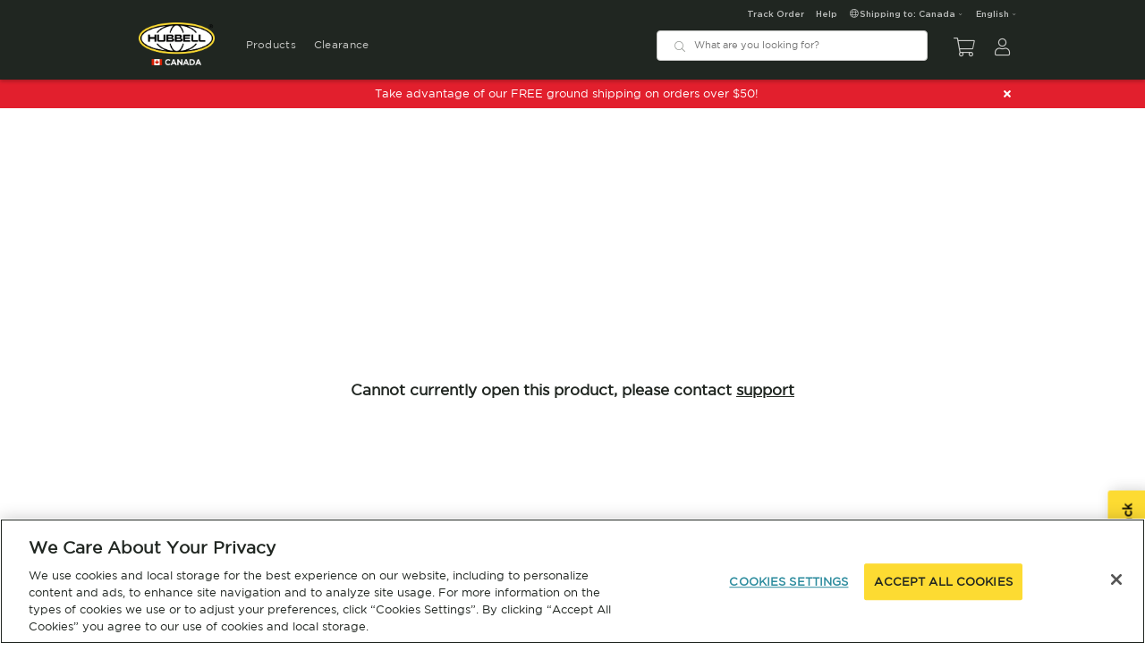

--- FILE ---
content_type: text/html
request_url: https://store.hubbell.ca/product/10859213
body_size: 613
content:
<!DOCTYPE html><html lang="en"><head><meta charset="utf-8"><meta http-equiv="X-UA-Compatible" content="IE=edge"><meta name="viewport" content="width=device-width,initial-scale=1"><title>Hubbell Canada Store</title><script type="text/javascript" src="/ruxitagentjs_ICANVfqru_10327251022105625.js" data-dtconfig="rid=RID_484452059|rpid=-891669269|domain=hubbell.ca|reportUrl=/rb_bf13750imo|app=ea7c4b59f27d43eb|cuc=7atjsj7g|owasp=1|mel=100000|featureHash=ICANVfqru|dpvc=1|lastModification=1765196276617|tp=500,50,0|rdnt=1|uxrgce=1|srbbv=2|agentUri=/ruxitagentjs_ICANVfqru_10327251022105625.js"></script><link rel="icon" href="/favicon.ico"><link rel="preload" href="/fonts/Gotham-Black.woff" as="font" type="font/woff" crossorigin><link rel="preload" href="/fonts/GothamBold.woff" as="font" type="font/woff" crossorigin><link rel="preload" href="/fonts/Gotham-Medium.woff" as="font" type="font/woff" crossorigin><link rel="preload" href="/fonts/GOTHAMBOOK.woff" as="font" type="font/woff" crossorigin><link rel="preload" href="/fonts/Gotham-Light.woff" as="font" type="font/woff" crossorigin><link href="https://hubbellcdn.com/ohwassets/web/hubicons/css/hubicons.min.css" rel="stylesheet" type="text/css"><link href="/js/chunk-25c2999d.a538c5a7.js" rel="prefetch"><link href="/js/chunk-2d0a4c19.a628a2a3.js" rel="prefetch"><link href="/js/chunk-2d0b95e5.6ff82e5e.js" rel="prefetch"><link href="/js/chunk-2d0bd977.0cb6a516.js" rel="prefetch"><link href="/js/chunk-2d0d2bdc.d3ad2761.js" rel="prefetch"><link href="/js/chunk-2d0d5f6f.67f64fb4.js" rel="prefetch"><link href="/js/chunk-2d0e5e97.3e5ec87e.js" rel="prefetch"><link href="/js/chunk-2d2086b7.b843588e.js" rel="prefetch"><link href="/js/chunk-2d215fa4.85ae6d76.js" rel="prefetch"><link href="/js/chunk-2d22c314.ca2ead17.js" rel="prefetch"><link href="/js/chunk-2d237910.0b11a228.js" rel="prefetch"><link href="/js/chunk-2eafbdf4.b4df3443.js" rel="prefetch"><link href="/js/chunk-3d9b4f52.c06fa42c.js" rel="prefetch"><link href="/js/chunk-4573d164.f9fb4d12.js" rel="prefetch"><link href="/js/chunk-48694c0e.e363a277.js" rel="prefetch"><link href="/js/chunk-49df9fa8.a55e9430.js" rel="prefetch"><link href="/js/chunk-50e56ab1.e6159ff3.js" rel="prefetch"><link href="/js/chunk-561e56d8.96f79d52.js" rel="prefetch"><link href="/js/chunk-5957ea12.d4729313.js" rel="prefetch"><link href="/js/chunk-61897b12.842dcc48.js" rel="prefetch"><link href="/js/chunk-6481a516.2e360b66.js" rel="prefetch"><link href="/js/chunk-6b45d548.87e5ff3b.js" rel="prefetch"><link href="/js/chunk-836effae.235744d1.js" rel="prefetch"><link href="/js/chunk-a8ac95d6.be8c29ce.js" rel="prefetch"><link href="/css/app.061ac588.css" rel="preload" as="style"><link href="/js/app.dc8d4abb.js" rel="modulepreload" as="script"><link href="/js/chunk-vendors.f3788b1c.js" rel="modulepreload" as="script"><link href="/css/app.061ac588.css" rel="stylesheet"></head><body><noscript><strong>We're sorry but Hubbell Store doesn't work properly without JavaScript enabled. Please enable it to continue.</strong></noscript><div id="app"></div><script type="module" src="/js/chunk-vendors.f3788b1c.js"></script><script type="module" src="/js/app.dc8d4abb.js"></script><script>!function(){var e=document,t=e.createElement("script");if(!("noModule"in t)&&"onbeforeload"in t){var n=!1;e.addEventListener("beforeload",function(e){if(e.target===t)n=!0;else if(!e.target.hasAttribute("nomodule")||!n)return;e.preventDefault()},!0),t.type="module",t.src=".",e.head.appendChild(t),t.remove()}}();</script><script src="/js/chunk-vendors-legacy.21dbc537.js" nomodule></script><script src="/js/app-legacy.7171be27.js" nomodule></script></body></html>

--- FILE ---
content_type: text/css
request_url: https://hubbellcdn.com/ohwassets/web/hubicons/css/hubicons.min.css
body_size: 1035
content:
@font-face{font-display:block;font-family:hubicons;font-style:normal;font-weight:400;src:url(../fonts/hubicons.ttf?a9lt67) format("truetype"),url(../fonts/hubicons.woff?a9lt67) format("woff"),url(../fonts/hubicons.svg?a9lt67#hubicons) format("svg")}[class*=" icon-"],[class^=icon-]{speak:never;-webkit-font-smoothing:antialiased;-moz-osx-font-smoothing:grayscale;font-family:hubicons!important;font-style:normal;font-variant:normal;font-weight:400;line-height:1;text-transform:none}.icon-magnifying-glass-location:before{content:"\e953"}.icon-user-helmet-safety:before{content:"\e93e"}.icon-sitemap:before{content:"\e93f"}.icon-chart-line-down:before{content:"\e942"}.icon-boxes-packing:before{content:"\e944"}.icon-briefcase:before{content:"\e945"}.icon-hand-holding-dollar:before{content:"\e949"}.icon-landmark-flag:before{content:"\e936"}.icon-location-dot:before{content:"\e938"}.icon-seedling:before{content:"\e901"}.icon-recycle:before{content:"\e903"}.icon-solar-panel:before{content:"\e904"}.icon-lightbulb-slash:before{content:"\e90d"}.icon-wind-turbine:before{content:"\e913"}.icon-screwdriver-wrench:before{content:"\e916"}.icon-air-conditioner:before{content:"\e91f"}.icon-lightbulb:before{content:"\e933"}.icon-bars:before{content:"\e900"}.icon-angle-right:before{content:"\28"}.icon-arrow-alt-circle-up:before{content:"\e902"}.icon-arrow-left:before{content:"\33"}.icon-arrow-right:before{content:"\34"}.icon-award-light:before{content:"\e905"}.icon-books-light:before{content:"\e906"}.icon-box:before{content:"\e907"}.icon-calendar:before{content:"\e908"}.icon-caret-down:before{content:"\e909"}.icon-chart-line-up:before{content:"\e90a"}.icon-check-circle-light:before{content:"\e90b"}.icon-check-circle:before{content:"\e90c"}.icon-check:before{content:"\41"}.icon-clock:before{content:"\e90e"}.icon-clone:before{content:"\e90f"}.icon-cog:before{content:"\e910"}.icon-comments-alt:before{content:"\e911"}.icon-credit-card:before{content:"\e912"}.icon-cross:before{content:"\66"}.icon-cube-light:before{content:"\e914"}.icon-dolly:before{content:"\e915"}.icon-down-arrow:before{content:"\65"}.icon-download:before{content:"\e917"}.icon-dropdown:before{content:"\e918"}.icon-droplet:before{content:"\e919"}.icon-edit:before{content:"\e91a"}.icon-ellipsis-v:before{content:"\e91b"}.icon-exclamation-circle:before{content:"\e91c"}.icon-exclamation-triangle-light:before{content:"\e91d"}.icon-external-link-alt:before{content:"\e91e"}.icon-facebook-f:before{content:"\6e"}.icon-facebook-square:before{content:"\e920"}.icon-file-alt:before{content:"\e921"}.icon-file-archive:before{content:"\e922"}.icon-file-certificate-light:before{content:"\e923"}.icon-file-download:before{content:"\e924"}.icon-file-exclamation:before{content:"\e925"}.icon-file-invoice-dollar:before{content:"\e926"}.icon-file-pdf:before{content:"\e927"}.icon-file:before{content:"\e928"}.icon-film:before{content:"\e929"}.icon-forklift:before{content:"\e92a"}.icon-globe-americas-light:before{content:"\e92b"}.icon-globe:before{content:"\e92c"}.icon-heart-filled:before{content:"\e92d"}.icon-heart:before{content:"\e92e"}.icon-hide-password:before{content:"\e92f"}.icon-home:before{content:"\e930"}.icon-info:before{content:"\e931"}.icon-instagram-square:before{content:"\e932"}.icon-instagram:before{content:"\6b"}.icon-inventory:before{content:"\e934"}.icon-leaf:before{content:"\e935"}.icon-left-arrow:before{content:"\62"}.icon-link:before{content:"\e937"}.icon-linkedin-in:before{content:"\6d"}.icon-linkedin:before{content:"\e939"}.icon-mail:before{content:"\e93a"}.icon-map-marked-alt:before{content:"\e93b"}.icon-map-marker-alt:before{content:"\e93c"}.icon-menu:before{content:"\e93d"}.icon-minus:before{content:"\45"}.icon-pinterest-p:before{content:"\6a"}.icon-pinterest-square:before{content:"\e940"}.icon-play-circle:before{content:"\e941"}.icon-plus:before{content:"\44"}.icon-question-circle:before{content:"\e943"}.icon-right-arrow:before{content:"\63"}.icon-search:before{content:"\43"}.icon-shopping-cart:before{content:"\e946"}.icon-show-password:before{content:"\e947"}.icon-sign-out-alt:before{content:"\e948"}.icon-sort-alt:before{content:"\4c"}.icon-spinner:before{content:"\e94a"}.icon-star:before{content:"\e94b"}.icon-th-large:before{content:"\e94c"}.icon-th-list:before{content:"\e94d"}.icon-th:before{content:"\e94e"}.icon-times-circle:before{content:"\e94f"}.icon-times:before{content:"\e950"}.icon-trash-alt:before{content:"\e951"}.icon-truck:before{content:"\e952"}.icon-twitter-square:before{content:"\2b"}.icon-twitter:before{content:"\69"}.icon-up-arrow:before{content:"\64"}.icon-user-circle:before{content:"\e956"}.icon-user-solid:before{content:"\e957"}.icon-user:before{content:"\e958"}.icon-users-light:before{content:"\e959"}.icon-youtube-square:before{content:"\e95a"}.icon-youtube:before{content:"\6c"}#myCarousel{max-width:1440px}

--- FILE ---
content_type: text/plain; charset=utf-8
request_url: https://store.hubbell.ca/rb_bf13750imo?type=js3&sn=v_4_srv_24_sn_93A0545A970C5BE39F4079F7AE967C29_perc_100000_ol_0_mul_1_app-3Aea7c4b59f27d43eb_1&svrid=24&flavor=post&vi=CRTQTGRVVPJPIFDSOUPFFCGVPAKRUBFN-0&modifiedSince=1765196276617&bp=3&app=ea7c4b59f27d43eb&crc=869691&en=7atjsj7g&end=1
body_size: -544
content:
OK(OA)|name=ruxitagentjs|featureHash=ICANVfqru|version=|buildNumber=10327251022105625|lastModification=1765196276617

--- FILE ---
content_type: application/javascript
request_url: https://store.hubbell.ca/js/app.dc8d4abb.js
body_size: 82388
content:
(function(e){function t(t){for(var r,s,n=t[0],l=t[1],d=t[2],c=0,p=[];c<n.length;c++)s=n[c],Object.prototype.hasOwnProperty.call(i,s)&&i[s]&&p.push(i[s][0]),i[s]=0;for(r in l)Object.prototype.hasOwnProperty.call(l,r)&&(e[r]=l[r]);u&&u(t);while(p.length)p.shift()();return o.push.apply(o,d||[]),a()}function a(){for(var e,t=0;t<o.length;t++){for(var a=o[t],r=!0,s=1;s<a.length;s++){var l=a[s];0!==i[l]&&(r=!1)}r&&(o.splice(t--,1),e=n(n.s=a[0]))}return e}var r={},i={app:0},o=[];function s(e){return n.p+"js/"+({}[e]||e)+"."+{"chunk-2d0b95e5":"6ff82e5e","chunk-2d0d5f6f":"67f64fb4","chunk-2d0e5e97":"3e5ec87e","chunk-2d2086b7":"b843588e","chunk-2d215fa4":"85ae6d76","chunk-2eafbdf4":"b4df3443","chunk-4573d164":"f9fb4d12","chunk-49df9fa8":"a55e9430","chunk-3d9b4f52":"c06fa42c","chunk-48694c0e":"e363a277","chunk-25c2999d":"a538c5a7","chunk-2d0bd977":"0cb6a516","chunk-50e56ab1":"e6159ff3","chunk-2d0d2bdc":"d3ad2761","chunk-2d22c314":"ca2ead17","chunk-561e56d8":"96f79d52","chunk-61897b12":"842dcc48","chunk-6481a516":"2e360b66","chunk-836effae":"235744d1","chunk-5957ea12":"d4729313","chunk-6b45d548":"87e5ff3b","chunk-a8ac95d6":"be8c29ce","chunk-2d0a4c19":"a628a2a3","chunk-2d237910":"0b11a228"}[e]+".js"}function n(t){if(r[t])return r[t].exports;var a=r[t]={i:t,l:!1,exports:{}};return e[t].call(a.exports,a,a.exports,n),a.l=!0,a.exports}n.e=function(e){var t=[],a=i[e];if(0!==a)if(a)t.push(a[2]);else{var r=new Promise((function(t,r){a=i[e]=[t,r]}));t.push(a[2]=r);var o,l=document.createElement("script");l.charset="utf-8",l.timeout=120,n.nc&&l.setAttribute("nonce",n.nc),l.src=s(e);var d=new Error;o=function(t){l.onerror=l.onload=null,clearTimeout(c);var a=i[e];if(0!==a){if(a){var r=t&&("load"===t.type?"missing":t.type),o=t&&t.target&&t.target.src;d.message="Loading chunk "+e+" failed.\n("+r+": "+o+")",d.name="ChunkLoadError",d.type=r,d.request=o,a[1](d)}i[e]=void 0}};var c=setTimeout((function(){o({type:"timeout",target:l})}),12e4);l.onerror=l.onload=o,document.head.appendChild(l)}return Promise.all(t)},n.m=e,n.c=r,n.d=function(e,t,a){n.o(e,t)||Object.defineProperty(e,t,{enumerable:!0,get:a})},n.r=function(e){"undefined"!==typeof Symbol&&Symbol.toStringTag&&Object.defineProperty(e,Symbol.toStringTag,{value:"Module"}),Object.defineProperty(e,"__esModule",{value:!0})},n.t=function(e,t){if(1&t&&(e=n(e)),8&t)return e;if(4&t&&"object"===typeof e&&e&&e.__esModule)return e;var a=Object.create(null);if(n.r(a),Object.defineProperty(a,"default",{enumerable:!0,value:e}),2&t&&"string"!=typeof e)for(var r in e)n.d(a,r,function(t){return e[t]}.bind(null,r));return a},n.n=function(e){var t=e&&e.__esModule?function(){return e["default"]}:function(){return e};return n.d(t,"a",t),t},n.o=function(e,t){return Object.prototype.hasOwnProperty.call(e,t)},n.p="/",n.oe=function(e){throw console.error(e),e};var l=window["webpackJsonp"]=window["webpackJsonp"]||[],d=l.push.bind(l);l.push=t,l=l.slice();for(var c=0;c<l.length;c++)t(l[c]);var u=d;o.push([0,"chunk-vendors"]),a()})({0:function(e,t,a){e.exports=a("56d7")},"06aa":function(e,t,a){"use strict";t["a"]={methods:{withLoader(e){return this.isLoading=!0,e().finally(()=>{this.isLoading=!1})}},data(){return{isLoading:!1}}}},"0eec":function(e,t,a){"use strict";a.r(t);var r=a("ec4c"),i=a("ce96"),o=a("12cb");const s={locale:o["a"].locale},n={SET_LOCALE(e,t){e.locale=t}},l={setLocale({commit:e},t){e("SET_LOCALE",t),o["a"].locale=t,document.documentElement.setAttribute("lang",r["a"][t].iso),Object(i["f"])()}},d={getLocaleCode:e=>r["a"][e.locale].code,getLocaleIso:e=>r["a"][e.locale].iso,getLocaleServiceLanguageCode:e=>r["a"][e.locale].serviceLanguageCode,getLocalizedAlgoliaIndexName:e=>t=>{const a=r["a"][e.locale].algoliaSuffix;return a?`${t}_${a}`:t}};t["default"]={state:s,mutations:n,actions:l,getters:d,namespaced:!0}},"0f9a":function(e,t,a){"use strict";a.r(t);var r=a("5530"),i=(a("4e82"),a("ddb0"),a("caad"),a("2532"),a("7809")),o=a("2044"),s=a("786b");const n={userData:null,shippingAddressData:null,defaultShippingAddresses:null,favoriteProductsCodes:null,emailSubscriptionsData:null,productsLists:null},l={SET_USER_DATA(e,t){e.userData=t},SET_SHIPPING_ADDRESS_DATA(e,t){e.shippingAddressData=t&&t.length?t.map(e=>Object(s["f"])(e)):null},SET_DEFAULT_SHIPPING_ADDRESSES(e,t){e.defaultShippingAddresses=t},SET_FAVORITE_PRODUCTS_CODES(e,t){e.favoriteProductsCodes=t},SET_PRODUCTS_LISTS(e,t){e.productsLists=t},SET_EMAIL_SUBSCRIPTIONS_DATA(e,t){e.emailSubscriptionsData=t}},d={async setUserData({commit:e},t){return o["a"].user.accountDetails(t).then(t=>e("SET_USER_DATA",Object(s["q"])(t.user)))},async updateUserData({dispatch:e},t){return o["a"].user.updateSomeUserInfoFields(t,"current").then(()=>e("setUserData"))},async setShippingAddressData({commit:e}){return o["a"].address.getShippingAddresses().then(t=>e("SET_SHIPPING_ADDRESS_DATA",t))},async resetUserData({rootState:e,commit:t,dispatch:a}){t("SET_USER_DATA",null),Object(i["d"])();const r=e.locale.locale;localStorage.clear(),await a("locale/setLocale",r,{root:!0})},async addShippingAddress({dispatch:e},t){return o["a"].address.addShippingAddress(t).then(()=>e("setShippingAddressData"))},async updateShippingAddress({dispatch:e},t){return o["a"].address.updateShippingAddress(t).then(()=>e("setShippingAddressData"))},async deleteShippingAddress({dispatch:e},t){return o["a"].address.deleteShippingAddress(t).then(()=>e("setShippingAddressData"))},async validateShippingAddress(e,t){return o["a"].address.validateShippingAddress(t)},async getDefaultShippingAddessesByDeliveryModeCode({commit:e,state:t},{code:a}){const i=await o["a"].address.getDefaultShippingAddessesByDeliveryModeCode({code:a});return e("SET_DEFAULT_SHIPPING_ADDRESSES",i.map(e=>{var a,i;return Object(r["a"])(Object(r["a"])({},Object(s["f"])(e)),{},{firstName:null===(a=t.userData)||void 0===a?void 0:a.firstName,lastName:null===(i=t.userData)||void 0===i?void 0:i.lastName})})),Promise.resolve()},async setFavoriteProductsCodes({commit:e}){const t=await o["a"].favorites.getFavoriteProductsCodes(),a=null===t||void 0===t?void 0:t.find(e=>e.defaultList);a&&e("SET_FAVORITE_PRODUCTS_CODES",a.productCodes)},async setProductsLists({commit:e}){const t=await o["a"].favorites.getProductsLists();e("SET_PRODUCTS_LISTS",t.map(e=>({id:e.id,name:e.name,products:e.entries.map(s["p"]),isFavorites:e.defaultList})).sort((e,t)=>e.name.localeCompare(t.name,"en",{numeric:!0})).sort((e,t)=>t.isFavorites-e.isFavorites))},async createProductsList({dispatch:e},{listName:t}){const a=await o["a"].favorites.createProductsList({listName:t});return await e("setProductsLists"),{id:a.id,name:a.name,products:a.entries.map(s["p"]),isFavorites:a.defaultList}},async renameProductsList({dispatch:e},{listId:t,listName:a}){await o["a"].favorites.updateProductList({listId:t,listName:a}),await e("setProductsLists")},async deleteProductsList({dispatch:e},{listId:t}){await o["a"].favorites.deleteProductsList({listId:t}),await e("setProductsLists")},async addProductToList({state:e,dispatch:t},{listId:a,productCode:r}){var i,s;await o["a"].favorites.addProductToList({listId:a,productCode:r});const n=null===(i=e.productsLists)||void 0===i||null===(s=i.find(e=>e.isFavorites))||void 0===s?void 0:s.id;n===a&&await t("setFavoriteProductsCodes"),await t("setProductsLists")},async updateProductInList({dispatch:e},{listId:t,productCode:a,quantity:r}){await o["a"].favorites.updateProductInList({listId:t,productCode:a,quantity:r}),await e("setProductsLists")},async deleteProductFromList({dispatch:e},{listId:t,productCode:a}){await o["a"].favorites.deleteProductFromList({listId:t,productCode:a}),await e("setProductsLists")},async deleteAllProductsFromList({dispatch:e},{listId:t}){await o["a"].favorites.deleteAllProductsFromList({listId:t}),await e("setProductsLists")},async addProductToFavorites({dispatch:e,state:t},{productCode:a}){var r;t.productsLists||await e("setProductsLists");const i=null===(r=t.productsLists.find(e=>e.isFavorites))||void 0===r?void 0:r.id;await o["a"].favorites.addProductToList({listId:i,productCode:a}),await e("setFavoriteProductsCodes")},async deleteProductFromFavorites({state:e,dispatch:t},{productCode:a}){var r;e.productsLists||await t("setProductsLists");const i=null===(r=e.productsLists.find(e=>e.isFavorites))||void 0===r?void 0:r.id;await o["a"].favorites.deleteProductFromList({listId:i,productCode:a}),await t("setFavoriteProductsCodes")},async setEmailSubscriptionsData({commit:e,getters:t}){const{newProductAnnouncements:a,salesAndDiscounts:r,unsubscribe:i}=await o["a"].analytics.getEmailSubscriptions(t.isGuest?"anonymous":"current");return e("SET_EMAIL_SUBSCRIPTIONS_DATA",{newProductAnnouncements:a,salesAndDiscounts:r,unsubscribe:i}),Promise.resolve()},async updateEmailSubscriptionsData({getters:e},{email:t,newProductAnnouncements:a,salesAndDiscounts:r,pageName:i,pageUri:s,unsubscribe:n=!1}){return await o["a"].analytics.updateEmailSubscriptions({email:t,newProductAnnouncements:a,salesAndDiscounts:r,pageName:i,pageUri:s,unsubscribe:n},e.isGuest?"anonymous":"current"),Promise.resolve()},async sendInvitationsEmail(e,{email:t}){return await o["a"].analytics.sendInvitationsEmail({email:t}),Promise.resolve()},async applyInvitationsCode({dispatch:e},t){const a=await o["a"].user.applyInvitationsCode(t);return a&&await e("setUserData"),Promise.resolve(a)}},c={profileCompletionPercentage:e=>{if(!e.userData)return null;const t=["firstName","lastName","productInterests","customerRole"],a=t.filter(t=>!!e.userData[t]),r=100*a.length/t.length;return r},isGuest:e=>!e.userData,isPublic:e=>{var t;return!e.userData||(null===(t=e.userData)||void 0===t?void 0:t.groups.includes("public"))},isEmployee:e=>{var t;return null===(t=e.userData)||void 0===t?void 0:t.groups.includes("employee")},isAffiliate:e=>{var t;return null===(t=e.userData)||void 0===t?void 0:t.groups.includes("affiliate")},analyticsAffiliationGroup:e=>{var t,a;const r=null===(t=e.userData)||void 0===t?void 0:t.groups.includes("employee"),i=null===(a=e.userData)||void 0===a?void 0:a.groups.includes("affiliate");return r?"Employee":i?"Affiliate":"Public"},userGroupCollectionName:e=>{var t,a,r;const i=!e.userData||(null===(t=e.userData)||void 0===t?void 0:t.groups.includes("public")),o=null===(a=e.userData)||void 0===a?void 0:a.groups.includes("employee"),s=null===(r=e.userData)||void 0===r?void 0:r.groups.includes("affiliate");return s?"affiliateUserItems":o?"employeeUserItems":i?"publicUserItems":void 0},userId:e=>{var t;return(null===(t=e.userData)||void 0===t?void 0:t.uid)||"anonymous"},isUserHasEmailSubscription:e=>!!e.emailSubscriptionsData&&!(!e.emailSubscriptionsData.newProductAnnouncements&&!e.emailSubscriptionsData.salesAndDiscounts)};t["default"]={state:n,mutations:l,actions:d,getters:c,namespaced:!0}},1:function(e,t){},"12cb":function(e,t,a){"use strict";var r=a("2b0e"),i=a("a925"),o=a("e312"),s=a("a6b1");r["default"].use(i["a"]);const n={en:o,"fr-ca":s},l=new i["a"]({locale:"en",fallbackLocale:"en",messages:n,silentTranslationWarnings:!0});t["a"]=l},"133c":function(e,t,a){"use strict";a.r(t);a("ddb0");const r=[{id:"home",title:"header.home",url:"/",hasAction:!0,dropdownData:null,isDropDownOpen:!1}],i={crumbsData:r},o={SET_CRUMBS_DATA(e,t){e.crumbsData=[...r,...t]}};t["default"]={state:i,mutations:o,namespaced:!0}},"141d":function(e,t,a){"use strict";var r=a("5a0c"),i=a("ab54"),o=a.n(i);t["a"]={methods:{formatPrice(e,t="USD"){const a=new Intl.NumberFormat("en-EN",{minimumFractionDigits:2,maximumFractionDigits:2}).format(e);switch(t){case"EUR":return a+" €";case"GBP":return"£"+a;case"USD":default:return"$"+a}},formatDate(e,t="MMMM D, YYYY"){return e?r(e).format(t):null},formatPhone(e){return o.a.apply(e,"000-000-0000")}}}},"1afc":function(e,t,a){"use strict";var r=a("5530"),i=a("2f62");t["a"]={computed:Object(r["a"])(Object(r["a"])(Object(r["a"])({},Object(i["e"])("productsComparison",["productsToCompare","maxProductsToCompare"])),Object(i["e"])("search",["resultsMetaData"])),{},{isCompareSelected(){return this.productsToCompare.some(e=>{var t;return e.productData.sku===(null===(t=this.productData)||void 0===t?void 0:t.sku)})}}),methods:Object(r["a"])(Object(r["a"])({},Object(i["d"])("productsComparison",{toggleProductToCompare:"TOGGLE_PRODUCT_TO_COMPARE",togglePreviewedProductToCompareWithAnotherProduct:"TOOGLE_PREVIEWED_PRODUCT_TO_COMPARE_WITH_ANOTHER_PRODUCT"})),{},{handleCompareClick(e){var t,a;this.toggleProductToCompare({productData:e,indexName:null===(t=this.resultsMetaData)||void 0===t?void 0:t.indexName,queryID:null===(a=this.resultsMetaData)||void 0===a?void 0:a.queryID})},toggleCompareMainProductWithSelected({mainProduct:e,secondaryProduct:t}){var a,r,i,o;(null===e||void 0===e?void 0:e.sku)===(null===t||void 0===t?void 0:t.sku)?this.handleCompareClick(e):this.togglePreviewedProductToCompareWithAnotherProduct({mainProduct:{productData:e,indexName:null===(a=this.resultsMetaData)||void 0===a?void 0:a.indexName,queryID:null===(r=this.resultsMetaData)||void 0===r?void 0:r.queryID},secondaryProduct:{productData:t,indexName:null===(i=this.resultsMetaData)||void 0===i?void 0:i.indexName,queryID:null===(o=this.resultsMetaData)||void 0===o?void 0:o.queryID}})}})}},"1bcb":function(e,t,a){"use strict";var r=a("2b0e");const i=new r["default"];t["a"]=i},2044:function(e,t,a){"use strict";var r=a("5530"),i=a("bc3a"),o=a.n(i),s=a("7809"),n=a("b916"),l=a("4360");class d{constructor(e){this.baseUrl=e}getApiUrl(e){return`${this.baseUrl}${e}`}getHeaders(){const e={"Content-Type":"application/json",store:n["a"].app.store,"Accept-Language":l["a"].getters["locale/getLocaleIso"]},t=Object(s["b"])();return t&&(e.Authorization="Bearer "+t),e}async request(e,t,a,i={},s={},n={}){return new Promise((n,l)=>{try{i=Object(r["a"])(Object(r["a"])({},this.getHeaders()),i);const d=Object(r["a"])({url:this.getApiUrl(t),withCredentials:!0,method:e,data:a,headers:i},s);o()(d).then(e=>{n(e)}).catch(e=>{l(e)})}catch(d){l(d)}})}post(e,t,a,r,i){return this.request("post",e,t,a,r,i)}delete(e,t,a,r,i){return this.request("delete",e,t,a,r,i)}get(e,t,a,r,i){return this.request("get",e,t,a,r,i)}patch(e,t,a,r,i){return this.request("patch",e,t,a,r,i)}put(e,t,a,r,i){return this.request("put",e,t,a,r,i)}}var c=d,u=(a("d9e2"),a("caad"),a("2532"),a("1bcb"));const p=e=>e&&e.response&&401===e.response.status,m=e=>e&&e.response&&403===e.response.status,h=e=>e&&e.response&&e.response.status>=500;class g{constructor(e){if(!e)throw new Error("Api transport cannot be undefined");this.transport=e}_getUserId(e){return e||l["a"].getters["user/userId"]||"anonymous"}_withDecoratedPromise(e,t){return new Promise((t,a)=>{e().then(e=>{t(e.data)}).catch(e=>{var t,r,i;p(e)||m(e)?u["a"].$emit("auth.notAuthorized"):!h(e)||null!==e&&void 0!==e&&null!==(t=e.response)&&void 0!==t&&null!==(r=t.config)&&void 0!==r&&null!==(i=r.url)&&void 0!==i&&i.includes("/inventory/")||u["a"].$emit("api.serverError"),a(e)})})}}var v=g;class f extends v{initSession(){return this._withDecoratedPromise(()=>this.validateApiKey())}validateApiKey(){const e="username="+this.apiKey,t={"Content-Type":"application/x-www-form-urlencoded"};return this.transport.post("/j_spring_security_check",e,t,{},{checkSession:!1})}login(e,t){return this._withDecoratedPromise(()=>{const a={username:e,password:t};return this.transport.post("/rest/v1/users/authenticate",a)},{showNotification:!1})}logout(){return this.transport.post("/rest/v1/users/logout",{},{},{},{checkSession:!1,trackRequest:!1})}}var b=f;class y extends v{getShippingAddresses(e){return this._withDecoratedPromise(()=>this.transport.get(`/rest/v1/users/${this._getUserId(e)}/addresses`))}addShippingAddress(e,t){return this._withDecoratedPromise(()=>this.transport.post(`/rest/v1/users/${this._getUserId(t)}/addresses`,e))}deleteShippingAddress(e,t){return this._withDecoratedPromise(()=>this.transport.delete(`/rest/v1/users/${this._getUserId(t)}/addresses/${e}`))}updateShippingAddress(e,t){return this._withDecoratedPromise(()=>this.transport.patch(`/rest/v1/users/${this._getUserId(t)}/addresses/${e.id}`,e))}validateShippingAddress(e,t){return this._withDecoratedPromise(()=>this.transport.post(`/rest/v1/users/${this._getUserId(t)}/addresses/validate`,e))}getDefaultShippingAddessesByDeliveryModeCode({code:e},t){return this._withDecoratedPromise(()=>this.transport.get(`/rest/v1/users/${this._getUserId(t)}/addresses/defaultAddresses/${e}`))}}var C=y;class D extends v{createNewCart(e){return this._withDecoratedPromise(()=>this.transport.post(`/rest/v1/users/${this._getUserId(e)}/carts`,{}))}getCart(e){return this._withDecoratedPromise(()=>this.transport.get(`/rest/v1/users/${this._getUserId(e)}/carts/current`))}createCart(e,t){return this._withDecoratedPromise(()=>this.transport.post(`/rest/v1/users/${this._getUserId(t)}/carts`,e))}setCartContactAddress({addressData:e},t){return this._withDecoratedPromise(()=>this.transport.post(`/rest/v1/users/${this._getUserId(t)}/carts/current/addresses/contact`,e))}setCartShippingAddressData(e,t){return this._withDecoratedPromise(()=>this.transport.post(`/rest/v1/users/${this._getUserId(t)}/carts/current/addresses/delivery`,e))}setCartShippingAddressId(e,t){return this._withDecoratedPromise(()=>this.transport.put(`/rest/v1/users/${this._getUserId(t)}/carts/current/addresses/delivery`,e))}deleteShippingAddressFromCart(e,t){return this._withDecoratedPromise(()=>this.transport.delete(`/rest/v1/users/${this._getUserId(t)}/carts/current/addresses/delivery`))}setCartBillingAddressData({addressData:e},t){return this._withDecoratedPromise(()=>this.transport.post(`/rest/v1/users/${this._getUserId(t)}/carts/current/addresses/billing`,e))}setCartBillingAddressId({addressId:e},t){return this._withDecoratedPromise(()=>this.transport.put(`/rest/v1/users/${this._getUserId(t)}/carts/current/addresses/billing`,e))}setPaymentMethod({data:e},t){return this._withDecoratedPromise(()=>this.transport.put(`/rest/v1/users/${this._getUserId(t)}/carts/current/paymentmethod`,e))}updateNotificationEmailList({emails:e,type:t},a){return this._withDecoratedPromise(()=>{const r={emails:e};return this.transport.put(`/rest/v1/users/${this._getUserId(a)}/carts/current/${encodeURIComponent(t)}/notifications`,r)})}addProduct(e,t){return this._withDecoratedPromise(()=>this.transport.post(`/rest/v1/users/${this._getUserId(t)}/carts/current/entries`,e))}updateProductQty(e,t,a){return this._withDecoratedPromise(()=>this.transport.put(`/rest/v1/users/${this._getUserId(a)}/carts/current/entries/${e}`,t))}updateProduct(e,t,a){return this._withDecoratedPromise(()=>this.transport.put(`/rest/v1/users/${this._getUserId(a)}/carts/current/v2/entries/${e}`,t))}deleteProduct(e,t){return this._withDecoratedPromise(()=>this.transport.delete(`/rest/v1/users/${this._getUserId(t)}/carts/current/entries/${e}`))}duplicateProduct(e,t){return this._withDecoratedPromise(()=>this.transport.post(`/rest/v1/users/${this._getUserId(t)}/carts/current/entries/${e}/duplicate`))}getDeliveryContacts(e){return this._withDecoratedPromise(()=>this.transport.get(`/rest/v1/users/${this._getUserId(e)}/unitcustomers`))}setDeliveryContact(e,t){return this._withDecoratedPromise(()=>this.transport.put(`/rest/v1/users/${this._getUserId(t)}/carts/current/delivery/contact`,e))}setProductShippingAddress(e,t,a){return this._withDecoratedPromise(()=>this.transport.put(`/rest/v1/users/${this._getUserId(a)}/carts/current/entries/${e}/addresses/delivery`,t))}deleteProductShippingAddress(e,t,a){return this._withDecoratedPromise(()=>this.transport.delete(`/rest/v1/users/${this._getUserId(a)}/carts/current/entries/${e}/addresses/delivery`,t))}setProductDeliveryContact(e,t,a){return this._withDecoratedPromise(()=>this.transport.put(`/rest/v1/users/${this._getUserId(a)}/carts/current/entries/${e}/contact/delivery`,t))}placeQuote(e,t){return this._withDecoratedPromise(()=>this.transport.post(`/rest/v1/users/${this._getUserId(t)}/carts/current/quote`,e))}deleteCart(e){return this._withDecoratedPromise(()=>this.transport.delete(`/rest/v1/users/${this._getUserId(e)}/carts/current`))}setGuestEmail(e,t){return this._withDecoratedPromise(()=>this.transport.put("/rest/v1/users/anonymous/carts/current/email?email="+e))}getDeliveryModes(e){return this._withDecoratedPromise(()=>this.transport.get(`/rest/v1/users/${this._getUserId(e)}/carts/current/deliverymodes`))}getDeliveryModesCost(e){return this._withDecoratedPromise(()=>this.transport.get(`/rest/v1/users/${this._getUserId(e)}/carts/current/deliverymodescost`))}setDeliveryMode(e,t){return this._withDecoratedPromise(()=>this.transport.put(`/rest/v1/users/${this._getUserId(t)}/carts/current/deliverymode`,e))}getPaymentParams(e){return this._withDecoratedPromise(()=>this.transport.get(`/rest/v1/users/${this._getUserId(e)}/carts/current/paymentiframeoptions`))}setVoucher(e,t){return this._withDecoratedPromise(()=>this.transport.post(`/rest/v1/users/${this._getUserId(t)}/carts/current/vouchers`,e))}deleteVoucher(e,t){return this._withDecoratedPromise(()=>this.transport.delete(`/rest/v1/users/${this._getUserId(t)}/carts/current/vouchers/${encodeURIComponent(e)}`))}placeOrder(e){return this._withDecoratedPromise(()=>this.transport.post(`/rest/v1/users/${this._getUserId(e)}/carts/current/placeOrder`))}mergeCarts(e,t){return this._withDecoratedPromise(()=>this.transport.post(`/rest/v1/users/${this._getUserId(t)}/carts`,e))}recalculatePoductsPrice(e="current",t){return this._withDecoratedPromise(()=>this.transport.post(`/rest/v1/users/${this._getUserId(t)}/carts/${e}/viewed`))}saveCartItemEntryAdditionalData({entryNumber:e,data:t},a){return this._withDecoratedPromise(()=>this.transport.post(`/rest/v1/users/${this._getUserId(a)}/carts/current/entries/${e}/properties`,t,{"Content-Type":"application/x-www-form-urlencoded"}))}getSaveForLater(e){return this._withDecoratedPromise(()=>this.transport.get(`/rest/v1/users/${this._getUserId(e)}/carts/current/saveForLater`))}addProductToSaveForLater(e,t){return this._withDecoratedPromise(()=>this.transport.put(`/rest/v1/users/${this._getUserId(t)}/carts/current/saveForLater`,e))}updateProductInSaveForLater(e,t){return this._withDecoratedPromise(()=>this.transport.patch(`/rest/v1/users/${this._getUserId(t)}/carts/current/saveForLater`,e))}deleteProductFromSaveForLater(e,t){return this._withDecoratedPromise(()=>this.transport.delete(`/rest/v1/users/${this._getUserId(t)}/carts/current/saveForLater`,e))}}var P=D;class S extends v{getFavoriteProductsCodes(e){return this._withDecoratedPromise(()=>this.transport.get(`/rest/v1/users/${this._getUserId(e)}/favorites`))}getProductsLists(e){return this._withDecoratedPromise(()=>this.transport.get(`/rest/v1/users/${this._getUserId(e)}/favorites/products`))}createProductsList({listName:e},t){return this._withDecoratedPromise(()=>this.transport.post(`/rest/v1/users/${this._getUserId(t)}/favorites`,{name:e}))}deleteProductsList({listId:e},t){return this._withDecoratedPromise(()=>this.transport.delete(`/rest/v1/users/${this._getUserId(t)}/favorites`,{wishlistId:e}))}addProductToList({listId:e,productCode:t},a){return this._withDecoratedPromise(()=>this.transport.post(`/rest/v1/users/${this._getUserId(a)}/favorites/products`,{wishlistId:e,productCode:t}))}updateProductInList({listId:e,productCode:t,quantity:a},r){return this._withDecoratedPromise(()=>this.transport.patch(`/rest/v1/users/${this._getUserId(r)}/favorites/products`,{wishlistId:e,productCode:t,quantity:a}))}deleteProductFromList({listId:e,productCode:t},a){return this._withDecoratedPromise(()=>this.transport.delete(`/rest/v1/users/${this._getUserId(a)}/favorites/products`,{wishlistId:e,productCode:t}))}updateProductList({listId:e,listName:t},a){return this._withDecoratedPromise(()=>this.transport.patch(`/rest/v1/users/${this._getUserId(a)}/favorites`,{wishlistId:e,name:t}))}deleteAllProductsFromList({listId:e},t){return this._withDecoratedPromise(()=>this.transport.delete(`/rest/v1/users/${this._getUserId(t)}/favorites/allItems`,{wishlistId:e}))}}var _=S;class w extends v{getEmailSubscriptions(e){return this._withDecoratedPromise(()=>this.transport.get(`/rest/v1/users/${e}/analytics`))}updateEmailSubscriptions(e,t){return this._withDecoratedPromise(()=>this.transport.post(`/rest/v1/users/${t}/analytics`,e))}sendInvitationsEmail(e,t){return this._withDecoratedPromise(()=>this.transport.post(`/rest/v1/users/${this._getUserId(t)}/analytics/sendInvitationsEmail`,e))}getCheckoutStatuses(e,t){return this._withDecoratedPromise(()=>this.transport.get(`/rest/v1/users/${this._getUserId(t)}/analytics/checkoutStatuses`))}getOrderStatuses(e,t){return this._withDecoratedPromise(()=>this.transport.get(`/rest/v1/users/${this._getUserId(t)}/analytics/orderStatuses`))}sendCartStepsHubspotAnalytics(e,t){return this._withDecoratedPromise(()=>this.transport.put(`/rest/v1/users/${this._getUserId(t)}/analytics/updateOrderStage`,e))}}var T=w;class A extends v{getProduct(e){return this._withDecoratedPromise(()=>this.transport.get(`/rest/v1/products/${encodeURIComponent(e)}?fields=STOREPDPDEFAULT`))}getProductsList(e){return this._withDecoratedPromise(()=>this.transport.post("/rest/v1/products/productList",{productCodes:e}))}getPricesForProducts(e,t){return this._withDecoratedPromise(()=>this.transport.post("/rest/v1/products/productPrices",e))}getDownloadAllResourcesByTypeLink({productCode:e,resourceType:t},a){return this._withDecoratedPromise(()=>this.transport.get(`/rest/v1/products/${e}/download?resourceTypes=${t}`))}getRelatedProducts({productCode:e,quantity:t},a){return this._withDecoratedPromise(()=>this.transport.get(`/rest/v1/products/${e}/references?referenceType=SIMILAR${t?"&quantity="+t:""}`))}getAllRelatedProducts({productCode:e,quantity:t},a){return this._withDecoratedPromise(()=>this.transport.get(`/rest/v1/products/${e}/references?referenceType=ALL${t?"&quantity="+t:""}`))}}var k=A;class I extends v{checkUrlRedirect(e){return this._withDecoratedPromise(()=>this.transport.post("/rest/v1/urlRedirect",e))}getUrlRedirectsList(){return this._withDecoratedPromise(()=>this.transport.get("/rest/v1/urlRedirect"))}}var O=I;class E extends v{checkInventory({code:e,baseStoreId:t}){return this._withDecoratedPromise(()=>this.transport.get(`/rest/v1/inventory/${t}/${e}`))}}var L=E;a("25f0"),a("ddb0"),a("9861");class R extends v{getOrders(e,t){return this._withDecoratedPromise(()=>(e=new URLSearchParams(e).toString(),this.transport.get(`/rest/v1/users/${this._getUserId(t)}/orderHistory?${e}`)))}getOrderById(e,t){return this._withDecoratedPromise(()=>this.transport.get(`/rest/v1/users/${this._getUserId(t)}/orders/${encodeURIComponent(e)}`))}trackGuestOrder(e){return this._withDecoratedPromise(()=>(e=new URLSearchParams(e).toString(),this.transport.get("/rest/v1/trackOrder?"+e)))}sendReorder({orderId:e},t){return this._withDecoratedPromise(()=>this.transport.post(`/rest/v1/users/${this._getUserId(t)}/orderHistory/carts/current/orders/${encodeURIComponent(e)}`))}downloadDocs(e){return this._withDecoratedPromise(()=>{const t={responseType:"arraybuffer"};return this.transport.post("/rest/v1/media/zip",e,null,t)})}}var M=R;class x extends v{accountDetails(e){return this._withDecoratedPromise(()=>this.transport.get("/rest/v1/users/"+this._getUserId(e)))}updateUserInfo(e,t){return this._withDecoratedPromise(()=>this.transport.put("/rest/v1/users/"+this._getUserId(t),e))}updateSomeUserInfoFields(e,t){return this._withDecoratedPromise(()=>this.transport.patch("/rest/v1/users/"+this._getUserId(t),e))}applyInvitationsCode(e,t){return this._withDecoratedPromise(()=>this.transport.get(`/rest/v1/users/${this._getUserId(t)}/validateCode?individualCode=${e}`))}}var N=x;class j{constructor(e=null){if(j.instance)return j.instance;j.instance=this,this.initApiModules(e)}initApiModules(e){this.auth=new b(new c(e.services.api.baseUrl+"/security-api-proxy"),e.services.api.apiKey),this.address=new C(new c(e.services.api.baseUrl+"/addressbook-api-proxy")),this.checkout=new P(new c(e.services.api.baseUrl+"/checkout-api-proxy")),this.favorites=new _(new c(e.services.api.baseUrl+"/favorites-api-proxy")),this.analytics=new T(new c(e.services.api.baseUrl+"/hubspot-integration-api-proxy")),this.products=new k(new c(e.services.api.baseUrl+"/products-api-proxy")),this.sites=new O(new c(e.services.api.baseUrl+"/sites-api-proxy")),this.inventory=new L(new c(e.services.api.baseUrl+"/inventory-api-proxy")),this.orders=new M(new c(e.services.api.baseUrl+"/orders-api-proxy")),this.user=new N(new c(e.services.api.baseUrl+"/users-api-proxy"))}}var F=j;t["a"]=new F(n["a"])},2219:function(e,t,a){"use strict";a.r(t);var r=a("5530"),i=a("15fd"),o=(a("ac1f"),a("1276"),a("ddb0"),a("caad"),a("2532"),a("0481"),a("4069"),a("841c"),a("6112")),s=a("2044"),n=a("786b"),l=a("9c37"),d=a("ce96"),c=a("b916");const u=["filters","query","page","sortBy","hitsPerPage","isCatalog","isDiscountedPrice","options"],p={searchPageData:null,productsData:null,initFacetsData:null,queryFacetsData:null,resultsMetaData:null,defaultHitsPerPage:15,suggestedProductsData:null,querySuggestionsData:null,facetBlackList:["Public Store","Affiliate Store","Employee Store","isDiscountedPrice"],scrollPosition:0,previousSearchPagePath:null},m={SET_SEARCH_PAGE_DATA(e,t){e.searchPageData=Object.freeze(t)},SET_PRODUCTS_DATA(e,t){e.productsData=Object.freeze(t)},SET_INIT_FACETS_DATA(e,t){e.initFacetsData=Object.freeze(t)},SET_QUERY_FACETS_DATA(e,t){e.queryFacetsData=Object.freeze(t)},SET_RESULTS_META_DATA(e,t){e.resultsMetaData=Object.freeze(t)},SET_SUGGESTED_PRODUCTS_DATA(e,t){e.suggestedProductsData=Object.freeze(t)},SET_QUERY_SUGGESTIONS_DATA(e,t){e.querySuggestionsData=Object.freeze(t)},UNSET_SUGGESTED_PRODUCTS_DATA(e){e.suggestedProductsData=null},SET_SCROLL_POSITION(e,t){e.scrollPosition=t},SET_PREVIOUS_SEARCH_PAGE_PATH(e,t){e.previousSearchPagePath=t}},h={async setSearchPageData({commit:e}){var t,a,r,i,o;const s=await l["a"].getEntryByTypeAndKey("pageSearch","default-page-search"),d={key:null===s||void 0===s||null===(t=s.fields)||void 0===t?void 0:t.key,showBannerAd:"boolean"!==typeof(null===s||void 0===s||null===(a=s.fields)||void 0===a?void 0:a.showBannerAd)||s.fields.showBannerAd,bannerAd:null!==s&&void 0!==s&&null!==(r=s.fields)&&void 0!==r&&r.bannerAd?Object(n["j"])(s.fields.bannerAd):null,meta:null!==s&&void 0!==s&&null!==(i=s.fields)&&void 0!==i&&i.meta?Object(n["j"])(null===s||void 0===s||null===(o=s.fields)||void 0===o?void 0:o.meta):null};e("SET_SEARCH_PAGE_DATA",d)},async setSearchResultsData({commit:e,state:t,rootState:a,rootGetters:r,dispatch:s},l){let{filters:d,query:c,page:p,sortBy:m,hitsPerPage:h,isCatalog:g,isDiscountedPrice:v,options:f}=l;Object(i["a"])(l,u);const b=r["user/isPublic"],y=r["user/isEmployee"],C=r["user/isAffiliate"],D=r["user/isGuest"];d=o["a"].finalizeFilters({filters:d,isPublic:b,isEmployee:y,isDiscountedPrice:v,isAffiliate:C});const P=e=>e.map(e=>`(${e.join(" OR ")})`).join(" AND "),S=e=>e.split("'").join("").split(":")[0].split(".lvl")[0],_={};d.forEach(e=>{const t=S(e[0]);_[t]?_[t].push(...e):_[t]=[...e]});const w=Object.values(_),T=[{indexName:o["a"].getProductIndexName(m),params:{query:c,page:p,facets:["*"],hitsPerPage:h,filters:P(w),clickAnalytics:!0}}];for(const i in _){if(t.facetBlackList.includes(i))continue;const e=w.filter(e=>S(e[0])!==i),a=new Set;_[i].forEach(e=>{const t=e.split("'").join("").split(":")[0];if(a.add(t),t.includes(".lvl")){let e=0;while(e<=3){const t=`${i}.lvl${e}`;a.add(t),e++}}}),T.push({indexName:o["a"].getProductIndexName(m),params:{query:c,page:p,facets:Array.from(a),hitsPerPage:1,filters:P(e)}})}const{results:A}=await o["a"].getClient().multipleQueries(T),{hits:k,nbHits:I,nbPages:O,queryID:E,page:L}=A[0];let R={};A.forEach(e=>{R=Object.assign(R,e.facets)});const M=k.map(e=>Object(n["o"])({entry:e,categories:a.catalogs.catalogsData.allCatalogs,hasFinalizedPrices:!y})),x=f.getPrices?await s("getDecoratedProducts",{requestData:{products:k.map(e=>({code:null===e||void 0===e?void 0:e.objectID}))},products:k.map(e=>Object(n["o"])({entry:e,categories:a.catalogs.catalogsData.allCatalogs,hasFinalizedPrices:!y}))}):M;if(f.isImpressionsAnalyticsEnabled){let e=p?t.productsData.length:0;const a=x.map(t=>(++e,{product:t,position:e,list:g?"Category":"Search Results"}));s("analytics/populateImpressionsData",a,{root:!0})}e("SET_RESULTS_META_DATA",{totalQty:I,totalPages:h>t.defaultHitsPerPage?Math.ceil(I/t.defaultHitsPerPage):O,page:h>t.defaultHitsPerPage?h/t.defaultHitsPerPage-1:L,indexName:o["a"].getProductIndexName(m),filters:d.flat().filter(e=>!t.facetBlackList.includes(S(e))).filter(Boolean),queryID:E}),e("SET_QUERY_FACETS_DATA",R),e("SET_PRODUCTS_DATA",p?[...t.productsData,...x]:x),null!==k&&void 0!==k&&k.length||g||s("setSuggestedResultsOnNoResultsFound",c),D||a.user.favoriteProductsCodes||s("user/setFavoriteProductsCodes",null,{root:!0})},async setQuerySuggestionsData({commit:e},{query:t}){if(!t||!c["a"].services.algolia.productIndexSuggestions)return void e("SET_QUERY_SUGGESTIONS_DATA",null);const{hits:a}=await o["a"].getQuerySuggestions({query:t,hitsPerPage:8}),r=a.map(e=>({query:e.query,facet:""})),i=[];a.forEach(e=>{var t,a,r,o,s,n;const l=(null===(t=e.Products)||void 0===t||null===(a=t.facets)||void 0===a||null===(r=a.exact_matches)||void 0===r?void 0:r["Categories.lvl1"])||(null===(o=e.Products)||void 0===o||null===(s=o.facets)||void 0===s||null===(n=s.exact_matches)||void 0===n?void 0:n["Categories.lvl0"]);l&&l.forEach(t=>{i.push({query:e.query,facet:t.value})})});const s={querySuggestions:r,facetSuggestions:i.slice(0,8)};e("SET_QUERY_SUGGESTIONS_DATA",s)},async setSuggestedResultsOnNoResultsFound({commit:e},t){const{hits:a}=await o["a"].getSearchAppProductIndex().search(t,{hitsPerPage:12}),r=null!==a&&void 0!==a&&a.length?a.map(n["n"]).map(e=>({title:e.title,descriptionShort:e.descriptionShort,image:e.image,link:Object(d["b"])(e.sku)})):null;e("SET_SUGGESTED_PRODUCTS_DATA",r)},async getSearchDataByQueryParams({rootGetters:e},{query:t="",filters:a="",facets:r=["*"],sortBy:i="relevance",hitsPerPage:s=20}={}){const n=e["user/isPublic"],l=e["user/isEmployee"],d=e["user/isAffiliate"],c=o["a"].finalizeQueryParams({filters:a,facets:r,hitsPerPage:s},{isPublic:n,isEmployee:l,isAffiliate:d}),u=await o["a"].getProductIndex(i).search(t,c);return u},async setInitFacetsData({commit:e,dispatch:t}){const{facets:a}=await t("getSearchDataByQueryParams");e("SET_INIT_FACETS_DATA",a)},async getPricesForProducts(e,{requestData:t}){const{products:a}=await s["a"].products.getPricesForProducts(t),r=(null===a||void 0===a?void 0:a.filter(e=>e.customPrices))||[],i=r.map(e=>Object(n["n"])(e));return i},async getDecoratedProducts({dispatch:e},{requestData:t,products:a,productsWithPrices:i}){const o=!i;o&&(i=await e("getPricesForProducts",{requestData:t}));const s=[...a.map(e=>{const{employeePrice:t=null,listPrice:a=null,clearancePrice:o=null,affiliatePrice:s=null,discountPrice:n=null,minPrice:l=null,hasPrice:d}=i.find(t=>e.sku===t.sku)||{};return Object(r["a"])(Object(r["a"])({},e),{},{employeePrice:t||e.employeePrice,listPrice:a||e.listPrice,clearancePrice:o||e.clearancePrice,affiliatePrice:s||e.affiliatePrice,discountPrice:n||e.discountPrice,minPrice:l||e.minPrice,hasPrice:d,hasFinalizedPrices:!0})})];return s},async getSearchDataBySkuList({dispatch:e},t){const a=t.map(e=>"objectID:"+e).join(" OR ");return e("getSearchDataByQueryParams",{filters:`(${a})`})},async getTransformedSearchProductsByQueryParams({dispatch:e,rootState:t},{query:a="",filters:r="",facets:i=["*"],sortBy:o="relevance",hitsPerPage:s=20}={}){const{hits:l}=await e("getSearchDataByQueryParams",{query:a,filters:r,facets:i,sortBy:o,hitsPerPage:s}),d=await e("getDecoratedProducts",{requestData:{products:l.map(e=>({code:null===e||void 0===e?void 0:e.objectID}))},products:l.map(e=>Object(n["o"])({entry:e,categories:t.catalogs.catalogsData.allCatalogs}))});return d}};t["default"]={state:p,mutations:m,actions:h,namespaced:!0}},"2a74":function(e,t,a){"use strict";a.r(t);a("ddb0"),a("ac1f"),a("5319");const r=a("d307"),i={};r.keys().forEach(e=>{"./index.js"!==e&&(i[e.replace(/(\.\/|\.js)/g,"")]=r(e).default)}),t["default"]=i},"2c88":function(e,t,a){"use strict";var r=a("96ac"),i=a("2b0e"),o=a("4360"),s=a("b916");t["a"]={init(){if(s["a"].services.fullStory.enabled&&s["a"].services.fullStory.orgId){const e=document.createElement("script");e.src="https://hubbellcdn.com/ohwassets/Hubbell/feedbackjs/feedback.js",e.async=!1,e.defer=!0,e.type="text/javascript",document.head.appendChild(e);const t=document.createElement("script");t.src="https://hubbellcdn.com/ohwassets/Hubbell/feedbackjs/storefeedback.js",t.async=!1,t.defer=!0,t.type="text/javascript",document.head.appendChild(t);const a=document.createElement("link");a.href="https://hubbellcdn.com/ohwassets/Hubbell/feedbackjs/feedback.css",a.rel="stylesheet",a.type="text/css",a.media="print",a.onload=()=>{a.media="all"},document.head.appendChild(a),t.onload=t.onerror=()=>{r["init"]({orgId:s["a"].services.fullStory.orgId}),o["a"].commit("fullstory/SET_SCRIPT_LOADED",!0),i["default"].prototype.$FullStory=r}}},identify({uid:e,displayName:t,email:a}){s["a"].services.fullStory.enabled&&s["a"].services.fullStory.orgId&&r["identify"](e,{displayName:t,email:a})},orderComplete({orderId:e,products:t}){s["a"].services.fullStory.enabled&&s["a"].services.fullStory.orgId&&r["event"]("Order Completed",{orderId_str:e,products:t})}}},"2ee4":function(e,t,a){"use strict";a.r(t);var r=a("5530"),i=(a("ac1f"),a("841c"),a("ddb0"),a("b680"),a("1276"),a("0481"),a("4069"),a("caad"),a("2532"),a("13d5"),a("786b")),o=a("b916"),s=a("6112"),n=a("cf15");const l={async getProductDataFromAlgoliaBySku({rootState:e},t){const{hits:a}=await s["a"].getProductIndex().search("",{filters:`(objectID:${t})`,hitsPerPage:150}),o=null!==a&&void 0!==a&&a.length?a.map(t=>Object(i["o"])({entry:t,categories:e.catalogs.catalogsData.allCatalogs})).find(e=>e.sku===t):null;return Object(r["a"])(Object(r["a"])({},o),{},{category:Object(i["e"])(o.groupedCategories)})},populateCheckoutStepsData({rootState:e},t){if(n["a"].googleEnabled){const a={orderData:{step:t.step,option:t.option},productsData:e.cart.cartData.entries.map(e=>{var t,a;return{name:e.product.title,id:e.product.catalogId,price:e.adjustedPrice?""+e.adjustedPrice:""+e.totalPrice,brand:null===(t=e.extraProperties)||void 0===t?void 0:t.brand,category:null===(a=e.extraProperties)||void 0===a?void 0:a.category,variant:e.product.sku,quantity:e.quantity}})};n["a"].sendCheckoutStepsData(a)}},populateOrderAnalyticsData({rootState:e,rootGetters:t}){if(n["a"].googleEnabled||o["a"].services.algolia.analyticsEnabled){var a,r,i;const d=[],c=[];e.cart.cartData.entries.forEach(t=>{var a,r,i,s,n,l,u,p,m;const h=e.cart.placedOrderData.entries.find(e=>e.product.catalogId===t.product.catalogId);d.push({name:t.product.title,id:t.product.catalogId,position:+(null===(a=t.extraProperties)||void 0===a?void 0:a.position),list:null===(r=t.extraProperties)||void 0===r?void 0:r.list,variant:t.product.sku,price:h.adjustedPrice?""+h.adjustedPrice:""+h.totalPrice,quantity:t.quantity,coupon:null!==(i=t.discounts)&&void 0!==i&&i.length?t.discounts[0].code:"",brand:null===(s=t.extraProperties)||void 0===s?void 0:s.brand,category:null===(n=t.extraProperties)||void 0===n?void 0:n.category,metric1:(h.totalPriceWithoutDiscount-h.totalPrice).toFixed(2),dimension1:null!==(l=t.extraProperties)&&void 0!==l&&l.catalogOriginalTitle&&"undefined"!==(null===(u=t.extraProperties)||void 0===u?void 0:u.catalogOriginalTitle)?t.extraProperties.catalogOriginalTitle.split(" > ").join(" / "):""}),c.push({indexName:null===(p=t.extraProperties)||void 0===p?void 0:p.indexName,queryID:null===(m=t.extraProperties)||void 0===m?void 0:m.queryID,objectIDs:[t.product.sku],objectData:[{price:h.adjustedPrice||h.totalPrice,quantity:t.quantity}],currency:o["a"].app.currency})});const u={generalData:{currencyCode:o["a"].app.currency},orderData:{id:e.cart.placedOrderData.id,affiliation:t["user/isEmployee"]?"Employee":t["user/isAffiliate"]?"Affiliate":"Public",revenue:""+e.cart.placedOrderData.totalPriceWithTax.toFixed(2),tax:""+e.cart.placedOrderData.totalTax,shipping:""+e.cart.placedOrderData.deliveryCost,coupon:null!==(a=e.cart.cartData.appliedVouchers)&&void 0!==a&&a.length?e.cart.cartData.appliedVouchers[0].code:"",order_ff_code:t["app/isUSSite"]&&null!==(r=e.user.userData)&&void 0!==r&&r.friendsAndFamilyCode?null===(i=e.user.userData)||void 0===i?void 0:i.friendsAndFamilyCode:""},productsData:d};if(n["a"].googleEnabled&&n["a"].sendPlaceOrderData(u),o["a"].services.algolia.analyticsEnabled){var s;n["a"].sendSearchOrderConversion(c);const t=(null===(s=e.search.resultsMetaData)||void 0===s?void 0:s.filters)||[];var l;if(c.some(t=>{var a;return t.indexName&&(null===(a=e.search.resultsMetaData)||void 0===a?void 0:a.queryID)===t.queryID})&&t.length>0)n["a"].sendSearchConvertedFilters({indexName:null===(l=e.search.resultsMetaData)||void 0===l?void 0:l.indexName,filters:t})}}return Promise.resolve()},async populateImpressionsData({rootState:e,dispatch:t},a){if(n["a"].googleEnabled){if(a.some(e=>{var t;return"undefined"===typeof(null===(t=e.product)||void 0===t?void 0:t.groupedCategories)})){const t=a.map(e=>e.product.catalogId),r=a.map(e=>({indexName:s["a"].getProductIndexName(),params:{filters:`(objectID:${e.product.sku})`,hitsPerPage:150}})),{results:o}=await s["a"].getClient().multipleQueries(r),n=o.map(e=>e.hits).flat().map(t=>Object(i["o"])({entry:t,categories:e.catalogs.catalogsData.allCatalogs,hasFinalizedPrices:!1})).filter(e=>t.includes(e.catalogId)),l=[];n.forEach(e=>{l.some(t=>t.catalogId===e.catalogId)||l.push(e)}),a=a.map(e=>{const t=l.find(t=>t.sku===e.product.sku);return t&&(e.product=t),e})}const r={generalData:{currencyCode:o["a"].app.currency},productsData:a.map(({product:e,position:t,list:a})=>({position:t,list:a,name:e.title,id:e.catalogId,price:e.minPrice,brand:e.brand,category:Object(i["e"])(e.groupedCategories),variant:e.sku}))};n["a"].sendImpressionsData(r),t("sendImpressionsViewItemsData",{productsData:a})}},populateProductViewAnalytics({rootState:e,dispatch:t}){if(n["a"].googleEnabled){var a,r,o;const u=e.product.productData,p={productsData:[{name:u.title,id:u.catalogId,variant:u.sku,price:u.minPrice,brand:u.brand,category:Object(i["e"])(u.groupedCategories)}]};var s,l,d,c;if(null!==(a=e.product.productAnalyticsData)&&void 0!==a&&a.referencePage)p.productsData[0].position="number"===typeof(null===(s=e.product.productAnalyticsData)||void 0===s?void 0:s.position)?null===(l=e.product.productAnalyticsData)||void 0===l?void 0:l.position:0,t("populateProductClickAnalytics",p),t("sendSelectProductFromListData",{productData:u,position:+(null===(d=e.product.productAnalyticsData)||void 0===d?void 0:d.position)||1,pageName:(null===(c=e.product.productAnalyticsData)||void 0===c?void 0:c.referencePage)||"Direct PDP",quantity:1});n["a"].sendProductDetailsData(p),t("sendImpressionsViewItemData",{productData:u,position:+(null===(r=e.product.productAnalyticsData)||void 0===r?void 0:r.position)||1,pageName:(null===(o=e.product.productAnalyticsData)||void 0===o?void 0:o.referencePage)||"Direct PDP",quantity:1})}},populateProductClickAnalytics(e,t){n["a"].googleEnabled&&n["a"].sendProductDetailsClickData(t)},populateAddProductsToCartAnalytics({rootState:e,rootGetters:t},a){if(n["a"].googleEnabled){const s=a.map(({sku:a,catalogId:s,title:n,quantity:l,brand:d,category:c,position:u,pageName:p})=>{var m,h,g,v;const f=null===(m=e.cart.cartData)||void 0===m||null===(h=m.entries)||void 0===h?void 0:h.find(e=>e.product.sku===a),b=Object(i["a"])(c),y=(null===f||void 0===f||null===(g=f.allDiscounts)||void 0===g||null===(v=g.map(e=>e.code))||void 0===v?void 0:v.join(";"))||"",C=Object(i["d"])({productData:f.product,isAffiliate:t["user/isAffiliate"]})||0,D=y?Object(i["b"])(f):0;return Object(r["a"])(Object(r["a"])({},b),{},{item_id:s,item_variant:a,item_name:n,currency:o["a"].app.currency,price:+C.toFixed(2),quantity:l,item_brand:d,affiliation:t["user/analyticsAffiliationGroup"],index:u,item_list_name:p,coupon:y,discount:+D.toFixed(2)})}),l=s.reduce((e,t)=>e+(t.price-t.discount)*t.quantity,0),d={generalData:{currencyCode:o["a"].app.currency,value:+l.toFixed(2)},productsData:s};n["a"].sendAddProductToCartData(d)}},populateRemoveProductsFromCartAnalytics({rootGetters:e},t){if(n["a"].googleEnabled){const a=t.map(({cartEntry:t,product:a,quantity:s})=>{var n,l,d,c;const u=Object(i["a"])(null===(n=t.extraProperties)||void 0===n?void 0:n.category),p=(null===t||void 0===t||null===(l=t.allDiscounts)||void 0===l||null===(d=l.map(e=>e.code))||void 0===d?void 0:d.join(";"))||"",m=Object(i["d"])({productData:a,isAffiliate:e["user/isAffiliate"]})||0,h=p?Object(i["b"])(t):0;return Object(r["a"])(Object(r["a"])({},u),{},{item_id:a.catalogId,item_variant:a.sku,item_name:a.title,currency:o["a"].app.currency,price:+m.toFixed(2),discount:+h.toFixed(2),quantity:s,item_brand:null===(c=t.extraProperties)||void 0===c?void 0:c.brand,affiliation:e["user/analyticsAffiliationGroup"]})}),s=a.reduce((e,t)=>e+(t.price-t.discount)*t.quantity,0),l={generalData:{currencyCode:o["a"].app.currency,value:+s.toFixed(2)},productsData:a};n["a"].sendRemoveProductsFromCartData(l)}},sendSelectProductFromListData({rootGetters:e},{productData:t,quantity:a,position:s,pageName:l}){if(n["a"].googleEnabled){var d;const c=Object(i["a"])(Object(i["e"])(t.groupedCategories)),u=(null===(d=t.promoBanner)||void 0===d?void 0:d.code)||"",p=Object(i["d"])({productData:t,isAffiliate:e["user/isAffiliate"]})||0,m=u?Object(i["c"])({discountPrice:t.discountPrice,regularPrice:p}):0,h={productsData:[Object(r["a"])(Object(r["a"])({},c),{},{affiliation:e["user/analyticsAffiliationGroup"],item_id:t.catalogId,item_variant:t.sku,item_name:t.title,currency:o["a"].app.currency,price:+p.toFixed(2),item_brand:t.brand,coupon:u,discount:+m.toFixed(2),quantity:a,index:s,item_list_name:l})]};n["a"].sendSelectProductFromListData(h)}},sendImpressionsViewItemData({rootGetters:e},{productData:t,quantity:a,position:s,pageName:l}){if(n["a"].googleEnabled){var d;const c=Object(i["a"])(Object(i["e"])(t.groupedCategories)),u=(null===(d=t.promoBanner)||void 0===d?void 0:d.code)||"",p=Object(i["d"])({productData:t,isAffiliate:e["user/isAffiliate"]})||0,m=u?Object(i["c"])({discountPrice:t.discountPrice,regularPrice:p}):0,h={productsData:[Object(r["a"])(Object(r["a"])({},c),{},{affiliation:e["user/analyticsAffiliationGroup"],item_id:t.catalogId,item_variant:t.sku,item_name:t.title,currency:o["a"].app.currency,price:+p.toFixed(2),item_brand:t.brand,index:s,item_list_name:l,coupon:u,discount:+m.toFixed(2),quantity:a})]};n["a"].sendImpressionsViewItemData(h)}},sendImpressionsViewItemsData({rootGetters:e},{productsData:t}){if(n["a"].googleEnabled){const a={productsData:t.map(({list:t,position:a,product:s})=>{var n;const l=Object(i["a"])(Object(i["e"])(s.groupedCategories)),d=(null===(n=s.promoBanner)||void 0===n?void 0:n.code)||"",c=Object(i["d"])({productData:s,isAffiliate:e["user/isAffiliate"]})||0,u=d?Object(i["c"])({discountPrice:s.discountPrice,regularPrice:c}):0;return Object(r["a"])(Object(r["a"])({},l),{},{affiliation:e["user/analyticsAffiliationGroup"],item_id:s.catalogId,item_variant:s.sku,item_name:s.title,currency:o["a"].app.currency,price:+c.toFixed(2),item_brand:s.brand,index:a,item_list_name:t,coupon:d,discount:+u.toFixed(2),quantity:1})})};n["a"].sendImpressionsViewItemsData(a)}},populateAddProductToListAnalytics({rootState:e,rootGetters:t},{cartEntry:a,sku:s,catalogId:l,title:d,quantity:c,brand:u,category:p,position:m,listName:h}){if(n["a"].googleEnabled){var g,v,f,b,y,C;a||(a=null===(g=e.cart.cartData)||void 0===g||null===(v=g.entries)||void 0===v?void 0:v.find(e=>e.product.sku===s));const D=Object(i["a"])(p),P=(null===(f=a)||void 0===f||null===(b=f.allDiscounts)||void 0===b||null===(y=b.map(e=>e.code))||void 0===y?void 0:y.join(";"))||"",S=Object(i["d"])({productData:null===(C=a)||void 0===C?void 0:C.product,isAffiliate:t["user/isAffiliate"]})||0,_=P?Object(i["b"])(a):0,w={generalData:{currencyCode:o["a"].app.currency,value:+((S-_)*c).toFixed(2)},productsData:[Object(r["a"])(Object(r["a"])({},D),{},{item_id:l,item_variant:s,item_name:d,currency:o["a"].app.currency,price:+S.toFixed(2),quantity:c,discount:+_.toFixed(2),item_brand:u,affiliation:t["user/analyticsAffiliationGroup"],index:m,item_list_name:h,coupon:P})]};n["a"].sendAddProductToListData(w)}},populatePromotionClickAnalytics(e,t){n["a"].googleEnabled&&(n["a"].sendPromotionClickData({promotionData:t}),n["a"].sendSelectPromotionData({promotionData:{promotion_name:t.name,location_id:t.position,creative_name:t.creative}}))},populatePromotionImpressionAnalytics(e,t){n["a"].googleEnabled&&(n["a"].sendPromotionImpressionData({promotionData:t}),n["a"].sendViewPromotionImpressionData({promotionData:{promotion_name:t.name,location_id:t.position,creative_name:t.creative}}))},populateViewReviewCartAnalytics({rootState:e,rootGetters:t}){if(n["a"].googleEnabled){var a,s;const l=null===(a=e.cart.cartData)||void 0===a||null===(s=a.entries)||void 0===s?void 0:s.map(e=>{var a,s,n,l,d;const c=e.product,u=c.sku,p=c.catalogId,m=c.title,h=c.brand,g=e.quantity,v=+(null===(a=e.extraProperties)||void 0===a?void 0:a.position),f=null===(s=e.extraProperties)||void 0===s?void 0:s.category,b=null===(n=e.extraProperties)||void 0===n?void 0:n.list,y=Object(i["a"])(f),C=(null===e||void 0===e||null===(l=e.allDiscounts)||void 0===l||null===(d=l.map(e=>e.code))||void 0===d?void 0:d.join(";"))||"",D=Object(i["d"])({productData:c,isAffiliate:t["user/isAffiliate"]})||0,P=C?Object(i["b"])(e):0;return Object(r["a"])(Object(r["a"])({},y),{},{item_id:p,item_variant:u,item_name:m,currency:o["a"].app.currency,price:+D.toFixed(2),quantity:g,item_brand:h,affiliation:t["user/analyticsAffiliationGroup"],index:v,item_list_name:b,coupon:C,discount:+P.toFixed(2)})}),d=l.reduce((e,t)=>e+(t.price-t.discount)*t.quantity,0),c={generalData:{currencyCode:o["a"].app.currency,value:+d.toFixed(2)},productsData:l};n["a"].sendViewReviewCartData(c)}},populateBeginCheckoutAnalytics({rootState:e,rootGetters:t}){if(n["a"].googleEnabled){var a,s;const l=null===(a=e.cart.cartData)||void 0===a||null===(s=a.entries)||void 0===s?void 0:s.map(e=>{var a,s,n,l,d;const c=e.product,u=c.sku,p=c.catalogId,m=c.title,h=c.brand,g=e.quantity,v=+(null===(a=e.extraProperties)||void 0===a?void 0:a.position),f=null===(s=e.extraProperties)||void 0===s?void 0:s.category,b=null===(n=e.extraProperties)||void 0===n?void 0:n.list,y=Object(i["a"])(f),C=(null===e||void 0===e||null===(l=e.allDiscounts)||void 0===l||null===(d=l.map(e=>e.code))||void 0===d?void 0:d.join(";"))||"",D=Object(i["d"])({productData:c,isAffiliate:t["user/isAffiliate"]})||0,P=C?Object(i["b"])(e):0;return Object(r["a"])(Object(r["a"])({},y),{},{item_id:p,item_variant:u,item_name:m,currency:o["a"].app.currency,price:+D.toFixed(2),quantity:g,item_brand:h,affiliation:t["user/analyticsAffiliationGroup"],index:v,item_list_name:b,coupon:C,discount:+P.toFixed(2)})}),d=l.reduce((e,t)=>e+(t.price-t.discount)*t.quantity,0),c={generalData:{currencyCode:o["a"].app.currency,value:+d.toFixed(2)},productsData:l};n["a"].sendBeginCheckoutData(c)}},populateShippingCheckoutAnalytics({rootState:e,rootGetters:t}){if(n["a"].googleEnabled){var a,s,l,d,c,u,p;const m=null===(a=e.cart.cartData)||void 0===a||null===(s=a.entries)||void 0===s?void 0:s.map(e=>{var a,s,n,l,d;const c=e.product,u=c.sku,p=c.catalogId,m=c.title,h=c.brand,g=e.quantity,v=+(null===(a=e.extraProperties)||void 0===a?void 0:a.position),f=null===(s=e.extraProperties)||void 0===s?void 0:s.category,b=null===(n=e.extraProperties)||void 0===n?void 0:n.list,y=Object(i["a"])(f),C=(null===e||void 0===e||null===(l=e.allDiscounts)||void 0===l||null===(d=l.map(e=>e.code))||void 0===d?void 0:d.join(";"))||"",D=Object(i["d"])({productData:c,isAffiliate:t["user/isAffiliate"]})||0,P=C?Object(i["b"])(e):0;return Object(r["a"])(Object(r["a"])({},y),{},{item_id:p,item_variant:u,item_name:m,currency:o["a"].app.currency,price:+D.toFixed(2),quantity:g,item_brand:h,affiliation:t["user/analyticsAffiliationGroup"],index:v,item_list_name:b,coupon:C,discount:+P.toFixed(2)})}),h=m.reduce((e,t)=>e+(t.price-t.discount)*t.quantity,0),g={generalData:{coupon:(null===(l=e.cart.cartData)||void 0===l||null===(d=l.appliedVouchers)||void 0===d||null===(c=d[0])||void 0===c?void 0:c.code)||"",shipping_tier:null===(u=e.cart.cartData)||void 0===u||null===(p=u.deliveryMode)||void 0===p?void 0:p.title,currency:o["a"].app.currency,value:+h.toFixed(2)},productsData:m};n["a"].sendShippingCheckoutData(g)}},populatePaymentInformationCheckoutAnalytics({rootState:e,rootGetters:t}){if(n["a"].googleEnabled){var a,s,l,d,c;const u=null===(a=e.cart.cartData)||void 0===a||null===(s=a.entries)||void 0===s?void 0:s.map(e=>{var a,s,n,l,d;const c=e.product,u=c.sku,p=c.catalogId,m=c.title,h=c.brand,g=e.quantity,v=+(null===(a=e.extraProperties)||void 0===a?void 0:a.position),f=null===(s=e.extraProperties)||void 0===s?void 0:s.category,b=null===(n=e.extraProperties)||void 0===n?void 0:n.list,y=Object(i["a"])(f),C=(null===e||void 0===e||null===(l=e.allDiscounts)||void 0===l||null===(d=l.map(e=>e.code))||void 0===d?void 0:d.join(";"))||"",D=Object(i["d"])({productData:c,isAffiliate:t["user/isAffiliate"]})||0,P=C?Object(i["b"])(e):0;return Object(r["a"])(Object(r["a"])({},y),{},{item_id:p,item_variant:u,item_name:m,currency:o["a"].app.currency,price:+D.toFixed(2),quantity:g,item_brand:h,affiliation:t["user/analyticsAffiliationGroup"],index:v,item_list_name:b,coupon:C,discount:+P.toFixed(2)})}),p=u.reduce((e,t)=>e+(t.price-t.discount)*t.quantity,0),m={generalData:{coupon:(null===(l=e.cart.cartData)||void 0===l||null===(d=l.appliedVouchers)||void 0===d||null===(c=d[0])||void 0===c?void 0:c.code)||"",currency:o["a"].app.currency,value:+p.toFixed(2),payment_type:"Credit Card"},productsData:u};n["a"].sendPaymentInformationCheckoutData(m)}},populatePurchaseCheckoutAnalytics({rootState:e,rootGetters:t}){if(n["a"].googleEnabled){var a,s,l,d,c,u,p,m;const h=null===(a=e.cart.cartData)||void 0===a||null===(s=a.entries)||void 0===s?void 0:s.map(e=>{var a,s,n,l,d;const c=e.product,u=c.sku,p=c.catalogId,m=c.title,h=c.brand,g=e.quantity,v=+(null===(a=e.extraProperties)||void 0===a?void 0:a.position),f=null===(s=e.extraProperties)||void 0===s?void 0:s.category,b=null===(n=e.extraProperties)||void 0===n?void 0:n.list,y=Object(i["a"])(f),C=(null===e||void 0===e||null===(l=e.allDiscounts)||void 0===l||null===(d=l.map(e=>e.code))||void 0===d?void 0:d.join(";"))||"",D=Object(i["d"])({productData:c,isAffiliate:t["user/isAffiliate"]})||0,P=C?Object(i["b"])(e):0;return Object(r["a"])(Object(r["a"])({},y),{},{item_id:p,item_variant:u,item_name:m,currency:o["a"].app.currency,price:+D.toFixed(2),quantity:g,item_brand:h,affiliation:t["user/analyticsAffiliationGroup"],index:v,item_list_name:b,coupon:C,discount:+P.toFixed(2)})}),g=h.reduce((e,t)=>e+(t.price-t.discount)*t.quantity,0),v={generalData:{transaction_id:null===(l=e.cart.placedOrderData)||void 0===l?void 0:l.id,tax:null===(d=e.cart.placedOrderData)||void 0===d?void 0:d.totalTax,shipping:null===(c=e.cart.placedOrderData)||void 0===c?void 0:c.deliveryCost,affiliation:t["user/analyticsAffiliationGroup"],coupon:(null===(u=e.cart.cartData)||void 0===u||null===(p=u.appliedVouchers)||void 0===p||null===(m=p[0])||void 0===m?void 0:m.code)||"",currency:o["a"].app.currency,value:+g.toFixed(2)},productsData:h};n["a"].sendPurchaseCheckoutData(v)}},sendSearchTracking(e,{objectID:t,position:a,indexName:r,queryID:i}){n["a"].sendSearchClick({indexName:r,queryID:i,positions:[a+1],objectIDs:[t]})},sendSearchClickedFilters(e,{indexName:t,filters:a}){n["a"].sendSearchClickedFilters({indexName:t,filters:a})},sendSearchConvertedFilters(e,{indexName:t,filters:a}){n["a"].sendSearchConvertedFilters({indexName:t,filters:a})},sendAddedToCart(e,{indexName:t,queryID:a,objectIDs:r,objectData:i,currency:o}){n["a"].sendAddedToCart({indexName:t,queryID:a,objectIDs:r,objectData:i,currency:o})},sendViewedProduct(e,t){n["a"].sendViewedProduct({objectIDs:[t]})}};t["default"]={actions:l,namespaced:!0}},"2f61":function(e,t,a){"use strict";a.r(t);var r=function(){var e=this,t=e.$createElement,a=e._self._c||t;return e.closable?a("div",{staticClass:"hint-bar hint-bar--closable",class:{"hint-bar--text-color-force":e.isDecorated},style:e.isDecorated?{background:e.backgroundColor,color:e.textColor}:null},[a("div",{staticClass:"hint-bar__inner-container container"},[e.showIcon?a("i",{staticClass:"hint-bar__icon",class:[e.hintData&&e.hintData.icon?e.hintData.icon:e.iconVariant,e.hintData&&e.hintData.iconColor?"hint-bar__icon--"+e.hintData.iconColor:""]}):e._e(),e.hintData&&e.hintData.message?a("div",{staticClass:"hint-bar__message",domProps:{innerHTML:e._s(e.hintData.message)}}):a("div",{staticClass:"hint-bar__message"},[e._t("default")],2),a("i",{staticClass:"hint-bar__close-icon icon-times",on:{click:function(t){return e.$emit("close")}}})])]):a("div",{staticClass:"hint-bar",class:{"hint-bar--text-color-force":e.isDecorated},style:e.isDecorated?{background:e.backgroundColor,color:e.textColor}:null},[e.showIcon?a("i",{staticClass:"hint-bar__icon",class:[e.hintData&&e.hintData.icon?e.hintData.icon:e.iconVariant,e.hintData&&e.hintData.iconColor?"hint-bar__icon--"+e.hintData.iconColor:""]}):e._e(),e.hintData&&e.hintData.message?a("div",{staticClass:"hint-bar__message",domProps:{innerHTML:e._s(e.hintData.message)}}):a("div",{staticClass:"hint-bar__message"},[e._t("default")],2)])},i=[],o={name:"HintBar",props:{hintData:{type:Object,required:!1},closable:{type:Boolean,required:!1,default:!1},showIcon:{type:Boolean,required:!1,default:!0}},computed:{isDecorated(){return!!this.hintData.type},iconVariant(){var e;switch(null===(e=this.hintData)||void 0===e?void 0:e.variant){case"success":return"icon-check-circle";case"warning":return"icon-exclamation-triangle-light";default:return"icon-exclamation-circle"}},backgroundColor(){const e={Yellow:"#FDDB32",Black:"#000000",Blue:"#2D8C9E",Green:"#09B26D",Orange:"#F1C400",Red:"#E21F2D"};return e[this.hintData.backgroundColor]},textColor(){const e={Black:"#000000",White:"#FFFFFF"};return e[this.hintData.textColor]}}},s=o,n=a("2877"),l=Object(n["a"])(s,r,i,!1,null,null,null);t["default"]=l.exports},"405a":function(e,t,a){"use strict";var r=function(){var e=this,t=e.$createElement,a=e._self._c||t;return a("div",{staticClass:"form-group",class:{"form-group--inline":e.model.inline,"form-group--disabled":e.disabled||e.model.disabled,"form-group--shadow":"shadow"===e.model.variant,"form-group--error":e.isValidationRun&&e.field.value&&e.field.value.$invalid},attrs:{disabled:e.disabled||e.model.disabled}},[e.model.placeholder?a("span",{staticClass:"form-group__label",domProps:{innerHTML:e._s(e.model.placeholder)}}):e._e(),"the-mask"===e.model.inputType?a("the-mask",{staticClass:"form-group__input form-input",class:{"form-input--shadow":"shadow"===e.model.variant,"form-input--disabled":e.model.disabled,"form-input--error":e.isValidationRun&&e.field.value&&e.field.value.$invalid},attrs:{mask:e.model.mask,tokens:e.model.tokens,masked:!1,type:e.model.type,maxlength:e.model.maxLength,readonly:e.model.readonly,disabled:e.disabled||e.model.disabled},on:{input:function(t){return e.$emit("input",e.model.value)}},model:{value:e.model.value,callback:function(t){e.$set(e.model,"value",t)},expression:"model.value"}}):"textarea"!==e.model.type?a("input",{staticClass:"form-group__input form-input",class:{"form-input--shadow":"shadow"===e.model.variant,"form-input--disabled":e.model.disabled,"form-input--error":e.isValidationRun&&e.field.value&&e.field.value.$invalid},attrs:{type:e.model.type,disabled:e.disabled||e.model.disabled,maxlength:e.model.maxLength,readonly:e.model.readonly,placeholder:e.model.placeholderText},domProps:{value:e.value},on:{input:function(t){return e.$emit("input",t.target.value)}}}):a("textarea",{staticClass:"form-group__input form-textarea",class:{"form-textarea--shadow":"shadow"===e.model.variant,"form-textarea--disabled":e.model.disabled,"form-textarea--error":e.isValidationRun&&e.field.value&&e.field.value.$invalid},attrs:{maxlength:e.model.maxLength,readonly:e.model.readonly,disabled:e.disabled||e.model.disabled},domProps:{value:e.value},on:{change:function(t){return e.$emit("input",t.target.value)}}}),e.isValidationRun&&e.errors?e._l(e.errors,(function(t,r){return a("span",{key:r,staticClass:"form-group__hint",domProps:{innerHTML:e._s(t)}})})):e._e()],2)},i=[],o=a("3a60"),s=a("6dbf"),n={components:{TheMask:o["TheMask"]},mixins:[s["a"]]},l=n,d=a("2877"),c=Object(d["a"])(l,r,i,!1,null,null,null);t["a"]=c.exports},4360:function(e,t,a){"use strict";var r=a("5530"),i=a("2b0e"),o=a("2f62"),s=a("2a74"),n=a("0e44");i["default"].use(o["a"]),t["a"]=new o["a"].Store({modules:s["default"],plugins:[Object(n["a"])({storage:window.localStorage,reducer:e=>{const t=Object(r["a"])({},e.user),a=Object(r["a"])({},e.cart),i=Object(r["a"])({},e.content);return{user:{userData:t.userData},cart:{cartData:a.cartData},content:{isAlertHintBarViewed:i.isAlertHintBarViewed,alertHintBar:i.alertHintBar},locale:{locale:e.locale.locale}}}})]})},"499b":function(e,t,a){"use strict";a.r(t);var r=a("5530"),i=(a("ddb0"),a("4e82"),a("caad"),a("2532"),a("25f0"),a("786b")),o=a("2044"),s=a("b916");const n={cartData:null,deliveryModesData:null,paymentProviderData:null,placedOrderData:null,deliveryModesCostData:null,isDeliveryModesCalculating:!1,isProductsPriceRecalculationRequired:!1,isCartDataUpdateOnPageLoadRequired:!1,checkoutStatuses:{},orderStatuses:{}},l={SET_CART_DATA(e,t){e.cartData=t},SET_DELIVERY_MODES_DATA(e,t){e.deliveryModesData=t},SET_PAYMENT_PROVIDER_DATA(e,t){e.paymentProviderData=t},SET_PLACED_ORDER_DATA(e,t){e.placedOrderData=t},SET_DELIVERY_MODES_COST_DATA(e,t){e.deliveryModesCostData=t},SET_IS_DELIVERY_MODES_CALCULATING(e,t){e.isDeliveryModesCalculating=t},SET_IS_PRODUCTS_RECALCULATION_REQUIRED(e,t){e.isProductsPriceRecalculationRequired=t},SET_IS_CART_DATA_UPDATE_ON_PAGE_LOAD_REQUIRED(e,t){e.isCartDataUpdateOnPageLoadRequired=t},SET_CHECKOUT_STATUSES(e,t){e.checkoutStatuses=t},SET_ORDER_STATUSES(e,t){e.orderStatuses=t}},d={async setCartDataOnBoot({commit:e,state:t,rootGetters:a},r){var s;let n=await o["a"].checkout.getCart(r);var l;!a["user/isGuest"]&&null!==(s=t.cartData)&&void 0!==s&&s.isGuestCart&&(n=await o["a"].checkout.mergeCarts({oldCartId:t.cartData.guid,toMergeCartGuid:null===(l=n)||void 0===l?void 0:l.guid},r));const d=Object(i["g"])(n);return e("SET_CART_DATA",d),e("SET_IS_PRODUCTS_RECALCULATION_REQUIRED",d.isSomeProductPriceChanged),Promise.resolve()},async setCartData({commit:e,dispatch:t,rootGetters:a},r={showProductsPriceChange:!0}){const s=await o["a"].checkout.getCart(r.userId),n=Object(i["g"])(s,{showProductsPriceChange:r.showProductsPriceChange,entriesDeep:!0});return e("SET_CART_DATA",n),e("SET_IS_PRODUCTS_RECALCULATION_REQUIRED",n.isSomeProductPriceChanged),e("SET_IS_CART_DATA_UPDATE_ON_PAGE_LOAD_REQUIRED",!1),a["user/isGuest"]||t("saveForLater/setSaveForLaterData",null,{root:!0}),Promise.resolve()},async checkInventory({state:e},t){var a;const i=await o["a"].inventory.checkInventory(Object(r["a"])(Object(r["a"])({},t),{},{baseStoreId:null===(a=e.cartData)||void 0===a?void 0:a.baseStoreId})),s=i.total,n=s<t.quantity;return Promise.resolve({hasShortage:n,inventoryQty:s,inventoryData:i})},async addToCart({dispatch:e,state:t},a){var r,i;const s={quantity:a.quantity,code:a.code};let n,l;try{const t=await e("checkInventory",s);if(n=t.inventoryQty,l=t.hasShortage,l&&a.isClearance){if(0===n)return Promise.resolve({hasShortage:l,inventoryQty:n});s.quantity=n}}catch(d){console.error(d)}return await o["a"].checkout.addProduct(s),await e("setCartData"),Promise.resolve({hasShortage:l,inventoryQty:n,cartItemEntryNumber:null===(r=t.cartData)||void 0===r||null===(i=r.entries.find(e=>{var t;return(null===(t=e.product)||void 0===t?void 0:t.sku)===a.code}))||void 0===i?void 0:i.number})},async updateCartEntryQty({dispatch:e},{entryNumber:t,data:a}){return await o["a"].checkout.updateProductQty(t,a),e("setCartData")},async deleteCartEntry({dispatch:e},{entryNumber:t}){return await o["a"].checkout.deleteProduct(t),e("setCartData")},async setGuestEmail({dispatch:e},t){return await o["a"].checkout.setGuestEmail(t),e("setCartData")},async setDeliveryModes({commit:e,rootGetters:t}){const a=[t["user/isEmployee"]||"CA"!==s["a"].app.country?null:"CPU"],r=await o["a"].checkout.getDeliveryModes();return e("SET_DELIVERY_MODES_DATA",r.filter(e=>!a.includes(e.code)).map(e=>{const t=Object(i["i"])(e);return delete t.price,t}).sort((e,t)=>e.sortOrder-t.sortOrder)),Promise.resolve()},async setDeliveryModesCost({commit:e,dispatch:t,state:a}){var n,l,d;const c=null===(n=a.cartData)||void 0===n||null===(l=n.deliveryMode)||void 0===l?void 0:l.code,u=c===s["a"].groundDeliveryModeCodeByCountry[s["a"].app.country];u||await t("setCartDeliveryMode",{code:s["a"].groundDeliveryModeCodeByCountry[s["a"].app.country]});const p=Object(r["a"])({},null===(d=a.cartData)||void 0===d?void 0:d.deliveryMode),m=await o["a"].checkout.getDeliveryModesCost(),h=[p,...m.map(i["i"])],g={};return h.forEach(e=>{g[e.code]=e.price}),e("SET_DELIVERY_MODES_COST_DATA",g),u||!c||!g[c]&&c!==s["a"].willCallDeliveryModeCodeByCountry[s["a"].app.country]||await t("setCartDeliveryMode",{code:c}),await t("setDeliveryModes"),Promise.resolve()},async setCartDeliveryMode({dispatch:e},{code:t}){return o["a"].checkout.setDeliveryMode({deliveryModeId:t}).finally(()=>e("setCartData"))},async setPaymentProviderData({commit:e},t){const a=await o["a"].checkout.getPaymentParams(t);return e("SET_PAYMENT_PROVIDER_DATA",a),Promise.resolve()},async setCartShippingAddressId({dispatch:e},{addressId:t}){return await o["a"].checkout.setCartShippingAddressId({addressId:t}),e("setCartData")},async setCartShippingAddressData({dispatch:e,rootGetters:t},a){return await o["a"].checkout.setCartShippingAddressData(a),t["user/isGuest"]||e("user/setShippingAddressData",null,{root:!0}),e("setCartData")},async deleteShippingAddressFromCart({dispatch:e}){return await o["a"].checkout.deleteShippingAddressFromCart(),e("setCartData")},async setVoucher({dispatch:e},t){const a=await o["a"].checkout.setVoucher(t);return await e("setCartData",{showProductsPriceChange:!1}),a},async deleteVoucher({dispatch:e},t){return o["a"].checkout.deleteVoucher(t).then(()=>e("setCartData",{showProductsPriceChange:!1}))},async placeOrder({commit:e}){const t=await o["a"].checkout.placeOrder();return e("SET_PLACED_ORDER_DATA",Object(i["m"])(t)),Promise.resolve()},createNewCart(){return o["a"].checkout.createNewCart()},async deleteCart({dispatch:e}){return await o["a"].checkout.deleteCart(),await e("createNewCart"),await e("resetCart"),Promise.resolve()},resetCart({commit:e,dispatch:t}){return e("SET_DELIVERY_MODES_DATA",null),e("SET_PAYMENT_PROVIDER_DATA",null),e("SET_PLACED_ORDER_DATA",null),e("SET_DELIVERY_MODES_COST_DATA",null),t("setCartData")},async saveCartItemEntryAdditionalData({commit:e},{entryNumber:t,list:a,position:r,indexName:i,queryID:s,catalogOriginalTitle:n,brand:l,category:d}){await o["a"].checkout.saveCartItemEntryAdditionalData({entryNumber:t,data:Object.entries({list:a,position:r.toString(),indexName:i,queryID:s,catalogOriginalTitle:n,brand:l,category:d}).map(([e,t])=>`${e}=${encodeURIComponent(t)}`).join("&")}),e("SET_IS_CART_DATA_UPDATE_ON_PAGE_LOAD_REQUIRED",!0)},async recalculatePoductsPrice({commit:e}){return await o["a"].checkout.recalculatePoductsPrice(),e("SET_IS_PRODUCTS_RECALCULATION_REQUIRED",!1),Promise.resolve()},async getCheckoutAndOrderStatuses({commit:e}){return Promise.all([o["a"].analytics.getCheckoutStatuses(),o["a"].analytics.getOrderStatuses()]).then(([t,a])=>{e("SET_CHECKOUT_STATUSES",{billing:t.BILLING,orderConfirmation:t.ORDER_CONFIRMATION,reviewCart:t.REVIEW_CART,reviewOrder:t.REVIEW_ORDER,shipping:t.SHIPPING}),e("SET_ORDER_STATUSES",{checkoutCompleted:a.CHECKOUT_COMPLETED,checkoutPending:a.CHECKOUT_PENDING})})},sendCartStepsHubspotAnalytics({state:e},{orderStage:t,checkoutStage:a}){if(t&&a)return o["a"].analytics.sendCartStepsHubspotAnalytics({guid:e.cartData.guid,cartId:e.cartData.id,orderStage:t,checkoutStage:a})}},c={cartSize:e=>{var t;return(null===(t=e.cartData)||void 0===t?void 0:t.totalItems)||null},isCartContainsUnavailableProduct:e=>{var t;return null===(t=e.cartData)||void 0===t?void 0:t.entries.some(e=>!e.product.isPurchasable)}};t["default"]={state:n,mutations:l,actions:d,getters:c,namespaced:!0}},"52c0":function(e,t,a){"use strict";a.r(t);a("caad"),a("2532"),a("4e82"),a("ddb0");var r=a("786b"),i=a("9c37"),o=a("ce96"),s=a("12cb");const n={footerData:null,headerData:null,defaultBannerAd:null,alertHintBar:null,showAlertHintBar:!1,isAlertHintBarViewed:!1,defaultPlpMeta:null,newsletterModalData:null,showNewsletterModal:!1},l={SET_FOOTER_DATA(e,t){e.footerData=t},SET_HEADER_DATA(e,t){e.headerData=t},SET_DEFAULT_BANNER_AD(e,t){e.defaultBannerAd=t},SET_ALERT_HINT_BAR_DATA(e,{newTransformedAlertHintBar:t,showAlertHintBar:a}){e.alertHintBar=t,e.showAlertHintBar=a},TOGGLE_ALERT_HINT_BAR_VIEWED_STATE(e,t){e.isAlertHintBarViewed=t},SET_DEFAULT_PLP_META_DATA(e,t){e.defaultPlpMeta=t},SET_NEWSLETTER_MODAL_DATA(e,t){e.newsletterModalData=t},SET_SHOW_NEWSLETTER_MODAL(e,t){e.showNewsletterModal=t}},d={async setFooterData({commit:e}){var t,a,o,s,n;const l=await i["a"].getEntryByTypeAndKey("blockFooter","default-block-footer"),d=null!==l&&void 0!==l&&null!==(t=l.fields)&&void 0!==t&&t.topicLinks?l.fields.topicLinks.map(e=>({id:e.fields.key||null,title:e.fields.title||null,links:e.fields.items.map(e=>e.fields)||null})):null,c=null!==l&&void 0!==l&&null!==(a=l.fields)&&void 0!==a&&a.socialLinks?l.fields.socialLinks.fields.items.map(e=>{var t,a,r,o,s,n;return{id:e.fields.key||null,iconClass:(null===(t=e.fields.includes.find(e=>"particleIcon"===i["a"].extractContentType(e)))||void 0===t||null===(a=t.fields)||void 0===a?void 0:a.iconClass)||null,title:(null===(r=e.fields.includes.find(e=>"particleLink"===i["a"].extractContentType(e)))||void 0===r||null===(o=r.fields)||void 0===o?void 0:o.title)||null,url:(null===(s=e.fields.includes.find(e=>"particleLink"===i["a"].extractContentType(e)))||void 0===s||null===(n=s.fields)||void 0===n?void 0:n.url)||null}}):null,u=null!==l&&void 0!==l&&null!==(o=l.fields)&&void 0!==o&&o.termsLinks?l.fields.termsLinks.map(e=>({id:e.fields.key||null,title:e.fields.title||e.fields.header||null,url:e.fields.url||null})):null,p=null!==l&&void 0!==l&&null!==(s=l.fields)&&void 0!==s&&s.logo?Object(r["l"])(l.fields.logo):null,m=null!==l&&void 0!==l&&null!==(n=l.fields)&&void 0!==n&&n.creditCardLogo?Object(r["l"])(l.fields.creditCardLogo):null,h={navLinks:d,socialLinks:c,termsSection:u,logo:p,creditCardLogo:m};e("SET_FOOTER_DATA",h)},async setHeaderData({commit:e,rootState:t}){var a,n,l,d,c,u,p;const m=await i["a"].getEntryByTypeAndKey("blockHeader","default-block-header"),h=null!==m&&void 0!==m&&null!==(a=m.fields)&&void 0!==a&&a.logo?Object(r["l"])(m.fields.logo):null,g=null!==m&&void 0!==m&&null!==(n=m.fields)&&void 0!==n&&n.headerLinksA?m.fields.headerLinksA.map(r["j"]).map(e=>({title:e.title,link:e.url,isOpenMenu:!1})):null,v=null!==m&&void 0!==m&&null!==(l=m.fields)&&void 0!==l&&l.headerLinksB?m.fields.headerLinksB.map(r["j"]).map(e=>({title:e.title,link:e.url,isOpenMenu:!1})):null,f=null!==m&&void 0!==m&&null!==(d=m.fields)&&void 0!==d&&d.menuCategoriesOrder?Object(o["h"])(m.fields.menuCategoriesOrder):null,b=e=>{e.subValues&&(e.subValues.sort((e,t)=>e.title.localeCompare(t.title)),e.subValues.forEach(b))};let y;null!==(c=t.catalogs.catalogsData)&&void 0!==c&&c.categories&&(y=t.catalogs.catalogsData.categories,t.catalogs.catalogsData.categories.forEach(e=>{e.subValues&&b(e)}));const C=[{title:s["a"].t("header.products"),link:"",isOpenMenu:!1,megaMenu:f?null===(u=y)||void 0===u?void 0:u.sort((e,t)=>f[t.key]-f[e.key]).reverse():y,containsCarousel:null===(p=y)||void 0===p?void 0:p.some(e=>e.showMegamenuCarousel)}];g&&C.unshift(...g),v&&C.push(...v);const D={logo:h,headerLinks:C};e("SET_HEADER_DATA",D)},async setGlobalConfiguration({commit:e,state:t}){var a,o,s,n;const l=await i["a"].getEntryByTypeAndKey("globalConfiguration","default-global-configurations");null!==l&&void 0!==l&&null!==(a=l.fields)&&void 0!==a&&a.defaultSearchBannerAd&&e("SET_DEFAULT_BANNER_AD",Object(r["j"])(l.fields.defaultSearchBannerAd));const d=t.alertHintBar,c=null!==l&&void 0!==l&&null!==(o=l.fields)&&void 0!==o&&o.alertHintBar?Object(r["j"])(l.fields.alertHintBar):null,u=null===l||void 0===l||null===(s=l.fields)||void 0===s?void 0:s.showAlertHintBar;(null===d||void 0===d?void 0:d.key)!==(null===c||void 0===c?void 0:c.key)&&e("TOGGLE_ALERT_HINT_BAR_VIEWED_STATE",!1),e("SET_ALERT_HINT_BAR_DATA",{newTransformedAlertHintBar:c,showAlertHintBar:u}),null!==l&&void 0!==l&&null!==(n=l.fields)&&void 0!==n&&n.defaultPlpMeta&&e("SET_DEFAULT_PLP_META_DATA",Object(r["j"])(l.fields.defaultPlpMeta))},async decorateMegamenuWithCarousels({commit:e,state:t,dispatch:a}){var r,i;const o=null===(r=t.headerData.headerLinks.find(e=>e.containsCarousel))||void 0===r||null===(i=r.megaMenu)||void 0===i?void 0:i.filter(e=>e.showMegamenuCarousel),s=o.map(e=>({category:e,productsList:[]}));if(null===s||void 0===s||!s.length)return;const n=await Promise.all(s.map(e=>a("search/getTransformedSearchProductsByQueryParams",{filters:`(${e.category.indexTitle})`,sortBy:"popularity"},{root:!0})));if(n.forEach((e,t)=>{s[t].productsList=e}),t.headerData.headerLinks.find(e=>e.containsCarousel).megaMenu){const a=t.headerData,r=a.headerLinks.find(e=>e.containsCarousel).megaMenu;a.headerLinks.find(e=>e.containsCarousel).megaMenu=r.map(e=>{var t;let a=null;const r=null===(t=s.find(t=>t.category.indexTitle===e.indexTitle))||void 0===t?void 0:t.productsList;return r&&(a=r),e.productsCarouselList=a,e}),e("SET_HEADER_DATA",a)}},async setNewsletterModalData({commit:e}){const t=await i["a"].getEntryByTypeAndKey("blockNewsletterModal","default-newsletter-modal");null!==t&&void 0!==t&&t.fields&&e("SET_NEWSLETTER_MODAL_DATA",Object(r["j"])(t))},decorateCarouselEntryWithItems({rootState:e,dispatch:t},a){const i={products:async()=>{const r=e.catalogs.catalogsData.allCatalogs.find(e=>a.items[0].fields.key===e.key);if(!r)return null;const i=await t("search/getTransformedSearchProductsByQueryParams",{filters:`(${r.indexTitle})`,hitsPerPage:a.numberOfItems,sortBy:"popularity"},{root:!0});return a.items=i,a},categories:()=>{const t=Object(o["h"])(a.items);return a.items=a.items.map(t=>{const a=e.catalogs.catalogsData.allCatalogs.find(e=>t.fields.key===e.key);return a}).filter(e=>e).sort((e,a)=>t[a.key]-t[e.key]).reverse(),a},cards:()=>(a.items=a.items.map(e=>Object(r["j"])(e)),a)};return i[a.carouselType]?i[a.carouselType](a):null},decorateBannerCarousel({rootGetters:e},t){var a,o,s,n;const l=t?Object(r["j"])(t):null,d=l?i["a"].extractContentType(l.items[0]):null,c="banners"===(null===l||void 0===l?void 0:l.carouselType)&&"compositeUserGroupCollection"===d?l.items[0].fields[e["user/userGroupCollectionName"]].map(e=>Object(r["j"])(e)):null;return c&&(l.items=c),c?{parentKey:null===(a=t.fields)||void 0===a||null===(o=a.items)||void 0===o||null===(s=o[0])||void 0===s||null===(n=s.fields)||void 0===n?void 0:n.key,carousel:l}:null}};t["default"]={state:n,mutations:l,actions:d,namespaced:!0}},"551e":function(e,t,a){"use strict";a("caad"),a("2532");t["a"]={methods:{navigateTo(e){e&&(e.includes("http")?window.open(e):this.$router.push(e))},anchorTo(e){const t=(null===e||void 0===e?void 0:e.getBoundingClientRect().top)+window.pageYOffset;this.scrollToPosition(t)},scrollPageToTop(){window.scrollTo({top:0,behavior:"smooth"})},scrollToPosition(e){const t="scrollBehavior"in document.documentElement.style;t?window.scrollTo({top:e,behavior:"smooth"}):window.scrollTo(0,e)}}}},"56d7":function(e,t,a){"use strict";a.r(t);a("e6cf"),a("cca6"),a("a79d");var r=a("e37d"),i=a("2b0e"),o=a("e67d"),s=a.n(o),n=a("1dce"),l=a.n(n),d=a("31bd"),c=function(){var e=this,t=e.$createElement;e._self._c;return e._m(0)},u=[function(){var e=this,t=e.$createElement,a=e._self._c||t;return a("div",{staticClass:"loader"},[a("div",{staticClass:"lds-dual-ring"})])}],p={name:"Loader"},m=p,h=a("2877"),g=Object(h["a"])(m,c,u,!1,null,null,null),v=g.exports,f=function(){var e=this,t=e.$createElement,a=e._self._c||t;return a("div",{attrs:{id:e.compId}})},b=[],y=a("f020"),C=a.n(y),D=a("7994"),P={name:"VueScriptComponent",props:["script"],mounted(){var e=this;D((function(){const t=new Promise(t=>{C()("#"+e.compId,""+e.script,{done:function(e){}}),t()});t.then()}))},data(){return{compId:Date.now()}}},S=P,_=Object(h["a"])(S,f,b,!1,null,null,null),w=_.exports,T=a("ce96"),A=a("cf15"),k=a("2c88"),I=a("b916"),O=(a("a1a3"),function(){var e=this,t=e.$createElement,a=e._self._c||t;return a("div",{attrs:{id:"app"}},[e.showAppError?a("ErrorOverlay",{scopedSlots:e._u([{key:"body",fn:function(){return[a("h1",{staticClass:"text-h1 text-center"},[e._v(e._s(e.$t("error.title")))]),a("h3",{staticClass:"text-h3 text-center"},[e._v(e._s(e.$t("error.description")))])]},proxy:!0}],null,!1,41359311)}):e.isInitialized?[a("Header",{ref:"header"}),a("div",{staticClass:"content",style:{"margin-top":e.headerHeight+"px"},attrs:{id:"content"}},[a("div",{staticClass:"content-inner"},[!e.isAlertHintBarViewed&&e.showAlertHintBar&&e.alertHintBar?a("HintBar",{staticClass:"hint-bar--plain",attrs:{showIcon:!!e.alertHintBar.icon,hintData:e.alertHintBar,closable:!0},on:{close:function(t){return e.toggleAlertHintBarViewedState(!0)}}}):e._e(),a("router-view",{key:e.$route.path},[a("crumbs",{attrs:{slot:"crumbs",crumbsData:e.crumbsData},slot:"crumbs"})],1)],1),a("ScrollTop")],1),a("Footer")]:a("loader")],2)}),E=[],L=a("5530"),R=(a("ddb0"),a("9861"),a("ac1f"),a("841c"),a("caad"),a("2532"),a("5319"),function(){var e=this,t=e.$createElement,a=e._self._c||t;return e.crumbsData?a("ul",{staticClass:"crumbs"},e._l(e.crumbsData,(function(t){return a("li",{directives:[{name:"click-outside",rawName:"v-click-outside",value:function(){return e.toggleDropDown(t,!1)},expression:"() => toggleDropDown(crumb, false)"}],key:t.id,staticClass:"crumbs__item"},[t.hasAction?a("router-link",{staticClass:"crumbs__link",attrs:{to:t.url},domProps:{innerHTML:e._s(e.$te(t.title)?e.$t(t.title):t.title)}}):a("span",{staticClass:"crumbs__text",domProps:{innerHTML:e._s(e.$te(t.title)?e.$t(t.title):t.title)}}),t.dropdownData&&t.dropdownData.length?a("i",{staticClass:"icon-down-arrow crumbs__dropdown-icon",class:{"crumbs__dropdown-icon--active":t.isDropDownOpen},on:{click:function(a){return a.preventDefault(),e.toggleDropDown(t)}}}):e._e(),t.dropdownData&&t.dropdownData.length&&t.isDropDownOpen?a("ul",{staticClass:"crumbs__dropdown",class:{"crumbs__dropdown--active":t.dropdownData.some((function(e){return e.isDropDownOpen}))}},e._l(t.dropdownData,(function(r){return a("CrumbsDropdownItem",{key:r.key,attrs:{dropdownItem:r,handleCrumbsDropdownItemToggle:e.handleCrumbsDropdownItemToggle},on:{toggleDropDown:function(a){return e.handleCrumbsDropdownItemToggle(a,t.dropdownData)}}})})),1):e._e()],1)})),0):e._e()}),M=[],x=function(){var e=this,t=e.$createElement,a=e._self._c||t;return a("li",{staticClass:"crumbs__dropdown-item",class:{"crumbs__dropdown-item--active":e.dropdownItem.isDropDownOpen}},[a("div",{staticClass:"crumbs__dropdown-item-inner"},[a("router-link",{staticClass:"crumbs__dropdown-link",attrs:{to:e.dropdownItem.url}},[e._v(" "+e._s(e.dropdownItem.title)+" ")]),e.dropdownItem.dropdownData&&e.dropdownItem.dropdownData.length?a("i",{staticClass:"icon-angle-right crumbs__dropdown-icon crumbs__dropdown-icon--subitems",class:{"crumbs__dropdown-icon--active":e.dropdownItem.isDropDownOpen},on:{click:function(t){return t.preventDefault(),e.toggleDropDown(e.dropdownItem,!e.dropdownItem.isDropDownOpen)}}}):e._e()],1),e.dropdownItem.dropdownData&&e.dropdownItem.dropdownData.length&&e.dropdownItem.isDropDownOpen?a("ul",{staticClass:"crumbs__dropdown crumbs__dropdown--subitems",class:{"crumbs__dropdown--active":e.dropdownItem.dropdownData.some((function(e){return e.isDropDownOpen}))}},e._l(e.dropdownItem.dropdownData,(function(t){return a("CrumbsDropdownItem",{key:t.key,attrs:{dropdownItem:t},on:{toggleDropDown:function(t){return e.handleCrumbsDropdownItemToggle(t,e.dropdownItem.dropdownData)}}})})),1):e._e()])},N=[],j={name:"CrumbsDropdownItem",props:["dropdownItem","handleCrumbsDropdownItemToggle"],methods:{toggleDropDown(e,t){this.$emit("toggleDropDown",e),e.isDropDownOpen="boolean"===typeof t?t:!e.isDropDownOpen}}},F=j,B=Object(h["a"])(F,x,N,!1,null,null,null),U=B.exports,q={name:"Crumbs",props:["crumbsData"],components:{CrumbsDropdownItem:U},methods:{toggleDropDown(e,t){e.isDropDownOpen="boolean"===typeof t?t:!e.isDropDownOpen,this.handleCrumbsDropdownItemToggle(e,e.dropdownData)},handleCrumbsDropdownItemToggle(e,t){const a=e=>{var t;e.isDropDownOpen&&(e.isDropDownOpen=!1),null!==(t=e.dropdownData)&&void 0!==t&&t.length&&e.dropdownData.forEach(a)};null!==t&&void 0!==t&&t.length&&t.filter(t=>t.key!==e.key).forEach(a)}}},H=q,$=Object(h["a"])(H,R,M,!1,null,null,null),V=$.exports,z=a("c07d"),G=function(){var e=this,t=e.$createElement,a=e._self._c||t;return e.footerData?a("footer",{staticClass:"footer"},[a("div",{staticClass:"footer__container container"},[e.footerData.navLinks?a("ul",{staticClass:"footer__nav"},e._l(e.footerData.navLinks,(function(t,r){return a("li",{key:t.id,staticClass:"footer__nav-item",class:{"is-active":e.activeNavItem==t.title+t.id+r}},[e.isMobile?a("div",{staticClass:"footer__nav-title-wrapper",on:{click:function(a){return e.toggleNestedMenu(t.title+t.id+r)}}},[a("div",{staticClass:"footer__nav-title",domProps:{innerHTML:e._s(t.title)}}),a("i",{staticClass:"footer__nav-icon icon-down-arrow"})]):a("div",{staticClass:"footer__nav-title",domProps:{innerHTML:e._s(t.title)}}),t.links&&t.links.length?a("ul",{staticClass:"footer__nav-links"},e._l(t.links,(function(t){return a("li",{key:t.id},[t.url?a("a",{staticClass:"footer__nav-link footer__link",attrs:{href:t.url,title:t.title,target:"_blank",rel:"noopener"},domProps:{innerHTML:e._s(t.title)},on:{click:function(a){return a.preventDefault(),e.navigateTo(t.url)}}}):t.header?a("p",{staticClass:"footer__text",domProps:{innerHTML:e._s(t.header)}}):e._e()])})),0):e._e()])})),0):e._e(),a("div",{staticClass:"footer__right"},[e.footerData.socialLinks?a("SocialLinks",{attrs:{links:e.footerData.socialLinks}}):e._e(),e.footerData.creditCardLogo?a("CreditCardLogo",{attrs:{link:e.footerData.creditCardLogo.link,src:e.footerData.creditCardLogo.imageUrl,title:e.footerData.creditCardLogo.imageDescription||e.footerData.creditCardLogo.title,alt:e.footerData.creditCardLogo.imageAlt||e.footerData.creditCardLogo.title}}):e._e()],1),a("div",{staticClass:"footer__info"},[e.footerData.logo?a("Logo",{attrs:{link:e.footerData.logo.link,src:e.footerData.logo.imageUrl,title:e.footerData.logo.imageDescription||e.footerData.logo.title,alt:e.footerData.logo.imageAlt||e.footerData.logo.title},on:{clicked:e.scrollPageToTop}}):e._e(),e.footerData.termsSection?a("ul",{staticClass:"footer__copyright"},[e._l(e.footerData.termsSection,(function(t){return a("li",{key:t.id},[t.url?a("a",{staticClass:"footer__link",attrs:{href:t.url,title:t.title,target:"_blank",rel:"noopener"},domProps:{innerHTML:e._s(t.title)},on:{click:function(a){return a.preventDefault(),e.navigateTo(t.url)}}}):t.title?a("p",{domProps:{innerHTML:e._s(t.title)}}):e._e()])})),e.showCookieButton?a("li",[a("button",{ref:"cookieButton",staticClass:"button--underlined footer__link ot-sdk-show-settings",attrs:{id:"ot-sdk-btn"}})]):e._e()],2):e._e()],1)])]):e._e()},W=[],Q=a("2f62"),Y=a("551e"),K=a("96c7"),J=function(){var e=this,t=e.$createElement,a=e._self._c||t;return a("div",{staticClass:"logo__container"},[a("a",{staticClass:"logo__link",attrs:{href:e.link,title:e.title},on:{click:function(t){return t.preventDefault(),e.onClick.apply(null,arguments)}}},[a("img",{staticClass:"logo__img",attrs:{src:e.src||e.defaultSrc,title:e.title,alt:e.alt||e.title,loading:"lazy",width:"126",height:"57"}})])])},Z=[],X={name:"Logo",props:{src:{required:!0,default:"/Hubbell_Logo.png"},title:{default:"Hubbell"},alt:{default:"Hubbell"},link:{type:String,default:"/"}},methods:{onClick(){this.$emit("clicked"),this.$router.push(this.link)}},data(){return{defaultSrc:"/Hubbell_Logo.png"}}},ee=X,te=Object(h["a"])(ee,J,Z,!1,null,null,null),ae=te.exports,re=function(){var e=this,t=e.$createElement,a=e._self._c||t;return e.links&&e.links.length?a("ul",{staticClass:"social__list"},e._l(e.links,(function(e){return a("li",{key:e.id},[a("a",{staticClass:"social__link",attrs:{href:e.url,title:e.title,target:"_blank",rel:"noopener"}},[a("i",{class:e.iconClass})])])})),0):e._e()},ie=[],oe={name:"SocialLinks",props:["links"]},se=oe,ne=Object(h["a"])(se,re,ie,!1,null,null,null),le=ne.exports,de=function(){var e=this,t=e.$createElement,a=e._self._c||t;return a("div",{staticClass:"creditCardLogo__container"},[a("a",{staticClass:"creditCardLogo__link",attrs:{href:e.link,title:e.title},on:{click:function(t){return t.preventDefault(),e.onClick.apply(null,arguments)}}},[a("img",{staticClass:"creditCardLogo__img",attrs:{src:e.src||e.defaultSrc,title:e.title,alt:e.alt||e.title,loading:"lazy"}})])])},ce=[],ue={name:"CreditCardLogo",props:{src:{required:!0},title:{default:"Hubbell"},alt:{default:"Hubbell"},link:{type:String,default:"/"}},methods:{onClick(){this.$emit("clicked"),this.$router.push(this.link)}}},pe=ue,me=Object(h["a"])(pe,de,ce,!1,null,null,null),he=me.exports,ge={name:"Footer",components:{Logo:ae,SocialLinks:le,CreditCardLogo:he},mixins:[Y["a"],K["a"]],computed:Object(L["a"])(Object(L["a"])({},Object(Q["e"])("content",["footerData"])),{},{showCookieButton(){return A["a"].oneTrustEnabled}}),methods:Object(L["a"])(Object(L["a"])({},Object(Q["b"])("content",["setFooterData"])),{},{toggleNestedMenu(e){this.activeNavItem!==e?this.activeNavItem=e:this.activeNavItem=null}}),created(){this.setFooterData()},mounted(){if(this.showCookieButton){let e=0;const t=setInterval(()=>{this.$refs.cookieButton&&(this.$refs.cookieButton.innerText=this.cookieButtonText),++e,e>9&&clearInterval(t)},500)}},data(){return{activeNavItem:null,cookieButtonText:this.$t("footer.cookieButtonText")}}},ve=ge,fe=Object(h["a"])(ve,G,W,!1,null,null,null),be=fe.exports,ye=function(){var e=this,t=e.$createElement,a=e._self._c||t;return a("header",{staticClass:"header",class:{"header--sticky":e.isHeaderSticky,"header--sticky-extended":e.isHeaderSticky&&(e.isEmployee||e.isAffiliate)},attrs:{id:"header"}},[a("div",{staticClass:"container"},[a("ul",{staticClass:"header-top",class:{"header-top--hidden":e.isHeaderSticky}},[e.userData&&100!==e.profileCompletionPercentage?a("li",{staticClass:"header-top__item"},[a("router-link",{staticClass:"header-top__link",attrs:{to:"/account/profile"}},[e._v(e._s(e.$t("header.completeProfile",{profileCompletionPercentage:e.profileCompletionPercentage})))])],1):e._e(),e.isMobile?e._e():[a("li",{staticClass:"header-top__item"},[a("button",{staticClass:"header-top__link",on:{click:function(t){return e.$router.push(e.trackOrderLink)}}},[e._v(e._s(e.$t("header.trackOrder"))+" ")])]),a("li",{staticClass:"header-top__item"},[a("router-link",{staticClass:"header-top__link",attrs:{to:"/customer-support",title:e.$t("header.help")}},[e._v(e._s(e.$t("header.help")))])],1),a("li",{staticClass:"header-top__item"},[a("CountrySwitcher")],1),e.isUSSite?e._e():a("li",{staticClass:"header-top__item"},[a("LocaleSwitcher")],1)]],2),a("div",{staticClass:"header-container"},[a("Logo",{class:{hidden:e.isMobile&&e.isHeaderSticky},attrs:{link:e.headerData&&e.headerData.logo?e.headerData.logo.link:null,src:e.headerData&&e.headerData.logo?e.headerData.logo.imageUrl:null,title:e.headerData&&e.headerData.logo?e.headerData.logo.imageDescription||e.headerData.logo.title:null,alt:e.headerData&&e.headerData.logo?e.headerData.logo.imageAlt||e.headerData.logo.title:null}}),a("div",{directives:[{name:"click-outside",rawName:"v-click-outside",value:e.closeMobileMenuItem,expression:"closeMobileMenuItem"}],staticClass:"header__menu"},[a("div",{staticClass:"header__nav header__shortcut-item",class:{"is-active":"navigation"==e.activeMobItem},on:{"v-click-outside":function(t){e.activeMegaMenuId=null}}},[e.isMobile?a("button",{staticClass:"header__shortcut-link header__shortcut--mob-menu icon-bars",attrs:{type:"button"},on:{click:function(t){return e.toggleHandler("activeMobItem","navigation")}}}):e._e(),e.headerData&&e.headerData.headerLinks?a("ul",{staticClass:"header__nav-list",on:{mouseenter:e.closeDropdown,mouseleave:e.hideMegamenu}},[e._l(e.headerData.headerLinks,(function(t,r){return a("li",{key:t.title,staticClass:"header__nav-item",class:{"is-active":e.activeMegaMenuId==t.title+r},on:e._d({},[e.navEvent,function(a){return a.stopPropagation(),e.toggleHandler("activeMegaMenuId",t.title+r)}])},[a("div",{staticClass:"header__nav-item-inner"},[t.link?a("a",{staticClass:"header__nav-link header__nav-link--clickable",attrs:{href:t.link,title:t.title},domProps:{innerHTML:e._s(t.title)},on:{click:function(a){return a.stopPropagation(),a.preventDefault(),e.onMenuItemClick(t.link,t)}}}):a("span",{staticClass:"header__nav-link",attrs:{title:t.title},domProps:{innerHTML:e._s(t.title)}}),e.isMobile&&t.megaMenu?a("i",{staticClass:"header__nav-icon icon-down-arrow"}):e._e()]),t.megaMenu?a("div",{staticClass:"header__nav-megamenu header__megamenu",class:{"is-open":e.activeMegaMenuId==t.title+r}},[a("ul",{staticClass:"header__megamenu-list",class:{container:!t.containsCarousel}},e._l(t.megaMenu,(function(r){return a("li",{key:r.indexTitle,staticClass:"header__megamenu-item"},[a("a",{staticClass:"header__megamenu-title",attrs:{title:r.title,href:r.url},domProps:{innerHTML:e._s(r.title)},on:{click:function(a){return a.stopPropagation(),a.preventDefault(),e.onMenuItemClick(r.url,t)}}}),r.subValues?a("ul",{staticClass:"header__megamenu-links"},e._l(r.subValues,(function(i,o){return a("li",{key:i.indexTitle},[i.subValues?[a("div",{staticClass:"header__megamenu-nested-title",class:{"is-active":e.activeNestedMenuId==r.title+i.title+o}},[a("a",{staticClass:"header__megamenu-nested-link",attrs:{href:i.url,title:i.title},domProps:{innerHTML:e._s(i.title)},on:{click:function(a){return a.stopPropagation(),a.preventDefault(),e.onMenuItemClick(i.url,t)}}}),a("button",{staticClass:"header__megamenu-nested-button button",attrs:{type:"button"},on:{click:function(t){return t.stopPropagation(),e.toggleHandler("activeNestedMenuId",r.title+i.title+o)}}},[a("i",{class:e.isMobile?"icon-down-arrow":"icon-caret-down"})])]),a("ul",{staticClass:"header__megamenu-nested-links",class:{"is-active":e.activeNestedMenuId==r.title+i.title+o}},e._l(i.subValues,(function(r){return a("li",{key:r.title},[a("a",{staticClass:"header__megamenu-link",attrs:{href:r.url,title:r.title},domProps:{innerHTML:e._s(r.title)},on:{click:function(a){return a.stopPropagation(),a.preventDefault(),e.onMenuItemClick(r.url,t)}}})])})),0)]:a("a",{staticClass:"header__megamenu-link",attrs:{href:i.url,title:i.title},domProps:{innerHTML:e._s(i.title)},on:{click:function(a){return a.stopPropagation(),a.preventDefault(),e.onMenuItemClick(i.url,t)}}})],2)})),0):e.showProductCarousel&&!e.isTablet&&!r.subValues&&r.showMegamenuCarousel&&r.productsCarouselList?a("div",{staticClass:"header__megamenu-carousel"},[a("ProductCarousel",{attrs:{productsList:r.productsCarouselList,itemsPerPage:[[0,1]],isPriceVisible:!0,loop:!0,autoplay:!0,autoplayTimeout:3e3,analyticsData:{referencePage:"Header Megamenu Carousel"},carouselClass:"carousel-arrow-navigation carousel-arrow-navigation--small carousel-arrow-navigation--no-right-padding"},on:{productClicked:function(a){return e.onMenuItemClick(null,t)}}})],1):e._e()])})),0)]):e._e()])})),e.isMobile?[a("li",{staticClass:"header__nav-item",on:{click:e.closeMobileMenuItem}},[a("button",{staticClass:"header__nav-link header__nav-link--clickable",on:{click:function(t){return e.$router.push(e.trackOrderLink)}}},[e._v(e._s(e.$t("header.trackOrder"))+" ")])]),a("li",{staticClass:"header__nav-item"},[a("a",{staticClass:"header__nav-link header__nav-link--clickable",on:{click:function(t){return t.stopPropagation(),t.preventDefault(),e.onMenuItemClick("/customer-support")}}},[e._v(e._s(e.$t("header.help"))+" ")])]),a("li",{staticClass:"header__nav-item"},[a("CountrySwitcher",{staticClass:"header__nav-link"})],1),e.isUSSite?e._e():a("li",{staticClass:"header__nav-item"},[a("LocaleSwitcher",{staticClass:"header__nav-link"})],1)]:e._e()],2):e._e()]),e.isSearchInputVisible?a("div",{staticClass:"header__search header__shortcut-item",class:{"is-active":"search"==e.activeMobItem}},[e.isMobile?a("button",{staticClass:"header__shortcut-link header__shortcut--search icon-search",attrs:{type:"button"},on:{click:function(t){return e.toggleHandler("activeMobItem","search")}}}):e._e(),a("div",{directives:[{name:"click-outside",rawName:"v-click-outside",value:e.onQueryInputBlur,expression:"onQueryInputBlur"}],staticClass:"header__search-inner"},[a("form",{staticClass:"header__search-form",on:{submit:function(t){return t.preventDefault(),e.onSearchSubmit.apply(null,arguments)}}},[a("input",{staticClass:"input",attrs:{type:"search",placeholder:e.$t("header.searchPlaceholder")},domProps:{value:e.searchQuery},on:{input:e.handleQueryInput,focus:e.onQueryInputFocus}}),a("button",{staticClass:"header__search-btn icon-search",attrs:{type:"submit"}})]),e.showSuggestions?a("div",{staticClass:"header__suggestions-wrap"},[a("SearchSuggestions",{staticClass:"search__suggestions",on:{suggestionSelected:e.onSuggestionSelected}})],1):e._e()])]):e._e(),a("div",{staticClass:"header__cart header__shortcut-item",on:{click:e.closeMobileMenuItem}},[a("router-link",{directives:[{name:"tooltip",rawName:"v-tooltip",value:e.$t("header.viewCart"),expression:"$t('header.viewCart')"}],staticClass:"header__shortcut-link header__shortcut-link--icon header__shortcut-link--cart icon-shopping-cart badge-wrapper",attrs:{to:"/cart/review-cart"}},[a("span",{directives:[{name:"show",rawName:"v-show",value:e.miniCartQty,expression:"miniCartQty"}],staticClass:"badge badge--primary"},[e._v(e._s(e.miniCartQty))])])],1),a("div",{directives:[{name:"click-outside",rawName:"v-click-outside",value:e.closeDropdown,expression:"closeDropdown"},{name:"tooltip",rawName:"v-tooltip",value:{content:e.isGuest?e.$t("header.registeredUser"):null,trigger:"hover",autoHide:!1},expression:"{\n            content:  isGuest ? $t('header.registeredUser') : null,\n            trigger: 'hover',\n            autoHide: false\n          }"}],staticClass:"header__dropdown header__shortcut-item",class:{"is-active":"account"==e.activeMobItem}},[a("div",{staticClass:"header__dropdown-btn"},[e.userData?a("div",{staticClass:"header__shortcut-link",on:{click:function(t){return e.toggleDropDown("account")}}},[a("i",{staticClass:"icon-user-solid header__shortcut-link header__shortcut-link--yellow-border"}),e.isMobile?e._e():a("span",{staticClass:"header__shortcut--user"},[e._v(e._s(e.userData.firstName)+" "+e._s(e.userData.lastName))]),e.isMobile?e._e():a("i",{staticClass:"icon-down-arrow"})]):a("a",{staticClass:"header__shortcut-link header__shortcut-link--icon icon-user",attrs:{href:"/login"},on:{click:function(t){return t.preventDefault(),e.onLoginClick()}}})]),e.isEmployee||e.isAffiliate?a("span",{staticClass:"header__dropdown-label"},[e._v(" "+e._s(e.isAffiliate?e.$t("header.affiliate"):e.$t("header.employee"))+" ")]):e._e(),e.isDropDownOpen?a("ul",{staticClass:"header__dropdown-list"},[e._l(e.dropDownMenu,(function(t,r){return[e.isMobile&&t.isVisibleMobile?a("li",{key:t.title+r,staticClass:"header__dropdown-item",class:{"is-active":e.activeAccountDropdownItem==t.title+r}},[t.link?a("a",{staticClass:"header__dropdown-link",attrs:{href:t.link},on:{click:function(a){return a.stopPropagation(),a.preventDefault(),e.onMenuItemClick(t.link)}}},[a("span",[t.icon?a("i",{staticClass:"header__dropdown-icon",class:t.icon}):e._e(),e._v(" "+e._s(t.title)+" ")])]):e._e(),t.nestedLinks?a("div",[a("span",{staticClass:"header__dropdown-link",on:{click:function(a){return a.stopPropagation(),e.toggleHandler("activeAccountDropdownItem",t.title+r)}}},[e._v(e._s(t.title)+" "),a("i",{staticClass:"header__dropdown-icon fal icon-down-arrow"})]),a("ul",{staticClass:"header__dropdown-nested"},e._l(t.nestedLinks,(function(t,r){return"/account/preferences"!==t.link||e.isUSSite?a("li",{key:t.title+r},[a("a",{staticClass:"header__dropdown-nested-link",attrs:{href:t.link},domProps:{innerHTML:e._s(t.title)},on:{click:function(a){return a.stopPropagation(),a.preventDefault(),e.onMenuItemClick(t.link)}}})]):e._e()})),0)]):e._e()]):!e.isMobile&&t.isVisibleDesktop?a("li",{key:t.title+r,staticClass:"header__dropdown-item"},[t.link?a("a",{staticClass:"header__dropdown-link",attrs:{href:t.link},on:{click:function(a){return a.stopPropagation(),a.preventDefault(),e.onMenuItemClick(t.link)}}},[t.icon?a("i",{staticClass:"header__dropdown-icon",class:t.icon}):e._e(),e._v(" "+e._s(t.title)+" ")]):e._e()]):e._e()]}))],2):e._e()])])],1)]),e.showTrackOrder?a("ModalTrackOrder",{attrs:{showModal:e.showTrackOrder},on:{loginClicked:function(t){return e.onLoginClick("/account/order-history")},close:function(t){e.showTrackOrder=!1}}}):e._e(),a("ModalNewsletter",{attrs:{showModal:e.showNewsletterModal}})],1)},Ce=[],De=a("2ef0"),Pe=a.n(De),Se=function(){var e=this,t=e.$createElement,a=e._self._c||t;return a("Modal",{staticClass:"modal-track-order",attrs:{showModal:e.showModal,isLoading:e.isLoading},on:{close:function(t){return e.$emit("close")}},scopedSlots:e._u([{key:"header",fn:function(){return[a("div",[a("h3",{staticClass:"text-h3"},[e._v(e._s(e.$t("modalTrackOrder.title")))])])]},proxy:!0},{key:"body",fn:function(){return[a("div",[a("p",{staticClass:"modal-track-order__text"},[e._v(" "+e._s(e.$t("modalTrackOrder.description"))+" ")]),e.showError?a("HintBar",{staticClass:"modal-track-order__hintbar",attrs:{hintData:e.hintFormError}}):e._e(),a("form",{staticClass:"modal-track-order__form",on:{submit:function(t){return t.preventDefault(),e.submitForm.apply(null,arguments)}}},[a("FormGroup",{class:{"form-group--error":e.showError},attrs:{field:e.$v.form.orderNumber,isValidationRun:e.isValidationRun},on:{input:function(t){return e.$emit("fieldChanged",e.form.orderNumber)}},model:{value:e.$v.form.orderNumber.$model.value,callback:function(t){e.$set(e.$v.form.orderNumber.$model,"value","string"===typeof t?t.trim():t)},expression:"$v.form.orderNumber.$model.value"}}),a("FormGroup",{class:{"form-group--error":e.showError},attrs:{field:e.$v.form.email,isValidationRun:e.isValidationRun},on:{input:function(t){return e.$emit("fieldChanged",e.form.email)}},model:{value:e.$v.form.email.$model.value,callback:function(t){e.$set(e.$v.form.email.$model,"value","string"===typeof t?t.trim():t)},expression:"$v.form.email.$model.value"}}),a("button",{staticClass:"modal-track-order__submit button button--primary",attrs:{disabled:e.isLoading,type:"submit"}},[e._v(e._s(e.$t("header.trackOrder")))])],1),a("a",{staticClass:"modal-track-order__login-link",attrs:{href:"/login"},on:{click:function(t){return t.preventDefault(),e.$emit("loginClicked")}}},[e._v(e._s(e.$t("modalTrackOrder.fullOrderHistory")))])],1)]},proxy:!0},{key:"footer",fn:function(){return[a("i18n",{staticClass:"modal-track-order__help-text",attrs:{path:"modalTrackOrder.needHelp",tag:"p"}},[a("a",{staticClass:"link",attrs:{href:"/customer-support"},on:{click:function(t){return t.preventDefault(),e.handleHelpLinkClick.apply(null,arguments)}}},[e._v(e._s(e.$t("account.addressBook.contactUsLinkText")))])])]},proxy:!0}])})},_e=[],we=a("b5ae"),Te=a("d146"),Ae=a("06aa"),ke=a("b2a2"),Ie=a("2f61"),Oe=a("405a"),Ee={name:"ModalTrackOrder",components:{Modal:ke["a"],HintBar:Ie["default"],FormGroup:Oe["a"]},mixins:[Te["a"],Ae["a"]],props:["showModal"],computed:Object(L["a"])({},Object(Q["e"])("orders",["trackOrderData"])),methods:Object(L["a"])(Object(L["a"])({},Object(Q["b"])("orders",["trackGuestOrder"])),{},{submitForm(){this.withPresendRoutine(()=>{this.showError=!1;const e={};this.pushFormToData(e),this.sendForm(this.trackGuestOrder,e).then(()=>{var e;this.isRedirectOnSubmit=!0,this.$emit("close"),this.$router.push({path:"/track-order/"+(null===(e=this.trackOrderData)||void 0===e?void 0:e.id),query:this.getQueryOnDestroy()})}).catch(()=>{this.showError=!0})})},getQueryOnDestroy(){const e=Object(L["a"])(Object(L["a"])({},this.$route.query),{},{[I["a"].app.queryTokens.orderEmail]:this.form.email.value});return delete e[I["a"].app.queryTokens.openTrackOrderOnInitToken],e},handleHelpLinkClick(){this.$emit("close"),this.$router.push("/customer-support")}}),beforeDestroy(){this.isRedirectOnSubmit||this.$router.replace({query:this.getQueryOnDestroy()}).catch(()=>{})},validations(){return{isRedirectOnSubmit:!1,form:{orderNumber:{value:{required:we["required"],server:this.server}},email:{value:{required:we["required"],email:we["email"],server:this.server}}}}},data(){return{isValidationRun:!1,showError:!1,hintFormError:{message:this.$t("modalTrackOrder.hintErrorMessage")},form:{orderNumber:{placeholder:this.$t("modalTrackOrder.form.orderNumber.placeholder"),value:"",title:"orderNumber",type:"text",variant:"shadow",maxLength:"255",errors:{required:this.$t("modalTrackOrder.form.orderNumber.requiredError")}},email:{placeholder:this.$t("modalTrackOrder.form.email.placeholder"),value:"",type:"email",title:"orderEmail",variant:"shadow",errors:{required:this.$t("modalTrackOrder.form.email.requiredError"),email:this.$t("modalTrackOrder.form.email.requiredError")}}}}}},Le=Ee,Re=Object(h["a"])(Le,Se,_e,!1,null,null,null),Me=Re.exports,xe=function(){var e=this,t=e.$createElement,a=e._self._c||t;return a("Modal",{staticClass:"modal-newsletter",attrs:{showModal:e.isModalVisible,animation:"slide-up"},on:{close:function(t){return e.toggleNewsletterModal(!1)}},scopedSlots:e._u([e.isModalVisible?{key:"header",fn:function(){return[a("div",{staticClass:"modal-newsletter__header",class:{"modal-newsletter__header--image":!!e.newsletterModalData.image},style:"background-image: url('"+e.newsletterModalData.image+"')"},[a("h2",{staticClass:"text-h2 modal-newsletter__title",style:{color:e.colorsMap[e.newsletterModalData.titleColor]||e.colorsMap.Yellow},domProps:{innerHTML:e._s(e.newsletterModalData.title)}}),e.newsletterModalData.description?a("p",{staticClass:"modal-newsletter__description",style:{color:e.colorsMap[e.newsletterModalData.descriptionColor]||e.colorsMap.While},domProps:{innerHTML:e._s(e.newsletterModalData.description)}}):e._e()])]},proxy:!0}:null,e.isModalVisible?{key:"footer",fn:function(){return[a("div",{staticClass:"modal-newsletter__content"},[e.isFormSubmited?a("div",{staticClass:"modal-newsletter__success-block"},[a("h3",{staticClass:"text-h4",domProps:{innerHTML:e._s(e.newsletterModalData.successMessage)}}),a("a",{staticClass:"button button--primary",attrs:{href:"/"},on:{click:function(t){return t.preventDefault(),e.continueShopping.apply(null,arguments)}}},[e._v(" "+e._s(e.$t("cart.modal.continueShopping"))+" ")])]):a("div",[e.newsletterModalData.additionalParagraph?a("p",{staticClass:"modal-newsletter__paragraph",domProps:{innerHTML:e._s(e.newsletterModalData.additionalParagraph)}}):e._e(),a("form",{staticClass:"modal-newsletter__form",on:{submit:function(t){return t.preventDefault(),e.submitForm.apply(null,arguments)}}},[a("div",{staticClass:"modal-newsletter__form-fields"},[a("FormGroup",{attrs:{field:e.$v.form.email,isValidationRun:e.isValidationRun},model:{value:e.$v.form.email.$model.value,callback:function(t){e.$set(e.$v.form.email.$model,"value",t)},expression:"$v.form.email.$model.value"}}),a("FormCheckbox",{attrs:{field:e.$v.form.termsAndConditions,isValidationRun:e.isValidationRun},model:{value:e.$v.form.termsAndConditions.$model.value,callback:function(t){e.$set(e.$v.form.termsAndConditions.$model,"value",t)},expression:"$v.form.termsAndConditions.$model.value"}})],1),a("button",{staticClass:"button button--primary",attrs:{type:"submit",disabled:!e.form.email.value||!e.form.termsAndConditions.value}},[e._v(" "+e._s(e.$t("modalNewsletter.signMeUp"))+" ")])])])])]},proxy:!0}:null],null,!0)})},Ne=[],je=a("8534"),Fe={name:"ModalNewsletter",components:{Modal:ke["a"],FormCheckbox:je["a"],FormGroup:Oe["a"]},props:{showModal:Boolean},mixins:[Te["a"],Ae["a"]],watch:{async showModal(e){this.isInitialized||(this.newsletterModalData||await this.setNewsletterModalData(),this.isInitialized=!0),e||this.resetModal()}},computed:Object(L["a"])(Object(L["a"])({},Object(Q["e"])("content",["newsletterModalData"])),{},{isModalVisible(){return!!(this.isInitialized&&this.showModal&&this.newsletterModalData)}}),methods:Object(L["a"])(Object(L["a"])(Object(L["a"])(Object(L["a"])({},Object(Q["b"])("content",["setNewsletterModalData"])),Object(Q["d"])("content",{toggleNewsletterModal:"SET_SHOW_NEWSLETTER_MODAL"})),Object(Q["b"])("user",["updateEmailSubscriptionsData"])),{},{submitForm(){this.form.email.value&&this.form.termsAndConditions.value&&this.withLoader(()=>this.sendForm(this.updateEmailSubscriptionsData,{email:this.form.email.value,pageName:window.document.title,pageUri:window.location.href,salesAndDiscounts:!0,newProductAnnouncements:!0,unsubscribe:!1}).then(()=>{this.isFormSubmited=!0}).catch(()=>{this.isValidationRun=!0}))},continueShopping(){this.$router.push("/"),this.toggleNewsletterModal(!1)},resetModal(){this.isValidationRun=!1,this.isFormSubmited=!1,this.form.email.value="",this.form.termsAndConditions.value=!1}}),validations(){return{form:{email:{value:{required:we["required"],email:we["email"],server:this.server}},termsAndConditions:{value:{sameAs:Object(we["sameAs"])(()=>!0)}}}}},data(){return{isInitialized:!1,isValidationRun:!1,isFormSubmited:!1,form:{email:{placeholder:this.$t("modalNewsletter.emailPlaceholder"),value:"",defaultValue:"",title:"email",type:"email",disabled:!1,variant:"shadow",maxLength:"255",errors:{required:this.$t("modalNewsletter.emailRequired"),email:this.$t("modalNewsletter.emailInvalid")}},termsAndConditions:{title:"termsAndConditions",type:"checkbox",label:this.$t("modalNewsletter.termsAndConditions"),variant:"shadow",value:!1,errors:{sameAs:this.$t("modalNewsletter.termsAndConditionsRequired")}}},colorsMap:{Yellow:"#FDDB32",Black:"#000000",White:"#FFFFFF",Blue:"#2D8C9E",Green:"#09B26D",Orange:"#F1C400",Red:"#E21F2D"}}}},Be=Fe,Ue=Object(h["a"])(Be,xe,Ne,!1,null,null,null),qe=Ue.exports,He=a("a54b"),$e=function(){var e=this,t=e.$createElement,a=e._self._c||t;return a("div",{directives:[{name:"click-outside",rawName:"v-click-outside",value:function(){return e.toggleDropDown(!1)},expression:"() => toggleDropDown(false)"}],staticClass:"dropdown-select"},[a("div",{staticClass:"dropdown-select__btn",on:{click:function(t){return e.toggleDropDown(!e.isDropDownOpen)}}},[a("span",{staticClass:"dropdown-select__text"},[e._v(e._s(e.$t(e.currentLocaleTitle)))]),a("i",{staticClass:"icon-down-arrow dropdown-select__icon"})]),e.isDropDownOpen?a("ul",{staticClass:"dropdown-select__list"},e._l(e.locales,(function(t){return a("li",{key:t.code,staticClass:"dropdown-select__item",class:{"dropdown-select__item--disabled":e.currentLocaleTitle===t.name},on:{click:function(a){return e.setLang(t.code)}}},[a("span",{staticClass:"dropdown-select__link text-black"},[e._v(e._s(e.$t(t.name)))])])})),0):e._e()])},Ve=[],ze=a("ec4c"),Ge={name:"LocaleSwitcher",data(){return{isDropDownOpen:!1}},computed:Object(L["a"])(Object(L["a"])({},Object(Q["e"])("locale",["locale"])),{},{currentLocaleTitle(){return this.locales.find(e=>e.code===this.locale).name},locales(){return Object.values(ze["a"])}}),methods:Object(L["a"])(Object(L["a"])({},Object(Q["b"])("locale",["setLocale"])),{},{toggleDropDown(e){this.isDropDownOpen=e},setLang(e){this.setLocale(e),this.toggleDropDown(!1)}})},We=Ge,Qe=(a("eab0"),Object(h["a"])(We,$e,Ve,!1,null,"4c5977dc",null)),Ye=Qe.exports,Ke=a("8fea"),Je=a("ed3c"),Ze={name:"Header",mixins:[Y["a"],K["a"]],components:{Logo:ae,ModalTrackOrder:Me,ModalNewsletter:qe,CountrySwitcher:He["a"],LocaleSwitcher:Ye,ProductCarousel:Ke["default"],SearchSuggestions:Je["a"]},watch:{$route:{handler(e){e.query[I["a"].app.queryTokens.openTrackOrderOnInitToken]&&(this.showTrackOrder=!0)},immediate:!0},activeMobItem(){this.isMobile&&(this.activeMobItem?document.body.classList.add("dimmed"):document.body.classList.remove("dimmed"))},activeMegaMenuId(e){var t,a;e&&!this.isCarouselsInitialized&&null!==(t=this.headerData)&&void 0!==t&&null!==(a=t.headerLinks)&&void 0!==a&&a.some(e=>e.containsCarousel)&&this.decorateMegamenuWithCarousels(),this.isCarouselsInitialized||(this.isCarouselsInitialized=!0),setTimeout(()=>{this.showProductCarousel=!!e},150)},searchQuery(){this.sendQuerySuggestions()}},computed:Object(L["a"])(Object(L["a"])(Object(L["a"])(Object(L["a"])(Object(L["a"])(Object(L["a"])(Object(L["a"])({},Object(Q["e"])("content",["headerData"])),Object(Q["e"])("user",["userData"])),Object(Q["c"])("cart",["cartSize"])),Object(Q["c"])("user",["profileCompletionPercentage","isGuest","isEmployee","isAffiliate"])),Object(Q["c"])("app",["isUSSite"])),Object(Q["e"])("content",["showNewsletterModal"])),{},{miniCartQty(){return this.cartSize<999?this.cartSize:"999+"},isSearchInputVisible(){return"Search"!==this.$route.name},trackOrderLink(){return this.isGuest?{path:"TrackOrder"===this.$route.name?"/":this.$route.path,query:Object(L["a"])(Object(L["a"])({},this.$route.query),{},{[I["a"].app.queryTokens.openTrackOrderOnInitToken]:!0})}:{path:"/account/order-history"}},navEvent(){return this.isTablet?"click":"mouseenter"}}),methods:Object(L["a"])(Object(L["a"])(Object(L["a"])(Object(L["a"])({},Object(Q["b"])("content",["setHeaderData","decorateMegamenuWithCarousels"])),Object(Q["b"])("app",["doLogin","doLogout"])),Object(Q["b"])("search",["setQuerySuggestionsData"])),{},{onLoginClick(e){this.doLogin({customPath:e})},onMenuItemClick(e,t){e&&this.navigateTo(e),t&&t.megaMenu&&(this.activeMegaMenuId=null,this.activeNestedMenuId=null),this.isTablet&&this.closeMobileMenuItem(),this.closeDropdown()},onSearchSubmit(){this.$router.push("/search?query="+this.searchQuery),this.searchQuery="",this.isMobile&&this.closeMobileMenuItem()},onSuggestionSelected({query:e}){this.$router.push("/search?query="+e),this.searchQuery="",this.setQuerySuggestionsData({query:""}),this.isMobile&&this.closeMobileMenuItem()},handleQueryInput(e){this.searchQuery=e.target.value},onQueryInputBlur(){this.showSuggestions=!1},onQueryInputFocus(){this.showSuggestions=!0},sendQuerySuggestions:Pe.a.debounce((function(){this.setQuerySuggestionsData({query:this.searchQuery})}),300),toggleHandler(e,t){this[e]!==t?this[e]=t:this[e]=null,setTimeout(()=>{const e=document.querySelector(".header__nav-megamenu.header__megamenu.is-open");e&&e.classList.add("overflow")},300)},toggleDropDown(e){this.isDropDownOpen=!this.isDropDownOpen,this.isMobile&&this.toggleHandler("activeMobItem",e)},closeDropdown(){this.isDropDownOpen=!1,this.activeAccountDropdownItem=null},closeMobileMenuItem(){this.activeMobItem=null},hideMegamenu(){this.activeMegaMenuId=null;const e=document.querySelector(".header__nav-megamenu.header__megamenu.is-open");e&&e.classList.remove("overflow")},scrollPageListener:Pe.a.throttle((function(){this.$nextTick(()=>{this.isHeaderSticky=window.pageYOffset>50})}),20)}),created(){this.setHeaderData(),window.addEventListener("scroll",this.scrollPageListener),this.dropDownMenu=[{title:this.$t("header.menu.myAccount"),link:"/account/profile",isVisibleDesktop:!0,isVisibleMobile:!1,icon:"icon-cog"},{title:this.$t("header.menu.myAccount"),isVisibleDesktop:!1,isVisibleMobile:!0,nestedLinks:[{title:this.$t("header.menu.accountOverview"),link:"/account/profile"},{title:this.$t("header.menu.addressBook"),link:"/account/address-book"},{title:this.$t("header.menu.orderHistory"),link:"/account/order-history"},{title:this.$t("header.menu.favorites"),link:"/account/favorites"},{title:this.$t("header.menu.preferences"),link:"/account/preferences"},{title:this.$t("header.menu.inviteFriends"),link:"/account/invite-friends-and-family"}].filter(e=>!(!this.isEmployee&&this.isUSSite||!this.isUSSite)||"/account/invite-friends-and-family"!==e.link)},{title:this.$t("header.menu.favorites"),link:"/account/favorites",isVisibleDesktop:!0,isVisibleMobile:!1,icon:"icon-heart"},{title:this.$t("header.menu.logout"),link:"/logout",isVisibleDesktop:!0,isVisibleMobile:!0,icon:"icon-sign-out-alt"}]},beforeDestroy(){window.removeEventListener("scroll",this.scrollPageListener)},data(){return{activeNestedMenuId:null,activeMegaMenuId:null,activeMobItem:null,activeAccountDropdownItem:null,isDropDownOpen:!1,searchQuery:"",showTrackOrder:!1,isHeaderSticky:!1,showProductCarousel:!1,dropDownMenu:[],isCarouselsInitialized:!1,showSuggestions:!1}}},Xe=Ze,et=Object(h["a"])(Xe,ye,Ce,!1,null,null,null),tt=et.exports,at=function(){var e=this,t=e.$createElement,a=e._self._c||t;return a("i",{staticClass:"icon-arrow-alt-circle-up scroll-up",class:{show:e.visible,"scroll-up--sticky":e.emulateStickyBehavior,"scroll-up--sticky-disabled":!e.emulateStickyBehavior},on:{click:function(t){return e.scrollPageToTop()}}})},rt=[],it={name:"ScrollTop",mixins:[Y["a"]],methods:{scrollListener:Pe.a.throttle((function(){this.visible=window.pageYOffset>1300,this.emulateStickyBehavior=window.pageYOffset<document.querySelector("#content").getBoundingClientRect().height-600&&window.pageYOffset>1300}),100)},mounted(){window.addEventListener("scroll",this.scrollListener)},beforeDestroy(){window.removeEventListener("scroll",this.scrollListener)},data(){return{visible:!1,emulateStickyBehavior:!1}}},ot=it,st=Object(h["a"])(ot,at,rt,!1,null,null,null),nt=st.exports,lt=a("7809"),dt=a("1bcb");const ct="AADB2C90118";var ut={name:"App",components:{Header:tt,Footer:be,Crumbs:V,ErrorOverlay:z["a"],ScrollTop:nt,HintBar:()=>Promise.resolve().then(a.bind(null,"2f61"))},computed:Object(L["a"])(Object(L["a"])(Object(L["a"])(Object(L["a"])(Object(L["a"])(Object(L["a"])({},Object(Q["e"])("user",["userData"])),Object(Q["e"])("crumbs",["crumbsData"])),Object(Q["e"])("app-error",["showAppError"])),Object(Q["c"])("user",["isGuest"])),Object(Q["e"])("content",["alertHintBar","showAlertHintBar","isAlertHintBarViewed"])),Object(Q["e"])("locale",["locale"])),methods:Object(L["a"])(Object(L["a"])(Object(L["a"])(Object(L["a"])({},Object(Q["b"])("app",["setAppData","doLogin","doLogout","doResetPassword"])),Object(Q["b"])("user",["resetUserData"])),Object(Q["d"])("content",{toggleAlertHintBarViewedState:"TOGGLE_ALERT_HINT_BAR_VIEWED_STATE"})),{},{parseUrlParams(){var e;const t=new URLSearchParams(window.location.search),a=new URLSearchParams(window.location.hash),r=!!a.get("id_token"),i=!(null===(e=a.get("error_description"))||void 0===e||!e.includes(ct)),o=[I["a"].app.queryTokens.openTrackOrderOnInitToken,I["a"].app.queryTokens.productsToCompare,I["a"].app.queryTokens.switchSite,I["a"].app.queryTokens.forceLogin,I["a"].app.queryTokens.orderEmail],s=["query","facets","page","sorting"],n=[I["a"].app.queryTokens.resetPasswordInitiatedToken,I["a"].app.queryTokens.resetPasswordCanceledToken],l=["utm_source","utm_medium","utm_campaign","utm_term","utm_content","gclid"],d=["preview"],c=[...s,...o,...n,...l,...d],u={};t.forEach((e,t)=>{c.includes(t)&&(u[t]=e)});const p={path:window.location.pathname,query:u,hash:window.location.hash};return this.$router.replace(p),{isPostLogin:r,isResetPasswordInitiated:i}},async onPostLogin(){const e=new URLSearchParams(window.location.hash);try{const{valid:t,token:a}=await Object(lt["a"])(e.get("id_token"));if(!t)return void this.$router.replace("/");Object(lt["e"])(a)}catch(t){console.error("Error:",t),this.$router.replace("/")}}}),async created(){this.$i18n.locale=this.locale;const{isPostLogin:e,isResetPasswordInitiated:t}=this.parseUrlParams();if(t)try{await this.doResetPassword()}catch(s){console.error("Error:",s)}e?await this.onPostLogin():await Object(lt["g"])();const a={sessionType:e||!this.isGuest?"user":I["a"].app.session.forceLogin?"force-login":"anonymous"};await new Promise((e,t)=>this.setAppData({resolve:e,reject:t,bootData:a})).catch(async e=>{throw window.localStorage.getItem("hubbellForceReloadOnError")?(window.localStorage.clear(),this.doLogout(),e):(window.localStorage.clear(),e)}),window.localStorage.setItem("hubbellForceReloadOnError",!0);const r=new URLSearchParams(window.location.search),i=r.get(I["a"].app.queryTokens.forceLogin);if(i&&this.isGuest?this.doLogin():(this.isInitialized=!0,this.$nextTick((function(){var e,t;this.headerHeight=null===(e=this.$refs.header)||void 0===e||null===(t=e.$el)||void 0===t?void 0:t.clientHeight}))),e){var o;const e=null!==(o=Object(lt["c"])())&&void 0!==o?o:{path:"/"};this.$router.replace(e)}},beforeDestroy(){dt["a"].$off("auth.notAuthorized")},data(){return{headerHeight:0,isInitialized:!1}}},pt=ut,mt=Object(h["a"])(pt,O,E,!1,null,null,null),ht=mt.exports,gt=a("a18c"),vt=a("4360"),ft=a("12cb");function bt(){const e=document.createElement("link");e.href=`https://${I["a"].services.algolia.appId}-dsn.algolia.net`,e.rel="preconnect",document.head.appendChild(e);const t=document.createElement("link");t.href="https://cdn.contentful.com",t.rel="preconnect",document.head.appendChild(t)}Object(d["sync"])(vt["a"],gt["a"]),i["default"].use(l.a),i["default"].directive("click-outside",s.a),i["default"].use(r["a"],{defaultClass:"tooltip",defaultTrigger:"hover focus click"}),i["default"].config.productionTip=!1,i["default"].component("loader",v),i["default"].component("VueScriptComponent",w),Object(T["j"])(),k["a"].init(),bt(),A["a"].init(),new i["default"]({router:gt["a"],store:vt["a"],i18n:ft["a"],render:e=>e(ht)}).$mount("#app"),console.log("🛒 zCommerce Hubbell v"+I["a"].app.version)},"57a4":function(e,t,a){"use strict";var r=function(){var e=this,t=e.$createElement,a=e._self._c||t;return a("div",{staticClass:"favorites-icon",class:{"favorites-icon--active":e.isProductInFavorites,"favorites-icon--disabled":e.isGuest},on:{click:e.handleFavoriteClick}},[e.isFavoritesActionInProgress?a("i",{key:"spinner",staticClass:"icon-spinner favorites-icon__spiner"}):a("i",{directives:[{name:"tooltip",rawName:"v-tooltip",value:e.disabled?{}:{content:e.tooltipText,trigger:"hover",autoHide:!1},expression:"!disabled ? {\n      content:  tooltipText,\n      trigger: 'hover',\n      autoHide: false\n    } : {}"}],key:"heart",staticClass:"favorites-icon__heart",class:[e.isProductInFavorites?"icon-heart-filled":"icon-heart"]})])},i=[],o=a("5530"),s=(a("caad"),a("2532"),a("2f62")),n={name:"FavoritesIcon",props:{productCode:{type:String,requires:!0},disabled:{type:Boolean,default:!1}},computed:Object(o["a"])(Object(o["a"])(Object(o["a"])({},Object(s["c"])("user",["isGuest"])),Object(s["e"])("user",["favoriteProductsCodes"])),{},{isProductInFavorites(){return!!this.favoriteProductsCodes&&this.favoriteProductsCodes.includes(this.productCode)},favoritesAction(){return this.isProductInFavorites?this.deleteProductFromFavorites:this.addProductToFavorites},tooltipText(){return this.isGuest?this.$t("product.favoritesIconTooltipGuest"):this.isProductInFavorites?this.$t("product.favoritesIconTooltipRemove"):this.$t("product.favoritesIconTooltipAdd")}}),methods:Object(o["a"])(Object(o["a"])({},Object(s["b"])("user",["addProductToFavorites","deleteProductFromFavorites"])),{},{handleFavoriteClick(){const e=!this.disabled||this.disabled&&this.isProductInFavorites;!e||this.isGuest||this.isFavoritesActionInProgress||(this.isFavoritesActionInProgress=!0,this.favoritesAction({productCode:this.productCode}).finally(()=>{this.isFavoritesActionInProgress=!1}))}}),data(){return{isFavoritesActionInProgress:!1}}},l=n,d=a("2877"),c=Object(d["a"])(l,r,i,!1,null,null,null);t["a"]=c.exports},6112:function(e,t,a){"use strict";var r=a("5530"),i=a("15fd"),o=(a("ac1f"),a("841c"),a("b916")),s=a("1320"),n=a.n(s),l=a("4360");const d=["query"],c=["filters"],u=n()(o["a"].services.algolia.appId,o["a"].services.algolia.accessToken),p=n()(o["a"].services.algolia.searchApp.appId,o["a"].services.algolia.searchApp.accessToken),m=e=>{switch(e){case"popularity":return l["a"].getters["locale/getLocalizedAlgoliaIndexName"](o["a"].services.algolia.productIndexPopularity);case"price":return l["a"].getters["locale/getLocalizedAlgoliaIndexName"](o["a"].services.algolia.productIndexPrice);case"price_desc":return l["a"].getters["locale/getLocalizedAlgoliaIndexName"](o["a"].services.algolia.productIndexPriceDesc);case"relevance":default:return l["a"].getters["locale/getLocalizedAlgoliaIndexName"](o["a"].services.algolia.productIndexRelevance)}};t["a"]={getProductIndex(e){const t=m(e);return u.initIndex(t)},getSearchAppProductIndex(){return p.initIndex(l["a"].getters["locale/getLocalizedAlgoliaIndexName"](o["a"].services.algolia.searchApp.productIndexRelevance))},getClient(){return u},getProductIndexName(e){return m(e)},getQuerySuggestions(e){let{query:t}=e,a=Object(i["a"])(e,d);return u.initIndex(l["a"].getters["locale/getLocalizedAlgoliaIndexName"](o["a"].services.algolia.productIndexSuggestions)).search(t,a)},finalizeQueryParams(e,{isPublic:t,isEmployee:a,isDiscountedPrice:o,isAffiliate:s}){let{filters:n}=e,l=Object(i["a"])(e,c);return n=n||"",t&&(n&&(n+=" AND "),n+="'Public Store':'Yes'"),s&&(n&&(n+=" AND "),n+="'Affiliate Store':'Yes'"),a&&(n&&(n+=" AND "),n+="'Employee Store':'Yes'"),a&&o&&(n&&(n+=" AND "),n+="isDiscountedPrice:true"),Object(r["a"])({filters:n},l)},finalizeFilters({filters:e,isPublic:t,isEmployee:a,isDiscountedPrice:r,isAffiliate:i}){return e=e||[],t&&!e.some(e=>"'Public Store':'Yes'"===e[0])&&e.push(["'Public Store':'Yes'"]),i&&!e.some(e=>"'Affiliate Store':'Yes'"===e[0])&&e.push(["'Affiliate Store':'Yes'"]),a&&!e.some(e=>"'Employee Store':'Yes'"===e[0])&&e.push(["'Employee Store':'Yes'"]),a&&r&&!e.some(e=>"isDiscountedPrice:true"===e[0])&&e.push(["isDiscountedPrice:true"]),e}}},"6dbf":function(e,t,a){"use strict";t["a"]={props:{field:{required:!0,type:Object},value:{required:!0},isValidationRun:Boolean,disabled:{type:Boolean,default:!1}},computed:{model(){return this.field.$model||this.field},errors(){return this.field.$model?Object.keys(this.field.$model.errors).map(e=>{switch(e){case"required":return this.field.value.required||"boolean"!==typeof this.field.value.required?null:this.field.$model.errors.required;case"maxLength":return this.field.value.maxLength||"boolean"!==typeof this.field.value.maxLength?null:this.field.$model.errors.maxLength;case"server":return this.field.value.server||"boolean"!==typeof this.field.value.server?null:this.field.$model.errors.server;case"numeric":return this.field.value.numeric||"boolean"!==typeof this.field.value.numeric?null:this.field.$model.errors.numeric;case"email":return this.field.value.email||"boolean"!==typeof this.field.value.email?null:this.field.$model.errors.email;case"minLength":return this.field.value.minLength||"boolean"!==typeof this.field.value.minLength?null:this.field.$model.errors.minLength;case"sameAs":return this.field.value.sameAs||"boolean"!==typeof this.field.value.sameAs?null:this.field.$model.errors.sameAs;default:return null}}).filter(e=>e):null}}}},"6eaa":function(e,t,a){"use strict";a.r(t);const r={showAppError:!1,appErrorMessage:null},i={SHOW_APP_ERROR(e,t){e.appErrorMessage=t,e.showAppError=!0},HIDE_APP_ERROR(e){e.appErrorMessage=null,e.showAppError=!1}};t["default"]={state:r,mutations:i,namespaced:!0}},7667:function(e,t,a){"use strict";a.r(t);a("e01a"),a("4e82"),a("caad"),a("2532");var r=a("9c37"),i=a("0e54"),o=a.n(i),s=a("ce96"),n=a("786b");const l={brandsPageData:null},d={SET_BRANDS_PAGE_DATA(e,t){e.brandsPageData=t}},c={async setBrandsPageData({commit:e,rootState:t}){var a,i,l,d,c,u,p,m,h,g,v,f;const b=await r["a"].getEntryByTypeAndKey("pageBrands","default-page-brands"),y=b?Object(s["h"])(b.fields.brandsList):null,C={title:null!==b&&void 0!==b&&null!==(a=b.fields)&&void 0!==a&&a.title?o()(b.fields.title):null,meta:null!==b&&void 0!==b&&null!==(i=b.fields)&&void 0!==i&&i.meta?Object(n["j"])(null===b||void 0===b||null===(l=b.fields)||void 0===l?void 0:l.meta):null,paragraph:null!==b&&void 0!==b&&null!==(d=b.fields)&&void 0!==d&&d.paragraph?o()(b.fields.paragraph):null,image:null!==b&&void 0!==b&&null!==(c=b.fields)&&void 0!==c&&c.image?r["a"].extractImageUrl(b.fields.image):null,imageMobile:null!==b&&void 0!==b&&null!==(u=b.fields)&&void 0!==u&&u.imageMobile?r["a"].extractImageUrl(b.fields.imageMobile):null,imageAlt:(null===b||void 0===b||null===(p=b.fields)||void 0===p||null===(m=p.image)||void 0===m||null===(h=m.fields)||void 0===h?void 0:h.title)||null,imageDescription:(null===b||void 0===b||null===(g=b.fields)||void 0===g||null===(v=g.image)||void 0===v||null===(f=v.fields)||void 0===f?void 0:f.description)||null,brandsList:t.catalogs.catalogsData.allCatalogs.filter(e=>{var t,a;return null===b||void 0===b||null===(t=b.fields)||void 0===t||null===(a=t.brandsList)||void 0===a?void 0:a.filter(e=>null===e||void 0===e?void 0:e.fields).map(e=>{var t;return null===e||void 0===e||null===(t=e.fields)||void 0===t?void 0:t.key}).includes(e.key)}).sort((e,t)=>y[t.key]-y[e.key]).reverse()};e("SET_BRANDS_PAGE_DATA",C)}};t["default"]={state:l,mutations:d,actions:c,namespaced:!0}},7809:function(e,t,a){"use strict";a.d(t,"a",(function(){return o})),a.d(t,"e",(function(){return n})),a.d(t,"b",(function(){return l})),a.d(t,"d",(function(){return d})),a.d(t,"g",(function(){return p})),a.d(t,"f",(function(){return m})),a.d(t,"c",(function(){return h}));var r=a("5530"),i=(a("e9c4"),a("ac1f"),a("1276"),a("5319"),a("0eb6"),a("b7ef"),a("8bd4"),a("25f0"),a("c1f9"),a("ddb0"),a("9861"),a("841c"),a("b916"));const o=e=>fetch(i["a"].services.api.baseUrl+"/security-api-proxy/rest/v1/authenticate",{method:"POST",headers:{"Content-Type":"application/json",Authorization:"Bearer "+e},body:JSON.stringify({id_token:e})}).then(e=>e.json()),s=async()=>{const e=await fetch(i["a"].services.api.baseUrl+"/security-api-proxy/rest/v1/token").then(e=>e.json());n(e.token)},n=e=>{localStorage.setItem("hubble.client_id",e)},l=()=>localStorage.getItem("hubble.client_id"),d=()=>localStorage.removeItem("hubble.client_id"),c=e=>{const t=e.split(".")[1],a=t.replace(/-/g,"+").replace(/_/g,"/"),r=decodeURIComponent(window.atob(a).split("").map((function(e){return"%"+("00"+e.charCodeAt(0).toString(16)).slice(-2)})).join(""));return JSON.parse(r)},u=e=>e<Date.now()/1e3+900,p=async()=>{const e=l();if(e)try{const t=c(e);u(t.exp)&&await s()}catch(t){await s()}else await s()},m=(e,t={})=>{const a=Object.fromEntries(new URLSearchParams(window.location.search));localStorage.setItem("hubble.current_url",JSON.stringify({path:e,queryParams:Object(r["a"])(Object(r["a"])({},t),a)}))},h=()=>{try{const e=JSON.parse(localStorage.getItem("hubble.current_url"));return localStorage.removeItem("hubble.current_url"),e||{path:"/"}}catch(e){return{path:"/"}}}},"786b":function(e,t,a){"use strict";a.d(t,"l",(function(){return p})),a.d(t,"j",(function(){return v})),a.d(t,"k",(function(){return g})),a.d(t,"h",(function(){return k})),a.d(t,"n",(function(){return I})),a.d(t,"o",(function(){return O})),a.d(t,"g",(function(){return E})),a.d(t,"m",(function(){return M})),a.d(t,"p",(function(){return N})),a.d(t,"q",(function(){return j})),a.d(t,"f",(function(){return F})),a.d(t,"i",(function(){return B})),a.d(t,"e",(function(){return P})),a.d(t,"a",(function(){return S})),a.d(t,"c",(function(){return w})),a.d(t,"b",(function(){return T})),a.d(t,"d",(function(){return A}));a("ac1f"),a("1276"),a("caad"),a("2532"),a("13d5"),a("ddb0"),a("5319"),a("e01a"),a("e25e"),a("0481"),a("4069"),a("4e82"),a("2ca0"),a("b680");var r=a("3666"),i=a.n(r),o=a("5a0c"),s=a("ae4f"),n=a("9c37"),l=a("0e54"),d=a.n(l),c=a("ce96"),u=a("4360");const p=e=>{var t,a,r,i,o,s,l,d,c,u,p,m;const h=e.fields.includes.find(e=>"particleImage"===n["a"].extractContentType(e));return{id:e.fields.key||null,imageUrl:n["a"].extractImageUrl(null===h||void 0===h||null===(t=h.fields)||void 0===t?void 0:t.image)||null,imageAlt:(null===h||void 0===h||null===(a=h.fields)||void 0===a||null===(r=a.image)||void 0===r||null===(i=r.fields)||void 0===i?void 0:i.title)||null,imageDescription:(null===h||void 0===h||null===(o=h.fields)||void 0===o||null===(s=o.image)||void 0===s||null===(l=s.fields)||void 0===l?void 0:l.description)||null,title:(null===(d=e.fields.includes.find(e=>"particleImage"===n["a"].extractContentType(e)).fields)||void 0===d||null===(c=d.image)||void 0===c||null===(u=c.fields)||void 0===u?void 0:u.title)||null,link:(null===(p=e.fields.includes.find(e=>"particleLink"===n["a"].extractContentType(e)))||void 0===p||null===(m=p.fields)||void 0===m?void 0:m.url)||null}},m=e=>{var t,a,r,i;const o=Object(c["g"])(e.fields,u["a"].getters["locale/getLocaleIso"]);return{localizedSlugs:e.fields.key?Object.values(e.fields.key):[],image:n["a"].extractImageUrl(o.image),imageMobile:o.imageMobile?n["a"].extractImageUrl(o.imageMobile):null,imageAlt:(null===(t=o.image)||void 0===t||null===(a=t.fields)||void 0===a?void 0:a.title)||null,imageDescription:(null===(r=o.image)||void 0===r||null===(i=r.fields)||void 0===i?void 0:i.description)||null,logo:n["a"].extractImageUrl(o.logo),title:o.title?o.title:null,showAs:o.showAs?o.showAs:null,showMegamenuCarousel:o.showMegamenuCarousel||!1,description:o.description?d()(o.description):null,heroBanner:o.heroBanner?v(o.heroBanner):null,bannerA:o.bannerA?v(o.bannerA):null,bannerB:o.bannerB?v(o.bannerB):null,bannerC:o.bannerC?v(o.bannerC):null,bannerAd:o.bannerAd?v(o.bannerAd):null,showBannerAd:o.showBannerAd||!1,meta:o.meta?v(o.meta):null}},h=e=>({key:e.fields.key,container:e.fields.container,alignment:e.fields.alignment,verticalPadding:!!e.fields.verticalPadding,slot:v(e.fields.slot)}),g=e=>{var t,a;const r=e.fields.slots?Object(c["h"])(e.fields.slots):null;return{key:e.fields.key,pageUrl:e.fields.pageUrl,title:e.fields.title,meta:e.fields.meta?v(e.fields.meta):null,heroBanner:e.fields.heroBanner||null,slots:null!==(t=e.fields)&&void 0!==t&&null!==(a=t.slots)&&void 0!==a&&a.length?e.fields.slots.map(h).sort((e,t)=>r[e.key]-r[t.key]):null}},v=e=>{const t=n["a"].extractContentType(e),a={blockBannerContent:e=>{var a,r,i,o;return{type:t,key:e.fields.key,image:e.fields.image?n["a"].extractImageUrl(e.fields.image):null,imageMobile:e.fields.imageMobile?n["a"].extractImageUrl(e.fields.imageMobile):null,imageAlt:(null===(a=e.fields.image)||void 0===a||null===(r=a.fields)||void 0===r?void 0:r.title)||null,imageDescription:(null===(i=e.fields.image)||void 0===i||null===(o=i.fields)||void 0===o?void 0:o.description)||null,title:e.fields.title?e.fields.title:null,paragraph:e.fields.paragraph?d()(e.fields.paragraph):null,alignText:e.fields.alignText?e.fields.alignText.toLowerCase():"left",textColor:e.fields.textColor?e.fields.textColor.toLowerCase():"black",isPromotionComponent:e.fields.promotionComponent,link:e.fields.link?{title:e.fields.link.fields.title,url:e.fields.link.fields.url}:null}},blockBannerImage:e=>{var a,r,i,o;return{type:t,key:e.fields.key,image:n["a"].extractImageUrl(e.fields.image),imageMobile:e.fields.imageMobile?n["a"].extractImageUrl(e.fields.imageMobile):null,imageAlt:(null===(a=e.fields.image)||void 0===a||null===(r=a.fields)||void 0===r?void 0:r.title)||null,imageDescription:(null===(i=e.fields.image)||void 0===i||null===(o=i.fields)||void 0===o?void 0:o.description)||null,isPromotionComponent:e.fields.promotionComponent,link:e.fields.link?{title:e.fields.link.fields.title,url:e.fields.link.fields.url}:null}},blockTwoColumnContent:e=>{var a,r,i,o;return{type:t,key:e.fields.key,image:e.fields.image?n["a"].extractImageUrl(e.fields.image):null,imageMobile:e.fields.imageMobile?n["a"].extractImageUrl(e.fields.imageMobile):null,imageAlt:(null===(a=e.fields.image)||void 0===a||null===(r=a.fields)||void 0===r?void 0:r.title)||null,imageDescription:(null===(i=e.fields.image)||void 0===i||null===(o=i.fields)||void 0===o?void 0:o.description)||null,title:e.fields.title?e.fields.title:null,paragraph:e.fields.paragraph?d()(e.fields.paragraph):null,alignText:e.fields.alignText?e.fields.alignText.toLowerCase():"left",link:e.fields.link?v(e.fields.link):null}},particleText:e=>({type:t,key:e.fields.key,header:e.fields.header?d()(e.fields.header):null,paragraph:e.fields.paragraph?d()(e.fields.paragraph):null}),particleLink:e=>({type:t,key:e.fields.key,title:e.fields.title||null,url:e.fields.url||null}),blockHintBar:e=>{var a,r,i,o;return{type:t,key:e.fields.key,icon:(null===(a=e.fields)||void 0===a||null===(r=a.icon)||void 0===r||null===(i=r.fields)||void 0===i?void 0:i.iconClass)||null,message:null!==(o=e.fields)&&void 0!==o&&o.paragraph?d()(e.fields.paragraph):null,backgroundColor:e.fields.hintBarColor?e.fields.hintBarColor.split("/")[0]:"",textColor:e.fields.hintBarColor?e.fields.hintBarColor.split("/")[1]:""}},pageMeta:e=>{var a,r,i;return{type:t,key:null===e||void 0===e||null===(a=e.fields)||void 0===a?void 0:a.key,title:null===e||void 0===e||null===(r=e.fields)||void 0===r?void 0:r.title,description:(null===e||void 0===e||null===(i=e.fields)||void 0===i?void 0:i.description)||""}},blockNewsletterModal:e=>{var a,r,i,o,s,l;return{type:t,key:e.fields.key,title:null===e||void 0===e||null===(a=e.fields)||void 0===a?void 0:a.title,titleColor:null===e||void 0===e||null===(r=e.fields)||void 0===r?void 0:r.titleColor,description:(null===e||void 0===e||null===(i=e.fields)||void 0===i?void 0:i.description)||"",descriptionColor:null===e||void 0===e||null===(o=e.fields)||void 0===o?void 0:o.descriptionColor,additionalParagraph:(null===e||void 0===e||null===(s=e.fields)||void 0===s?void 0:s.additionalParagraph)||"",successMessage:(null===e||void 0===e||null===(l=e.fields)||void 0===l?void 0:l.successMessage)||"",image:e.fields.image?n["a"].extractImageUrl(e.fields.image):null}},blockCarousel:e=>{var a,r,i,o,s,n,l,d,c;return{type:t,key:null===e||void 0===e||null===(a=e.fields)||void 0===a?void 0:a.key,title:null===e||void 0===e||null===(r=e.fields)||void 0===r?void 0:r.title,link:null!==e&&void 0!==e&&null!==(i=e.fields)&&void 0!==i&&i.link?v(e.fields.link):null,carouselType:null===e||void 0===e||null===(o=e.fields)||void 0===o||null===(s=o.carouselType)||void 0===s?void 0:s.toLowerCase(),numberOfItems:+(null===e||void 0===e||null===(n=e.fields)||void 0===n?void 0:n.numberOfItems)||10,autoplayTimeout:1e3*+(null===e||void 0===e||null===(l=e.fields)||void 0===l?void 0:l.autoplayTimeout),items:null===e||void 0===e||null===(d=e.fields)||void 0===d?void 0:d.items,cardDisplay:null===e||void 0===e||null===(c=e.fields)||void 0===c?void 0:c.cardDisplay}},blockScript:e=>{var a,r,i;return{type:t,key:null===e||void 0===e||null===(a=e.fields)||void 0===a?void 0:a.key,title:null===e||void 0===e||null===(r=e.fields)||void 0===r?void 0:r.title,script:null===e||void 0===e||null===(i=e.fields)||void 0===i?void 0:i.script}},blockCard:e=>{var a,r,i;return{type:t,key:null===e||void 0===e||null===(a=e.fields)||void 0===a?void 0:a.key,title:null===e||void 0===e||null===(r=e.fields)||void 0===r?void 0:r.title,description:null!==e&&void 0!==e&&null!==(i=e.fields)&&void 0!==i&&i.description?d()(e.fields.description):null,image:e.fields.image?n["a"].extractImageUrl(e.fields.image):null,link:e.fields.link?v(e.fields.link):null}},blockCardGrid:e=>{var a,r,i,o,s;return{type:t,key:null===e||void 0===e||null===(a=e.fields)||void 0===a?void 0:a.key,title:null===e||void 0===e||null===(r=e.fields)||void 0===r?void 0:r.title,cardDisplay:null===e||void 0===e||null===(i=e.fields)||void 0===i?void 0:i.cardDisplay,columns:null===e||void 0===e||null===(o=e.fields)||void 0===o?void 0:o.columns,items:null!==e&&void 0!==e&&null!==(s=e.fields)&&void 0!==s&&s.items?e.fields.items.map(e=>v(e)):null}},pageCatalog:e=>{var a,r,i,o;return{type:t,key:null===e||void 0===e||null===(a=e.fields)||void 0===a?void 0:a.key,title:null===e||void 0===e||null===(r=e.fields)||void 0===r?void 0:r.title,description:null!==e&&void 0!==e&&null!==(i=e.fields)&&void 0!==i&&i.description?d()(e.fields.description):null,image:e.fields.image?n["a"].extractImageUrl(e.fields.image):null,link:{url:"/"+(null===(o=e.fields)||void 0===o?void 0:o.catalogType.toLowerCase())+"/"+e.fields.key+("PLP"===e.fields.showAs?"/products":"")}}}};return t&&a[t]?a[t](e):null},f=e=>{var t,a,r,i;const o={type:"image",title:e.title||e.name,src:e["Image URL"]||(null===(t=e.images)||void 0===t||null===(a=t.find(e=>"PRIMARY"===e.imageType&&"zoom"===e.format))||void 0===a?void 0:a.url.replace("/hubbellcommercewebservices/v2","")),previewSrc:e["Image URL"]||(null===(r=e.images)||void 0===r||null===(i=r.find(e=>"PRIMARY"===e.imageType&&"thumbnail"===e.format))||void 0===i?void 0:i.url.replace("/hubbellcommercewebservices/v2",""))};var s,n;window.isWebpSupported&&(o.src=null===(s=o.src)||void 0===s?void 0:s.replace(".jpg",".webp"),o.previewSrc=null===(n=o.previewSrc)||void 0===n?void 0:n.replace(".jpg",".webp"));return o},b=e=>{if(e["Image URL"])return[f(e)];{const a=e.images.filter(e=>"GALLERY"===e.imageType),r=a.filter(e=>"zoom"===e.format),i=a.filter(e=>"thumbnail"===e.format);let o=e.dataSheets.find(e=>"3D Product View"===e.description);var t;if(o)o={type:"asset3d",id:"asset3d",src:null===(t=o.url)||void 0===t?void 0:t.replace("/hubbellcommercewebservices/v2",""),previewSrc:"https://hubbellcdn.com/ohwassets/Hubbell/images/ar-360-icon.png"};const s=e.videos.map(e=>{var t,a;return{type:"video",id:e.videoID,src:"YouTube"===e.videoPlayerType?"https://www.youtube.com/embed/"+e.videoID:null!==(t=e.videoLocation)&&void 0!==t&&t.includes("https")?e.videoLocation:null===(a=e.videoLocation)||void 0===a?void 0:a.replace("http","https"),previewSrc:"YouTube"===e.videoPlayerType?`https://img.youtube.com/vi/${e.videoID}/default.jpg`:null}}).filter(e=>e.src);let n=r.map(t=>{var a,r,o;const s={type:"image",title:e.title||e.name,src:null===(a=t.url)||void 0===a?void 0:a.replace("/hubbellcommercewebservices/v2",""),previewSrc:null===(r=i.find(e=>e.galleryIndex===t.galleryIndex))||void 0===r||null===(o=r.url)||void 0===o?void 0:o.replace("/hubbellcommercewebservices/v2","")};var n,l;window.isWebpSupported&&(s.src=null===(n=s.src)||void 0===n?void 0:n.replace(".jpg",".webp"),s.previewSrc=null===(l=s.previewSrc)||void 0===l?void 0:l.replace(".jpg",".webp"));return s});n.unshift(...s);const l=f(e);return n=n.filter(e=>e.src&&e.src!==l.src),o&&n.unshift(o),n.unshift(l),n}},y=e=>{const t={},a=["ENERGY_GUIDE","PROP_65","PRODUCT_LOGO"],r=["3D Product View"],i=e.filter(e=>!a.includes(e.type)&&!r.includes(e.description));return i.forEach(e=>{var a,r;t[e.type]||(t[e.type]={title:e.description,items:[]}),t[e.type].items.push({title:e.altText,link:null===(a=e.url)||void 0===a?void 0:a.replace("/hubbellcommercewebservices/v2",""),extension:null===(r=e.url)||void 0===r?void 0:r.split(".").pop()}),t[e.type].items=t[e.type].items.filter(e=>e.link)}),0!==Object.keys(t).length?t:null},C=e=>{var t;const a=null===(t=e.productReferences)||void 0===t?void 0:t.filter(e=>{var t;return(null===(t=e.target)||void 0===t?void 0:t.id)&&"FINISHORCOLOR"===e.referenceType});if(null===a||void 0===a||!a.length)return null;const r=a.map(e=>{var t,a;return{image:f(e.target),catalogId:null===(t=e.target)||void 0===t?void 0:t.catalogNumber,sku:null===(a=e.target)||void 0===a?void 0:a.sku}}),i={image:f(e),catalogId:e.catalogNumber,sku:e.sku};return[i,...r]},D=e=>{var t,a,r,i,o;const s=null===(t=e.classifications)||void 0===t||null===(a=t.find(e=>"14280"===e.code))||void 0===a||null===(r=a.features.find(e=>"hubbellClassification/1.0/14280.storepdpnotice"===e.code))||void 0===r||null===(i=r.featureValues)||void 0===i?void 0:i[0],n=(null===s||void 0===s||null===(o=s.value)||void 0===o?void 0:o.replace(/<ul><li>|<\/li><\/ul>/g,""))||"";return""!==n?n.split("</li><li>"):""},P=e=>{if(null===e||void 0===e||!e.length)return"";const t=[];return e.forEach(e=>{e.forEach((e,a)=>{t[a]||(t[a]=[]),t[a].includes(e.title)||t[a].push(e.title)})}),t.map(e=>e.join(";")).join(" / ")},S=e=>{if(!e)return{};const t="item_category",a={},r=e.split(" / ");return r.forEach((e,r)=>{const i=r?`${t}${r+1}`:t;a[i]=e}),a},_=e=>{const t=null===e||void 0===e?void 0:e.find(e=>{var t;return null===(t=e.couldFireMessages)||void 0===t?void 0:t[0]});return t?{code:t.code,message:t.couldFireMessages[0]}:null},w=({discountPrice:e,regularPrice:t})=>{const a=e&&t?t-e:0;return a},T=e=>(e.totalPriceWithoutDiscount-e.totalPrice)/e.quantity,A=({productData:e,isAffiliate:t})=>{if(!e)return null;let a=0;const r=new Set([t?e.affiliatePrice:null,e.listPrice,e.employeePrice,e.clearancePrice].filter(e=>e));return r.size>0&&(a=Math.min(...Array.from(r))),+a},k=({value:e,catalogGroup:t,contentfulCatalogs:a,defaultPlpMeta:r})=>{const o=e.split(" > ").slice(-1).pop(),s=e.split(" > ").map(e=>i()(e.toLowerCase())).join("/"),n=t.includes("Categories")?"category":"brand",l=t.split(".lvl")[0],d=a.find(e=>{const t=Object.values(e.fields.key||{}).map(e=>e.toLowerCase());return t.includes(s)}),c=d?m(d):null,u=`/${n}/${s}`,p=`/${n}/${s}/products`,h=!("Landing"!==(null===c||void 0===c?void 0:c.showAs)),g=h?u:p,v=(null===c||void 0===c?void 0:c.title)||o,f=s.split("/").reduce((e,t,a,r)=>{const i=e[a-1]?e[a-1]+"/":"";return[...e,i+t]},[]),b=()=>{var e,t;const a=(null===c||void 0===c?void 0:c.meta)||r;return{key:null===a||void 0===a?void 0:a.key,title:null===a||void 0===a||null===(e=a.title)||void 0===e?void 0:e.replace("$CATEGORY_NAME",v),description:null===a||void 0===a||null===(t=a.description)||void 0===t?void 0:t.replace("$CATEGORY_NAME",v)}};return{title:v,showMegamenuCarousel:(null===c||void 0===c?void 0:c.showMegamenuCarousel)||!1,indexTitle:`'${t.replace(/'/g,"\\'")}':'${e.replace(/'/g,"\\'")}'`,type:n,url:g,landingUrl:u,productsUrl:p,key:s,localizedSlugs:(null===c||void 0===c?void 0:c.localizedSlugs)||[],parentKeys:f,isDecorated:!!c,isLanding:h,logo:(null===c||void 0===c?void 0:c.logo)||(null===c||void 0===c?void 0:c.image)||"https://via.placeholder.com/150x150.png",description:(null===c||void 0===c?void 0:c.description)||null,originalTitle:e,rootGroup:l,showBannerAd:"boolean"!==typeof(null===c||void 0===c?void 0:c.showBannerAd)||c.showBannerAd,image:null===c||void 0===c?void 0:c.image,imageMobile:null===c||void 0===c?void 0:c.imageMobile,imageAlt:null===c||void 0===c?void 0:c.imageAlt,imageDescription:null===c||void 0===c?void 0:c.imageDescription,meta:b(),content:c?{heroBanner:c.heroBanner,bannerA:c.bannerA,bannerB:c.bannerB,bannerC:c.bannerC,bannerAd:c.bannerAd}:null}},I=e=>{var t,a,r,i,o,s,n,l,d,c,u,p,m,h,g,v,P,S,w,T,A,k,O,E,L,R,M;const x=null!==(t=e.ProductPrice)&&void 0!==t&&t.listPrice?e.ProductPrice.listPrice:null!==(a=e.customPrices)&&void 0!==a&&a.list?null===(r=e.customPrices)||void 0===r?void 0:r.list.value:null!==(i=e.priceRange)&&void 0!==i&&i.maxPrice?e.priceRange.maxPrice.value:null,N=null!==(o=e.ProductPrice)&&void 0!==o&&o.clearancePrice?e.ProductPrice.clearancePrice:null!==(s=e.customPrices)&&void 0!==s&&s.clearance?e.customPrices.clearance.value:null,j=null!==(n=e.customPrices)&&void 0!==n&&n.employee?e.customPrices.employee.value:null,F=null!==(l=e.ProductPrice)&&void 0!==l&&l.affiliatePrice?e.ProductPrice.affiliatePrice:null!==(d=e.customPrices)&&void 0!==d&&d.affiliate?e.customPrices.affiliate.value:null,B=e.customDiscountPrices&&"object"===typeof e.customDiscountPrices&&null!==(c=Object.keys(e.customDiscountPrices))&&void 0!==c&&c.length?Math.min(...Object.values(e.customDiscountPrices).map(e=>e.value).filter(e=>e)):null,U=[x,N,j,F,B].filter(e=>e),q=U.length?Math.min(...U):null;return{title:e.title||e.name,descriptionShort:e["Description - Short"]||e.summary,descriptionLong:e["Description - Short"]||e.description,collectionName:e["Collection Name"]||e.collectionName,isPurchasable:e.purchasable,isPublicStore:e.publicStore||!1,isEmployeeStore:"Yes"===e.employeeStore||!1,isAffiliateStore:"Yes"===e.affiliateStore||!1,image:f(e),primaryImageStatus:e.primaryImageStatus||null,images:b(e),asset3d:null===(u=e.dataSheets)||void 0===u||null===(p=u.find(e=>"3D Product View"===e.description))||void 0===p||null===(m=p.url)||void 0===m?void 0:m.replace("/hubbellcommercewebservices/v2",""),logoImage:null!==(h=e.dataSheets)&&void 0!==h&&h.length?null===(g=e.dataSheets.find(e=>"PRODUCT_LOGO"===e.type))||void 0===g||null===(v=g.url)||void 0===v?void 0:v.replace("/hubbellcommercewebservices/v2",""):null,brand:e.Brand||e.brand||null,link:"/product/"+(e.objectID?e.objectID:e.sku),sku:e.objectID||e.sku,baseProduct:e["BaseProduct ID"]||e.baseProduct,catalogId:e["Catalog Number"]||e.catalogNumber,energyGuideLink:null!==(P=e.dataSheets)&&void 0!==P&&P.length?null===(S=e.dataSheets.find(e=>"ENERGY_GUIDE"===e.type))||void 0===S||null===(w=S.url)||void 0===w?void 0:w.replace("/hubbellcommercewebservices/v2",""):null,prop65Link:null!==(T=e.dataSheets)&&void 0!==T&&T.some(e=>"CUSTOMER_NOTICES"===e.type)?"https://hubbellcdn.com/CustomerNotices/Prop65.pdf":null,resources:null!==(A=e.dataSheets)&&void 0!==A&&A.length?y(e.dataSheets):null,minOrderQty:e["Minimum Order Quantity"]?parseInt(e["Minimum Order Quantity"])||1:e.minOrderQty||1,listPrice:x,clearancePrice:N,employeePrice:j,affiliatePrice:F,discountPrice:B,minPrice:q,hasPrice:!!(x||N||j||F||B),classifications:e.webStoreClassifications&&e.webStoreClassifications.length?e.webStoreClassifications.filter(e=>"AG_OHWSpecifications_Logistics"!==e.code).map(e=>{var t;return{title:e.name,list:null===(t=e.features)||void 0===t?void 0:t.map(e=>({name:e.name,value:e.featureValues.map(e=>null===e||void 0===e?void 0:e.value).join(", ")}))}}):null,upcCode:e.webStoreClassifications&&e.webStoreClassifications.length?null===(k=e.webStoreClassifications.find(e=>"AG_OHWSpecifications_General"===e.code))||void 0===k||null===(O=k.features.find(e=>"UPC"===e.name))||void 0===O||null===(E=O.featureValues)||void 0===E||null===(L=E[0])||void 0===L?void 0:L.value:null,productReferences:null!==(R=e.productReferences)&&void 0!==R&&R.length?e.productReferences.filter(t=>{var a,r;return(null===(a=t.target)||void 0===a?void 0:a.id)&&(null===(r=t.target)||void 0===r?void 0:r.sku)!==e.sku&&"SIMILAR"===t.referenceType}).map(e=>I(e.target)):null,comparableProducts:(null===(M=e.productReferences)||void 0===M?void 0:M.filter(e=>{var t;return(null===(t=e.target)||void 0===t?void 0:t.id)&&"PDPCOMPARISON"===e.referenceType}).map(e=>I(e.target)))||null,productVariants:C(e),featuresList:e.featuresBullets||null,featuresSpecial:e.specialFeatures||null,showInventory:e.webShowInventory||!1,promoBanner:_(e.potentialPromotions),pdpNotices:D(e),discontinued:"Yes"===e["Discontinued - Web"]||(e.discontinuedWeb||!1)}},O=({entry:e,categories:t,hasFinalizedPrices:a})=>{var r;const i=null===(r=e.Categories)||void 0===r?void 0:r.map(e=>{const a=Object.keys(e).length,r=[];for(let i=0;i<a;i++){const a=t.find(t=>t.originalTitle===e["lvl"+i].trim());a&&r.push(a)}return r}),o=I(e);return o.groupedCategories=i&&i.length?i:null,o.hasFinalizedPrices=a,o},E=(e,t={showProductsPriceChange:!0,entriesDeep:!0})=>{var a,r,i,o,s,n,l,d,c,u;const p=e.user.email,m=t.entriesDeep?null===(a=e.entries)||void 0===a?void 0:a.map(e=>e.entries).flat():e.entries,h=(null!==m&&void 0!==m?m:[]).map(t=>R(t,e)).sort((e,t)=>e.number-t.number),g=e=>{var t;const a=["ground_shipping_flat_fee","ground_shipping_flat_fee_ca"];let r=[];const i=Object.values(null!==(t=e.promotions)&&void 0!==t?t:{});i.forEach(t=>{var a;null!==(a=t.coupons)&&void 0!==a&&a.length?t.coupons.forEach(a=>{r.push({code:a,description:e.invalidPromotions?e.invalidPromotionsMessage:t.message,discount:e.invalidPromotions?0:t.totalDiscount,isRemovable:!0})}):r.push({code:t.code,description:t.message,discount:t.totalDiscount,isRemovable:!1})});const o=r.filter(e=>e.isRemovable).length<e.appliedVouchers.length;if(o){const t=r.filter(e=>e.isRemovable).map(e=>e.code);e.appliedVouchers.filter(e=>!t.includes(e.voucherCode)).forEach(t=>{r.push({code:t.voucherCode,description:e.invalidPromotions?e.invalidPromotionsMessage:t.description,discount:0,isRemovable:!0})})}return r=r.filter(e=>!a.includes(e.code)),r.length?r.sort((e,t)=>t.isRemovable-e.isRemovable):null};return{id:e.id,guid:e.guid,baseStoreId:e.store,entries:h,subTotal:null===(r=e.subTotal)||void 0===r?void 0:r.value,subtotalWithoutDiscount:null===(i=e.subtotalWithoutDiscount)||void 0===i?void 0:i.value,totalPrice:null===(o=e.totalPrice)||void 0===o?void 0:o.value,totalItems:e.totalItems,totalDiscounts:null===(s=e.totalDiscounts)||void 0===s?void 0:s.value,totalTax:null===(n=e.totalTax)||void 0===n?void 0:n.value,deliveryMode:e.deliveryMode&&Object.keys(e.deliveryMode).length?B(e.deliveryMode):null,shippingAddress:e.deliveryAddress&&Object.keys(e.deliveryAddress).length?F(e.deliveryAddress):null,customerUid:p,isGuestCart:(null===(l=e.user.uid)||void 0===l?void 0:l.startsWith("guest_"))||!1,paymentDetails:e.paymentInfo&&e.paymentInfo.cardNumber?L(e):null,potentialOrderPromotions:null!==(d=e.potentialOrderPromotions)&&void 0!==d&&d.length?e.potentialOrderPromotions.map(e=>({code:null===e||void 0===e?void 0:e.promotion.code,description:e.description})):null,potentialProductPromotions:null!==(c=e.potentialProductPromotions)&&void 0!==c&&c.length?e.potentialProductPromotions.map(e=>({code:null===e||void 0===e?void 0:e.promotion.code,description:e.description})):null,appliedPromotions:g(e),appliedVouchers:null!==(u=e.appliedVouchers)&&void 0!==u&&u.length?e.appliedVouchers.map(e=>({code:e.voucherCode,description:e.description,discount:0,isRemovable:!0})):null,isSomeProductPriceChanged:h.some(e=>e.oldPrice!==e.adjustedPrice),showProductsPriceChange:t.showProductsPriceChange,isInvalidPromotionsApplied:e.invalidPromotions,invalidPromotionsMessage:e.invalidPromotionsMessage}},L=e=>({paymentType:"creditCard",billingAddress:F(e.paymentInfo.billingAddress),accountHolderName:e.paymentInfo.accountHolderName,cardNumber:e.paymentInfo.cardNumber,cardTypeCode:e.paymentInfo.cardType.code,expirationDate:e.paymentInfo.expiryMonth+"/"+e.paymentInfo.expiryYear}),R=(e,t)=>{var a,r,i,o,s,n;const l=e=>{const a=[];return e.discounts.forEach(e=>{const r=t.promotions[e.promotionCode];null!==r&&void 0!==r&&r.isProductPromotion&&a.push({code:r.code,description:r.message})}),a},d=e=>{var t;return null!==(t=Object.keys(e.extraProperties))&&void 0!==t&&t.length?e.extraProperties:null};return{number:e.entryNumber,quantity:e.quantity,oldPrice:null===(a=e.oldPrice)||void 0===a?void 0:a.value,adjustedPrice:null===(r=e.adjustedPrice)||void 0===r?void 0:r.value,totalPriceWithoutDiscount:null===(i=e.totalPriceWithoutDiscount)||void 0===i?void 0:i.value,totalPrice:null===(o=e.totalPrice)||void 0===o?void 0:o.value,discounts:null!==(s=e.discounts)&&void 0!==s&&s.length?l(e):null,allDiscounts:null!==(n=e.discounts)&&void 0!==n&&n.length?e.discounts.map(e=>({code:e.promotionCode,description:""})):null,product:I(e.productDetails),extraProperties:d(e)}},M=e=>{var t,a,r,i,o,s,n,l;return{id:e.code,link:"/account/order-history/"+e.code,created:e.created||e.placed,deliveryCost:null===(t=e.deliveryCost)||void 0===t?void 0:t.value,totalItems:e.totalItems,totalPrice:null===(a=e.totalPrice)||void 0===a?void 0:a.value,totalPriceWithTax:(null===(r=e.totalPriceWithTax)||void 0===r?void 0:r.value)||(null===(i=e.totalPrice)||void 0===i?void 0:i.value),subTotal:null===(o=e.subTotal)||void 0===o?void 0:o.value,totalTax:null===(s=e.totalTax)||void 0===s?void 0:s.value,totalDiscounts:null===(n=e.totalDiscounts)||void 0===n?void 0:n.value,customerUid:e.user.email,status:e.status,paymentDetails:null!==(l=e.paymentInfo)&&void 0!==l&&l.cardNumber?L(e):null,shippingAddress:e.deliveryAddress&&Object.keys(e.deliveryAddress).length?F(e.deliveryAddress):null,deliveryMode:e.deliveryMode&&Object.keys(e.deliveryMode).length?B(e.deliveryMode):null,entries:e.entries&&e.entries.length?e.entries.map(e=>e.entries).flat().map(x).sort((e,t)=>e.number-t.number):null}},x=e=>{var t,a,r,i,o,s;return{number:e.entryNumber,quantity:e.quantity,totalPrice:null===(t=e.totalPrice)||void 0===t?void 0:t.value,totalPriceWithoutDiscount:null!==(a=e.totalPriceWithoutDiscount)&&void 0!==a&&a.value?null===(r=e.totalPriceWithoutDiscount)||void 0===r?void 0:r.value:+(e.quantity*(null===(i=e.basePrice)||void 0===i?void 0:i.value)).toFixed(2),basePrice:null===(o=e.basePrice)||void 0===o?void 0:o.value,adjustedPrice:null===(s=e.adjustedPrice)||void 0===s?void 0:s.value,shipDates:e.shipDates&&Object.keys(e.shipDates).length?e.shipDates:null,trackingId:e.trackingId,product:I(e.product)}},N=e=>{var t,a;const r=I(e.product),i=(null===(t=e.product)||void 0===t?void 0:t.minOrderQty)>e.quantity?null===(a=e.product)||void 0===a?void 0:a.minOrderQty:e.quantity,o=(i*r.minPrice).toFixed(2);return{number:e.product.code,quantity:i,totalPrice:o,product:r}},j=e=>{const t=e=>{if(!e.affiliate)return null;const t=o(),a=e.affiliateStartDate?o(e.affiliateStartDate):null,r=e.affiliateEndDate?o(e.affiliateEndDate):null;function i(){return!a&&!r||(a&&r?t.diff(a)>0&&t.diff(r)<0:a?t.diff(a)>0:r?t.diff(r)<0:void 0)}const s=i();return s?"affiliate":null},a=e=>{const a=e.isEmployee?"employee":null,r=t(e),i=a||r?null:"public";return[a,r,i].filter(e=>e)};return{firstName:e.firstName,lastName:e.lastName,fullName:e.name,id:e.id,uid:e.uid,customerId:e.customerId||e.uid,groups:a(e),productInterests:e.productInterests,customerRole:e.customerRole,title:e.title||null,titleCode:e.titleCode||null,companyName:e.companyName,contactNumber:e.contactNumber,employeeInviteFriendCode:e.individualFriendsAndFamilyCode||"",friendsAndFamilyCode:e.usedIndividualFriendsAndFamilyCode||""}},F=e=>({id:e.id,defaultAddress:e.defaultAddress,title:e.title||null,titleCode:e.titleCode||null,firstName:e.firstName||null,lastName:e.lastName||null,companyName:e.companyName||null,line1:e.line1||null,line2:e.line2||null,country:e.country||null,town:e.town||null,region:e.region?{countryIso:e.region.countryIso,isocode:e.region.isocode,name:e.region.name}:null,postalCode:e.postalCode||null,phone:e.phone||null}),B=e=>{var t,a;return{code:e.code,title:e.name,price:null===(t=e.deliveryCost)||void 0===t?void 0:t.value,description:e.description,sortOrder:null===(a=s[e.code])||void 0===a?void 0:a.sortOrder,promotionDescription:e.promotionDescription||null}}},"82f8":function(e,t,a){"use strict";a.r(t);a("ac1f"),a("5319");var r=a("12cb"),i=a("a18c");const o={},s={},n={setStep({commit:e,getters:t,state:a,dispatch:r},o){const s=t.steps.find(e=>e.value===o);s?i["a"].push("/cart/"+t.currentStep.next.step.value):r("resetCartFlow")},incrementStep({commit:e,state:t,getters:a}){i["a"].push("/cart/"+a.currentStep.next.step.value)},decrementStep({commit:e,state:t,getters:a}){i["a"].push("/cart/"+a.currentStep.previous.step.value)},resetCartFlow({commit:e,state:t,getters:a}){const r=a.steps[0];i["a"].replace("/cart/"+r.value)}},l={steps:(e,t,a,i)=>{var o;const s=[{value:"review-cart",navigationTitle:r["a"].t("cart.flow.reviewCart"),stepTitle:r["a"].t("cart.flow.shoppingCart"),pageTitle:r["a"].t("cart.flow.cart"),next:{get step(){return i["user/isGuest"]?s.find(e=>"guest-login"===e.value):s.find(e=>"shipping"===e.value)},actionText:r["a"].t("cart.flow.continueShopping")},previous:{get step(){return null},actionText:""},hasBreadcrumb:!0,get crumbData(){return{title:`${r["a"].t("cart.flow.itemsForPurchase")}: ${i["cart/cartSize"]}`}},get isAccessible(){return!0}},{value:"guest-login",stepTitle:r["a"].t("cart.flow.shoppingCart"),pageTitle:r["a"].t("cart.flow.cart"),next:{get step(){return s.find(e=>"shipping"===e.value)},actionText:r["a"].t("cart.flow.continueShopping")},previous:{get step(){return s.find(e=>"review-cart"===e.value)},actionText:r["a"].t("common.back")},hasBreadcrumb:!1,belongsToCrumbStep:"review-cart",get crumbData(){return null},get isAccessible(){var e;return i["user/isGuest"]&&!i["cart/isCartContainsUnavailableProduct"]&&!(null!==(e=a.cart.cartData)&&void 0!==e&&e.isInvalidPromotionsApplied)}},{value:"shipping",navigationTitle:r["a"].t("cart.flow.shipping"),stepTitle:r["a"].t("cart.flow.shipping"),pageTitle:r["a"].t("cart.flow.checkout"),next:{get step(){var e;const t=null!==(e=a.cart.cartData)&&void 0!==e&&e.paymentDetails?"review-order":"billing";return s.find(e=>e.value===t)},actionText:null!==(o=a.cart.cartData)&&void 0!==o&&o.paymentDetails?r["a"].t("cart.flow.reviewOrder"):r["a"].t("cart.flow.continueToBilling")},previous:{get step(){return s.find(e=>"review-cart"===e.value)},actionText:r["a"].t("common.back")},hasBreadcrumb:!0,get crumbData(){var e;return null===(e=a.cart.cartData)||void 0===e?void 0:e.shippingAddress},get isAccessible(){var e,t;return!(null===(e=a.cart.cartData)||void 0===e||!e.customerUid)&&!i["cart/isCartContainsUnavailableProduct"]&&!(null!==(t=a.cart.cartData)&&void 0!==t&&t.isInvalidPromotionsApplied)}},{value:"billing",navigationTitle:r["a"].t("cart.flow.billing"),stepTitle:r["a"].t("cart.flow.billing"),pageTitle:r["a"].t("cart.flow.checkout"),next:{get step(){return s.find(e=>"review-order"===e.value)},actionText:r["a"].t("cart.flow.reviewOrder")},previous:{get step(){return s.find(e=>"shipping"===e.value)},actionText:r["a"].t("common.back")},hasBreadcrumb:!0,get crumbData(){var e;return null===(e=a.cart.cartData)||void 0===e?void 0:e.paymentDetails},get isAccessible(){var e,t,r;return!(null===(e=a.cart.cartData)||void 0===e||!e.customerUid)&&!(null===(t=a.cart.cartData)||void 0===t||!t.deliveryMode)&&!(null===(r=a.cart.cartData)||void 0===r||!r.shippingAddress)}},{value:"review-order",navigationTitle:r["a"].t("cart.flow.reviewOrder"),stepTitle:r["a"].t("cart.flow.reviewOrder"),pageTitle:r["a"].t("cart.flow.checkout"),next:{get step(){return null},actionText:r["a"].t("cart.flow.placeOrder")},previous:{get step(){var e;const t=null!==(e=a.cart.cartData)&&void 0!==e&&e.paymentDetails?"shipping":"billing";return s.find(e=>e.value===t)},actionText:r["a"].t("common.back")},hasBreadcrumb:!0,get crumbData(){return null},get isAccessible(){var e,t,r,i;return!(null===(e=a.cart.cartData)||void 0===e||!e.customerUid)&&!(null===(t=a.cart.cartData)||void 0===t||!t.shippingAddress)&&!(null===(r=a.cart.cartData)||void 0===r||!r.deliveryMode)&&!(null===(i=a.cart.cartData)||void 0===i||!i.paymentDetails)}}];return s},currentStepIndex:(e,t,a)=>{const r=a.route.params.step;return t.steps.map(e=>e.value).indexOf(r)},currentStep:(e,t,a)=>{const r=a.route.params.step;return t.steps.find(e=>e.value===r)}};t["default"]={state:o,mutations:s,actions:n,getters:l,namespaced:!0}},8534:function(e,t,a){"use strict";var r=function(){var e=this,t=e.$createElement,a=e._self._c||t;return a("div",{staticClass:"form-checkbox"},[a("div",{staticClass:"checkbox",class:{"checkbox--disabled":e.disabled||e.field.disabled}},[a("input",{staticClass:"checkbox__input",attrs:{id:e.model.label,disabled:e.disabled||e.field.disabled,type:"checkbox"},domProps:{checked:e.value},on:{change:function(t){return e.$emit("input",t.target.checked)}}}),a("label",{staticClass:"checkbox__label",attrs:{for:e.model.label}},[a("span",{domProps:{innerHTML:e._s(e.label||e.model.label)}}),e.$slots["icon"]?a("span",{staticClass:"checkbox__icon"},[e._t("icon")],2):e._e()])]),e.isValidationRun&&e.errors?e._l(e.errors,(function(t,r){return a("span",{key:r,staticClass:"form-group__hint",domProps:{innerHTML:e._s(t)}})})):e._e()],2)},i=[],o=a("6dbf"),s={mixins:[o["a"]],name:"FormCheckbox",props:{label:{type:String,default:""}}},n=s,l=a("2877"),d=Object(l["a"])(n,r,i,!1,null,null,null);t["a"]=d.exports},"89a3":function(e,t,a){"use strict";a.r(t);a("caad"),a("2532");const r={catalogData:null},i={SET_CATALOG_DATA(e,t){e.catalogData=t},UNSET_CATALOG_DATA(e){e.catalogData=null}},o={async setCatalogData({commit:e,rootState:t},a){const r=t.catalogs.catalogsData.allCatalogs.find(e=>a===e.key||e.localizedSlugs.includes(a));e("SET_CATALOG_DATA",r)}};t["default"]={state:r,mutations:i,actions:o,namespaced:!0}},"8a14":function(e,t,a){"use strict";var r=function(){var e=this,t=e.$createElement,a=e._self._c||t;return a("div",{staticClass:"compare-checkbox",class:{"compare-checkbox--active":e.activeState,"compare-checkbox--disabled":e.disabledState,"compare-checkbox--size-small":"small"===e.size}},[a("FormCheckbox",{attrs:{field:e.checkboxField,label:e.$t("common.compare"),value:e.value,disabled:e.disabledState},on:{input:function(t){return e.$emit("input",t)}}})],1)},i=[],o=a("8534"),s={components:{FormCheckbox:o["a"]},props:{value:{type:Boolean,required:!0},checkboxField:{type:Object,required:!0},activeState:{type:Boolean,required:!0},disabledState:{type:Boolean,required:!0},size:{type:String,default:"normal"}}},n=s,l=a("2877"),d=Object(l["a"])(n,r,i,!1,null,null,null);t["a"]=d.exports},"8fea":function(e,t,a){"use strict";a.r(t);var r=function(){var e=this,t=e.$createElement,a=e._self._c||t;return a("div",{ref:"carousel",staticClass:"product-carousel"},[a("carousel",{class:e.carouselClass,attrs:{perPageCustom:e.itemsPerPage,scrollPerPage:e.scrollPerPage,"mouse-drag":!1,"navigation-enabled":e.navigationEnabled,"pagination-enabled":e.paginationEnabled,loop:e.loop,autoplay:e.autoplay,autoplayTimeout:e.autoplayTimeout},on:{"pagination-click":e.handlePaginationClick,"navigation-click":e.handleNavigationClick}},e._l(e.productsList,(function(t,r){return a("slide",{key:t.title+r,staticClass:"product-carousel__item"},[a("carousel-product",{attrs:{productData:t,isPriceVisible:e.isPriceVisible,isAddToCartVisible:e.isAddToCartVisible,analyticsData:e.analyticsData,isComparable:e.isComparable,compareMainProduct:e.compareMainProduct},on:{productClicked:function(t){return e.$emit("productClicked")},addProductToCart:function(a){return e.$emit("addProductToCart",{productData:t,addToCartQty:a})}}})],1)})),1)],1)},i=[],o=a("5530"),s=(a("ddb0"),a("caad"),a("2532"),a("2ef0")),n=a.n(s),l=a("0a63"),d=a("2f62"),c=a("ce96"),u=a("e32c"),p={name:"ProductCarousel",components:{Carousel:l["Carousel"],Slide:l["Slide"],CarouselProduct:u["a"]},props:{productsList:{type:Array,required:!0},carouselClass:{type:String,default:"carousel-arrow-navigation"},scrollPerPage:{type:Boolean,default:!1},itemsPerPage:{type:Array,default:()=>[[0,1],[768,3],[1024,5],[1700,5]]},navigationEnabled:{type:Boolean,default:!0},paginationEnabled:{type:Boolean,default:!1},isPriceVisible:{type:Boolean,default:!1},loop:{type:Boolean,default:!1},autoplay:{type:Boolean,default:!1},autoplayTimeout:{type:Number},analyticsData:{default:null},isAddToCartVisible:{type:Boolean,default:!1},isComparable:{type:Boolean,default:!1},compareMainProduct:{type:Object,default:null}},watch:{isVisible(e){this.handleInitialProductsLoad(e)}},computed:{isImpressionsAnalyticsEnabled(){var e;return null===(e=this.analyticsData)||void 0===e?void 0:e.enableImpressions}},methods:Object(o["a"])(Object(o["a"])({},Object(d["b"])("analytics",["populateImpressionsData"])),{},{handleInitialProductsLoad(e){if(e&&!this.viewedItems.length){const e=this.productsList.slice(0,this.currentItemsPerPage);this.viewedItems.push(...e.map(this.transformImpressionsAnalyticsProduct)),this.lastActiveCarouselItem=this.viewedItems.length,this.populateImpressionsData(this.viewedItems)}},handlePaginationClick(e){if(this.isImpressionsAnalyticsEnabled&&0!==e){const t=e*this.currentItemsPerPage;let a=t;const r=this.productsList.slice(t,t+this.currentItemsPerPage).map(e=>(++a,this.transformImpressionsAnalyticsProduct(e,a-1)));r.every(e=>this.viewedItems.map(e=>e.position).includes(e.position))||(this.viewedItems.push(...r),this.populateImpressionsData(r))}},handleNavigationClick(e){if(this.isImpressionsAnalyticsEnabled){this.lastActiveCarouselItem="forward"===e?++this.lastActiveCarouselItem:--this.lastActiveCarouselItem;const t=this.productsList[this.lastActiveCarouselItem-1];if("forward"===e&&t&&!this.viewedItems.some(e=>e.position===this.lastActiveCarouselItem)){const e=this.transformImpressionsAnalyticsProduct(t,this.lastActiveCarouselItem-1);this.viewedItems.push(e),this.populateImpressionsData([e])}}},scrollListener:n.a.throttle((function(){this.isVisible=Object(c["a"])(this.$refs.carousel,25)}),300),transformImpressionsAnalyticsProduct(e,t){var a;return{product:e,position:t+1,list:null===(a=this.analyticsData)||void 0===a?void 0:a.referencePage}},calculateCurrentItemsPerPage(){const e=window.innerWidth,t=this.itemsPerPage.filter(([t])=>t<=e),a=Math.max(...t.map(([e])=>e)),r=t.find(([e])=>e===a)[1];this.currentItemsPerPage=r}}),created(){this.calculateCurrentItemsPerPage()},mounted(){this.isImpressionsAnalyticsEnabled&&this.$nextTick((function(){this.isVisible=Object(c["a"])(this.$refs.carousel,25),this.handleInitialProductsLoad(this.isVisible),window.addEventListener("scroll",this.scrollListener)}))},beforeDestroy(){this.isImpressionsAnalyticsEnabled&&window.removeEventListener("scroll",this.scrollListener)},data(){return{currentItemsPerPage:0,isVisible:!1,viewedItems:[],lastActiveCarouselItem:0}}},m=p,h=a("2877"),g=Object(h["a"])(m,r,i,!1,null,null,null);t["default"]=g.exports},9256:function(e,t,a){"use strict";a.r(t);a("ddb0");var r=a("2044"),i=a("786b"),o=a("cf15");const s={saveForLaterData:null,isProcessing:!1,isProductsPriceRecalculationRequired:!1},n={SET_SAVE_FOR_LATER_DATA(e,t){e.saveForLaterData=t},SET_IS_PROCESSING(e,t){e.isProcessing=t},SET_IS_PRODUCTS_RECALCULATION_REQUIRED(e,t){e.isProductsPriceRecalculationRequired=t}},l={async setSaveForLaterData({commit:e,dispatch:t}){const a=await r["a"].checkout.getSaveForLater(),o=a&&a[0]?Object(i["g"])(a[0],{entriesDeep:!1}):null;e("SET_IS_PRODUCTS_RECALCULATION_REQUIRED",null===o||void 0===o?void 0:o.isSomeProductPriceChanged),null!==o&&void 0!==o&&o.isSomeProductPriceChanged&&t("recalculatePoductsPrice"),e("SET_SAVE_FOR_LATER_DATA",o)},async recalculatePoductsPrice({state:e,commit:t}){const a=e.saveForLaterData.id;await r["a"].checkout.recalculatePoductsPrice(a),t("SET_IS_PRODUCTS_RECALCULATION_REQUIRED",!1)},async moveProductFromCartToSaveForLater({dispatch:e,state:t,commit:a},i){try{var o;a("SET_IS_PROCESSING",!0),await r["a"].checkout.addProductToSaveForLater({cartId:null===(o=t.saveForLaterData)||void 0===o?void 0:o.id,productCodes:[i.product.sku]}),await e("cart/deleteCartEntry",{entryNumber:i.number},{root:!0}),await e("setSaveForLaterData")}catch(s){}a("SET_IS_PROCESSING",!1)},async moveProductsFromSaveForLaterToCart({dispatch:e,rootState:t,commit:a},s){try{a("SET_IS_PROCESSING",!0),await Promise.all(s.map(e=>r["a"].checkout.addProduct({quantity:e.quantity,code:e.product.sku}))),await e("cart/setCartData",{showProductsPriceChange:!0},{root:!0}),await e("deleteProductsFromSaveForLater",s.map(e=>e.product.sku))}catch(n){}if(a("SET_IS_PROCESSING",!1),o["a"].googleEnabled){const a=s.map(e=>"objectID:"+e.product.sku).join(" OR "),r=await e("search/getTransformedSearchProductsByQueryParams",{filters:a,hitsPerPage:100,sortBy:"popularity"},{root:!0}),o=r.map(e=>{var a,r;return{entryNumber:null===(a=t.cart.cartData.entries.find(t=>t.product.sku===e.sku))||void 0===a?void 0:a.number,list:"Save for later",position:0,brand:e.brand,category:null!==(r=e.groupedCategories)&&void 0!==r&&r.length?Object(i["e"])(e.groupedCategories):""}});await Promise.all(o.map(t=>e("cart/saveCartItemEntryAdditionalData",t,{root:!0}))),e("analytics/populateAddProductsToCartAnalytics",s.map(e=>{var t;const a=r.find(t=>t.sku===e.product.sku);return{sku:e.product.sku,catalogId:e.product.catalogId,brand:e.product.brand,title:e.product.title,quantity:e.quantity,category:null!==(t=a.groupedCategories)&&void 0!==t&&t.length?Object(i["e"])(a.groupedCategories):"",position:1,pageName:"Saved for Later"}}),{root:!0})}},async updateProductInSaveForLater({dispatch:e},t){var a;await r["a"].checkout.updateProductInSaveForLater({cartId:null===(a=s.saveForLaterData)||void 0===a?void 0:a.id,productCodes:[t.productData.sku],quantity:t.qty}),await e("setSaveForLaterData")},async deleteProductsFromSaveForLater({dispatch:e},t){var a;await r["a"].checkout.deleteProductFromSaveForLater({cartId:null===(a=s.saveForLaterData)||void 0===a?void 0:a.id,productCodes:t}),await e("setSaveForLaterData")}};t["default"]={state:s,mutations:n,actions:l,namespaced:!0}},"96c7":function(e,t,a){"use strict";t["a"]={computed:{isDesktop(){return this.screenWidth>=1200},isTablet(){return this.screenWidth<=1199},isMobile(){return this.screenWidth<767}},methods:{calculateScreenWidth(){this.screenWidth=window.innerWidth}},mounted(){this.screenWidth=window.innerWidth,this.$nextTick((function(){window.addEventListener("resize",this.calculateScreenWidth)}))},beforeDestroy(){window.removeEventListener("resize",this.calculateScreenWidth)},data(){return{screenWidth:null}}}},"9c37":function(e,t,a){"use strict";var r=a("5530"),i=(a("ddb0"),a("9861"),a("ac1f"),a("841c"),a("caad"),a("2532"),a("b916")),o=a("ce96"),s=a("563c"),n=a("4360");const l=new URLSearchParams(window.location.search),d=Object(s["createClient"])({space:i["a"].services.contentful.space.id,environment:i["a"].services.contentful.space.environment,accessToken:l.has("preview")?i["a"].services.contentful.previewAccessToken:i["a"].services.contentful.accessToken,host:l.has("preview")?i["a"].services.contentful.previewHost:i["a"].services.contentful.host});t["a"]={getEntriesByQuery(e){return d.getEntries(Object(r["a"])(Object(r["a"])({},e),{},{locale:e.locale||n["a"].getters["locale/getLocaleIso"]})).then(e=>e.items||null)},getEntryByTypeAndKey(e,t){return d.getEntries({skip:0,limit:1,content_type:e,include:5,locale:n["a"].getters["locale/getLocaleIso"],"fields.key":t}).then(e=>e.items?e.items[0]:null)},extractContentType(e){var t,a,r;return null===e||void 0===e||null===(t=e.sys)||void 0===t||null===(a=t.contentType)||void 0===a||null===(r=a.sys)||void 0===r?void 0:r.id},extractEntryFromIncludesByType(e,t){var a;const r=null!==e&&void 0!==e&&null!==(a=e.fields)&&void 0!==a&&a.includes?e.fields.includes.find(e=>this.extractContentType(e)===t):null;return r?{title:r.fields.title,url:r.fields.url}:null},extractImageUrl(e,t=80,a="",r=""){if(!e||!Object.keys(e).length||!("fields"in e)||!("file"in e.fields))return null;const i=Object(o["c"])()||Object(o["d"])()?"fl=progressive":"fm=webp";return`${e.fields.file.url}?${i}&q=${t}&w=${a}&h=${r}`}}},a137:function(e,t,a){"use strict";var r=function(){var e=this,t=e.$createElement,a=e._self._c||t;return a("p",{staticClass:"product-price"},[e.isPurchasable?a("span",[e.discountPrice?a("span",{staticClass:"product-price__text product-price__text--discount"},[e._v(e._s(e.discountPrice))]):e._e(),e.showPriceLabels&&e.discountPrice?a("span",{staticClass:"product-price__text product-price__text--discount product-price__text--label"},[e._v(e._s(e.labelPrice))]):e._e(),a("span",{staticClass:"product-price__text",class:{"product-price__text--base":e.discountPrice}},[e._v(e._s(e.basePrice))]),e.showPriceLabels&&!e.discountPrice?a("span",{staticClass:"product-price__text product-price__text--label"},[e._v(e._s(e.labelPrice))]):e._e()]):a("span",[e._v(" "+e._s(e.$t("cart.product.notAvailable"))+" ")])])},i=[],o=a("5530"),s=(a("ddb0"),a("2f62")),n=a("141d"),l={name:"ProductPrice",mixins:[n["a"]],props:{productData:{type:Object,required:!0},adjustedPrice:{type:Number,required:!1},showPriceLabels:{type:Boolean,default:!1},isPurchasable:{type:Boolean,default:!0}},computed:Object(o["a"])(Object(o["a"])(Object(o["a"])({},Object(s["e"])("user",["userData"])),Object(s["c"])("user",["isAffiliate"])),{},{uniquePrices(){return new Set([this.productData.listPrice,this.productData.employeePrice,this.productData.clearancePrice,this.isAffiliate?this.productData.affiliatePrice:null,this.adjustedPrice,this.productData.discountPrice].filter(e=>e))},discountPrice(){return this.productData.employeePrice?this.formatPrice(this.productData.employeePrice):this.uniquePrices.size>1?this.formatPrice(Math.min(...this.uniquePrices)):null},basePrice(){return this.uniquePrices.size>0?this.formatPrice(Math.max(...this.uniquePrices)):this.$t("product.priceNotAvailable")},labelPrice(){return this.productData.discountPrice?this.$t("product.promotionPrice"):this.productData.affiliatePrice&&this.isAffiliate?this.$t("product.affiliatePrice"):this.productData.employeePrice?this.$t("product.employeePrice"):this.productData.clearancePrice?this.$t("product.clearancePrice"):null}})},d=l,c=a("2877"),u=Object(c["a"])(d,r,i,!1,null,null,null);t["a"]=u.exports},a18c:function(e,t,a){"use strict";a("ddb0"),a("ac1f"),a("1276");var r=a("4360"),i=a("2b0e"),o=a("8c4f"),s=a("cf15");const n=()=>a.e("chunk-2eafbdf4").then(a.bind(null,"bb51")),l=()=>a.e("chunk-a8ac95d6").then(a.bind(null,"247d")),d=()=>Promise.all([a.e("chunk-49df9fa8"),a.e("chunk-3d9b4f52")]).then(a.bind(null,"7011")),c=()=>a.e("chunk-6481a516").then(a.bind(null,"a6f0")),u=()=>a.e("chunk-61897b12").then(a.bind(null,"71ef")),p=()=>Promise.all([a.e("chunk-49df9fa8"),a.e("chunk-48694c0e"),a.e("chunk-2d0bd977")]).then(a.bind(null,"2d3b")),m=()=>Promise.all([a.e("chunk-49df9fa8"),a.e("chunk-48694c0e"),a.e("chunk-25c2999d")]).then(a.bind(null,"911d")),h=()=>Promise.all([a.e("chunk-836effae"),a.e("chunk-5957ea12")]).then(a.bind(null,"b789")),g=()=>Promise.all([a.e("chunk-836effae"),a.e("chunk-6b45d548")]).then(a.bind(null,"77be")),v=()=>Promise.all([a.e("chunk-50e56ab1"),a.e("chunk-2d0d2bdc")]).then(a.bind(null,"5a93")),f=()=>a.e("chunk-2d2086b7").then(a.bind(null,"a55b")),b=()=>a.e("chunk-2d0b95e5").then(a.bind(null,"333b")),y=()=>a.e("chunk-2d215fa4").then(a.bind(null,"c100")),C=()=>a.e("chunk-2d0e5e97").then(a.bind(null,"9703")),D=()=>Promise.all([a.e("chunk-50e56ab1"),a.e("chunk-2d22c314")]).then(a.bind(null,"f1d7")),P=()=>a.e("chunk-561e56d8").then(a.bind(null,"ee55")),S=()=>a.e("chunk-2d0d5f6f").then(a.bind(null,"7110")),_=o["a"].prototype.push;o["a"].prototype.push=function(e){return _.call(this,e).catch(e=>e)},i["default"].use(o["a"]);const w=[{path:"/",name:"Home",meta:{title:"Homepage"},component:n},{path:"/product/:id",name:"ProductDetails",meta:{title:"Product Details Page"},component:d},{path:"/category/*/products",alias:"/brand/*/products",name:"CatalogProducts",component:m},{path:"/category/*",alias:"/brand/*",name:"Catalog",component:l},{path:"/brands",name:"Brands",meta:{title:"Brands"},component:c},{path:"/customer-support",name:"CustomerSupport",meta:{title:"Help"},component:u},{path:"/search",name:"Search",meta:{title:"Search"},component:p},{path:"/cart/:step?",name:"Cart",meta:{title:"Cart",className:"cart-page"},component:h},{path:"/account/:section",name:"Account",meta:{title:"Account"},component:g},{path:"/account/order-history/:id",name:"AccountOrderDetails",meta:{title:"Order Details"},component:v},{path:"/track-order/:id",name:"TrackOrder",meta:{title:"Track Order"},component:D},{path:"/products-comparison",name:"ProductsComparison",meta:{title:"Products Comparison"},component:P},{path:"/login",name:"Login",component:f},{path:"/login-okta",name:"LoginOkta",component:b},{path:"/employee",name:"Employee login",component:f},{path:"/logout",name:"Logout",component:y},{path:"/oauth/callback",name:"AuthCallback",component:S},{path:"/newsletter-modal",name:"NewsletterModal",beforeEnter:(e,t,a)=>{const i=!t.name;i&&a("/"),r["a"].commit("content/SET_SHOW_NEWSLETTER_MODAL",!0)}},{path:"/404",name:"NotFound",component:C,beforeEnter:(e,t,a)=>{const i=r["a"].getters["user/isGuest"],o=!!t.name,s=!!e.redirectedFrom;i&&o&&!s?r["a"].dispatch("app/doLogin",{},{root:!0}):a()}},{path:"*",redirect:"/404"}],T=new o["a"]({mode:"history",base:"/",routes:w,scrollBehavior(e,t){return e.path===t.path?null:{x:1,y:0,behavior:"smooth"}}});T.beforeEach((e,t,a)=>{var i,o,s;const n=(null===e||void 0===e?void 0:e.redirectedFrom)||(null===e||void 0===e?void 0:e.path),l=null===r["a"]||void 0===r["a"]||null===(i=r["a"].state)||void 0===i||null===(o=i.app)||void 0===o||null===(s=o.redirectUrlsData)||void 0===s?void 0:s[n];var d,c;if(l)a(l);else if(null!==(d=r["a"].state)&&void 0!==d&&null!==(c=d.genericContent)&&void 0!==c&&c.genericContentData)a();else{const t=setInterval(()=>{var i,o;if(null!==(i=r["a"].state)&&void 0!==i&&null!==(o=i.genericContent)&&void 0!==o&&o.genericContentData){var s;const i=null===e||void 0===e||null===(s=e.redirectedFrom)||void 0===s?void 0:s.split("?")[0];r["a"].state.genericContent.genericContentData.some(e=>e.pageUrl===i)?a(e.redirectedFrom):a(),clearInterval(t)}},300)}}),T.afterEach((e,t)=>{var a;const r=document.querySelector("body");r&&r.classList&&(r.className="",e.meta.className&&r.classList.add(e.meta.className));const i=!t.name&&"GenericContent"!==(null===(a=t.meta)||void 0===a?void 0:a.name),o="ProductDetails"===e.name;i||o||e.path!==t.path&&s["a"].trackHubspotPageView(e.path)}),t["a"]=T},a1a3:function(e,t,a){},a54b:function(e,t,a){"use strict";var r=function(){var e=this,t=e.$createElement,a=e._self._c||t;return a("div",{directives:[{name:"click-outside",rawName:"v-click-outside",value:function(){return e.toggleDropDown(!1)},expression:"() => toggleDropDown(false)"}],staticClass:"country-switcher dropdown-select"},[a("div",{staticClass:"dropdown-select__btn",on:{click:function(t){return e.toggleDropDown()}}},[a("i",{staticClass:"icon-globe dropdown-select__icon"}),a("span",{staticClass:"dropdown-select__text"},[e._v(" "+e._s(e.$t("header.shipping"))+": "+e._s(e.currentCountry.title)+" ")]),a("i",{staticClass:"icon-down-arrow dropdown-select__icon"})]),e.isDropDownOpen?a("ul",{staticClass:"dropdown-select__list"},e._l(e.countries,(function(t){return a("li",{key:t.code,staticClass:"dropdown-select__item",class:{"dropdown-select__item--disabled":e.currentCountry.code===t.code}},[a("a",{staticClass:"dropdown-select__link",attrs:{href:e.getCountryLink(t.code)}},[e._v(e._s(t.title))])])})),0):e._e()])},i=[],o=a("5530"),s=a("2f62"),n=a("b916"),l={name:"country-switcher",computed:Object(o["a"])(Object(o["a"])({},Object(s["c"])("user",["isGuest"])),{},{currentCountry(){return this.countries.find(e=>e.code===n["a"].app.country)}}),methods:Object(o["a"])(Object(o["a"])({},Object(s["b"])("app",["doLogin"])),{},{toggleDropDown(e){this.isDropDownOpen="boolean"===typeof e?e:!this.isDropDownOpen},getCountryLink(e){const t=this.isGuest?"":`?${n["a"].app.queryTokens.forceLogin}=true`;return`${n["a"].environmentsBaseUrl[n["a"].app.env][e]}${window.location.pathname}${t}`}}),data(){return{isDropDownOpen:!1,countries:[{code:"US",title:this.$t("header.countries.US")},{code:"CA",title:this.$t("header.countries.CA")}]}}},d=l,c=a("2877"),u=Object(c["a"])(d,r,i,!1,null,null,null);t["a"]=u.exports},a6b1:function(e){e.exports=JSON.parse('{"common":{"cancel":"Annuler","confirm":"Confirmer","remove":"Supprimer","save":"Sauvegarder","ok":"Ok","continue":"Continuer","or":"ou","back":"Retour","apply":"Appliquer","edit":"Modifier","submit":"Soumettre","compare":"Comparer","close":"Fermer"},"error":{"title":"Désolé! Nous serons de retour sous peu.","description":"Nous rencontrons actuellement des difficultés techniques. Nous serons opérationnels dès que possible.","somethingWentWrong":"Quelque chose s\'est mal passé."},"header":{"completeProfile":"Complétez votre profil ({profileCompletionPercentage}% complété)","trackOrder":"Suivez la commande","help":"Aide","affiliate":"Affilié","employee":"Employé","searchPlaceholder":"Qu\'est-ce que vous recherchez?","viewCart":"Afficher le panier","registeredUser":"Connexion pour les utilisateurs enregistrés et les employés","home":"Accueil","products":"Produits","shipping":"Expédier à","countries":{"US":"É.-U.","CA":"Canada"},"menu":{"myAccount":"Mon compte","accountOverview":"Aperçu du compte","addressBook":"Carnet d\'adresses","orderHistory":"Historiques des commandes","favorites":"Favoris et listes","preferences":"Centre de préférences","inviteFriends":"Inviter des amis et la famille","logout":"Déconnexion"}},"footer":{"cookieButtonText":"Paramètres des cookies"},"cart":{"empty":{"title":"Votre panier est vide.","loginCopy":"{0} pour voir votre panier (ou {1})","signIn":"Se connecter","createAccount":"Créer un compte","shopFullCatalog":"Parcourir le catalogue complet"},"flow":{"cart":"Panier","checkout":"Passer à la caisse","reviewCart":"Réviser le panier","shoppingCart":"Panier d\'achat","continueShopping":"Continuer vos achats","itemsForPurchase":"Articles à acheter","shipping":"Expédition","reviewOrder":"Réviser la commande","continueToBilling":"Continuer vers la facturation","billing":"Facturation","placeOrder":"Placer la commande"},"editStep":{"saveForLater":"Enregistrer pour plus tard","saveForLaterInfo":"Créez un compte ou connectez-vous pour enregistrer l\'article pour plus tard.","removeAll":"Supprimer tout","savedForLater":"Enregistré pour plus tard","addAllToCart":"Ajouter Tout au panier","confirmDelete":"Confirmer la suppression","confirmDeleteAllSaved":"Confirmer la suppression : tous les produits enregistrés pour plus tard","confirmDeleteAll":"Confirmer: Supprimer tous les articles du panier","insufficientStockError":"Un article dans votre panier n\'est plus disponible; veuillez le retirer du panier pour continuer."},"interruptStep":{"title":"Vous avez déjà un compte Hubbell.com?","subtitle":"Les clients et employés existants peuvent se connecter ci-dessous; les nouveaux clients peuvent cliquer sur S\'inscrire pour créer un nouveau compte.","signUp":"S\'inscrire","checkoutAsGuest":"Ou passer à la caisse en tant qu\'invité","enterEmail":"Entrez l\'adresse courriel pour les mises à jour de commande et de livraison.","continueAsGuest":"Continuer en tant qu\'invité","subscriptionCheckbox":"Je souhaite m\'inscrire pour recevoir des promotions et des réductions du magasin Hubbell.","emailPlaceholder":"ADRESSE COURRIEL: *","emailRequiredError":"Veuillez entrer une adresse courriel.","emailInvalidError":"Veuillez entrer une adresse courriel valide."},"shippingStep":{"selectAddress":"Selectionner une adresse","savedAddresses":"Adresses enregistrées","enterAddress":"Entrer une adresse","addNewAddress":"Ou ajouter une nouvelle adresse","saveAddress":"Enregistrer l\'adresse","shippingOptions":"Options de livraison","notAvailable":"Actuellement indisponible","makeDefaultAddress":"Définir comme adresse principale","hintTaxCalculationError":"Impossible de traiter l\'adresse; veuillez <a href=\'/customer-support\' target=\'_blank\'>nous contacter</a> pour résoudre le problème."},"reviewStep":{"billingInfo":"Informations de facturation","editBillingInfo":"Modifier les informations de facturation","employeeInfo":"Les employés peuvent consulter les conditions d\'achat des employés en consultant le portail des politiques de Hubbell via Harvey.","InsufficientStockError":"Un article dans votre panier n\'est plus disponible; veuillez le retirer du panier pour continuer.","PlacingOrderRestrictException":"Nous sommes désolés, mais nous ne pouvons pas accepter de commandes pour le moment en raison d\'une maintenance technique. Nous travaillons à résoudre cette interruption temporaire aussi rapidement que possible.","termsAndConditions":"J\'accepte tous les <a href=\'https://hubbell.com/hubbell/en/web-terms\' target=\'_blank\'>termes et conditions</a>","termsAndConditionsEmployee":"J\'ai examiné et j\'accepte la Politique d\'achat des produits de l\'Entreprise par les employés <a href=\'https://user-ikayykk.cld.bz/Policy-Portal-Hubbell/233/\' target=\'_blank\'>(HR-09)</a>","confirmationTitle":"Merci pour votre commande!","confirmationMessage":"Votre numéro de commande est {0}. Une copie des détails de votre commande a été envoyée à {1}.","confirmationMessageGuest":"Créez un compte Hubbell pour consulter votre historique de commandes et le suivi, créer des favoris, gérer votre carnet d\'adresses pour un paiement plus rapide, et plus encore.","createHubbellAccount":"Créer un compte Hubbell","createAccount":"Créer le compte"},"summary":{"orderSummary":"Aperçu de la commande","itemsForPurchase":"Articles à acheter","cartTotal":"Total du panier","discount":"Rabais","shipping":"Livraison","free":"Gratuit","pending":"En attente","promoCode":"Code promo","promoCodeRequired":"Veuillez entrer un code promo","promoCodeErrors":{"invalid":"Code invalide","alreadyApplied":"Le code a déjà été activé","alreadyRedeemed":"Le code a déjà été réclamé","expired":"Le code promo est expiré"},"signInToApply":"Pour appliquer le code promo, veuillez vous connecter ou entrer votre adresse courriel à l\'étape suivante pour passer à la caisse en tant qu\'invité.","totalDiscount":"Rabais total","totalOrderAmount":"Montant total de la commande","tax":"Taxe"},"product":{"each":"Chaque","catalogId":"Identifiant du catalogue","incrementalOrderQuantity":"Quantité de commande incrémentale","incrementalOrderQuantityInfo":"Cet article a une quantité de commande incrémentale de {minOrderQty}; <br /> la saisie d\'une valeur de quantité peut entraîner un chiffre arrondi.","oldPriceInfo":"Le prix a changé (était {oldPrice} chaque)","totalPrice":"{totalPrice} Total","totalDiscountPrice":"Prix total après rabais","notAvailable":"Le produit n\'est plus disponible","quantity":"Quantité","total":"Total"},"productsList":{"productInformation":"Information du produit","quantity":"Quantité","price":"Prix","remove":"Supprimer","addToCart":"Ajouter au panier","item":"article","items":"articles"},"modal":{"addedToCart":"Ajouté au panier","cartSubtotal":"Sous-total du panier","continueShopping":"Continuer vos achats","viewCart":"Afficher le panier et passer à la caisse ","relatedProducts":"Produits associés "},"inventory":{"notice":"Avis d\'inventaire","clearenceOutOfStock":"Malheureusement, cet article en liquidation {0} n\'est plus en stock et il ne reste aucun inventaire. Il sera retiré du magasin sous peu. Aucun inventaire supplémentaire n\'est disponible pour le moment; si un inventaire devient disponible, il sera mis à jour et réintégré dans le magasin.","clearenceLowStock":"Malheureusement, cet article en liquidation {0} n\'est plus suffisamment approvisionné pour répondre à la quantité demandée, bien qu\'il reste encore un peu de stock. Nous avons ajouté la quantité maximale disponible de {1} pour {2} à votre panier. Aucun inventaire supplémentaire n\'est disponible pour le moment.","lowInventory":"Cet article a actuellement un faible inventaire. Bien que nous ne soyons pas en mesure d\'expédier immédiatement la quantité complète des {0} commandés, la commande sera traitée et nous vous enverrons une date d\'expédition estimée dès qu\'elle sera connue."}},"account":{"profile":{"completeProfile":"Hubbell recommande fortement de compléter votre profil afin que nous puissions vous fournir du contenu de produits pertinents, des promotions et une expérience personnalisée.","changePasswordCopy":"La connexion pour store.hubbell.com est gérée via votre identifiant Hubbell;","changePasswordLink":"Cliquez ici pour changer votre mot de passe d\'identifiant Hubbell","activatedViaCode":"Activé via le code {code}","hintResetPassword":"Votre mot de passe a été mis à jour.","hintProfileUpdated":"Votre profil a été mis à jour.","form":{"firstName":{"placeholder":"Prénom *","requiredError":"Veuillez entrer un prénom.","minLengthError":"Veuillez fournir un nom alternatif d\'une longueur minimale de 2 caractères."},"lastName":{"placeholder":"Nom de famille *","requiredError":"Veuillez entrer un nom de famille.","minLengthError":"Veuillez fournir un nom alternatif d\'une longueur minimale de 2 caractères."},"company":{"placeholder":"Entreprise","maxLengthError":"Ce champ doit contenir entre 0 et 35 caractères."},"phone":{"placeholder":"Numéro de téléphone","numericError":"Veuillez entrer un numéro de téléphone à 10 chiffres."},"productInterests":{"placeholder":"Intérêts de produits","industrial":"Industriel","commercial":"Commercial","residential":"Résidentiel"},"customerRole":{"placeholder":"Rôle","contractor":"Entrepreneur","engineer":"Ingénieur","homeowner":"Propriétaire"},"email":{"placeholder":"Adresse courriel"},"friendsAndFamilyCode":{"placeholder":"Code pour amis et famille"}}},"addressBook":{"title":"Mon Adresses","editButton":"Modifier","makeDefault":"Définir par défaut","defaultAddress":"Adresse par défaut","viewAllButton":"Afficher tout","addNewAddress":"Ajouter une nouvelle adresse","addAddressButton":"Ajouter l\'adresse","updateAddress":"Mettre à jour l\'adresse","addressValidation":"Validation de l\'adresse","addressValidationSubTitle":"Nous n\'avons pas pu valider l\'adresse exactement telle qu\'elle a été saisie, mais nous avons trouvé une correspondance proche.","entered":"Entré","suggested":"Suggéré","contactUsCopy":"Pour garantir que votre envoi puisse être livré, Hubbell nécessite une adresse validée; veuillez {0} en cas de problèmes de validation d\'adresse.","contactUsLinkText":"Contactez-nous","removeAddressTitle":"Êtes-vous sûr de vouloir supprimer cette adresse?","hintAddressMessage":"Votre profil a été mis à jour.","form":{"firstName":{"placeholder":"Prénom *","requiredError":"Veuillez entrer un prénom.","minLengthError":"Veuillez fournir un nom alternatif d\'une longueur minimale de 2 caractères."},"lastName":{"placeholder":"Nom de famille *","requiredError":"Veuillez entrer un nom de famille.","minLengthError":"Veuillez fournir un nom alternatif avec une longueur minimale de 2 caractères."},"companyName":{"placeholder":"Nom de l\'entreprise"},"contact1":{"placeholder":"Adresse de rue ligne 1 *","requiredError":"Veuillez entrer une adresse de rue ligne 1.","minLengthError":"Veuillez fournir une adresse alternative d\'une longueur minimale de 3 caractères."},"contact2":{"placeholder":"Adresse de rue ligne 2"},"city":{"placeholder":"Ville *","requiredError":"Veuillez entrer une ville","minLengthError":"Veuillez fournir une ville alternative avec une longueur minimale de 3 caractères."},"state":{"placeholder":"État/Territoire *","requiredError":"Veuillez entrer un État/Territoire"},"postalCode":{"placeholder":"ZIP/Code postal *","requiredError":"Veuillez entrer un code postal / ZIP"},"phone":{"placeholder":"Numéro de téléphone *","requiredError":"Veuillez entrer un numéro de téléphone à 10 chiffres."}},"indicatesRequiredField":"* indique un champ obligatoire"},"favorites":{"lists":"Listes","createList":"Créer une liste","renameList":"Renommer la liste","removeAll":"Supprimer tous les articles","deleteList":"Supprimer la liste","itemNotAvailable":"Article non disponible pour l\'achat.","viewItemOn":"Voir l\'article sur","deleteListModalTitle":"Êtes-vous sûr de vouloir supprimer cette liste?","deleteProductModalTitleFavorite":"Confirmer la suppression des favoris","deleteProductModalTitle":"Confirmer la suppression","deleteAllProductsFromListModalTitle":"Êtes-vous sûr de vouloir supprimer tous les éléments de cette liste?","emptyListMessageFavorite":"Aucun produit favori ajouté pour le moment.","emptyListMessage":"Aucun article ajouté à la liste pour le moment.","createNewList":"Créer une nouvelle liste","newListInputPlaceholder":"Entrez le nom de la liste","newListInputError":"Veuillez entrer un nom de liste.","listName":"Nom de liste"},"preferences":{"title":"Je souhaite recevoir les annonces de Hubbell concernant les éléments suivants","successMessage":"Merci! Vos préférences d\'abonnement ont été mises à jour.","leavePage":"Vous avez des modifications non enregistrées dans votre Centre de Préférences. <br /> Êtes-vous sûr de vouloir continuer sans enregistrer?","form":{"newProductAnnouncements":"Je souhaite être informé des annonces de nouveaux produits.","salesAndDiscounts":"Je souhaite être informé des promotions et des rabais.","unsubscribe":"Je ne souhaite plus recevoir de courriels de la part du magasin Hubbell."}},"orderHistory":{"searchInputPlaceholder":"Recherche par numéro de référence de commande","orderDate":"Date de la commande","sortBy":"Trier par","selectFromDate":"Sélectionnez la date \\"de\\", puis la date \\"à\\"","orderReference":"Référence de commande","orderAgain":"Commander à nouveau","viewOrderDetails":"Afficher les détails de la commande","noOrders":"Aucune commande à l\'instant","pagination":{"previous":"Précédente","next":"Suivante"},"dateOptions":{"today":"Aujourd\'hui","7days":"Les 7 derniers jours","customRange":"Période personnalisée","all":"Tout"},"sortingOptions":{"byDateDesc":"Plus récent au plus ancien","byDateAsc":"Plus ancien au plus récent"},"shippingStatuses":{"OPEN":"En attente","CONFIRMED":"En cours","COMPLETE":"Expédié","CANCELLED":"Annulé"},"reorderModalItemNotAvailable":"L\'article n\'est pas disponible et n\'a pas été ajouté au panier."},"orderDetails":{"title":"Détails de la commande","backToOrderHistory":"Retour à l\'historique des commandes","orderedOn":"Commandé le","shippingAddress":"Adresse de livraison","shippingMethod":"Méthode de livraison","paymentMethod":"Méthode de paiement","orderSummary":"Aperçu de la commande","numberOfItems":"Nombre d\'articles","subtotal":"Sous-total","shipping":"Livraison","discounts":"Rabais et promotions","totalBeforeTax":"Total avant taxes","estimatedTax":"Taxe estimée","total":"Total","productInfo":"Information du produit","quantityOrdered":"Quantité commandée","quantityShipped":"Quantité livrée","estimatedShipDate":"Date de livraison estimée","estimatedShipDateInfo":"Ces dates sont estimatives ; une fois expédié,<br/> consultez le numéro de suivi pour plus de détails,<br/> ou contactez-nous pour obtenir de l\'aide.","price":"Prix","tracking":"Suivre"},"inviteFriends":{"title":"Bienvenue au programme Amis et Famille de Hubbell!","description":"Invitez quelqu\'un au programme Amis et Famille du magasin Hubbell! Cela leur permettra de faire leurs achats à un prix réduit. Choisissez l\'une des options ci-dessous pour commencer.","enterEmail":"Entrez leur adresse courriel ci-dessous","hintEmailSent":"Succès! Votre invitation a été envoyée.","form":{"email":{"placeholder":"Entrer une adresse courriel","requiredError":"Veuillez entrer une adresse courriel","emailError":"Veuillez entrer une adresse courriel valide","invalidError":"Adresse courriel invalide"}},"sendInvite":"Envoyer l\'invitation","copyText":"Copier le texte","inviteTitle":"Copiez le texte ci-dessous et partagez-le avec vos contacts!","inviteDescription":"Vous avez été invité à rejoindre le programme Amis et Famille de Hubbell. <br /> Utilisez le code ci-dessous pour commencer.","inviteCode":"Code Amis et Famille","registerTitle":"S\'inscrire","registerListItem1":"Visiter {0} et créer un compte.","registerListItem2":"Ensuite, rendez-vous dans Mon compte et ouvrez l\'Aperçu du compte.","redeemTitle":"Réclamer","redeemListItem1":"Il suffit de copier le code ci-dessus et de l\'entrer dans le champ pour le réclamer.","redeemListItem2":"Une fois le code soumis, vous pourrez faire vos achats en tant qu\'affilié officiel.","shoppingTitle":"Profitez de vos achats!","shoppingListItem1":"Maintenant que vous avez enregistré votre code, vous pouvez commencer à bénéficier de prix réduits sur les produits Hubbell de marques telles que Progress Lighting et les dispositifs pour maison intelligente iDevices!"}},"brands":{"title":"Marques","loadMore":"CHARGEZ EN PLUS"},"modalNewsletter":{"emailPlaceholder":"Courriel","emailRequired":"Veuillez entrer une adresse courriel","emailInvalid":"Veuillez entrer une adresse courriel valide","termsAndConditions":"J\'accepte les termes de la <a class=\'link\' href=\'https://hubbell.com/hubbell/en/privacy-policy\' target=\'_blank\'>politique de confidentialité</a> de Hubbell et que mes données personnelles soient traitées pour être contacté par Hubbell.","termsAndConditionsRequired":"Ce champs est obligatoire","signMeUp":"Inscrivez-moi"},"modalTrackOrder":{"title":"Suivre le statut de la commande en tant qu\'invité","description":"Pour vérifier le statut de votre commande, veuillez entrer votre numéro de référence de commande et votre adresse courriel.","fullOrderHistory":"Connectez-vous pour voir l\'historique complet des commandes.","needHelp":"Besoin d\'aide? Visitez notre page {0}","hintErrorMessage":"Veuillez entrer un numéro de référence de commande et une adresse courriel valides.","form":{"orderNumber":{"placeholder":"Numéro de référence de commande *","requiredError":"Veuillez entrer un numéro de référence de commande valide"},"email":{"placeholder":"Adresse courriel *","requiredError":"Veuillez entrer une adresse courriel valide"}}},"product":{"discontinued":"Discontinué","priceNotAvailable":"Le prix n\'est pas disponible.","promotionPrice":"Prix promotionnel","affiliatePrice":"Prix affilié","employeePrice":"Prix employé","clearancePrice":"Prix de liquidation","addToList":"Ajouter à la liste","addToListTooltip":"Créez un compte ou connectez-vous pour enregistrer des articles dans une liste.","lists":"Listes","createNewList":"Créer une nouvelle liste","listModalSuccessMessage":"Article ajouté à {listName}","favoritesIconTooltipGuest":"Créez un compte ou connectez-vous pour enregistrer en tant que favori.","favoritesIconTooltipRemove":"Supprimer des favoris","favoritesIconTooltipAdd":"Ajouter aux favoris","unavailableProductHint":"L\'article n\'est pas disponible actuellement ; veuillez {0} pour résoudre ce problème.","unavailableProductHintLinkText":"Contactez-nous","categoriesToggleShowLess":"Afficher moins","categoriesToggleShowMore":"Afficher plus","representativeImage":"Image représentative","representativeImageTooltip":"Cette image peut seulement représenter <br/> le type de produits de cette catégorie.","byBrand":"par {brand}","collectionName":"Nom de la Collection","viewPropNotice":"Afficher l\'avis Prop 65","viewEnergyGuide":"Afficher le guide énergétique","productVariations":"Variations de produit","moreOptions":"Plus d\'options","checkInventory":"Vérifier l\'inventaire","seeCurrentAvailability":"Voir nos disponibilités actuelles","productDetails":"Détails du produit","resourcesAndDownloads":"Ressources et téléchargements","compareProducts":"Comparer les produits","3dProductView":"Vue 3D du produit","relatedProducts":"Produits associés","relatedProductsTooltip":"Produits complémentaires sélectionnés par les experts de Hubbell.","similarProducts":"Produits similaires","similarProductsTooltip":"Suggéré automatiquement par l\'IA de Hubbell.","showAll":"Afficher tout","downloadAll":"Télécharger tout","compareSimilarProducts":"Comparer des produits similaires","currentProduct":"Produit actual ","showDifferencesOnly":"Afficher uniquement les différences","downloadResourcesTitle":"Veuillez patienter, préparation du téléchargement de votre fichier.","downloadResourcesReady":"Votre fichier est prêt à être téléchargé.","downloadResourcesError":"Désolé, un problème est survenue.\\n\\n","downloadFile":"Télécharger le fichier","distributionCenter":"Centre de distribution","unitsAvailable":"Unités disponibles","inventoryAsOfDate":"Inventaire au {date}","error":"Impossible d\'ouvrir ce produit en ce moment, veuillez contacter {0}","supportLinkText":"support","readMore":"En savoir plus","readLess":"Lire moins","resources":{"360 Product View":"360 Vue du produit","Customer Notices":"Avis aux clients","Specifications":"Spécifications","Catalogs":"Catalogues","Catalog Page":"Page du catalogue","Brochures":"Brochures","Literature":"Littérature","Sell Sheets":"Fiches de vente","Warranty":"Garantie","Installation Manuals":"Manuels d\'installation","Owner\'s Manuals":"Manuels d\'utilisation","Availability Documents":"Documents de disponibilité","BIM":"BIM","Product Cross Section Image(s)":"Image(s) de coupe transversale du produit","Wiring Diagrams":"Schémas de câblage","Certifications":"Certifications","ISO Certificates":"Certificats ISO","MSDS":"MSDS","Sales Drawings":"Dessins de vente","Customer Use Drawings":"Dessins pour utilisation par le client","Color Charts":"Cartes de couleurs","Videos":"Vidéos","3D Product View":"Vue 3D du produit","Test Documents":"Documents de test","ULD Files":"Fichiers ULD","3D Media":"Média 3D","Image Galleries":"Galeries d\'images","3D Models":"Modèles 3D","SDS":"SDS","Engineering Drawing":"Dessins techniques","Terms and Conditions":"Conditions générales","Finish Images":"Images de finition","Fan Blade Finish Image(s)":"Image(s) de finition de pale de ventilateur","Configuration Guide":"Guide de configuration","Kit Manuals":"Manuels de kit","Case Studies":"Études de cas","Technical Publications":"Publications techniques","Submittal Packages":"Dossiers de soumission","Interactive Catalog":"Catalogue interactif","Photometry":"Photométrie","Owner&#39;s Manuals":"Manuels d\'utilisation","Applications Notes":"Notes d\'applications","Software Downloads":"Téléchargements de logiciels","Polar Curves":"Courbes Polaires","White Paper":"Livre blanc"}},"productComparison":{"title":"Comparaison de produits","backToProductList":"Retour à la liste des produits","specifications":"Spécifications"},"search":{"searchPageTitle":"Résultats de la recherche","inputPlaceholder":"Recherchez par numéro de produit ou mot-clé","suggestedSearch":"Recherches suggérées","clearAll":"Tout effacer","searchQuery":"Recherche : {query}","resultsTotalQuantity":"{totalQuantity} Produits","filters":"Filtres","hideFilters":"Cacher les filtres","sortBy":"Trier par","sortByOptions":{"relevance":"Pertinence","popularity":"Popularité","priceLowToHigh":"Prix de liste (plus bas au plus haut)","priceHighToLow":"Prix de liste (plus haut au plus bas)"},"employeeToggle":"Afficher uniquement les articles avec rabais pour les employés","productsToCompare":"{quantity} sur 10 produits sélectionnés pour la comparaison","noResults":"Aucun résultat pour un achat direct trouvé pour la recherche \'{query}\' sur le magasin Hubbell.","similarProducts":"Ci-dessous, vous trouverez des produits similaires de Hubbell.","similarProductsSearch":"Cliquez ici pour rechercher \'{query}\'","similarProductsSearchCopy":"sur toutes les marques Hubbell et voir les détails des produits sur Hubbell.com","showCategories":"Afficher les catégories","hideCatogories":"Cacher les catégories","facets":{"showMore":"Afficher plus de filtres","showLess":"Afficher moins de filtres","viewLess":"Voir moins","viewMore":"Voir plus","list":{"3rd Party Control Enabled":"Commande par des tiers activée","Above Flange Length":"Longueur au-dessus de la bride","Accessibility":"Accessibilité","Accessory Type":"Type d\'accessoire","Actual Depth":"Profondeur actuelle","Actual Height":"Hauteur actuelle","Actual Length":"Longueur actuelle","Actual Width":"Largeur actuelle","Adapter Color":"Couleur de l\'adaptateur","Adapter Type":"Type d\'adaptateur","Adjustable Lamp Head":"Tête de lampe orientable","Amperage Rating":"Courant nominal","Anchor Helix Diameter(s)":"Diamètres des barres d\'ancrage hélicoïdales","Anchor Hole Size":"Taille de trou d\'ancrage","Anchor Hub Size":"Taille de moyeu d\'ancrage","Antenna Type":"Type d\'antenne","Aperture":"Ouverture","Aperture Shape":"Forme de l\'ouverture","Application":"Application","Application - For Use On":"Application - pour utilisation sur","Approx Breaking Strength":"Force de rupture approximative","Arc Distance - Dry":"Distance d\'arc - à sec","Area":"Aire","Attachment Style":"Type de fixation","Availability":"Options offertes","BIL":"Tension de tenue au choc «BIL»","BTU Range":"Plage BTU","BaseProductID":"ID de produit de base","Battery Type":"Type d\'accumulateur/bloc-piles","Below Flange Length":"Longueur sous la bride","Bend (Degrees)":"Degrés de cintrage","Bent Arm Pin Diameter":"Diamètre de goupille de bras cintré","Bent Arm Pin Length":"Longueur de goupille de bras cintré","Block Pairs":"Paire de blocs","Blowout Coil Voltage":"Tension de bobine de soufflage d\'arc","Bolt Diameter":"Diamètre des boulons","Bolt Length":"Longueur des boulons","Bolt Size":"Taille des boulons","Boot Type":"Type de protecteur","Bottom Terminal Type":"Type de terminal inférieur","Box Type":"Type de boîte","Bracket Type":"Type de support","Brand":"Nom de marque","BrandID":"ID de marque","Brands":"Marques","Bushing Accommodated Type":"Types de traversées prises en charge","Buy America(n) Qualified":"Achetez des produits qualifiés aux États-Unis","Buy Online":"Acheter en ligne","BuyOnlineWeb":"Acheter en ligne sur le web","CE Compliant":"Conforme à «CE»","CFM Range":"Plage débits d\'air","Cable Clamps":"Serres-câbles","Cable Diameter Range":"Plage de diamètres de câbles","Cable Entry":"Entrée de câble","Cable Insulation Diameter Range":"Plage de diamètres de l\'isolant de câbles","Cable Length":"Longueur de câble","Cable Length Active":"Longueur de câble active","Cable Length Inactive":"Longueur de câble inactive","Cable Range":"Plage de câbles","Cable Rating":"Spécifications nominales du câble","Cable Specification":"Fiche technique du câble","Cable Type":"Type de câble","Can be mounted up or down":"Se monte à la verticale ou à l\'horizontale","Cantilever Bending Strength - Routine":"Force de cintrage de saillie - normale","Carrier Type":"Type de transporteur","CatalogNumber":"Numéros de catalogue","Categories":"Catégories","Category/Function":"Catégorie/Fonction","Ceiling Fan Lbs.":"Poids de ventilateurs suspendus (lb)","Ceiling Fan Rated":"Ventilateurs suspendus certifiés","Ceiling opening - Recessed":"Ouverture de plafond - encastré","Certification":"Certification","Certification - 94V0 Rated":"Certification - 94V0","Certification - CSA Approved":"Certification - Homologué CSA","Certification - ETL":"Certification - ETL","Certification - UL Recognized":"Certification - Reconnaissance UL","Certification - UV Rated":"Certification - Rayons UV","Certification - cULus":"Certification - cULus","Certified Listed":"Enregistré pour certification","Certified Listed Location":"Enregistré pour certification d\'emplacement","Chandelier Type":"Type de chandelier","Channel Assignment":"Assignation de canal","Channel Height":"Hauteur de canal","Channel Width":"Largeur de canal","Charging Level":"Niveau de charge","Chicago Plenum":"Plénum Chicago","Circuits":"Circuits","Coating":"Enduit","Collection Name":"Nom de la collection","Color":"Couleur","Color - Housing":"Couleur - bâti","Color Code":"Code de couleur","Color Generic":"Couleurs génériques","Color Rendering Index (CRI)":"Indice de rendu de couleur (IRC)","Color Temperature":"Température de couleur","Color Temperature & CRI":"Température de couleur et IRC","Compatibility":"Compatibilité","Compatibility Categories":"Catégories de compatibilité","Compliance":"Conformité","Component":"Composant","Conductor - AAAC 5005 Size Range":"Conducteurs - AAAC 5005 plage de tailles","Conductor - AAAC 6201 Size Range":"Conducteurs - AAAC 6201 plage de tailles","Conductor - ACSR Str Size Range":"Conducteurs - ACSR plage de tailles Str","Conductor - AL Str Size Range":"Conducteurs - AL plage de tailles Str","Conductor - Copper DLO Size Range":"Conducteurs - Cuivre DLO plage de tailles","Conductor - Copper Flex G Size Range":"Conducteurs - Cuivre Flex G plage de tailles","Conductor - Copper Flex H Size Range":"Conducteurs - Cuivre Flex H plage de tailles","Conductor - Copper Flex I Size Range":"Conducteurs - Cuivre Flex I plage de tailles","Conductor - Copper Flex K Size Range":"Conducteurs - Cuivre Flex K plage de tailles","Conductor - Copper Solid Run Range":"Conducteurs - Cuivre plage de série de fils pleins","Conductor - Copper Solid Size Range":"Conducteurs - Cuivre fil plein plage de tailles (calibres)","Conductor - Copper Solid Tap Range":"Conducteurs - Cuivre fil plein plage pour prises intermédiaires","Conductor - Copper Str Navy Size Range":"Conducteurs - Cuivre Str compact plage de tailles maritimes","Conductor - Copper Str Run Range":"Conducteurs - Cuivre plage de série Str","Conductor - Copper Str Size Range":"Conducteurs - Cuivre Str plage de tailles (calibres)","Conductor - Copper Str Tap Range":"Conducteurs - Cuivre Str plage pour prises intermédiaires","Conductor - Copper Tube Std Size Range":"Conducteurs - Tubes de cuivre plage de tailles Std","Conductor - Rebar Size Range":"Conducteurs - Plage de rebars taille","Conductor - Rigid Pipe Size Range":"Conducteur - Plage de fils pleins taille tuyau","Conductor - Rod Size Range":"Conducteurs - Plage de tailles de rods","Conductor Diameter - Maximum":"Diamètre de conducteurs - Maximum","Conductor Diameter - Minimum":"Diamètre de conducteurs - Minimum","Conductor Range":"Plage de conducteurs","Conductor Size":"Tailles (calibres) de conducteurs","Conductor Type":"Type de conducteur","Conduit Trade Size":"Conduit taille du marché","Conduit Type":"Type de conduit","Configurable Product":"Produit configurable","Configuration":"Configuration","Connectivity":"Connectivité","Connectivity Options":"Options de connexion","Connector Type":"Type de connecteur","Construction":"Construction","Contact":"Contacts","Contact Configuration":"Configuration des contacts","Contactor NEMA Rating":"Capacité NEMA du contacteur","Container Size":"Taille de l\'emballage","ContainerType":"Type de contenant","Control":"Commande","Control Output":"Sortie de la commande","Controls - Applications":"Commandes - Applications","Controls - Integral Sensors (Non-Networked)":"Commandes - Capteurs physiques (pas les signaux sur réseau)","Controls - Low Voltage":"Commandes - Basse tension","Controls - Networked":"Commandes - à sortie numérique pour réseau","Controls - Open Wireless Protocol":"Commandes - Protocole de communication ouverte sans fil","Convertible fixture includes both mounts":"Appareil convertible avec les deux supports de montage","Cord Diameter":"Diamètre du cordon","Cord Length":"Longueur du cordon","Cord Range":"Plage du cordon","Core Hole":"Trou/ouverture du noyau","Cover Type":"Type de couvercle","Coverage":"Couverture","Creep/Leakage Distance":"Distance de fuite/creepage","Crimping Ranges":"Plages de sertissage","Crimping Size - Maximum":"Taille de sertissage maximale","Crimping Size - Minimum":"Taille de sertissage minimale","Cubic Capacity":"Capacité cubique","Current / Amperage Rating":"Courant/ampérage nominal","Current Rating":"Courant nominal","Current Rating - Actuating":"Courant nominal d\'actionnement","Current Ratio":"Rapport de courant","Current Type":"Type de courant","Current/Amperage Rating Description":"Description du courant/ampérage nominal","Cutout":"Découpe","DC Coil Voltage":"Tension de bobine CC","DC Current":"Courant CC","Dark Sky":"Ciel sombre","Delivered Lumens":"Lumens délivrés","Depth":"Profondeur","DescriptionLong":"Description longue","DescriptionShort":"Description courte","Design Series":"Séries de conception","Diameter":"Diamètre","Diameter (Fraction)":"Diamètre (fraction)","Diameter - Bolt Circle":"Diamètre - Cercle de boulons","Diameter - Disc":"Diamètre du disque","Diameter - Hose Inner":"Diamètre intérieur du tuyau","Diameter - Outside":"Diamètre extérieur","Diameter - Pipe":"Diamètre du tuyau","Diameter - Rod / Tube":"Diamètre de la tige/tube","Diameter - Shed(s)":"Diamètre du shed","Die Index":"Indice de matrice","Die Type":"Type de matrice","Dimension - B Length inch":"Dimension - B Longueur en pouces","Dimension - Bolt Hole Size inch":"Dimension - Taille du trou de boulon en pouces","Dimension - Bolt Size fraction":"Dimension - Taille du trou de boulon unités impériales fractionnelles","Dimension - Bundle Diameter Max inch":"Dimension - Diamètre max. du faisceau de câbles en pouces","Dimension - Hole Size inch":"Dimension - Taille du trou en pouces","Dimension - Hole Size mm":"Dimension - Taille du trou en millimètres","Dimension - Thread Size":"Dimension - Taille des filets","Dimension - Threads per inch":"Dimension - Nombre de filets par pouce","Dimmable":"Gradation","Dimming Protocol":"Protocole pour les gradateurs","Dimming Range":"Plage de gradation","Discontinued":"Désuet","Display Size":"Taille de l\'afficheur","Distance From Pole":"Distance du pôle","Drawn or Welded":"Extrudé ou soudé","Drive Wrench Anchor Type":"Outil d\'entraînement pour type d\'ancre","DriveType":"Type d\'entraînement","Duty":"Charge de travail","Duty Cycle":"Facteur de marche","ENERGY STAR Certified":"Certifié ENERGY STAR","EU RoHS Indicator":"Indicateur EU RoHs","Elbow Type":"Type de coude","Electrostatic Shield":"Écran électrostatique","Enclosure NEMA Rating":"Classe NEMA de l\'armoire","Enclosure Type":"Type d\'armoire","Energy Efficient":"Rendement énergétique élevé","Energy Star":"Energy Star","Environmental Conditions":"Conditions environnementales","Equivalent Cross Pin Size":"Tailles croisées de tiges équivalentes","Equivalent Pin Size":"Tailles de tiges équivalentes","Express":"Express","ExpressLine":"ExpressLine","Eyenut Style":"Type d\'écrou à \'illet","Factory Sealed":"Scellé à l\'usine","Family Name":"Nom de la famille","Fan Blade Finish":"Fini de la pale du ventilateur","Fan Blade Number":"Nombre de pales du ventilateur","Fiber Type":"Type de fibre","Finish Name":"Nom du fini","Finish Type":"Type de fini","Fire Resistant":"Ignifuge","Fitting - Ground End":"Raccord - Extrémité de mise à la terre","Fitting - Live Line End":"Raccord - Extrémité sous tension de la ligne","Fitting Size":"Taille du raccord","Fitting Type":"Type de raccord","Fixture Lbs.":"Poids de l\'appareil","Fixture Renovation":"Modernisation de l\'appareil","Fixture Type":"Type d\'appareil","Foundation Diameter":"Diamètre de la base","Frame Size":"Taille du châssis","Frequency Rating":"Fréquence nominale","Fuse Head Style":"Type de tête de fusible","Fuse Type":"Type de fusible","Fuselink Current Range":"Plage de courant des fusibles","Gangable":"Montage multiplex possible","Gear Ratio":"Rapport d\'engrenage","Glass":"Vitre","Hanger Size":"Taille du support de suspension","Hazardous Rating(s)":"Classement(s) de risque","Heated?":"Avec chauffage?","Height":"Hauteur","Height (ft/in)":"Hauteur (pieds/pouces)","Height - Female End":"Hauteur - Extrémité femelle","Height - Male End":"Hauteur - extrémité mâle","Height Range":"Plage de hauteur","Hole Spacing":"Espacement des trous","Horsepower Maximum":"Puissance maximale en chevaux","Housing Type":"Type d\'hébergement/bâti","Hub Pattern":"Motif du moyeu","Hub Size":"Taille du moyeu","IP Rating":"Protection IP nominale","Immersion Type - Below Flange":"Type d\'immersion - sous la bride","Impedance":"Impédance","Impedance Percentage":"Pourcentage d\'impédance","Included with Product":"Inclus avec le produit","Indicator(s) Type":"Type d\'indicateurs","Indoor/Outdoor":"Intérieur/Extérieur","Inductance":"Inductance","Inductance Range":"Plage d\'inductance","Industry Standard(s)":"Norme(s) de l\'industrie","Input Voltage":"Tension d\'entrée","Insulated?":"Isolé?","Insulation":"Isolation","Insulation Diameter":"Diamètre de l\'isolant","Insulation Type":"Type d\'isolant","Insulator Type":"Type d\'isolateur","Integral Seal":"Sceau intégral","Interruption Type":"Type de coupure","Item Type":"Type d\'article","JA8":"JA8","Jacket":"Gaine","K Factor":"Facteur K","Kelly Bar Shape":"Forme des barres Kelly","Knockouts":"Ouvertures défonçables","LED Upgrade Kits":"Trousses de mise à jour d\'éclairage à DEL","Label Field Available":"Champs d\'étiquette disponibles","Lamp Size":"Taille de la lampe","Lamp Type":"Type d\'ampoule","Lamp Type Basic":"Type standard de la lampe","Lamp Wattage":"Puissance de l\'ampoule (W)","Latches Type":"Type de loquet de verrouillage","Length":"Longueur","Length (Meters)":"Longueur (mètres)","Length - Effective":"Longueur efficace","Length - Female End":"Longueur - Extrémité femelle","Length - Fuselink":"Longueur du fusible","Length - Ground Shield":"Longueur d\'écran de mise à la terre","Length - Male End":"Longueur - Extrémité mâle","Length - Minimum Oil Immersion Level":"Longueur - Niveau d\'immersion d\'huile minimum","Length - Threaded Area":"Longueur de la section filetée","Length-Boom":"Longueur de la flèche","Length-Column":"Longueur de colonne","Lifestyle":"Mode de vie","Light Distribution":"Distribution de la lumière","Light Source":"Source d\'éclairage","Lighting Control Type":"Type de contrôle d\'éclairage","Lighting Misc":"Éclairage divers","Listings":"Enregistrements","Listings/Certifications":"Homologations/Certifications","Load Capacity":"Capacité de charge","Load Current Maximum":"Maximum de courant de charge","Load Rating (ANSI Tier)":"Charge nominale (ANSI)","Load Rating (DIN)":"Charge nominale (DIN)","LowVoltage":"Basse tension","Lumen Range":"Plage de Lumens","Lumens":"Lumens","Lumens Per Watt":"Lumens par Watt","Lumens Per Watt Down":"Lumens par Watt - éclairage vers le bas","MCOV":"« MCOV » (Maximum Continuous Operating Voltage)","Manual Override":"Prise en charge/contournement manuel","Material":"Matériau","Material - Housing":"Matériel - bâti","Material - Insulation":"Matériel - isolant","Material - Mounting Hardware":"Matériel - quincaillerie de montage","Material - Threads":"Matériau - filets","Max Ambient Temperature":"Température ambiante max.","Max Temperature Rise":"Élévation de température max.","Max Trolley Load":"Charge de trolley max.","Maximum Discharge Voltage":"Tension de décharge maximum","Min Ambient Temperature":"Température ambiante min.","Mode":"Mode","Motor Power":"Puissance du moteur","Motor Type":"Type de moteur","Mount location":"Emplacement (ou points) de montage","Mounting Hardware":"Quincaillerie de montage","Mounting Height":"Hauteur de montage","Mounting Method":"Méthode de montage","Mounting Type":"Type de montage","Nema Rating":"Classe NEMA nominale","New Products":"Nouveaux produits","Number Of Contact Blocks":"Nombre de blocs de contact","Number Of Fibers":"Nombre de fibres","Number Of Outlets":"Nombre de prises de sortie","Number Of Pins":"Nombre de goupilles","Number Of Poles":"Nombre de pôles","Number Of Ports":"Nombre de ports","Number Of Receptacles":"Nombre de prises","Number Of Wires":"Nombre de fils","Number of Bolt Holes":"Nombre de trous de boulon","Number of Devices":"Nombre de dispositifs","Number of Doors Fixed":"Nombre de portes fixes","Number of Gang(s)":"Nombre d\'unités multiplex","Number of Helices":"Nombre d\'hélices","Number of Holes":"Nombre de trous","Number of Lamps":"Nombre d\'ampoules","Number of Lamps Total":"Nombre total d\'ampoules","Number of Leads":"Number of Leads","Number of Pieces in Package":"Nombre d\'articles dans l\'emballage","Number of Positions":"Nombre de positions","Number of Programmed Counts":"Nombre de cycles programmés","Number of Shoe Side Pins":"Nombre de tiges latérales de sabot","Number of Strands":"Nombre de brins","OHW Hierarchy":"Hiérarchie OHW","Old Work or New Work":"Ancien travail ou nouveau travail","On Website":"Sur le site Web","Operating Coil Voltage":"Tension de fonctionnement de la bobine","Operating Mechanism":"Mécanisme de fonctionnement","Operating Voltage":"Tension de fonctionnement","Optic Type":"Type d\'élément optique","Outlets Front":"Façade de prises","Outlets Rear":"Dos de prises","OwningDivision":"Division propriétaire","Phase":"Phase","Photocell":"Cellule photoélectrique","Physical Attribute - Number of Holes":"Attribut physique - Nombre de trous","Physical Attribute - Tongue Angle":"Attribut physique - Angle de la languette","Physical Attribute - Tongue Type":"Attribut physique - Type de languette","Pin Type":"Type de goupille","Plaster Ears":"Oreilles de blocage","Plate Style":"Type de plaque","Plate Type":"Type de plaque","Polarity":"Polarité","Poles / Wires":"Pôles / Fils","Power Options":"Options d\'alimentation","Power Rating":"Puissance nominale","Power Source":"Source d\'alimentation","PowerPack":"Bloc d\'alimentation","Pressure Relief Capability-Symmetrical rms (kA)":"Capacité de coupure (kA rms symétrique)","Primary Voltage":"Tension primaire","Product Family":"Famille de produits","Product Name":"Nom de produit","Product Type":"Type de produit","Programs":"Programmes","Programs and Categories":"Programmes et catégories","Project Type":"Type de projet","Pushbutton Number of Holes":"Nombre de trous de boutons poussoirs","Pushbutton Size":"Taille des boutons-poussoirs","Rack Units":"Nombre d\'unités d\'occupation dans le bâti (ou Nombre de bâtis)","RankByBilling":"Classement par facturation","RankByOrderFrequency":"Classement par fréquence de commande","Rated Current":"Courant nominal","Rating - Minimum Tensile Strength lbs":"Force de rupture minimum en livres","Ratings":"Fiche technique","Reactor Current":"Courant de réactance","Receptacle Type":"Type de prise","Reel Series":"Séries de bobines","Relay":"Relais","Required Cutout Fuseholder":"Porte-fusible de découpe requis","Resistance(Ohms)":"Résistance (ohms)","Rod Diameter":"Diamètre de la tige","Rod Diameter - Order Separately":"Diamètre de la tige - commander séparément","Room Size":"Taille de la pièce","Room Type":"Type de chambre","SAPABCIndicator":"Indicateur SAP ABC","Secondary Voltage":"Tension secondaire","Sensor Type":"Type de capteur","Series":"Série","Service":"Service","Shaft Position":"Position de l\'arbre","Shaft Type":"Type d\'arbre","Shape":"Forme","Shielding Type":"Type de blindage","Shrouded?":"Blindé?","Single/Multimode":"Mode simple ou multiple","Size":"Taille","Size Type":"Type de taille","Solar":"Solaire","Solid or Compacted Conductor":"Conducteur plein ou comprimé","Space Planning":"Planification d\'espace","Specialty Applications":"Applications de spécialisation","SpectraSync™ Color Tuning":"Accord de couleur SpectraSync™","Standards - Industry Standards Met":"Normes - Conforme aux normes industrielles","Standards - RoHS Compliance Status":"Normes - Conformité RoHS","Stranded or Compressed Conductor":"Conducteur multibrins ou plein (comprimé)","Strength Rating - Ultimate":"Force de rupture ultime","Style":"Style","Surface vs Flange":"Surface vs bride","Suspended Ceiling":"Plafond suspendu","SwitchableTechnology":"Technologie commutable","Technology":"Technologie","Tensile Strength":"Résistance à la traction","Tension Range":"Plage de traction","Terminal Type":"Type de terminal","Thread Size":"Diamètre des filets","Thread Size - Female":"Taille des filets - femelle","Thread Size - Male":"Taille des filets - mâles","Tier":"Niveau","Timing Range":"Plage de délais","Title 24":"Titre 24","Tool Type":"Type d\'outil","Top Terminal Type":"Type de terminal supérieur","Torque Rating":"Couple nominal","Trade Name":"Nom de commerce","Trade Size":"Taille du marché","Trim Type":"Type de garniture","Trims IC - Recessed":"Garnitures IC - Encastrées","Type":"Type","Type of Use":"Type d\'utilisation","UL Listed":"Enregistré UL","Uplight":"Lumière vers le haut","VA":"VA","Voltage - Line":"Tension de ligne","Voltage - Maximum":"Tension maximale","Voltage Rating":"Tension nominale","Voltage Rating Description":"Description de la tension nominale","Voltage Ratio":"Rapport de tension","Wall Bracket":"Support mural","Warranty Length":"Durée de la garantie","Wattage":"Puissance en Watts","Wattage Range":"Plage de puissances","WebShowInventory":"Inventaire affiché sur le web","WebShowPrice":"WebShowPrice","Wheel Material":"Matériau des roues","Wheel Style":"Type de roues","Width":"Largeur","Width - Female End":"Largeur - Extrémité femelle","Width - Male End":"Largeur - extrémité mâle","Width Inside":"Largeur intérieure","Width Range":"Plage de largeur","Winding Material":"Matériau des enroulements","Wire Size":"Calibre des fils","Wire color":"Couleur du fil","Wiring Configuration":"Configuration du câblage","Wiring System":"Système de câblage","With Test Point":"Avec point d\'essai","Withstand Voltage":"Tenue en tension","_collections":"Collections","kV Class":"Classe de tension (kV)","kVA":"kVA"}}},"locale":{"en":"Anglais","frCa":"Français"}}')},abbe:function(e,t,a){"use strict";a.r(t);var r=a("786b"),i=a("9c37"),o=a("0e54"),s=a.n(o);const n={customerSupportData:null},l={SET_CUSTOMER_SUPPORT_DATA(e,t){e.customerSupportData=t}},d={async setCustomerSupportData({commit:e}){var t,a,o,n,l,d,c,u,p,m,h,g;const v=await i["a"].getEntryByTypeAndKey("pageCustomerSupport","default-page-customer-support"),f={key:(null===v||void 0===v||null===(t=v.fields)||void 0===t?void 0:t.key)||"",meta:null!==v&&void 0!==v&&null!==(a=v.fields)&&void 0!==a&&a.meta?Object(r["j"])(null===v||void 0===v||null===(o=v.fields)||void 0===o?void 0:o.meta):null,heroBanner:null!==v&&void 0!==v&&null!==(n=v.fields)&&void 0!==n&&n.heroBanner?Object(r["j"])(v.fields.heroBanner):null,title:null!==v&&void 0!==v&&null!==(l=v.fields)&&void 0!==l&&l.title?s()(v.fields.title):null,paragraphA:null!==v&&void 0!==v&&null!==(d=v.fields)&&void 0!==d&&d.paragraphA?s()(v.fields.paragraphA):null,paragraphB:null!==v&&void 0!==v&&null!==(c=v.fields)&&void 0!==c&&c.paragraphB?s()(v.fields.paragraphB):null,infoBannerLeft:null!==v&&void 0!==v&&null!==(u=v.fields)&&void 0!==u&&u.infoBannerLeft?Object(r["j"])(v.fields.infoBannerLeft):null,infoBannerRight:null!==v&&void 0!==v&&null!==(p=v.fields)&&void 0!==p&&p.infoBannerRight?Object(r["j"])(v.fields.infoBannerRight):null,contactUsText:null!==v&&void 0!==v&&null!==(m=v.fields)&&void 0!==m&&m.contactUsText?s()(v.fields.contactUsText):null,contactUsButton:null!==v&&void 0!==v&&null!==(h=v.fields)&&void 0!==h&&h.contactUsButton?Object(r["j"])(v.fields.contactUsButton):null,mostViewedQuestions:null!==v&&void 0!==v&&null!==(g=v.fields)&&void 0!==g&&g.mostViewedQuestions?{title:v.fields.mostViewedQuestions.fields.title,questionsList:v.fields.mostViewedQuestions.fields.items?v.fields.mostViewedQuestions.fields.items.map(r["j"]):null}:null};e("SET_CUSTOMER_SUPPORT_DATA",f)}};t["default"]={state:n,mutations:l,actions:d,namespaced:!0}},ae4f:function(e){e.exports=JSON.parse('{"VOB_1":{"sortOrder":3},"VOB_2":{"sortOrder":2},"WOB":{"sortOrder":1},"CPU":{"sortOrder":3},"VOB_CA":{"sortOrder":2},"WOB_CA":{"sortOrder":1}}')},b2a2:function(e,t,a){"use strict";var r=function(){var e=this,t=e.$createElement,a=e._self._c||t;return a("transition",{attrs:{name:e.animation}},[e.showModal?a("div",{ref:"overlay",staticClass:"modal modal__mask",on:{click:e.handleOverlayClick}},[a("div",{staticClass:"modal__container"},[a("div",{staticClass:"modal__container-inner"},[a("div",{staticClass:"modal__header"},[e._t("header")],2),a("div",{staticClass:"modal__body"},[e._t("body")],2),a("div",{staticClass:"modal__footer"},[e._t("footer")],2),a("button",{staticClass:"modal__close button",attrs:{type:"button"},on:{click:function(t){return e.$emit("close")}}},[a("i",{staticClass:"icon-times"})])]),e.isLoading?a("loader"):e._e()],1)]):e._e()])},i=[],o={name:"Modal",props:{showModal:Boolean,isLoading:Boolean,animation:{type:String,required:!1,default:"fade"},isOverlayClickable:{type:Boolean,default:!0}},methods:{handleOverlayClick(e){this.isOverlayClickable&&e.target===this.$refs.overlay&&this.$emit("close")}}},s=o,n=a("2877"),l=Object(n["a"])(s,r,i,!1,null,null,null);t["a"]=l.exports},b627:function(e,t,a){"use strict";a.r(t);a("ddb0"),a("13d5");const r={productsToCompare:[],maxProductsToCompare:10,comparisonData:null},i={TOGGLE_PRODUCT_TO_COMPARE(e,t){e.productsToCompare=e.productsToCompare.some(e=>e.productData.sku===t.productData.sku)?e.productsToCompare.filter(e=>e.productData.sku!==t.productData.sku):[...e.productsToCompare,t]},TOOGLE_PREVIEWED_PRODUCT_TO_COMPARE_WITH_ANOTHER_PRODUCT(e,{mainProduct:t,secondaryProduct:a}){const r=e.productsToCompare.some(e=>e.productData.sku===t.productData.sku),i=e.productsToCompare.some(e=>e.productData.sku===a.productData.sku),o=e.maxProductsToCompare-e.productsToCompare.length>=2,s=i?e.productsToCompare.filter(e=>e.productData.sku!==a.productData.sku):[...e.productsToCompare,a];!r&&o&&s.unshift(t),e.productsToCompare=s},SET_PRODUCTS_TO_COMPARE(e,t){e.productsToCompare=t},SET_COMPARISON_DATA(e,t){e.comparisonData=t}},o={async setComparisonData({commit:e,dispatch:t},a){let r=await t("product/getProductsList",a,{root:!0});r=r.map(e=>(e.addToCartQty=e.minOrderQty>1?e.minOrderQty:1,e));const i=r.map(e=>({code:e.sku,data:e})),o=await t("constructSpecifications",r);e("SET_COMPARISON_DATA",{products:i,specifications:o})},constructSpecifications(e,t){const a={};t.forEach(e=>{e.classifications&&e.classifications.forEach(r=>{a[r.title]||(a[r.title]={name:r.title,list:{},hasDifferences:!1}),r.list.forEach(i=>{a[r.title].list[i.name]||(a[r.title].list[i.name]={name:i.name,list:t.reduce((e,t)=>(e[t.sku]=null,e),{})}),a[r.title].list[i.name].list[e.sku]=i.value})})});for(const r in a)Object.values(a[r].list).forEach(e=>{const i=Object.values(e.list);e.hasDifferences=Object.values(e.list).some(e=>e!==i[0]),e.hasDifferences&&(a[r].hasDifferences=!0),e.list=t.map(t=>e.list[t.sku])});return a},clearData({commit:e}){e("SET_COMPARISON_DATA",null)}};t["default"]={state:r,mutations:i,actions:o,namespaced:!0}},b916:function(e,t,a){"use strict";t["a"]={app:{version:"6.3.0-00a3ba2",env:"prod",country:"CA",currency:"CAD",store:"hubbellCAD2CStore",title:{defaultTitle:"Hubbell Canada Store",separator:" | "},queryTokens:{openTrackOrderOnInitToken:"show-track-order",resetPasswordInitiatedToken:"password-reset-initiated",resetPasswordCanceledToken:"password-reset-canceled",productsToCompare:"products-to-compare",switchSite:"switch-site",forceLogin:"force-login",orderEmail:"order-email"},session:{forceLogin:"true"==="false".toLowerCase()}},services:{auth:{oAuthLoginURL:"https://id.hubbell.com/37a72c2e-8fc2-4350-82dc-3c3b1b3c8d1b/B2C_1A_PRD_Common_SUSI/oauth2/v2.0/authorize?client_id=9446a250-a455-4ddb-a39e-c0b5fa351250&response_type=code+id_token&redirect_uri=https://store.hubbell.ca/oauth/callback&response_mode=fragment&scope=openid"},api:{apiKey:"apikey",baseUrl:"https://store.hubbell.ca",azureLoginUrl:"https://store.hubbell.ca/api-proxy/oauth2/authorization/azad",azureLoginOktaUrl:"https://store.hubbell.ca/api-proxy/oauth2/authorization/azureOKTA",azureSignupUrl:"https://store.hubbell.ca/api-proxy/oauth2/authorization/azadSignUp",azureLoginPath:"/api-proxy/oauth2/authorization/azad",azureResetPasswordUrl:"https://store.hubbell.ca/security-api-proxy/rest/v1/oauth2/authorization/resetPwd"},algolia:{appId:"N44EULV805",accessToken:"acf2824ea435cbe13cc350c0cd9451bb",analyticsEnabled:"true"==="true".toLowerCase(),recommendationsEnabled:"true"==="true".toLowerCase(),productIndexRelevance:"Products_CA",productIndexPopularity:"Products_CA_Sort_By_Popularity",productIndexPrice:"Products_CA_Sort_By_ListPrice",productIndexPriceDesc:"Products_CA_Sort_By_ListPrice_Desc",productIndexSuggestions:"Products_CA_query_suggestions",searchApp:{appId:"5JH7C4O2N4",accessToken:"01ebdab0bf56a0c24d65a20d6c3e3750",productIndexRelevance:"Products_CA"}},contentful:{space:{id:"4qxijh2owfjs",name:"Hubbell_CA",environment:"master"},accessToken:"kkucQd-p63RmALt7AtyNyU_J0Ln-VM6XCeFNc4drl-Q",host:"cdn.contentful.com:443",previewAccessToken:"wxA34ve0sFykZ00qXfliClz9nBZYuyL7PVPd7XKqGJc",previewHost:"preview.contentful.com:443"},fullStory:{enabled:"true"==="true".toLowerCase(),orgId:"TA4A5"},analytics:{google:{enabled:"true"==="true".toLowerCase(),accessToken:"GTM-K83R6KTD",accessTokenCA:"GTM-K63X8RQ"},hubspotScript:{enabled:"true"==="false".toLowerCase(),id:"2897803"}},oneTrust:{enabled:"true"==="true".toLowerCase()}},environmentsBaseUrl:{dev:{US:"https://store-dev.hubbell.com",CA:"https://store-dev.hubbell.ca"},qa:{US:"https://store-qa.hubbell.com",CA:"https://store-qa.hubbell.ca"},stage:{US:"https://store-stage.hubbell.com",CA:"https://store-stage.hubbell.ca"},prod:{US:"https://store.hubbell.com",CA:"https://store.hubbell.ca"}},brandNamesByCountry:{US:"hubbell",CA:"hubbellcanada"},groundDeliveryModeCodeByCountry:{US:"WOB",CA:"WOB_CA"},willCallDeliveryModeCodeByCountry:{US:"CPU",CA:"CPU"}}},c07d:function(e,t,a){"use strict";var r=function(){var e=this,t=e.$createElement,a=e._self._c||t;return a("div",{staticClass:"is-centered"},[e._t("body")],2)},i=[],o={name:"ErrorOverlay"},s=o,n=a("2877"),l=Object(n["a"])(s,r,i,!1,null,null,null);t["a"]=l.exports},c2ff:function(e,t,a){"use strict";a.r(t);a("ddb0"),a("ac1f"),a("841c"),a("e9c4");var r=a("786b"),i=a("9c37"),o=a("2044"),s=a("6112"),n=a("b916"),l=a("3e13"),d=a.n(l);const c={productData:null,productAnalyticsData:null,structureDataMarkupScriptId:"structureDataMarkupScript"},u={SET_PRODUCT_DATA(e,t){e.productData=t},UNSET_PRODUCT_DATA(e){e.productData=null},SET_PRODUCT_ANALYTICS_DATA(e,t){e.productAnalyticsData=t}},p={async getProduct({rootState:e},t){var a;const[{fields:n}={},l,{hits:d}={}]=await Promise.all([i["a"].getEntryByTypeAndKey("pageProduct",t),o["a"].products.getProduct(t),s["a"].getProductIndex().search("",{filters:`(objectID:${t})`,hitsPerPage:150})]),c=l?Object(r["n"])(l):null,u=null!==d&&void 0!==d&&d.length?d.map(t=>Object(r["o"])({entry:t,categories:e.catalogs.catalogsData.allCatalogs})).find(e=>e.sku===l.sku):null;return null!==u&&void 0!==u&&null!==(a=u.groupedCategories)&&void 0!==a&&a.length&&(c.groupedCategories=u.groupedCategories),c&&n&&(c.content={bannerA:Object(r["j"])(n.bannerA)}),c},async getProductsList({rootState:e,dispatch:t},a){const[i,{hits:s}={}]=await Promise.all([o["a"].products.getProductsList(a),t("search/getSearchDataBySkuList",a,{root:!0})]),n=i.map(r["n"]),l=s.map(t=>Object(r["o"])({entry:t,categories:e.catalogs.catalogsData.allCatalogs}));return n.forEach(e=>{const t=l.find(t=>t.sku===e.sku);t&&(e.groupedCategories=t.groupedCategories)}),n},async setProductData({commit:e,dispatch:t,rootGetters:a},r){const i=await t("getProduct",r);return await e("SET_PRODUCT_DATA",i),a["user/isGuest"]&&t("embedStructureDataMarkup"),t("analytics/populateProductViewAnalytics",null,{root:!0}),Promise.resolve()},async getDownloadAllResourcesByTypeLink(e,t){const a=await o["a"].products.getDownloadAllResourcesByTypeLink(t);return Promise.resolve("https://hubbellcdn.com/zipdownloads/"+a)},async getRelatedProducts({dispatch:e},t){const{references:a}=await o["a"].products.getRelatedProducts(t);let i=null!==a&&void 0!==a&&a.length?a.filter(e=>e.target&&e.target.id).map(e=>Object(r["n"])(e.target)).filter(e=>e.sku!==t.productCode):null;if(i){const t=await e("search/getDecoratedProducts",{requestData:{products:i.map(e=>({code:null===e||void 0===e?void 0:e.sku}))},products:i},{root:!0});i=t}return Promise.resolve(i)},async getRelatedProductsFromAlgolia({dispatch:e,rootGetters:t},a){if(!n["a"].services.algolia.recommendationsEnabled)return Promise.resolve(null);const i=d()(n["a"].services.algolia.appId,n["a"].services.algolia.accessToken),o=t["locale/getLocalizedAlgoliaIndexName"](n["a"].services.algolia.searchApp.productIndexRelevance),{results:s}=await i.getRelatedProducts([{indexName:o,objectID:a.productCode,maxRecommendations:10}]),{hits:l}=s[0];let c=null!==l&&void 0!==l&&l.length?l.filter(e=>e.objectID).map(e=>Object(r["n"])(e)).filter(e=>e.objectID!==a.productCode):null;if(c){const t=await e("search/getDecoratedProducts",{requestData:{products:c.map(e=>({code:null===e||void 0===e?void 0:e.sku}))},products:c,productsWithPrices:c},{root:!0});c=t}return Promise.resolve(c)},async getAllRelatedProducts({dispatch:e},t){const{references:a}=await o["a"].products.getAllRelatedProducts(t);let i=null!==a&&void 0!==a&&a.length?a.filter(e=>e.target&&e.target.id&&"SIMILAR"===e.referenceType).map(e=>Object(r["n"])(e.target)).filter(e=>e.sku!==t.productCode):null;if(i){const t=await e("search/getDecoratedProducts",{requestData:{products:i.map(e=>({code:null===e||void 0===e?void 0:e.sku}))},products:i},{root:!0});i=t}const s=null!==a&&void 0!==a&&a.length?a.filter(e=>e.target&&e.target.id&&"FINISHORCOLOR"===e.referenceType).map(e=>Object(r["n"])(e.target)).filter(e=>e.sku!==t.productCode):null;return{finishColorEntries:s,relatedProducts:i}},embedStructureDataMarkup({state:e}){const t={"@context":"https://schema.org/","@type":"Product",name:e.productData.title,image:e.productData.images.filter(e=>"image"===e.type).map(e=>e.src),description:e.productData.descriptionLong,sku:e.productData.catalogId,mpn:e.productData.catalogId,gtin:e.productData.upcCode,brand:{"@type":"Brand",name:e.productData.brand},offers:{"@type":"Offer",url:n["a"].environmentsBaseUrl[n["a"].app.env][n["a"].app.country]+e.productData.link,priceCurrency:n["a"].app.currency,price:""+e.productData.minPrice,itemCondition:"https://schema.org/NewCondition",availability:e.productData.isPublicStore&&e.productData.hasPrice&&e.productData.isPurchasable?"https://schema.org/InStock":"https://schema.org/OutOfStock"}},a=document.createElement("script");a.id=e.structureDataMarkupScriptId,a.type="application/ld+json",a.innerHTML=JSON.stringify(t),document.head.appendChild(a)},unsetStructureDataMarkupScript({state:e,rootGetters:t}){if(t["user/isGuest"]){const t=document.getElementById(e.structureDataMarkupScriptId);t&&t.remove()}}};t["default"]={state:c,mutations:u,actions:p,namespaced:!0}},c5e8:function(e,t,a){"use strict";a.r(t);a("ddb0");var r=a("b916"),i=a("2c88");const o={scriptLoaded:!1},s={SET_SCRIPT_LOADED(e,t){e.scriptLoaded=t}},n={identifySession({rootState:e,state:t}){if(r["a"].services.fullStory.enabled&&r["a"].services.fullStory.orgId){var a,o,s;const r={uid:null===(a=e.user.userData)||void 0===a?void 0:a.customerId,displayName:null===(o=e.user.userData)||void 0===o?void 0:o.uid,email:null===(s=e.user.userData)||void 0===s?void 0:s.fullName};if(t.scriptLoaded)i["a"].identify(r);else{const e=setInterval(()=>{t.scriptLoaded&&(clearInterval(e),i["a"].identify(r))},500)}}},orderComplete({rootState:e}){if(r["a"].services.fullStory.enabled&&r["a"].services.fullStory.orgId&&e.cart.placedOrderData){var t;const a={orderId:e.cart.placedOrderData.id,products:null===(t=e.cart.placedOrderData.entries)||void 0===t?void 0:t.map(e=>({productId_str:e.product.sku,price_real:e.adjustedPrice,quantity_real:e.quantity}))};i["a"].orderComplete(a)}}};t["default"]={state:o,mutations:s,actions:n,namespaced:!0}},c880:function(e,t,a){"use strict";a.r(t);a("ddb0"),a("ac1f"),a("1276"),a("e25e"),a("0481"),a("4069");var r=a("786b"),i=a("9c37");const o={catalogsData:null},s={SET_CATALOGS_DATA(e,t){e.catalogsData=t}},n={async setCatalogsData({commit:e,dispatch:t,rootState:a}){var o,s;const[n,{facets:l}]=await Promise.all([i["a"].getEntriesByQuery({skip:0,content_type:"pageCatalog",include:5,limit:1e3,locale:"*"}),t("search/getSearchDataByQueryParams",{facets:["Categories*","Brands"],hitsPerPage:1},{root:!0})]),d=Object.keys(l).map(e=>({groupTitle:e,catalogs:Object.keys(l[e]).map(t=>Object(r["h"])({value:t,catalogGroup:e,contentfulCatalogs:n,defaultPlpMeta:a.content.defaultPlpMeta}))}));d.forEach(e=>{const[t,a]=e.groupTitle.split(".lvl"),r=parseInt(a);if(r){const a=d.find(e=>e.groupTitle===t+".lvl"+(r-1));a.catalogs.forEach(t=>{t.subValues=e.catalogs.filter(e=>e.originalTitle.split(" > ").slice(0,-1).join(" > ")===t.originalTitle),t.subValues.length||delete t.subValues})}});const c=null===(o=d.find(e=>"Categories.lvl0"===e.groupTitle))||void 0===o?void 0:o.catalogs,u=null===(s=d.find(e=>"Brands"===e.groupTitle))||void 0===s?void 0:s.catalogs,p=d.map(e=>e.catalogs).flat();e("SET_CATALOGS_DATA",{categories:c,brands:u,allCatalogs:p})}};t["default"]={state:o,mutations:s,actions:n,namespaced:!0}},ce96:function(e,t,a){"use strict";a.d(t,"c",(function(){return o})),a.d(t,"d",(function(){return s})),a.d(t,"e",(function(){return n})),a.d(t,"i",(function(){return l})),a.d(t,"h",(function(){return d})),a.d(t,"j",(function(){return c})),a.d(t,"a",(function(){return u})),a.d(t,"b",(function(){return p})),a.d(t,"f",(function(){return m})),a.d(t,"g",(function(){return h}));a("ac1f"),a("00b4"),a("13d5");var r=a("b916"),i=a("ec4c");const o=()=>{const e=window.navigator.userAgent.toLowerCase();return/trident/gi.test(e)||/msie/gi.test(e)},s=()=>{const e=window.navigator.userAgent.toLowerCase();return/^((?!chrome|android).)*safari/gi.test(e)},n=()=>{const e=window.navigator.userAgent.toLowerCase();return/bot|googlebot|crawler|spider|robot|crawling/i.test(e)},l=e=>{const t=document.createElement("span");return t.innerHTML=e,t.innerText},d=e=>e.map(e=>e.fields.key).reduce((e,t,a)=>(e[t]=a,e),{}),c=()=>{const e=new Image;e.onload=function(){var t=e.width>0&&e.height>0;window.isWebpSupported=t},e.onerror=function(){window.isWebpSupported=!1},e.src="[data-uri]"},u=(e,t=80)=>{const a=null===e||void 0===e?void 0:e.getBoundingClientRect();if(!a)return!1;const r=window.innerHeight||document.documentElement.clientHeight;return!(Math.floor(100-(a.top>=0?0:a.top)/+-a.height*100)<t||Math.floor(100-(a.bottom-r)/a.height*100)<t)},p=(e,t=i["a"].en.code)=>`https://www.hubbell.com/${r["a"].brandNamesByCountry[r["a"].app.country]}/${t}/p/${e}`,m=()=>{window.location.reload(!0)},h=(e,t,a=i["a"].en.iso)=>{if(null===e||"object"!==typeof e||Array.isArray(e))return e;const r={};for(const i in e)if(Object.prototype.hasOwnProperty.call(e,i)){const s=e[i];if(s&&"object"===typeof s&&!Array.isArray(s))if(void 0!==s[t])r[i]=h(s[t],t,a);else if(void 0!==s[a])r[i]=h(s[a],t,a);else{var o;const e=null!==(o=s[t])&&void 0!==o?o:s[a];r[i]=void 0!==e?"object"===typeof e&&null!==e?h(e,t,a):e:h(s,t,a)}else r[i]=s}return void 0!==r[t]?r[t]:void 0!==r[a]?r[a]:r}},cf15:function(e,t,a){"use strict";var r=a("5530"),i=(a("caad"),a("ba25")),o=a("b916"),s=a("4360");const n=(e,t)=>{if("undefined"!==typeof window&&window.dataLayer){const a="algolia_event";Object(i["a"])("getUserToken",{},(i,o)=>{var n,l;const d=Object(r["a"])(Object(r["a"])({},t),{},{userToken:o});null!==(n=s["a"].state.user)&&void 0!==n&&null!==(l=n.userData)&&void 0!==l&&l.id&&(d.authenticatedUserToken=s["a"].state.user.userData.id),window.dataLayer.push({payload:null}),window.dataLayer.push({event:a,type:e,payload:d})})}};t["a"]={googleEnabled:!(!o["a"].services.analytics.google.enabled||!o["a"].services.analytics.google.accessToken),oneTrustEnabled:o["a"].services.oneTrust.enabled,algoliaAnalyticsEnabled:o["a"].services.algolia.analyticsEnabled,init(){if(this.oneTrustEnabled){const e=["prod","stage"],t=e.includes(o["a"].app.env)?"":"-test",a=document.createElement("script");a.src=`https://cdn.cookielaw.org/consent/142a2985-02d0-4231-9138-a4f20b82857b${t}/OtAutoBlock.js`,a.type="text/javascript",document.head.appendChild(a);const r=document.createElement("script");r.src="https://cdn.cookielaw.org/scripttemplates/otSDKStub.js",r.type="text/javascript",r.setAttribute("data-domain-script","142a2985-02d0-4231-9138-a4f20b82857b"+t),r.setAttribute("data-language",s["a"].getters["locale/getLocaleCode"]),document.head.appendChild(r),window.OptanonWrapper=function(){}}if(this.googleEnabled){window.dataLayer=window.dataLayer||[],window.dataLayer.push({brandCode:"STORE"+("US"===o["a"].app.country?"":"_"+o["a"].app.country),Site:"Hubbell Store"},{"gtm.start":(new Date).getTime(),event:"gtm.js"});const e=document.createElement("script");e.src="https://www.googletagmanager.com/gtm.js?id="+o["a"].services.analytics.google.accessToken,e.async=!0,e.defer=!0,e.type="text/javascript",document.head.appendChild(e);const t=document.createElement("noscript"),a=document.createElement("iframe");if(a.src="https://www.googletagmanager.com/ns.html?id="+o["a"].services.analytics.google.accessToken,a.height=0,a.width=0,a.style.display="none",a.style.visibility="hidden",t.appendChild(a),document.body.appendChild(t),""!==o["a"].services.analytics.google.accessTokenCA){const e=document.createElement("script");e.src="https://www.googletagmanager.com/gtm.js?id="+o["a"].services.analytics.google.accessTokenCA,e.async=!0,e.defer=!0,e.type="text/javascript",document.head.appendChild(e);const t=document.createElement("noscript"),a=document.createElement("iframe");a.src="https://www.googletagmanager.com/ns.html?id="+o["a"].services.analytics.google.accessTokenCA,a.height=0,a.width=0,a.style.display="none",a.style.visibility="hidden",t.appendChild(a),document.body.appendChild(t)}}if(o["a"].services.analytics.hubspotScript.enabled){window._hsq=window._hsq||[],window._hsq.push(["setPath",window.location.pathname]);const e=document.createElement("script");e.src=`//js.hs-scripts.com/${o["a"].services.analytics.hubspotScript.id}.js`,e.id="hs-script-loader",e.async=!0,e.defer=!0,e.type="text/javascript",document.head.appendChild(e)}this.algoliaAnalyticsEnabled&&(Object(i["a"])("init",{appId:o["a"].services.algolia.appId,apiKey:o["a"].services.algolia.accessToken,useCookie:!0}),window.aa=i["a"])},sendPlaceOrderData({orderData:e,productsData:t,generalData:a}){this.googleEnabled&&(window.dataLayer.push({ecommerce:null}),window.dataLayer.push({event:"transaction",ecommerce:Object(r["a"])(Object(r["a"])({},a),{},{purchase:{actionField:e,products:t}})}))},sendImpressionsData({productsData:e,generalData:t}){this.googleEnabled&&(window.dataLayer.push({ecommerce:null}),window.dataLayer.push({ecommerce:Object(r["a"])(Object(r["a"])({},t),{},{impressions:e})}))},sendImpressionsViewItemData({productsData:e}){this.googleEnabled&&(window.dataLayer.push({ecommerce:null}),window.dataLayer.push({event:"view_item",ecommerce:{items:e}}))},sendImpressionsViewItemsData({productsData:e}){this.googleEnabled&&(window.dataLayer.push({ecommerce:null}),window.dataLayer.push({event:"view_item_list",ecommerce:{items:e}}))},sendProductDetailsData({orderData:e,productsData:t,generalData:a}){this.googleEnabled&&(window.dataLayer.push({ecommerce:null}),window.dataLayer.push({event:"productDetailView",ecommerce:Object(r["a"])(Object(r["a"])({},a),{},{detail:{actionField:e,products:t}})}))},sendProductDetailsClickData({orderData:e,productsData:t}){this.googleEnabled&&(window.dataLayer.push({ecommerce:null}),window.dataLayer.push({event:"productClick",ecommerce:{click:{actionField:e,products:t}}}))},sendAddProductToCartData({generalData:e,productsData:t}){this.googleEnabled&&(window.dataLayer.push({ecommerce:null}),window.dataLayer.push({event:"add_to_cart",ecommerce:Object(r["a"])(Object(r["a"])({},e),{},{items:t})}))},sendRemoveProductsFromCartData({generalData:e,productsData:t}){this.googleEnabled&&(window.dataLayer.push({ecommerce:null}),window.dataLayer.push({event:"remove_from_cart",ecommerce:Object(r["a"])(Object(r["a"])({},e),{},{items:t})}))},sendSelectProductFromListData({productsData:e}){this.googleEnabled&&(window.dataLayer.push({ecommerce:null}),window.dataLayer.push({event:"select_item",ecommerce:{items:e}}))},sendCheckoutStepsData({orderData:e,productsData:t}){this.googleEnabled&&(window.dataLayer.push({ecommerce:null}),window.dataLayer.push({event:"checkout",ecommerce:{checkout:{actionField:e,products:t}}}))},sendPromotionClickData({promotionData:e}){this.googleEnabled&&(window.dataLayer.push({ecommerce:null}),window.dataLayer.push({event:"promotionClick",ecommerce:{promoClick:{promotions:[e]}}}))},sendSelectPromotionData({promotionData:e}){this.googleEnabled&&(window.dataLayer.push({ecommerce:null}),window.dataLayer.push({event:"select_promotion",ecommerce:{items:[e]}}))},sendPromotionImpressionData({promotionData:e}){this.googleEnabled&&(window.dataLayer.push({ecommerce:null}),window.dataLayer.push({event:"promotionView",ecommerce:{promoView:{promotions:[e]}}}))},sendViewPromotionImpressionData({promotionData:e}){this.googleEnabled&&(window.dataLayer.push({ecommerce:null}),window.dataLayer.push({event:"view_promotion",ecommerce:{items:e}}))},sendAddProductToListData({generalData:e,productsData:t}){this.googleEnabled&&(window.dataLayer.push({ecommerce:null}),window.dataLayer.push({event:"add_to_wishlist",ecommerce:Object(r["a"])(Object(r["a"])({},e),{},{items:t})}))},sendViewReviewCartData({generalData:e,productsData:t}){this.googleEnabled&&(window.dataLayer.push({ecommerce:null}),window.dataLayer.push({event:"view_cart",ecommerce:Object(r["a"])(Object(r["a"])({},e),{},{items:t})}))},sendBeginCheckoutData({generalData:e,productsData:t}){this.googleEnabled&&(window.dataLayer.push({ecommerce:null}),window.dataLayer.push({event:"begin_checkout",ecommerce:Object(r["a"])(Object(r["a"])({},e),{},{items:t})}))},sendShippingCheckoutData({generalData:e,productsData:t}){this.googleEnabled&&(window.dataLayer.push({ecommerce:null}),window.dataLayer.push({event:"add_shipping_info",ecommerce:Object(r["a"])(Object(r["a"])({},e),{},{items:t})}))},sendPaymentInformationCheckoutData({generalData:e,productsData:t}){this.googleEnabled&&(window.dataLayer.push({ecommerce:null}),window.dataLayer.push({event:"add_payment_info",ecommerce:Object(r["a"])(Object(r["a"])({},e),{},{items:t})}))},sendPurchaseCheckoutData({generalData:e,productsData:t}){this.googleEnabled&&(window.dataLayer.push({ecommerce:null}),window.dataLayer.push({event:"purchase",ecommerce:Object(r["a"])(Object(r["a"])({},e),{},{items:t})}))},sendSearchClick({indexName:e,queryID:t,objectIDs:a,positions:r}){this.algoliaAnalyticsEnabled&&n("clickedObjectIDsAfterSearch",{eventName:"Search Result Product Clicked",index:e,queryID:t,objectIDs:a,positions:r})},sendSearchClickedFilters({indexName:e,filters:t}){this.algoliaAnalyticsEnabled&&n("clickedFilters",{eventName:"Search Result Facet Clicked",index:e,filters:t})},sendSearchConvertedFilters({indexName:e,filters:t}){this.algoliaAnalyticsEnabled&&n("convertedFilters",{eventName:"Search Result Facet Converted",index:e,filters:t})},sendViewedProduct({objectIDs:e}){this.algoliaAnalyticsEnabled&&n("viewedObjectIDs",{eventName:"Product Viewed",index:o["a"].services.algolia.productIndexRelevance,objectIDs:e})},sendAddedToCart({indexName:e,queryID:t,objectIDs:a,objectData:r,currency:i}){if(this.algoliaAnalyticsEnabled){const s=t?"addedToCartObjectIDsAfterSearch":"addedToCartObjectIDs",l=t?"Search Result Product Added to Cart":"Product Added to Cart";n(s,{eventName:l,index:e||o["a"].services.algolia.productIndexRelevance,queryID:t,objectIDs:a,objectData:r,currency:i})}},sendSearchOrderConversion(e){this.algoliaAnalyticsEnabled&&e.forEach(({indexName:e,queryID:t,objectIDs:a,objectData:r,currency:i})=>{if(null!==a&&void 0!==a&&a.length){const s=t?"purchasedObjectIDsAfterSearch":"purchasedObjectIDs",l=t?"Search Result Product Purchased":"Product Purchased";n(s,{eventName:l,index:e||o["a"].services.algolia.productIndexRelevance,queryID:t,objectIDs:a,objectData:r,currency:i})}})},trackHubspotPageView(e){o["a"].services.analytics.hubspotScript.enabled&&(window._hsq.push(["setPath",e]),window._hsq.push(["trackPageView"]))}}},d001:function(e,t,a){"use strict";a.r(t);a("4e82");var r=a("2044"),i=a("786b");const o={ordersData:null,ordersResultsMetaData:null,orderDetailsData:null,trackOrderData:null},s={SET_ORDERS_DATA(e,t){e.ordersData=t},UNSET_ORDERS_DATA(e){e.ordersData=null},SET_ORDERS_RESULTS_META_DATA(e,t){e.ordersResultsMetaData=Object.freeze(t)},UNSET_ORDERS_RESULTS_META_DATA(e){e.ordersResultsMetaData=null},SET_ORDER_DETAILS_DATA(e,t){e.orderDetailsData=t},UNSET_ORDER_DETAILS_DATA(e){e.orderDetailsData=null},SET_TRACK_ORDER_DATA(e,t){e.trackOrderData=t},UNSET_TRACK_ORDER_DATA(e){e.trackOrderData=null}},n={async setOrdersData({commit:e},t){const{orders:a,pagination:o}=await r["a"].orders.getOrders(t),{currentPage:s,pageSize:n,sort:l,totalPages:d}=o;e("SET_ORDERS_DATA",a.map(i["m"])),e("SET_ORDERS_RESULTS_META_DATA",{currentPage:s,pageSize:n,sort:l,totalPages:d})},async setOrderDetailsData({commit:e},t){return r["a"].orders.getOrderById(t).then(t=>{e("SET_ORDER_DETAILS_DATA",Object(i["m"])(t))})},async trackGuestOrder({commit:e},t){const a=await r["a"].orders.trackGuestOrder(t);e("SET_TRACK_ORDER_DATA",Object(i["m"])(a))},async sendReorder({dispatch:e},t){await r["a"].orders.sendReorder({orderId:t}),await e("cart/setCartData",{showProductsPriceChange:!0},{root:!0})}},l={};t["default"]={state:o,mutations:s,actions:n,getters:l,namespaced:!0}},d146:function(e,t,a){"use strict";var r=a("5530"),i=(a("caad"),a("2532"),a("2ef0")),o=a.n(i);t["a"]={computed:{isModelValid(){return!this.$v.$invalid}},methods:{pushDataToForm(e){Object.values(this.form).forEach(t=>{Object.keys(e).includes(t.title)&&(t.value=e[t.title])})},pushFormToData(e){Object.values(this.form).forEach(t=>{t.title&&(e[t.title]=t.value)})},mapFormErrors(e){e&&e.length&&(this.clearFormServerErrors(),e.forEach(e=>{const t=o.a.find(this.form,["title",e.subject]);t?t.errors=Object(r["a"])(Object(r["a"])({},t.errors||{}),{},{server:e.message}):this.form._errors.push(e)}))},mapFormValidationErrors(e){if(e&&e.length){const t=e.filter(e=>["ValidationError","invalid_grant","unauthorized","VoucherOperationError"].includes(e.type));this.mapFormErrors(t)}},onFieldChange(e){this.$v.$touch(),e&&e.errors&&this.clearFieldServerError(e)},clearFieldServerError(e,t){var a;if(null!==e&&void 0!==e&&null!==(a=e.errors)&&void 0!==a&&a.server){delete e.errors.server;const t=e.value;e.value="",e.value=t}},isEqualObjects(e,t){return o.a.isEqual(e,t)},clearFormServerErrors(){for(const e in this.form)this.clearFieldServerError(this.form[e]);this.form._errors=[]},withPresendRoutine(e){if(this.clearFormServerErrors(),this.isModelValid)return e();this.isValidationRun=!0},updatePhoneMask(e,t){"United States"===e.name||"Canada"===e.name?t.mask="(###) ### - ####":t.mask="+(##) ##-#### ####"},sendForm(e,t,a){return this.isLoading=!0,this.isValidationRun=!0,new Promise((r,i)=>{e(t).then(async e=>{a&&await a(),this.isValidationRun=!1,r(e)}).catch(e=>{var t,a;null!==e&&void 0!==e&&null!==(t=e.response)&&void 0!==t&&null!==(a=t.data)&&void 0!==a&&a.length&&this.mapFormValidationErrors(e.response.data),i(e)}).finally(()=>{this.isLoading=!1})})},server(e,t){return!t.errors.server}}}},d307:function(e,t,a){var r={"./analytics.js":"2ee4","./app-error.js":"6eaa","./app.js":"d9cd","./brands.js":"7667","./cart.js":"499b","./cartFlow.js":"82f8","./catalog.js":"89a3","./catalogs.js":"c880","./content.js":"52c0","./crumbs.js":"133c","./customerSupport.js":"abbe","./fullstory.js":"c5e8","./genericContent.js":"ed62","./home.js":"e542","./index.js":"2a74","./locale.js":"0eec","./orders.js":"d001","./product.js":"c2ff","./productsComparison.js":"b627","./saveForLater.js":"9256","./search.js":"2219","./user.js":"0f9a"};function i(e){var t=o(e);return a(t)}function o(e){if(!a.o(r,e)){var t=new Error("Cannot find module '"+e+"'");throw t.code="MODULE_NOT_FOUND",t}return r[e]}i.keys=function(){return Object.keys(r)},i.resolve=o,e.exports=i,i.id="d307"},d9cd:function(e,t,a){"use strict";a.r(t);a("ddb0"),a("13d5"),a("ac1f"),a("1276");var r=a("1bcb"),i=a("2044"),o=a("b916"),s=a("7809"),n=a("4360");const l=(e,t)=>(Object(s["f"])(t||window.location.pathname,e),localStorage.setItem("oAuthRedirect",d),`${o["a"].services.auth.oAuthLoginURL}&ui_locales=${n["a"].getters["locale/getLocaleServiceLanguageCode"]}`),d={redirectUrlsData:null},c={SET_REDIRECT_URLS_DATA(e,t){e.redirectUrlsData=t}},u={initEventListeners({commit:e,dispatch:t}){r["a"].$on("auth.notAuthorized",e=>{t("reLogin")}),r["a"].$on("api.serverError",t=>{e("app-error/SHOW_APP_ERROR",null,{root:!0})})},async setAppData({dispatch:e},{resolve:t,reject:a,bootData:r}){const i=[],o=[],s=[],{sessionType:n}=r;switch(e("initEventListeners"),n){case"anonymous":i.push(()=>e("cart/setCartDataOnBoot","anonymous",{root:!0})),i.push(()=>e("content/setGlobalConfiguration",null,{root:!0})),i.push(()=>e("catalogs/setCatalogsData",null,{root:!0})),i.push(()=>e("genericContent/setGenericContentData",null,{root:!0}));break;case"force-login":i.push(()=>e("doLogin"));break;case"user":i.push(()=>e("user/setUserData","current",{root:!0})),i.push(()=>e("content/setGlobalConfiguration",null,{root:!0})),i.push(()=>e("genericContent/setGenericContentData",null,{root:!0})),o.push(()=>e("cart/setCartDataOnBoot","current",{root:!0})),o.push(()=>e("catalogs/setCatalogsData",null,{root:!0})),s.push(()=>e("user/setShippingAddressData",null,{root:!0})),s.push(()=>e("fullstory/identifySession",null,{root:!0}));break}Promise.all(i.map(e=>e())).then(()=>Promise.all(o.map(e=>e()))).then(()=>{t(),Promise.all(s.map(e=>e()))}).catch(e=>{a(e)})},async setRedirectUrlsData({commit:e}){const t=await i["a"].sites.getUrlRedirectsList(),a=t?t.reduce((e,t)=>{const a=t.sourceURL.split("/").slice(3).join("/"),r=t.targetURL.split("/").slice(3).join("/");return e["/"+a]="/"+r,e},{}):{};a["/category/featured-products"]="/category/featured-categories/featured-products/products",a["/category/featured-products/products"]="/category/featured-categories/featured-products/products",e("SET_REDIRECT_URLS_DATA",a)},async doLogout({dispatch:e}){await e("user/resetUserData",null,{root:!0}),window.location.href="/"},doLogin(e,{queryParams:t={},customPath:a=""}={}){return window.location.href=l(t,a),new Promise(()=>{})},doLoginOkta(e,{queryParams:t={},customPath:a=""}={}){return window.location.href=l(t,a),new Promise(()=>{})},doSignup(e,{queryParams:t={},customPath:a=""}={}){return window.location.href=l(t,a),new Promise(()=>{})},doResetPassword(e,{queryParams:t={},customPath:a=""}={}){return t[o["a"].app.queryTokens.resetPasswordInitiatedToken]=!0,Object(s["f"])(a||window.location.pathname,t),window.location.href=`${o["a"].services.api.azureResetPasswordUrl}?ui_locales=${n["a"].getters["locale/getLocaleServiceLanguageCode"]}`,new Promise(()=>{})},async reLogin({dispatch:e}){await e("user/resetUserData",null,{root:!0}),e("doLogin")}},p={isUSSite:()=>"US"===o["a"].app.country};t["default"]={state:d,mutations:c,actions:u,getters:p,namespaced:!0}},de73:function(e,t,a){"use strict";var r=function(){var e=this,t=e.$createElement,a=e._self._c||t;return a("div",{staticClass:"product-quantity-input"},[e.isButtonsVisible?a("button",{staticClass:"product-quantity-input__button button button--square",attrs:{disabled:e.value===e.minOrderQty,type:"button"},on:{click:function(t){return e.$emit("input",e.value-e.minOrderQty)}}},[a("i",{staticClass:"icon-minus"})]):e._e(),a("the-mask",{ref:"input",staticClass:"form-input",class:e.inputClassList,attrs:{value:e.value,mask:"####",type:e.inputType},nativeOn:{change:function(t){return e.onInputChange.apply(null,arguments)}}}),e.isButtonsVisible?a("button",{staticClass:"product-quantity-input__button button button--square",attrs:{type:"button"},on:{click:function(t){return e.$emit("input",e.value+e.minOrderQty)}}},[a("i",{staticClass:"icon-plus"})]):e._e()],1)},i=[],o=a("3a60"),s=a("96c7"),n={name:"ProductQuantityInput",components:{TheMask:o["TheMask"]},props:{value:{type:Number,required:!0},minOrderQty:{type:Number,required:!0},isButtonsVisible:{type:Boolean,default:!0},inputClassList:Array},mixins:[s["a"]],computed:{inputType(){return this.isMobile?"number":"text"}},methods:{onInputChange(e){if(0===+e.target.value)this.$emit("quantityChangedToZero"),e.target.value=this.value;else{const t=this.getProductQuantity(+e.target.value);this.$emit("input",t),e.target.value=t}},getProductQuantity(e){return e<=this.minOrderQty?this.minOrderQty:e-e%this.minOrderQty}},mounted(){this.$refs.input&&this.isMobile&&(this.$refs.input.$el.pattern="[0-9]*",this.$refs.input.$el.inputMode="numeric")}},l=n,d=a("2877"),c=Object(d["a"])(l,r,i,!1,null,null,null);t["a"]=c.exports},e230:function(e,t,a){},e312:function(e){e.exports=JSON.parse('{"common":{"cancel":"Cancel","confirm":"Confirm","remove":"Remove","save":"Save","ok":"Ok","continue":"Continue","or":"or","back":"Back","apply":"Apply","edit":"Edit","submit":"Submit","compare":"Compare","close":"Close"},"error":{"title":"Sorry! We\'ll be back soon.","description":"We are currently having technical difficulties. We\'ll be up and running as soon as possible.","somethingWentWrong":"Something went wrong"},"header":{"completeProfile":"Complete your profile ({profileCompletionPercentage}% complete)","trackOrder":"Track Order","help":"Help","affiliate":"Affiliate","employee":"Employee","searchPlaceholder":"What are you looking for?","viewCart":"View Cart","registeredUser":"Registered User and Employee Login","home":"Home","products":"Products","shipping":"Shipping to","countries":{"US":"USA","CA":"Canada"},"menu":{"myAccount":"My Account","accountOverview":"Account Overview","addressBook":"Address Book","orderHistory":"Order History","favorites":"Favorites & Lists","preferences":"Preference Center","inviteFriends":"Invite Friends & Family","logout":"Logout"}},"footer":{"cookieButtonText":"Cookie Settings"},"cart":{"empty":{"title":"Your cart is empty.","loginCopy":"{0} to view your cart (or {1})","signIn":"Sign In","createAccount":"Create an Account","shopFullCatalog":"Shop Full Catalog"},"flow":{"cart":"Cart","checkout":"Checkout","reviewCart":"Review Cart","shoppingCart":"Shopping Cart","continueShopping":"Continue Shopping","itemsForPurchase":"Items for Purchase","shipping":"Shipping","reviewOrder":"Review Order","continueToBilling":"Continue to Billing","billing":"Billing","placeOrder":"Place Order"},"editStep":{"saveForLater":"Save for Later","saveForLaterInfo":"Create account or login to save item for later","removeAll":"Remove All","savedForLater":"Saved for Later","addAllToCart":"Add All to Cart","confirmDelete":"Confirm delete","confirmDeleteAllSaved":"Confirm delete: all Saved for Later products","confirmDeleteAll":"Confirm: Remove All Items From Cart","insufficientStockError":"An item in your cart is no longer available; please remove from cart to continue"},"interruptStep":{"title":"Already have a Hubbell.com account?","subtitle":"Returning customers and employees can sign in below; new customers can click Sign Up to register a new account","signUp":"Sign Up","checkoutAsGuest":"Or checkout as guest","enterEmail":"Enter email address for order and shipment updates","continueAsGuest":"Continue as Guest","subscriptionCheckbox":"I want to sign-up to receive promotions & discounts from the Hubbell Store","emailPlaceholder":"EMAIL ADDRESS: *","emailRequiredError":"Please enter a Email Address","emailInvalidError":"Please enter a valid Email Address"},"shippingStep":{"selectAddress":"Select Address","savedAddresses":"Saved Addresses","enterAddress":"Enter Address","addNewAddress":"Or Add New Address","saveAddress":"Save Address","shippingOptions":"Shipping Options","notAvailable":"Not Currently Available","makeDefaultAddress":"Make Primary Address","hintTaxCalculationError":"Unable to process address; please <a href=\'/customer-support\' target=\'_blank\'>Contact Us</a> to resolve"},"reviewStep":{"billingInfo":"Billing Information","editBillingInfo":"Edit Billing Information","employeeInfo":"Employees can reference employee purchase terms by consulting the Hubbell Policy Portal via Harvey","InsufficientStockError":"An item in your cart is no longer available; please remove from cart to continue","PlacingOrderRestrictException":"We’re sorry but we cannot accept orders at this time due to technical maintenance. We are working to resolve this temporary pause as quickly as possible.","termsAndConditions":"I accept all <a href=\'https://hubbell.com/hubbell/en/web-terms\' target=\'_blank\'>terms and conditions</a>","termsAndConditionsEmployee":"I have reviewed and I accept the Employee Purchase of Company Products Policy <a href=\'https://user-ikayykk.cld.bz/Policy-Portal-Hubbell/233/\' target=\'_blank\'>(HR-09)</a>","confirmationTitle":"Thank you for your order!","confirmationMessage":"Your order number is {0}. A copy of your order details has been sent to {1}","confirmationMessageGuest":"Create a Hubbell account to view your order history and tracking, create favorites, manage your address book for faster checkout, and more","createHubbellAccount":"Create Hubbell Account","createAccount":"Create account"},"summary":{"orderSummary":"Order Summary","itemsForPurchase":"Items for Purchase","cartTotal":"Cart Total","discount":"Discount","shipping":"Shipping","free":"Free","pending":"Pending","promoCode":"Promo Code","promoCodeRequired":"Please enter a Promo Code","promoCodeErrors":{"invalid":"Invalid code","alreadyApplied":"The code has already been activated","alreadyRedeemed":"The code has already been redeemed","expired":"Promo code is expired"},"signInToApply":"To apply promo code please sign in or enter your email address on the next step to checkout as guest","totalDiscount":"Total Discount","totalOrderAmount":"Total Order Amount","tax":"Tax"},"product":{"each":"Each","catalogId":"Catalog ID","incrementalOrderQuantity":"Incremental Order Quantity","incrementalOrderQuantityInfo":"This item has an incremental order quantity of {minOrderQty}; <br /> typing in a quantity value may result in rounding","oldPriceInfo":"Price has changed (was {oldPrice} Each)","totalPrice":"{totalPrice} Total","totalDiscountPrice":"Total Discount Price","notAvailable":"Product No Longer Available","quantity":"Quantity","total":"Total"},"productsList":{"productInformation":"Product Information","quantity":"Quantity","price":"Price","remove":"Remove","addToCart":"Add To Cart","item":"item","items":"items"},"modal":{"addedToCart":"Added To Cart","cartSubtotal":"Cart Subtotal","continueShopping":"Continue Shopping","viewCart":"View Cart & Checkout","relatedProducts":"Related Products"},"inventory":{"notice":"Inventory Notice","clearenceOutOfStock":"Unfortunately, this clearance item {0} is no longer being stocked, and no inventory remains. It will be removed from the store shortly. Additional inventory is not available at this time; if inventory becomes available, it will be updated and added back into the store.","clearenceLowStock":"Unfortunately, this clearance item {0} is no longer being stocked enough to fulfill the requested quantity, though some inventory remains. We have added the maximum available amount of {1} for {2} to your cart. Additional inventory is not available at this time.","lowInventory":"This item currently has low inventory. While we are not able to immediately ship the complete quantity of the {0} ordered, the order will be processed and we will send you an estimated shipping date once known."}},"account":{"profile":{"completeProfile":"Hubbell strongly recommends completing your profile so we can deliver relevant product content, promotions, and a personalized experience","changePasswordCopy":"The login for store.hubbell.com is managed via your Hubbell ID;","changePasswordLink":"click here to change your Hubbell ID password","activatedViaCode":"Activated via code {code}","hintResetPassword":"Your password has been updated.","hintProfileUpdated":"Your profile has been updated.","form":{"firstName":{"placeholder":"First Name *","requiredError":"Please enter a First Name","minLengthError":"Please provide an alternate name with minimum length of 2 characters"},"lastName":{"placeholder":"Last Name *","requiredError":"Please enter a Last Name","minLengthError":"Please provide an alternate name with minimum length of 2 characters"},"company":{"placeholder":"Company","maxLengthError":"This field must to be between 0 and 35 characters long"},"phone":{"placeholder":"Phone Number","numericError":"Please enter a 10-digit Phone Number"},"productInterests":{"placeholder":"Product Interests","industrial":"Industrial","commercial":"Commercial","residential":"Residential"},"customerRole":{"placeholder":"Role","contractor":"Contractor","engineer":"Engineer","homeowner":"Homeowner"},"email":{"placeholder":"Email Address"},"friendsAndFamilyCode":{"placeholder":"Friends & Family Code"}}},"addressBook":{"title":"My Addresses","editButton":"Edit","makeDefault":"Make Default","defaultAddress":"Default Address","viewAllButton":"View All","addNewAddress":"Add New Address","addAddressButton":"Add Address","updateAddress":"Update Address","addressValidation":"Address Validation","addressValidationSubTitle":"We were not able to validate the address exactly as entered, but found a close match","entered":"Entered","suggested":"Suggested","contactUsCopy":"In order to ensure your shipment can be delivered, Hubbell requires a validated address; please {0} if any address validation issues","contactUsLinkText":"Contact Us","removeAddressTitle":"Are you sure you want to remove this address?","hintAddressMessage":"Your profile has been updated.","form":{"firstName":{"placeholder":"First Name *","requiredError":"Please enter a First Name","minLengthError":"Please provide an alternate name with minimum length of 2 characters"},"lastName":{"placeholder":"Last Name *","requiredError":"Please enter a Last Name","minLengthError":"Please provide an alternate name with minimum length of 2 characters"},"companyName":{"placeholder":"Company Name"},"contact1":{"placeholder":"Street Address Line 1 *","requiredError":"Please enter a Street Address Line 1","minLengthError":"Please provide an alternate address with minimum length of 3 characters"},"contact2":{"placeholder":"Street Address Line 2"},"city":{"placeholder":"City *","requiredError":"Please enter a City","minLengthError":"Please provide an alternate city with minimum length of 3 characters"},"state":{"placeholder":"State/Territory *","requiredError":"Please enter a State/Territory"},"postalCode":{"placeholder":"ZIP/Postal Code *","requiredError":"Please enter a ZIP / Postal Code"},"phone":{"placeholder":"Phone Number *","requiredError":"Please enter a 10-digit Phone Number"}},"indicatesRequiredField":"* indicates required field"},"favorites":{"lists":"Lists","createList":"Create List","renameList":"Rename List","removeAll":"Remove All Items","deleteList":"Delete List","itemNotAvailable":"Item not available for purchase","viewItemOn":"View item on","deleteListModalTitle":"Are you sure you want to delete this list","deleteProductModalTitleFavorite":"Confirm Favorite Removal","deleteProductModalTitle":"Confirm Removal","deleteAllProductsFromListModalTitle":"Are you sure you want to remove all items from this list?","emptyListMessageFavorite":"No favorite products added yet","emptyListMessage":"No item added to list yet","createNewList":"Create New List","newListInputPlaceholder":"Enter list name","newListInputError":"Please enter a List name","listName":"List Name"},"preferences":{"title":"I would like to receive Hubbell announcements that regard to the following","successMessage":"Thank you! Your subscription preferences have been updated","leavePage":"You have unsaved changes to your Preference Center. <br /> Are you sure you would like to continue without saving?","form":{"newProductAnnouncements":"I want to be notified for new product announcements","salesAndDiscounts":"I want to be notified for sales & discounts","unsubscribe":"I no longer wish to receive emails from the Hubbell Store"}},"orderHistory":{"searchInputPlaceholder":"Search by Order Reference Number","orderDate":"Order Date","sortBy":"Sort by","selectFromDate":"Select \\"from\\" date, then \\"to\\" date","orderReference":"Order Reference","orderAgain":"Order Again","viewOrderDetails":"View Order Details","noOrders":"No Orders Yet","pagination":{"previous":"Prev","next":"Next"},"dateOptions":{"today":"Today","7days":"Last 7 Days","customRange":"Custom Range","all":"All"},"sortingOptions":{"byDateDesc":"New to Old","byDateAsc":"Old to New"},"shippingStatuses":{"OPEN":"Pending","CONFIRMED":"In progress","COMPLETE":"Shipped","CANCELLED":"Cancelled"},"reorderModalItemNotAvailable":"Item not available and was not added to cart"},"orderDetails":{"title":"Order Details","backToOrderHistory":"Back to Order History","orderedOn":"Ordered on","shippingAddress":"Shipping Address","shippingMethod":"Shipping Method","paymentMethod":"Payment Method","orderSummary":"Order Summary","numberOfItems":"Number of Items","subtotal":"Subtotal","shipping":"Shipping","discounts":"Discounts & Promos","totalBeforeTax":"Total before tax","estimatedTax":"Estimated tax","total":"Total","productInfo":"Product Info","quantityOrdered":"Quantity Ordered","quantityShipped":"Quantity Shipped","estimatedShipDate":"Estimated Ship Date","estimatedShipDateInfo":"These dates are estimated; once shipped,<br/> view tracking number for more details,<br/> or contact us for support","price":"Price","tracking":"Tracking"},"inviteFriends":{"title":"Welcome to Hubbell\'s Friends & Family Program!","description":"Invite someone to the Hubbell Store Friends & Family Program! This will allow them to shop at a discounted price. Choose one of the options below to get started","enterEmail":"Enter their email below","hintEmailSent":"Success! Your Invite has been sent","form":{"email":{"placeholder":"Enter email address","requiredError":"Please enter a Email Address","emailError":"Please enter a valid email address","invalidError":"Invalid email address"}},"sendInvite":"Send Invite","copyText":"Copy text","inviteTitle":"Copy the text below and share it with your contacts!","inviteDescription":"You have been invited to join Hubbell’s Friends &amp; Family program. <br /> Use the code below to get started.","inviteCode":"Friends & Family Code","registerTitle":"Register","registerListItem1":"Visit {0} and create an account.","registerListItem2":"Then proceed to My Account and open Account Overview.","redeemTitle":"Redeem","redeemListItem1":"Simply copy the code above and enter it into the field to redeem.","redeemListItem2":"Once the code is submitted you will be able to shop as an official affiliate.","shoppingTitle":"Enjoy your shopping!","shoppingListItem1":"Now that you’ve registered your code you can start receiving discounted pricing on Hubbell products from brands like Progress Lighting and iDevices smart home devices!"}},"brands":{"title":"Brands","loadMore":"LOAD MORE"},"modalNewsletter":{"emailPlaceholder":"Email","emailRequired":"Please enter a Email Address","emailInvalid":"Please enter a valid Email Address","termsAndConditions":"I agree to the terms of Hubbell\'s <a class=\'link\' href=\'https://hubbell.com/hubbell/en/privacy-policy\' target=\'_blank\'>privacy policy</a> and for my personal data to be processed to be contacted by Hubbell.","termsAndConditionsRequired":"This field is required","signMeUp":"Sign me up"},"modalTrackOrder":{"title":"Track Guest Order Status","description":"To check the status of your order, please enter your order reference number and email address.","fullOrderHistory":"Sign in to see full order history","needHelp":"Need Help? Visit our {0} page","hintErrorMessage":"Please enter a valid order reference number and email address.","form":{"orderNumber":{"placeholder":"Order Reference Number *","requiredError":"Please provide a valid Order Reference Number"},"email":{"placeholder":"Email Address *","requiredError":"Please provide a valid Email Address"}}},"product":{"discontinued":"Discontinued","priceNotAvailable":"Price is not available","promotionPrice":"Promotion Price","affiliatePrice":"Affiliate Price","employeePrice":"Employee Price","clearancePrice":"Clearance Price","addToList":"Add to List","addToListTooltip":"Create an account or log in to save items to a list","lists":"Lists","createNewList":"Create New List","listModalSuccessMessage":"Item added to {listName}","favoritesIconTooltipGuest":"Create account or login to save as favorite","favoritesIconTooltipRemove":"Remove From Favorites","favoritesIconTooltipAdd":"Add To Favorites","unavailableProductHint":"Item is not currently available; please {0} to resolve","unavailableProductHintLinkText":"Contact Us","categoriesToggleShowLess":"Show less","categoriesToggleShowMore":"Show more","representativeImage":"Representative image","representativeImageTooltip":"This image may only be a representation <br/> of the type of products within this category","byBrand":"by {brand}","collectionName":"Collection Name","viewPropNotice":"View Prop 65 Notice","viewEnergyGuide":"View Energy Guide","productVariations":"Product Variations","moreOptions":"More Options","checkInventory":"Check Inventory","seeCurrentAvailability":"See our current availability","productDetails":"Product Details","resourcesAndDownloads":"Resources and Downloads","compareProducts":"Compare Products","3dProductView":"3D Product View","relatedProducts":"Related Products","relatedProductsTooltip":"Complementary products selected by Hubbell experts","similarProducts":"Similar Products","similarProductsTooltip":"Automatically suggested by Hubbell AI","showAll":"Show all","downloadAll":"Download All","compareSimilarProducts":"Compare Similar Products","currentProduct":"Current Product","showDifferencesOnly":"Show differences only","downloadResourcesTitle":"Please wait, preparing to download your file.","downloadResourcesReady":"Your file is ready for download","downloadResourcesError":"Sorry, something went wrong","downloadFile":"Download file","distributionCenter":"Distribution Center","unitsAvailable":"Units Available","inventoryAsOfDate":"Inventory as of {date}","error":"Cannot currently open this product, please contact {0}","supportLinkText":"support","readMore":"Read more","readLess":"Read less","resources":{"360 Product View":"360 Product View","Customer Notices":"Customer Notices","Specifications":"Specifications","Catalogs":"Catalogs","Catalog Page":"Catalog Page","Brochures":"Brochures","Literature":"Literature","Sell Sheets":"Sell Sheets","Warranty":"Warranty","Installation Manuals":"Installation Manuals","Owner\'s Manuals":"Owner\'s Manuals","Availability Documents":"Availability Documents","BIM":"BIM","Product Cross Section Image(s)":"Product Cross Section Image(s)","Wiring Diagrams":"Wiring Diagrams","Certifications":"Certifications","ISO Certificates":"ISO Certificates","MSDS":"MSDS","Sales Drawings":"Sales Drawings","Customer Use Drawings":"Customer Use Drawings","Color Charts":"Color Charts","Videos":"Videos","3D Product View":"3D Product View","Test Documents":"Test Documents","ULD Files":"ULD Files","3D Media":"3D Media","Image Galleries":"Image Galleries","3D Models":"3D Models","SDS":"SDS","Engineering Drawing":"Engineering Drawing","Terms and Conditions":"Terms and Conditions","Finish Images":"Finish Images","Fan Blade Finish Image(s)":"Fan Blade Finish Image(s)","Configuration Guide":"Configuration Guide","Kit Manuals":"Kit Manuals","Case Studies":"Case Studies","Technical Publications":"Technical Publications","Submittal Packages":"Submittal Packages","Interactive Catalog":"Interactive Catalog","Photometry":"Photometry","Owner&#39;s Manuals":"Owner’s Manuals","Applications Notes":"Applications Notes","Software Downloads":"Software Downloads","Polar Curves":"Polar Curves","White Paper":"White Paper"}},"productComparison":{"title":"Product Comparison","backToProductList":"Back to Product List","specifications":"Specifications"},"search":{"searchPageTitle":"Search Results","inputPlaceholder":"Search product number or keyword","suggestedSearch":"Suggested Searches","clearAll":"Clear All","searchQuery":"Search: {query}","resultsTotalQuantity":"{totalQuantity} Products","filters":"Filters","hideFilters":"Hide Filters","sortBy":"Sort by","sortByOptions":{"relevance":"Relevance","popularity":"Popularity","priceLowToHigh":"List Price (low to high)","priceHighToLow":"List Price (high to low)"},"employeeToggle":"Only show items with employee discount","productsToCompare":"{quantity} out of 10 Products selected to Compare","noResults":"No results for direct purchase found for search \'{query}\' on Hubbell Store","similarProducts":"Listed below are similar products from Hubbell","similarProductsSearch":"Click here to search \'{query}\'","similarProductsSearchCopy":"across all Hubbell brands and view product details on Hubbell.com","showCategories":"Show Categories","hideCatogories":"Hide Categories","facets":{"showMore":"Show more filters","showLess":"Show less filters","viewLess":"View less","viewMore":"View more","list":{"3rd Party Control Enabled":"3rd Party Control Enabled","Above Flange Length":"Above Flange Length","Accessibility":"Accessibility","Accessory Type":"Accessory Type","Actual Depth":"Actual Depth","Actual Height":"Actual Height","Actual Length":"Actual Length","Actual Width":"Actual Width","Adapter Color":"Adapter Color","Adapter Type":"Adapter Type","Adjustable Lamp Head":"Adjustable Lamp Head","Amperage Rating":"Amperage Rating","Anchor Helix Diameter(s)":"Anchor Helix Diameter(s)","Anchor Hole Size":"Anchor Hole Size","Anchor Hub Size":"Anchor Hub Size","Antenna Type":"Antenna Type","Aperture":"Aperture","Aperture Shape":"Aperture Shape","Application":"Application","Application - For Use On":"Application - For Use On","Approx Breaking Strength":"Approx Breaking Strength","Arc Distance - Dry":"Arc Distance - Dry","Area":"Area","Attachment Style":"Attachment Style","Availability":"Availability","BIL":"BIL","BTU Range":"BTU Range","BaseProductID":"BaseProductID","Battery Type":"Battery Type","Below Flange Length":"Below Flange Length","Bend (Degrees)":"Bend (Degrees)","Bent Arm Pin Diameter":"Bent Arm Pin Diameter","Bent Arm Pin Length":"Bent Arm Pin Length","Block Pairs":"Block Pairs","Blowout Coil Voltage":"Blowout Coil Voltage","Bolt Diameter":"Bolt Diameter","Bolt Length":"Bolt Length","Bolt Size":"Bolt Size","Boot Type":"Boot Type","Bottom Terminal Type":"Bottom Terminal Type","Box Type":"Box Type","Bracket Type":"Bracket Type","Brand":"Brand","BrandID":"BrandID","Brands":"Brands","Bushing Accommodated Type":"Bushing Accommodated Type","Buy America(n) Qualified":"Buy America(n) Qualified","Buy Online":"Buy Online","BuyOnlineWeb":"Buy Online Web","CE Compliant":"CE Compliant","CFM Range":"CFM Range","Cable Clamps":"Cable Clamps","Cable Diameter Range":"Cable Diameter Range","Cable Entry":"Cable Entry","Cable Insulation Diameter Range":"Cable Insulation Diameter Range","Cable Length":"Cable Length","Cable Length Active":"Cable Length Active","Cable Length Inactive":"Cable Length Inactive","Cable Range":"Cable Range","Cable Rating":"Cable Rating","Cable Specification":"Cable Specification","Cable Type":"Cable Type","Can be mounted up or down":"Can be mounted up or down","Cantilever Bending Strength - Routine":"Cantilever Bending Strength - Routine","Carrier Type":"Carrier Type","CatalogNumber":"Catalog Number","Categories":"Categories","Category/Function":"Category/Function","Ceiling Fan Lbs.":"Ceiling Fan Lbs.","Ceiling Fan Rated":"Ceiling Fan Rated","Ceiling opening - Recessed":"Ceiling opening - Recessed","Certification":"Certification","Certification - 94V0 Rated":"Certification - 94V0 Rated","Certification - CSA Approved":"Certification - CSA Approved","Certification - ETL":"Certification - ETL","Certification - UL Recognized":"Certification - UL Recognized","Certification - UV Rated":"Certification - UV Rated","Certification - cULus":"Certification - cULus","Certified Listed":"Certified Listed","Certified Listed Location":"Certified Listed Location","Chandelier Type":"Chandelier Type","Channel Assignment":"Channel Assignment","Channel Height":"Channel Height","Channel Width":"Channel Width","Charging Level":"Charging Level","Chicago Plenum":"Chicago Plenum","Circuits":"Circuits","Coating":"Coating","Collection Name":"Collection Name","Color":"Color","Color - Housing":"Color - Housing","Color Code":"Color Code","Color Generic":"Color Generic","Color Rendering Index (CRI)":"Color Rendering Index (CRI)","Color Temperature":"Color Temperature","Color Temperature & CRI":"Color Temperature & CRI","Compatibility":"Compatibility","Compatibility Categories":"Compatibility Categories","Compliance":"Compliance","Component":"Component","Conductor - AAAC 5005 Size Range":"Conductor - AAAC 5005 Size Range","Conductor - AAAC 6201 Size Range":"Conductor - AAAC 6201 Size Range","Conductor - ACSR Str Size Range":"Conductor - ACSR Str Size Range","Conductor - AL Str Size Range":"Conductor - AL Str Size Range","Conductor - Copper DLO Size Range":"Conductor - Copper DLO Size Range","Conductor - Copper Flex G Size Range":"Conductor - Copper Flex G Size Range","Conductor - Copper Flex H Size Range":"Conductor - Copper Flex H Size Range","Conductor - Copper Flex I Size Range":"Conductor - Copper Flex I Size Range","Conductor - Copper Flex K Size Range":"Conductor - Copper Flex K Size Range","Conductor - Copper Solid Run Range":"Conductor - Copper Solid Run Range","Conductor - Copper Solid Size Range":"Conductor - Copper Solid Size Range","Conductor - Copper Solid Tap Range":"Conductor - Copper Solid Tap Range","Conductor - Copper Str Navy Size Range":"Conductor - Copper Str Navy Size Range","Conductor - Copper Str Run Range":"Conductor - Copper Str Run Range","Conductor - Copper Str Size Range":"Conductor - Copper Str Size Range","Conductor - Copper Str Tap Range":"Conductor - Copper Str Tap Range","Conductor - Copper Tube Std Size Range":"Conductor - Copper Tube Std Size Range","Conductor - Rebar Size Range":"Conductor - Rebar Size Range","Conductor - Rigid Pipe Size Range":"Conductor - Rigid Pipe Size Range","Conductor - Rod Size Range":"Conductor - Rod Size Range","Conductor Diameter - Maximum":"Conductor Diameter - Maximum","Conductor Diameter - Minimum":"Conductor Diameter - Minimum","Conductor Range":"Conductor Range","Conductor Size":"Conductor Size","Conductor Type":"Conductor Type","Conduit Trade Size":"Conduit Trade Size","Conduit Type":"Conduit Type","Configurable Product":"Configurable Product","Configuration":"Configuration","Connectivity":"Connectivity","Connectivity Options":"Connectivity Options","Connector Type":"Connector Type","Construction":"Construction","Contact":"Contact","Contact Configuration":"Contact Configuration","Contactor NEMA Rating":"Contactor NEMA Rating","Container Size":"Container Size","ContainerType":"ContainerType","Control":"Control","Control Output":"Control Output","Controls - Applications":"Controls - Applications","Controls - Integral Sensors (Non-Networked)":"Controls - Integral Sensors (Non-Networked)","Controls - Low Voltage":"Controls - Low Voltage","Controls - Networked":"Controls - Networked","Controls - Open Wireless Protocol":"Controls - Open Wireless Protocol","Convertible fixture includes both mounts":"Convertible fixture includes both mounts","Cord Diameter":"Cord Diameter","Cord Length":"Cord Length","Cord Range":"Cord Range","Core Hole":"Core Hole","Cover Type":"Cover Type","Coverage":"Coverage","Creep/Leakage Distance":"Creep/Leakage Distance","Crimping Ranges":"Crimping Ranges","Crimping Size - Maximum":"Crimping Size - Maximum","Crimping Size - Minimum":"Crimping Size - Minimum","Cubic Capacity":"Cubic Capacity","Current / Amperage Rating":"Current / Amperage Rating","Current Rating":"Current Rating","Current Rating - Actuating":"Current Rating - Actuating","Current Ratio":"Current Ratio","Current Type":"Current Type","Current/Amperage Rating Description":"Current/Amperage Rating Description","Cutout":"Cutout","DC Coil Voltage":"DC Coil Voltage","DC Current":"DC Current","Dark Sky":"Dark Sky","Delivered Lumens":"Delivered Lumens","Depth":"Depth","DescriptionLong":"Description Long","DescriptionShort":"Description Short","Design Series":"Design Series","Diameter":"Diameter","Diameter (Fraction)":"Diameter (Fraction)","Diameter - Bolt Circle":"Diameter - Bolt Circle","Diameter - Disc":"Diameter - Disc","Diameter - Hose Inner":"Diameter - Hose Inner","Diameter - Outside":"Diameter - Outside","Diameter - Pipe":"Diameter - Pipe","Diameter - Rod / Tube":"Diameter - Rod / Tube","Diameter - Shed(s)":"Diameter - Shed(s)","Die Index":"Die Index","Die Type":"Die Type","Dimension - B Length inch":"Dimension - B Length inch","Dimension - Bolt Hole Size inch":"Dimension - Bolt Hole Size inch","Dimension - Bolt Size fraction":"Dimension - Bolt Size fraction","Dimension - Bundle Diameter Max inch":"Dimension - Bundle Diameter Max inch","Dimension - Hole Size inch":"Dimension - Hole Size inch","Dimension - Hole Size mm":"Dimension - Hole Size mm","Dimension - Thread Size":"Dimension - Thread Size","Dimension - Threads per inch":"Dimension - Threads per inch","Dimmable":"Dimmable","Dimming Protocol":"Dimming Protocol","Dimming Range":"Dimming Range","Discontinued":"Discontinued","Display Size":"Display Size","Distance From Pole":"Distance From Pole","Drawn or Welded":"Drawn or Welded","Drive Wrench Anchor Type":"Drive Wrench Anchor Type","DriveType":"DriveType","Duty":"Duty","Duty Cycle":"Duty Cycle","ENERGY STAR Certified":"ENERGY STAR Certified","EU RoHS Indicator":"EU RoHS Indicator","Elbow Type":"Elbow Type","Electrostatic Shield":"Electrostatic Shield","Enclosure NEMA Rating":"Enclosure NEMA Rating","Enclosure Type":"Enclosure Type","Energy Efficient":"Energy Efficient","Energy Star":"Energy Star","Environmental Conditions":"Environmental Conditions","Equivalent Cross Pin Size":"Equivalent Cross Pin Size","Equivalent Pin Size":"Equivalent Pin Size","Express":"Express","ExpressLine":"ExpressLine","Eyenut Style":"Eyenut Style","Factory Sealed":"Factory Sealed","Family Name":"Family Name","Fan Blade Finish":"Fan Blade Finish","Fan Blade Number":"Fan Blade Number","Fiber Type":"Fiber Type","Finish Name":"Finish Name","Finish Type":"Finish Type","Fire Resistant":"Fire Resistant","Fitting - Ground End":"Fitting - Ground End","Fitting - Live Line End":"Fitting - Live Line End","Fitting Size":"Fitting Size","Fitting Type":"Fitting Type","Fixture Lbs.":"Fixture Lbs.","Fixture Renovation":"Fixture Renovation","Fixture Type":"Fixture Type","Foundation Diameter":"Foundation Diameter","Frame Size":"Frame Size","Frequency Rating":"Frequency Rating","Fuse Head Style":"Fuse Head Style","Fuse Type":"Fuse Type","Fuselink Current Range":"Fuselink Current Range","Gangable":"Gangable","Gear Ratio":"Gear Ratio","Glass":"Glass","Hanger Size":"Hanger Size","Hazardous Rating(s)":"Hazardous Rating(s)","Heated?":"Heated?","Height":"Height","Height (ft/in)":"Height (ft/in)","Height - Female End":"Height - Female End","Height - Male End":"Height - Male End","Height Range":"Height Range","Hole Spacing":"Hole Spacing","Horsepower Maximum":"Horsepower Maximum","Housing Type":"Housing Type","Hub Pattern":"Hub Pattern","Hub Size":"Hub Size","IP Rating":"IP Rating","Immersion Type - Below Flange":"Immersion Type - Below Flange","Impedance":"Impedance","Impedance Percentage":"Impedance Percentage","Included with Product":"Included with Product","Indicator(s) Type":"Indicator(s) Type","Indoor/Outdoor":"Indoor/Outdoor","Inductance":"Inductance","Inductance Range":"Inductance Range","Industry Standard(s)":"Industry Standard(s)","Input Voltage":"Input Voltage","Insulated?":"Insulated?","Insulation":"Insulation","Insulation Diameter":"Insulation Diameter","Insulation Type":"Insulation Type","Insulator Type":"Insulator Type","Integral Seal":"Integral Seal","Interruption Type":"Interruption Type","Item Type":"Item Type","JA8":"JA8","Jacket":"Jacket","K Factor":"K Factor","Kelly Bar Shape":"Kelly Bar Shape","Knockouts":"Knockouts","LED Upgrade Kits":"LED Upgrade Kits","Label Field Available":"Label Field Available","Lamp Size":"Lamp Size","Lamp Type":"Lamp Type","Lamp Type Basic":"Lamp Type Basic","Lamp Wattage":"Lamp Wattage","Latches Type":"Latches Type","Length":"Length","Length (Meters)":"Length (Meters)","Length - Effective":"Length - Effective","Length - Female End":"Length - Female End","Length - Fuselink":"Length - Fuselink","Length - Ground Shield":"Length - Ground Shield","Length - Male End":"Length - Male End","Length - Minimum Oil Immersion Level":"Length - Minimum Oil Immersion Level","Length - Threaded Area":"Length - Threaded Area","Length-Boom":"Length-Boom","Length-Column":"Length-Column","Lifestyle":"Lifestyle","Light Distribution":"Light Distribution","Light Source":"Light Source","Lighting Control Type":"Lighting Control Type","Lighting Misc":"Lighting Misc","Listings":"Listings","Listings/Certifications":"Listings/Certifications","Load Capacity":"Load Capacity","Load Current Maximum":"Load Current Maximum","Load Rating (ANSI Tier)":"Load Rating (ANSI Tier)","Load Rating (DIN)":"Load Rating (DIN)","LowVoltage":"Low Voltage","Lumen Range":"Lumen Range","Lumens":"Lumens","Lumens Per Watt":"Lumens Per Watt","Lumens Per Watt Down":"Lumens Per Watt Down","MCOV":"MCOV","Manual Override":"Manual Override","Material":"Material","Material - Housing":"Material - Housing","Material - Insulation":"Material - Insulation","Material - Mounting Hardware":"Material - Mounting Hardware","Material - Threads":"Material - Threads","Max Ambient Temperature":"Max Ambient Temperature","Max Temperature Rise":"Max Temperature Rise","Max Trolley Load":"Max Trolley Load","Maximum Discharge Voltage":"Maximum Discharge Voltage","Min Ambient Temperature":"Min Ambient Temperature","Mode":"Mode","Motor Power":"Motor Power","Motor Type":"Motor Type","Mount location":"Mount location","Mounting Hardware":"Mounting Hardware","Mounting Height":"Mounting Height","Mounting Method":"Mounting Method","Mounting Type":"Mounting Type","Nema Rating":"Nema Rating","New Products":"New Products","Number Of Contact Blocks":"Number Of Contact Blocks","Number Of Fibers":"Number Of Fibers","Number Of Outlets":"Number Of Outlets","Number Of Pins":"Number Of Pins","Number Of Poles":"Number Of Poles","Number Of Ports":"Number Of Ports","Number Of Receptacles":"Number Of Receptacles","Number Of Wires":"Number Of Wires","Number of Bolt Holes":"Number of Bolt Holes","Number of Devices":"Number of Devices","Number of Doors Fixed":"Number of Doors Fixed","Number of Gang(s)":"Number of Gang(s)","Number of Helices":"Number of Helices","Number of Holes":"Number of Holes","Number of Lamps":"Number of Lamps","Number of Lamps Total":"Number of Lamps Total","Number of Leads":"Number of Leads","Number of Pieces in Package":"Number of Pieces in Package","Number of Positions":"Number of Positions","Number of Programmed Counts":"Number of Programmed Counts","Number of Shoe Side Pins":"Number of Shoe Side Pins","Number of Strands":"Number of Strands","OHW Hierarchy":"OHW Hierarchy","Old Work or New Work":"Old Work or New Work","On Website":"On Website","Operating Coil Voltage":"Operating Coil Voltage","Operating Mechanism":"Operating Mechanism","Operating Voltage":"Operating Voltage","Optic Type":"Optic Type","Outlets Front":"Outlets Front","Outlets Rear":"Outlets Rear","OwningDivision":"OwningDivision","Phase":"Phase","Photocell":"Photocell","Physical Attribute - Number of Holes":"Physical Attribute - Number of Holes","Physical Attribute - Tongue Angle":"Physical Attribute - Tongue Angle","Physical Attribute - Tongue Type":"Physical Attribute - Tongue Type","Pin Type":"Pin Type","Plaster Ears":"Plaster Ears","Plate Style":"Plate Style","Plate Type":"Plate Type","Polarity":"Polarity","Poles / Wires":"Poles / Wires","Power Options":"Power Options","Power Rating":"Power Rating","Power Source":"Power Source","PowerPack":"Power Pack","Pressure Relief Capability-Symmetrical rms (kA)":"Pressure Relief Capability-Symmetrical rms (kA)","Primary Voltage":"Primary Voltage","Product Family":"Product Family","Product Name":"Product Name","Product Type":"Product Type","Programs":"Programs","Programs and Categories":"Programs and Categories","Project Type":"Project Type","Pushbutton Number of Holes":"Pushbutton Number of Holes","Pushbutton Size":"Pushbutton Size","Rack Units":"Rack Units","RankByBilling":"Rank By Billing","RankByOrderFrequency":"Rank By Order Frequency","Rated Current":"Rated Current","Rating - Minimum Tensile Strength lbs":"Rating - Minimum Tensile Strength lbs","Ratings":"Ratings","Reactor Current":"Reactor Current","Receptacle Type":"Receptacle Type","Reel Series":"Reel Series","Relay":"Relay","Required Cutout Fuseholder":"Required Cutout Fuseholder","Resistance(Ohms)":"Resistance(Ohms)","Rod Diameter":"Rod Diameter","Rod Diameter - Order Separately":"Rod Diameter - Order Separately","Room Size":"Room Size","Room Type":"Room Type","SAPABCIndicator":"SAPABCIndicator","Secondary Voltage":"Secondary Voltage","Sensor Type":"Sensor Type","Series":"Series","Service":"Service","Shaft Position":"Shaft Position","Shaft Type":"Shaft Type","Shape":"Shape","Shielding Type":"Shielding Type","Shrouded?":"Shrouded?","Single/Multimode":"Single/Multimode","Size":"Size","Size Type":"Size Type","Solar":"Solar","Solid or Compacted Conductor":"Solid or Compacted Conductor","Space Planning":"Space Planning","Specialty Applications":"Specialty Applications","SpectraSync™ Color Tuning":"SpectraSync™ Color Tuning","Standards - Industry Standards Met":"Standards - Industry Standards Met","Standards - RoHS Compliance Status":"Standards - RoHS Compliance Status","Stranded or Compressed Conductor":"Stranded or Compressed Conductor","Strength Rating - Ultimate":"Strength Rating - Ultimate","Style":"Style","Surface vs Flange":"Surface vs Flange","Suspended Ceiling":"Suspended Ceiling","SwitchableTechnology":"SwitchableTechnology","Technology":"Technology","Tensile Strength":"Tensile Strength","Tension Range":"Tension Range","Terminal Type":"Terminal Type","Thread Size":"Thread Size","Thread Size - Female":"Thread Size - Female","Thread Size - Male":"Thread Size - Male","Tier":"Tier","Timing Range":"Timing Range","Title 24":"Title 24","Tool Type":"Tool Type","Top Terminal Type":"Top Terminal Type","Torque Rating":"Torque Rating","Trade Name":"Trade Name","Trade Size":"Trade Size","Trim Type":"Trim Type","Trims IC - Recessed":"Trims IC - Recessed","Type":"Type","Type of Use":"Type of Use","UL Listed":"UL Listed","Uplight":"Uplight","VA":"VA","Voltage - Line":"Voltage - Line","Voltage - Maximum":"Voltage - Maximum","Voltage Rating":"Voltage Rating","Voltage Rating Description":"Voltage Rating Description","Voltage Ratio":"Voltage Ratio","Wall Bracket":"Wall Bracket","Warranty Length":"Warranty Length","Wattage":"Wattage","Wattage Range":"Wattage Range","WebShowInventory":"WebShowInventory","WebShowPrice":"WebShowPrice","Wheel Material":"Wheel Material","Wheel Style":"Wheel Style","Width":"Width","Width - Female End":"Width - Female End","Width - Male End":"Width - Male End","Width Inside":"Width Inside","Width Range":"Width Range","Winding Material":"Winding Material","Wire Size":"Wire Size","Wire color":"Wire color","Wiring Configuration":"Wiring Configuration","Wiring System":"Wiring System","With Test Point":"With Test Point","Withstand Voltage":"Withstand Voltage","_collections":"_collections","kV Class":"kV Class","kVA":"kVA"}}},"locale":{"en":"English","frCa":"French"}}')},e32c:function(e,t,a){"use strict";var r=function(){var e=this,t=e.$createElement,a=e._self._c||t;return a("div",{staticClass:"carousel-product",on:{click:e.handleCarouselProductClick}},[a("router-link",{attrs:{to:e.productData.link}},[a("div",{staticClass:"carousel-product__img-wrap overlay"},[a("img",{staticClass:"carousel-product__img overlay--img",attrs:{src:e.productData.image.src,alt:e.productData.image.title,width:e.isMobile?310:224,height:e.isMobile?310:257,loading:"lazy"}})]),e.showProductTitle?a("p",{staticClass:"carousel-product__title text-h3",domProps:{innerHTML:e._s(e.productData.title)}}):e._e(),e.productData.catalogId&&e.showProductCatalogId?a("p",{staticClass:"carousel-product__sku"},[e._v(" "+e._s(e.$t("cart.product.catalogId"))+": "+e._s(e.productData.catalogId)+" ")]):e._e(),e.isPriceVisible&&e.productData.hasPrice?a("ProductPrice",{staticClass:"carousel-product__price",attrs:{productData:e.productData}}):e._e()],1),e.productData.hasPrice&&e.isAddToCartVisible?a("div",{staticClass:"carousel-product__actions"},[e.productData.minOrderQty>1?a("div",{staticClass:"carousel-product__desc carousel-product__desc--incremental"},[e._v(" "+e._s(e.$t("cart.product.incrementalOrderQuantity"))+": "+e._s(e.productData.minOrderQty)+" "),a("i",{directives:[{name:"tooltip",rawName:"v-tooltip",value:e.$t("cart.product.incrementalOrderQuantityInfo",{minOrderQty:e.productData.minOrderQty}),expression:"$t('cart.product.incrementalOrderQuantityInfo', { minOrderQty: productData.minOrderQty })"}],staticClass:"icon-question-circle carousel-product__moq-tooltip"})]):e._e(),a("div",{staticClass:"carousel-product__actions-wrap"},[a("ProductQuantityInput",{attrs:{minOrderQty:e.productData.minOrderQty},model:{value:e.addToCartQty,callback:function(t){e.addToCartQty=t},expression:"addToCartQty"}}),a("button",{staticClass:"search-item__button--cart button button--primary button--cart",attrs:{type:"button"},on:{click:function(t){return e.$emit("addProductToCart",e.addToCartQty)}}},[a("i",{staticClass:"icon-shopping-cart"}),e._v(" "+e._s(e.$t("cart.productsList.addToCart"))+" ")])],1)]):e._e(),e.isFavoriteVisible?a("FavoritesIcon",{staticClass:"carousel-product__favorites",attrs:{productCode:e.productData.sku}}):e._e(),e.isComparable?a("CompareCheckbox",{attrs:{value:e.isCompareSelected,checkboxField:{label:e.productData.sku},activeState:e.isCompareSelected,disabledState:!e.isCompareSelected&&e.productsToCompare.length===e.maxProductsToCompare},on:{input:function(t){return e.toggleCompareMainProductWithSelected({mainProduct:e.compareMainProduct,secondaryProduct:e.productData})}}}):e._e()],1)},i=[],o=a("5530"),s=a("2f62"),n=a("96c7"),l=a("1afc"),d=a("a137"),c=a("57a4"),u=a("de73"),p=a("8a14"),m={name:"CarouselProduct",components:{ProductPrice:d["a"],FavoritesIcon:c["a"],ProductQuantityInput:u["a"],CompareCheckbox:p["a"]},mixins:[n["a"],l["a"]],props:{productData:{type:Object,required:!0},isPriceVisible:{type:Boolean,default:!1},isFavoriteVisible:{type:Boolean,default:!1},analyticsData:{default:null},isAddToCartVisible:{type:Boolean,default:!1},isComparable:{type:Boolean,default:!1},showProductTitle:{type:Boolean,default:!0},showProductCatalogId:{type:Boolean,default:!0},compareMainProduct:{type:Object,default:null}},methods:Object(o["a"])(Object(o["a"])({},Object(s["d"])("product",{setProductAnalyticsData:"SET_PRODUCT_ANALYTICS_DATA"})),{},{handleCarouselProductClick(){this.analyticsData&&this.setProductAnalyticsData({referencePage:this.analyticsData.referencePage}),this.$emit("productClicked")}}),created(){this.addToCartQty=this.productData.minOrderQty},data(){return{addToCartQty:1}}},h=m,g=a("2877"),v=Object(g["a"])(h,r,i,!1,null,null,null);t["a"]=v.exports},e542:function(e,t,a){"use strict";a.r(t);a("0481"),a("4069"),a("4e82"),a("caad"),a("2532");var r=a("9c37"),i=a("786b"),o=a("ce96"),s=a("12cb");const n={bottomContentData:null,topContentData:null},l={SET_BOTTOM_CONTENT_DATA(e,t){e.bottomContentData=t},SET_TOP_CONTENT_DATA(e,t){e.topContentData=t}},d={async setTopContentData({commit:e,dispatch:t,rootState:a,rootGetters:o}){var s,n,l,d,c,u,p,m,h,g;const v=await r["a"].getEntryByTypeAndKey("pageHome","default-page-home");if(!v)return;const f=null!==v&&void 0!==v&&null!==(s=v.fields)&&void 0!==s&&s.meta?Object(i["j"])(null===v||void 0===v||null===(n=v.fields)||void 0===n?void 0:n.meta):null,b=await t("content/decorateBannerCarousel",null===v||void 0===v||null===(l=v.fields)||void 0===l?void 0:l.weOffer,{root:!0});let y=null;null!==v&&void 0!==v&&null!==(d=v.fields)&&void 0!==d&&null!==(c=d.categories)&&void 0!==c&&null!==(u=c.fields)&&void 0!==u&&u.items&&(y=v.fields.categories?{title:v.fields.categories.fields.title,link:r["a"].extractEntryFromIncludesByType(v.fields.categories,"particleLink"),categoriesList:v.fields.categories.fields.items.filter(e=>e.fields).map(e=>{var t;return null===(t=a.catalogs.catalogsData.allCatalogs)||void 0===t?void 0:t.find(t=>e.fields.key===t.key)}).flat().filter(e=>e)}:null);const C=null!==(p=v.fields.bannerA)&&void 0!==p&&null!==(m=p.fields[o["user/userGroupCollectionName"]])&&void 0!==m&&m.length?{parentKey:null===(h=v.fields.bannerA)||void 0===h||null===(g=h.fields)||void 0===g?void 0:g.key,banner:Object(i["j"])(v.fields.bannerA.fields[o["user/userGroupCollectionName"]][0])}:null;e("SET_TOP_CONTENT_DATA",{meta:f,weOfferSection:b,categoriesSection:y,bannerASection:C}),t("setBottomContentData",v)},async setBottomContentData({commit:e,rootState:t,rootGetters:a,dispatch:n},l){var d,c,u,p,m,h,g,v,f,b,y,C,D,P,S,_;let w=null;if(null!==l&&void 0!==l&&null!==(d=l.fields)&&void 0!==d&&d.newItems){var T;const e=null===(T=t.catalogs.catalogsData.allCatalogs)||void 0===T?void 0:T.find(e=>l.fields.newItems.fields.key===e.key);if(e){const t=await n("search/getTransformedSearchProductsByQueryParams",{filters:`(${e.indexTitle})`,hitsPerPage:5},{root:!0});w={sectionTitle:e.title,sectionLink:{title:s["a"].t("account.addressBook.viewAllButton"),url:e.url},productsList:t}}}const A=null!==l&&void 0!==l&&null!==(c=l.fields)&&void 0!==c&&null!==(u=c.bannerB)&&void 0!==u&&null!==(p=u.fields[a["user/userGroupCollectionName"]])&&void 0!==p&&p.length?{parentKey:null===(m=l.fields.bannerB)||void 0===m||null===(h=m.fields)||void 0===h?void 0:h.key,banner:Object(i["j"])(l.fields.bannerB.fields[a["user/userGroupCollectionName"]][0])}:null;let k=null;if(null!==l&&void 0!==l&&null!==(g=l.fields)&&void 0!==g&&g.saleItems){const e=t.catalogs.catalogsData.allCatalogs.find(e=>l.fields.saleItems.fields.key===e.key);if(e){const t=await n("search/getTransformedSearchProductsByQueryParams",{filters:`(${e.indexTitle})`,hitsPerPage:10,sortBy:"popularity"},{root:!0});k={sectionTitle:e.title,sectionLink:{title:s["a"].t("account.addressBook.viewAllButton"),url:e.url},productsList:t}}}const I=null!==l&&void 0!==l&&null!==(v=l.fields)&&void 0!==v&&v.signUp?{parentKey:null===l||void 0===l||null===(f=l.fields)||void 0===f?void 0:f.key,banners:Object(i["j"])(l.fields.signUp)}:null,O=null!==(b=l.fields.bannerD)&&void 0!==b&&null!==(y=b.fields[a["user/userGroupCollectionName"]])&&void 0!==y&&y.length?{parentKey:null===(C=l.fields.bannerD)||void 0===C||null===(D=C.fields)||void 0===D?void 0:D.key,banner:Object(i["j"])(l.fields.bannerD.fields[a["user/userGroupCollectionName"]][0])}:null;let E=null;if(null!==l&&void 0!==l&&null!==(P=l.fields)&&void 0!==P&&null!==(S=P.brands)&&void 0!==S&&null!==(_=S.fields)&&void 0!==_&&_.items){var L;const e=Object(o["h"])(l.fields.brands.fields.items);E=l.fields.brands?{sectionTitle:l.fields.brands.fields.title,sectionLink:r["a"].extractEntryFromIncludesByType(l.fields.brands,"particleLink"),brandsList:null===(L=t.catalogs.catalogsData.allCatalogs)||void 0===L?void 0:L.filter(e=>l.fields.brands.fields.items.map(e=>e.fields.key).includes(e.key)).sort((t,a)=>e[a.key]-e[t.key]).reverse()}:null}const R={newItemsSection:w,smartSection:A,saleItemsSection:k,signUpSection:I,bannerDSection:O,brandsSection:E};return e("SET_BOTTOM_CONTENT_DATA",R),Promise.resolve()}};t["default"]={state:n,mutations:l,actions:d,namespaced:!0}},eab0:function(e,t,a){"use strict";a("e230")},ec4c:function(e,t,a){"use strict";a.d(t,"a",(function(){return r}));const r={en:{code:"en",iso:"en-US",algoliaSuffix:"",name:"locale.en",serviceLanguageCode:"en"},"fr-ca":{code:"fr-ca",iso:"fr-CA",algoliaSuffix:"fr",name:"locale.frCa",serviceLanguageCode:"fr"}}},ed3c:function(e,t,a){"use strict";var r=function(){var e=this,t=e.$createElement,a=e._self._c||t;return e.isVisible?a("div",{staticClass:"search-suggestions"},[e.querySuggestionsData.querySuggestions?a("div",{staticClass:"search-suggestions__block"},[a("span",{staticClass:"search-suggestions__title"},[e._v(e._s(e.$t("search.suggestedSearch")))]),a("ul",{staticClass:"search-suggestions__list"},e._l(e.querySuggestionsData.querySuggestions,(function(t){return a("li",{key:t.query,staticClass:"search-suggestions__item",on:{click:function(a){return e.onResultClick(t)}}},[a("span",{staticClass:"search-suggestions__query-text"},[e._v(e._s(t.query))])])})),0)]):e._e()]):e._e()},i=[],o=a("5530"),s=a("2f62"),n={name:"SearchSuggestions",computed:Object(o["a"])(Object(o["a"])({},Object(s["e"])("search",["querySuggestionsData"])),{},{isVisible(){var e,t;return null===(e=this.querySuggestionsData)||void 0===e||null===(t=e.querySuggestions)||void 0===t?void 0:t.length}}),methods:{onResultClick(e){this.$emit("suggestionSelected",e)}}},l=n,d=a("2877"),c=Object(d["a"])(l,r,i,!1,null,null,null);t["a"]=c.exports},ed62:function(e,t,a){"use strict";a.r(t);a("ddb0"),a("e9c4");var r=a("a18c"),i=a("786b"),o=a("9c37");const s=()=>a.e("chunk-4573d164").then(a.bind(null,"43ab")),n={genericContentData:null,genericContentPageData:null},l={SET_GENERIC_CONTENT_DATA(e,t){e.genericContentData=t},SET_GENERIC_CONTENT_PAGE_DATA(e,t){e.genericContentPageData=t},UNSET_GENERIC_CONTENT_PAGE_DATA(e){e.genericContentPageData=null}},d={async setGenericContentData({commit:e}){try{const t=await o["a"].getEntriesByQuery({skip:0,content_type:"pageContent",include:5,limit:1e3}),a=t.filter(e=>"undefined"!==typeof e.fields.key),n=a.map(i["k"])||[],l=n.map(e=>({path:e.pageUrl,meta:{name:"GenericContent"},component:s}));r["a"].addRoutes(l),e("SET_GENERIC_CONTENT_DATA",n)}catch(t){e("SET_GENERIC_CONTENT_DATA",[])}},async setGenericContentPageData({commit:e,state:t,dispatch:a},r){var s;const n=JSON.parse(JSON.stringify(t.genericContentData.find(e=>r===e.pageUrl))),l=o["a"].extractContentType(n.heroBanner);n.heroBanner="blockCarousel"===l?await a("content/decorateBannerCarousel",n.heroBanner,{root:!0}):Object(i["j"])(n.heroBanner);const d=null===n||void 0===n||null===(s=n.slots)||void 0===s?void 0:s.some(e=>{var t;return"blockCarousel"===(null===e||void 0===e||null===(t=e.slot)||void 0===t?void 0:t.type)});d&&(n.slots=await Promise.all(n.slots.map(async e=>{var t;if("blockCarousel"===(null===(t=e.slot)||void 0===t?void 0:t.type)){const t=await a("content/decorateCarouselEntryWithItems",e.slot,{root:!0});e.slot=t}return e})),n.slots=n.slots.filter(e=>e.slot)),e("SET_GENERIC_CONTENT_PAGE_DATA",n)}};t["default"]={state:n,mutations:l,actions:d,namespaced:!0}}});
//# sourceMappingURL=app.dc8d4abb.js.map

--- FILE ---
content_type: application/javascript
request_url: https://store.hubbell.ca/js/chunk-3d9b4f52.c06fa42c.js
body_size: 22863
content:
(window["webpackJsonp"]=window["webpackJsonp"]||[]).push([["chunk-3d9b4f52"],{"0949":function(t,e,i){var o,s;(function(r,n){o=n,s="function"===typeof o?o.call(e,i,e,t):o,void 0===s||(t.exports=s)})("undefined"!=typeof window&&window,(function(){"use strict";function t(){}var e=t.prototype;return e.on=function(t,e){if(t&&e){var i=this._events=this._events||{},o=i[t]=i[t]||[];return-1==o.indexOf(e)&&o.push(e),this}},e.once=function(t,e){if(t&&e){this.on(t,e);var i=this._onceEvents=this._onceEvents||{},o=i[t]=i[t]||{};return o[e]=!0,this}},e.off=function(t,e){var i=this._events&&this._events[t];if(i&&i.length){var o=i.indexOf(e);return-1!=o&&i.splice(o,1),this}},e.emitEvent=function(t,e){var i=this._events&&this._events[t];if(i&&i.length){i=i.slice(0),e=e||[];for(var o=this._onceEvents&&this._onceEvents[t],s=0;s<i.length;s++){var r=i[s],n=o&&o[r];n&&(this.off(t,r),delete o[r]),r.apply(this,e)}return this}},e.allOff=function(){delete this._events,delete this._onceEvents},t}))},"1f2e":function(t,e,i){var o,s;
/*!
 * Outlayer v2.1.1
 * the brains and guts of a layout library
 * MIT license
 */(function(r,n){"use strict";o=[i("0949"),i("40ad"),i("6158"),i("28ad")],s=function(t,e,i,o){return n(r,t,e,i,o)}.apply(e,o),void 0===s||(t.exports=s)})(window,(function(t,e,i,o,s){"use strict";var r=t.console,n=t.jQuery,a=function(){},c=0,l={};function d(t,e){var i=o.getQueryElement(t);if(i){this.element=i,n&&(this.$element=n(this.element)),this.options=o.extend({},this.constructor.defaults),this.option(e);var s=++c;this.element.outlayerGUID=s,l[s]=this,this._create();var a=this._getOption("initLayout");a&&this.layout()}else r&&r.error("Bad element for "+this.constructor.namespace+": "+(i||t))}d.namespace="outlayer",d.Item=s,d.defaults={containerStyle:{position:"relative"},initLayout:!0,originLeft:!0,originTop:!0,resize:!0,resizeContainer:!0,transitionDuration:"0.4s",hiddenStyle:{opacity:0,transform:"scale(0.001)"},visibleStyle:{opacity:1,transform:"scale(1)"}};var u=d.prototype;function h(t){function e(){t.apply(this,arguments)}return e.prototype=Object.create(t.prototype),e.prototype.constructor=e,e}o.extend(u,e.prototype),u.option=function(t){o.extend(this.options,t)},u._getOption=function(t){var e=this.constructor.compatOptions[t];return e&&void 0!==this.options[e]?this.options[e]:this.options[t]},d.compatOptions={initLayout:"isInitLayout",horizontal:"isHorizontal",layoutInstant:"isLayoutInstant",originLeft:"isOriginLeft",originTop:"isOriginTop",resize:"isResizeBound",resizeContainer:"isResizingContainer"},u._create=function(){this.reloadItems(),this.stamps=[],this.stamp(this.options.stamp),o.extend(this.element.style,this.options.containerStyle);var t=this._getOption("resize");t&&this.bindResize()},u.reloadItems=function(){this.items=this._itemize(this.element.children)},u._itemize=function(t){for(var e=this._filterFindItemElements(t),i=this.constructor.Item,o=[],s=0;s<e.length;s++){var r=e[s],n=new i(r,this);o.push(n)}return o},u._filterFindItemElements=function(t){return o.filterFindElements(t,this.options.itemSelector)},u.getItemElements=function(){return this.items.map((function(t){return t.element}))},u.layout=function(){this._resetLayout(),this._manageStamps();var t=this._getOption("layoutInstant"),e=void 0!==t?t:!this._isLayoutInited;this.layoutItems(this.items,e),this._isLayoutInited=!0},u._init=u.layout,u._resetLayout=function(){this.getSize()},u.getSize=function(){this.size=i(this.element)},u._getMeasurement=function(t,e){var o,s=this.options[t];s?("string"==typeof s?o=this.element.querySelector(s):s instanceof HTMLElement&&(o=s),this[t]=o?i(o)[e]:s):this[t]=0},u.layoutItems=function(t,e){t=this._getItemsForLayout(t),this._layoutItems(t,e),this._postLayout()},u._getItemsForLayout=function(t){return t.filter((function(t){return!t.isIgnored}))},u._layoutItems=function(t,e){if(this._emitCompleteOnItems("layout",t),t&&t.length){var i=[];t.forEach((function(t){var o=this._getItemLayoutPosition(t);o.item=t,o.isInstant=e||t.isLayoutInstant,i.push(o)}),this),this._processLayoutQueue(i)}},u._getItemLayoutPosition=function(){return{x:0,y:0}},u._processLayoutQueue=function(t){this.updateStagger(),t.forEach((function(t,e){this._positionItem(t.item,t.x,t.y,t.isInstant,e)}),this)},u.updateStagger=function(){var t=this.options.stagger;if(null!==t&&void 0!==t)return this.stagger=f(t),this.stagger;this.stagger=0},u._positionItem=function(t,e,i,o,s){o?t.goTo(e,i):(t.stagger(s*this.stagger),t.moveTo(e,i))},u._postLayout=function(){this.resizeContainer()},u.resizeContainer=function(){var t=this._getOption("resizeContainer");if(t){var e=this._getContainerSize();e&&(this._setContainerMeasure(e.width,!0),this._setContainerMeasure(e.height,!1))}},u._getContainerSize=a,u._setContainerMeasure=function(t,e){if(void 0!==t){var i=this.size;i.isBorderBox&&(t+=e?i.paddingLeft+i.paddingRight+i.borderLeftWidth+i.borderRightWidth:i.paddingBottom+i.paddingTop+i.borderTopWidth+i.borderBottomWidth),t=Math.max(t,0),this.element.style[e?"width":"height"]=t+"px"}},u._emitCompleteOnItems=function(t,e){var i=this;function o(){i.dispatchEvent(t+"Complete",null,[e])}var s=e.length;if(e&&s){var r=0;e.forEach((function(e){e.once(t,n)}))}else o();function n(){r++,r==s&&o()}},u.dispatchEvent=function(t,e,i){var o=e?[e].concat(i):i;if(this.emitEvent(t,o),n)if(this.$element=this.$element||n(this.element),e){var s=n.Event(e);s.type=t,this.$element.trigger(s,i)}else this.$element.trigger(t,i)},u.ignore=function(t){var e=this.getItem(t);e&&(e.isIgnored=!0)},u.unignore=function(t){var e=this.getItem(t);e&&delete e.isIgnored},u.stamp=function(t){t=this._find(t),t&&(this.stamps=this.stamps.concat(t),t.forEach(this.ignore,this))},u.unstamp=function(t){t=this._find(t),t&&t.forEach((function(t){o.removeFrom(this.stamps,t),this.unignore(t)}),this)},u._find=function(t){if(t)return"string"==typeof t&&(t=this.element.querySelectorAll(t)),t=o.makeArray(t),t},u._manageStamps=function(){this.stamps&&this.stamps.length&&(this._getBoundingRect(),this.stamps.forEach(this._manageStamp,this))},u._getBoundingRect=function(){var t=this.element.getBoundingClientRect(),e=this.size;this._boundingRect={left:t.left+e.paddingLeft+e.borderLeftWidth,top:t.top+e.paddingTop+e.borderTopWidth,right:t.right-(e.paddingRight+e.borderRightWidth),bottom:t.bottom-(e.paddingBottom+e.borderBottomWidth)}},u._manageStamp=a,u._getElementOffset=function(t){var e=t.getBoundingClientRect(),o=this._boundingRect,s=i(t),r={left:e.left-o.left-s.marginLeft,top:e.top-o.top-s.marginTop,right:o.right-e.right-s.marginRight,bottom:o.bottom-e.bottom-s.marginBottom};return r},u.handleEvent=o.handleEvent,u.bindResize=function(){t.addEventListener("resize",this),this.isResizeBound=!0},u.unbindResize=function(){t.removeEventListener("resize",this),this.isResizeBound=!1},u.onresize=function(){this.resize()},o.debounceMethod(d,"onresize",100),u.resize=function(){this.isResizeBound&&this.needsResizeLayout()&&this.layout()},u.needsResizeLayout=function(){var t=i(this.element),e=this.size&&t;return e&&t.innerWidth!==this.size.innerWidth},u.addItems=function(t){var e=this._itemize(t);return e.length&&(this.items=this.items.concat(e)),e},u.appended=function(t){var e=this.addItems(t);e.length&&(this.layoutItems(e,!0),this.reveal(e))},u.prepended=function(t){var e=this._itemize(t);if(e.length){var i=this.items.slice(0);this.items=e.concat(i),this._resetLayout(),this._manageStamps(),this.layoutItems(e,!0),this.reveal(e),this.layoutItems(i)}},u.reveal=function(t){if(this._emitCompleteOnItems("reveal",t),t&&t.length){var e=this.updateStagger();t.forEach((function(t,i){t.stagger(i*e),t.reveal()}))}},u.hide=function(t){if(this._emitCompleteOnItems("hide",t),t&&t.length){var e=this.updateStagger();t.forEach((function(t,i){t.stagger(i*e),t.hide()}))}},u.revealItemElements=function(t){var e=this.getItems(t);this.reveal(e)},u.hideItemElements=function(t){var e=this.getItems(t);this.hide(e)},u.getItem=function(t){for(var e=0;e<this.items.length;e++){var i=this.items[e];if(i.element==t)return i}},u.getItems=function(t){t=o.makeArray(t);var e=[];return t.forEach((function(t){var i=this.getItem(t);i&&e.push(i)}),this),e},u.remove=function(t){var e=this.getItems(t);this._emitCompleteOnItems("remove",e),e&&e.length&&e.forEach((function(t){t.remove(),o.removeFrom(this.items,t)}),this)},u.destroy=function(){var t=this.element.style;t.height="",t.position="",t.width="",this.items.forEach((function(t){t.destroy()})),this.unbindResize();var e=this.element.outlayerGUID;delete l[e],delete this.element.outlayerGUID,n&&n.removeData(this.element,this.constructor.namespace)},d.data=function(t){t=o.getQueryElement(t);var e=t&&t.outlayerGUID;return e&&l[e]},d.create=function(t,e){var i=h(d);return i.defaults=o.extend({},d.defaults),o.extend(i.defaults,e),i.compatOptions=o.extend({},d.compatOptions),i.namespace=t,i.data=d.data,i.Item=h(s),o.htmlInit(i,t),n&&n.bridget&&n.bridget(t,i),i};var p={ms:1,s:1e3};function f(t){if("number"==typeof t)return t;var e=t.match(/(^\d*\.?\d*)(\w*)/),i=e&&e[1],o=e&&e[2];if(!i.length)return 0;i=parseFloat(i);var s=p[o]||1;return i*s}return d.Item=s,d}))},"28ad":function(t,e,i){var o,s,r;(function(n,a){s=[i("0949"),i("40ad")],o=a,r="function"===typeof o?o.apply(e,s):o,void 0===r||(t.exports=r)})(window,(function(t,e){"use strict";function i(t){for(var e in t)return!1;return null,!0}var o=document.documentElement.style,s="string"==typeof o.transition?"transition":"WebkitTransition",r="string"==typeof o.transform?"transform":"WebkitTransform",n={WebkitTransition:"webkitTransitionEnd",transition:"transitionend"}[s],a={transform:r,transition:s,transitionDuration:s+"Duration",transitionProperty:s+"Property",transitionDelay:s+"Delay"};function c(t,e){t&&(this.element=t,this.layout=e,this.position={x:0,y:0},this._create())}var l=c.prototype=Object.create(t.prototype);function d(t){return t.replace(/([A-Z])/g,(function(t){return"-"+t.toLowerCase()}))}l.constructor=c,l._create=function(){this._transn={ingProperties:{},clean:{},onEnd:{}},this.css({position:"absolute"})},l.handleEvent=function(t){var e="on"+t.type;this[e]&&this[e](t)},l.getSize=function(){this.size=e(this.element)},l.css=function(t){var e=this.element.style;for(var i in t){var o=a[i]||i;e[o]=t[i]}},l.getPosition=function(){var t=getComputedStyle(this.element),e=this.layout._getOption("originLeft"),i=this.layout._getOption("originTop"),o=t[e?"left":"right"],s=t[i?"top":"bottom"],r=parseFloat(o),n=parseFloat(s),a=this.layout.size;-1!=o.indexOf("%")&&(r=r/100*a.width),-1!=s.indexOf("%")&&(n=n/100*a.height),r=isNaN(r)?0:r,n=isNaN(n)?0:n,r-=e?a.paddingLeft:a.paddingRight,n-=i?a.paddingTop:a.paddingBottom,this.position.x=r,this.position.y=n},l.layoutPosition=function(){var t=this.layout.size,e={},i=this.layout._getOption("originLeft"),o=this.layout._getOption("originTop"),s=i?"paddingLeft":"paddingRight",r=i?"left":"right",n=i?"right":"left",a=this.position.x+t[s];e[r]=this.getXValue(a),e[n]="";var c=o?"paddingTop":"paddingBottom",l=o?"top":"bottom",d=o?"bottom":"top",u=this.position.y+t[c];e[l]=this.getYValue(u),e[d]="",this.css(e),this.emitEvent("layout",[this])},l.getXValue=function(t){var e=this.layout._getOption("horizontal");return this.layout.options.percentPosition&&!e?t/this.layout.size.width*100+"%":t+"px"},l.getYValue=function(t){var e=this.layout._getOption("horizontal");return this.layout.options.percentPosition&&e?t/this.layout.size.height*100+"%":t+"px"},l._transitionTo=function(t,e){this.getPosition();var i=this.position.x,o=this.position.y,s=t==this.position.x&&e==this.position.y;if(this.setPosition(t,e),!s||this.isTransitioning){var r=t-i,n=e-o,a={};a.transform=this.getTranslate(r,n),this.transition({to:a,onTransitionEnd:{transform:this.layoutPosition},isCleaning:!0})}else this.layoutPosition()},l.getTranslate=function(t,e){var i=this.layout._getOption("originLeft"),o=this.layout._getOption("originTop");return t=i?t:-t,e=o?e:-e,"translate3d("+t+"px, "+e+"px, 0)"},l.goTo=function(t,e){this.setPosition(t,e),this.layoutPosition()},l.moveTo=l._transitionTo,l.setPosition=function(t,e){this.position.x=parseFloat(t),this.position.y=parseFloat(e)},l._nonTransition=function(t){for(var e in this.css(t.to),t.isCleaning&&this._removeStyles(t.to),t.onTransitionEnd)t.onTransitionEnd[e].call(this)},l.transition=function(t){if(parseFloat(this.layout.options.transitionDuration)){var e=this._transn;for(var i in t.onTransitionEnd)e.onEnd[i]=t.onTransitionEnd[i];for(i in t.to)e.ingProperties[i]=!0,t.isCleaning&&(e.clean[i]=!0);if(t.from){this.css(t.from);this.element.offsetHeight;null}this.enableTransition(t.to),this.css(t.to),this.isTransitioning=!0}else this._nonTransition(t)};var u="opacity,"+d(r);l.enableTransition=function(){if(!this.isTransitioning){var t=this.layout.options.transitionDuration;t="number"==typeof t?t+"ms":t,this.css({transitionProperty:u,transitionDuration:t,transitionDelay:this.staggerDelay||0}),this.element.addEventListener(n,this,!1)}},l.onwebkitTransitionEnd=function(t){this.ontransitionend(t)},l.onotransitionend=function(t){this.ontransitionend(t)};var h={"-webkit-transform":"transform"};l.ontransitionend=function(t){if(t.target===this.element){var e=this._transn,o=h[t.propertyName]||t.propertyName;if(delete e.ingProperties[o],i(e.ingProperties)&&this.disableTransition(),o in e.clean&&(this.element.style[t.propertyName]="",delete e.clean[o]),o in e.onEnd){var s=e.onEnd[o];s.call(this),delete e.onEnd[o]}this.emitEvent("transitionEnd",[this])}},l.disableTransition=function(){this.removeTransitionStyles(),this.element.removeEventListener(n,this,!1),this.isTransitioning=!1},l._removeStyles=function(t){var e={};for(var i in t)e[i]="";this.css(e)};var p={transitionProperty:"",transitionDuration:"",transitionDelay:""};return l.removeTransitionStyles=function(){this.css(p)},l.stagger=function(t){t=isNaN(t)?0:t,this.staggerDelay=t+"ms"},l.removeElem=function(){this.element.parentNode.removeChild(this.element),this.css({display:""}),this.emitEvent("remove",[this])},l.remove=function(){s&&parseFloat(this.layout.options.transitionDuration)?(this.once("transitionEnd",(function(){this.removeElem()})),this.hide()):this.removeElem()},l.reveal=function(){delete this.isHidden,this.css({display:""});var t=this.layout.options,e={},i=this.getHideRevealTransitionEndProperty("visibleStyle");e[i]=this.onRevealTransitionEnd,this.transition({from:t.hiddenStyle,to:t.visibleStyle,isCleaning:!0,onTransitionEnd:e})},l.onRevealTransitionEnd=function(){this.isHidden||this.emitEvent("reveal")},l.getHideRevealTransitionEndProperty=function(t){var e=this.layout.options[t];if(e.opacity)return"opacity";for(var i in e)return i},l.hide=function(){this.isHidden=!0,this.css({display:""});var t=this.layout.options,e={},i=this.getHideRevealTransitionEndProperty("hiddenStyle");e[i]=this.onHideTransitionEnd,this.transition({from:t.visibleStyle,to:t.hiddenStyle,isCleaning:!0,onTransitionEnd:e})},l.onHideTransitionEnd=function(){this.isHidden&&(this.css({display:"none"}),this.emitEvent("hide"))},l.destroy=function(){this.css({position:"",left:"",right:"",top:"",bottom:"",transition:"",transform:""})},c}))},"2e84":function(t){t.exports=JSON.parse('{"pdf":"icon-file-pdf","zip":"icon-file-archive","default":"icon-file"}')},"40ad":function(t,e,i){var o,s;
/*!
 * getSize v2.0.3
 * measure size of elements
 * MIT license
 */(function(r,n){o=n,s="function"===typeof o?o.call(e,i,e,t):o,void 0===s||(t.exports=s)})(window,(function(){"use strict";function t(t){var e=parseFloat(t),i=-1==t.indexOf("%")&&!isNaN(e);return i&&e}function e(){}var i="undefined"==typeof console?e:function(t){console.error(t)},o=["paddingLeft","paddingRight","paddingTop","paddingBottom","marginLeft","marginRight","marginTop","marginBottom","borderLeftWidth","borderRightWidth","borderTopWidth","borderBottomWidth"],s=o.length;function r(){for(var t={width:0,height:0,innerWidth:0,innerHeight:0,outerWidth:0,outerHeight:0},e=0;e<s;e++){var i=o[e];t[i]=0}return t}function n(t){var e=getComputedStyle(t);return e||i("Style returned "+e+". Are you running this code in a hidden iframe on Firefox? See https://bit.ly/getsizebug1"),e}var a,c=!1;function l(){if(!c){c=!0;var e=document.createElement("div");e.style.width="200px",e.style.padding="1px 2px 3px 4px",e.style.borderStyle="solid",e.style.borderWidth="1px 2px 3px 4px",e.style.boxSizing="border-box";var i=document.body||document.documentElement;i.appendChild(e);var o=n(e);a=200==Math.round(t(o.width)),d.isBoxSizeOuter=a,i.removeChild(e)}}function d(e){if(l(),"string"==typeof e&&(e=document.querySelector(e)),e&&"object"==typeof e&&e.nodeType){var i=n(e);if("none"==i.display)return r();var c={};c.width=e.offsetWidth,c.height=e.offsetHeight;for(var d=c.isBorderBox="border-box"==i.boxSizing,u=0;u<s;u++){var h=o[u],p=i[h],f=parseFloat(p);c[h]=isNaN(f)?0:f}var m=c.paddingLeft+c.paddingRight,v=c.paddingTop+c.paddingBottom,g=c.marginLeft+c.marginRight,_=c.marginTop+c.marginBottom,y=c.borderLeftWidth+c.borderRightWidth,b=c.borderTopWidth+c.borderBottomWidth,C=d&&a,w=t(i.width);!1!==w&&(c.width=w+(C?0:m+y));var P=t(i.height);return!1!==P&&(c.height=P+(C?0:v+b)),c.innerWidth=c.width-(m+y),c.innerHeight=c.height-(v+b),c.outerWidth=c.width+g,c.outerHeight=c.height+_,c}}return d}))},6158:function(t,e,i){var o,s;(function(r,n){o=[i("c745")],s=function(t){return n(r,t)}.apply(e,o),void 0===s||(t.exports=s)})(window,(function(t,e){"use strict";var i={extend:function(t,e){for(var i in e)t[i]=e[i];return t},modulo:function(t,e){return(t%e+e)%e}},o=Array.prototype.slice;i.makeArray=function(t){if(Array.isArray(t))return t;if(null===t||void 0===t)return[];var e="object"==typeof t&&"number"==typeof t.length;return e?o.call(t):[t]},i.removeFrom=function(t,e){var i=t.indexOf(e);-1!=i&&t.splice(i,1)},i.getParent=function(t,i){while(t.parentNode&&t!=document.body)if(t=t.parentNode,e(t,i))return t},i.getQueryElement=function(t){return"string"==typeof t?document.querySelector(t):t},i.handleEvent=function(t){var e="on"+t.type;this[e]&&this[e](t)},i.filterFindElements=function(t,o){t=i.makeArray(t);var s=[];return t.forEach((function(t){if(t instanceof HTMLElement)if(o){e(t,o)&&s.push(t);for(var i=t.querySelectorAll(o),r=0;r<i.length;r++)s.push(i[r])}else s.push(t)})),s},i.debounceMethod=function(t,e,i){i=i||100;var o=t.prototype[e],s=e+"Timeout";t.prototype[e]=function(){var t=this[s];clearTimeout(t);var e=arguments,r=this;this[s]=setTimeout((function(){o.apply(r,e),delete r[s]}),i)}},i.docReady=function(t){var e=document.readyState;"complete"==e||"interactive"==e?setTimeout(t):document.addEventListener("DOMContentLoaded",t)},i.toDashed=function(t){return t.replace(/(.)([A-Z])/g,(function(t,e,i){return e+"-"+i})).toLowerCase()};var s=t.console;return i.htmlInit=function(e,o){i.docReady((function(){var r=i.toDashed(o),n="data-"+r,a=document.querySelectorAll("["+n+"]"),c=document.querySelectorAll(".js-"+r),l=i.makeArray(a).concat(i.makeArray(c)),d=n+"-options",u=t.jQuery;l.forEach((function(t){var i,r=t.getAttribute(n)||t.getAttribute(d);try{i=r&&JSON.parse(r)}catch(c){return void(s&&s.error("Error parsing "+n+" on "+t.className+": "+c))}var a=new e(t,i);u&&u.data(t,o,a)}))}))},i}))},7011:function(t,e,i){"use strict";i.r(e);var o=function(){var t=this,e=t.$createElement,i=t._self._c||e;return t.productData?i("div",{staticClass:"product-details"},[t.showHintUnavailableProduct?i("div",{staticClass:"container"},[i("HintBar",{staticClass:"hint-bar--orange"},[i("i18n",{attrs:{path:"product.unavailableProductHint"}},[i("router-link",{attrs:{to:"/customer-support"}},[t._v(t._s(t.$t("product.unavailableProductHintLinkText")))])],1)],1)],1):t._e(),t.productData.promoBanner?i("div",{staticClass:"container"},[i("HintBar",{staticClass:"hint-bar--gray",attrs:{hintData:t.productData.promoBanner}})],1):t._e(),i("section",{staticClass:"product-details__header container"},[i("div",{staticClass:"product-details__header-left"},[t.visibleCategories&&t.visibleCategories.length?i("div",{staticClass:"product-details__categories-wrap"},[i("ul",{staticClass:"product-details__categories",class:{active:t.isCategoryOpened}},t._l(t.visibleCategories,(function(e,o){return i("li",{key:o,staticClass:"product-details__categories-item"},[i("div",{staticClass:"product-details__categories-crumbs"},[t._l(e,(function(e,o){return[o>0?i("span",{key:e.key+"separator"},[t._v(" > ")]):t._e(),i("router-link",{key:e.key,staticClass:"product-details__categories-link",attrs:{to:e.url},domProps:{innerHTML:t._s(e.title)}})]}))],2),!t.isMobile&&t.allCategories.length>1&&0===o?i("span",{staticClass:"product-details__categories-toggle",class:{"product-details__categories-toggle--active":t.isCategoryOpened},on:{click:function(e){t.isCategoryOpened=!t.isCategoryOpened}}},[i("span",[t._v(t._s(t.isCategoryOpened?t.$t("product.categoriesToggleShowLess"):t.$t("product.categoriesToggleShowMore")))]),i("i",{staticClass:"icon-angle-right"})]):t._e()])})),0)]):t._e(),i("div",{staticClass:"product__gallery"},[i("div",{staticClass:"product__img--wrapper",class:{"product__img--wrapper--video":"video"===t.productData.image.type&&!t.productVariationsActiveImage}},["image"===t.productData.image.type||t.productVariationsActiveImage?i("ImageZoom",{staticClass:"product__img",attrs:{regular:t.activeMainProductImage||"/img-placeholder.svg",zoom:t.activeMainProductImage||"/img-placeholder.svg","zoom-amount":2,"img-class":"product__img--regular","click-zoom":!0,"show-message":!1,alt:t.productData.image.title}}):"video"===t.productData.image.type?i("iframe",{staticClass:"product__img product__img--full-width product__img--video",attrs:{width:"100%",height:"100%",src:t.productData.image.src,frameborder:"0",allow:"accelerometer; autoplay; encrypted-media; gyroscope; picture-in-picture",allowfullscreen:"",loading:"lazy"}}):"asset3d"===t.productData.image.type?i("object",{staticClass:"product__img product__img--full-width product__img--asset",attrs:{type:"text/html",data:t.productData.image.src}}):t._e()],1),"R"===t.productData.primaryImageStatus?i("div",{staticClass:"product__image-subtext"},[i("span",{directives:[{name:"tooltip",rawName:"v-tooltip",value:t.$t("product.representativeImageTooltip"),expression:"$t('product.representativeImageTooltip')"}]},[t._v("* "+t._s(t.$t("product.representativeImage")))])]):t._e(),t.productData.images?i("ul",{staticClass:"product__thumbs-list"},t._l(t.productData.images,(function(e,o){return i("li",{key:e.src+o,staticClass:"product__thumbs-item",class:{"product__thumbs-item--active":t.activeGalleryImageIdx===o},on:{click:function(i){return t.handleThumbClick(e,o)}}},["video"===e.type?i("div",{staticClass:"product__thumbs-video",class:{"product__thumbs-video--gray":!e.previewSrc}},[e.previewSrc?i("img",{staticClass:"product__thumbs-img",attrs:{src:e.previewSrc,loading:"lazy"}}):t._e(),i("i",{staticClass:"icon-youtube product__thumbs-video-icon"})]):i("img",{staticClass:"product__thumbs-img",attrs:{src:e.previewSrc||"/img-placeholder.svg",alt:e.title,loading:"lazy"}})])})),0):t._e(),!t.isMobile&&t.productData.logoImage?i("img",{staticClass:"product__logo",attrs:{src:t.productData.logoImage,alt:"Product Logo",loading:"lazy"}}):t._e()])]),i("div",{staticClass:"product__info"},[t.productData.discontinued?i("div",{staticClass:"product__discontinued"},[t._v(" "+t._s(t.$t("product.discontinued"))+" ")]):t._e(),i("h1",{staticClass:"product__name",domProps:{innerHTML:t._s(t.productData.title)}}),i("p",{staticClass:"product__price"},[i("ProductPrice",{attrs:{productData:t.productData,isPurchasable:t.isProductPurchasable,showPriceLabels:!0}})],1),t.productData.brand?i("p",{staticClass:"product__brand"},[t._v(t._s(t.$t("product.byBrand",{brand:t.productData.brand})))]):t._e(),t.productData.collectionName?i("p",{staticClass:"product__collection"},[t._v(" "+t._s(t.$t("product.collectionName"))+": "),i("router-link",{staticClass:"link",attrs:{to:"/search??query="+encodeURIComponent(t.productData.collectionName)}},[t._v(t._s(t.productData.collectionName)+" ")])],1):t._e(),i("p",{staticClass:"product__number"},[t._v(t._s(t.$t("cart.product.catalogId"))+": "+t._s(t.productData.catalogId))]),t.productData.prop65Link||t.productData.energyGuideLink?i("div",{staticClass:"product__links-block"},[t.productData.prop65Link?i("a",{staticClass:"product__links-item",attrs:{href:t.productData.prop65Link,target:"_blank"}},[i("i",{staticClass:"icon-file-exclamation product__links-icon"}),i("span",{staticClass:"product__links-title",attrs:{href:t.productData.prop65Link}},[t._v(t._s(t.$t("product.viewPropNotice")))])]):t._e(),t.productData.energyGuideLink?i("a",{staticClass:"product__links-item",attrs:{href:t.productData.energyGuideLink,target:"_blank"}},[t._m(0),i("span",{staticClass:"product__links-title",attrs:{href:t.productData.energyGuideLink}},[t._v(t._s(t.$t("product.viewEnergyGuide")))])]):t._e()]):t._e(),i("div",{staticClass:"product__desc-wrapper"},[i("p",{staticClass:"product__desc",domProps:{innerHTML:t._s(t.productData.descriptionLong)}}),t.isFeaturesVisible?i("div",[t.productData.featuresList?i("div",{staticClass:"product__features-list",domProps:{innerHTML:t._s(t.productData.featuresList)}}):t._e(),t.productData.featuresSpecial?i("div",{staticClass:"product__desc",domProps:{innerHTML:t._s(t.productData.featuresSpecial)}}):t._e()]):t._e(),t.isFeaturesButtonVisible?i("button",{staticClass:"button button--underlined",attrs:{type:"button"},on:{click:function(e){t.isFeaturesVisible=!t.isFeaturesVisible}}},[t._v(t._s(t.isFeaturesVisible?t.$t("product.readLess"):t.$t("product.readMore")))]):t._e(),t.isMobile&&t.productData.logoImage?i("img",{staticClass:"product__logo",attrs:{src:t.productData.logoImage,alt:"Product Logo",loading:"lazy"}}):t._e()]),t.productData.pdpNotices.length>0?i("div",{staticClass:"product__notice"},t._l(t.productData.pdpNotices,(function(e){return i("p",{key:e},[t._v(" "+t._s(e)+" ")])})),0):t._e(),t.isProductPurchasable?[t.productData.minOrderQty>1?i("div",{staticClass:"product__desc"},[t._v(" "+t._s(t.$t("cart.product.incrementalOrderQuantity"))+": "+t._s(t.productData.minOrderQty)+" "),i("i",{directives:[{name:"tooltip",rawName:"v-tooltip",value:t.$t("cart.product.incrementalOrderQuantityInfo",{minOrderQty:t.productData.minOrderQty}),expression:"$t('cart.product.incrementalOrderQuantityInfo', { minOrderQty: productData.minOrderQty })"}],staticClass:"icon-question-circle product__moq-tooltip"})]):t._e(),i("div",{staticClass:"product__counter"},[i("span",{staticClass:"product__counter-label"},[t._v(t._s(t.$t("cart.product.quantity")))]),i("ProductQuantityInput",{attrs:{minOrderQty:t.productData.minOrderQty},model:{value:t.addToCartQty,callback:function(e){t.addToCartQty=e},expression:"addToCartQty"}})],1),i("button",{staticClass:"button button--primary button--cart",attrs:{type:"button",disabled:!t.addToCartQty},on:{click:function(e){return t.onAddToCartClick(t.productData,t.addToCartQty)}}},[i("i",{staticClass:"icon-shopping-cart"}),t._v(" "+t._s(t.$t("cart.productsList.addToCart"))+" ")])]:t._e(),i("AddToProductsList",{staticClass:"product__favorites",attrs:{productData:t.productData,analyticsData:{referencePage:"Direct PDP"},isFavoritesIconMode:""}}),t.showInventoryCheck||t.relatedProductsFinishList?i("ul",{staticClass:"product__sub-sections"},[t.relatedProductsFinishList&&t.relatedProductsFinishList.length>0?i("li",{staticClass:"product__sub-sections-item"},[i("h3",{staticClass:"text-h4 product__sub-sections-title"},[t._v(t._s(t.$t("product.productVariations")))]),i("ul",{staticClass:"product__variations-list"},t._l(t.relatedProductsFinishList,(function(e){return i("li",{key:e.sku,staticClass:"product__variations-item",on:{mouseover:function(i){t.productVariationsActiveImage=e.image.src},mouseleave:function(e){t.productVariationsActiveImage=""}}},[i("CompareCheckbox",{attrs:{value:t.productsToCompare.some((function(t){return t.productData.sku===e.sku})),checkboxField:{label:e.sku},activeState:t.productsToCompare.some((function(t){return t.productData.sku===e.sku})),disabledState:!t.productsToCompare.some((function(t){return t.productData.sku===e.sku}))&&t.productsToCompare.length===t.maxProductsToCompare,size:"small"},on:{input:function(i){return t.toggleCompareMainProductWithSelected({mainProduct:t.productData,secondaryProduct:e})}}}),i("router-link",{staticClass:"product__variations-link",attrs:{to:"/product/"+e.sku}},[i("img",{staticClass:"product__variations-img",attrs:{src:e.image.previewSrc||"/img-placeholder.svg",alt:e.image.title,loading:"lazy"}}),i("div",{staticClass:"product__variations-descr"},[i("span",{staticClass:"product__variations-title"},[t._v(t._s(e.catalogId))])])])],1)})),0)]):t._e(),t.showInventoryCheck?i("li",{staticClass:"product__sub-sections-item"},[i("h3",{staticClass:"text-h4 product__sub-sections-title"},[t._v(t._s(t.$t("product.moreOptions")))]),i("ul",{staticClass:"product__more-options-list"},[i("li",{staticClass:"product__more-options-item"},[i("i",{staticClass:"icon-forklift product__more-options-icon"}),i("div",[i("h4",{staticClass:"text-h4 product__more-options-title"},[t._v(t._s(t.$t("product.checkInventory")))]),i("button",{staticClass:"button button--underlined product__more-options-button",on:{click:function(e){t.showInventoryCheckModal=!0}}},[t._v(t._s(t.$t("product.seeCurrentAvailability")))])])])])]):t._e()]):t._e()],2)]),t.isProductDetailsTabs?i("section",{staticClass:"product-details__tabs container"},[i("StickyTabs",{scopedSlots:t._u([{key:"nav",fn:function(){return[i("div",{staticClass:"product-details__sticky-tabs-left"},[t.productData.classifications?i("a",{attrs:{href:"#product-details"}},[t._v(t._s(t.$t("product.productDetails")))]):t._e(),t.productData.resources?i("a",{attrs:{href:"#resources-and-downloads"}},[t._v(t._s(t.$t("product.resourcesAndDownloads")))]):t._e(),t.compareSectionData?i("a",{attrs:{href:"#compare-products"}},[t._v(t._s(t.$t("product.compareProducts")))]):t._e(),t.productData.asset3d?i("a",{attrs:{href:"#asset3d"}},[t._v(t._s(t.$t("product.3dProductView")))]):t._e(),t.relatedProductsSimilarList&&t.relatedProductsSimilarList.length>0?i("a",{attrs:{href:"#related-products"}},[t._v(t._s(t.$t("product.relatedProducts")))]):t._e(),i("a",{attrs:{href:"#related-productsAI"}},[t._v(t._s(t.$t("product.similarProducts")))])])]},proxy:!0},t.isProductPurchasable&&!t.isMobile?{key:"cta",fn:function(){return[i("div",{staticClass:"product-details__sticky-tabs-right"},[i("button",{staticClass:"button button--primary button--cart",attrs:{type:"button",disabled:!t.addToCartQty},on:{click:function(e){return t.onAddToCartClick(t.productData,t.addToCartQty)}}},[i("i",{staticClass:"icon-shopping-cart"}),t._v(" "+t._s(t.$t("cart.productsList.addToCart"))+" ")])])]},proxy:!0}:null,{key:"main",fn:function(){return[t.productData.classifications?i("div",{staticClass:"section-accordion",class:{"is-section-open":t.isSectionOpen},attrs:{id:"product-details"},on:{click:t.toggleSectionAccordion}},[i("h2",{staticClass:"product-details__tabs-title section-accordion-header"},[t._v(t._s(t.$t("product.productDetails"))+" "),i("span",{staticClass:"show-all button button--underlined"},[t._v(t._s(t.$t("product.showAll")))])]),i("div",{staticClass:"section-accordion--body"},t._l(t.productData.classifications,(function(e,o){return i("Accordion",{key:e.title+o,attrs:{expanded:!0},scopedSlots:t._u([{key:"header",fn:function(){return[t._v(" "+t._s(e.title)+" ")]},proxy:!0},{key:"content",fn:function(){return[e.list&&e.list.length?i("table",{staticClass:"table table--striped"},t._l(e.list,(function(e,o){return i("tr",{key:e.name+e.value+o},[i("td",{staticClass:"table--name"},[t._v(t._s(e.name))]),i("td",{domProps:{innerHTML:t._s(e.value)}})])})),0):t._e()]},proxy:!0}],null,!0)})})),1)]):t._e(),t.productData.resources?i("div",{attrs:{id:"resources-and-downloads"}},[i("h2",{staticClass:"product-details__tabs-title"},[t._v(t._s(t.$t("product.resourcesAndDownloads")))]),i("div",{staticClass:"resources"},t._l(t.productData.resources,(function(e,o){return i("div",{key:o,staticClass:"resources__group"},[e.title?i("h3",{staticClass:"text-h4 resources__item-title"},[t._v(t._s(t.$t("product.resources."+e.title)))]):t._e(),e.items?i("ul",{staticClass:"resources__items"},[e.items.length>1&&"OTHER"!==o?i("li",{staticClass:"resources__item"},[i("a",{staticClass:"resources__item-link",attrs:{href:"download"},on:{click:function(e){return e.preventDefault(),t.handleDownloadAllResourcesClick(o)}}},[i("i",{staticClass:"resources__item-icon",class:[t.getResourceIcon("zip")]}),i("span",[t._v(t._s(t.$t("product.downloadAll")))])])]):t._e(),t._l(e.items,(function(e){return i("li",{key:e.link,staticClass:"resources__item"},[i("a",{staticClass:"resources__item-link",attrs:{href:e.link,target:"_blank"}},[i("i",{staticClass:"resources__item-icon",class:[t.getResourceIcon(e.extension)]}),i("span",[t._v(t._s(e.title))])])])}))],2):t._e()])})),0)]):t._e(),t.compareSectionData?i("div",{attrs:{id:"compare-products"}},[i("h2",{staticClass:"product-details__tabs-title"},[t._v(t._s(t.$t("product.compareSimilarProducts")))]),i("ProductsCompareSection",{attrs:{products:t.compareSectionData}})],1):t._e(),t.productData.asset3d?i("div",{staticClass:"product-details__related-products",attrs:{id:"asset3d"}},[i("h2",{staticClass:"product-details__tabs-title"},[t._v(t._s(t.$t("product.3dProductView")))]),i("object",{staticClass:"product__asset3d-preview",attrs:{type:"text/html",data:t.productData.asset3d}})]):t._e(),t.isLoadingRelatedProducts?i("div",{staticClass:"emptybox-loader"},[i("LoaderForRelatedProducts")],1):t._e(),t.relatedProductsSimilarList&&t.relatedProductsSimilarList.length>0?i("div",{staticClass:"product-details__related-products",attrs:{id:"related-products"}},[i("h2",{staticClass:"product-details__tabs-title"},[t._v(t._s(t.$t("product.relatedProducts"))+" "),i("i",{directives:[{name:"tooltip",rawName:"v-tooltip",value:t.$t("product.relatedProductsTooltip"),expression:"$t('product.relatedProductsTooltip')"}],staticClass:"icon-question-circle"})]),i("ProductCarousel",{attrs:{productsList:t.relatedProductsSimilarList,carouselClass:t.productCarouselOptions.className,itemsPerPage:[[0,1],[768,3],[1024,4],[1700,5]],scrollPerPage:!0,navigationEnabled:t.productCarouselOptions.navigationEnabled,paginationEnabled:t.productCarouselOptions.paginationEnabled,isPriceVisible:!0,analyticsData:{referencePage:"Related Products PDP",enableImpressions:!0},isComparable:!0,compareMainProduct:t.productData}})],1):t._e(),i("div",{ref:"related-products-ai",attrs:{id:"related-productsAI"}},[t.isLoadingRelatedProductsAI?i("div",{staticClass:"emptybox-loader"},[i("LoaderForRelatedProducts")],1):t._e(),t.relatedProductsListAlgolia&&t.relatedProductsListAlgolia.length>0?i("div",{staticClass:"product-details__related-products"},[i("h2",{staticClass:"product-details__tabs-title"},[t._v(t._s(t.$t("product.similarProducts"))+" "),i("i",{directives:[{name:"tooltip",rawName:"v-tooltip",value:t.$t("product.similarProductsTooltip"),expression:"$t('product.similarProductsTooltip')"}],staticClass:"icon-question-circle"})]),i("ProductCarousel",{attrs:{productsList:t.relatedProductsListAlgolia,carouselClass:t.productCarouselOptions.className,itemsPerPage:[[0,1],[768,3],[1024,4],[1700,5]],scrollPerPage:!0,navigationEnabled:t.productCarouselOptions.navigationEnabled,paginationEnabled:t.productCarouselOptions.paginationEnabled,isPriceVisible:!0,analyticsData:{referencePage:"Related Products Algolia AI",enableImpressions:!0},isComparable:!0,compareMainProduct:t.productData}})],1):t._e()])]},proxy:!0}],null,!0)})],1):t._e(),t.productData.content&&t.productData.content.bannerA?i("section",{staticClass:"product-details__content"},[i("Banner",{attrs:{data:t.productData.content.bannerA,parentKey:t.productData.catalogId}})],1):t._e(),t.isProductPurchasable&&t.isMobile?i("div",{staticClass:"product-details__mobile-add-to-cart-overlay"},[i("div",{staticClass:"product-details__mobile-add-to-cart-overlay-left"},[i("div",{staticClass:"product__counter"},[i("span",{staticClass:"product__counter-label"},[t._v(t._s(t.$t("cart.product.quantity")))]),i("ProductQuantityInput",{attrs:{minOrderQty:t.productData.minOrderQty,isButtonsVisible:!1},model:{value:t.addToCartQty,callback:function(e){t.addToCartQty=e},expression:"addToCartQty"}})],1),t.productData.minOrderQty>1?i("div",{staticClass:"product__desc"},[t._v(" "+t._s(t.$t("cart.product.incrementalOrderQuantity"))+": "+t._s(t.productData.minOrderQty)+" "),i("i",{directives:[{name:"tooltip",rawName:"v-tooltip",value:t.$t("cart.product.incrementalOrderQuantityInfo",{minOrderQty:t.productData.minOrderQty}),expression:"$t('cart.product.incrementalOrderQuantityInfo', { minOrderQty: productData.minOrderQty })"}],staticClass:"icon-question-circle product__moq-tooltip"})]):t._e()]),i("button",{staticClass:"button button--primary button--cart",attrs:{type:"button",disabled:!t.addToCartQty},on:{click:function(e){return t.onAddToCartClick(t.productData,t.addToCartQty)}}},[i("i",{staticClass:"icon-shopping-cart"}),t._v(" "+t._s(t.$t("cart.productsList.addToCart"))+" ")])]):t._e(),t.relatedProductsSimilarList||t.relatedProductsFinishList||t.relatedProductsListAlgolia?i("ProductsCompareOverlay"):t._e(),t.showModalCart?i("ModalCart",{attrs:{isLoading:t.isModalCartLoading,productEntry:t.productEntryData,showModalCart:t.showModalCart},on:{close:t.closeCartModal,addProduct:t.onAddToCartFromModalCart}}):t._e(),i("ModalInventory",{attrs:{inventoryData:t.inventoryData,showModal:t.showModalInventory},on:{close:t.closeInventoryModal}}),t.showDownloadAllResourcesByTypeLinkModal?i("ModalDownloadResources",{attrs:{productCode:t.productData.sku,resourceType:t.resourceType,showModal:t.showDownloadAllResourcesByTypeLinkModal},on:{close:t.closeDownloadAllResourcesByTypeLinkModal}}):t._e(),t.showInventoryCheckModal?i("ModalInventoryCheck",{attrs:{showModal:t.showInventoryCheckModal,productData:{code:t.productData.sku,title:t.productData.title}},on:{close:function(e){t.showInventoryCheckModal=!1}}}):t._e(),i("AddThis",{attrs:{publicId:"ra-5a25b6ec45619412"}}),t.isLoading?i("loader"):t._e()],1):t.hasErrorOverlay?i("ErrorOverlay",{scopedSlots:t._u([{key:"body",fn:function(){return[i("i18n",{attrs:{path:"product.error",tag:"h2"}},[i("router-link",{staticClass:"text-underline",attrs:{to:"/customer-support"}},[t._v(t._s(t.$t("product.supportLinkText")))])],1)]},proxy:!0}])}):i("loader")},s=[function(){var t=this,e=t.$createElement,i=t._self._c||e;return i("div",{staticClass:"product__links-icon product__links-icon--complex"},[i("i",{staticClass:"icon-file product__links-icon-outer"}),i("i",{staticClass:"icon-leaf product__links-icon-inner"})])}],r=i("5530"),n=(i("ddb0"),i("caad"),i("2532"),i("4e82"),i("ac1f"),i("5319"),i("84d3")),a=i.n(n),c=i("e2d4"),l=i.n(c),d=i("91c5"),u=i.n(d),h=i("2f62"),p=i("cf15"),f=i("b916"),m=i("2e84"),v=i("ce96"),g=i("c8e8"),_=i("06aa"),y=i("2df7"),b=i("1afc"),C={data(){return{observer:null,isIntersecting:!1}},methods:{createObserver(){this.observer=new IntersectionObserver(t=>{t.forEach(t=>{this.isIntersecting=t.isIntersecting})},{root:null,rootMargin:"0px",threshold:.1})},observeElement(t){this.observer.observe(t)},unobserveElement(t){this.observer.unobserve(t)}},mounted(){this.createObserver()},beforeDestroy(){this.observer.disconnect()}},w=i("d54e"),P=i("84af"),D=i("3d58"),x=i("ab44"),k=function(){var t=this,e=t.$createElement,i=t._self._c||e;return i("Modal",{staticClass:"modal-download-resources",attrs:{showModal:t.showModal},on:{close:function(e){return t.$emit("close")}},scopedSlots:t._u([{key:"body",fn:function(){return[t.isInitialized?[t.downloadLink&&!t.showError?i("div",{staticClass:"modal-download-resources__wrap"},[i("h3",{staticClass:"text-h4 modal-download-resources__title"},[t._v(t._s(t.$t("product.downloadResourcesReady")))]),i("a",{staticClass:"button button--primary modal-download-resources__button",attrs:{href:t.downloadLink,target:"_blank"}},[t._v(" "+t._s(t.$t("product.downloadFile"))+" ")])]):i("div",{staticClass:"modal-download-resources__wrap"},[i("h3",{staticClass:"text-h4 modal-download-resources__title"},[t._v(t._s(t.$t("product.downloadResourcesError"))+">")])])]:i("div",{staticClass:"modal-download-resources__wrap"},[i("i",{staticClass:"icon-spinner modal-download-resources__icon"}),i("h3",{staticClass:"text-h4 modal-download-resources__title modal-download-resources__title--inline"},[t._v(t._s(t.$t("product.downloadResourcesTitle")))])])]},proxy:!0}])})},T=[],S=i("b2a2"),L={name:"ModalAddressValidation",components:{Modal:S["a"]},props:["showModal","resourceType","productCode"],methods:Object(r["a"])({},Object(h["b"])("product",["getDownloadAllResourcesByTypeLink"])),created(){this.getDownloadAllResourcesByTypeLink({productCode:this.productCode,resourceType:this.resourceType}).then(t=>{this.downloadLink=t}).catch(()=>{this.showError=!0}).finally(()=>{this.isInitialized=!0})},data(){return{downloadLink:null,showError:!1,isInitialized:!1}}},O=L,z=i("2877"),E=Object(z["a"])(O,k,T,!1,null,null,null),I=E.exports,A=function(){var t=this,e=t.$createElement,i=t._self._c||e;return i("Modal",{staticClass:"modal-inventory-check",attrs:{showModal:t.showModal,isLoading:!t.isInitialized},on:{close:function(e){return t.$emit("close")}},scopedSlots:t._u([t.isInitialized?{key:"header",fn:function(){return[t._v(" "+t._s(t.$t("product.checkInventory"))+" ")]},proxy:!0}:null,t.isInitialized?{key:"body",fn:function(){return[t.inventoryData&&!t.inventoryData.failure?i("div",[i("h3",{staticClass:"text-h3 modal-inventory-check__title",domProps:{innerHTML:t._s(t.productData.title)}}),i("p",[t._v(t._s(t.$t("product.inventoryAsOfDate",{date:new Date})))]),i("ul",{staticClass:"modal-inventory-check__table"},[i("li",{staticClass:"modal-inventory-check__table-row modal-inventory-check__table-row--title"},[i("span",[t._v(t._s(t.$t("product.distributionCenter")))]),i("span",[t._v(t._s(t.$t("product.unitsAvailable")))])]),t.inventoryData.items&&t.inventoryData.items.length?t._l(t.inventoryData.items,(function(e){return i("li",{key:e.name,staticClass:"modal-inventory-check__table-row"},[i("span",[t._v(t._s(e.name))]),i("span",[t._v(t._s(e.count))])])})):i("li",{staticClass:"modal-inventory-check__table-row"},[i("span",[t._v("-")]),i("span",[t._v("-")])]),i("li",{staticClass:"modal-inventory-check__table-row modal-inventory-check__table-row--footer"},[i("span",[t._v(t._s(t.$t("cart.product.total")))]),i("span",[t._v(t._s(t.inventoryData.total))])])],2)]):i("h3",{staticClass:"text-h4"},[t._v(t._s(t.$t("error.somethingWentWrong")))])]},proxy:!0}:null],null,!0)})},M=[],$={name:"ModalInventoryCheck",components:{Modal:S["a"]},props:["showModal","productData"],methods:Object(r["a"])({},Object(h["b"])("cart",["checkInventory"])),created(){var t;this.checkInventory({code:null===(t=this.productData)||void 0===t?void 0:t.code}).then(({inventoryData:t})=>{this.inventoryData=t}).finally(()=>{this.isInitialized=!0})},data(){return{inventoryData:null,isInitialized:!1}}},R=$,W=Object(z["a"])(R,A,M,!1,null,null,null),j=W.exports,B=i("a137"),H=i("de73"),F=i("c07d"),N=function(){var t=this,e=t.$createElement,i=t._self._c||e;return i("div",{staticClass:"sticky-tabs"},[i("div",{staticClass:"sticky-tabs__nav",class:{"sticky-tabs__nav--ie":t.isIE,"sticky-tabs__nav--ie-sticky":t.isIE&&t.emulateStickyBehavior,"sticky-tabs__nav--shadow":t.emulateStickyBehavior},style:{top:t.isIE?t.emulateStickyBehavior?t.headerHeight+"px":"0":t.headerHeight+"px"}},[t._t("nav"),t.emulateStickyBehavior?t._t("cta"):t._e()],2),i("div",{staticClass:"sticky-tabs__main"},[t._t("main")],2)])},Q=[],q=i("2ef0"),V=i.n(q),U=i("551e"),Y=i("4d8c"),G={mixins:[U["a"],Y["a"]],methods:{scrollListener:V.a.throttle((function(){this.headerHeight=this.getHeaderHeight();const t=Math.floor(window.pageYOffset);document.querySelectorAll(".sticky-tabs__nav a").forEach(e=>{const i=document.querySelector(e.hash),o=Math.floor(i.getBoundingClientRect().top+t-this.headerHeight-20);o<=t&&o+i.offsetHeight>t?e.classList.add("current"):e.classList.remove("current")});const e=document.querySelector(".sticky-tabs").getBoundingClientRect();this.emulateStickyBehavior=e.top-this.headerHeight<=0&&e.height+e.top>=0}),100),navigateToSection(t){var e,i;t.preventDefault();const o=(null===(e=document.querySelector(t.target.hash))||void 0===e?void 0:e.getBoundingClientRect().top)+window.pageYOffset-15,s=(null===(i=document.querySelector("#header"))||void 0===i?void 0:i.clientHeight)||0,r="number"===typeof s?o-s:o;this.scrollToPosition(r)}},mounted(){window.addEventListener("scroll",this.scrollListener),document.querySelectorAll(".sticky-tabs__nav a").forEach(t=>{t.addEventListener("click",this.navigateToSection)}),!this.isMobile&&this.isIE&&this.$nextTick(()=>{const t=document.querySelector(".sticky-tabs__nav");t&&(t.style.width=(null===t||void 0===t?void 0:t.offsetWidth)+"px")})},beforeDestroy(){window.removeEventListener("scroll",this.scrollListener)},data(){return{emulateStickyBehavior:!1,headerHeight:0}}},X=G,Z=Object(z["a"])(X,N,Q,!1,null,null,null),J=Z.exports,K=i("8fea"),tt=i("96c7"),et=i("2f61"),it=i("e914"),ot=i("8a14"),st=i("2625"),rt=function(){var t=this,e=t.$createElement,i=t._self._c||e;return t.comparisonData?i("div",{staticClass:"products-comparison products-compare-section"},[i("div",{staticClass:"products-comparison__products"},[i("div",{ref:"productsTable",staticClass:"table table--products",class:[t.comparisonData.products.length>4?"table--scrollable":"table--"+t.comparisonData.products.length]},[i("div",{staticClass:"table__col table__col--name",style:{width:t.firstColumnWidth+"px"}},[i("FormToggle",{attrs:{field:t.showDifferencesOnly},model:{value:t.showDifferencesOnly.value,callback:function(e){t.$set(t.showDifferencesOnly,"value",e)},expression:"showDifferencesOnly.value"}})],1),i("div",{ref:"productsScroll",staticClass:"table__scrollable-block",style:t.comparisonData.products.length>4?{flexBasis:t.productColumnWidth+"px"}:null},t._l(t.comparisonData.products,(function(e,o){return i("div",{key:e.sku,staticClass:"table__col table__col--content",class:{"table__col--current":0===o}},[i("div",{staticClass:"products-comparison__label"},[0===o?i("span",[t._v(t._s(t.$t("product.currentProduct")))]):t._e()]),i("div",{staticClass:"products-comparison__products-item",class:{"products-comparison__products-item--ie":t.isIE}},[i("CarouselProduct",{attrs:{productData:e.data,isPriceVisible:!1,isFavoriteVisible:!0,showProductTitle:!1,showProductCatalogId:!1}})],1)])})),0)])]),i("div",{staticClass:"products-comparison__specifications"},t._l(t.comparisonData.specifications,(function(e){return i("div",{directives:[{name:"show",rawName:"v-show",value:e.hasDifferences||!t.showDifferencesOnly.value||"General"===e.name,expression:"specification.hasDifferences || !showDifferencesOnly.value || specification.name === 'General'"}],key:e.name,staticClass:"products-comparison__specifications-item"},[i("h3",{staticClass:"text-h4 products-comparison__specifications-title",domProps:{innerHTML:t._s(e.name)}}),i("div",{staticClass:"products-comparison__specifications-table-wrap"},[e.list?i("div",{staticClass:"table table--specification",class:[t.comparisonData.products.length>4?"table--scrollable":"table--"+t.comparisonData.products.length,t.isSpesificationsDragging?"dragging":null]},["General"===e.name?[i("div",{staticClass:"table__row"},[i("div",{staticClass:"table__col table__col--name",style:{width:t.firstColumnWidth+"px"}},[t._v("Name")]),i("div",{ref:"specificationScroll",refInFor:!0,staticClass:"table__scrollable-block",style:t.comparisonData.products.length>4?{flexBasis:t.productColumnWidth+"px"}:null,on:t._d({},[t.specificationsScrollEvents.down,t.handleSpecificationScrollMousedown])},t._l(t.products,(function(e){return i("div",{key:e.sku,staticClass:"table__col table__col--content"},[i("router-link",{staticClass:"products-comparison__blue-link",attrs:{to:e.link},domProps:{innerHTML:t._s(e.title)}})],1)})),0)]),i("div",{staticClass:"table__row"},[i("div",{staticClass:"table__col table__col--name",style:{width:t.firstColumnWidth+"px"}},[t._v(t._s(t.$t("cart.product.catalogId")))]),i("div",{ref:"specificationScroll",refInFor:!0,staticClass:"table__scrollable-block",style:t.comparisonData.products.length>4?{flexBasis:t.productColumnWidth+"px"}:null,on:t._d({},[t.specificationsScrollEvents.down,t.handleSpecificationScrollMousedown])},t._l(t.products,(function(e){return i("div",{key:e.sku,staticClass:"table__col table__col--content"},[e.catalogId?i("router-link",{staticClass:"products-comparison__blue-link",attrs:{to:e.link},domProps:{innerHTML:t._s(e.catalogId)}}):i("span",[t._v("-")])],1)})),0)])]:t._e(),t._l(e.list,(function(e){return i("div",{directives:[{name:"show",rawName:"v-show",value:e.hasDifferences||!t.showDifferencesOnly.value,expression:"specificationValue.hasDifferences || !showDifferencesOnly.value"}],key:e.name,staticClass:"table__row",class:{highlight:t.checkRowValuesAreDifferent(e.list)}},[i("div",{staticClass:"table__col table__col--name",style:{width:t.firstColumnWidth+"px"}},[t._v(t._s(e.name))]),i("div",{ref:"specificationScroll",refInFor:!0,staticClass:"table__scrollable-block",style:t.comparisonData.products.length>4?{flexBasis:t.productColumnWidth+"px"}:null,on:t._d({},[t.specificationsScrollEvents.down,t.handleSpecificationScrollMousedown])},t._l(e.list,(function(e,o){return i("div",{key:o,staticClass:"table__col table__col--content",domProps:{innerHTML:t._s(e||"-")}})})),0)])}))],2):t._e()])])})),0)]):t._e()},nt=[],at=i("e32c"),ct=i("8e6d"),lt={name:"ProductsComparison",components:{CarouselProduct:at["a"],FormToggle:ct["a"]},mixins:[tt["a"],Y["a"]],props:{products:{type:Array,required:!0}},computed:Object(r["a"])(Object(r["a"])(Object(r["a"])({},Object(h["e"])("user",["favoriteProductsCodes"])),Object(h["c"])("user",["isGuest"])),{},{firstColumnWidth(){return this.isDesktop?240:140}}),methods:Object(r["a"])(Object(r["a"])(Object(r["a"])({},Object(h["b"])("productsComparison",["constructSpecifications"])),Object(h["b"])("user",["setFavoriteProductsCodes"])),{},{checkRowValuesAreDifferent(t){const e=Object.values(t);return null===e||void 0===e?void 0:e.some(t=>t!==e[0])},hanleProductsScroll:V.a.throttle((function(t){const e=t.target.scrollLeft;this.$refs.specificationScroll.forEach(t=>{t.scrollLeft=e})}),15),handlePageResize:V.a.throttle((function(){var t;const e=this.isMobile?3:4,i=this.isDesktop?.5:0,o=((null===(t=this.$refs.productsTable)||void 0===t?void 0:t.clientWidth)-this.firstColumnWidth)/e-i;this.productColumnWidth=o||this.firstColumnWidth}),15),handleSpecificationScrollMousedown(t){this.isSpesificationsDragging=!0,this.mousePosition={left:this.$refs.specificationScroll[0].scrollLeft,x:this.isTouchScreen?t.targetTouches[0].clientX:t.clientX},document.addEventListener(this.specificationsScrollEvents.move,this.handleMouseMove),document.addEventListener(this.specificationsScrollEvents.up,this.handleSpecificationScrollMouseup)},handleSpecificationScrollMouseup(){this.isSpesificationsDragging=!1,document.removeEventListener(this.specificationsScrollEvents.move,this.handleMouseMove),document.removeEventListener(this.specificationsScrollEvents.up,this.handleSpecificationScrollMouseup)},handleMouseMove:V.a.throttle((function(t){const e=this.isTouchScreen?t.targetTouches[0].clientX:t.clientX,i=e-this.mousePosition.x,o=this.mousePosition.left-i;this.$refs.specificationScroll.forEach(t=>{t.scrollLeft=o}),this.$refs.productsScroll.scrollLeft=o}),15)}),async created(){const t=this.products.map(t=>({code:t.sku,data:t})),e=await this.constructSpecifications(this.products);this.comparisonData={products:t,specifications:e},this.specificationsScrollEvents={down:this.isTouchScreen?"touchstart":"mousedown",up:this.isTouchScreen?"touchend":"mouseup",move:this.isTouchScreen?"touchmove":"mousemove"},this.$nextTick(()=>{this.$refs.productsScroll&&this.$refs.productsScroll.addEventListener("scroll",this.hanleProductsScroll),this.$refs.productsTable&&(this.handlePageResize(),window.addEventListener("resize",this.handlePageResize))}),this.isGuest||this.favoriteProductsCodes||this.setFavoriteProductsCodes()},beforeDestroy(){this.$refs.productsScroll&&this.$refs.productsScroll.removeEventListener("scroll",this.hanleProductsScroll),this.$refs.productsTable&&window.removeEventListener("resize",this.handlePageResize)},data(){return{comparisonData:null,showDifferencesOnly:{type:"checkbox",label:this.$t("product.showDifferencesOnly"),value:!0},productColumnWidth:250,mousePosition:{left:0,x:0},isSpesificationsDragging:!1,specificationsScrollEvents:{down:"mousedown",up:"mouseup",move:"mousemove"}}}},dt=lt,ut=Object(z["a"])(dt,rt,nt,!1,null,null,null),ht=ut.exports,pt=function(){var t=this,e=t.$createElement;t._self._c;return t._m(0)},ft=[function(){var t=this,e=t.$createElement,i=t._self._c||e;return i("div",{staticClass:"loaderForRelatedProducts"},[i("div",{staticClass:"lds-dual-ring"})])}],mt={name:"loaderForRelatedProducts"},vt=mt,gt=Object(z["a"])(vt,pt,ft,!1,null,null,null),_t=gt.exports,yt={name:"ProductDetails",components:{AddThis:u.a,Accordion:w["a"],Banner:P["a"],ModalCart:D["a"],ModalInventory:x["a"],ModalDownloadResources:I,ModalInventoryCheck:j,ProductPrice:B["a"],ProductQuantityInput:H["a"],ErrorOverlay:F["a"],StickyTabs:J,ProductCarousel:K["default"],ImageZoom:l.a,HintBar:et["default"],ProductsCompareOverlay:it["a"],CompareCheckbox:ot["a"],AddToProductsList:st["a"],ProductsCompareSection:ht,LoaderForRelatedProducts:_t},mixins:[g["a"],_["a"],y["a"],tt["a"],b["a"],C],watch:{isProductDetailsTabs(t){t&&this.$nextTick(()=>{this.observeElement(this.$refs["related-products-ai"])})},isIntersecting(t){!t||this.relatedProductsListAlgolia||Object(v["e"])()||this.getRelatedProductsAI()}},computed:Object(r["a"])(Object(r["a"])(Object(r["a"])(Object(r["a"])({},Object(h["e"])("product",["productData","productAnalyticsData"])),Object(h["e"])("search",["previousSearchPagePath"])),Object(h["c"])("user",["isGuest","isPublic","isEmployee","isAffiliate"])),{},{isProductPurchasableForCurrentUserType(){return!(!this.isPublic||!this.productData.isPublicStore)||(!(!this.isEmployee||!this.productData.isEmployeeStore)||!(!this.isAffiliate||!this.productData.isAffiliateStore))},isProductPurchasable(){return this.productData.hasPrice&&this.productData.isPurchasable&&this.isProductPurchasableForCurrentUserType},isFeaturesButtonVisible(){return(this.productData.featuresList||this.productData.featuresSpecial)&&this.isFeaturesCollapsed},isFeaturesCollapsed(){const t=this.productData.featuresList?this.productData.featuresList.length:0,e=this.productData.featuresSpecial?this.productData.featuresSpecial.length:0,i=this.productData.descriptionLong.length?this.productData.descriptionLong.length:0;return t+e+i>400},productCarouselOptions(){return this.isMobile?{className:"carousel-arrow-navigation",navigationEnabled:!0,paginationEnabled:!1}:{className:"carousel-arrow-navigation",navigationEnabled:!0,paginationEnabled:!0}},showInventoryCheck(){return this.productData.showInventory&&this.isProductPurchasable},activeMainProductImage(){return this.productVariationsActiveImage||this.productData.image.src},visibleCategories(){return this.isCategoryOpened&&!this.isMobile?this.allCategories:this.allCategories.slice(0,1)},metaData(){var t;return{description:null===(t=this.productData)||void 0===t?void 0:t.descriptionShort}},compareSectionData(){var t;return null!==(t=this.productData.comparableProducts)&&void 0!==t&&t.length?[this.productData,...this.productData.comparableProducts]:null},isProductDetailsTabs(){var t,e,i;return!!(null!==(t=this.productData)&&void 0!==t&&t.classifications||null!==(e=this.productData)&&void 0!==e&&e.resources||null!==(i=this.productData)&&void 0!==i&&i.productReferences)}}),methods:Object(r["a"])(Object(r["a"])(Object(r["a"])(Object(r["a"])(Object(r["a"])(Object(r["a"])(Object(r["a"])({},Object(h["b"])("analytics",["sendViewedProduct"])),Object(h["b"])("product",["setProductData","unsetProductData","unsetStructureDataMarkupScript"])),Object(h["b"])("product",["getAllRelatedProducts"])),Object(h["b"])("product",["getRelatedProductsFromAlgolia"])),Object(h["d"])("product",{unsetProductData:"UNSET_PRODUCT_DATA",setProductAnalyticsData:"SET_PRODUCT_ANALYTICS_DATA"})),Object(h["d"])("search",{setScrollPosition:"SET_SCROLL_POSITION"})),{},{onAddToCartClick(t,e){var i,o,s,r,n,a,c,l,d,u,h,p;this.isLoading=!0,this.addProductToCart({productData:t,addToCartQty:e,position:null!==(i=this.productAnalyticsData)&&void 0!==i&&i.indexName&&null!==(o=this.productAnalyticsData)&&void 0!==o&&o.queryID?null===(s=this.productAnalyticsData)||void 0===s?void 0:s.position:0,pageName:null!==(r=this.productAnalyticsData)&&void 0!==r&&r.indexName&&null!==(n=this.productAnalyticsData)&&void 0!==n&&n.queryID?(null===(a=this.productAnalyticsData)||void 0===a?void 0:a.referencePage)||"Search Results":(null===(c=this.productAnalyticsData)||void 0===c?void 0:c.referencePage)||"Direct PDP",searchQuery:null!==(l=this.productAnalyticsData)&&void 0!==l&&l.indexName&&null!==(d=this.productAnalyticsData)&&void 0!==d&&d.queryID?null===(u=this.productAnalyticsData)||void 0===u?void 0:u.searchQuery:"",indexName:null===(h=this.productAnalyticsData)||void 0===h?void 0:h.indexName,queryID:null===(p=this.productAnalyticsData)||void 0===p?void 0:p.queryID}).catch(t=>{var e,i;null!==t&&void 0!==t&&null!==(e=t.response)&&void 0!==e&&null!==(i=e.data)&&void 0!==i&&i.length&&t.response.data.some(t=>"CommerceCartModificationError"===t.type)&&(this.showHintUnavailableProduct=!0)}).finally(()=>{this.isLoading=!1})},onAddToCartFromModalCart({productData:t,addToCartQty:e}){return this.isModalCartLoading=!0,this.addProductToCart({productData:t,addToCartQty:e,position:0,pageName:"Related Products Add to Cart",searchQuery:""}).finally(()=>{this.isModalCartLoading=!1})},handleThumbClick(t,e){this.productData.image=t,this.activeGalleryImageIdx=e},getResourceIcon(t){return m[t]||m.default},handleDownloadAllResourcesClick(t){this.resourceType=t,this.showDownloadAllResourcesByTypeLinkModal=!0},closeDownloadAllResourcesByTypeLinkModal(){this.showDownloadAllResourcesByTypeLinkModal=!1,this.recourcesType=null},prepareCategoriesCrumbs(){var t,e;if(null===(t=this.productData.groupedCategories)||void 0===t||!t.length)return;const i={id:"home",title:this.$t("header.home"),url:"/"},o=this.productData.groupedCategories.map(t=>t.map(({key:t,url:e,title:i,originalTitle:o})=>({key:t,url:e,title:i,originalTitle:o}))),s={sortByCatalog:(t,e)=>{const i=t.map(t=>t.originalTitle).includes(this.productAnalyticsData.catalogOriginalTitle),o=e.map(t=>t.originalTitle).includes(this.productAnalyticsData.catalogOriginalTitle);return o-i},sortByAlphabet:(t,e)=>{const i=t.map(t=>t.title).join(""),o=e.map(t=>t.title).join("");return i.localeCompare(o)}};o.sort(s.sortByAlphabet),null!==(e=this.productAnalyticsData)&&void 0!==e&&e.catalogOriginalTitle&&o.sort(s.sortByCatalog),o[0].unshift(i),this.allCategories=o},toggleSectionAccordion(){this.isSectionOpen=!this.isSectionOpen},async getRelatedProductsAI(){this.isLoadingRelatedProductsAI=!0,this.relatedProductsListAlgolia=await this.getRelatedProductsFromAlgolia({productCode:this.productData.sku,quantity:null}).finally(()=>{this.isLoadingRelatedProductsAI=!1})}}),async created(){if(this.unsetProductData(),this.$route.query[f["a"].app.queryTokens.forceLogin]){const t=Object.assign({},this.$route.query);delete t[f["a"].app.queryTokens.forceLogin],this.$router.replace({query:t})}const t=this.$route.params.id;try{var e,i,o,s,r,n;await this.withErrorOverlay(()=>this.setProductData(t));const c=`${Object(v["i"])(null===(e=this.productData)||void 0===e?void 0:e.title)} | ${null===(i=this.$route.meta)||void 0===i?void 0:i.title}`;this.setPageTitle(c),this.setMetaTags(),null!==(o=this.productData)&&void 0!==o&&o.resources&&(this.masonryGrid=new a.a(".resources",{itemSelector:".resources__group",percentPosition:!0,gutter:30})),this.addToCartQty=null===(s=this.productData)||void 0===s?void 0:s.minOrderQty,!this.productData||null!==(r=this.productData)&&void 0!==r&&null!==(n=r.image)&&void 0!==n&&n.src||this.handleThumbClick(this.productData.images[0],0),this.prepareCategoriesCrumbs(),f["a"].services.analytics.hubspotScript.enabled&&p["a"].trackHubspotPageView(this.$route.path),this.sendViewedProduct(t),document.querySelector("body").classList.add("show-addthis"),window.addthis_share&&(window.addthis_share.title=c,window.addthis_share.url=window.location.href)}catch(c){this.hasErrorOverlay&&this.$route.query[f["a"].app.queryTokens.switchSite]&&this.$router.push("/")}this.isLoadingRelatedProducts=!0,this.relatedProductsFullList=await this.getAllRelatedProducts({productCode:t,quantity:null}).finally(()=>{this.isLoadingRelatedProducts=!1}),this.relatedProductsSimilarList=this.relatedProductsFullList.relatedProducts,this.relatedProductsFinishList=this.relatedProductsFullList.finishColorEntries},beforeRouteLeave(t,e,i){t.path!==this.previousSearchPagePath&&this.setScrollPosition(0),i()},beforeDestroy(){this.setProductAnalyticsData(null),this.unsetMetaTags(),this.isGuest&&this.unsetStructureDataMarkupScript(),document.querySelector("body").classList.remove("show-addthis")},data(){return{addToCartQty:1,activeGalleryImageIdx:0,isFeaturesVisible:!0,showDownloadAllResourcesByTypeLinkModal:!1,resourceType:null,showInventoryCheckModal:!1,showHintUnavailableProduct:!1,productVariationsActiveImage:"",isCategoryOpened:!1,allCategories:[],isModalCartLoading:!1,masonryGrid:null,relatedProductsListAlgolia:null,relatedProductsSimilarList:null,relatedProductsFinishList:null,relatedProductsFullList:null,isLoadingRelatedProducts:!1,isLoadingRelatedProductsAI:!1,isSectionOpen:!0}}},bt=yt,Ct=Object(z["a"])(bt,o,s,!1,null,null,null);e["default"]=Ct.exports},"84d3":function(t,e,i){var o,s,r;
/*!
 * Masonry v4.2.2
 * Cascading grid layout library
 * https://masonry.desandro.com
 * MIT License
 * by David DeSandro
 */(function(n,a){s=[i("1f2e"),i("40ad")],o=a,r="function"===typeof o?o.apply(e,s):o,void 0===r||(t.exports=r)})(window,(function(t,e){"use strict";var i=t.create("masonry");i.compatOptions.fitWidth="isFitWidth";var o=i.prototype;return o._resetLayout=function(){this.getSize(),this._getMeasurement("columnWidth","outerWidth"),this._getMeasurement("gutter","outerWidth"),this.measureColumns(),this.colYs=[];for(var t=0;t<this.cols;t++)this.colYs.push(0);this.maxY=0,this.horizontalColIndex=0},o.measureColumns=function(){if(this.getContainerWidth(),!this.columnWidth){var t=this.items[0],i=t&&t.element;this.columnWidth=i&&e(i).outerWidth||this.containerWidth}var o=this.columnWidth+=this.gutter,s=this.containerWidth+this.gutter,r=s/o,n=o-s%o,a=n&&n<1?"round":"floor";r=Math[a](r),this.cols=Math.max(r,1)},o.getContainerWidth=function(){var t=this._getOption("fitWidth"),i=t?this.element.parentNode:this.element,o=e(i);this.containerWidth=o&&o.innerWidth},o._getItemLayoutPosition=function(t){t.getSize();var e=t.size.outerWidth%this.columnWidth,i=e&&e<1?"round":"ceil",o=Math[i](t.size.outerWidth/this.columnWidth);o=Math.min(o,this.cols);for(var s=this.options.horizontalOrder?"_getHorizontalColPosition":"_getTopColPosition",r=this[s](o,t),n={x:this.columnWidth*r.col,y:r.y},a=r.y+t.size.outerHeight,c=o+r.col,l=r.col;l<c;l++)this.colYs[l]=a;return n},o._getTopColPosition=function(t){var e=this._getTopColGroup(t),i=Math.min.apply(Math,e);return{col:e.indexOf(i),y:i}},o._getTopColGroup=function(t){if(t<2)return this.colYs;for(var e=[],i=this.cols+1-t,o=0;o<i;o++)e[o]=this._getColGroupY(o,t);return e},o._getColGroupY=function(t,e){if(e<2)return this.colYs[t];var i=this.colYs.slice(t,t+e);return Math.max.apply(Math,i)},o._getHorizontalColPosition=function(t,e){var i=this.horizontalColIndex%this.cols,o=t>1&&i+t>this.cols;i=o?0:i;var s=e.size.outerWidth&&e.size.outerHeight;return this.horizontalColIndex=s?i+t:this.horizontalColIndex,{col:i,y:this._getColGroupY(i,t)}},o._manageStamp=function(t){var i=e(t),o=this._getElementOffset(t),s=this._getOption("originLeft"),r=s?o.left:o.right,n=r+i.outerWidth,a=Math.floor(r/this.columnWidth);a=Math.max(0,a);var c=Math.floor(n/this.columnWidth);c-=n%this.columnWidth?0:1,c=Math.min(this.cols-1,c);for(var l=this._getOption("originTop"),d=(l?o.top:o.bottom)+i.outerHeight,u=a;u<=c;u++)this.colYs[u]=Math.max(d,this.colYs[u])},o._getContainerSize=function(){this.maxY=Math.max.apply(Math,this.colYs);var t={height:this.maxY};return this._getOption("fitWidth")&&(t.width=this._getContainerFitWidth()),t},o._getContainerFitWidth=function(){var t=0,e=this.cols;while(--e){if(0!==this.colYs[e])break;t++}return(this.cols-t)*this.columnWidth-this.gutter},o.needsResizeLayout=function(){var t=this.containerWidth;return this.getContainerWidth(),t!=this.containerWidth},i}))},"91c5":function(t,e){t.exports=function(t){var e={};function i(o){if(e[o])return e[o].exports;var s=e[o]={i:o,l:!1,exports:{}};return t[o].call(s.exports,s,s.exports,i),s.l=!0,s.exports}return i.m=t,i.c=e,i.d=function(t,e,o){i.o(t,e)||Object.defineProperty(t,e,{enumerable:!0,get:o})},i.r=function(t){"undefined"!=typeof Symbol&&Symbol.toStringTag&&Object.defineProperty(t,Symbol.toStringTag,{value:"Module"}),Object.defineProperty(t,"__esModule",{value:!0})},i.t=function(t,e){if(1&e&&(t=i(t)),8&e)return t;if(4&e&&"object"==typeof t&&t&&t.__esModule)return t;var o=Object.create(null);if(i.r(o),Object.defineProperty(o,"default",{enumerable:!0,value:t}),2&e&&"string"!=typeof t)for(var s in t)i.d(o,s,function(e){return t[e]}.bind(null,s));return o},i.n=function(t){var e=t&&t.__esModule?function(){return t.default}:function(){return t};return i.d(e,"a",e),e},i.o=function(t,e){return Object.prototype.hasOwnProperty.call(t,e)},i.p="",i(i.s=2)}([function(t,e,i){"use strict";(function(t){e.a={name:"AddThis",props:{publicId:{type:String,required:!0},cdn:{type:String,default:"//s7.addthis.com/js/300/addthis_widget.js"},async:{type:Boolean,required:!1}},mounted(){if(t.browser){if(null!==document.getElementById("addthis-share"))return window.addthis&&window.addthis.layers&&window.addthis.layers.refresh();const t=document.createElement("script");t.setAttribute("id","addthis-share"),t.setAttribute("src",`${this.cdn}#pubid=${this.publicId}`),this.async&&t.setAttribute("async",!0),document.body.appendChild(t)}}}}).call(this,i(1))},function(t,e){var i,o,s=t.exports={};function r(){throw new Error("setTimeout has not been defined")}function n(){throw new Error("clearTimeout has not been defined")}function a(t){if(i===setTimeout)return setTimeout(t,0);if((i===r||!i)&&setTimeout)return i=setTimeout,setTimeout(t,0);try{return i(t,0)}catch(e){try{return i.call(null,t,0)}catch(e){return i.call(this,t,0)}}}!function(){try{i="function"==typeof setTimeout?setTimeout:r}catch(t){i=r}try{o="function"==typeof clearTimeout?clearTimeout:n}catch(t){o=n}}();var c,l=[],d=!1,u=-1;function h(){d&&c&&(d=!1,c.length?l=c.concat(l):u=-1,l.length&&p())}function p(){if(!d){var t=a(h);d=!0;for(var e=l.length;e;){for(c=l,l=[];++u<e;)c&&c[u].run();u=-1,e=l.length}c=null,d=!1,function(t){if(o===clearTimeout)return clearTimeout(t);if((o===n||!o)&&clearTimeout)return o=clearTimeout,clearTimeout(t);try{o(t)}catch(e){try{return o.call(null,t)}catch(e){return o.call(this,t)}}}(t)}}function f(t,e){this.fun=t,this.array=e}function m(){}s.nextTick=function(t){var e=new Array(arguments.length-1);if(arguments.length>1)for(var i=1;i<arguments.length;i++)e[i-1]=arguments[i];l.push(new f(t,e)),1!==l.length||d||a(p)},f.prototype.run=function(){this.fun.apply(null,this.array)},s.title="browser",s.browser=!0,s.env={},s.argv=[],s.version="",s.versions={},s.on=m,s.addListener=m,s.once=m,s.off=m,s.removeListener=m,s.removeAllListeners=m,s.emit=m,s.prependListener=m,s.prependOnceListener=m,s.listeners=function(t){return[]},s.binding=function(t){throw new Error("process.binding is not supported")},s.cwd=function(){return"/"},s.chdir=function(t){throw new Error("process.chdir is not supported")},s.umask=function(){return 0}},function(t,e,i){"use strict";i.r(e);var o=function(){var t=this.$createElement;return(this._self._c||t)("div",this._b({staticClass:"addthis_inline_share_toolbox"},"div",this.$attrs,!1))};o._withStripped=!0;var s=function(t,e,i,o,s,r,n,a){var c,l="function"==typeof t?t.options:t;if(e&&(l.render=e,l.staticRenderFns=i,l._compiled=!0),o&&(l.functional=!0),r&&(l._scopeId="data-v-"+r),n?(c=function(t){(t=t||this.$vnode&&this.$vnode.ssrContext||this.parent&&this.parent.$vnode&&this.parent.$vnode.ssrContext)||"undefined"==typeof __VUE_SSR_CONTEXT__||(t=__VUE_SSR_CONTEXT__),s&&s.call(this,t),t&&t._registeredComponents&&t._registeredComponents.add(n)},l._ssrRegister=c):s&&(c=a?function(){s.call(this,(l.functional?this.parent:this).$root.$options.shadowRoot)}:s),c)if(l.functional){l._injectStyles=c;var d=l.render;l.render=function(t,e){return c.call(e),d(t,e)}}else{var u=l.beforeCreate;l.beforeCreate=u?[].concat(u,c):[c]}return{exports:t,options:l}}(i(0).a,o,[],!1,null,null,null);s.options.__file="src/AddThis.vue";var r=s.exports;e.default=r}])},c745:function(t,e,i){var o,s;(function(r,n){"use strict";o=n,s="function"===typeof o?o.call(e,i,e,t):o,void 0===s||(t.exports=s)})(window,(function(){"use strict";var t=function(){var t=window.Element.prototype;if(t.matches)return"matches";if(t.matchesSelector)return"matchesSelector";for(var e=["webkit","moz","ms","o"],i=0;i<e.length;i++){var o=e[i],s=o+"MatchesSelector";if(t[s])return s}}();return function(e,i){return e[t](i)}}))},d54e:function(t,e,i){"use strict";var o=function(){var t=this,e=t.$createElement,i=t._self._c||e;return i("div",{staticClass:"accordion",class:{"is-open":t.isOpen}},[i("div",{staticClass:"accordion--header",on:{click:function(e){return e.stopPropagation(),t.toggleAccordion.apply(null,arguments)}}},[t._t("header")],2),i("transition",{attrs:{name:"slide-fade"}},[i("div",{staticClass:"accordion--body"},[i("div",{staticClass:"accordion--content"},[t._t("content")],2)])])],1)},s=[],r={name:"Accordion",props:["expanded"],methods:{toggleAccordion(){this.isOpen=!this.isOpen},setExpanded(t){this.isOpen=t}},created(){this.expanded&&this.setExpanded(this.expanded)},data(){return{isOpen:!1}}},n=r,a=i("2877"),c=Object(a["a"])(n,o,s,!1,null,null,null);e["a"]=c.exports},e2d4:function(t,e,i){!function(e,i){t.exports=i()}(window,(function(){return function(t){var e={};function i(o){if(e[o])return e[o].exports;var s=e[o]={i:o,l:!1,exports:{}};return t[o].call(s.exports,s,s.exports,i),s.l=!0,s.exports}return i.m=t,i.c=e,i.d=function(t,e,o){i.o(t,e)||Object.defineProperty(t,e,{enumerable:!0,get:o})},i.r=function(t){"undefined"!=typeof Symbol&&Symbol.toStringTag&&Object.defineProperty(t,Symbol.toStringTag,{value:"Module"}),Object.defineProperty(t,"__esModule",{value:!0})},i.t=function(t,e){if(1&e&&(t=i(t)),8&e)return t;if(4&e&&"object"==typeof t&&t&&t.__esModule)return t;var o=Object.create(null);if(i.r(o),Object.defineProperty(o,"default",{enumerable:!0,value:t}),2&e&&"string"!=typeof t)for(var s in t)i.d(o,s,function(e){return t[e]}.bind(null,s));return o},i.n=function(t){var e=t&&t.__esModule?function(){return t.default}:function(){return t};return i.d(e,"a",e),e},i.o=function(t,e){return Object.prototype.hasOwnProperty.call(t,e)},i.p="/",i(i.s=15)}([function(t,e,i){var o=i(3);"string"==typeof o&&(o=[[t.i,o,""]]);var s={hmr:!0,transform:void 0,insertInto:void 0};i(5)(o,s),o.locals&&(t.exports=o.locals)},function(t,e,i){"use strict";var o={name:"ImageZoom",directives:{clickOutside:{bind:function(t,e,i){t.clickOutsideEvent=function(o){t==o.target||t.contains(o.target)||i.context[e.expression](o)},document.body.addEventListener("click",t.clickOutsideEvent)},unbind:function(t){document.body.removeEventListener("click",t.clickOutsideEvent)}}},data:function(){return{touch:!1,zoomed:!1,x:0,y:0,touchPosition:0,origX:0,origY:0,offsetLeft:0,offsetTop:0,zoomWidth:0,zoomHeight:0,options:{zoomAmount:0,zoom:!1,zoomWebp:!1},loaded:!1,loading:!1,webp_supported:!1,cx:0,cy:0}},props:{regular:String,regularWebp:String,zoom:String,zoomWebp:String,imgClass:{type:String,default:""},alt:String,zoomAmount:{type:Number,default:0},clickZoom:Boolean,hoverMessage:{type:String,default:'<span class="vh--icon">&#9906;</span> Hover to zoom'},touchMessage:{type:String,default:'<span class="vh--icon">&#9906;</span> Tap to zoom'},clickMessage:{type:String,default:'<span class="vh--icon">&#9906;</span> Click to zoom'},closePos:{type:String,default:"top-left"},messagePos:{type:String,default:"bottom"},showMessage:{type:Boolean,default:!0},showMessageTouch:{type:Boolean,default:!0},breakpoints:Array,touchZoomPos:{type:Array,default:function(){return[.5,.5]}},lazyload:Boolean,lazyloadPlaceholder:{type:String,default:""}},watch:{propChanges:function(){this.get_options()}},computed:{propChanges:function(){return"".concat(this.breakpoints,"|").concat(this.regular,"|").concat(this.regularWebp,"|").concat(this.zoom,"|").concat(this.zoomAmount,"|").concat(this.zoomWebp)}},mounted:function(){var t,e;this.check_webp_feature("lossy",function(t,e){e&&(this.webp_supported=!0)}.bind(this)),this.get_options(),("ontouchstart"in window||navigator.msMaxTouchPoints)&&(this.touch=!0),this.$refs["vue-hover-zs"].addEventListener("touchstart",function(i){if(this.zoomed){i.cancelable&&i.preventDefault();var o=i.changedTouches[0];t=o.pageX-this.cx,e=o.pageY-this.cy}}.bind(this)),this.$refs["vue-hover-zs"].addEventListener("touchmove",function(i){if(this.zoomed){var o=i.changedTouches[0];this.x=o.pageX-t,this.y=o.pageY-e,o.pageX-t<=this.origX-this.zoomWidth&&(this.x=this.origX-this.zoomWidth),o.pageX-t>=0&&(this.x=-1),o.pageY-e<=this.origY-this.options.zoomAmount*this.origY&&(this.y=this.origY-this.options.zoomAmount*this.origY),o.pageY-e>=0&&(this.y=-1),this.touchPosition="translate3d("+this.x+"px,"+this.y+"px,0)"}}.bind(this)),this.$refs["vue-hover-zs"].addEventListener("touchend",function(i){if(this.zoomed){var o=i.changedTouches[0];this.cx=o.pageX-t,this.cy=o.pageY-e}}.bind(this))},created:function(){var t=this;window.addEventListener("resize",this.debounce((function(){t.resize()}),500))},destroyed:function(){window.removeEventListener("resize",this.resize())},methods:{debounce:function(t,e){var i,o=this;return function(){for(var s=arguments.length,r=new Array(s),n=0;n<s;n++)r[n]=arguments[n];var a=o;clearTimeout(i),i=setTimeout((function(){return t.apply(a,r)}),e)}},get_options:function(){this.options.zoomAmount=this.zoomAmount,this.options.zoom=this.zoom,this.options.zoomWebp=this.zoomWebp,this.zoom||(this.options.zoom=this.regular,this.options.zoomAmount=2),!this.zoomWebp&&this.regularWebp&&(this.options.zoomWebp=this.regularWebp,this.options.zoomAmount=2),this.resize()},resize:function(){this.zoomed=!1,this.loaded=!1},check_webp_feature:function(t,e){var i=new Image;i.onload=function(){var o=i.width>0&&i.height>0;e(t,o)},i.onerror=function(){e(t,!1)},i.src="data:image/webp;base64,"+{lossy:"UklGRiIAAABXRUJQVlA4IBYAAAAwAQCdASoBAAEADsD+JaQAA3AAAAAA"}[t]},loadImage:function(t,e){var i=new Image;i.onload=e,i.src=t},loadZoom:function(){this.offset(),0!=this.options.zoomAmount&&(this.zoomWidth=this.origX*this.options.zoomAmount,this.zoomHeight=this.origY*this.options.zoomAmount,this.touch&&this.mobilePos()),this.loaded?(this.zoomed=!0,0==this.options.zoomAmount&&(this.options.zoomAmount=this.zoomWidth/this.origX)):this.zoomLoad()},zoomLoad:function(){this.clickZoom&&!this.touch||(this.loading=!0);var t=this.options.zoom;this.breakpoints&&this.breakpoints.forEach((function(e,i){window.innerWidth>=e.width&&(t=e.zoom?e.zoom:e.regular)})),this.webp_supported&&this.options.zoomWebp&&(t=this.options.zoomWebp,this.breakpoints&&this.breakpoints.forEach((function(e,i){window.innerWidth>=e.width&&(t=e.zoomWebp?e.zoomWebp:e.regularWebp)}))),this.loadImage(t,function(t){0==this.options.zoomAmount&&(this.zoomWidth=t.target.width,this.zoomHeight=t.target.height,this.options.zoomAmount=t.target.width/this.origX),this.loaded=!0,this.loading=!1,this.clickZoom&&!this.touch||(this.zoomed=!0,this.mobilePos())}.bind(this))},isZoom:function(t,e){("hover"==e&&!this.clickZoom&&!this.touch||"click"==e&&(this.clickZoom||this.touch)||!e)&&(this.zoomed=!1,1==t&&this.loadZoom())},mobilePos:function(){var t=(this.zoomWidth-this.origX)*this.touchZoomPos[0],e=(this.zoomHeight-this.origY)*this.touchZoomPos[1];(this.touchZoomPos[0]>1||this.touchZoomPos[0]<0||this.touchZoomPos[1]>1||this.touchZoomPos[1]<0)&&(t=0,e=0),this.cx=-t,this.cy=-e,this.x=-t,this.y=-e,this.touchPosition="translate3d(-"+t+"px,-"+e+"px,0)"},offset:function(){this.origX=parseFloat(this.$refs["vue-hover-zs"].offsetWidth),this.origY=parseFloat(this.$refs["vue-hover-zs"].offsetHeight)},mousePos:function(t){this.offsetLeft=window.pageXOffset+this.$refs["vue-hover-zs"].getBoundingClientRect().left,this.offsetTop=window.pageYOffset+this.$refs["vue-hover-zs"].getBoundingClientRect().top,this.touch||this.loading||(this.loaded?(this.x=(t.pageX-this.offsetLeft)*(this.options.zoomAmount-1),this.y=(t.pageY-this.offsetTop)*(this.options.zoomAmount-1)):(this.offset(),this.zoomLoad()))}}};i(2);var s=function(t,e,i,o,s,r,n,a){var c,l="function"==typeof t?t.options:t;if(e&&(l.render=e,l.staticRenderFns=i,l._compiled=!0),o&&(l.functional=!0),r&&(l._scopeId="data-v-"+r),n?(c=function(t){(t=t||this.$vnode&&this.$vnode.ssrContext||this.parent&&this.parent.$vnode&&this.parent.$vnode.ssrContext)||"undefined"==typeof __VUE_SSR_CONTEXT__||(t=__VUE_SSR_CONTEXT__),s&&s.call(this,t),t&&t._registeredComponents&&t._registeredComponents.add(n)},l._ssrRegister=c):s&&(c=a?function(){s.call(this,(l.functional?this.parent:this).$root.$options.shadowRoot)}:s),c)if(l.functional){l._injectStyles=c;var d=l.render;l.render=function(t,e){return c.call(e),d(t,e)}}else{var u=l.beforeCreate;l.beforeCreate=u?[].concat(u,c):[c]}return{exports:t,options:l}}(o,(function(){var t=this,e=t.$createElement,i=t._self._c||e;return i("div",{directives:[{name:"click-outside",rawName:"v-click-outside",value:t.isZoom,expression:"isZoom"}],staticClass:"vh--outer vh--rel"},[i("div",{ref:"vue-hover-zs",staticClass:"vh--holder vh--rel vh--flex vh--jc",on:{mouseenter:function(e){return t.isZoom(!0,"hover")},mouseleave:function(e){return t.isZoom(!1,"hover")},mousemove:t.mousePos,click:function(e){return t.isZoom(!t.zoomed,"click")}}},[i("picture",{class:{"vh--none":t.zoomed}},[t._l(t.breakpoints,(function(e){return[e.regularWebp?i("source",{attrs:{srcset:e.regularWebp,type:"image/webp",media:"(min-width:"+e.width+"px)"}}):t._e(),t._v(" "),e.regular?i("source",{attrs:{srcset:e.regular,media:"(min-width:"+e.width+"px)"}}):t._e()]})),t._v(" "),t.regularWebp?i("source",{attrs:{srcset:t.regularWebp,type:"image/webp"}}):t._e(),t._v(" "),i("img",{class:t.imgClass,attrs:{src:t.regular,loading:t.lazyload?"lazy":"eager",alt:t.alt}})],2),t._v(" "),t.zoomed?i("picture",[t._l(t.breakpoints,(function(e){return[e.zoomWebp?i("source",{attrs:{srcset:e.zoomWebp,type:"image/webp",media:"(min-width:"+e.width+"px)"}}):e.regularWebp?i("source",{attrs:{srcset:e.regularWebp,type:"image/webp",media:"(min-width:"+e.width+"px)"}}):t._e(),t._v(" "),e.zoom?i("source",{attrs:{srcset:e.zoom,media:"(min-width:"+e.width+"px)"}}):e.regular?i("source",{attrs:{srcset:e.regular,media:"(min-width:"+e.width+"px)"}}):t._e()]})),t._v(" "),t.options.zoomWebp?i("source",{attrs:{src:t.options.zoomWebp,type:"image/webp"}}):t._e(),t._v(" "),t.touch?i("img",{staticClass:"vh--image vh--abs",style:"width:"+t.zoomWidth+"px;transform:"+t.touchPosition,attrs:{src:t.options.zoom}}):i("img",{staticClass:"vh--image vh--abs",style:{width:t.zoomWidth+"px",transform:"translate(-"+t.x+"px,-"+t.y+"px)"},attrs:{src:t.options.zoom}})],2):t._e(),t._v(" "),i("transition",{attrs:{name:"VueHoverfade"}},[t.zoomed||t.loading||t.clickZoom||t.touch||!t.showMessage?t.zoomed||t.loading||t.touch||!t.showMessage?!t.zoomed&&!t.loading&&t.touch&&t.showMessageTouch?i("div",{staticClass:"vh--message vh--abs vh--flex vh--jc vh--ai",class:"vh--message-"+t.messagePos,domProps:{innerHTML:t._s(t.touchMessage)}}):t._e():i("div",{staticClass:"vh--message vh--abs vh--flex vh--jc vh--ai",class:"vh--message-"+t.messagePos,domProps:{innerHTML:t._s(t.clickMessage)}}):i("div",{staticClass:"vh--message vh--abs vh--flex vh--jc vh--ai",class:"vh--message-"+t.messagePos,domProps:{innerHTML:t._s(t.hoverMessage)}})])],1),t._v(" "),i("transition",{attrs:{name:"VueHoverfade"}},[t.touch&&t.zoomed&&t.loaded?i("div",{staticClass:"vh--close vh--abs vh--flex vh--jc vh--ai",class:"vh--"+t.closePos,domProps:{innerHTML:t._s("&times;")},on:{click:function(e){e.stopPropagation(),t.zoomed=!1}}}):t.loading?i("div",{staticClass:"vh--loading-o vh--abs vh--flex vh--jc vh--ai"},[i("div",{staticClass:"vh--loading",domProps:{innerHTML:t._s("&#9696;")}})]):t._e()])],1)}),[],!1,null,null,null);e.a=s.exports},function(t,e,i){"use strict";i(0)},function(t,e,i){(t.exports=i(4)(!1)).push([t.i,".VueHoverfade-enter-active,.VueHoverfade-leave-active{transition:opacity .5s}.VueHoverfade-enter,.VueHoverfade-leave-to{opacity:0}.vh--outer[v-cloak]{display:none}.vh--flex{display:flex}.vh--jc{justify-content:center}.vh--ai{align-items:center}.vh--rel{position:relative}.vh--abs{position:absolute}.vh--outer{display:inline-block;line-height:0;font-family:Arial,Helvetica,sans-serif;color:#fff}.vh--holder{overflow:hidden;touch-action:manipulation;cursor:zoom-in;align-items:flex-start}.vh--image{top:0;left:0;pointer-events:none}.vh--message{background-color:rgba(0,0,0,.65);padding:8px 15px;border-radius:50px;text-align:center;line-height:initial}.vh--message-top{top:20px}.vh--message-bottom{bottom:20px}.vh--icon{transform:rotate(-45deg);display:block;font-size:20px;margin-right:5px;line-height:20px}.vh--close{line-height:0;background-color:rgba(0,0,0,.65);border-radius:50px;font-size:23px;cursor:pointer;height:28px;width:28px}.vh--top-left{top:5px;left:5px}.vh--top-right{top:5px;right:5px}.vh--top-center{top:5px;left:50%;transform:translateX(-50%)}.vh--bottom-left{bottom:5px;left:5px}.vh--bottom-right{bottom:5px;right:5px}.vh--bottom-center{bottom:5px;left:50%;transform:translateX(-50%)}.vh--loading-o{top:0;left:0;width:100%;height:100%;background-color:rgba(0,0,0,.65);pointer-events:none}.vh--loading{top:50%;left:50%;font-size:60px;line-height:60px;animation:vuehoverzoomspin 1s linear infinite;width:36px;height:70px}.vh--none{opacity:0}@keyframes vuehoverzoomspin{from{transform:rotate(0)}to{transform:rotate(360deg)}}",""])},function(t,e){t.exports=function(t){var e=[];return e.toString=function(){return this.map((function(e){var i=function(t,e){var i,o=t[1]||"",s=t[3];if(!s)return o;if(e&&"function"==typeof btoa){var r=(i=s,"/*# sourceMappingURL=data:application/json;charset=utf-8;base64,"+btoa(unescape(encodeURIComponent(JSON.stringify(i))))+" */"),n=s.sources.map((function(t){return"/*# sourceURL="+s.sourceRoot+t+" */"}));return[o].concat(n).concat([r]).join("\n")}return[o].join("\n")}(e,t);return e[2]?"@media "+e[2]+"{"+i+"}":i})).join("")},e.i=function(t,i){"string"==typeof t&&(t=[[null,t,""]]);for(var o={},s=0;s<this.length;s++){var r=this[s][0];"number"==typeof r&&(o[r]=!0)}for(s=0;s<t.length;s++){var n=t[s];"number"==typeof n[0]&&o[n[0]]||(i&&!n[2]?n[2]=i:i&&(n[2]="("+n[2]+") and ("+i+")"),e.push(n))}},e}},function(t,e,i){var o,s,r={},n=(o=function(){return window&&document&&document.all&&!window.atob},function(){return void 0===s&&(s=o.apply(this,arguments)),s}),a=function(t,e){return e?e.querySelector(t):document.querySelector(t)},c=function(t){var e={};return function(t,i){if("function"==typeof t)return t();if(void 0===e[t]){var o=a.call(this,t,i);if(window.HTMLIFrameElement&&o instanceof window.HTMLIFrameElement)try{o=o.contentDocument.head}catch(t){o=null}e[t]=o}return e[t]}}(),l=null,d=0,u=[],h=i(6);function p(t,e){for(var i=0;i<t.length;i++){var o=t[i],s=r[o.id];if(s){s.refs++;for(var n=0;n<s.parts.length;n++)s.parts[n](o.parts[n]);for(;n<o.parts.length;n++)s.parts.push(y(o.parts[n],e))}else{var a=[];for(n=0;n<o.parts.length;n++)a.push(y(o.parts[n],e));r[o.id]={id:o.id,refs:1,parts:a}}}}function f(t,e){for(var i=[],o={},s=0;s<t.length;s++){var r=t[s],n=e.base?r[0]+e.base:r[0],a={css:r[1],media:r[2],sourceMap:r[3]};o[n]?o[n].parts.push(a):i.push(o[n]={id:n,parts:[a]})}return i}function m(t,e){var i=c(t.insertInto);if(!i)throw new Error("Couldn't find a style target. This probably means that the value for the 'insertInto' parameter is invalid.");var o=u[u.length-1];if("top"===t.insertAt)o?o.nextSibling?i.insertBefore(e,o.nextSibling):i.appendChild(e):i.insertBefore(e,i.firstChild),u.push(e);else if("bottom"===t.insertAt)i.appendChild(e);else{if("object"!=typeof t.insertAt||!t.insertAt.before)throw new Error("[Style Loader]\n\n Invalid value for parameter 'insertAt' ('options.insertAt') found.\n Must be 'top', 'bottom', or Object.\n (https://github.com/webpack-contrib/style-loader#insertat)\n");var s=c(t.insertAt.before,i);i.insertBefore(e,s)}}function v(t){if(null===t.parentNode)return!1;t.parentNode.removeChild(t);var e=u.indexOf(t);e>=0&&u.splice(e,1)}function g(t){var e=document.createElement("style");if(void 0===t.attrs.type&&(t.attrs.type="text/css"),void 0===t.attrs.nonce){var o=function(){return i.nc}();o&&(t.attrs.nonce=o)}return _(e,t.attrs),m(t,e),e}function _(t,e){Object.keys(e).forEach((function(i){t.setAttribute(i,e[i])}))}function y(t,e){var i,o,s,r;if(e.transform&&t.css){if(!(r="function"==typeof e.transform?e.transform(t.css):e.transform.default(t.css)))return function(){};t.css=r}if(e.singleton){var n=d++;i=l||(l=g(e)),o=w.bind(null,i,n,!1),s=w.bind(null,i,n,!0)}else t.sourceMap&&"function"==typeof URL&&"function"==typeof URL.createObjectURL&&"function"==typeof URL.revokeObjectURL&&"function"==typeof Blob&&"function"==typeof btoa?(i=function(t){var e=document.createElement("link");return void 0===t.attrs.type&&(t.attrs.type="text/css"),t.attrs.rel="stylesheet",_(e,t.attrs),m(t,e),e}(e),o=D.bind(null,i,e),s=function(){v(i),i.href&&URL.revokeObjectURL(i.href)}):(i=g(e),o=P.bind(null,i),s=function(){v(i)});return o(t),function(e){if(e){if(e.css===t.css&&e.media===t.media&&e.sourceMap===t.sourceMap)return;o(t=e)}else s()}}t.exports=function(t,e){if("undefined"!=typeof DEBUG&&DEBUG&&"object"!=typeof document)throw new Error("The style-loader cannot be used in a non-browser environment");(e=e||{}).attrs="object"==typeof e.attrs?e.attrs:{},e.singleton||"boolean"==typeof e.singleton||(e.singleton=n()),e.insertInto||(e.insertInto="head"),e.insertAt||(e.insertAt="bottom");var i=f(t,e);return p(i,e),function(t){for(var o=[],s=0;s<i.length;s++){var n=i[s];(a=r[n.id]).refs--,o.push(a)}for(t&&p(f(t,e),e),s=0;s<o.length;s++){var a;if(0===(a=o[s]).refs){for(var c=0;c<a.parts.length;c++)a.parts[c]();delete r[a.id]}}}};var b,C=(b=[],function(t,e){return b[t]=e,b.filter(Boolean).join("\n")});function w(t,e,i,o){var s=i?"":o.css;if(t.styleSheet)t.styleSheet.cssText=C(e,s);else{var r=document.createTextNode(s),n=t.childNodes;n[e]&&t.removeChild(n[e]),n.length?t.insertBefore(r,n[e]):t.appendChild(r)}}function P(t,e){var i=e.css,o=e.media;if(o&&t.setAttribute("media",o),t.styleSheet)t.styleSheet.cssText=i;else{for(;t.firstChild;)t.removeChild(t.firstChild);t.appendChild(document.createTextNode(i))}}function D(t,e,i){var o=i.css,s=i.sourceMap,r=void 0===e.convertToAbsoluteUrls&&s;(e.convertToAbsoluteUrls||r)&&(o=h(o)),s&&(o+="\n/*# sourceMappingURL=data:application/json;base64,"+btoa(unescape(encodeURIComponent(JSON.stringify(s))))+" */");var n=new Blob([o],{type:"text/css"}),a=t.href;t.href=URL.createObjectURL(n),a&&URL.revokeObjectURL(a)}},function(t,e){t.exports=function(t){var e="undefined"!=typeof window&&window.location;if(!e)throw new Error("fixUrls requires window.location");if(!t||"string"!=typeof t)return t;var i=e.protocol+"//"+e.host,o=i+e.pathname.replace(/\/[^\/]*$/,"/");return t.replace(/url\s*\(((?:[^)(]|\((?:[^)(]+|\([^)(]*\))*\))*)\)/gi,(function(t,e){var s,r=e.trim().replace(/^"(.*)"$/,(function(t,e){return e})).replace(/^'(.*)'$/,(function(t,e){return e}));return/^(#|data:|http:\/\/|https:\/\/|file:\/\/\/|\s*$)/i.test(r)?t:(s=0===r.indexOf("//")?r:0===r.indexOf("/")?i+r:o+r.replace(/^\.\//,""),"url("+JSON.stringify(s)+")")}))}},,,,,,,,,function(t,e,i){t.exports=i(16)},function(t,e,i){"use strict";i.r(e);var o=i(1);e.default=o.a}])}))}}]);
//# sourceMappingURL=chunk-3d9b4f52.c06fa42c.js.map

--- FILE ---
content_type: application/javascript
request_url: https://store.hubbell.ca/js/chunk-vendors.f3788b1c.js
body_size: 215800
content:
(window["webpackJsonp"]=window["webpackJsonp"]||[]).push([["chunk-vendors"],{"00b4":function(t,e,n){"use strict";n("ac1f");var r=n("23e7"),o=n("c65b"),i=n("e330"),a=n("1626"),u=n("861d"),s=function(){var t=!1,e=/[ac]/;return e.exec=function(){return t=!0,/./.exec.apply(this,arguments)},!0===e.test("abc")&&t}(),c=TypeError,l=i(/./.test);r({target:"RegExp",proto:!0,forced:!s},{test:function(t){var e=this.exec;if(!a(e))return l(this,t);var n=o(e,this,t);if(null!==n&&!u(n))throw new c("RegExp exec method returned something other than an Object or null");return!!n}})},"00ce":function(t,e,n){"use strict";var r,o=SyntaxError,i=Function,a=TypeError,u=function(t){try{return i('"use strict"; return ('+t+").constructor;")()}catch(e){}},s=Object.getOwnPropertyDescriptor;if(s)try{s({},"")}catch(S){s=null}var c=function(){throw new a},l=s?function(){try{return c}catch(t){try{return s(arguments,"callee").get}catch(e){return c}}}():c,f=n("5156")(),p=Object.getPrototypeOf||function(t){return t.__proto__},h={},d="undefined"===typeof Uint8Array?r:p(Uint8Array),v={"%AggregateError%":"undefined"===typeof AggregateError?r:AggregateError,"%Array%":Array,"%ArrayBuffer%":"undefined"===typeof ArrayBuffer?r:ArrayBuffer,"%ArrayIteratorPrototype%":f?p([][Symbol.iterator]()):r,"%AsyncFromSyncIteratorPrototype%":r,"%AsyncFunction%":h,"%AsyncGenerator%":h,"%AsyncGeneratorFunction%":h,"%AsyncIteratorPrototype%":h,"%Atomics%":"undefined"===typeof Atomics?r:Atomics,"%BigInt%":"undefined"===typeof BigInt?r:BigInt,"%Boolean%":Boolean,"%DataView%":"undefined"===typeof DataView?r:DataView,"%Date%":Date,"%decodeURI%":decodeURI,"%decodeURIComponent%":decodeURIComponent,"%encodeURI%":encodeURI,"%encodeURIComponent%":encodeURIComponent,"%Error%":Error,"%eval%":eval,"%EvalError%":EvalError,"%Float32Array%":"undefined"===typeof Float32Array?r:Float32Array,"%Float64Array%":"undefined"===typeof Float64Array?r:Float64Array,"%FinalizationRegistry%":"undefined"===typeof FinalizationRegistry?r:FinalizationRegistry,"%Function%":i,"%GeneratorFunction%":h,"%Int8Array%":"undefined"===typeof Int8Array?r:Int8Array,"%Int16Array%":"undefined"===typeof Int16Array?r:Int16Array,"%Int32Array%":"undefined"===typeof Int32Array?r:Int32Array,"%isFinite%":isFinite,"%isNaN%":isNaN,"%IteratorPrototype%":f?p(p([][Symbol.iterator]())):r,"%JSON%":"object"===typeof JSON?JSON:r,"%Map%":"undefined"===typeof Map?r:Map,"%MapIteratorPrototype%":"undefined"!==typeof Map&&f?p((new Map)[Symbol.iterator]()):r,"%Math%":Math,"%Number%":Number,"%Object%":Object,"%parseFloat%":parseFloat,"%parseInt%":parseInt,"%Promise%":"undefined"===typeof Promise?r:Promise,"%Proxy%":"undefined"===typeof Proxy?r:Proxy,"%RangeError%":RangeError,"%ReferenceError%":ReferenceError,"%Reflect%":"undefined"===typeof Reflect?r:Reflect,"%RegExp%":RegExp,"%Set%":"undefined"===typeof Set?r:Set,"%SetIteratorPrototype%":"undefined"!==typeof Set&&f?p((new Set)[Symbol.iterator]()):r,"%SharedArrayBuffer%":"undefined"===typeof SharedArrayBuffer?r:SharedArrayBuffer,"%String%":String,"%StringIteratorPrototype%":f?p(""[Symbol.iterator]()):r,"%Symbol%":f?Symbol:r,"%SyntaxError%":o,"%ThrowTypeError%":l,"%TypedArray%":d,"%TypeError%":a,"%Uint8Array%":"undefined"===typeof Uint8Array?r:Uint8Array,"%Uint8ClampedArray%":"undefined"===typeof Uint8ClampedArray?r:Uint8ClampedArray,"%Uint16Array%":"undefined"===typeof Uint16Array?r:Uint16Array,"%Uint32Array%":"undefined"===typeof Uint32Array?r:Uint32Array,"%URIError%":URIError,"%WeakMap%":"undefined"===typeof WeakMap?r:WeakMap,"%WeakRef%":"undefined"===typeof WeakRef?r:WeakRef,"%WeakSet%":"undefined"===typeof WeakSet?r:WeakSet},y=function t(e){var n;if("%AsyncFunction%"===e)n=u("async function () {}");else if("%GeneratorFunction%"===e)n=u("function* () {}");else if("%AsyncGeneratorFunction%"===e)n=u("async function* () {}");else if("%AsyncGenerator%"===e){var r=t("%AsyncGeneratorFunction%");r&&(n=r.prototype)}else if("%AsyncIteratorPrototype%"===e){var o=t("%AsyncGenerator%");o&&(n=p(o.prototype))}return v[e]=n,n},g={"%ArrayBufferPrototype%":["ArrayBuffer","prototype"],"%ArrayPrototype%":["Array","prototype"],"%ArrayProto_entries%":["Array","prototype","entries"],"%ArrayProto_forEach%":["Array","prototype","forEach"],"%ArrayProto_keys%":["Array","prototype","keys"],"%ArrayProto_values%":["Array","prototype","values"],"%AsyncFunctionPrototype%":["AsyncFunction","prototype"],"%AsyncGenerator%":["AsyncGeneratorFunction","prototype"],"%AsyncGeneratorPrototype%":["AsyncGeneratorFunction","prototype","prototype"],"%BooleanPrototype%":["Boolean","prototype"],"%DataViewPrototype%":["DataView","prototype"],"%DatePrototype%":["Date","prototype"],"%ErrorPrototype%":["Error","prototype"],"%EvalErrorPrototype%":["EvalError","prototype"],"%Float32ArrayPrototype%":["Float32Array","prototype"],"%Float64ArrayPrototype%":["Float64Array","prototype"],"%FunctionPrototype%":["Function","prototype"],"%Generator%":["GeneratorFunction","prototype"],"%GeneratorPrototype%":["GeneratorFunction","prototype","prototype"],"%Int8ArrayPrototype%":["Int8Array","prototype"],"%Int16ArrayPrototype%":["Int16Array","prototype"],"%Int32ArrayPrototype%":["Int32Array","prototype"],"%JSONParse%":["JSON","parse"],"%JSONStringify%":["JSON","stringify"],"%MapPrototype%":["Map","prototype"],"%NumberPrototype%":["Number","prototype"],"%ObjectPrototype%":["Object","prototype"],"%ObjProto_toString%":["Object","prototype","toString"],"%ObjProto_valueOf%":["Object","prototype","valueOf"],"%PromisePrototype%":["Promise","prototype"],"%PromiseProto_then%":["Promise","prototype","then"],"%Promise_all%":["Promise","all"],"%Promise_reject%":["Promise","reject"],"%Promise_resolve%":["Promise","resolve"],"%RangeErrorPrototype%":["RangeError","prototype"],"%ReferenceErrorPrototype%":["ReferenceError","prototype"],"%RegExpPrototype%":["RegExp","prototype"],"%SetPrototype%":["Set","prototype"],"%SharedArrayBufferPrototype%":["SharedArrayBuffer","prototype"],"%StringPrototype%":["String","prototype"],"%SymbolPrototype%":["Symbol","prototype"],"%SyntaxErrorPrototype%":["SyntaxError","prototype"],"%TypedArrayPrototype%":["TypedArray","prototype"],"%TypeErrorPrototype%":["TypeError","prototype"],"%Uint8ArrayPrototype%":["Uint8Array","prototype"],"%Uint8ClampedArrayPrototype%":["Uint8ClampedArray","prototype"],"%Uint16ArrayPrototype%":["Uint16Array","prototype"],"%Uint32ArrayPrototype%":["Uint32Array","prototype"],"%URIErrorPrototype%":["URIError","prototype"],"%WeakMapPrototype%":["WeakMap","prototype"],"%WeakSetPrototype%":["WeakSet","prototype"]},m=n("0f7c"),b=n("a0d3"),_=m.call(Function.call,Array.prototype.concat),w=m.call(Function.apply,Array.prototype.splice),x=m.call(Function.call,String.prototype.replace),O=m.call(Function.call,String.prototype.slice),A=m.call(Function.call,RegExp.prototype.exec),E=/[^%.[\]]+|\[(?:(-?\d+(?:\.\d+)?)|(["'])((?:(?!\2)[^\\]|\\.)*?)\2)\]|(?=(?:\.|\[\])(?:\.|\[\]|%$))/g,D=/\\(\\)?/g,k=function(t){var e=O(t,0,1),n=O(t,-1);if("%"===e&&"%"!==n)throw new o("invalid intrinsic syntax, expected closing `%`");if("%"===n&&"%"!==e)throw new o("invalid intrinsic syntax, expected opening `%`");var r=[];return x(t,E,(function(t,e,n,o){r[r.length]=n?x(o,D,"$1"):e||t})),r},C=function(t,e){var n,r=t;if(b(g,r)&&(n=g[r],r="%"+n[0]+"%"),b(v,r)){var i=v[r];if(i===h&&(i=y(r)),"undefined"===typeof i&&!e)throw new a("intrinsic "+t+" exists, but is not available. Please file an issue!");return{alias:n,name:r,value:i}}throw new o("intrinsic "+t+" does not exist!")};t.exports=function(t,e){if("string"!==typeof t||0===t.length)throw new a("intrinsic name must be a non-empty string");if(arguments.length>1&&"boolean"!==typeof e)throw new a('"allowMissing" argument must be a boolean');if(null===A(/^%?[^%]*%?$/g,t))throw new o("`%` may not be present anywhere but at the beginning and end of the intrinsic name");var n=k(t),r=n.length>0?n[0]:"",i=C("%"+r+"%",e),u=i.name,c=i.value,l=!1,f=i.alias;f&&(r=f[0],w(n,_([0,1],f)));for(var p=1,h=!0;p<n.length;p+=1){var d=n[p],y=O(d,0,1),g=O(d,-1);if(('"'===y||"'"===y||"`"===y||'"'===g||"'"===g||"`"===g)&&y!==g)throw new o("property names with quotes must have matching quotes");if("constructor"!==d&&h||(l=!0),r+="."+d,u="%"+r+"%",b(v,u))c=v[u];else if(null!=c){if(!(d in c)){if(!e)throw new a("base intrinsic for "+t+" exists, but the property is not available.");return}if(s&&p+1>=n.length){var m=s(c,d);h=!!m,c=h&&"get"in m&&!("originalValue"in m.get)?m.get:c[d]}else h=b(c,d),c=c[d];h&&!l&&(v[u]=c)}}return c}},"00ee":function(t,e,n){var r=n("b622"),o=r("toStringTag"),i={};i[o]="z",t.exports="[object z]"===String(i)},"00fd":function(t,e,n){var r=n("9e69"),o=Object.prototype,i=o.hasOwnProperty,a=o.toString,u=r?r.toStringTag:void 0;function s(t){var e=i.call(t,u),n=t[u];try{t[u]=void 0;var r=!0}catch(s){}var o=a.call(t);return r&&(e?t[u]=n:delete t[u]),o}t.exports=s},"01b4":function(t,e){var n=function(){this.head=null,this.tail=null};n.prototype={add:function(t){var e={item:t,next:null};this.head?this.tail.next=e:this.head=e,this.tail=e},get:function(){var t=this.head;if(t)return this.head=t.next,this.tail===t&&(this.tail=null),t.item}},t.exports=n},"0234":function(t,e,n){"use strict";function r(t,e){var n=Object.keys(t);if(Object.getOwnPropertySymbols){var r=Object.getOwnPropertySymbols(t);e&&(r=r.filter((function(e){return Object.getOwnPropertyDescriptor(t,e).enumerable}))),n.push.apply(n,r)}return n}function o(t){for(var e=1;e<arguments.length;e++){var n=null!=arguments[e]?arguments[e]:{};e%2?r(Object(n),!0).forEach((function(e){i(t,e,n[e])})):Object.getOwnPropertyDescriptors?Object.defineProperties(t,Object.getOwnPropertyDescriptors(n)):r(Object(n)).forEach((function(e){Object.defineProperty(t,e,Object.getOwnPropertyDescriptor(n,e))}))}return t}function i(t,e,n){return e in t?Object.defineProperty(t,e,{value:n,enumerable:!0,configurable:!0,writable:!0}):t[e]=n,t}function a(t){return a="function"===typeof Symbol&&"symbol"===typeof Symbol.iterator?function(t){return typeof t}:function(t){return t&&"function"===typeof Symbol&&t.constructor===Symbol&&t!==Symbol.prototype?"symbol":typeof t},a(t)}Object.defineProperty(e,"__esModule",{value:!0}),e._setTarget=void 0,e.popParams=f,e.pushParams=l,e.target=void 0,e.withParams=v;var u=[],s=null;e.target=s;var c=function(t){e.target=s=t};function l(){null!==s&&u.push(s),e.target=s={}}function f(){var t=s,n=e.target=s=u.pop()||null;return n&&(Array.isArray(n.$sub)||(n.$sub=[]),n.$sub.push(t)),t}function p(t){if("object"!==a(t)||Array.isArray(t))throw new Error("params must be an object");e.target=s=o(o({},s),t)}function h(t,e){return d((function(n){return function(){n(t);for(var r=arguments.length,o=new Array(r),i=0;i<r;i++)o[i]=arguments[i];return e.apply(this,o)}}))}function d(t){var e=t(p);return function(){l();try{for(var t=arguments.length,n=new Array(t),r=0;r<t;r++)n[r]=arguments[r];return e.apply(this,n)}finally{f()}}}function v(t,e){return"object"===a(t)&&void 0!==e?h(t,e):d(t)}e._setTarget=c},"0366":function(t,e,n){var r=n("e330"),o=n("59ed"),i=n("40d5"),a=r(r.bind);t.exports=function(t,e){return o(t),void 0===e?t:i?a(t,e):function(){return t.apply(e,arguments)}}},"03dd":function(t,e,n){var r=n("eac5"),o=n("57a5"),i=Object.prototype,a=i.hasOwnProperty;function u(t){if(!r(t))return o(t);var e=[];for(var n in Object(t))a.call(t,n)&&"constructor"!=n&&e.push(n);return e}t.exports=u},"0481":function(t,e,n){"use strict";var r=n("23e7"),o=n("a2bf"),i=n("7b0b"),a=n("07fa"),u=n("5926"),s=n("65f0");r({target:"Array",proto:!0},{flat:function(){var t=arguments.length?arguments[0]:void 0,e=i(this),n=a(e),r=s(e,0);return r.length=o(r,e,e,n,0,void 0===t?1:u(t)),r}})},"04d1":function(t,e,n){var r=n("342f"),o=r.match(/firefox\/(\d+)/i);t.exports=!!o&&+o[1]},"06cf":function(t,e,n){var r=n("83ab"),o=n("c65b"),i=n("d1e7"),a=n("5c6c"),u=n("fc6a"),s=n("a04b"),c=n("1a2d"),l=n("0cfb"),f=Object.getOwnPropertyDescriptor;e.f=r?f:function(t,e){if(t=u(t),e=s(e),l)try{return f(t,e)}catch(n){}if(c(t,e))return a(!o(i.f,t,e),t[e])}},"07c7":function(t,e){function n(){return!1}t.exports=n},"07fa":function(t,e,n){var r=n("50c4");t.exports=function(t){return r(t.length)}},"083a":function(t,e,n){"use strict";var r=n("0d51"),o=TypeError;t.exports=function(t,e){if(!delete t[e])throw o("Cannot delete property "+r(e)+" of "+r(t))}},"087d":function(t,e){function n(t,e){var n=-1,r=e.length,o=t.length;while(++n<r)t[o+n]=e[n];return t}t.exports=n},"0a06":function(t,e,n){"use strict";var r=n("c532"),o=n("30b5"),i=n("f6b4"),a=n("5270"),u=n("4a7b"),s=n("848b"),c=s.validators;function l(t){this.defaults=t,this.interceptors={request:new i,response:new i}}l.prototype.request=function(t){"string"===typeof t?(t=arguments[1]||{},t.url=arguments[0]):t=t||{},t=u(this.defaults,t),t.method?t.method=t.method.toLowerCase():this.defaults.method?t.method=this.defaults.method.toLowerCase():t.method="get";var e=t.transitional;void 0!==e&&s.assertOptions(e,{silentJSONParsing:c.transitional(c.boolean,"1.0.0"),forcedJSONParsing:c.transitional(c.boolean,"1.0.0"),clarifyTimeoutError:c.transitional(c.boolean,"1.0.0")},!1);var n=[],r=!0;this.interceptors.request.forEach((function(e){"function"===typeof e.runWhen&&!1===e.runWhen(t)||(r=r&&e.synchronous,n.unshift(e.fulfilled,e.rejected))}));var o,i=[];if(this.interceptors.response.forEach((function(t){i.push(t.fulfilled,t.rejected)})),!r){var l=[a,void 0];Array.prototype.unshift.apply(l,n),l=l.concat(i),o=Promise.resolve(t);while(l.length)o=o.then(l.shift(),l.shift());return o}var f=t;while(n.length){var p=n.shift(),h=n.shift();try{f=p(f)}catch(d){h(d);break}}try{o=a(f)}catch(d){return Promise.reject(d)}while(i.length)o=o.then(i.shift(),i.shift());return o},l.prototype.getUri=function(t){return t=u(this.defaults,t),o(t.url,t.params,t.paramsSerializer).replace(/^\?/,"")},r.forEach(["delete","get","head","options"],(function(t){l.prototype[t]=function(e,n){return this.request(u(n||{},{method:t,url:e,data:(n||{}).data}))}})),r.forEach(["post","put","patch"],(function(t){l.prototype[t]=function(e,n,r){return this.request(u(r||{},{method:t,url:e,data:n}))}})),t.exports=l},"0a63":function(t,e,n){
/*!
 * vue-carousel v0.18.0-alpha
 * (c) 2019 todd.beauchamp@ssense.com
 * https://github.com/ssense/vue-carousel#readme
 */
!function(e,n){t.exports=n()}(window,(function(){return function(t){var e={};function n(r){if(e[r])return e[r].exports;var o=e[r]={i:r,l:!1,exports:{}};return t[r].call(o.exports,o,o.exports,n),o.l=!0,o.exports}return n.m=t,n.c=e,n.d=function(t,e,r){n.o(t,e)||Object.defineProperty(t,e,{enumerable:!0,get:r})},n.r=function(t){"undefined"!=typeof Symbol&&Symbol.toStringTag&&Object.defineProperty(t,Symbol.toStringTag,{value:"Module"}),Object.defineProperty(t,"__esModule",{value:!0})},n.t=function(t,e){if(1&e&&(t=n(t)),8&e)return t;if(4&e&&"object"==typeof t&&t&&t.__esModule)return t;var r=Object.create(null);if(n.r(r),Object.defineProperty(r,"default",{enumerable:!0,value:t}),2&e&&"string"!=typeof t)for(var o in t)n.d(r,o,function(e){return t[e]}.bind(null,o));return r},n.n=function(t){var e=t&&t.__esModule?function(){return t.default}:function(){return t};return n.d(e,"a",e),e},n.o=function(t,e){return Object.prototype.hasOwnProperty.call(t,e)},n.p="",n(n.s=53)}([function(t,e,n){var r=n(30)("wks"),o=n(15),i=n(3).Symbol,a="function"==typeof i;(t.exports=function(t){return r[t]||(r[t]=a&&i[t]||(a?i:o)("Symbol."+t))}).store=r},function(t,e){t.exports=function(t){try{return!!t()}catch(t){return!0}}},function(t,e,n){var r=n(3),o=n(11),i=n(6),a=n(10),u=n(29),s=function(t,e,n){var c,l,f,p,h=t&s.F,d=t&s.G,v=t&s.S,y=t&s.P,g=t&s.B,m=d?r:v?r[e]||(r[e]={}):(r[e]||{}).prototype,b=d?o:o[e]||(o[e]={}),_=b.prototype||(b.prototype={});for(c in d&&(n=e),n)f=((l=!h&&m&&void 0!==m[c])?m:n)[c],p=g&&l?u(f,r):y&&"function"==typeof f?u(Function.call,f):f,m&&a(m,c,f,t&s.U),b[c]!=f&&i(b,c,p),y&&_[c]!=f&&(_[c]=f)};r.core=o,s.F=1,s.G=2,s.S=4,s.P=8,s.B=16,s.W=32,s.U=64,s.R=128,t.exports=s},function(t,e){var n=t.exports="undefined"!=typeof window&&window.Math==Math?window:"undefined"!=typeof self&&self.Math==Math?self:Function("return this")();"number"==typeof __g&&(__g=n)},function(t,e,n){var r=n(7),o=n(40),i=n(20),a=Object.defineProperty;e.f=n(5)?Object.defineProperty:function(t,e,n){if(r(t),e=i(e,!0),r(n),o)try{return a(t,e,n)}catch(t){}if("get"in n||"set"in n)throw TypeError("Accessors not supported!");return"value"in n&&(t[e]=n.value),t}},function(t,e,n){t.exports=!n(1)((function(){return 7!=Object.defineProperty({},"a",{get:function(){return 7}}).a}))},function(t,e,n){var r=n(4),o=n(14);t.exports=n(5)?function(t,e,n){return r.f(t,e,o(1,n))}:function(t,e,n){return t[e]=n,t}},function(t,e,n){var r=n(8);t.exports=function(t){if(!r(t))throw TypeError(t+" is not an object!");return t}},function(t,e){t.exports=function(t){return"object"==typeof t?null!==t:"function"==typeof t}},function(t,e){var n={}.hasOwnProperty;t.exports=function(t,e){return n.call(t,e)}},function(t,e,n){var r=n(3),o=n(6),i=n(9),a=n(15)("src"),u=Function.toString,s=(""+u).split("toString");n(11).inspectSource=function(t){return u.call(t)},(t.exports=function(t,e,n,u){var c="function"==typeof n;c&&(i(n,"name")||o(n,"name",e)),t[e]!==n&&(c&&(i(n,a)||o(n,a,t[e]?""+t[e]:s.join(String(e)))),t===r?t[e]=n:u?t[e]?t[e]=n:o(t,e,n):(delete t[e],o(t,e,n)))})(Function.prototype,"toString",(function(){return"function"==typeof this&&this[a]||u.call(this)}))},function(t,e){var n=t.exports={version:"2.5.7"};"number"==typeof __e&&(__e=n)},function(t,e,n){var r=n(47),o=n(17);t.exports=function(t){return r(o(t))}},function(t,e,n){var r=n(48),o=n(33);t.exports=Object.keys||function(t){return r(t,o)}},function(t,e){t.exports=function(t,e){return{enumerable:!(1&t),configurable:!(2&t),writable:!(4&t),value:e}}},function(t,e){var n=0,r=Math.random();t.exports=function(t){return"Symbol(".concat(void 0===t?"":t,")_",(++n+r).toString(36))}},function(t,e,n){var r=n(17);t.exports=function(t){return Object(r(t))}},function(t,e){t.exports=function(t){if(void 0==t)throw TypeError("Can't call method on  "+t);return t}},function(t,e){t.exports={}},function(t,e){var n={}.toString;t.exports=function(t){return n.call(t).slice(8,-1)}},function(t,e,n){var r=n(8);t.exports=function(t,e){if(!r(t))return t;var n,o;if(e&&"function"==typeof(n=t.toString)&&!r(o=n.call(t)))return o;if("function"==typeof(n=t.valueOf)&&!r(o=n.call(t)))return o;if(!e&&"function"==typeof(n=t.toString)&&!r(o=n.call(t)))return o;throw TypeError("Can't convert object to primitive value")}},function(t,e){t.exports=!1},function(t,e){e.f={}.propertyIsEnumerable},function(t,e){t.exports=function(t){var e=[];return e.toString=function(){return this.map((function(e){var n=function(t,e){var n=t[1]||"",r=t[3];if(!r)return n;if(e&&"function"==typeof btoa){var o=function(t){return"/*# sourceMappingURL=data:application/json;charset=utf-8;base64,"+btoa(unescape(encodeURIComponent(JSON.stringify(t))))+" */"}(r),i=r.sources.map((function(t){return"/*# sourceURL="+r.sourceRoot+t+" */"}));return[n].concat(i).concat([o]).join("\n")}return[n].join("\n")}(e,t);return e[2]?"@media "+e[2]+"{"+n+"}":n})).join("")},e.i=function(t,n){"string"==typeof t&&(t=[[null,t,""]]);for(var r={},o=0;o<this.length;o++){var i=this[o][0];"number"==typeof i&&(r[i]=!0)}for(o=0;o<t.length;o++){var a=t[o];"number"==typeof a[0]&&r[a[0]]||(n&&!a[2]?a[2]=n:n&&(a[2]="("+a[2]+") and ("+n+")"),e.push(a))}},e}},function(t,e,n){"use strict";function r(t,e){for(var n=[],r={},o=0;o<e.length;o++){var i=e[o],a=i[0],u={id:t+":"+o,css:i[1],media:i[2],sourceMap:i[3]};r[a]?r[a].parts.push(u):n.push(r[a]={id:a,parts:[u]})}return n}n.r(e),n.d(e,"default",(function(){return d}));var o="undefined"!=typeof document;if("undefined"!=typeof DEBUG&&DEBUG&&!o)throw new Error("vue-style-loader cannot be used in a non-browser environment. Use { target: 'node' } in your Webpack config to indicate a server-rendering environment.");var i={},a=o&&(document.head||document.getElementsByTagName("head")[0]),u=null,s=0,c=!1,l=function(){},f=null,p="data-vue-ssr-id",h="undefined"!=typeof navigator&&/msie [6-9]\b/.test(navigator.userAgent.toLowerCase());function d(t,e,n,o){c=n,f=o||{};var a=r(t,e);return v(a),function(e){for(var n=[],o=0;o<a.length;o++){var u=a[o];(s=i[u.id]).refs--,n.push(s)}for(e?v(a=r(t,e)):a=[],o=0;o<n.length;o++){var s;if(0===(s=n[o]).refs){for(var c=0;c<s.parts.length;c++)s.parts[c]();delete i[s.id]}}}}function v(t){for(var e=0;e<t.length;e++){var n=t[e],r=i[n.id];if(r){r.refs++;for(var o=0;o<r.parts.length;o++)r.parts[o](n.parts[o]);for(;o<n.parts.length;o++)r.parts.push(g(n.parts[o]));r.parts.length>n.parts.length&&(r.parts.length=n.parts.length)}else{var a=[];for(o=0;o<n.parts.length;o++)a.push(g(n.parts[o]));i[n.id]={id:n.id,refs:1,parts:a}}}}function y(){var t=document.createElement("style");return t.type="text/css",a.appendChild(t),t}function g(t){var e,n,r=document.querySelector("style["+p+'~="'+t.id+'"]');if(r){if(c)return l;r.parentNode.removeChild(r)}if(h){var o=s++;r=u||(u=y()),e=b.bind(null,r,o,!1),n=b.bind(null,r,o,!0)}else r=y(),e=function(t,e){var n=e.css,r=e.media,o=e.sourceMap;if(r&&t.setAttribute("media",r),f.ssrId&&t.setAttribute(p,e.id),o&&(n+="\n/*# sourceURL="+o.sources[0]+" */",n+="\n/*# sourceMappingURL=data:application/json;base64,"+btoa(unescape(encodeURIComponent(JSON.stringify(o))))+" */"),t.styleSheet)t.styleSheet.cssText=n;else{for(;t.firstChild;)t.removeChild(t.firstChild);t.appendChild(document.createTextNode(n))}}.bind(null,r),n=function(){r.parentNode.removeChild(r)};return e(t),function(r){if(r){if(r.css===t.css&&r.media===t.media&&r.sourceMap===t.sourceMap)return;e(t=r)}else n()}}var m=function(){var t=[];return function(e,n){return t[e]=n,t.filter(Boolean).join("\n")}}();function b(t,e,n,r){var o=n?"":r.css;if(t.styleSheet)t.styleSheet.cssText=m(e,o);else{var i=document.createTextNode(o),a=t.childNodes;a[e]&&t.removeChild(a[e]),a.length?t.insertBefore(i,a[e]):t.appendChild(i)}}},function(t,e,n){var r=n(95);"string"==typeof r&&(r=[[t.i,r,""]]),r.locals&&(t.exports=r.locals),(0,n(24).default)("1c9d4ce3",r,!1,{})},function(t,e,n){var r=n(98);"string"==typeof r&&(r=[[t.i,r,""]]),r.locals&&(t.exports=r.locals),(0,n(24).default)("6a175419",r,!1,{})},function(t,e,n){var r=n(100);"string"==typeof r&&(r=[[t.i,r,""]]),r.locals&&(t.exports=r.locals),(0,n(24).default)("07c48036",r,!1,{})},function(t,e,n){var r=n(102);"string"==typeof r&&(r=[[t.i,r,""]]),r.locals&&(t.exports=r.locals),(0,n(24).default)("6eff00d0",r,!1,{})},function(t,e,n){var r=n(39);t.exports=function(t,e,n){if(r(t),void 0===e)return t;switch(n){case 1:return function(n){return t.call(e,n)};case 2:return function(n,r){return t.call(e,n,r)};case 3:return function(n,r,o){return t.call(e,n,r,o)}}return function(){return t.apply(e,arguments)}}},function(t,e,n){var r=n(11),o=n(3),i=o["__core-js_shared__"]||(o["__core-js_shared__"]={});(t.exports=function(t,e){return i[t]||(i[t]=void 0!==e?e:{})})("versions",[]).push({version:r.version,mode:n(21)?"pure":"global",copyright:"© 2018 Denis Pushkarev (zloirock.ru)"})},function(t,e,n){var r=n(7),o=n(67),i=n(33),a=n(32)("IE_PROTO"),u=function(){},s=function(){var t,e=n(41)("iframe"),r=i.length;for(e.style.display="none",n(69).appendChild(e),e.src="javascript:",(t=e.contentWindow.document).open(),t.write("<script>document.F=Object<\/script>"),t.close(),s=t.F;r--;)delete s.prototype[i[r]];return s()};t.exports=Object.create||function(t,e){var n;return null!==t?(u.prototype=r(t),n=new u,u.prototype=null,n[a]=t):n=s(),void 0===e?n:o(n,e)}},function(t,e,n){var r=n(30)("keys"),o=n(15);t.exports=function(t){return r[t]||(r[t]=o(t))}},function(t,e){t.exports="constructor,hasOwnProperty,isPrototypeOf,propertyIsEnumerable,toLocaleString,toString,valueOf".split(",")},function(t,e,n){var r=n(4).f,o=n(9),i=n(0)("toStringTag");t.exports=function(t,e,n){t&&!o(t=n?t:t.prototype,i)&&r(t,i,{configurable:!0,value:e})}},function(t,e){e.f=Object.getOwnPropertySymbols},function(t,e,n){var r=n(48),o=n(33).concat("length","prototype");e.f=Object.getOwnPropertyNames||function(t){return r(t,o)}},function(t,e,n){var r=n(22),o=n(14),i=n(12),a=n(20),u=n(9),s=n(40),c=Object.getOwnPropertyDescriptor;e.f=n(5)?c:function(t,e){if(t=i(t),e=a(e,!0),s)try{return c(t,e)}catch(t){}if(u(t,e))return o(!r.f.call(t,e),t[e])}},function(t,e,n){"use strict";var r=n(3),o=n(9),i=n(19),a=n(85),u=n(20),s=n(1),c=n(36).f,l=n(37).f,f=n(4).f,p=n(87).trim,h=r.Number,d=h,v=h.prototype,y="Number"==i(n(31)(v)),g="trim"in String.prototype,m=function(t){var e=u(t,!1);if("string"==typeof e&&e.length>2){var n,r,o,i=(e=g?e.trim():p(e,3)).charCodeAt(0);if(43===i||45===i){if(88===(n=e.charCodeAt(2))||120===n)return NaN}else if(48===i){switch(e.charCodeAt(1)){case 66:case 98:r=2,o=49;break;case 79:case 111:r=8,o=55;break;default:return+e}for(var a,s=e.slice(2),c=0,l=s.length;c<l;c++)if((a=s.charCodeAt(c))<48||a>o)return NaN;return parseInt(s,r)}}return+e};if(!h(" 0o1")||!h("0b1")||h("+0x1")){h=function(t){var e=arguments.length<1?0:t,n=this;return n instanceof h&&(y?s((function(){v.valueOf.call(n)})):"Number"!=i(n))?a(new d(m(e)),n,h):m(e)};for(var b,_=n(5)?c(d):"MAX_VALUE,MIN_VALUE,NaN,NEGATIVE_INFINITY,POSITIVE_INFINITY,EPSILON,isFinite,isInteger,isNaN,isSafeInteger,MAX_SAFE_INTEGER,MIN_SAFE_INTEGER,parseFloat,parseInt,isInteger".split(","),w=0;_.length>w;w++)o(d,b=_[w])&&!o(h,b)&&f(h,b,l(d,b));h.prototype=v,v.constructor=h,n(10)(r,"Number",h)}},function(t,e){t.exports=function(t){if("function"!=typeof t)throw TypeError(t+" is not a function!");return t}},function(t,e,n){t.exports=!n(5)&&!n(1)((function(){return 7!=Object.defineProperty(n(41)("div"),"a",{get:function(){return 7}}).a}))},function(t,e,n){var r=n(8),o=n(3).document,i=r(o)&&r(o.createElement);t.exports=function(t){return i?o.createElement(t):{}}},function(t,e,n){var r=n(43),o=Math.min;t.exports=function(t){return t>0?o(r(t),9007199254740991):0}},function(t,e){var n=Math.ceil,r=Math.floor;t.exports=function(t){return isNaN(t=+t)?0:(t>0?r:n)(t)}},function(t,e,n){"use strict";var r=n(7);t.exports=function(){var t=r(this),e="";return t.global&&(e+="g"),t.ignoreCase&&(e+="i"),t.multiline&&(e+="m"),t.unicode&&(e+="u"),t.sticky&&(e+="y"),e}},function(t,e,n){"use strict";var r=n(46),o=n(64),i=n(18),a=n(12);t.exports=n(65)(Array,"Array",(function(t,e){this._t=a(t),this._i=0,this._k=e}),(function(){var t=this._t,e=this._k,n=this._i++;return!t||n>=t.length?(this._t=void 0,o(1)):o(0,"keys"==e?n:"values"==e?t[n]:[n,t[n]])}),"values"),i.Arguments=i.Array,r("keys"),r("values"),r("entries")},function(t,e,n){var r=n(0)("unscopables"),o=Array.prototype;void 0==o[r]&&n(6)(o,r,{}),t.exports=function(t){o[r][t]=!0}},function(t,e,n){var r=n(19);t.exports=Object("z").propertyIsEnumerable(0)?Object:function(t){return"String"==r(t)?t.split(""):Object(t)}},function(t,e,n){var r=n(9),o=n(12),i=n(49)(!1),a=n(32)("IE_PROTO");t.exports=function(t,e){var n,u=o(t),s=0,c=[];for(n in u)n!=a&&r(u,n)&&c.push(n);for(;e.length>s;)r(u,n=e[s++])&&(~i(c,n)||c.push(n));return c}},function(t,e,n){var r=n(12),o=n(42),i=n(68);t.exports=function(t){return function(e,n,a){var u,s=r(e),c=o(s.length),l=i(a,c);if(t&&n!=n){for(;c>l;)if((u=s[l++])!=u)return!0}else for(;c>l;l++)if((t||l in s)&&s[l]===n)return t||l||0;return!t&&-1}}},function(t,e,n){var r=n(3),o=n(11),i=n(21),a=n(51),u=n(4).f;t.exports=function(t){var e=o.Symbol||(o.Symbol=i?{}:r.Symbol||{});"_"==t.charAt(0)||t in e||u(e,t,{value:a.f(t)})}},function(t,e,n){e.f=n(0)},function(t,e,n){var r=n(2);r(r.S+r.F,"Object",{assign:n(96)})},function(t,e,n){t.exports=n(103)},function(t,e,n){"use strict";var r=n(29),o=n(2),i=n(16),a=n(55),u=n(56),s=n(42),c=n(57),l=n(58);o(o.S+o.F*!n(60)((function(t){Array.from(t)})),"Array",{from:function(t){var e,n,o,f,p=i(t),h="function"==typeof this?this:Array,d=arguments.length,v=d>1?arguments[1]:void 0,y=void 0!==v,g=0,m=l(p);if(y&&(v=r(v,d>2?arguments[2]:void 0,2)),void 0==m||h==Array&&u(m))for(n=new h(e=s(p.length));e>g;g++)c(n,g,y?v(p[g],g):p[g]);else for(f=m.call(p),n=new h;!(o=f.next()).done;g++)c(n,g,y?a(f,v,[o.value,g],!0):o.value);return n.length=g,n}})},function(t,e,n){var r=n(7);t.exports=function(t,e,n,o){try{return o?e(r(n)[0],n[1]):e(n)}catch(e){var i=t.return;throw void 0!==i&&r(i.call(t)),e}}},function(t,e,n){var r=n(18),o=n(0)("iterator"),i=Array.prototype;t.exports=function(t){return void 0!==t&&(r.Array===t||i[o]===t)}},function(t,e,n){"use strict";var r=n(4),o=n(14);t.exports=function(t,e,n){e in t?r.f(t,e,o(0,n)):t[e]=n}},function(t,e,n){var r=n(59),o=n(0)("iterator"),i=n(18);t.exports=n(11).getIteratorMethod=function(t){if(void 0!=t)return t[o]||t["@@iterator"]||i[r(t)]}},function(t,e,n){var r=n(19),o=n(0)("toStringTag"),i="Arguments"==r(function(){return arguments}());t.exports=function(t){var e,n,a;return void 0===t?"Undefined":null===t?"Null":"string"==typeof(n=function(t,e){try{return t[e]}catch(t){}}(e=Object(t),o))?n:i?r(e):"Object"==(a=r(e))&&"function"==typeof e.callee?"Arguments":a}},function(t,e,n){var r=n(0)("iterator"),o=!1;try{var i=[7][r]();i.return=function(){o=!0},Array.from(i,(function(){throw 2}))}catch(t){}t.exports=function(t,e){if(!e&&!o)return!1;var n=!1;try{var i=[7],a=i[r]();a.next=function(){return{done:n=!0}},i[r]=function(){return a},t(i)}catch(t){}return n}},function(t,e,n){"use strict";n(62);var r=n(7),o=n(44),i=n(5),a=/./.toString,u=function(t){n(10)(RegExp.prototype,"toString",t,!0)};n(1)((function(){return"/a/b"!=a.call({source:"a",flags:"b"})}))?u((function(){var t=r(this);return"/".concat(t.source,"/","flags"in t?t.flags:!i&&t instanceof RegExp?o.call(t):void 0)})):"toString"!=a.name&&u((function(){return a.call(this)}))},function(t,e,n){n(5)&&"g"!=/./g.flags&&n(4).f(RegExp.prototype,"flags",{configurable:!0,get:n(44)})},function(t,e,n){for(var r=n(45),o=n(13),i=n(10),a=n(3),u=n(6),s=n(18),c=n(0),l=c("iterator"),f=c("toStringTag"),p=s.Array,h={CSSRuleList:!0,CSSStyleDeclaration:!1,CSSValueList:!1,ClientRectList:!1,DOMRectList:!1,DOMStringList:!1,DOMTokenList:!0,DataTransferItemList:!1,FileList:!1,HTMLAllCollection:!1,HTMLCollection:!1,HTMLFormElement:!1,HTMLSelectElement:!1,MediaList:!0,MimeTypeArray:!1,NamedNodeMap:!1,NodeList:!0,PaintRequestList:!1,Plugin:!1,PluginArray:!1,SVGLengthList:!1,SVGNumberList:!1,SVGPathSegList:!1,SVGPointList:!1,SVGStringList:!1,SVGTransformList:!1,SourceBufferList:!1,StyleSheetList:!0,TextTrackCueList:!1,TextTrackList:!1,TouchList:!1},d=o(h),v=0;v<d.length;v++){var y,g=d[v],m=h[g],b=a[g],_=b&&b.prototype;if(_&&(_[l]||u(_,l,p),_[f]||u(_,f,g),s[g]=p,m))for(y in r)_[y]||i(_,y,r[y],!0)}},function(t,e){t.exports=function(t,e){return{value:e,done:!!t}}},function(t,e,n){"use strict";var r=n(21),o=n(2),i=n(10),a=n(6),u=n(18),s=n(66),c=n(34),l=n(70),f=n(0)("iterator"),p=!([].keys&&"next"in[].keys()),h=function(){return this};t.exports=function(t,e,n,d,v,y,g){s(n,e,d);var m,b,_,w=function(t){if(!p&&t in E)return E[t];switch(t){case"keys":case"values":return function(){return new n(this,t)}}return function(){return new n(this,t)}},x=e+" Iterator",O="values"==v,A=!1,E=t.prototype,D=E[f]||E["@@iterator"]||v&&E[v],k=D||w(v),C=v?O?w("entries"):k:void 0,S="Array"==e&&E.entries||D;if(S&&(_=l(S.call(new t)))!==Object.prototype&&_.next&&(c(_,x,!0),r||"function"==typeof _[f]||a(_,f,h)),O&&D&&"values"!==D.name&&(A=!0,k=function(){return D.call(this)}),r&&!g||!p&&!A&&E[f]||a(E,f,k),u[e]=k,u[x]=h,v)if(m={values:O?k:w("values"),keys:y?k:w("keys"),entries:C},g)for(b in m)b in E||i(E,b,m[b]);else o(o.P+o.F*(p||A),e,m);return m}},function(t,e,n){"use strict";var r=n(31),o=n(14),i=n(34),a={};n(6)(a,n(0)("iterator"),(function(){return this})),t.exports=function(t,e,n){t.prototype=r(a,{next:o(1,n)}),i(t,e+" Iterator")}},function(t,e,n){var r=n(4),o=n(7),i=n(13);t.exports=n(5)?Object.defineProperties:function(t,e){o(t);for(var n,a=i(e),u=a.length,s=0;u>s;)r.f(t,n=a[s++],e[n]);return t}},function(t,e,n){var r=n(43),o=Math.max,i=Math.min;t.exports=function(t,e){return(t=r(t))<0?o(t+e,0):i(t,e)}},function(t,e,n){var r=n(3).document;t.exports=r&&r.documentElement},function(t,e,n){var r=n(9),o=n(16),i=n(32)("IE_PROTO"),a=Object.prototype;t.exports=Object.getPrototypeOf||function(t){return t=o(t),r(t,i)?t[i]:"function"==typeof t.constructor&&t instanceof t.constructor?t.constructor.prototype:t instanceof Object?a:null}},function(t,e,n){var r=n(16),o=n(13);n(72)("keys",(function(){return function(t){return o(r(t))}}))},function(t,e,n){var r=n(2),o=n(11),i=n(1);t.exports=function(t,e){var n=(o.Object||{})[t]||Object[t],a={};a[t]=e(n),r(r.S+r.F*i((function(){n(1)})),"Object",a)}},function(t,e,n){n(50)("asyncIterator")},function(t,e,n){"use strict";var r=n(3),o=n(9),i=n(5),a=n(2),u=n(10),s=n(75).KEY,c=n(1),l=n(30),f=n(34),p=n(15),h=n(0),d=n(51),v=n(50),y=n(76),g=n(77),m=n(7),b=n(8),_=n(12),w=n(20),x=n(14),O=n(31),A=n(78),E=n(37),D=n(4),k=n(13),C=E.f,S=D.f,j=A.f,P=r.Symbol,T=r.JSON,F=T&&T.stringify,$=h("_hidden"),I=h("toPrimitive"),M={}.propertyIsEnumerable,R=l("symbol-registry"),N=l("symbols"),L=l("op-symbols"),B=Object.prototype,U="function"==typeof P,z=r.QObject,q=!z||!z.prototype||!z.prototype.findChild,W=i&&c((function(){return 7!=O(S({},"a",{get:function(){return S(this,"a",{value:7}).a}})).a}))?function(t,e,n){var r=C(B,e);r&&delete B[e],S(t,e,n),r&&t!==B&&S(B,e,r)}:S,V=function(t){var e=N[t]=O(P.prototype);return e._k=t,e},H=U&&"symbol"==typeof P.iterator?function(t){return"symbol"==typeof t}:function(t){return t instanceof P},G=function(t,e,n){return t===B&&G(L,e,n),m(t),e=w(e,!0),m(n),o(N,e)?(n.enumerable?(o(t,$)&&t[$][e]&&(t[$][e]=!1),n=O(n,{enumerable:x(0,!1)})):(o(t,$)||S(t,$,x(1,{})),t[$][e]=!0),W(t,e,n)):S(t,e,n)},J=function(t,e){m(t);for(var n,r=y(e=_(e)),o=0,i=r.length;i>o;)G(t,n=r[o++],e[n]);return t},K=function(t){var e=M.call(this,t=w(t,!0));return!(this===B&&o(N,t)&&!o(L,t))&&(!(e||!o(this,t)||!o(N,t)||o(this,$)&&this[$][t])||e)},Y=function(t,e){if(t=_(t),e=w(e,!0),t!==B||!o(N,e)||o(L,e)){var n=C(t,e);return!n||!o(N,e)||o(t,$)&&t[$][e]||(n.enumerable=!0),n}},Z=function(t){for(var e,n=j(_(t)),r=[],i=0;n.length>i;)o(N,e=n[i++])||e==$||e==s||r.push(e);return r},X=function(t){for(var e,n=t===B,r=j(n?L:_(t)),i=[],a=0;r.length>a;)!o(N,e=r[a++])||n&&!o(B,e)||i.push(N[e]);return i};U||(u((P=function(){if(this instanceof P)throw TypeError("Symbol is not a constructor!");var t=p(arguments.length>0?arguments[0]:void 0),e=function(n){this===B&&e.call(L,n),o(this,$)&&o(this[$],t)&&(this[$][t]=!1),W(this,t,x(1,n))};return i&&q&&W(B,t,{configurable:!0,set:e}),V(t)}).prototype,"toString",(function(){return this._k})),E.f=Y,D.f=G,n(36).f=A.f=Z,n(22).f=K,n(35).f=X,i&&!n(21)&&u(B,"propertyIsEnumerable",K,!0),d.f=function(t){return V(h(t))}),a(a.G+a.W+a.F*!U,{Symbol:P});for(var Q="hasInstance,isConcatSpreadable,iterator,match,replace,search,species,split,toPrimitive,toStringTag,unscopables".split(","),tt=0;Q.length>tt;)h(Q[tt++]);for(var et=k(h.store),nt=0;et.length>nt;)v(et[nt++]);a(a.S+a.F*!U,"Symbol",{for:function(t){return o(R,t+="")?R[t]:R[t]=P(t)},keyFor:function(t){if(!H(t))throw TypeError(t+" is not a symbol!");for(var e in R)if(R[e]===t)return e},useSetter:function(){q=!0},useSimple:function(){q=!1}}),a(a.S+a.F*!U,"Object",{create:function(t,e){return void 0===e?O(t):J(O(t),e)},defineProperty:G,defineProperties:J,getOwnPropertyDescriptor:Y,getOwnPropertyNames:Z,getOwnPropertySymbols:X}),T&&a(a.S+a.F*(!U||c((function(){var t=P();return"[null]"!=F([t])||"{}"!=F({a:t})||"{}"!=F(Object(t))}))),"JSON",{stringify:function(t){for(var e,n,r=[t],o=1;arguments.length>o;)r.push(arguments[o++]);if(n=e=r[1],(b(e)||void 0!==t)&&!H(t))return g(e)||(e=function(t,e){if("function"==typeof n&&(e=n.call(this,t,e)),!H(e))return e}),r[1]=e,F.apply(T,r)}}),P.prototype[I]||n(6)(P.prototype,I,P.prototype.valueOf),f(P,"Symbol"),f(Math,"Math",!0),f(r.JSON,"JSON",!0)},function(t,e,n){var r=n(15)("meta"),o=n(8),i=n(9),a=n(4).f,u=0,s=Object.isExtensible||function(){return!0},c=!n(1)((function(){return s(Object.preventExtensions({}))})),l=function(t){a(t,r,{value:{i:"O"+ ++u,w:{}}})},f=t.exports={KEY:r,NEED:!1,fastKey:function(t,e){if(!o(t))return"symbol"==typeof t?t:("string"==typeof t?"S":"P")+t;if(!i(t,r)){if(!s(t))return"F";if(!e)return"E";l(t)}return t[r].i},getWeak:function(t,e){if(!i(t,r)){if(!s(t))return!0;if(!e)return!1;l(t)}return t[r].w},onFreeze:function(t){return c&&f.NEED&&s(t)&&!i(t,r)&&l(t),t}}},function(t,e,n){var r=n(13),o=n(35),i=n(22);t.exports=function(t){var e=r(t),n=o.f;if(n)for(var a,u=n(t),s=i.f,c=0;u.length>c;)s.call(t,a=u[c++])&&e.push(a);return e}},function(t,e,n){var r=n(19);t.exports=Array.isArray||function(t){return"Array"==r(t)}},function(t,e,n){var r=n(12),o=n(36).f,i={}.toString,a="object"==typeof window&&window&&Object.getOwnPropertyNames?Object.getOwnPropertyNames(window):[];t.exports.f=function(t){return a&&"[object Window]"==i.call(t)?function(t){try{return o(t)}catch(t){return a.slice()}}(t):o(r(t))}},function(t,e,n){var r=n(2);r(r.S,"Math",{sign:n(80)})},function(t,e){t.exports=Math.sign||function(t){return 0==(t=+t)||t!=t?t:t<0?-1:1}},function(t,e,n){n(82)("match",1,(function(t,e,n){return[function(n){"use strict";var r=t(this),o=void 0==n?void 0:n[e];return void 0!==o?o.call(n,r):new RegExp(n)[e](String(r))},n]}))},function(t,e,n){"use strict";var r=n(6),o=n(10),i=n(1),a=n(17),u=n(0);t.exports=function(t,e,n){var s=u(t),c=n(a,s,""[t]),l=c[0],f=c[1];i((function(){var e={};return e[s]=function(){return 7},7!=""[t](e)}))&&(o(String.prototype,t,l),r(RegExp.prototype,s,2==e?function(t,e){return f.call(t,this,e)}:function(t){return f.call(t,this)}))}},function(t,e,n){"use strict";var r=n(2),o=n(39),i=n(16),a=n(1),u=[].sort,s=[1,2,3];r(r.P+r.F*(a((function(){s.sort(void 0)}))||!a((function(){s.sort(null)}))||!n(84)(u)),"Array",{sort:function(t){return void 0===t?u.call(i(this)):u.call(i(this),o(t))}})},function(t,e,n){"use strict";var r=n(1);t.exports=function(t,e){return!!t&&r((function(){e?t.call(null,(function(){}),1):t.call(null)}))}},function(t,e,n){var r=n(8),o=n(86).set;t.exports=function(t,e,n){var i,a=e.constructor;return a!==n&&"function"==typeof a&&(i=a.prototype)!==n.prototype&&r(i)&&o&&o(t,i),t}},function(t,e,n){var r=n(8),o=n(7),i=function(t,e){if(o(t),!r(e)&&null!==e)throw TypeError(e+": can't set as prototype!")};t.exports={set:Object.setPrototypeOf||("__proto__"in{}?function(t,e,r){try{(r=n(29)(Function.call,n(37).f(Object.prototype,"__proto__").set,2))(t,[]),e=!(t instanceof Array)}catch(t){e=!0}return function(t,n){return i(t,n),e?t.__proto__=n:r(t,n),t}}({},!1):void 0),check:i}},function(t,e,n){var r=n(2),o=n(17),i=n(1),a=n(88),u="["+a+"]",s=RegExp("^"+u+u+"*"),c=RegExp(u+u+"*$"),l=function(t,e,n){var o={},u=i((function(){return!!a[t]()||"​"!="​"[t]()})),s=o[t]=u?e(f):a[t];n&&(o[n]=s),r(r.P+r.F*u,"String",o)},f=l.trim=function(t,e){return t=String(o(t)),1&e&&(t=t.replace(s,"")),2&e&&(t=t.replace(c,"")),t};t.exports=l},function(t,e){t.exports="\t\n\v\f\r   ᠎             　\u2028\u2029\ufeff"},function(t,e,n){"use strict";var r=n(2),o=n(49)(!0);r(r.P,"Array",{includes:function(t){return o(this,t,arguments.length>1?arguments[1]:void 0)}}),n(46)("includes")},function(t,e,n){"use strict";var r=n(2),o=n(91);r(r.P+r.F*n(93)("includes"),"String",{includes:function(t){return!!~o(this,t,"includes").indexOf(t,arguments.length>1?arguments[1]:void 0)}})},function(t,e,n){var r=n(92),o=n(17);t.exports=function(t,e,n){if(r(e))throw TypeError("String#"+n+" doesn't accept regex!");return String(o(t))}},function(t,e,n){var r=n(8),o=n(19),i=n(0)("match");t.exports=function(t){var e;return r(t)&&(void 0!==(e=t[i])?!!e:"RegExp"==o(t))}},function(t,e,n){var r=n(0)("match");t.exports=function(t){var e=/./;try{"/./"[t](e)}catch(n){try{return e[r]=!1,!"/./"[t](e)}catch(t){}}return!0}},function(t,e,n){"use strict";var r=n(25);n.n(r).a},function(t,e,n){(t.exports=n(23)(!1)).push([t.i,'\n.VueCarousel-navigation-button[data-v-453ad8cd] {\n  position: absolute;\n  top: 50%;\n  box-sizing: border-box;\n  color: #000;\n  text-decoration: none;\n  appearance: none;\n  border: none;\n  background-color: transparent;\n  padding: 0;\n  cursor: pointer;\n  outline: none;\n}\n.VueCarousel-navigation-button[data-v-453ad8cd]:focus {\n  outline: 1px solid lightblue;\n}\n.VueCarousel-navigation-next[data-v-453ad8cd] {\n  right: 0;\n  transform: translateY(-50%) translateX(100%);\n  font-family: "system";\n}\n.VueCarousel-navigation-prev[data-v-453ad8cd] {\n  left: 0;\n  transform: translateY(-50%) translateX(-100%);\n  font-family: "system";\n}\n.VueCarousel-navigation--disabled[data-v-453ad8cd] {\n  opacity: 0.5;\n  cursor: default;\n}\n\n/* Define the "system" font family */\n@font-face {\n  font-family: system;\n  font-style: normal;\n  font-weight: 300;\n  src: local(".SFNSText-Light"), local(".HelveticaNeueDeskInterface-Light"),\n    local(".LucidaGrandeUI"), local("Ubuntu Light"), local("Segoe UI Symbol"),\n    local("Roboto-Light"), local("DroidSans"), local("Tahoma");\n}\n',""])},function(t,e,n){"use strict";var r=n(13),o=n(35),i=n(22),a=n(16),u=n(47),s=Object.assign;t.exports=!s||n(1)((function(){var t={},e={},n=Symbol(),r="abcdefghijklmnopqrst";return t[n]=7,r.split("").forEach((function(t){e[t]=t})),7!=s({},t)[n]||Object.keys(s({},e)).join("")!=r}))?function(t,e){for(var n=a(t),s=arguments.length,c=1,l=o.f,f=i.f;s>c;)for(var p,h=u(arguments[c++]),d=l?r(h).concat(l(h)):r(h),v=d.length,y=0;v>y;)f.call(h,p=d[y++])&&(n[p]=h[p]);return n}:s},function(t,e,n){"use strict";var r=n(26);n.n(r).a},function(t,e,n){(t.exports=n(23)(!1)).push([t.i,"\n.VueCarousel-pagination[data-v-438fd353] {\n  width: 100%;\n  text-align: center;\n}\n.VueCarousel-pagination--top-overlay[data-v-438fd353] {\n  position: absolute;\n  top: 0;\n}\n.VueCarousel-pagination--bottom-overlay[data-v-438fd353] {\n  position: absolute;\n  bottom: 0;\n}\n.VueCarousel-dot-container[data-v-438fd353] {\n  display: inline-block;\n  margin: 0 auto;\n  padding: 0;\n}\n.VueCarousel-dot[data-v-438fd353] {\n  display: inline-block;\n  cursor: pointer;\n  appearance: none;\n  border: none;\n  background-clip: content-box;\n  box-sizing: content-box;\n  padding: 0;\n  border-radius: 100%;\n  outline: none;\n}\n.VueCarousel-dot[data-v-438fd353]:focus {\n  outline: 1px solid lightblue;\n}\n",""])},function(t,e,n){"use strict";var r=n(27);n.n(r).a},function(t,e,n){(t.exports=n(23)(!1)).push([t.i,"\n.VueCarousel-slide {\n  flex-basis: inherit;\n  flex-grow: 0;\n  flex-shrink: 0;\n  user-select: none;\n  backface-visibility: hidden;\n  -webkit-touch-callout: none;\n  -webkit-tap-highlight-color: rgba(0, 0, 0, 0);\n  outline: none;\n}\n.VueCarousel-slide-adjustableHeight {\n  display: table;\n  flex-basis: auto;\n  width: 100%;\n}\n",""])},function(t,e,n){"use strict";var r=n(28);n.n(r).a},function(t,e,n){(t.exports=n(23)(!1)).push([t.i,"\n.VueCarousel {\n  display: flex;\n  flex-direction: column;\n  position: relative;\n}\n.VueCarousel--reverse {\n  flex-direction: column-reverse;\n}\n.VueCarousel-wrapper {\n  width: 100%;\n  position: relative;\n  overflow: hidden;\n}\n.VueCarousel-inner {\n  display: flex;\n  flex-direction: row;\n  backface-visibility: hidden;\n}\n.VueCarousel-inner--center {\n  justify-content: center;\n}\n",""])},function(t,e,n){"use strict";n.r(e);var r=function(){var t=this,e=t.$createElement,n=t._self._c||e;return n("div",{staticClass:"VueCarousel",class:{"VueCarousel--reverse":"top"===t.paginationPosition}},[n("div",{ref:"VueCarousel-wrapper",staticClass:"VueCarousel-wrapper"},[n("div",{ref:"VueCarousel-inner",class:["VueCarousel-inner",{"VueCarousel-inner--center":t.isCenterModeEnabled}],style:{transform:"translate("+t.currentOffset+"px, 0)",transition:t.dragging?"none":t.transitionStyle,"ms-flex-preferred-size":t.slideWidth+"px","webkit-flex-basis":t.slideWidth+"px","flex-basis":t.slideWidth+"px",visibility:t.slideWidth?"visible":"hidden",height:""+t.currentHeight,"padding-left":t.padding+"px","padding-right":t.padding+"px"}},[t._t("default")],2)]),t._v(" "),t.navigationEnabled?t._t("navigation",[t.isNavigationRequired?n("navigation",{attrs:{clickTargetSize:t.navigationClickTargetSize,nextLabel:t.navigationNextLabel,prevLabel:t.navigationPrevLabel},on:{navigationclick:t.handleNavigation}}):t._e()]):t._e(),t._v(" "),t.paginationEnabled?t._t("pagination",[n("pagination",{on:{paginationclick:function(e){t.goToPage(e,"pagination")}}})]):t._e()],2)};r._withStripped=!0,n(54),n(61),n(63),n(45),n(71),n(73),n(74),n(79),n(81),n(83),n(38),n(89),n(90);var o={props:{autoplay:{type:Boolean,default:!1},autoplayTimeout:{type:Number,default:2e3},autoplayHoverPause:{type:Boolean,default:!0},autoplayDirection:{type:String,default:"forward"}},data:function(){return{autoplayInterval:null}},destroyed:function(){this.$isServer||(this.$el.removeEventListener("mouseenter",this.pauseAutoplay),this.$el.removeEventListener("mouseleave",this.startAutoplay))},methods:{pauseAutoplay:function(){this.autoplayInterval&&(this.autoplayInterval=clearInterval(this.autoplayInterval))},startAutoplay:function(){this.autoplay&&(this.autoplayInterval=setInterval(this.autoplayAdvancePage,this.autoplayTimeout))},restartAutoplay:function(){this.pauseAutoplay(),this.startAutoplay()},autoplayAdvancePage:function(){this.advancePage(this.autoplayDirection)}},mounted:function(){!this.$isServer&&this.autoplayHoverPause&&(this.$el.addEventListener("mouseenter",this.pauseAutoplay),this.$el.addEventListener("mouseleave",this.startAutoplay)),this.startAutoplay()}},i=function(){var t=this,e=t.$createElement,n=t._self._c||e;return n("div",{staticClass:"VueCarousel-navigation"},[n("button",{staticClass:"VueCarousel-navigation-button VueCarousel-navigation-prev",class:{"VueCarousel-navigation--disabled":!t.canAdvanceBackward},style:"padding: "+t.clickTargetSize+"px; margin-right: -"+t.clickTargetSize+"px;",attrs:{type:"button","aria-label":"Previous page",tabindex:t.canAdvanceBackward?0:-1},domProps:{innerHTML:t._s(t.prevLabel)},on:{click:function(e){e.preventDefault(),t.triggerPageAdvance("backward")}}}),t._v(" "),n("button",{staticClass:"VueCarousel-navigation-button VueCarousel-navigation-next",class:{"VueCarousel-navigation--disabled":!t.canAdvanceForward},style:"padding: "+t.clickTargetSize+"px; margin-left: -"+t.clickTargetSize+"px;",attrs:{type:"button","aria-label":"Next page",tabindex:t.canAdvanceForward?0:-1},domProps:{innerHTML:t._s(t.nextLabel)},on:{click:function(e){e.preventDefault(),t.triggerPageAdvance("forward")}}})])};i._withStripped=!0;var a={name:"navigation",inject:["carousel"],props:{clickTargetSize:{type:Number,default:8},nextLabel:{type:String,default:"&#9654"},prevLabel:{type:String,default:"&#9664"}},computed:{canAdvanceForward:function(){return this.carousel.canAdvanceForward||!1},canAdvanceBackward:function(){return this.carousel.canAdvanceBackward||!1}},methods:{triggerPageAdvance:function(t){this.$emit("navigationclick",t)}}};function u(t,e,n,r,o,i,a,u){var s,c="function"==typeof t?t.options:t;if(e&&(c.render=e,c.staticRenderFns=n,c._compiled=!0),r&&(c.functional=!0),i&&(c._scopeId="data-v-"+i),a?(s=function(t){(t=t||this.$vnode&&this.$vnode.ssrContext||this.parent&&this.parent.$vnode&&this.parent.$vnode.ssrContext)||"undefined"==typeof __VUE_SSR_CONTEXT__||(t=__VUE_SSR_CONTEXT__),o&&o.call(this,t),t&&t._registeredComponents&&t._registeredComponents.add(a)},c._ssrRegister=s):o&&(s=u?function(){o.call(this,this.$root.$options.shadowRoot)}:o),s)if(c.functional){c._injectStyles=s;var l=c.render;c.render=function(t,e){return s.call(e),l(t,e)}}else{var f=c.beforeCreate;c.beforeCreate=f?[].concat(f,s):[s]}return{exports:t,options:c}}n(94);var s=u(a,i,[],!1,null,"453ad8cd",null);s.options.__file="src/Navigation.vue";var c=s.exports,l=function(){var t,e=this,n=e.$createElement,r=e._self._c||n;return r("div",{directives:[{name:"show",rawName:"v-show",value:e.carousel.pageCount>1,expression:"carousel.pageCount > 1"}],staticClass:"VueCarousel-pagination",class:(t={},t["VueCarousel-pagination--"+e.paginationPositionModifierName]=e.paginationPositionModifierName,t)},[r("div",{staticClass:"VueCarousel-dot-container",style:e.dotContainerStyle,attrs:{role:"tablist"}},e._l(e.paginationCount,(function(t,n){return r("button",{key:t+"_"+n,staticClass:"VueCarousel-dot",class:{"VueCarousel-dot--active":e.isCurrentDot(n)},style:e.dotStyle(n),attrs:{"aria-hidden":"false",role:"tab",title:e.getDotTitle(n),value:e.getDotTitle(n),"aria-label":e.getDotTitle(n),"aria-selected":e.isCurrentDot(n)?"true":"false"},on:{click:function(t){e.goToPage(n)}}})})))])};l._withStripped=!0,n(52);var f={name:"pagination",inject:["carousel"],computed:{paginationPositionModifierName:function(){var t=this.carousel.paginationPosition;if(!(t.indexOf("overlay")<0))return t},paginationPropertyBasedOnPosition:function(){return this.carousel.paginationPosition.indexOf("top")>=0?"bottom":"top"},paginationCount:function(){return this.carousel&&this.carousel.scrollPerPage?this.carousel.pageCount:this.carousel.slideCount||0},dotContainerStyle:function(){var t=this.carousel;if(-1===t.maxPaginationDotCount)return{"margin-top":"".concat(2*t.paginationPadding,"px")};var e=2*t.paginationPadding,n=t.maxPaginationDotCount*(t.paginationSize+e);return{"margin-top":"".concat(2*t.paginationPadding,"px"),overflow:"hidden",width:"".concat(n,"px"),margin:"0 auto","white-space":"nowrap"}}},methods:{goToPage:function(t){this.$emit("paginationclick",t)},isCurrentDot:function(t){return t===this.carousel.currentPage},getDotTitle:function(t){return this.carousel.$children[t].title?this.carousel.$children[t].title:"Item ".concat(t)},dotStyle:function(t){var e=this.carousel,n={};if(n["margin-".concat(this.paginationPropertyBasedOnPosition)]="".concat(2*e.paginationPadding,"px"),Object.assign(n,{padding:"".concat(e.paginationPadding,"px"),width:"".concat(e.paginationSize,"px"),height:"".concat(e.paginationSize,"px"),"background-color":"".concat(this.isCurrentDot(t)?e.paginationActiveColor:e.paginationColor)}),-1===e.maxPaginationDotCount)return n;var r=e.paginationSize+2*e.paginationPadding,o=e.pageCount-e.maxPaginationDotCount,i=0-r*(e.currentPage>o?o:e.currentPage<=e.maxPaginationDotCount/2?0:e.currentPage-Math.ceil(e.maxPaginationDotCount/2)+1);return Object.assign(n,{"-webkit-transform":"translate3d(".concat(i,"px,0,0)"),transform:"translate3d(".concat(i,"px,0,0)"),"-webkit-transition":"-webkit-transform ".concat(e.speed/1e3,"s"),transition:"transform ".concat(e.speed/1e3,"s")})}}},p=(n(97),u(f,l,[],!1,null,"438fd353",null));p.options.__file="src/Pagination.vue";var h=p.exports,d=function(){var t=this.$createElement;return(this._self._c||t)("div",{staticClass:"VueCarousel-slide",class:{"VueCarousel-slide-active":this.isActive,"VueCarousel-slide-center":this.isCenter,"VueCarousel-slide-adjustableHeight":this.isAdjustableHeight},attrs:{tabindex:"-1","aria-hidden":!this.isActive,role:"tabpanel"}},[this._t("default")],2)};d._withStripped=!0;var v={name:"slide",props:["title"],data:function(){return{width:null}},inject:["carousel"],mounted:function(){this.$isServer||this.$el.addEventListener("dragstart",(function(t){return t.preventDefault()})),this.$el.addEventListener(this.carousel.isTouch?"touchend":"mouseup",this.onTouchEnd)},computed:{activeSlides:function(){for(var t=this.carousel,e=t.currentPage,n=t.breakpointSlidesPerPage,r=[],o=t.$children.filter((function(t){return t.$el&&t.$el.className.indexOf("VueCarousel-slide")>=0})).map((function(t){return t._uid})),i=0;i<n;){var a=o[e*n+i];r.push(a),i++}return r},isActive:function(){return this.activeSlides.indexOf(this._uid)>=0},isCenter:function(){var t=this.carousel.breakpointSlidesPerPage;return!(t%2==0||!this.isActive)&&this.activeSlides.indexOf(this._uid)===Math.floor(t/2)},isAdjustableHeight:function(){return this.carousel.adjustableHeight}},methods:{onTouchEnd:function(t){var e=this.carousel.isTouch&&t.changedTouches&&t.changedTouches.length>0?t.changedTouches[0].clientX:t.clientX,n=this.carousel.dragStartX-e;(0===this.carousel.minSwipeDistance||Math.abs(n)<this.carousel.minSwipeDistance)&&(this.$emit("slideclick",Object.assign({},t.currentTarget.dataset)),this.$emit("slide-click",Object.assign({},t.currentTarget.dataset)))}}},y=(n(99),u(v,d,[],!1,null,null,null));y.options.__file="src/Slide.vue";var g=y.exports;function m(t,e,n){return e in t?Object.defineProperty(t,e,{value:n,enumerable:!0,configurable:!0,writable:!0}):t[e]=n,t}function b(t){return(b="function"==typeof Symbol&&"symbol"==typeof Symbol.iterator?function(t){return typeof t}:function(t){return t&&"function"==typeof Symbol&&t.constructor===Symbol&&t!==Symbol.prototype?"symbol":typeof t})(t)}var _={onwebkittransitionend:"webkitTransitionEnd",onmoztransitionend:"transitionend",onotransitionend:"oTransitionEnd otransitionend",ontransitionend:"transitionend"},w=function(){for(var t in _)if(t in window)return _[t]},x={name:"carousel",beforeUpdate:function(){this.computeCarouselWidth()},components:{Navigation:c,Pagination:h,Slide:g},data:function(){return{browserWidth:null,carouselWidth:0,currentPage:0,dragging:!1,dragMomentum:0,dragOffset:0,dragStartY:0,dragStartX:0,isTouch:"undefined"!=typeof window&&"ontouchstart"in window,offset:0,refreshRate:16,slideCount:0,transitionstart:"transitionstart",transitionend:"transitionend",currentHeight:"auto"}},mixins:[o],provide:function(){return{carousel:this}},props:{adjustableHeight:{type:Boolean,default:!1},adjustableHeightEasing:{type:String},centerMode:{type:Boolean,default:!1},easing:{type:String,validator:function(t){return-1!==["ease","linear","ease-in","ease-out","ease-in-out"].indexOf(t)||t.includes("cubic-bezier")},default:"ease"},loop:{type:Boolean,default:!1},minSwipeDistance:{type:Number,default:8},mouseDrag:{type:Boolean,default:!0},touchDrag:{type:Boolean,default:!0},navigateTo:{type:[Number,Array],default:0},navigationClickTargetSize:{type:Number,default:8},navigationEnabled:{type:Boolean,default:!1},navigationNextLabel:{type:String,default:"&#9654"},navigationPrevLabel:{type:String,default:"&#9664"},paginationActiveColor:{type:String,default:"#000000"},paginationColor:{type:String,default:"#efefef"},paginationEnabled:{type:Boolean,default:!0},paginationPadding:{type:Number,default:10},paginationPosition:{type:String,default:"bottom"},paginationSize:{type:Number,default:10},perPage:{type:Number,default:2},perPageCustom:{type:Array},resistanceCoef:{type:Number,default:20},scrollPerPage:{type:Boolean,default:!0},spacePadding:{type:Number,default:0},spacePaddingMaxOffsetFactor:{type:Number,default:0},speed:{type:Number,default:500},tagName:{type:String,default:"slide"},value:{type:Number},maxPaginationDotCount:{type:Number,default:-1},rtl:{type:Boolean,default:!1}},watch:{value:function(t){t!==this.currentPage&&(this.goToPage(t),this.render())},navigateTo:{immediate:!0,handler:function(t){var e=this;"object"===b(t)?(0==t[1]&&(this.dragging=!0,setTimeout((function(){e.dragging=!1}),this.refreshRate)),this.$nextTick((function(){e.goToPage(t[0])}))):this.$nextTick((function(){e.goToPage(t)}))}},currentPage:function(t){this.$emit("pageChange",t),this.$emit("page-change",t),this.$emit("input",t)},autoplay:function(t){!1===t?this.pauseAutoplay():this.restartAutoplay()}},computed:{breakpointSlidesPerPage:function(){if(!this.perPageCustom)return this.perPage;var t=this.perPageCustom,e=this.browserWidth,n=t.sort((function(t,e){return t[0]>e[0]?-1:1})).filter((function(t){return e>=t[0]}));return n[0]&&n[0][1]||this.perPage},canAdvanceForward:function(){return this.loop||this.offset<this.maxOffset},canAdvanceBackward:function(){return this.loop||this.currentPage>0},currentPerPage:function(){return!this.perPageCustom||this.$isServer?this.perPage:this.breakpointSlidesPerPage},currentOffset:function(){return this.isCenterModeEnabled?0:this.rtl?1*(this.offset-this.dragOffset):-1*(this.offset+this.dragOffset)},isHidden:function(){return this.carouselWidth<=0},maxOffset:function(){return Math.max(this.slideWidth*(this.slideCount-this.currentPerPage)-this.spacePadding*this.spacePaddingMaxOffsetFactor,0)},pageCount:function(){return this.scrollPerPage?Math.ceil(this.slideCount/this.currentPerPage):this.slideCount-this.currentPerPage+1},slideWidth:function(){return(this.carouselWidth-2*this.spacePadding)/this.currentPerPage},isNavigationRequired:function(){return this.slideCount>this.currentPerPage},isCenterModeEnabled:function(){return this.centerMode&&!this.isNavigationRequired},transitionStyle:function(){var t="".concat(this.speed/1e3,"s"),e="".concat(t," ").concat(this.easing," transform");return this.adjustableHeight?"".concat(e,", height ").concat(t," ").concat(this.adjustableHeightEasing||this.easing):e},padding:function(){var t=this.spacePadding;return t>0&&t}},methods:{getNextPage:function(){return this.currentPage<this.pageCount-1?this.currentPage+1:this.loop?0:this.currentPage},getPreviousPage:function(){return this.currentPage>0?this.currentPage-1:this.loop?this.pageCount-1:this.currentPage},advancePage:function(t){t&&"backward"===t&&this.canAdvanceBackward?this.goToPage(this.getPreviousPage(),"navigation"):(!t||t&&"backward"!==t)&&this.canAdvanceForward&&this.goToPage(this.getNextPage(),"navigation")},goToLastSlide:function(){var t=this;this.dragging=!0,setTimeout((function(){t.dragging=!1}),this.refreshRate),this.$nextTick((function(){t.goToPage(t.pageCount)}))},attachMutationObserver:function(){var t=this,e=window.MutationObserver||window.WebKitMutationObserver||window.MozMutationObserver;if(e){var n={attributes:!0,data:!0};if(this.adjustableHeight&&(n=function(t){for(var e=1;e<arguments.length;e++){var n=null!=arguments[e]?arguments[e]:{},r=Object.keys(n);"function"==typeof Object.getOwnPropertySymbols&&(r=r.concat(Object.getOwnPropertySymbols(n).filter((function(t){return Object.getOwnPropertyDescriptor(n,t).enumerable})))),r.forEach((function(e){m(t,e,n[e])}))}return t}({},n,{childList:!0,subtree:!0,characterData:!0})),this.mutationObserver=new e((function(){t.$nextTick((function(){t.computeCarouselWidth(),t.computeCarouselHeight()}))})),this.$parent.$el)for(var r=this.$el.getElementsByClassName("VueCarousel-inner"),o=0;o<r.length;o++)this.mutationObserver.observe(r[o],n)}},handleNavigation:function(t){this.advancePage(t),this.pauseAutoplay(),this.$emit("navigation-click",t)},detachMutationObserver:function(){this.mutationObserver&&this.mutationObserver.disconnect()},getBrowserWidth:function(){return this.browserWidth=window.innerWidth,this.browserWidth},getCarouselWidth:function(){for(var t=this.$el.getElementsByClassName("VueCarousel-inner"),e=0;e<t.length;e++)t[e].clientWidth>0&&(this.carouselWidth=t[e].clientWidth||0);return this.carouselWidth},getCarouselHeight:function(){var t=this;if(!this.adjustableHeight)return"auto";var e=this.currentPerPage*(this.currentPage+1)-1,n=function(t){return function(t){if(Array.isArray(t)){for(var e=0,n=new Array(t.length);e<t.length;e++)n[e]=t[e];return n}}(t)||function(t){if(Symbol.iterator in Object(t)||"[object Arguments]"===Object.prototype.toString.call(t))return Array.from(t)}(t)||function(){throw new TypeError("Invalid attempt to spread non-iterable instance")}()}(Array(this.currentPerPage)).map((function(n,r){return t.getSlide(e+r)})).reduce((function(t,e){return Math.max(t,e&&e.$el.clientHeight||0)}),0);return this.currentHeight=0===n?"auto":"".concat(n,"px"),this.currentHeight},getSlideCount:function(){var t=this;this.slideCount=this.$slots&&this.$slots.default&&this.$slots.default.filter((function(e){return e.tag&&null!==e.tag.match("^vue-component-\\d+-".concat(t.tagName,"$"))})).length||0},getSlide:function(t){var e=this;return this.$children.filter((function(t){return null!==t.$vnode.tag.match("^vue-component-\\d+-".concat(e.tagName,"$"))}))[t]},goToPage:function(t,e){t>=0&&t<=this.pageCount&&(this.offset=this.scrollPerPage?Math.min(this.slideWidth*this.currentPerPage*t,this.maxOffset):this.slideWidth*t,this.autoplay&&!this.autoplayHoverPause&&this.restartAutoplay(),this.currentPage=t,"pagination"===e&&(this.pauseAutoplay(),this.$emit("pagination-click",t)))},onStart:function(t){2!=t.button&&(document.addEventListener(this.isTouch?"touchend":"mouseup",this.onEnd,!0),document.addEventListener(this.isTouch?"touchmove":"mousemove",this.onDrag,!0),this.startTime=t.timeStamp,this.dragging=!0,this.dragStartX=this.isTouch?t.touches[0].clientX:t.clientX,this.dragStartY=this.isTouch?t.touches[0].clientY:t.clientY)},onEnd:function(t){this.autoplay&&!this.autoplayHoverPause&&this.restartAutoplay(),this.pauseAutoplay();var e=this.isTouch?t.changedTouches[0].clientX:t.clientX,n=this.dragStartX-e;if(this.dragMomentum=n/(t.timeStamp-this.startTime),0!==this.minSwipeDistance&&Math.abs(n)>=this.minSwipeDistance){var r=this.scrollPerPage?this.slideWidth*this.currentPerPage:this.slideWidth;this.dragOffset=this.dragOffset+Math.sign(n)*(r/2)}this.rtl?this.offset-=this.dragOffset:this.offset+=this.dragOffset,this.dragOffset=0,this.dragging=!1,this.render(),document.removeEventListener(this.isTouch?"touchend":"mouseup",this.onEnd,!0),document.removeEventListener(this.isTouch?"touchmove":"mousemove",this.onDrag,!0)},onDrag:function(t){var e=this.isTouch?t.touches[0].clientX:t.clientX,n=this.isTouch?t.touches[0].clientY:t.clientY,r=this.dragStartX-e,o=this.dragStartY-n;if(!(this.isTouch&&Math.abs(r)<Math.abs(o))){t.stopImmediatePropagation(),this.dragOffset=r;var i=this.offset+this.dragOffset;this.rtl?0==this.offset&&this.dragOffset>0?this.dragOffset=Math.sqrt(this.resistanceCoef*this.dragOffset):this.offset==this.maxOffset&&this.dragOffset<0&&(this.dragOffset=-Math.sqrt(-this.resistanceCoef*this.dragOffset)):i<0?this.dragOffset=-Math.sqrt(-this.resistanceCoef*this.dragOffset):i>this.maxOffset&&(this.dragOffset=Math.sqrt(this.resistanceCoef*this.dragOffset))}},onResize:function(){var t=this;this.computeCarouselWidth(),this.computeCarouselHeight(),this.dragging=!0,this.render(),setTimeout((function(){t.dragging=!1}),this.refreshRate)},render:function(){this.rtl?this.offset-=Math.max(1-this.currentPerPage,Math.min(Math.round(this.dragMomentum),this.currentPerPage-1))*this.slideWidth:this.offset+=Math.max(1-this.currentPerPage,Math.min(Math.round(this.dragMomentum),this.currentPerPage-1))*this.slideWidth;var t=this.scrollPerPage?this.slideWidth*this.currentPerPage:this.slideWidth,e=t*Math.floor(this.slideCount/(this.currentPerPage-1)),n=e+this.slideWidth*(this.slideCount%this.currentPerPage);this.offset>(e+n)/2?this.offset=n:this.offset=t*Math.round(this.offset/t),this.offset=Math.max(0,Math.min(this.offset,this.maxOffset)),this.currentPage=this.scrollPerPage?Math.round(this.offset/this.slideWidth/this.currentPerPage):Math.round(this.offset/this.slideWidth)},computeCarouselWidth:function(){this.getSlideCount(),this.getBrowserWidth(),this.getCarouselWidth(),this.setCurrentPageInBounds()},computeCarouselHeight:function(){this.getCarouselHeight()},setCurrentPageInBounds:function(){if(!this.canAdvanceForward&&this.scrollPerPage){var t=this.pageCount-1;this.currentPage=t>=0?t:0,this.offset=Math.max(0,Math.min(this.offset,this.maxOffset))}},handleTransitionStart:function(){this.$emit("transitionStart"),this.$emit("transition-start")},handleTransitionEnd:function(){this.$emit("transitionEnd"),this.$emit("transition-end")}},mounted:function(){window.addEventListener("resize",function(t,e,n){var r;return function(){var o=n&&!r;clearTimeout(r),r=setTimeout((function(){r=null,n||t.apply(void 0)}),e),o&&t.apply(void 0)}}(this.onResize,this.refreshRate)),(this.isTouch&&this.touchDrag||this.mouseDrag)&&this.$refs["VueCarousel-wrapper"].addEventListener(this.isTouch?"touchstart":"mousedown",this.onStart),this.attachMutationObserver(),this.computeCarouselWidth(),this.computeCarouselHeight(),this.transitionstart=w(),this.$refs["VueCarousel-inner"].addEventListener(this.transitionstart,this.handleTransitionStart),this.transitionend=w(),this.$refs["VueCarousel-inner"].addEventListener(this.transitionend,this.handleTransitionEnd),this.$emit("mounted"),"backward"===this.autoplayDirection&&this.goToLastSlide()},beforeDestroy:function(){this.detachMutationObserver(),window.removeEventListener("resize",this.getBrowserWidth),this.$refs["VueCarousel-inner"].removeEventListener(this.transitionstart,this.handleTransitionStart),this.$refs["VueCarousel-inner"].removeEventListener(this.transitionend,this.handleTransitionEnd),this.$refs["VueCarousel-wrapper"].removeEventListener(this.isTouch?"touchstart":"mousedown",this.onStart)}},O=(n(101),u(x,r,[],!1,null,null,null));O.options.__file="src/Carousel.vue";var A=O.exports;n.d(e,"Carousel",(function(){return A})),n.d(e,"Slide",(function(){return g})),e.default={install:function(t){t.component("carousel",A),t.component("slide",g)}}}])}))},"0b07":function(t,e,n){var r=n("34ac"),o=n("3698");function i(t,e){var n=o(t,e);return r(n)?n:void 0}t.exports=i},"0b42":function(t,e,n){var r=n("e8b5"),o=n("68ee"),i=n("861d"),a=n("b622"),u=a("species"),s=Array;t.exports=function(t){var e;return r(t)&&(e=t.constructor,o(e)&&(e===s||r(e.prototype))?e=void 0:i(e)&&(e=e[u],null===e&&(e=void 0))),void 0===e?s:e}},"0cb2":function(t,e,n){var r=n("e330"),o=n("7b0b"),i=Math.floor,a=r("".charAt),u=r("".replace),s=r("".slice),c=/\$([$&'`]|\d{1,2}|<[^>]*>)/g,l=/\$([$&'`]|\d{1,2})/g;t.exports=function(t,e,n,r,f,p){var h=n+t.length,d=r.length,v=l;return void 0!==f&&(f=o(f),v=c),u(p,v,(function(o,u){var c;switch(a(u,0)){case"$":return"$";case"&":return t;case"`":return s(e,0,n);case"'":return s(e,h);case"<":c=f[s(u,1,-1)];break;default:var l=+u;if(0===l)return o;if(l>d){var p=i(l/10);return 0===p?o:p<=d?void 0===r[p-1]?a(u,1):r[p-1]+a(u,1):o}c=r[l-1]}return void 0===c?"":c}))}},"0cfb":function(t,e,n){var r=n("83ab"),o=n("d039"),i=n("cc12");t.exports=!r&&!o((function(){return 7!=Object.defineProperty(i("div"),"a",{get:function(){return 7}}).a}))},"0d24":function(t,e,n){(function(t){var r=n("2b3e"),o=n("07c7"),i=e&&!e.nodeType&&e,a=i&&"object"==typeof t&&t&&!t.nodeType&&t,u=a&&a.exports===i,s=u?r.Buffer:void 0,c=s?s.isBuffer:void 0,l=c||o;t.exports=l}).call(this,n("62e4")(t))},"0d3b":function(t,e,n){var r=n("d039"),o=n("b622"),i=n("c430"),a=o("iterator");t.exports=!r((function(){var t=new URL("b?a=1&b=2&c=3","http://a"),e=t.searchParams,n="";return t.pathname="c%20d",e.forEach((function(t,r){e["delete"]("b"),n+=r+t})),i&&!t.toJSON||!e.sort||"http://a/c%20d?a=1&c=3"!==t.href||"3"!==e.get("c")||"a=1"!==String(new URLSearchParams("?a=1"))||!e[a]||"a"!==new URL("https://a@b").username||"b"!==new URLSearchParams(new URLSearchParams("a=b")).get("a")||"xn--e1aybc"!==new URL("http://тест").host||"#%D0%B1"!==new URL("http://a#б").hash||"a1c3"!==n||"x"!==new URL("http://x",void 0).host}))},"0d51":function(t,e){var n=String;t.exports=function(t){try{return n(t)}catch(e){return"Object"}}},"0df6":function(t,e,n){"use strict";t.exports=function(t){return function(e){return t.apply(null,e)}}},"0e44":function(t,e,n){"use strict";var r=function(t){return function(t){return!!t&&"object"==typeof t}(t)&&!function(t){var e=Object.prototype.toString.call(t);return"[object RegExp]"===e||"[object Date]"===e||function(t){return t.$$typeof===o}(t)}(t)},o="function"==typeof Symbol&&Symbol.for?Symbol.for("react.element"):60103;function i(t,e){return!1!==e.clone&&e.isMergeableObject(t)?c(Array.isArray(t)?[]:{},t,e):t}function a(t,e,n){return t.concat(e).map((function(t){return i(t,n)}))}function u(t){return Object.keys(t).concat(function(t){return Object.getOwnPropertySymbols?Object.getOwnPropertySymbols(t).filter((function(e){return t.propertyIsEnumerable(e)})):[]}(t))}function s(t,e){try{return e in t}catch(t){return!1}}function c(t,e,n){(n=n||{}).arrayMerge=n.arrayMerge||a,n.isMergeableObject=n.isMergeableObject||r,n.cloneUnlessOtherwiseSpecified=i;var o=Array.isArray(e);return o===Array.isArray(t)?o?n.arrayMerge(t,e,n):function(t,e,n){var r={};return n.isMergeableObject(t)&&u(t).forEach((function(e){r[e]=i(t[e],n)})),u(e).forEach((function(o){(function(t,e){return s(t,e)&&!(Object.hasOwnProperty.call(t,e)&&Object.propertyIsEnumerable.call(t,e))})(t,o)||(r[o]=s(t,o)&&n.isMergeableObject(e[o])?function(t,e){if(!e.customMerge)return c;var n=e.customMerge(t);return"function"==typeof n?n:c}(o,n)(t[o],e[o],n):i(e[o],n))})),r}(t,e,n):i(e,n)}c.all=function(t,e){if(!Array.isArray(t))throw new Error("first argument should be an array");return t.reduce((function(t,n){return c(t,n,e)}),{})};var l=c;function f(t){var e=(t=t||{}).storage||window&&window.localStorage,n=t.key||"vuex";function r(t,e){var n=e.getItem(t);try{return void 0!==n?JSON.parse(n):void 0}catch(t){}}function o(){return!0}function i(t,e,n){return n.setItem(t,JSON.stringify(e))}function a(t,e){return Array.isArray(e)?e.reduce((function(e,n){return function(t,e,n,r){return!/^(__proto__|constructor|prototype)$/.test(e)&&((e=e.split?e.split("."):e.slice(0)).slice(0,-1).reduce((function(t,e){return t[e]=t[e]||{}}),t)[e.pop()]=n),t}(e,n,(r=t,void 0===(r=((o=n).split?o.split("."):o).reduce((function(t,e){return t&&t[e]}),r))?void 0:r));var r,o}),{}):t}function u(t){return function(e){return t.subscribe(e)}}(t.assertStorage||function(){e.setItem("@@",1),e.removeItem("@@")})(e);var s,c=function(){return(t.getState||r)(n,e)};return t.fetchBeforeUse&&(s=c()),function(r){t.fetchBeforeUse||(s=c()),"object"==typeof s&&null!==s&&(r.replaceState(t.overwrite?s:l(r.state,s,{arrayMerge:t.arrayMerger||function(t,e){return e},clone:!1})),(t.rehydrated||function(){})(r)),(t.subscriber||u)(r)((function(r,u){(t.filter||o)(r)&&(t.setState||i)(n,(t.reducer||a)(u,t.paths),e)}))}}e["a"]=f},"0e54":function(t,e,n){n("6c57"),n("ac1f"),n("00b4"),n("e01a"),n("ddb0"),n("d9e2"),n("5319"),n("e25e"),n("4d63"),n("c607"),n("25f0"),n("1276"),n("466d"),n("caad"),n("2532"),function(e,n){t.exports=n()}(0,(function(){"use strict";function t(t,e){for(var n=0;n<e.length;n++){var r=e[n];r.enumerable=r.enumerable||!1,r.configurable=!0,"value"in r&&(r.writable=!0),Object.defineProperty(t,r.key,r)}}function e(e,n,r){return n&&t(e.prototype,n),r&&t(e,r),e}function n(t,e){if(t){if("string"===typeof t)return r(t,e);var n=Object.prototype.toString.call(t).slice(8,-1);return"Object"===n&&t.constructor&&(n=t.constructor.name),"Map"===n||"Set"===n?Array.from(t):"Arguments"===n||/^(?:Ui|I)nt(?:8|16|32)(?:Clamped)?Array$/.test(n)?r(t,e):void 0}}function r(t,e){(null==e||e>t.length)&&(e=t.length);for(var n=0,r=new Array(e);n<e;n++)r[n]=t[n];return r}function o(t,e){var r="undefined"!==typeof Symbol&&t[Symbol.iterator]||t["@@iterator"];if(r)return(r=r.call(t)).next.bind(r);if(Array.isArray(t)||(r=n(t))||e&&t&&"number"===typeof t.length){r&&(t=r);var o=0;return function(){return o>=t.length?{done:!0}:{done:!1,value:t[o++]}}}throw new TypeError("Invalid attempt to iterate non-iterable instance.\nIn order to be iterable, non-array objects must have a [Symbol.iterator]() method.")}var i={exports:{}};function a(){return{baseUrl:null,breaks:!1,extensions:null,gfm:!0,headerIds:!0,headerPrefix:"",highlight:null,langPrefix:"language-",mangle:!0,pedantic:!1,renderer:null,sanitize:!1,sanitizer:null,silent:!1,smartLists:!1,smartypants:!1,tokenizer:null,walkTokens:null,xhtml:!1}}function u(t){i.exports.defaults=t}i.exports={defaults:a(),getDefaults:a,changeDefaults:u};var s=/[&<>"']/,c=/[&<>"']/g,l=/[<>"']|&(?!#?\w+;)/,f=/[<>"']|&(?!#?\w+;)/g,p={"&":"&amp;","<":"&lt;",">":"&gt;",'"':"&quot;","'":"&#39;"},h=function(t){return p[t]};function d(t,e){if(e){if(s.test(t))return t.replace(c,h)}else if(l.test(t))return t.replace(f,h);return t}var v=/&(#(?:\d+)|(?:#x[0-9A-Fa-f]+)|(?:\w+));?/gi;function y(t){return t.replace(v,(function(t,e){return e=e.toLowerCase(),"colon"===e?":":"#"===e.charAt(0)?"x"===e.charAt(1)?String.fromCharCode(parseInt(e.substring(2),16)):String.fromCharCode(+e.substring(1)):""}))}var g=/(^|[^\[])\^/g;function m(t,e){t=t.source||t,e=e||"";var n={replace:function(e,r){return r=r.source||r,r=r.replace(g,"$1"),t=t.replace(e,r),n},getRegex:function(){return new RegExp(t,e)}};return n}var b=/[^\w:]/g,_=/^$|^[a-z][a-z0-9+.-]*:|^[?#]/i;function w(t,e,n){if(t){var r;try{r=decodeURIComponent(y(n)).replace(b,"").toLowerCase()}catch(o){return null}if(0===r.indexOf("javascript:")||0===r.indexOf("vbscript:")||0===r.indexOf("data:"))return null}e&&!_.test(n)&&(n=D(e,n));try{n=encodeURI(n).replace(/%25/g,"%")}catch(o){return null}return n}var x={},O=/^[^:]+:\/*[^/]*$/,A=/^([^:]+:)[\s\S]*$/,E=/^([^:]+:\/*[^/]*)[\s\S]*$/;function D(t,e){x[" "+t]||(O.test(t)?x[" "+t]=t+"/":x[" "+t]=j(t,"/",!0)),t=x[" "+t];var n=-1===t.indexOf(":");return"//"===e.substring(0,2)?n?e:t.replace(A,"$1")+e:"/"===e.charAt(0)?n?e:t.replace(E,"$1")+e:t+e}var k={exec:function(){}};function C(t){for(var e,n,r=1;r<arguments.length;r++)for(n in e=arguments[r],e)Object.prototype.hasOwnProperty.call(e,n)&&(t[n]=e[n]);return t}function S(t,e){var n=t.replace(/\|/g,(function(t,e,n){var r=!1,o=e;while(--o>=0&&"\\"===n[o])r=!r;return r?"|":" |"})),r=n.split(/ \|/),o=0;if(r.length>e)r.splice(e);else while(r.length<e)r.push("");for(;o<r.length;o++)r[o]=r[o].trim().replace(/\\\|/g,"|");return r}function j(t,e,n){var r=t.length;if(0===r)return"";var o=0;while(o<r){var i=t.charAt(r-o-1);if(i!==e||n){if(i===e||!n)break;o++}else o++}return t.substr(0,r-o)}function P(t,e){if(-1===t.indexOf(e[1]))return-1;for(var n=t.length,r=0,o=0;o<n;o++)if("\\"===t[o])o++;else if(t[o]===e[0])r++;else if(t[o]===e[1]&&(r--,r<0))return o;return-1}function T(t){t&&t.sanitize&&!t.silent&&console.warn("marked(): sanitize and sanitizer parameters are deprecated since version 0.7.0, should not be used and will be removed in the future. Read more here: https://marked.js.org/#/USING_ADVANCED.md#options")}function F(t,e){if(e<1)return"";var n="";while(e>1)1&e&&(n+=t),e>>=1,t+=t;return n+t}var $={escape:d,unescape:y,edit:m,cleanUrl:w,resolveUrl:D,noopTest:k,merge:C,splitCells:S,rtrim:j,findClosingBracket:P,checkSanitizeDeprecation:T,repeatString:F},I=i.exports.defaults,M=$.rtrim,R=$.splitCells,N=$.escape,L=$.findClosingBracket;function B(t,e,n){var r=e.href,o=e.title?N(e.title):null,i=t[1].replace(/\\([\[\]])/g,"$1");return"!"!==t[0].charAt(0)?{type:"link",raw:n,href:r,title:o,text:i}:{type:"image",raw:n,href:r,title:o,text:N(i)}}function U(t,e){var n=t.match(/^(\s+)(?:```)/);if(null===n)return e;var r=n[1];return e.split("\n").map((function(t){var e=t.match(/^\s+/);if(null===e)return t;var n=e[0];return n.length>=r.length?t.slice(r.length):t})).join("\n")}var z=function(){function t(t){this.options=t||I}var e=t.prototype;return e.space=function(t){var e=this.rules.block.newline.exec(t);if(e)return e[0].length>1?{type:"space",raw:e[0]}:{raw:"\n"}},e.code=function(t){var e=this.rules.block.code.exec(t);if(e){var n=e[0].replace(/^ {1,4}/gm,"");return{type:"code",raw:e[0],codeBlockStyle:"indented",text:this.options.pedantic?n:M(n,"\n")}}},e.fences=function(t){var e=this.rules.block.fences.exec(t);if(e){var n=e[0],r=U(n,e[3]||"");return{type:"code",raw:n,lang:e[2]?e[2].trim():e[2],text:r}}},e.heading=function(t){var e=this.rules.block.heading.exec(t);if(e){var n=e[2].trim();if(/#$/.test(n)){var r=M(n,"#");this.options.pedantic?n=r.trim():r&&!/ $/.test(r)||(n=r.trim())}return{type:"heading",raw:e[0],depth:e[1].length,text:n}}},e.nptable=function(t){var e=this.rules.block.nptable.exec(t);if(e){var n={type:"table",header:R(e[1].replace(/^ *| *\| *$/g,"")),align:e[2].replace(/^ *|\| *$/g,"").split(/ *\| */),cells:e[3]?e[3].replace(/\n$/,"").split("\n"):[],raw:e[0]};if(n.header.length===n.align.length){var r,o=n.align.length;for(r=0;r<o;r++)/^ *-+: *$/.test(n.align[r])?n.align[r]="right":/^ *:-+: *$/.test(n.align[r])?n.align[r]="center":/^ *:-+ *$/.test(n.align[r])?n.align[r]="left":n.align[r]=null;for(o=n.cells.length,r=0;r<o;r++)n.cells[r]=R(n.cells[r],n.header.length);return n}}},e.hr=function(t){var e=this.rules.block.hr.exec(t);if(e)return{type:"hr",raw:e[0]}},e.blockquote=function(t){var e=this.rules.block.blockquote.exec(t);if(e){var n=e[0].replace(/^ *> ?/gm,"");return{type:"blockquote",raw:e[0],text:n}}},e.list=function(t){var e=this.rules.block.list.exec(t);if(e){var n,r,o,i,a,u,s,c,l,f=e[0],p=e[2],h=p.length>1,d={type:"list",raw:f,ordered:h,start:h?+p.slice(0,-1):"",loose:!1,items:[]},v=e[0].match(this.rules.block.item),y=!1,g=v.length;o=this.rules.block.listItemStart.exec(v[0]);for(var m=0;m<g;m++){if(n=v[m],f=n,this.options.pedantic||(l=n.match(new RegExp("\\n\\s*\\n {0,"+(o[0].length-1)+"}\\S")),l&&(a=n.length-l.index+v.slice(m+1).join("\n").length,d.raw=d.raw.substring(0,d.raw.length-a),n=n.substring(0,l.index),f=n,g=m+1)),m!==g-1){if(i=this.rules.block.listItemStart.exec(v[m+1]),this.options.pedantic?i[1].length>o[1].length:i[1].length>=o[0].length||i[1].length>3){v.splice(m,2,v[m]+(!this.options.pedantic&&i[1].length<o[0].length&&!v[m].match(/\n$/)?"":"\n")+v[m+1]),m--,g--;continue}(!this.options.pedantic||this.options.smartLists?i[2][i[2].length-1]!==p[p.length-1]:h===(1===i[2].length))&&(a=v.slice(m+1).join("\n").length,d.raw=d.raw.substring(0,d.raw.length-a),m=g-1),o=i}r=n.length,n=n.replace(/^ *([*+-]|\d+[.)]) ?/,""),~n.indexOf("\n ")&&(r-=n.length,n=this.options.pedantic?n.replace(/^ {1,4}/gm,""):n.replace(new RegExp("^ {1,"+r+"}","gm"),"")),n=M(n,"\n"),m!==g-1&&(f+="\n"),u=y||/\n\n(?!\s*$)/.test(f),m!==g-1&&(y="\n\n"===f.slice(-2),u||(u=y)),u&&(d.loose=!0),this.options.gfm&&(s=/^\[[ xX]\] /.test(n),c=void 0,s&&(c=" "!==n[1],n=n.replace(/^\[[ xX]\] +/,""))),d.items.push({type:"list_item",raw:f,task:s,checked:c,loose:u,text:n})}return d}},e.html=function(t){var e=this.rules.block.html.exec(t);if(e)return{type:this.options.sanitize?"paragraph":"html",raw:e[0],pre:!this.options.sanitizer&&("pre"===e[1]||"script"===e[1]||"style"===e[1]),text:this.options.sanitize?this.options.sanitizer?this.options.sanitizer(e[0]):N(e[0]):e[0]}},e.def=function(t){var e=this.rules.block.def.exec(t);if(e){e[3]&&(e[3]=e[3].substring(1,e[3].length-1));var n=e[1].toLowerCase().replace(/\s+/g," ");return{type:"def",tag:n,raw:e[0],href:e[2],title:e[3]}}},e.table=function(t){var e=this.rules.block.table.exec(t);if(e){var n={type:"table",header:R(e[1].replace(/^ *| *\| *$/g,"")),align:e[2].replace(/^ *|\| *$/g,"").split(/ *\| */),cells:e[3]?e[3].replace(/\n$/,"").split("\n"):[]};if(n.header.length===n.align.length){n.raw=e[0];var r,o=n.align.length;for(r=0;r<o;r++)/^ *-+: *$/.test(n.align[r])?n.align[r]="right":/^ *:-+: *$/.test(n.align[r])?n.align[r]="center":/^ *:-+ *$/.test(n.align[r])?n.align[r]="left":n.align[r]=null;for(o=n.cells.length,r=0;r<o;r++)n.cells[r]=R(n.cells[r].replace(/^ *\| *| *\| *$/g,""),n.header.length);return n}}},e.lheading=function(t){var e=this.rules.block.lheading.exec(t);if(e)return{type:"heading",raw:e[0],depth:"="===e[2].charAt(0)?1:2,text:e[1]}},e.paragraph=function(t){var e=this.rules.block.paragraph.exec(t);if(e)return{type:"paragraph",raw:e[0],text:"\n"===e[1].charAt(e[1].length-1)?e[1].slice(0,-1):e[1]}},e.text=function(t){var e=this.rules.block.text.exec(t);if(e)return{type:"text",raw:e[0],text:e[0]}},e.escape=function(t){var e=this.rules.inline.escape.exec(t);if(e)return{type:"escape",raw:e[0],text:N(e[1])}},e.tag=function(t,e,n){var r=this.rules.inline.tag.exec(t);if(r)return!e&&/^<a /i.test(r[0])?e=!0:e&&/^<\/a>/i.test(r[0])&&(e=!1),!n&&/^<(pre|code|kbd|script)(\s|>)/i.test(r[0])?n=!0:n&&/^<\/(pre|code|kbd|script)(\s|>)/i.test(r[0])&&(n=!1),{type:this.options.sanitize?"text":"html",raw:r[0],inLink:e,inRawBlock:n,text:this.options.sanitize?this.options.sanitizer?this.options.sanitizer(r[0]):N(r[0]):r[0]}},e.link=function(t){var e=this.rules.inline.link.exec(t);if(e){var n=e[2].trim();if(!this.options.pedantic&&/^</.test(n)){if(!/>$/.test(n))return;var r=M(n.slice(0,-1),"\\");if((n.length-r.length)%2===0)return}else{var o=L(e[2],"()");if(o>-1){var i=0===e[0].indexOf("!")?5:4,a=i+e[1].length+o;e[2]=e[2].substring(0,o),e[0]=e[0].substring(0,a).trim(),e[3]=""}}var u=e[2],s="";if(this.options.pedantic){var c=/^([^'"]*[^\s])\s+(['"])(.*)\2/.exec(u);c&&(u=c[1],s=c[3])}else s=e[3]?e[3].slice(1,-1):"";return u=u.trim(),/^</.test(u)&&(u=this.options.pedantic&&!/>$/.test(n)?u.slice(1):u.slice(1,-1)),B(e,{href:u?u.replace(this.rules.inline._escapes,"$1"):u,title:s?s.replace(this.rules.inline._escapes,"$1"):s},e[0])}},e.reflink=function(t,e){var n;if((n=this.rules.inline.reflink.exec(t))||(n=this.rules.inline.nolink.exec(t))){var r=(n[2]||n[1]).replace(/\s+/g," ");if(r=e[r.toLowerCase()],!r||!r.href){var o=n[0].charAt(0);return{type:"text",raw:o,text:o}}return B(n,r,n[0])}},e.emStrong=function(t,e,n){void 0===n&&(n="");var r=this.rules.inline.emStrong.lDelim.exec(t);if(r&&(!r[3]||!n.match(/(?:[0-9A-Za-z\xAA\xB2\xB3\xB5\xB9\xBA\xBC-\xBE\xC0-\xD6\xD8-\xF6\xF8-\u02C1\u02C6-\u02D1\u02E0-\u02E4\u02EC\u02EE\u0370-\u0374\u0376\u0377\u037A-\u037D\u037F\u0386\u0388-\u038A\u038C\u038E-\u03A1\u03A3-\u03F5\u03F7-\u0481\u048A-\u052F\u0531-\u0556\u0559\u0560-\u0588\u05D0-\u05EA\u05EF-\u05F2\u0620-\u064A\u0660-\u0669\u066E\u066F\u0671-\u06D3\u06D5\u06E5\u06E6\u06EE-\u06FC\u06FF\u0710\u0712-\u072F\u074D-\u07A5\u07B1\u07C0-\u07EA\u07F4\u07F5\u07FA\u0800-\u0815\u081A\u0824\u0828\u0840-\u0858\u0860-\u086A\u08A0-\u08B4\u08B6-\u08C7\u0904-\u0939\u093D\u0950\u0958-\u0961\u0966-\u096F\u0971-\u0980\u0985-\u098C\u098F\u0990\u0993-\u09A8\u09AA-\u09B0\u09B2\u09B6-\u09B9\u09BD\u09CE\u09DC\u09DD\u09DF-\u09E1\u09E6-\u09F1\u09F4-\u09F9\u09FC\u0A05-\u0A0A\u0A0F\u0A10\u0A13-\u0A28\u0A2A-\u0A30\u0A32\u0A33\u0A35\u0A36\u0A38\u0A39\u0A59-\u0A5C\u0A5E\u0A66-\u0A6F\u0A72-\u0A74\u0A85-\u0A8D\u0A8F-\u0A91\u0A93-\u0AA8\u0AAA-\u0AB0\u0AB2\u0AB3\u0AB5-\u0AB9\u0ABD\u0AD0\u0AE0\u0AE1\u0AE6-\u0AEF\u0AF9\u0B05-\u0B0C\u0B0F\u0B10\u0B13-\u0B28\u0B2A-\u0B30\u0B32\u0B33\u0B35-\u0B39\u0B3D\u0B5C\u0B5D\u0B5F-\u0B61\u0B66-\u0B6F\u0B71-\u0B77\u0B83\u0B85-\u0B8A\u0B8E-\u0B90\u0B92-\u0B95\u0B99\u0B9A\u0B9C\u0B9E\u0B9F\u0BA3\u0BA4\u0BA8-\u0BAA\u0BAE-\u0BB9\u0BD0\u0BE6-\u0BF2\u0C05-\u0C0C\u0C0E-\u0C10\u0C12-\u0C28\u0C2A-\u0C39\u0C3D\u0C58-\u0C5A\u0C60\u0C61\u0C66-\u0C6F\u0C78-\u0C7E\u0C80\u0C85-\u0C8C\u0C8E-\u0C90\u0C92-\u0CA8\u0CAA-\u0CB3\u0CB5-\u0CB9\u0CBD\u0CDE\u0CE0\u0CE1\u0CE6-\u0CEF\u0CF1\u0CF2\u0D04-\u0D0C\u0D0E-\u0D10\u0D12-\u0D3A\u0D3D\u0D4E\u0D54-\u0D56\u0D58-\u0D61\u0D66-\u0D78\u0D7A-\u0D7F\u0D85-\u0D96\u0D9A-\u0DB1\u0DB3-\u0DBB\u0DBD\u0DC0-\u0DC6\u0DE6-\u0DEF\u0E01-\u0E30\u0E32\u0E33\u0E40-\u0E46\u0E50-\u0E59\u0E81\u0E82\u0E84\u0E86-\u0E8A\u0E8C-\u0EA3\u0EA5\u0EA7-\u0EB0\u0EB2\u0EB3\u0EBD\u0EC0-\u0EC4\u0EC6\u0ED0-\u0ED9\u0EDC-\u0EDF\u0F00\u0F20-\u0F33\u0F40-\u0F47\u0F49-\u0F6C\u0F88-\u0F8C\u1000-\u102A\u103F-\u1049\u1050-\u1055\u105A-\u105D\u1061\u1065\u1066\u106E-\u1070\u1075-\u1081\u108E\u1090-\u1099\u10A0-\u10C5\u10C7\u10CD\u10D0-\u10FA\u10FC-\u1248\u124A-\u124D\u1250-\u1256\u1258\u125A-\u125D\u1260-\u1288\u128A-\u128D\u1290-\u12B0\u12B2-\u12B5\u12B8-\u12BE\u12C0\u12C2-\u12C5\u12C8-\u12D6\u12D8-\u1310\u1312-\u1315\u1318-\u135A\u1369-\u137C\u1380-\u138F\u13A0-\u13F5\u13F8-\u13FD\u1401-\u166C\u166F-\u167F\u1681-\u169A\u16A0-\u16EA\u16EE-\u16F8\u1700-\u170C\u170E-\u1711\u1720-\u1731\u1740-\u1751\u1760-\u176C\u176E-\u1770\u1780-\u17B3\u17D7\u17DC\u17E0-\u17E9\u17F0-\u17F9\u1810-\u1819\u1820-\u1878\u1880-\u1884\u1887-\u18A8\u18AA\u18B0-\u18F5\u1900-\u191E\u1946-\u196D\u1970-\u1974\u1980-\u19AB\u19B0-\u19C9\u19D0-\u19DA\u1A00-\u1A16\u1A20-\u1A54\u1A80-\u1A89\u1A90-\u1A99\u1AA7\u1B05-\u1B33\u1B45-\u1B4B\u1B50-\u1B59\u1B83-\u1BA0\u1BAE-\u1BE5\u1C00-\u1C23\u1C40-\u1C49\u1C4D-\u1C7D\u1C80-\u1C88\u1C90-\u1CBA\u1CBD-\u1CBF\u1CE9-\u1CEC\u1CEE-\u1CF3\u1CF5\u1CF6\u1CFA\u1D00-\u1DBF\u1E00-\u1F15\u1F18-\u1F1D\u1F20-\u1F45\u1F48-\u1F4D\u1F50-\u1F57\u1F59\u1F5B\u1F5D\u1F5F-\u1F7D\u1F80-\u1FB4\u1FB6-\u1FBC\u1FBE\u1FC2-\u1FC4\u1FC6-\u1FCC\u1FD0-\u1FD3\u1FD6-\u1FDB\u1FE0-\u1FEC\u1FF2-\u1FF4\u1FF6-\u1FFC\u2070\u2071\u2074-\u2079\u207F-\u2089\u2090-\u209C\u2102\u2107\u210A-\u2113\u2115\u2119-\u211D\u2124\u2126\u2128\u212A-\u212D\u212F-\u2139\u213C-\u213F\u2145-\u2149\u214E\u2150-\u2189\u2460-\u249B\u24EA-\u24FF\u2776-\u2793\u2C00-\u2C2E\u2C30-\u2C5E\u2C60-\u2CE4\u2CEB-\u2CEE\u2CF2\u2CF3\u2CFD\u2D00-\u2D25\u2D27\u2D2D\u2D30-\u2D67\u2D6F\u2D80-\u2D96\u2DA0-\u2DA6\u2DA8-\u2DAE\u2DB0-\u2DB6\u2DB8-\u2DBE\u2DC0-\u2DC6\u2DC8-\u2DCE\u2DD0-\u2DD6\u2DD8-\u2DDE\u2E2F\u3005-\u3007\u3021-\u3029\u3031-\u3035\u3038-\u303C\u3041-\u3096\u309D-\u309F\u30A1-\u30FA\u30FC-\u30FF\u3105-\u312F\u3131-\u318E\u3192-\u3195\u31A0-\u31BF\u31F0-\u31FF\u3220-\u3229\u3248-\u324F\u3251-\u325F\u3280-\u3289\u32B1-\u32BF\u3400-\u4DBF\u4E00-\u9FFC\uA000-\uA48C\uA4D0-\uA4FD\uA500-\uA60C\uA610-\uA62B\uA640-\uA66E\uA67F-\uA69D\uA6A0-\uA6EF\uA717-\uA71F\uA722-\uA788\uA78B-\uA7BF\uA7C2-\uA7CA\uA7F5-\uA801\uA803-\uA805\uA807-\uA80A\uA80C-\uA822\uA830-\uA835\uA840-\uA873\uA882-\uA8B3\uA8D0-\uA8D9\uA8F2-\uA8F7\uA8FB\uA8FD\uA8FE\uA900-\uA925\uA930-\uA946\uA960-\uA97C\uA984-\uA9B2\uA9CF-\uA9D9\uA9E0-\uA9E4\uA9E6-\uA9FE\uAA00-\uAA28\uAA40-\uAA42\uAA44-\uAA4B\uAA50-\uAA59\uAA60-\uAA76\uAA7A\uAA7E-\uAAAF\uAAB1\uAAB5\uAAB6\uAAB9-\uAABD\uAAC0\uAAC2\uAADB-\uAADD\uAAE0-\uAAEA\uAAF2-\uAAF4\uAB01-\uAB06\uAB09-\uAB0E\uAB11-\uAB16\uAB20-\uAB26\uAB28-\uAB2E\uAB30-\uAB5A\uAB5C-\uAB69\uAB70-\uABE2\uABF0-\uABF9\uAC00-\uD7A3\uD7B0-\uD7C6\uD7CB-\uD7FB\uF900-\uFA6D\uFA70-\uFAD9\uFB00-\uFB06\uFB13-\uFB17\uFB1D\uFB1F-\uFB28\uFB2A-\uFB36\uFB38-\uFB3C\uFB3E\uFB40\uFB41\uFB43\uFB44\uFB46-\uFBB1\uFBD3-\uFD3D\uFD50-\uFD8F\uFD92-\uFDC7\uFDF0-\uFDFB\uFE70-\uFE74\uFE76-\uFEFC\uFF10-\uFF19\uFF21-\uFF3A\uFF41-\uFF5A\uFF66-\uFFBE\uFFC2-\uFFC7\uFFCA-\uFFCF\uFFD2-\uFFD7\uFFDA-\uFFDC]|\uD800[\uDC00-\uDC0B\uDC0D-\uDC26\uDC28-\uDC3A\uDC3C\uDC3D\uDC3F-\uDC4D\uDC50-\uDC5D\uDC80-\uDCFA\uDD07-\uDD33\uDD40-\uDD78\uDD8A\uDD8B\uDE80-\uDE9C\uDEA0-\uDED0\uDEE1-\uDEFB\uDF00-\uDF23\uDF2D-\uDF4A\uDF50-\uDF75\uDF80-\uDF9D\uDFA0-\uDFC3\uDFC8-\uDFCF\uDFD1-\uDFD5]|\uD801[\uDC00-\uDC9D\uDCA0-\uDCA9\uDCB0-\uDCD3\uDCD8-\uDCFB\uDD00-\uDD27\uDD30-\uDD63\uDE00-\uDF36\uDF40-\uDF55\uDF60-\uDF67]|\uD802[\uDC00-\uDC05\uDC08\uDC0A-\uDC35\uDC37\uDC38\uDC3C\uDC3F-\uDC55\uDC58-\uDC76\uDC79-\uDC9E\uDCA7-\uDCAF\uDCE0-\uDCF2\uDCF4\uDCF5\uDCFB-\uDD1B\uDD20-\uDD39\uDD80-\uDDB7\uDDBC-\uDDCF\uDDD2-\uDE00\uDE10-\uDE13\uDE15-\uDE17\uDE19-\uDE35\uDE40-\uDE48\uDE60-\uDE7E\uDE80-\uDE9F\uDEC0-\uDEC7\uDEC9-\uDEE4\uDEEB-\uDEEF\uDF00-\uDF35\uDF40-\uDF55\uDF58-\uDF72\uDF78-\uDF91\uDFA9-\uDFAF]|\uD803[\uDC00-\uDC48\uDC80-\uDCB2\uDCC0-\uDCF2\uDCFA-\uDD23\uDD30-\uDD39\uDE60-\uDE7E\uDE80-\uDEA9\uDEB0\uDEB1\uDF00-\uDF27\uDF30-\uDF45\uDF51-\uDF54\uDFB0-\uDFCB\uDFE0-\uDFF6]|\uD804[\uDC03-\uDC37\uDC52-\uDC6F\uDC83-\uDCAF\uDCD0-\uDCE8\uDCF0-\uDCF9\uDD03-\uDD26\uDD36-\uDD3F\uDD44\uDD47\uDD50-\uDD72\uDD76\uDD83-\uDDB2\uDDC1-\uDDC4\uDDD0-\uDDDA\uDDDC\uDDE1-\uDDF4\uDE00-\uDE11\uDE13-\uDE2B\uDE80-\uDE86\uDE88\uDE8A-\uDE8D\uDE8F-\uDE9D\uDE9F-\uDEA8\uDEB0-\uDEDE\uDEF0-\uDEF9\uDF05-\uDF0C\uDF0F\uDF10\uDF13-\uDF28\uDF2A-\uDF30\uDF32\uDF33\uDF35-\uDF39\uDF3D\uDF50\uDF5D-\uDF61]|\uD805[\uDC00-\uDC34\uDC47-\uDC4A\uDC50-\uDC59\uDC5F-\uDC61\uDC80-\uDCAF\uDCC4\uDCC5\uDCC7\uDCD0-\uDCD9\uDD80-\uDDAE\uDDD8-\uDDDB\uDE00-\uDE2F\uDE44\uDE50-\uDE59\uDE80-\uDEAA\uDEB8\uDEC0-\uDEC9\uDF00-\uDF1A\uDF30-\uDF3B]|\uD806[\uDC00-\uDC2B\uDCA0-\uDCF2\uDCFF-\uDD06\uDD09\uDD0C-\uDD13\uDD15\uDD16\uDD18-\uDD2F\uDD3F\uDD41\uDD50-\uDD59\uDDA0-\uDDA7\uDDAA-\uDDD0\uDDE1\uDDE3\uDE00\uDE0B-\uDE32\uDE3A\uDE50\uDE5C-\uDE89\uDE9D\uDEC0-\uDEF8]|\uD807[\uDC00-\uDC08\uDC0A-\uDC2E\uDC40\uDC50-\uDC6C\uDC72-\uDC8F\uDD00-\uDD06\uDD08\uDD09\uDD0B-\uDD30\uDD46\uDD50-\uDD59\uDD60-\uDD65\uDD67\uDD68\uDD6A-\uDD89\uDD98\uDDA0-\uDDA9\uDEE0-\uDEF2\uDFB0\uDFC0-\uDFD4]|\uD808[\uDC00-\uDF99]|\uD809[\uDC00-\uDC6E\uDC80-\uDD43]|[\uD80C\uD81C-\uD820\uD822\uD840-\uD868\uD86A-\uD86C\uD86F-\uD872\uD874-\uD879\uD880-\uD883][\uDC00-\uDFFF]|\uD80D[\uDC00-\uDC2E]|\uD811[\uDC00-\uDE46]|\uD81A[\uDC00-\uDE38\uDE40-\uDE5E\uDE60-\uDE69\uDED0-\uDEED\uDF00-\uDF2F\uDF40-\uDF43\uDF50-\uDF59\uDF5B-\uDF61\uDF63-\uDF77\uDF7D-\uDF8F]|\uD81B[\uDE40-\uDE96\uDF00-\uDF4A\uDF50\uDF93-\uDF9F\uDFE0\uDFE1\uDFE3]|\uD821[\uDC00-\uDFF7]|\uD823[\uDC00-\uDCD5\uDD00-\uDD08]|\uD82C[\uDC00-\uDD1E\uDD50-\uDD52\uDD64-\uDD67\uDD70-\uDEFB]|\uD82F[\uDC00-\uDC6A\uDC70-\uDC7C\uDC80-\uDC88\uDC90-\uDC99]|\uD834[\uDEE0-\uDEF3\uDF60-\uDF78]|\uD835[\uDC00-\uDC54\uDC56-\uDC9C\uDC9E\uDC9F\uDCA2\uDCA5\uDCA6\uDCA9-\uDCAC\uDCAE-\uDCB9\uDCBB\uDCBD-\uDCC3\uDCC5-\uDD05\uDD07-\uDD0A\uDD0D-\uDD14\uDD16-\uDD1C\uDD1E-\uDD39\uDD3B-\uDD3E\uDD40-\uDD44\uDD46\uDD4A-\uDD50\uDD52-\uDEA5\uDEA8-\uDEC0\uDEC2-\uDEDA\uDEDC-\uDEFA\uDEFC-\uDF14\uDF16-\uDF34\uDF36-\uDF4E\uDF50-\uDF6E\uDF70-\uDF88\uDF8A-\uDFA8\uDFAA-\uDFC2\uDFC4-\uDFCB\uDFCE-\uDFFF]|\uD838[\uDD00-\uDD2C\uDD37-\uDD3D\uDD40-\uDD49\uDD4E\uDEC0-\uDEEB\uDEF0-\uDEF9]|\uD83A[\uDC00-\uDCC4\uDCC7-\uDCCF\uDD00-\uDD43\uDD4B\uDD50-\uDD59]|\uD83B[\uDC71-\uDCAB\uDCAD-\uDCAF\uDCB1-\uDCB4\uDD01-\uDD2D\uDD2F-\uDD3D\uDE00-\uDE03\uDE05-\uDE1F\uDE21\uDE22\uDE24\uDE27\uDE29-\uDE32\uDE34-\uDE37\uDE39\uDE3B\uDE42\uDE47\uDE49\uDE4B\uDE4D-\uDE4F\uDE51\uDE52\uDE54\uDE57\uDE59\uDE5B\uDE5D\uDE5F\uDE61\uDE62\uDE64\uDE67-\uDE6A\uDE6C-\uDE72\uDE74-\uDE77\uDE79-\uDE7C\uDE7E\uDE80-\uDE89\uDE8B-\uDE9B\uDEA1-\uDEA3\uDEA5-\uDEA9\uDEAB-\uDEBB]|\uD83C[\uDD00-\uDD0C]|\uD83E[\uDFF0-\uDFF9]|\uD869[\uDC00-\uDEDD\uDF00-\uDFFF]|\uD86D[\uDC00-\uDF34\uDF40-\uDFFF]|\uD86E[\uDC00-\uDC1D\uDC20-\uDFFF]|\uD873[\uDC00-\uDEA1\uDEB0-\uDFFF]|\uD87A[\uDC00-\uDFE0]|\uD87E[\uDC00-\uDE1D]|\uD884[\uDC00-\uDF4A])/))){var o=r[1]||r[2]||"";if(!o||o&&(""===n||this.rules.inline.punctuation.exec(n))){var i,a,u=r[0].length-1,s=u,c=0,l="*"===r[0][0]?this.rules.inline.emStrong.rDelimAst:this.rules.inline.emStrong.rDelimUnd;l.lastIndex=0,e=e.slice(-1*t.length+u);while(null!=(r=l.exec(e)))if(i=r[1]||r[2]||r[3]||r[4]||r[5]||r[6],i)if(a=i.length,r[3]||r[4])s+=a;else if(!((r[5]||r[6])&&u%3)||(u+a)%3){if(s-=a,!(s>0))return a=Math.min(a,a+s+c),Math.min(u,a)%2?{type:"em",raw:t.slice(0,u+r.index+a+1),text:t.slice(1,u+r.index+a)}:{type:"strong",raw:t.slice(0,u+r.index+a+1),text:t.slice(2,u+r.index+a-1)}}else c+=a}}},e.codespan=function(t){var e=this.rules.inline.code.exec(t);if(e){var n=e[2].replace(/\n/g," "),r=/[^ ]/.test(n),o=/^ /.test(n)&&/ $/.test(n);return r&&o&&(n=n.substring(1,n.length-1)),n=N(n,!0),{type:"codespan",raw:e[0],text:n}}},e.br=function(t){var e=this.rules.inline.br.exec(t);if(e)return{type:"br",raw:e[0]}},e.del=function(t){var e=this.rules.inline.del.exec(t);if(e)return{type:"del",raw:e[0],text:e[2]}},e.autolink=function(t,e){var n,r,o=this.rules.inline.autolink.exec(t);if(o)return"@"===o[2]?(n=N(this.options.mangle?e(o[1]):o[1]),r="mailto:"+n):(n=N(o[1]),r=n),{type:"link",raw:o[0],text:n,href:r,tokens:[{type:"text",raw:n,text:n}]}},e.url=function(t,e){var n;if(n=this.rules.inline.url.exec(t)){var r,o;if("@"===n[2])r=N(this.options.mangle?e(n[0]):n[0]),o="mailto:"+r;else{var i;do{i=n[0],n[0]=this.rules.inline._backpedal.exec(n[0])[0]}while(i!==n[0]);r=N(n[0]),o="www."===n[1]?"http://"+r:r}return{type:"link",raw:n[0],text:r,href:o,tokens:[{type:"text",raw:r,text:r}]}}},e.inlineText=function(t,e,n){var r,o=this.rules.inline.text.exec(t);if(o)return r=e?this.options.sanitize?this.options.sanitizer?this.options.sanitizer(o[0]):N(o[0]):o[0]:N(this.options.smartypants?n(o[0]):o[0]),{type:"text",raw:o[0],text:r}},t}(),q=$.noopTest,W=$.edit,V=$.merge,H={newline:/^(?: *(?:\n|$))+/,code:/^( {4}[^\n]+(?:\n(?: *(?:\n|$))*)?)+/,fences:/^ {0,3}(`{3,}(?=[^`\n]*\n)|~{3,})([^\n]*)\n(?:|([\s\S]*?)\n)(?: {0,3}\1[~`]* *(?:\n+|$)|$)/,hr:/^ {0,3}((?:- *){3,}|(?:_ *){3,}|(?:\* *){3,})(?:\n+|$)/,heading:/^ {0,3}(#{1,6})(?=\s|$)(.*)(?:\n+|$)/,blockquote:/^( {0,3}> ?(paragraph|[^\n]*)(?:\n|$))+/,list:/^( {0,3})(bull) [\s\S]+?(?:hr|def|\n{2,}(?! )(?! {0,3}bull )\n*|\s*$)/,html:"^ {0,3}(?:<(script|pre|style|textarea)[\\s>][\\s\\S]*?(?:</\\1>[^\\n]*\\n+|$)|comment[^\\n]*(\\n+|$)|<\\?[\\s\\S]*?(?:\\?>\\n*|$)|<![A-Z][\\s\\S]*?(?:>\\n*|$)|<!\\[CDATA\\[[\\s\\S]*?(?:\\]\\]>\\n*|$)|</?(tag)(?: +|\\n|/?>)[\\s\\S]*?(?:(?:\\n *)+\\n|$)|<(?!script|pre|style|textarea)([a-z][\\w-]*)(?:attribute)*? */?>(?=[ \\t]*(?:\\n|$))[\\s\\S]*?(?:(?:\\n *)+\\n|$)|</(?!script|pre|style|textarea)[a-z][\\w-]*\\s*>(?=[ \\t]*(?:\\n|$))[\\s\\S]*?(?:(?:\\n *)+\\n|$))",def:/^ {0,3}\[(label)\]: *\n? *<?([^\s>]+)>?(?:(?: +\n? *| *\n *)(title))? *(?:\n+|$)/,nptable:q,table:q,lheading:/^([^\n]+)\n {0,3}(=+|-+) *(?:\n+|$)/,_paragraph:/^([^\n]+(?:\n(?!hr|heading|lheading|blockquote|fences|list|html| +\n)[^\n]+)*)/,text:/^[^\n]+/,_label:/(?!\s*\])(?:\\[\[\]]|[^\[\]])+/,_title:/(?:"(?:\\"?|[^"\\])*"|'[^'\n]*(?:\n[^'\n]+)*\n?'|\([^()]*\))/};H.def=W(H.def).replace("label",H._label).replace("title",H._title).getRegex(),H.bullet=/(?:[*+-]|\d{1,9}[.)])/,H.item=/^( *)(bull) ?[^\n]*(?:\n(?! *bull ?)[^\n]*)*/,H.item=W(H.item,"gm").replace(/bull/g,H.bullet).getRegex(),H.listItemStart=W(/^( *)(bull) */).replace("bull",H.bullet).getRegex(),H.list=W(H.list).replace(/bull/g,H.bullet).replace("hr","\\n+(?=\\1?(?:(?:- *){3,}|(?:_ *){3,}|(?:\\* *){3,})(?:\\n+|$))").replace("def","\\n+(?="+H.def.source+")").getRegex(),H._tag="address|article|aside|base|basefont|blockquote|body|caption|center|col|colgroup|dd|details|dialog|dir|div|dl|dt|fieldset|figcaption|figure|footer|form|frame|frameset|h[1-6]|head|header|hr|html|iframe|legend|li|link|main|menu|menuitem|meta|nav|noframes|ol|optgroup|option|p|param|section|source|summary|table|tbody|td|tfoot|th|thead|title|tr|track|ul",H._comment=/<!--(?!-?>)[\s\S]*?(?:-->|$)/,H.html=W(H.html,"i").replace("comment",H._comment).replace("tag",H._tag).replace("attribute",/ +[a-zA-Z:_][\w.:-]*(?: *= *"[^"\n]*"| *= *'[^'\n]*'| *= *[^\s"'=<>`]+)?/).getRegex(),H.paragraph=W(H._paragraph).replace("hr",H.hr).replace("heading"," {0,3}#{1,6} ").replace("|lheading","").replace("blockquote"," {0,3}>").replace("fences"," {0,3}(?:`{3,}(?=[^`\\n]*\\n)|~{3,})[^\\n]*\\n").replace("list"," {0,3}(?:[*+-]|1[.)]) ").replace("html","</?(?:tag)(?: +|\\n|/?>)|<(?:script|pre|style|textarea|!--)").replace("tag",H._tag).getRegex(),H.blockquote=W(H.blockquote).replace("paragraph",H.paragraph).getRegex(),H.normal=V({},H),H.gfm=V({},H.normal,{nptable:"^ *([^|\\n ].*\\|.*)\\n {0,3}([-:]+ *\\|[-| :]*)(?:\\n((?:(?!\\n|hr|heading|blockquote|code|fences|list|html).*(?:\\n|$))*)\\n*|$)",table:"^ *\\|(.+)\\n {0,3}\\|?( *[-:]+[-| :]*)(?:\\n *((?:(?!\\n|hr|heading|blockquote|code|fences|list|html).*(?:\\n|$))*)\\n*|$)"}),H.gfm.nptable=W(H.gfm.nptable).replace("hr",H.hr).replace("heading"," {0,3}#{1,6} ").replace("blockquote"," {0,3}>").replace("code"," {4}[^\\n]").replace("fences"," {0,3}(?:`{3,}(?=[^`\\n]*\\n)|~{3,})[^\\n]*\\n").replace("list"," {0,3}(?:[*+-]|1[.)]) ").replace("html","</?(?:tag)(?: +|\\n|/?>)|<(?:script|pre|style|textarea|!--)").replace("tag",H._tag).getRegex(),H.gfm.table=W(H.gfm.table).replace("hr",H.hr).replace("heading"," {0,3}#{1,6} ").replace("blockquote"," {0,3}>").replace("code"," {4}[^\\n]").replace("fences"," {0,3}(?:`{3,}(?=[^`\\n]*\\n)|~{3,})[^\\n]*\\n").replace("list"," {0,3}(?:[*+-]|1[.)]) ").replace("html","</?(?:tag)(?: +|\\n|/?>)|<(?:script|pre|style|textarea|!--)").replace("tag",H._tag).getRegex(),H.pedantic=V({},H.normal,{html:W("^ *(?:comment *(?:\\n|\\s*$)|<(tag)[\\s\\S]+?</\\1> *(?:\\n{2,}|\\s*$)|<tag(?:\"[^\"]*\"|'[^']*'|\\s[^'\"/>\\s]*)*?/?> *(?:\\n{2,}|\\s*$))").replace("comment",H._comment).replace(/tag/g,"(?!(?:a|em|strong|small|s|cite|q|dfn|abbr|data|time|code|var|samp|kbd|sub|sup|i|b|u|mark|ruby|rt|rp|bdi|bdo|span|br|wbr|ins|del|img)\\b)\\w+(?!:|[^\\w\\s@]*@)\\b").getRegex(),def:/^ *\[([^\]]+)\]: *<?([^\s>]+)>?(?: +(["(][^\n]+[")]))? *(?:\n+|$)/,heading:/^(#{1,6})(.*)(?:\n+|$)/,fences:q,paragraph:W(H.normal._paragraph).replace("hr",H.hr).replace("heading"," *#{1,6} *[^\n]").replace("lheading",H.lheading).replace("blockquote"," {0,3}>").replace("|fences","").replace("|list","").replace("|html","").getRegex()});var G={escape:/^\\([!"#$%&'()*+,\-./:;<=>?@\[\]\\^_`{|}~])/,autolink:/^<(scheme:[^\s\x00-\x1f<>]*|email)>/,url:q,tag:"^comment|^</[a-zA-Z][\\w:-]*\\s*>|^<[a-zA-Z][\\w-]*(?:attribute)*?\\s*/?>|^<\\?[\\s\\S]*?\\?>|^<![a-zA-Z]+\\s[\\s\\S]*?>|^<!\\[CDATA\\[[\\s\\S]*?\\]\\]>",link:/^!?\[(label)\]\(\s*(href)(?:\s+(title))?\s*\)/,reflink:/^!?\[(label)\]\[(?!\s*\])((?:\\[\[\]]?|[^\[\]\\])+)\]/,nolink:/^!?\[(?!\s*\])((?:\[[^\[\]]*\]|\\[\[\]]|[^\[\]])*)\](?:\[\])?/,reflinkSearch:"reflink|nolink(?!\\()",emStrong:{lDelim:/^(?:\*+(?:([punct_])|[^\s*]))|^_+(?:([punct*])|([^\s_]))/,rDelimAst:/\_\_[^_*]*?\*[^_*]*?\_\_|[punct_](\*+)(?=[\s]|$)|[^punct*_\s](\*+)(?=[punct_\s]|$)|[punct_\s](\*+)(?=[^punct*_\s])|[\s](\*+)(?=[punct_])|[punct_](\*+)(?=[punct_])|[^punct*_\s](\*+)(?=[^punct*_\s])/,rDelimUnd:/\*\*[^_*]*?\_[^_*]*?\*\*|[punct*](\_+)(?=[\s]|$)|[^punct*_\s](\_+)(?=[punct*\s]|$)|[punct*\s](\_+)(?=[^punct*_\s])|[\s](\_+)(?=[punct*])|[punct*](\_+)(?=[punct*])/},code:/^(`+)([^`]|[^`][\s\S]*?[^`])\1(?!`)/,br:/^( {2,}|\\)\n(?!\s*$)/,del:q,text:/^(`+|[^`])(?:(?= {2,}\n)|[\s\S]*?(?:(?=[\\<!\[`*_]|\b_|$)|[^ ](?= {2,}\n)))/,punctuation:/^([\spunctuation])/,_punctuation:"!\"#$%&'()+\\-.,/:;<=>?@\\[\\]`^{|}~"};G.punctuation=W(G.punctuation).replace(/punctuation/g,G._punctuation).getRegex(),G.blockSkip=/\[[^\]]*?\]\([^\)]*?\)|`[^`]*?`|<[^>]*?>/g,G.escapedEmSt=/\\\*|\\_/g,G._comment=W(H._comment).replace("(?:--\x3e|$)","--\x3e").getRegex(),G.emStrong.lDelim=W(G.emStrong.lDelim).replace(/punct/g,G._punctuation).getRegex(),G.emStrong.rDelimAst=W(G.emStrong.rDelimAst,"g").replace(/punct/g,G._punctuation).getRegex(),G.emStrong.rDelimUnd=W(G.emStrong.rDelimUnd,"g").replace(/punct/g,G._punctuation).getRegex(),G._escapes=/\\([!"#$%&'()*+,\-./:;<=>?@\[\]\\^_`{|}~])/g,G._scheme=/[a-zA-Z][a-zA-Z0-9+.-]{1,31}/,G._email=/[a-zA-Z0-9.!#$%&'*+/=?^_`{|}~-]+(@)[a-zA-Z0-9](?:[a-zA-Z0-9-]{0,61}[a-zA-Z0-9])?(?:\.[a-zA-Z0-9](?:[a-zA-Z0-9-]{0,61}[a-zA-Z0-9])?)+(?![-_])/,G.autolink=W(G.autolink).replace("scheme",G._scheme).replace("email",G._email).getRegex(),G._attribute=/\s+[a-zA-Z:_][\w.:-]*(?:\s*=\s*"[^"]*"|\s*=\s*'[^']*'|\s*=\s*[^\s"'=<>`]+)?/,G.tag=W(G.tag).replace("comment",G._comment).replace("attribute",G._attribute).getRegex(),G._label=/(?:\[(?:\\.|[^\[\]\\])*\]|\\.|`[^`]*`|[^\[\]\\`])*?/,G._href=/<(?:\\.|[^\n<>\\])+>|[^\s\x00-\x1f]*/,G._title=/"(?:\\"?|[^"\\])*"|'(?:\\'?|[^'\\])*'|\((?:\\\)?|[^)\\])*\)/,G.link=W(G.link).replace("label",G._label).replace("href",G._href).replace("title",G._title).getRegex(),G.reflink=W(G.reflink).replace("label",G._label).getRegex(),G.reflinkSearch=W(G.reflinkSearch,"g").replace("reflink",G.reflink).replace("nolink",G.nolink).getRegex(),G.normal=V({},G),G.pedantic=V({},G.normal,{strong:{start:/^__|\*\*/,middle:/^__(?=\S)([\s\S]*?\S)__(?!_)|^\*\*(?=\S)([\s\S]*?\S)\*\*(?!\*)/,endAst:/\*\*(?!\*)/g,endUnd:/__(?!_)/g},em:{start:/^_|\*/,middle:/^()\*(?=\S)([\s\S]*?\S)\*(?!\*)|^_(?=\S)([\s\S]*?\S)_(?!_)/,endAst:/\*(?!\*)/g,endUnd:/_(?!_)/g},link:W(/^!?\[(label)\]\((.*?)\)/).replace("label",G._label).getRegex(),reflink:W(/^!?\[(label)\]\s*\[([^\]]*)\]/).replace("label",G._label).getRegex()}),G.gfm=V({},G.normal,{escape:W(G.escape).replace("])","~|])").getRegex(),_extended_email:/[A-Za-z0-9._+-]+(@)[a-zA-Z0-9-_]+(?:\.[a-zA-Z0-9-_]*[a-zA-Z0-9])+(?![-_])/,url:/^((?:ftp|https?):\/\/|www\.)(?:[a-zA-Z0-9\-]+\.?)+[^\s<]*|^email/,_backpedal:/(?:[^?!.,:;*_~()&]+|\([^)]*\)|&(?![a-zA-Z0-9]+;$)|[?!.,:;*_~)]+(?!$))+/,del:/^(~~?)(?=[^\s~])([\s\S]*?[^\s~])\1(?=[^~]|$)/,text:/^([`~]+|[^`~])(?:(?= {2,}\n)|(?=[a-zA-Z0-9.!#$%&'*+\/=?_`{\|}~-]+@)|[\s\S]*?(?:(?=[\\<!\[`*~_]|\b_|https?:\/\/|ftp:\/\/|www\.|$)|[^ ](?= {2,}\n)|[^a-zA-Z0-9.!#$%&'*+\/=?_`{\|}~-](?=[a-zA-Z0-9.!#$%&'*+\/=?_`{\|}~-]+@)))/}),G.gfm.url=W(G.gfm.url,"i").replace("email",G.gfm._extended_email).getRegex(),G.breaks=V({},G.gfm,{br:W(G.br).replace("{2,}","*").getRegex(),text:W(G.gfm.text).replace("\\b_","\\b_| {2,}\\n").replace(/\{2,\}/g,"*").getRegex()});var J={block:H,inline:G},K=z,Y=i.exports.defaults,Z=J.block,X=J.inline,Q=$.repeatString;function tt(t){return t.replace(/---/g,"—").replace(/--/g,"–").replace(/(^|[-\u2014/(\[{"\s])'/g,"$1‘").replace(/'/g,"’").replace(/(^|[-\u2014/(\[{\u2018\s])"/g,"$1“").replace(/"/g,"”").replace(/\.{3}/g,"…")}function et(t){var e,n,r="",o=t.length;for(e=0;e<o;e++)n=t.charCodeAt(e),Math.random()>.5&&(n="x"+n.toString(16)),r+="&#"+n+";";return r}var nt=function(){function t(t){this.tokens=[],this.tokens.links=Object.create(null),this.options=t||Y,this.options.tokenizer=this.options.tokenizer||new K,this.tokenizer=this.options.tokenizer,this.tokenizer.options=this.options;var e={block:Z.normal,inline:X.normal};this.options.pedantic?(e.block=Z.pedantic,e.inline=X.pedantic):this.options.gfm&&(e.block=Z.gfm,this.options.breaks?e.inline=X.breaks:e.inline=X.gfm),this.tokenizer.rules=e}t.lex=function(e,n){var r=new t(n);return r.lex(e)},t.lexInline=function(e,n){var r=new t(n);return r.inlineTokens(e)};var n=t.prototype;return n.lex=function(t){return t=t.replace(/\r\n|\r/g,"\n").replace(/\t/g,"    "),this.blockTokens(t,this.tokens,!0),this.inline(this.tokens),this.tokens},n.blockTokens=function(t,e,n){var r,o,i,a,u,s,c=this;void 0===e&&(e=[]),void 0===n&&(n=!0),this.options.pedantic&&(t=t.replace(/^ +$/gm,""));while(t)if(!(this.options.extensions&&this.options.extensions.block&&this.options.extensions.block.some((function(n){return!!(r=n.call(c,t,e))&&(t=t.substring(r.raw.length),e.push(r),!0)}))))if(r=this.tokenizer.space(t))t=t.substring(r.raw.length),r.type&&e.push(r);else if(r=this.tokenizer.code(t))t=t.substring(r.raw.length),a=e[e.length-1],a&&"paragraph"===a.type?(a.raw+="\n"+r.raw,a.text+="\n"+r.text):e.push(r);else if(r=this.tokenizer.fences(t))t=t.substring(r.raw.length),e.push(r);else if(r=this.tokenizer.heading(t))t=t.substring(r.raw.length),e.push(r);else if(r=this.tokenizer.nptable(t))t=t.substring(r.raw.length),e.push(r);else if(r=this.tokenizer.hr(t))t=t.substring(r.raw.length),e.push(r);else if(r=this.tokenizer.blockquote(t))t=t.substring(r.raw.length),r.tokens=this.blockTokens(r.text,[],n),e.push(r);else if(r=this.tokenizer.list(t)){for(t=t.substring(r.raw.length),i=r.items.length,o=0;o<i;o++)r.items[o].tokens=this.blockTokens(r.items[o].text,[],!1);e.push(r)}else if(r=this.tokenizer.html(t))t=t.substring(r.raw.length),e.push(r);else if(n&&(r=this.tokenizer.def(t)))t=t.substring(r.raw.length),this.tokens.links[r.tag]||(this.tokens.links[r.tag]={href:r.href,title:r.title});else if(r=this.tokenizer.table(t))t=t.substring(r.raw.length),e.push(r);else if(r=this.tokenizer.lheading(t))t=t.substring(r.raw.length),e.push(r);else if(u=t,this.options.extensions&&this.options.extensions.startBlock&&function(){var e=1/0,n=t.slice(1),r=void 0;c.options.extensions.startBlock.forEach((function(t){r=t.call(this,n),"number"===typeof r&&r>=0&&(e=Math.min(e,r))})),e<1/0&&e>=0&&(u=t.substring(0,e+1))}(),n&&(r=this.tokenizer.paragraph(u)))a=e[e.length-1],s&&"paragraph"===a.type?(a.raw+="\n"+r.raw,a.text+="\n"+r.text):e.push(r),s=u.length!==t.length,t=t.substring(r.raw.length);else if(r=this.tokenizer.text(t))t=t.substring(r.raw.length),a=e[e.length-1],a&&"text"===a.type?(a.raw+="\n"+r.raw,a.text+="\n"+r.text):e.push(r);else if(t){var l="Infinite loop on byte: "+t.charCodeAt(0);if(this.options.silent){console.error(l);break}throw new Error(l)}return e},n.inline=function(t){var e,n,r,o,i,a,u=t.length;for(e=0;e<u;e++)switch(a=t[e],a.type){case"paragraph":case"text":case"heading":a.tokens=[],this.inlineTokens(a.text,a.tokens);break;case"table":for(a.tokens={header:[],cells:[]},o=a.header.length,n=0;n<o;n++)a.tokens.header[n]=[],this.inlineTokens(a.header[n],a.tokens.header[n]);for(o=a.cells.length,n=0;n<o;n++)for(i=a.cells[n],a.tokens.cells[n]=[],r=0;r<i.length;r++)a.tokens.cells[n][r]=[],this.inlineTokens(i[r],a.tokens.cells[n][r]);break;case"blockquote":this.inline(a.tokens);break;case"list":for(o=a.items.length,n=0;n<o;n++)this.inline(a.items[n].tokens);break}return t},n.inlineTokens=function(t,e,n,r){var o,i,a,u=this;void 0===e&&(e=[]),void 0===n&&(n=!1),void 0===r&&(r=!1);var s,c,l,f=t;if(this.tokens.links){var p=Object.keys(this.tokens.links);if(p.length>0)while(null!=(s=this.tokenizer.rules.inline.reflinkSearch.exec(f)))p.includes(s[0].slice(s[0].lastIndexOf("[")+1,-1))&&(f=f.slice(0,s.index)+"["+Q("a",s[0].length-2)+"]"+f.slice(this.tokenizer.rules.inline.reflinkSearch.lastIndex))}while(null!=(s=this.tokenizer.rules.inline.blockSkip.exec(f)))f=f.slice(0,s.index)+"["+Q("a",s[0].length-2)+"]"+f.slice(this.tokenizer.rules.inline.blockSkip.lastIndex);while(null!=(s=this.tokenizer.rules.inline.escapedEmSt.exec(f)))f=f.slice(0,s.index)+"++"+f.slice(this.tokenizer.rules.inline.escapedEmSt.lastIndex);while(t)if(c||(l=""),c=!1,!(this.options.extensions&&this.options.extensions.inline&&this.options.extensions.inline.some((function(n){return!!(o=n.call(u,t,e))&&(t=t.substring(o.raw.length),e.push(o),!0)}))))if(o=this.tokenizer.escape(t))t=t.substring(o.raw.length),e.push(o);else if(o=this.tokenizer.tag(t,n,r))t=t.substring(o.raw.length),n=o.inLink,r=o.inRawBlock,i=e[e.length-1],i&&"text"===o.type&&"text"===i.type?(i.raw+=o.raw,i.text+=o.text):e.push(o);else if(o=this.tokenizer.link(t))t=t.substring(o.raw.length),"link"===o.type&&(o.tokens=this.inlineTokens(o.text,[],!0,r)),e.push(o);else if(o=this.tokenizer.reflink(t,this.tokens.links))t=t.substring(o.raw.length),i=e[e.length-1],"link"===o.type?(o.tokens=this.inlineTokens(o.text,[],!0,r),e.push(o)):i&&"text"===o.type&&"text"===i.type?(i.raw+=o.raw,i.text+=o.text):e.push(o);else if(o=this.tokenizer.emStrong(t,f,l))t=t.substring(o.raw.length),o.tokens=this.inlineTokens(o.text,[],n,r),e.push(o);else if(o=this.tokenizer.codespan(t))t=t.substring(o.raw.length),e.push(o);else if(o=this.tokenizer.br(t))t=t.substring(o.raw.length),e.push(o);else if(o=this.tokenizer.del(t))t=t.substring(o.raw.length),o.tokens=this.inlineTokens(o.text,[],n,r),e.push(o);else if(o=this.tokenizer.autolink(t,et))t=t.substring(o.raw.length),e.push(o);else if(n||!(o=this.tokenizer.url(t,et))){if(a=t,this.options.extensions&&this.options.extensions.startInline&&function(){var e=1/0,n=t.slice(1),r=void 0;u.options.extensions.startInline.forEach((function(t){r=t.call(this,n),"number"===typeof r&&r>=0&&(e=Math.min(e,r))})),e<1/0&&e>=0&&(a=t.substring(0,e+1))}(),o=this.tokenizer.inlineText(a,r,tt))t=t.substring(o.raw.length),"_"!==o.raw.slice(-1)&&(l=o.raw.slice(-1)),c=!0,i=e[e.length-1],i&&"text"===i.type?(i.raw+=o.raw,i.text+=o.text):e.push(o);else if(t){var h="Infinite loop on byte: "+t.charCodeAt(0);if(this.options.silent){console.error(h);break}throw new Error(h)}}else t=t.substring(o.raw.length),e.push(o);return e},e(t,null,[{key:"rules",get:function(){return{block:Z,inline:X}}}]),t}(),rt=i.exports.defaults,ot=$.cleanUrl,it=$.escape,at=function(){function t(t){this.options=t||rt}var e=t.prototype;return e.code=function(t,e,n){var r=(e||"").match(/\S*/)[0];if(this.options.highlight){var o=this.options.highlight(t,r);null!=o&&o!==t&&(n=!0,t=o)}return t=t.replace(/\n$/,"")+"\n",r?'<pre><code class="'+this.options.langPrefix+it(r,!0)+'">'+(n?t:it(t,!0))+"</code></pre>\n":"<pre><code>"+(n?t:it(t,!0))+"</code></pre>\n"},e.blockquote=function(t){return"<blockquote>\n"+t+"</blockquote>\n"},e.html=function(t){return t},e.heading=function(t,e,n,r){return this.options.headerIds?"<h"+e+' id="'+this.options.headerPrefix+r.slug(n)+'">'+t+"</h"+e+">\n":"<h"+e+">"+t+"</h"+e+">\n"},e.hr=function(){return this.options.xhtml?"<hr/>\n":"<hr>\n"},e.list=function(t,e,n){var r=e?"ol":"ul",o=e&&1!==n?' start="'+n+'"':"";return"<"+r+o+">\n"+t+"</"+r+">\n"},e.listitem=function(t){return"<li>"+t+"</li>\n"},e.checkbox=function(t){return"<input "+(t?'checked="" ':"")+'disabled="" type="checkbox"'+(this.options.xhtml?" /":"")+"> "},e.paragraph=function(t){return"<p>"+t+"</p>\n"},e.table=function(t,e){return e&&(e="<tbody>"+e+"</tbody>"),"<table>\n<thead>\n"+t+"</thead>\n"+e+"</table>\n"},e.tablerow=function(t){return"<tr>\n"+t+"</tr>\n"},e.tablecell=function(t,e){var n=e.header?"th":"td",r=e.align?"<"+n+' align="'+e.align+'">':"<"+n+">";return r+t+"</"+n+">\n"},e.strong=function(t){return"<strong>"+t+"</strong>"},e.em=function(t){return"<em>"+t+"</em>"},e.codespan=function(t){return"<code>"+t+"</code>"},e.br=function(){return this.options.xhtml?"<br/>":"<br>"},e.del=function(t){return"<del>"+t+"</del>"},e.link=function(t,e,n){if(t=ot(this.options.sanitize,this.options.baseUrl,t),null===t)return n;var r='<a href="'+it(t)+'"';return e&&(r+=' title="'+e+'"'),r+=">"+n+"</a>",r},e.image=function(t,e,n){if(t=ot(this.options.sanitize,this.options.baseUrl,t),null===t)return n;var r='<img src="'+t+'" alt="'+n+'"';return e&&(r+=' title="'+e+'"'),r+=this.options.xhtml?"/>":">",r},e.text=function(t){return t},t}(),ut=function(){function t(){}var e=t.prototype;return e.strong=function(t){return t},e.em=function(t){return t},e.codespan=function(t){return t},e.del=function(t){return t},e.html=function(t){return t},e.text=function(t){return t},e.link=function(t,e,n){return""+n},e.image=function(t,e,n){return""+n},e.br=function(){return""},t}(),st=function(){function t(){this.seen={}}var e=t.prototype;return e.serialize=function(t){return t.toLowerCase().trim().replace(/<[!\/a-z].*?>/gi,"").replace(/[\u2000-\u206F\u2E00-\u2E7F\\'!"#$%&()*+,./:;<=>?@[\]^`{|}~]/g,"").replace(/\s/g,"-")},e.getNextSafeSlug=function(t,e){var n=t,r=0;if(this.seen.hasOwnProperty(n)){r=this.seen[t];do{r++,n=t+"-"+r}while(this.seen.hasOwnProperty(n))}return e||(this.seen[t]=r,this.seen[n]=0),n},e.slug=function(t,e){void 0===e&&(e={});var n=this.serialize(t);return this.getNextSafeSlug(n,e.dryrun)},t}(),ct=at,lt=ut,ft=st,pt=i.exports.defaults,ht=$.unescape,dt=function(){function t(t){this.options=t||pt,this.options.renderer=this.options.renderer||new ct,this.renderer=this.options.renderer,this.renderer.options=this.options,this.textRenderer=new lt,this.slugger=new ft}t.parse=function(e,n){var r=new t(n);return r.parse(e)},t.parseInline=function(e,n){var r=new t(n);return r.parseInline(e)};var e=t.prototype;return e.parse=function(t,e){void 0===e&&(e=!0);var n,r,o,i,a,u,s,c,l,f,p,h,d,v,y,g,m,b,_,w="",x=t.length;for(n=0;n<x;n++)if(f=t[n],this.options.extensions&&this.options.extensions.renderers&&this.options.extensions.renderers[f.type]&&(_=this.options.extensions.renderers[f.type].call(this,f),!1!==_||!["space","hr","heading","code","table","blockquote","list","html","paragraph","text"].includes(f.type)))w+=_||"";else switch(f.type){case"space":continue;case"hr":w+=this.renderer.hr();continue;case"heading":w+=this.renderer.heading(this.parseInline(f.tokens),f.depth,ht(this.parseInline(f.tokens,this.textRenderer)),this.slugger);continue;case"code":w+=this.renderer.code(f.text,f.lang,f.escaped);continue;case"table":for(c="",s="",i=f.header.length,r=0;r<i;r++)s+=this.renderer.tablecell(this.parseInline(f.tokens.header[r]),{header:!0,align:f.align[r]});for(c+=this.renderer.tablerow(s),l="",i=f.cells.length,r=0;r<i;r++){for(u=f.tokens.cells[r],s="",a=u.length,o=0;o<a;o++)s+=this.renderer.tablecell(this.parseInline(u[o]),{header:!1,align:f.align[o]});l+=this.renderer.tablerow(s)}w+=this.renderer.table(c,l);continue;case"blockquote":l=this.parse(f.tokens),w+=this.renderer.blockquote(l);continue;case"list":for(p=f.ordered,h=f.start,d=f.loose,i=f.items.length,l="",r=0;r<i;r++)y=f.items[r],g=y.checked,m=y.task,v="",y.task&&(b=this.renderer.checkbox(g),d?y.tokens.length>0&&"text"===y.tokens[0].type?(y.tokens[0].text=b+" "+y.tokens[0].text,y.tokens[0].tokens&&y.tokens[0].tokens.length>0&&"text"===y.tokens[0].tokens[0].type&&(y.tokens[0].tokens[0].text=b+" "+y.tokens[0].tokens[0].text)):y.tokens.unshift({type:"text",text:b}):v+=b),v+=this.parse(y.tokens,d),l+=this.renderer.listitem(v,m,g);w+=this.renderer.list(l,p,h);continue;case"html":w+=this.renderer.html(f.text);continue;case"paragraph":w+=this.renderer.paragraph(this.parseInline(f.tokens));continue;case"text":l=f.tokens?this.parseInline(f.tokens):f.text;while(n+1<x&&"text"===t[n+1].type)f=t[++n],l+="\n"+(f.tokens?this.parseInline(f.tokens):f.text);w+=e?this.renderer.paragraph(l):l;continue;default:var O='Token with "'+f.type+'" type was not found.';if(this.options.silent)return void console.error(O);throw new Error(O)}return w},e.parseInline=function(t,e){e=e||this.renderer;var n,r,o,i="",a=t.length;for(n=0;n<a;n++)if(r=t[n],this.options.extensions&&this.options.extensions.renderers&&this.options.extensions.renderers[r.type]&&(o=this.options.extensions.renderers[r.type].call(this,r),!1!==o||!["escape","html","link","image","strong","em","codespan","br","del","text"].includes(r.type)))i+=o||"";else switch(r.type){case"escape":i+=e.text(r.text);break;case"html":i+=e.html(r.text);break;case"link":i+=e.link(r.href,r.title,this.parseInline(r.tokens,e));break;case"image":i+=e.image(r.href,r.title,r.text);break;case"strong":i+=e.strong(this.parseInline(r.tokens,e));break;case"em":i+=e.em(this.parseInline(r.tokens,e));break;case"codespan":i+=e.codespan(r.text);break;case"br":i+=e.br();break;case"del":i+=e.del(this.parseInline(r.tokens,e));break;case"text":i+=e.text(r.text);break;default:var u='Token with "'+r.type+'" type was not found.';if(this.options.silent)return void console.error(u);throw new Error(u)}return i},t}(),vt=nt,yt=dt,gt=z,mt=at,bt=ut,_t=st,wt=$.merge,xt=$.checkSanitizeDeprecation,Ot=$.escape,At=i.exports.getDefaults,Et=i.exports.changeDefaults,Dt=i.exports.defaults;function kt(t,e,n){if("undefined"===typeof t||null===t)throw new Error("marked(): input parameter is undefined or null");if("string"!==typeof t)throw new Error("marked(): input parameter is of type "+Object.prototype.toString.call(t)+", string expected");if("function"===typeof e&&(n=e,e=null),e=wt({},kt.defaults,e||{}),xt(e),n){var r,o=e.highlight;try{r=vt.lex(t,e)}catch(s){return n(s)}var i=function(t){var i;if(!t)try{e.walkTokens&&kt.walkTokens(r,e.walkTokens),i=yt.parse(r,e)}catch(s){t=s}return e.highlight=o,t?n(t):n(null,i)};if(!o||o.length<3)return i();if(delete e.highlight,!r.length)return i();var a=0;return kt.walkTokens(r,(function(t){"code"===t.type&&(a++,setTimeout((function(){o(t.text,t.lang,(function(e,n){if(e)return i(e);null!=n&&n!==t.text&&(t.text=n,t.escaped=!0),a--,0===a&&i()}))}),0))})),void(0===a&&i())}try{var u=vt.lex(t,e);return e.walkTokens&&kt.walkTokens(u,e.walkTokens),yt.parse(u,e)}catch(s){if(s.message+="\nPlease report this to https://github.com/markedjs/marked.",e.silent)return"<p>An error occurred:</p><pre>"+Ot(s.message+"",!0)+"</pre>";throw s}}kt.options=kt.setOptions=function(t){return wt(kt.defaults,t),Et(kt.defaults),kt},kt.getDefaults=At,kt.defaults=Dt,kt.use=function(){for(var t=this,e=arguments.length,n=new Array(e),r=0;r<e;r++)n[r]=arguments[r];var o,i=wt.apply(void 0,[{}].concat(n)),a=kt.defaults.extensions||{renderers:{},childTokens:{}};n.forEach((function(e){if(e.extensions&&(o=!0,e.extensions.forEach((function(t){if(!t.name)throw new Error("extension name required");if(t.renderer){var e=a.renderers?a.renderers[t.name]:null;a.renderers[t.name]=e?function(){for(var n=arguments.length,r=new Array(n),o=0;o<n;o++)r[o]=arguments[o];var i=t.renderer.apply(this,r);return!1===i&&(i=e.apply(this,r)),i}:t.renderer}if(t.tokenizer){if(!t.level||"block"!==t.level&&"inline"!==t.level)throw new Error("extension level must be 'block' or 'inline'");a[t.level]?a[t.level].unshift(t.tokenizer):a[t.level]=[t.tokenizer],t.start&&("block"===t.level?a.startBlock?a.startBlock.push(t.start):a.startBlock=[t.start]:"inline"===t.level&&(a.startInline?a.startInline.push(t.start):a.startInline=[t.start]))}t.childTokens&&(a.childTokens[t.name]=t.childTokens)}))),e.renderer&&function(){var t=kt.defaults.renderer||new mt,n=function(n){var r=t[n];t[n]=function(){for(var o=arguments.length,i=new Array(o),a=0;a<o;a++)i[a]=arguments[a];var u=e.renderer[n].apply(t,i);return!1===u&&(u=r.apply(t,i)),u}};for(var r in e.renderer)n(r);i.renderer=t}(),e.tokenizer&&function(){var t=kt.defaults.tokenizer||new gt,n=function(n){var r=t[n];t[n]=function(){for(var o=arguments.length,i=new Array(o),a=0;a<o;a++)i[a]=arguments[a];var u=e.tokenizer[n].apply(t,i);return!1===u&&(u=r.apply(t,i)),u}};for(var r in e.tokenizer)n(r);i.tokenizer=t}(),e.walkTokens){var n=kt.defaults.walkTokens;i.walkTokens=function(r){e.walkTokens.call(t,r),n&&n(r)}}o&&(i.extensions=a),kt.setOptions(i)}))},kt.walkTokens=function(t,e){for(var n,r=function(){var t=n.value;switch(e(t),t.type){case"table":for(var r,i=o(t.tokens.header);!(r=i()).done;){var a=r.value;kt.walkTokens(a,e)}for(var u,s=o(t.tokens.cells);!(u=s()).done;)for(var c,l=u.value,f=o(l);!(c=f()).done;){var p=c.value;kt.walkTokens(p,e)}break;case"list":kt.walkTokens(t.items,e);break;default:kt.defaults.extensions&&kt.defaults.extensions.childTokens&&kt.defaults.extensions.childTokens[t.type]?kt.defaults.extensions.childTokens[t.type].forEach((function(n){kt.walkTokens(t[n],e)})):t.tokens&&kt.walkTokens(t.tokens,e)}},i=o(t);!(n=i()).done;)r()},kt.parseInline=function(t,e){if("undefined"===typeof t||null===t)throw new Error("marked.parseInline(): input parameter is undefined or null");if("string"!==typeof t)throw new Error("marked.parseInline(): input parameter is of type "+Object.prototype.toString.call(t)+", string expected");e=wt({},kt.defaults,e||{}),xt(e);try{var n=vt.lexInline(t,e);return e.walkTokens&&kt.walkTokens(n,e.walkTokens),yt.parseInline(n,e)}catch(r){if(r.message+="\nPlease report this to https://github.com/markedjs/marked.",e.silent)return"<p>An error occurred:</p><pre>"+Ot(r.message+"",!0)+"</pre>";throw r}},kt.Parser=yt,kt.parser=yt.parse,kt.Renderer=mt,kt.TextRenderer=bt,kt.Lexer=vt,kt.lexer=vt.lex,kt.Tokenizer=gt,kt.Slugger=_t,kt.parse=kt;var Ct=kt;return Ct}))},"0eb6":function(t,e,n){"use strict";var r=n("23e7"),o=n("7c37"),i=n("d066"),a=n("d039"),u=n("7c73"),s=n("5c6c"),c=n("9bf2").f,l=n("cb2d"),f=n("edd0"),p=n("1a2d"),h=n("19aa"),d=n("825a"),v=n("aa1f"),y=n("e391"),g=n("cf98"),m=n("c770"),b=n("69f3"),_=n("83ab"),w=n("c430"),x="DOMException",O="DATA_CLONE_ERR",A=i("Error"),E=i(x)||function(){try{var t=i("MessageChannel")||o("worker_threads").MessageChannel;(new t).port1.postMessage(new WeakMap)}catch(e){if(e.name==O&&25==e.code)return e.constructor}}(),D=E&&E.prototype,k=A.prototype,C=b.set,S=b.getterFor(x),j="stack"in A(x),P=function(t){return p(g,t)&&g[t].m?g[t].c:0},T=function(){h(this,F);var t=arguments.length,e=y(t<1?void 0:arguments[0]),n=y(t<2?void 0:arguments[1],"Error"),r=P(n);if(C(this,{type:x,name:n,message:e,code:r}),_||(this.name=n,this.message=e,this.code=r),j){var o=A(e);o.name=x,c(this,"stack",s(1,m(o.stack,1)))}},F=T.prototype=u(k),$=function(t){return{enumerable:!0,configurable:!0,get:t}},I=function(t){return $((function(){return S(this)[t]}))};_&&(f(F,"code",I("code")),f(F,"message",I("message")),f(F,"name",I("name"))),c(F,"constructor",s(1,T));var M=a((function(){return!(new E instanceof A)})),R=M||a((function(){return k.toString!==v||"2: 1"!==String(new E(1,2))})),N=M||a((function(){return 25!==new E(1,"DataCloneError").code})),L=M||25!==E[O]||25!==D[O],B=w?R||N||L:M;r({global:!0,constructor:!0,forced:B},{DOMException:B?T:E});var U=i(x),z=U.prototype;for(var q in R&&(w||E===U)&&l(z,"toString",v),N&&_&&E===U&&f(z,"code",$((function(){return P(d(this).name)}))),g)if(p(g,q)){var W=g[q],V=W.s,H=s(6,W.c);p(U,V)||c(U,V,H),p(z,V)||c(z,V,H)}},"0f7c":function(t,e,n){"use strict";var r=n("688e");t.exports=Function.prototype.bind||r},"100e":function(t,e,n){var r=n("cd9d"),o=n("2286"),i=n("c1c9");function a(t,e){return i(o(t,e,r),t+"")}t.exports=a},"107c":function(t,e,n){var r=n("d039"),o=n("da84"),i=o.RegExp;t.exports=r((function(){var t=i("(?<a>b)","g");return"b"!==t.exec("b").groups.a||"bc"!=="b".replace(t,"$<a>c")}))},1148:function(t,e,n){"use strict";var r=n("5926"),o=n("577e"),i=n("1d80"),a=RangeError;t.exports=function(t){var e=o(i(this)),n="",u=r(t);if(u<0||u==1/0)throw a("Wrong number of repetitions");for(;u>0;(u>>>=1)&&(e+=e))1&u&&(n+=e);return n}},1276:function(t,e,n){"use strict";var r=n("2ba4"),o=n("c65b"),i=n("e330"),a=n("d784"),u=n("44e7"),s=n("825a"),c=n("1d80"),l=n("4840"),f=n("8aa5"),p=n("50c4"),h=n("577e"),d=n("dc4a"),v=n("4dae"),y=n("14c3"),g=n("9263"),m=n("9f7f"),b=n("d039"),_=m.UNSUPPORTED_Y,w=4294967295,x=Math.min,O=[].push,A=i(/./.exec),E=i(O),D=i("".slice),k=!b((function(){var t=/(?:)/,e=t.exec;t.exec=function(){return e.apply(this,arguments)};var n="ab".split(t);return 2!==n.length||"a"!==n[0]||"b"!==n[1]}));a("split",(function(t,e,n){var i;return i="c"=="abbc".split(/(b)*/)[1]||4!="test".split(/(?:)/,-1).length||2!="ab".split(/(?:ab)*/).length||4!=".".split(/(.?)(.?)/).length||".".split(/()()/).length>1||"".split(/.?/).length?function(t,n){var i=h(c(this)),a=void 0===n?w:n>>>0;if(0===a)return[];if(void 0===t)return[i];if(!u(t))return o(e,i,t,a);var s,l,f,p=[],d=(t.ignoreCase?"i":"")+(t.multiline?"m":"")+(t.unicode?"u":"")+(t.sticky?"y":""),y=0,m=new RegExp(t.source,d+"g");while(s=o(g,m,i)){if(l=m.lastIndex,l>y&&(E(p,D(i,y,s.index)),s.length>1&&s.index<i.length&&r(O,p,v(s,1)),f=s[0].length,y=l,p.length>=a))break;m.lastIndex===s.index&&m.lastIndex++}return y===i.length?!f&&A(m,"")||E(p,""):E(p,D(i,y)),p.length>a?v(p,0,a):p}:"0".split(void 0,0).length?function(t,n){return void 0===t&&0===n?[]:o(e,this,t,n)}:e,[function(e,n){var r=c(this),a=void 0==e?void 0:d(e,t);return a?o(a,e,r,n):o(i,h(r),e,n)},function(t,r){var o=s(this),a=h(t),u=n(i,o,a,r,i!==e);if(u.done)return u.value;var c=l(o,RegExp),d=o.unicode,v=(o.ignoreCase?"i":"")+(o.multiline?"m":"")+(o.unicode?"u":"")+(_?"g":"y"),g=new c(_?"^(?:"+o.source+")":o,v),m=void 0===r?w:r>>>0;if(0===m)return[];if(0===a.length)return null===y(g,a)?[a]:[];var b=0,O=0,A=[];while(O<a.length){g.lastIndex=_?0:O;var k,C=y(g,_?D(a,O):a);if(null===C||(k=x(p(g.lastIndex+(_?O:0)),a.length))===b)O=f(a,O,d);else{if(E(A,D(a,b,O)),A.length===m)return A;for(var S=1;S<=C.length-1;S++)if(E(A,C[S]),A.length===m)return A;O=b=k}}return E(A,D(a,b)),A}]}),!k,_)},1290:function(t,e){function n(t){var e=typeof t;return"string"==e||"number"==e||"symbol"==e||"boolean"==e?"__proto__"!==t:null===t}t.exports=n},"129f":function(t,e){t.exports=Object.is||function(t,e){return t===e?0!==t||1/t===1/e:t!=t&&e!=e}},1310:function(t,e){function n(t){return null!=t&&"object"==typeof t}t.exports=n},1320:function(t,e,n){n("ddb0"),n("e01a"),n("d9e2"),n("e9c4"),n("ac1f"),n("5319"),function(e,n){t.exports=n()}(0,(function(){"use strict";function t(t,e,n){return e in t?Object.defineProperty(t,e,{value:n,enumerable:!0,configurable:!0,writable:!0}):t[e]=n,t}function e(t,e){var n=Object.keys(t);if(Object.getOwnPropertySymbols){var r=Object.getOwnPropertySymbols(t);e&&(r=r.filter((function(e){return Object.getOwnPropertyDescriptor(t,e).enumerable}))),n.push.apply(n,r)}return n}function n(n){for(var r=1;r<arguments.length;r++){var o=null!=arguments[r]?arguments[r]:{};r%2?e(Object(o),!0).forEach((function(e){t(n,e,o[e])})):Object.getOwnPropertyDescriptors?Object.defineProperties(n,Object.getOwnPropertyDescriptors(o)):e(Object(o)).forEach((function(t){Object.defineProperty(n,t,Object.getOwnPropertyDescriptor(o,t))}))}return n}function r(t,e){if(null==t)return{};var n,r,o=function(t,e){if(null==t)return{};var n,r,o={},i=Object.keys(t);for(r=0;r<i.length;r++)n=i[r],e.indexOf(n)>=0||(o[n]=t[n]);return o}(t,e);if(Object.getOwnPropertySymbols){var i=Object.getOwnPropertySymbols(t);for(r=0;r<i.length;r++)n=i[r],e.indexOf(n)>=0||Object.prototype.propertyIsEnumerable.call(t,n)&&(o[n]=t[n])}return o}function o(t,e){return function(t){if(Array.isArray(t))return t}(t)||function(t,e){if(Symbol.iterator in Object(t)||"[object Arguments]"===Object.prototype.toString.call(t)){var n=[],r=!0,o=!1,i=void 0;try{for(var a,u=t[Symbol.iterator]();!(r=(a=u.next()).done)&&(n.push(a.value),!e||n.length!==e);r=!0);}catch(t){o=!0,i=t}finally{try{r||null==u.return||u.return()}finally{if(o)throw i}}return n}}(t,e)||function(){throw new TypeError("Invalid attempt to destructure non-iterable instance")}()}function i(t){return function(t){if(Array.isArray(t)){for(var e=0,n=new Array(t.length);e<t.length;e++)n[e]=t[e];return n}}(t)||function(t){if(Symbol.iterator in Object(t)||"[object Arguments]"===Object.prototype.toString.call(t))return Array.from(t)}(t)||function(){throw new TypeError("Invalid attempt to spread non-iterable instance")}()}function a(t){var e,n="algoliasearch-client-js-".concat(t.key),r=function(){return void 0===e&&(e=t.localStorage||window.localStorage),e},i=function(){return JSON.parse(r().getItem(n)||"{}")};return{get:function(t,e){var n=arguments.length>2&&void 0!==arguments[2]?arguments[2]:{miss:function(){return Promise.resolve()}};return Promise.resolve().then((function(){var n=JSON.stringify(t),r=i()[n];return Promise.all([r||e(),void 0!==r])})).then((function(t){var e=o(t,2),r=e[0],i=e[1];return Promise.all([r,i||n.miss(r)])})).then((function(t){return o(t,1)[0]}))},set:function(t,e){return Promise.resolve().then((function(){var o=i();return o[JSON.stringify(t)]=e,r().setItem(n,JSON.stringify(o)),e}))},delete:function(t){return Promise.resolve().then((function(){var e=i();delete e[JSON.stringify(t)],r().setItem(n,JSON.stringify(e))}))},clear:function(){return Promise.resolve().then((function(){r().removeItem(n)}))}}}function u(t){var e=i(t.caches),n=e.shift();return void 0===n?{get:function(t,e){var n=arguments.length>2&&void 0!==arguments[2]?arguments[2]:{miss:function(){return Promise.resolve()}},r=e();return r.then((function(t){return Promise.all([t,n.miss(t)])})).then((function(t){return o(t,1)[0]}))},set:function(t,e){return Promise.resolve(e)},delete:function(t){return Promise.resolve()},clear:function(){return Promise.resolve()}}:{get:function(t,r){var o=arguments.length>2&&void 0!==arguments[2]?arguments[2]:{miss:function(){return Promise.resolve()}};return n.get(t,r,o).catch((function(){return u({caches:e}).get(t,r,o)}))},set:function(t,r){return n.set(t,r).catch((function(){return u({caches:e}).set(t,r)}))},delete:function(t){return n.delete(t).catch((function(){return u({caches:e}).delete(t)}))},clear:function(){return n.clear().catch((function(){return u({caches:e}).clear()}))}}}function s(){var t=arguments.length>0&&void 0!==arguments[0]?arguments[0]:{serializable:!0},e={};return{get:function(n,r){var o=arguments.length>2&&void 0!==arguments[2]?arguments[2]:{miss:function(){return Promise.resolve()}},i=JSON.stringify(n);if(i in e)return Promise.resolve(t.serializable?JSON.parse(e[i]):e[i]);var a=r(),u=o&&o.miss||function(){return Promise.resolve()};return a.then((function(t){return u(t)})).then((function(){return a}))},set:function(n,r){return e[JSON.stringify(n)]=t.serializable?JSON.stringify(r):r,Promise.resolve(r)},delete:function(t){return delete e[JSON.stringify(t)],Promise.resolve()},clear:function(){return e={},Promise.resolve()}}}function c(t){for(var e=t.length-1;e>0;e--){var n=Math.floor(Math.random()*(e+1)),r=t[e];t[e]=t[n],t[n]=r}return t}function l(t,e){return e?(Object.keys(e).forEach((function(n){t[n]=e[n](t)})),t):t}function f(t){for(var e=arguments.length,n=new Array(e>1?e-1:0),r=1;r<e;r++)n[r-1]=arguments[r];var o=0;return t.replace(/%s/g,(function(){return encodeURIComponent(n[o++])}))}var p={WithinQueryParameters:0,WithinHeaders:1};function h(t,e){var n=t||{},r=n.data||{};return Object.keys(n).forEach((function(t){-1===["timeout","headers","queryParameters","data","cacheable"].indexOf(t)&&(r[t]=n[t])})),{data:Object.entries(r).length>0?r:void 0,timeout:n.timeout||e,headers:n.headers||{},queryParameters:n.queryParameters||{},cacheable:n.cacheable}}var d={Read:1,Write:2,Any:3},v=1,y=2,g=3;function m(t){var e=arguments.length>1&&void 0!==arguments[1]?arguments[1]:v;return n(n({},t),{},{status:e,lastUpdate:Date.now()})}function b(t){return"string"==typeof t?{protocol:"https",url:t,accept:d.Any}:{protocol:t.protocol||"https",url:t.url,accept:t.accept||d.Any}}var _="GET",w="POST";function x(t,e){return Promise.all(e.map((function(e){return t.get(e,(function(){return Promise.resolve(m(e))}))}))).then((function(t){var n=t.filter((function(t){return function(t){return t.status===v||Date.now()-t.lastUpdate>12e4}(t)})),r=t.filter((function(t){return function(t){return t.status===g&&Date.now()-t.lastUpdate<=12e4}(t)})),o=[].concat(i(n),i(r));return{getTimeout:function(t,e){return(0===r.length&&0===t?1:r.length+3+t)*e},statelessHosts:o.length>0?o.map((function(t){return b(t)})):e}}))}function O(t,e,r,o){var a=[],u=function(t,e){if(t.method!==_&&(void 0!==t.data||void 0!==e.data)){var r=Array.isArray(t.data)?t.data:n(n({},t.data),e.data);return JSON.stringify(r)}}(r,o),s=function(t,e){var r=n(n({},t.headers),e.headers),o={};return Object.keys(r).forEach((function(t){var e=r[t];o[t.toLowerCase()]=e})),o}(t,o),c=r.method,l=r.method!==_?{}:n(n({},r.data),o.data),f=n(n(n({"x-algolia-agent":t.userAgent.value},t.queryParameters),l),o.queryParameters),p=0,h=function e(n,i){var l=n.pop();if(void 0===l)throw{name:"RetryError",message:"Unreachable hosts - your application id may be incorrect. If the error persists, contact support@algolia.com.",transporterStackTrace:k(a)};var h={data:u,headers:s,method:c,url:E(l,r.path,f),connectTimeout:i(p,t.timeouts.connect),responseTimeout:i(p,o.timeout)},d=function(t){var e={request:h,response:t,host:l,triesLeft:n.length};return a.push(e),e},v={onSuccess:function(t){return function(t){try{return JSON.parse(t.content)}catch(e){throw function(t,e){return{name:"DeserializationError",message:t,response:e}}(e.message,t)}}(t)},onRetry:function(r){var o=d(r);return r.isTimedOut&&p++,Promise.all([t.logger.info("Retryable failure",C(o)),t.hostsCache.set(l,m(l,r.isTimedOut?g:y))]).then((function(){return e(n,i)}))},onFail:function(t){throw d(t),function(t,e){var n=t.content,r=t.status,o=n;try{o=JSON.parse(n).message}catch(t){}return function(t,e,n){return{name:"ApiError",message:t,status:e,transporterStackTrace:n}}(o,r,e)}(t,k(a))}};return t.requester.send(h).then((function(t){return function(t,e){return function(t){var e=t.status;return t.isTimedOut||function(t){var e=t.isTimedOut,n=t.status;return!e&&0==~~n}(t)||2!=~~(e/100)&&4!=~~(e/100)}(t)?e.onRetry(t):2==~~(t.status/100)?e.onSuccess(t):e.onFail(t)}(t,v)}))};return x(t.hostsCache,e).then((function(t){return h(i(t.statelessHosts).reverse(),t.getTimeout)}))}function A(t){var e={value:"Algolia for JavaScript (".concat(t,")"),add:function(t){var n="; ".concat(t.segment).concat(void 0!==t.version?" (".concat(t.version,")"):"");return-1===e.value.indexOf(n)&&(e.value="".concat(e.value).concat(n)),e}};return e}function E(t,e,n){var r=D(n),o="".concat(t.protocol,"://").concat(t.url,"/").concat("/"===e.charAt(0)?e.substr(1):e);return r.length&&(o+="?".concat(r)),o}function D(t){return Object.keys(t).map((function(e){return f("%s=%s",e,(n=t[e],"[object Object]"===Object.prototype.toString.call(n)||"[object Array]"===Object.prototype.toString.call(n)?JSON.stringify(t[e]):t[e]));var n})).join("&")}function k(t){return t.map((function(t){return C(t)}))}function C(t){var e=t.request.headers["x-algolia-api-key"]?{"x-algolia-api-key":"*****"}:{};return n(n({},t),{},{request:n(n({},t.request),{},{headers:n(n({},t.request.headers),e)})})}var S=function(t){var e=t.appId,r=function(t,e,n){var r={"x-algolia-api-key":n,"x-algolia-application-id":e};return{headers:function(){return t===p.WithinHeaders?r:{}},queryParameters:function(){return t===p.WithinQueryParameters?r:{}}}}(void 0!==t.authMode?t.authMode:p.WithinHeaders,e,t.apiKey),i=function(t){var e=t.hostsCache,n=t.logger,r=t.requester,i=t.requestsCache,a=t.responsesCache,u=t.timeouts,s=t.userAgent,c=t.hosts,l=t.queryParameters,f={hostsCache:e,logger:n,requester:r,requestsCache:i,responsesCache:a,timeouts:u,userAgent:s,headers:t.headers,queryParameters:l,hosts:c.map((function(t){return b(t)})),read:function(t,e){var n=h(e,f.timeouts.read),r=function(){return O(f,f.hosts.filter((function(t){return 0!=(t.accept&d.Read)})),t,n)};if(!0!==(void 0!==n.cacheable?n.cacheable:t.cacheable))return r();var i={request:t,mappedRequestOptions:n,transporter:{queryParameters:f.queryParameters,headers:f.headers}};return f.responsesCache.get(i,(function(){return f.requestsCache.get(i,(function(){return f.requestsCache.set(i,r()).then((function(t){return Promise.all([f.requestsCache.delete(i),t])}),(function(t){return Promise.all([f.requestsCache.delete(i),Promise.reject(t)])})).then((function(t){var e=o(t,2);return e[0],e[1]}))}))}),{miss:function(t){return f.responsesCache.set(i,t)}})},write:function(t,e){return O(f,f.hosts.filter((function(t){return 0!=(t.accept&d.Write)})),t,h(e,f.timeouts.write))}};return f}(n(n({hosts:[{url:"".concat(e,"-dsn.algolia.net"),accept:d.Read},{url:"".concat(e,".algolia.net"),accept:d.Write}].concat(c([{url:"".concat(e,"-1.algolianet.com")},{url:"".concat(e,"-2.algolianet.com")},{url:"".concat(e,"-3.algolianet.com")}]))},t),{},{headers:n(n(n({},r.headers()),{"content-type":"application/x-www-form-urlencoded"}),t.headers),queryParameters:n(n({},r.queryParameters()),t.queryParameters)}));return l({transporter:i,appId:e,addAlgoliaAgent:function(t,e){i.userAgent.add({segment:t,version:e})},clearCache:function(){return Promise.all([i.requestsCache.clear(),i.responsesCache.clear()]).then((function(){}))}},t.methods)},j=function(t){return function(e,n){return e.method===_?t.transporter.read(e,n):t.transporter.write(e,n)}},P=function(t){return function(e){var n=arguments.length>1&&void 0!==arguments[1]?arguments[1]:{},r={transporter:t.transporter,appId:t.appId,indexName:e};return l(r,n.methods)}},T=function(t){return function(e,r){var o=e.map((function(t){return n(n({},t),{},{params:D(t.params||{})})}));return t.transporter.read({method:w,path:"1/indexes/*/queries",data:{requests:o},cacheable:!0},r)}},F=function(t){return function(e,o){return Promise.all(e.map((function(e){var i=e.params,a=i.facetName,u=i.facetQuery,s=r(i,["facetName","facetQuery"]);return P(t)(e.indexName,{methods:{searchForFacetValues:M}}).searchForFacetValues(a,u,n(n({},o),s))})))}},$=function(t){return function(e,n,r){return t.transporter.read({method:w,path:f("1/answers/%s/prediction",t.indexName),data:{query:e,queryLanguages:n},cacheable:!0},r)}},I=function(t){return function(e,n){return t.transporter.read({method:w,path:f("1/indexes/%s/query",t.indexName),data:{query:e},cacheable:!0},n)}},M=function(t){return function(e,n,r){return t.transporter.read({method:w,path:f("1/indexes/%s/facets/%s/query",t.indexName,e),data:{facetQuery:n},cacheable:!0},r)}},R=1,N=2,L=3;function B(t,e,r){var o,i={appId:t,apiKey:e,timeouts:{connect:1,read:2,write:30},requester:{send:function(t){return new Promise((function(e){var n=new XMLHttpRequest;n.open(t.method,t.url,!0),Object.keys(t.headers).forEach((function(e){return n.setRequestHeader(e,t.headers[e])}));var r,o=function(t,r){return setTimeout((function(){n.abort(),e({status:0,content:r,isTimedOut:!0})}),1e3*t)},i=o(t.connectTimeout,"Connection timeout");n.onreadystatechange=function(){n.readyState>n.OPENED&&void 0===r&&(clearTimeout(i),r=o(t.responseTimeout,"Socket timeout"))},n.onerror=function(){0===n.status&&(clearTimeout(i),clearTimeout(r),e({content:n.responseText||"Network request failed",status:n.status,isTimedOut:!1}))},n.onload=function(){clearTimeout(i),clearTimeout(r),e({content:n.responseText,status:n.status,isTimedOut:!1})},n.send(t.data)}))}},logger:(o=L,{debug:function(t,e){return R>=o&&console.debug(t,e),Promise.resolve()},info:function(t,e){return N>=o&&console.info(t,e),Promise.resolve()},error:function(t,e){return console.error(t,e),Promise.resolve()}}),responsesCache:s(),requestsCache:s({serializable:!1}),hostsCache:u({caches:[a({key:"".concat("4.13.1","-").concat(t)}),s()]}),userAgent:A("4.13.1").add({segment:"Browser",version:"lite"}),authMode:p.WithinQueryParameters};return S(n(n(n({},i),r),{},{methods:{search:T,searchForFacetValues:F,multipleQueries:T,multipleSearchForFacetValues:F,customRequest:j,initIndex:function(t){return function(e){return P(t)(e,{methods:{search:I,searchForFacetValues:M,findAnswers:$}})}}}}))}return B.version="4.13.1",B}))},1331:function(t,e,n){"use strict";Object.defineProperty(e,"__esModule",{value:!0}),e.default=void 0;var r=n("78ef"),o=(0,r.regex)("integer",/(^[0-9]*$)|(^-[0-9]+$)/);e.default=o},1368:function(t,e,n){var r=n("da03"),o=function(){var t=/[^.]+$/.exec(r&&r.keys&&r.keys.IE_PROTO||"");return t?"Symbol(src)_1."+t:""}();function i(t){return!!o&&o in t}t.exports=i},"13d2":function(t,e,n){var r=n("d039"),o=n("1626"),i=n("1a2d"),a=n("83ab"),u=n("5e77").CONFIGURABLE,s=n("8925"),c=n("69f3"),l=c.enforce,f=c.get,p=Object.defineProperty,h=a&&!r((function(){return 8!==p((function(){}),"length",{value:8}).length})),d=String(String).split("String"),v=t.exports=function(t,e,n){"Symbol("===String(e).slice(0,7)&&(e="["+String(e).replace(/^Symbol\(([^)]*)\)/,"$1")+"]"),n&&n.getter&&(e="get "+e),n&&n.setter&&(e="set "+e),(!i(t,"name")||u&&t.name!==e)&&p(t,"name",{value:e,configurable:!0}),h&&n&&i(n,"arity")&&t.length!==n.arity&&p(t,"length",{value:n.arity});try{n&&i(n,"constructor")&&n.constructor?a&&p(t,"prototype",{writable:!1}):t.prototype&&(t.prototype=void 0)}catch(o){}var r=l(t);return i(r,"source")||(r.source=d.join("string"==typeof e?e:"")),t};Function.prototype.toString=v((function(){return o(this)&&f(this).source||s(this)}),"toString")},"13d5":function(t,e,n){"use strict";var r=n("23e7"),o=n("d58f").left,i=n("a640"),a=n("2d00"),u=n("605d"),s=i("reduce"),c=!u&&a>79&&a<83;r({target:"Array",proto:!0,forced:!s||c},{reduce:function(t){var e=arguments.length;return o(this,t,e,e>1?arguments[1]:void 0)}})},"14c3":function(t,e,n){var r=n("c65b"),o=n("825a"),i=n("1626"),a=n("c6b6"),u=n("9263"),s=TypeError;t.exports=function(t,e){var n=t.exec;if(i(n)){var c=r(n,t,e);return null!==c&&o(c),c}if("RegExp"===a(t))return r(u,t,e);throw s("RegExp#exec called on incompatible receiver")}},"14e5":function(t,e,n){"use strict";var r=n("23e7"),o=n("c65b"),i=n("59ed"),a=n("f069"),u=n("e667"),s=n("2266"),c=n("5eed");r({target:"Promise",stat:!0,forced:c},{all:function(t){var e=this,n=a.f(e),r=n.resolve,c=n.reject,l=u((function(){var n=i(e.resolve),a=[],u=0,l=1;s(t,(function(t){var i=u++,s=!1;l++,o(n,e,t).then((function(t){s||(s=!0,a[i]=t,--l||r(a))}),c)})),--l||r(a)}));return l.error&&c(l.value),n.promise}})},"15fd":function(t,e,n){"use strict";function r(t,e){if(null==t)return{};var n,r,o={},i=Object.keys(t);for(r=0;r<i.length;r++)n=i[r],e.indexOf(n)>=0||(o[n]=t[n]);return o}function o(t,e){if(null==t)return{};var n,o,i=r(t,e);if(Object.getOwnPropertySymbols){var a=Object.getOwnPropertySymbols(t);for(o=0;o<a.length;o++)n=a[o],e.indexOf(n)>=0||Object.prototype.propertyIsEnumerable.call(t,n)&&(i[n]=t[n])}return i}n.d(e,"a",(function(){return o}))},1626:function(t,e){t.exports=function(t){return"function"==typeof t}},1696:function(t,e,n){"use strict";t.exports=function(){if("function"!==typeof Symbol||"function"!==typeof Object.getOwnPropertySymbols)return!1;if("symbol"===typeof Symbol.iterator)return!0;var t={},e=Symbol("test"),n=Object(e);if("string"===typeof e)return!1;if("[object Symbol]"!==Object.prototype.toString.call(e))return!1;if("[object Symbol]"!==Object.prototype.toString.call(n))return!1;var r=42;for(e in t[e]=r,t)return!1;if("function"===typeof Object.keys&&0!==Object.keys(t).length)return!1;if("function"===typeof Object.getOwnPropertyNames&&0!==Object.getOwnPropertyNames(t).length)return!1;var o=Object.getOwnPropertySymbols(t);if(1!==o.length||o[0]!==e)return!1;if(!Object.prototype.propertyIsEnumerable.call(t,e))return!1;if("function"===typeof Object.getOwnPropertyDescriptor){var i=Object.getOwnPropertyDescriptor(t,e);if(i.value!==r||!0!==i.enumerable)return!1}return!0}},"19aa":function(t,e,n){var r=n("3a9b"),o=TypeError;t.exports=function(t,e){if(r(e,t))return t;throw o("Incorrect invocation")}},"1a2d":function(t,e,n){var r=n("e330"),o=n("7b0b"),i=r({}.hasOwnProperty);t.exports=Object.hasOwn||function(t,e){return i(o(t),e)}},"1a8c":function(t,e){function n(t){var e=typeof t;return null!=t&&("object"==e||"function"==e)}t.exports=n},"1be4":function(t,e,n){var r=n("d066");t.exports=r("document","documentElement")},"1c3c":function(t,e,n){var r=n("9e69"),o=n("2474"),i=n("9638"),a=n("a2be"),u=n("edfa"),s=n("ac41"),c=1,l=2,f="[object Boolean]",p="[object Date]",h="[object Error]",d="[object Map]",v="[object Number]",y="[object RegExp]",g="[object Set]",m="[object String]",b="[object Symbol]",_="[object ArrayBuffer]",w="[object DataView]",x=r?r.prototype:void 0,O=x?x.valueOf:void 0;function A(t,e,n,r,x,A,E){switch(n){case w:if(t.byteLength!=e.byteLength||t.byteOffset!=e.byteOffset)return!1;t=t.buffer,e=e.buffer;case _:return!(t.byteLength!=e.byteLength||!A(new o(t),new o(e)));case f:case p:case v:return i(+t,+e);case h:return t.name==e.name&&t.message==e.message;case y:case m:return t==e+"";case d:var D=u;case g:var k=r&c;if(D||(D=s),t.size!=e.size&&!k)return!1;var C=E.get(t);if(C)return C==e;r|=l,E.set(t,e);var S=a(D(t),D(e),r,x,A,E);return E["delete"](t),S;case b:if(O)return O.call(t)==O.call(e)}return!1}t.exports=A},"1c7e":function(t,e,n){var r=n("b622"),o=r("iterator"),i=!1;try{var a=0,u={next:function(){return{done:!!a++}},return:function(){i=!0}};u[o]=function(){return this},Array.from(u,(function(){throw 2}))}catch(s){}t.exports=function(t,e){if(!e&&!i)return!1;var n=!1;try{var r={};r[o]=function(){return{next:function(){return{done:n=!0}}}},t(r)}catch(s){}return n}},"1cdc":function(t,e,n){var r=n("342f");t.exports=/(?:ipad|iphone|ipod).*applewebkit/i.test(r)},"1cec":function(t,e,n){var r=n("0b07"),o=n("2b3e"),i=r(o,"Promise");t.exports=i},"1d2b":function(t,e,n){"use strict";t.exports=function(t,e){return function(){for(var n=new Array(arguments.length),r=0;r<n.length;r++)n[r]=arguments[r];return t.apply(e,n)}}},"1d80":function(t,e){var n=TypeError;t.exports=function(t){if(void 0==t)throw n("Can't call method on "+t);return t}},"1dce":function(t,e,n){"use strict";Object.defineProperty(e,"__esModule",{value:!0}),e.Vuelidate=$,e.validationMixin=e.default=void 0,Object.defineProperty(e,"withParams",{enumerable:!0,get:function(){return o.withParams}});var r=n("fbf4"),o=n("0234");function i(t){return c(t)||s(t)||u(t)||a()}function a(){throw new TypeError("Invalid attempt to spread non-iterable instance.\nIn order to be iterable, non-array objects must have a [Symbol.iterator]() method.")}function u(t,e){if(t){if("string"===typeof t)return l(t,e);var n=Object.prototype.toString.call(t).slice(8,-1);return"Object"===n&&t.constructor&&(n=t.constructor.name),"Map"===n||"Set"===n?Array.from(t):"Arguments"===n||/^(?:Ui|I)nt(?:8|16|32)(?:Clamped)?Array$/.test(n)?l(t,e):void 0}}function s(t){if("undefined"!==typeof Symbol&&null!=t[Symbol.iterator]||null!=t["@@iterator"])return Array.from(t)}function c(t){if(Array.isArray(t))return l(t)}function l(t,e){(null==e||e>t.length)&&(e=t.length);for(var n=0,r=new Array(e);n<e;n++)r[n]=t[n];return r}function f(t,e){var n=Object.keys(t);if(Object.getOwnPropertySymbols){var r=Object.getOwnPropertySymbols(t);e&&(r=r.filter((function(e){return Object.getOwnPropertyDescriptor(t,e).enumerable}))),n.push.apply(n,r)}return n}function p(t){for(var e=1;e<arguments.length;e++){var n=null!=arguments[e]?arguments[e]:{};e%2?f(Object(n),!0).forEach((function(e){h(t,e,n[e])})):Object.getOwnPropertyDescriptors?Object.defineProperties(t,Object.getOwnPropertyDescriptors(n)):f(Object(n)).forEach((function(e){Object.defineProperty(t,e,Object.getOwnPropertyDescriptor(n,e))}))}return t}function h(t,e,n){return e in t?Object.defineProperty(t,e,{value:n,enumerable:!0,configurable:!0,writable:!0}):t[e]=n,t}function d(t){return d="function"===typeof Symbol&&"symbol"===typeof Symbol.iterator?function(t){return typeof t}:function(t){return t&&"function"===typeof Symbol&&t.constructor===Symbol&&t!==Symbol.prototype?"symbol":typeof t},d(t)}var v=function(){return null},y=function(t,e,n){return t.reduce((function(t,r){return t[n?n(r):r]=e(r),t}),{})};function g(t){return"function"===typeof t}function m(t){return null!==t&&("object"===d(t)||g(t))}function b(t){return m(t)&&g(t.then)}var _=function(t,e,n,r){if("function"===typeof n)return n.call(t,e,r);n=Array.isArray(n)?n:n.split(".");for(var o=0;o<n.length;o++){if(!e||"object"!==d(e))return r;e=e[n[o]]}return"undefined"===typeof e?r:e},w="__isVuelidateAsyncVm";function x(t,e){var n=new t({data:{p:!0,v:!1}});return e.then((function(t){n.p=!1,n.v=t}),(function(t){throw n.p=!1,n.v=!1,t})),n[w]=!0,n}var O={$invalid:function(){var t=this,e=this.proxy;return this.nestedKeys.some((function(e){return t.refProxy(e).$invalid}))||this.ruleKeys.some((function(t){return!e[t]}))},$dirty:function(){var t=this;return!!this.dirty||0!==this.nestedKeys.length&&this.nestedKeys.every((function(e){return t.refProxy(e).$dirty}))},$anyDirty:function(){var t=this;return!!this.dirty||0!==this.nestedKeys.length&&this.nestedKeys.some((function(e){return t.refProxy(e).$anyDirty}))},$error:function(){return this.$dirty&&!this.$pending&&this.$invalid},$anyError:function(){var t=this;return!!this.$error||this.nestedKeys.some((function(e){return t.refProxy(e).$anyError}))},$pending:function(){var t=this;return this.ruleKeys.some((function(e){return t.getRef(e).$pending}))||this.nestedKeys.some((function(e){return t.refProxy(e).$pending}))},$params:function(){var t=this,e=this.validations;return p(p({},y(this.nestedKeys,(function(t){return e[t]&&e[t].$params||null}))),y(this.ruleKeys,(function(e){return t.getRef(e).$params})))}};function A(t){this.dirty=t;var e=this.proxy,n=t?"$touch":"$reset";this.nestedKeys.forEach((function(t){e[t][n]()}))}var E={$touch:function(){A.call(this,!0)},$reset:function(){A.call(this,!1)},$flattenParams:function(){var t=this.proxy,e=[];for(var n in this.$params)if(this.isNested(n)){for(var r=t[n].$flattenParams(),o=0;o<r.length;o++)r[o].path.unshift(n);e=e.concat(r)}else e.push({path:[],name:n,params:this.$params[n]});return e}},D=Object.keys(O),k=Object.keys(E),C=null,S=function(t){if(C)return C;var e=t.extend({computed:{refs:function(){var t=this._vval;this._vval=this.children,(0,r.patchChildren)(t,this._vval);var e={};return this._vval.forEach((function(t){e[t.key]=t.vm})),e}},beforeCreate:function(){this._vval=null},beforeDestroy:function(){this._vval&&((0,r.patchChildren)(this._vval),this._vval=null)},methods:{getModel:function(){return this.lazyModel?this.lazyModel(this.prop):this.model},getModelKey:function(t){var e=this.getModel();if(e)return e[t]},hasIter:function(){return!1}}}),n=e.extend({data:function(){return{rule:null,lazyModel:null,model:null,lazyParentModel:null,rootModel:null}},methods:{runRule:function(e){var n=this.getModel();(0,o.pushParams)();var r=this.rule.call(this.rootModel,n,e),i=b(r)?x(t,r):r,a=(0,o.popParams)(),u=a&&a.$sub?a.$sub.length>1?a:a.$sub[0]:null;return{output:i,params:u}}},computed:{run:function(){var t=this,e=this.lazyParentModel(),n=Array.isArray(e)&&e.__ob__;if(n){var r=e.__ob__.dep;r.depend();var o=r.constructor.target;if(!this._indirectWatcher){var i=o.constructor;this._indirectWatcher=new i(this,(function(){return t.runRule(e)}),null,{lazy:!0})}var a=this.getModel();if(!this._indirectWatcher.dirty&&this._lastModel===a)return this._indirectWatcher.depend(),o.value;this._lastModel=a,this._indirectWatcher.evaluate(),this._indirectWatcher.depend()}else this._indirectWatcher&&(this._indirectWatcher.teardown(),this._indirectWatcher=null);return this._indirectWatcher?this._indirectWatcher.value:this.runRule(e)},$params:function(){return this.run.params},proxy:function(){var t=this.run.output;return t[w]?!!t.v:!!t},$pending:function(){var t=this.run.output;return!!t[w]&&t.p}},destroyed:function(){this._indirectWatcher&&(this._indirectWatcher.teardown(),this._indirectWatcher=null)}}),a=e.extend({data:function(){return{dirty:!1,validations:null,lazyModel:null,model:null,prop:null,lazyParentModel:null,rootModel:null}},methods:p(p({},E),{},{refProxy:function(t){return this.getRef(t).proxy},getRef:function(t){return this.refs[t]},isNested:function(t){return"function"!==typeof this.validations[t]}}),computed:p(p({},O),{},{nestedKeys:function(){return this.keys.filter(this.isNested)},ruleKeys:function(){var t=this;return this.keys.filter((function(e){return!t.isNested(e)}))},keys:function(){return Object.keys(this.validations).filter((function(t){return"$params"!==t}))},proxy:function(){var t=this,e=y(this.keys,(function(e){return{enumerable:!0,configurable:!0,get:function(){return t.refProxy(e)}}})),n=y(D,(function(e){return{enumerable:!0,configurable:!0,get:function(){return t[e]}}})),r=y(k,(function(e){return{enumerable:!1,configurable:!0,get:function(){return t[e]}}})),o=this.hasIter()?{$iter:{enumerable:!0,value:Object.defineProperties({},p({},e))}}:{};return Object.defineProperties({},p(p(p(p({},e),o),{},{$model:{enumerable:!0,get:function(){var e=t.lazyParentModel();return null!=e?e[t.prop]:null},set:function(e){var n=t.lazyParentModel();null!=n&&(n[t.prop]=e,t.$touch())}}},n),r))},children:function(){var t=this;return[].concat(i(this.nestedKeys.map((function(e){return c(t,e)}))),i(this.ruleKeys.map((function(e){return l(t,e)})))).filter(Boolean)}})}),u=a.extend({methods:{isNested:function(t){return"undefined"!==typeof this.validations[t]()},getRef:function(t){var e=this;return{get proxy(){return e.validations[t]()||!1}}}}}),s=a.extend({computed:{keys:function(){var t=this.getModel();return m(t)?Object.keys(t):[]},tracker:function(){var t=this,e=this.validations.$trackBy;return e?function(n){return"".concat(_(t.rootModel,t.getModelKey(n),e))}:function(t){return"".concat(t)}},getModelLazy:function(){var t=this;return function(){return t.getModel()}},children:function(){var t=this,e=this.validations,n=this.getModel(),o=p({},e);delete o["$trackBy"];var i={};return this.keys.map((function(e){var u=t.tracker(e);return i.hasOwnProperty(u)?null:(i[u]=!0,(0,r.h)(a,u,{validations:o,prop:e,lazyParentModel:t.getModelLazy,model:n[e],rootModel:t.rootModel}))})).filter(Boolean)}},methods:{isNested:function(){return!0},getRef:function(t){return this.refs[this.tracker(t)]},hasIter:function(){return!0}}}),c=function(t,e){if("$each"===e)return(0,r.h)(s,e,{validations:t.validations[e],lazyParentModel:t.lazyParentModel,prop:e,lazyModel:t.getModel,rootModel:t.rootModel});var n=t.validations[e];if(Array.isArray(n)){var o=t.rootModel,i=y(n,(function(t){return function(){return _(o,o.$v,t)}}),(function(t){return Array.isArray(t)?t.join("."):t}));return(0,r.h)(u,e,{validations:i,lazyParentModel:v,prop:e,lazyModel:v,rootModel:o})}return(0,r.h)(a,e,{validations:n,lazyParentModel:t.getModel,prop:e,lazyModel:t.getModelKey,rootModel:t.rootModel})},l=function(t,e){return(0,r.h)(n,e,{rule:t.validations[e],lazyParentModel:t.lazyParentModel,lazyModel:t.getModel,rootModel:t.rootModel})};return C={VBase:e,Validation:a},C},j=null;function P(t){if(j)return j;var e=t.constructor;while(e.super)e=e.super;return j=e,e}var T=function(t,e){var n=P(t),o=S(n),i=o.Validation,a=o.VBase,u=new a({computed:{children:function(){var n="function"===typeof e?e.call(t):e;return[(0,r.h)(i,"$v",{validations:n,lazyParentModel:v,prop:"$v",model:t,rootModel:t})]}}});return u},F={data:function(){var t=this.$options.validations;return t&&(this._vuelidate=T(this,t)),{}},beforeCreate:function(){var t=this.$options,e=t.validations;e&&(t.computed||(t.computed={}),t.computed.$v||(t.computed.$v=function(){return this._vuelidate?this._vuelidate.refs.$v.proxy:null}))},beforeDestroy:function(){this._vuelidate&&(this._vuelidate.$destroy(),this._vuelidate=null)}};function $(t){t.mixin(F)}e.validationMixin=F;var I=$;e.default=I},"1efc":function(t,e){function n(t){var e=this.has(t)&&delete this.__data__[t];return this.size-=e?1:0,e}t.exports=n},"1fc8":function(t,e,n){var r=n("4245");function o(t,e){var n=r(this,t),o=n.size;return n.set(t,e),this.size+=n.size==o?0:1,this}t.exports=o},2266:function(t,e,n){var r=n("0366"),o=n("c65b"),i=n("825a"),a=n("0d51"),u=n("e95a"),s=n("07fa"),c=n("3a9b"),l=n("9a1f"),f=n("35a1"),p=n("2a62"),h=TypeError,d=function(t,e){this.stopped=t,this.result=e},v=d.prototype;t.exports=function(t,e,n){var y,g,m,b,_,w,x,O=n&&n.that,A=!(!n||!n.AS_ENTRIES),E=!(!n||!n.IS_ITERATOR),D=!(!n||!n.INTERRUPTED),k=r(e,O),C=function(t){return y&&p(y,"normal",t),new d(!0,t)},S=function(t){return A?(i(t),D?k(t[0],t[1],C):k(t[0],t[1])):D?k(t,C):k(t)};if(E)y=t;else{if(g=f(t),!g)throw h(a(t)+" is not iterable");if(u(g)){for(m=0,b=s(t);b>m;m++)if(_=S(t[m]),_&&c(v,_))return _;return new d(!1)}y=l(t,g)}w=y.next;while(!(x=o(w,y)).done){try{_=S(x.value)}catch(j){p(y,"throw",j)}if("object"==typeof _&&_&&c(v,_))return _}return new d(!1)}},2286:function(t,e,n){var r=n("85e3"),o=Math.max;function i(t,e,n){return e=o(void 0===e?t.length-1:e,0),function(){var i=arguments,a=-1,u=o(i.length-e,0),s=Array(u);while(++a<u)s[a]=i[e+a];a=-1;var c=Array(e+1);while(++a<e)c[a]=i[a];return c[e]=n(s),r(t,this,c)}}t.exports=i},"23cb":function(t,e,n){var r=n("5926"),o=Math.max,i=Math.min;t.exports=function(t,e){var n=r(t);return n<0?o(n+e,0):i(n,e)}},"23e7":function(t,e,n){var r=n("da84"),o=n("06cf").f,i=n("9112"),a=n("cb2d"),u=n("6374"),s=n("e893"),c=n("94ca");t.exports=function(t,e){var n,l,f,p,h,d,v=t.target,y=t.global,g=t.stat;if(l=y?r:g?r[v]||u(v,{}):(r[v]||{}).prototype,l)for(f in e){if(h=e[f],t.dontCallGetSet?(d=o(l,f),p=d&&d.value):p=l[f],n=c(y?f:v+(g?".":"#")+f,t.forced),!n&&void 0!==p){if(typeof h==typeof p)continue;s(h,p)}(t.sham||p&&p.sham)&&i(h,"sham",!0),a(l,f,h,t)}}},"241c":function(t,e,n){var r=n("ca84"),o=n("7839"),i=o.concat("length","prototype");e.f=Object.getOwnPropertyNames||function(t){return r(t,i)}},2444:function(t,e,n){"use strict";(function(e){var r=n("c532"),o=n("c8af"),i=n("387f"),a={"Content-Type":"application/x-www-form-urlencoded"};function u(t,e){!r.isUndefined(t)&&r.isUndefined(t["Content-Type"])&&(t["Content-Type"]=e)}function s(){var t;return("undefined"!==typeof XMLHttpRequest||"undefined"!==typeof e&&"[object process]"===Object.prototype.toString.call(e))&&(t=n("b50d")),t}function c(t,e,n){if(r.isString(t))try{return(e||JSON.parse)(t),r.trim(t)}catch(o){if("SyntaxError"!==o.name)throw o}return(n||JSON.stringify)(t)}var l={transitional:{silentJSONParsing:!0,forcedJSONParsing:!0,clarifyTimeoutError:!1},adapter:s(),transformRequest:[function(t,e){return o(e,"Accept"),o(e,"Content-Type"),r.isFormData(t)||r.isArrayBuffer(t)||r.isBuffer(t)||r.isStream(t)||r.isFile(t)||r.isBlob(t)?t:r.isArrayBufferView(t)?t.buffer:r.isURLSearchParams(t)?(u(e,"application/x-www-form-urlencoded;charset=utf-8"),t.toString()):r.isObject(t)||e&&"application/json"===e["Content-Type"]?(u(e,"application/json"),c(t)):t}],transformResponse:[function(t){var e=this.transitional,n=e&&e.silentJSONParsing,o=e&&e.forcedJSONParsing,a=!n&&"json"===this.responseType;if(a||o&&r.isString(t)&&t.length)try{return JSON.parse(t)}catch(u){if(a){if("SyntaxError"===u.name)throw i(u,this,"E_JSON_PARSE");throw u}}return t}],timeout:0,xsrfCookieName:"XSRF-TOKEN",xsrfHeaderName:"X-XSRF-TOKEN",maxContentLength:-1,maxBodyLength:-1,validateStatus:function(t){return t>=200&&t<300},headers:{common:{Accept:"application/json, text/plain, */*"}}};r.forEach(["delete","get","head"],(function(t){l.headers[t]={}})),r.forEach(["post","put","patch"],(function(t){l.headers[t]=r.merge(a)})),t.exports=l}).call(this,n("4362"))},2474:function(t,e,n){var r=n("2b3e"),o=r.Uint8Array;t.exports=o},2478:function(t,e,n){var r=n("4245");function o(t){return r(this,t).get(t)}t.exports=o},2524:function(t,e,n){var r=n("6044"),o="__lodash_hash_undefined__";function i(t,e){var n=this.__data__;return this.size+=this.has(t)?0:1,n[t]=r&&void 0===e?o:e,this}t.exports=i},"252c":function(t,e,n){"use strict";(function(t){function r(){var t=window.navigator.userAgent,e=t.indexOf("MSIE ");if(e>0)return parseInt(t.substring(e+5,t.indexOf(".",e)),10);var n=t.indexOf("Trident/");if(n>0){var r=t.indexOf("rv:");return parseInt(t.substring(r+3,t.indexOf(".",r)),10)}var o=t.indexOf("Edge/");return o>0?parseInt(t.substring(o+5,t.indexOf(".",o)),10):-1}var o;function i(){i.init||(i.init=!0,o=-1!==r())}n.d(e,"a",(function(){return v}));var a={name:"ResizeObserver",props:{emitOnMount:{type:Boolean,default:!1},ignoreWidth:{type:Boolean,default:!1},ignoreHeight:{type:Boolean,default:!1}},mounted:function(){var t=this;i(),this.$nextTick((function(){t._w=t.$el.offsetWidth,t._h=t.$el.offsetHeight,t.emitOnMount&&t.emitSize()}));var e=document.createElement("object");this._resizeObject=e,e.setAttribute("aria-hidden","true"),e.setAttribute("tabindex",-1),e.onload=this.addResizeHandlers,e.type="text/html",o&&this.$el.appendChild(e),e.data="about:blank",o||this.$el.appendChild(e)},beforeDestroy:function(){this.removeResizeHandlers()},methods:{compareAndNotify:function(){(!this.ignoreWidth&&this._w!==this.$el.offsetWidth||!this.ignoreHeight&&this._h!==this.$el.offsetHeight)&&(this._w=this.$el.offsetWidth,this._h=this.$el.offsetHeight,this.emitSize())},emitSize:function(){this.$emit("notify",{width:this._w,height:this._h})},addResizeHandlers:function(){this._resizeObject.contentDocument.defaultView.addEventListener("resize",this.compareAndNotify),this.compareAndNotify()},removeResizeHandlers:function(){this._resizeObject&&this._resizeObject.onload&&(!o&&this._resizeObject.contentDocument&&this._resizeObject.contentDocument.defaultView.removeEventListener("resize",this.compareAndNotify),this.$el.removeChild(this._resizeObject),this._resizeObject.onload=null,this._resizeObject=null)}}};function u(t,e,n,r,o,i,a,u,s,c){"boolean"!==typeof a&&(s=u,u=a,a=!1);var l,f="function"===typeof n?n.options:n;if(t&&t.render&&(f.render=t.render,f.staticRenderFns=t.staticRenderFns,f._compiled=!0,o&&(f.functional=!0)),r&&(f._scopeId=r),i?(l=function(t){t=t||this.$vnode&&this.$vnode.ssrContext||this.parent&&this.parent.$vnode&&this.parent.$vnode.ssrContext,t||"undefined"===typeof __VUE_SSR_CONTEXT__||(t=__VUE_SSR_CONTEXT__),e&&e.call(this,s(t)),t&&t._registeredComponents&&t._registeredComponents.add(i)},f._ssrRegister=l):e&&(l=a?function(t){e.call(this,c(t,this.$root.$options.shadowRoot))}:function(t){e.call(this,u(t))}),l)if(f.functional){var p=f.render;f.render=function(t,e){return l.call(e),p(t,e)}}else{var h=f.beforeCreate;f.beforeCreate=h?[].concat(h,l):[l]}return n}var s=a,c=function(){var t=this,e=t.$createElement,n=t._self._c||e;return n("div",{staticClass:"resize-observer",attrs:{tabindex:"-1"}})},l=[];c._withStripped=!0;var f=void 0,p="data-v-8859cc6c",h=void 0,d=!1,v=u({render:c,staticRenderFns:l},f,s,p,d,h,!1,void 0,void 0,void 0);function y(t){t.component("resize-observer",v),t.component("ResizeObserver",v)}var g={version:"1.0.1",install:y},m=null;"undefined"!==typeof window?m=window.Vue:"undefined"!==typeof t&&(m=t.Vue),m&&m.use(g)}).call(this,n("c8ba"))},2532:function(t,e,n){"use strict";var r=n("23e7"),o=n("e330"),i=n("5a34"),a=n("1d80"),u=n("577e"),s=n("ab13"),c=o("".indexOf);r({target:"String",proto:!0,forced:!s("includes")},{includes:function(t){return!!~c(u(a(this)),u(i(t)),arguments.length>1?arguments[1]:void 0)}})},"253c":function(t,e,n){var r=n("3729"),o=n("1310"),i="[object Arguments]";function a(t){return o(t)&&r(t)==i}t.exports=a},"25f0":function(t,e,n){"use strict";var r=n("5e77").PROPER,o=n("cb2d"),i=n("825a"),a=n("577e"),u=n("d039"),s=n("90d8"),c="toString",l=RegExp.prototype,f=l[c],p=u((function(){return"/a/b"!=f.call({source:"a",flags:"b"})})),h=r&&f.name!=c;(p||h)&&o(RegExp.prototype,c,(function(){var t=i(this),e=a(t.source),n=a(s(t));return"/"+e+"/"+n}),{unsafe:!0})},2626:function(t,e,n){"use strict";var r=n("d066"),o=n("9bf2"),i=n("b622"),a=n("83ab"),u=i("species");t.exports=function(t){var e=r(t),n=o.f;a&&e&&!e[u]&&n(e,u,{configurable:!0,get:function(){return this}})}},2714:function(t,e,n){var r="function"===typeof Map&&Map.prototype,o=Object.getOwnPropertyDescriptor&&r?Object.getOwnPropertyDescriptor(Map.prototype,"size"):null,i=r&&o&&"function"===typeof o.get?o.get:null,a=r&&Map.prototype.forEach,u="function"===typeof Set&&Set.prototype,s=Object.getOwnPropertyDescriptor&&u?Object.getOwnPropertyDescriptor(Set.prototype,"size"):null,c=u&&s&&"function"===typeof s.get?s.get:null,l=u&&Set.prototype.forEach,f="function"===typeof WeakMap&&WeakMap.prototype,p=f?WeakMap.prototype.has:null,h="function"===typeof WeakSet&&WeakSet.prototype,d=h?WeakSet.prototype.has:null,v="function"===typeof WeakRef&&WeakRef.prototype,y=v?WeakRef.prototype.deref:null,g=Boolean.prototype.valueOf,m=Object.prototype.toString,b=Function.prototype.toString,_=String.prototype.match,w=String.prototype.slice,x=String.prototype.replace,O=String.prototype.toUpperCase,A=String.prototype.toLowerCase,E=RegExp.prototype.test,D=Array.prototype.concat,k=Array.prototype.join,C=Array.prototype.slice,S=Math.floor,j="function"===typeof BigInt?BigInt.prototype.valueOf:null,P=Object.getOwnPropertySymbols,T="function"===typeof Symbol&&"symbol"===typeof Symbol.iterator?Symbol.prototype.toString:null,F="function"===typeof Symbol&&"object"===typeof Symbol.iterator,$="function"===typeof Symbol&&Symbol.toStringTag&&(typeof Symbol.toStringTag===F||"symbol")?Symbol.toStringTag:null,I=Object.prototype.propertyIsEnumerable,M=("function"===typeof Reflect?Reflect.getPrototypeOf:Object.getPrototypeOf)||([].__proto__===Array.prototype?function(t){return t.__proto__}:null);function R(t,e){if(t===1/0||t===-1/0||t!==t||t&&t>-1e3&&t<1e3||E.call(/e/,e))return e;var n=/[0-9](?=(?:[0-9]{3})+(?![0-9]))/g;if("number"===typeof t){var r=t<0?-S(-t):S(t);if(r!==t){var o=String(r),i=w.call(e,o.length+1);return x.call(o,n,"$&_")+"."+x.call(x.call(i,/([0-9]{3})/g,"$&_"),/_$/,"")}}return x.call(e,n,"$&_")}var N=n(1),L=N.custom,B=Y(L)?L:null;function U(t,e,n){var r="double"===(n.quoteStyle||e)?'"':"'";return r+t+r}function z(t){return x.call(String(t),/"/g,"&quot;")}function q(t){return"[object Array]"===tt(t)&&(!$||!("object"===typeof t&&$ in t))}function W(t){return"[object Date]"===tt(t)&&(!$||!("object"===typeof t&&$ in t))}function V(t){return"[object RegExp]"===tt(t)&&(!$||!("object"===typeof t&&$ in t))}function H(t){return"[object Error]"===tt(t)&&(!$||!("object"===typeof t&&$ in t))}function G(t){return"[object String]"===tt(t)&&(!$||!("object"===typeof t&&$ in t))}function J(t){return"[object Number]"===tt(t)&&(!$||!("object"===typeof t&&$ in t))}function K(t){return"[object Boolean]"===tt(t)&&(!$||!("object"===typeof t&&$ in t))}function Y(t){if(F)return t&&"object"===typeof t&&t instanceof Symbol;if("symbol"===typeof t)return!0;if(!t||"object"!==typeof t||!T)return!1;try{return T.call(t),!0}catch(e){}return!1}function Z(t){if(!t||"object"!==typeof t||!j)return!1;try{return j.call(t),!0}catch(e){}return!1}t.exports=function t(e,n,r,o){var u=n||{};if(Q(u,"quoteStyle")&&"single"!==u.quoteStyle&&"double"!==u.quoteStyle)throw new TypeError('option "quoteStyle" must be "single" or "double"');if(Q(u,"maxStringLength")&&("number"===typeof u.maxStringLength?u.maxStringLength<0&&u.maxStringLength!==1/0:null!==u.maxStringLength))throw new TypeError('option "maxStringLength", if provided, must be a positive integer, Infinity, or `null`');var s=!Q(u,"customInspect")||u.customInspect;if("boolean"!==typeof s&&"symbol"!==s)throw new TypeError("option \"customInspect\", if provided, must be `true`, `false`, or `'symbol'`");if(Q(u,"indent")&&null!==u.indent&&"\t"!==u.indent&&!(parseInt(u.indent,10)===u.indent&&u.indent>0))throw new TypeError('option "indent" must be "\\t", an integer > 0, or `null`');if(Q(u,"numericSeparator")&&"boolean"!==typeof u.numericSeparator)throw new TypeError('option "numericSeparator", if provided, must be `true` or `false`');var f=u.numericSeparator;if("undefined"===typeof e)return"undefined";if(null===e)return"null";if("boolean"===typeof e)return e?"true":"false";if("string"===typeof e)return ct(e,u);if("number"===typeof e){if(0===e)return 1/0/e>0?"0":"-0";var p=String(e);return f?R(e,p):p}if("bigint"===typeof e){var h=String(e)+"n";return f?R(e,h):h}var d="undefined"===typeof u.depth?5:u.depth;if("undefined"===typeof r&&(r=0),r>=d&&d>0&&"object"===typeof e)return q(e)?"[Array]":"[Object]";var v=vt(u,r);if("undefined"===typeof o)o=[];else if(nt(o,e)>=0)return"[Circular]";function y(e,n,i){if(n&&(o=C.call(o),o.push(n)),i){var a={depth:u.depth};return Q(u,"quoteStyle")&&(a.quoteStyle=u.quoteStyle),t(e,a,r+1,o)}return t(e,u,r+1,o)}if("function"===typeof e&&!V(e)){var m=et(e),b=gt(e,y);return"[Function"+(m?": "+m:" (anonymous)")+"]"+(b.length>0?" { "+k.call(b,", ")+" }":"")}if(Y(e)){var _=F?x.call(String(e),/^(Symbol\(.*\))_[^)]*$/,"$1"):T.call(e);return"object"!==typeof e||F?_:ft(_)}if(st(e)){for(var O="<"+A.call(String(e.nodeName)),E=e.attributes||[],S=0;S<E.length;S++)O+=" "+E[S].name+"="+U(z(E[S].value),"double",u);return O+=">",e.childNodes&&e.childNodes.length&&(O+="..."),O+="</"+A.call(String(e.nodeName))+">",O}if(q(e)){if(0===e.length)return"[]";var P=gt(e,y);return v&&!dt(P)?"["+yt(P,v)+"]":"[ "+k.call(P,", ")+" ]"}if(H(e)){var L=gt(e,y);return"cause"in Error.prototype||!("cause"in e)||I.call(e,"cause")?0===L.length?"["+String(e)+"]":"{ ["+String(e)+"] "+k.call(L,", ")+" }":"{ ["+String(e)+"] "+k.call(D.call("[cause]: "+y(e.cause),L),", ")+" }"}if("object"===typeof e&&s){if(B&&"function"===typeof e[B]&&N)return N(e,{depth:d-r});if("symbol"!==s&&"function"===typeof e.inspect)return e.inspect()}if(rt(e)){var X=[];return a.call(e,(function(t,n){X.push(y(n,e,!0)+" => "+y(t,e))})),ht("Map",i.call(e),X,v)}if(at(e)){var lt=[];return l.call(e,(function(t){lt.push(y(t,e))})),ht("Set",c.call(e),lt,v)}if(ot(e))return pt("WeakMap");if(ut(e))return pt("WeakSet");if(it(e))return pt("WeakRef");if(J(e))return ft(y(Number(e)));if(Z(e))return ft(y(j.call(e)));if(K(e))return ft(g.call(e));if(G(e))return ft(y(String(e)));if(!W(e)&&!V(e)){var mt=gt(e,y),bt=M?M(e)===Object.prototype:e instanceof Object||e.constructor===Object,_t=e instanceof Object?"":"null prototype",wt=!bt&&$&&Object(e)===e&&$ in e?w.call(tt(e),8,-1):_t?"Object":"",xt=bt||"function"!==typeof e.constructor?"":e.constructor.name?e.constructor.name+" ":"",Ot=xt+(wt||_t?"["+k.call(D.call([],wt||[],_t||[]),": ")+"] ":"");return 0===mt.length?Ot+"{}":v?Ot+"{"+yt(mt,v)+"}":Ot+"{ "+k.call(mt,", ")+" }"}return String(e)};var X=Object.prototype.hasOwnProperty||function(t){return t in this};function Q(t,e){return X.call(t,e)}function tt(t){return m.call(t)}function et(t){if(t.name)return t.name;var e=_.call(b.call(t),/^function\s*([\w$]+)/);return e?e[1]:null}function nt(t,e){if(t.indexOf)return t.indexOf(e);for(var n=0,r=t.length;n<r;n++)if(t[n]===e)return n;return-1}function rt(t){if(!i||!t||"object"!==typeof t)return!1;try{i.call(t);try{c.call(t)}catch(e){return!0}return t instanceof Map}catch(n){}return!1}function ot(t){if(!p||!t||"object"!==typeof t)return!1;try{p.call(t,p);try{d.call(t,d)}catch(e){return!0}return t instanceof WeakMap}catch(n){}return!1}function it(t){if(!y||!t||"object"!==typeof t)return!1;try{return y.call(t),!0}catch(e){}return!1}function at(t){if(!c||!t||"object"!==typeof t)return!1;try{c.call(t);try{i.call(t)}catch(e){return!0}return t instanceof Set}catch(n){}return!1}function ut(t){if(!d||!t||"object"!==typeof t)return!1;try{d.call(t,d);try{p.call(t,p)}catch(e){return!0}return t instanceof WeakSet}catch(n){}return!1}function st(t){return!(!t||"object"!==typeof t)&&("undefined"!==typeof HTMLElement&&t instanceof HTMLElement||"string"===typeof t.nodeName&&"function"===typeof t.getAttribute)}function ct(t,e){if(t.length>e.maxStringLength){var n=t.length-e.maxStringLength,r="... "+n+" more character"+(n>1?"s":"");return ct(w.call(t,0,e.maxStringLength),e)+r}var o=x.call(x.call(t,/(['\\])/g,"\\$1"),/[\x00-\x1f]/g,lt);return U(o,"single",e)}function lt(t){var e=t.charCodeAt(0),n={8:"b",9:"t",10:"n",12:"f",13:"r"}[e];return n?"\\"+n:"\\x"+(e<16?"0":"")+O.call(e.toString(16))}function ft(t){return"Object("+t+")"}function pt(t){return t+" { ? }"}function ht(t,e,n,r){var o=r?yt(n,r):k.call(n,", ");return t+" ("+e+") {"+o+"}"}function dt(t){for(var e=0;e<t.length;e++)if(nt(t[e],"\n")>=0)return!1;return!0}function vt(t,e){var n;if("\t"===t.indent)n="\t";else{if(!("number"===typeof t.indent&&t.indent>0))return null;n=k.call(Array(t.indent+1)," ")}return{base:n,prev:k.call(Array(e+1),n)}}function yt(t,e){if(0===t.length)return"";var n="\n"+e.prev+e.base;return n+k.call(t,","+n)+"\n"+e.prev}function gt(t,e){var n=q(t),r=[];if(n){r.length=t.length;for(var o=0;o<t.length;o++)r[o]=Q(t,o)?e(t[o],t):""}var i,a="function"===typeof P?P(t):[];if(F){i={};for(var u=0;u<a.length;u++)i["$"+a[u]]=a[u]}for(var s in t)Q(t,s)&&(n&&String(Number(s))===s&&s<t.length||F&&i["$"+s]instanceof Symbol||(E.call(/[^\w$]/,s)?r.push(e(s,t)+": "+e(t[s],t)):r.push(s+": "+e(t[s],t))));if("function"===typeof P)for(var c=0;c<a.length;c++)I.call(t,a[c])&&r.push("["+e(a[c])+"]: "+e(t[a[c]],t));return r}},2877:function(t,e,n){"use strict";function r(t,e,n,r,o,i,a,u){var s,c="function"===typeof t?t.options:t;if(e&&(c.render=e,c.staticRenderFns=n,c._compiled=!0),r&&(c.functional=!0),i&&(c._scopeId="data-v-"+i),a?(s=function(t){t=t||this.$vnode&&this.$vnode.ssrContext||this.parent&&this.parent.$vnode&&this.parent.$vnode.ssrContext,t||"undefined"===typeof __VUE_SSR_CONTEXT__||(t=__VUE_SSR_CONTEXT__),o&&o.call(this,t),t&&t._registeredComponents&&t._registeredComponents.add(a)},c._ssrRegister=s):o&&(s=u?function(){o.call(this,(c.functional?this.parent:this).$root.$options.shadowRoot)}:o),s)if(c.functional){c._injectStyles=s;var l=c.render;c.render=function(t,e){return s.call(e),l(t,e)}}else{var f=c.beforeCreate;c.beforeCreate=f?[].concat(f,s):[s]}return{exports:t,options:c}}n.d(e,"a",(function(){return r}))},"28c9":function(t,e){function n(){this.__data__=[],this.size=0}t.exports=n},"29f3":function(t,e){var n=Object.prototype,r=n.toString;function o(t){return r.call(t)}t.exports=o},"2a12":function(t,e,n){"use strict";Object.defineProperty(e,"__esModule",{value:!0}),e.default=void 0;var r=n("78ef"),o=function(t){return(0,r.withParams)({type:"maxLength",max:t},(function(e){return!(0,r.req)(e)||(0,r.len)(e)<=t}))};e.default=o},"2a62":function(t,e,n){var r=n("c65b"),o=n("825a"),i=n("dc4a");t.exports=function(t,e,n){var a,u;o(t);try{if(a=i(t,"return"),!a){if("throw"===e)throw n;return n}a=r(a,t)}catch(s){u=!0,a=s}if("throw"===e)throw n;if(u)throw a;return o(a),n}},"2b0e":function(t,e,n){"use strict";n.r(e),function(t){
/*!
 * Vue.js v2.6.14
 * (c) 2014-2021 Evan You
 * Released under the MIT License.
 */
var n=Object.freeze({});function r(t){return void 0===t||null===t}function o(t){return void 0!==t&&null!==t}function i(t){return!0===t}function a(t){return!1===t}function u(t){return"string"===typeof t||"number"===typeof t||"symbol"===typeof t||"boolean"===typeof t}function s(t){return null!==t&&"object"===typeof t}var c=Object.prototype.toString;function l(t){return"[object Object]"===c.call(t)}function f(t){return"[object RegExp]"===c.call(t)}function p(t){var e=parseFloat(String(t));return e>=0&&Math.floor(e)===e&&isFinite(t)}function h(t){return o(t)&&"function"===typeof t.then&&"function"===typeof t.catch}function d(t){return null==t?"":Array.isArray(t)||l(t)&&t.toString===c?JSON.stringify(t,null,2):String(t)}function v(t){var e=parseFloat(t);return isNaN(e)?t:e}function y(t,e){for(var n=Object.create(null),r=t.split(","),o=0;o<r.length;o++)n[r[o]]=!0;return e?function(t){return n[t.toLowerCase()]}:function(t){return n[t]}}y("slot,component",!0);var g=y("key,ref,slot,slot-scope,is");function m(t,e){if(t.length){var n=t.indexOf(e);if(n>-1)return t.splice(n,1)}}var b=Object.prototype.hasOwnProperty;function _(t,e){return b.call(t,e)}function w(t){var e=Object.create(null);return function(n){var r=e[n];return r||(e[n]=t(n))}}var x=/-(\w)/g,O=w((function(t){return t.replace(x,(function(t,e){return e?e.toUpperCase():""}))})),A=w((function(t){return t.charAt(0).toUpperCase()+t.slice(1)})),E=/\B([A-Z])/g,D=w((function(t){return t.replace(E,"-$1").toLowerCase()}));function k(t,e){function n(n){var r=arguments.length;return r?r>1?t.apply(e,arguments):t.call(e,n):t.call(e)}return n._length=t.length,n}function C(t,e){return t.bind(e)}var S=Function.prototype.bind?C:k;function j(t,e){e=e||0;var n=t.length-e,r=new Array(n);while(n--)r[n]=t[n+e];return r}function P(t,e){for(var n in e)t[n]=e[n];return t}function T(t){for(var e={},n=0;n<t.length;n++)t[n]&&P(e,t[n]);return e}function F(t,e,n){}var $=function(t,e,n){return!1},I=function(t){return t};function M(t,e){if(t===e)return!0;var n=s(t),r=s(e);if(!n||!r)return!n&&!r&&String(t)===String(e);try{var o=Array.isArray(t),i=Array.isArray(e);if(o&&i)return t.length===e.length&&t.every((function(t,n){return M(t,e[n])}));if(t instanceof Date&&e instanceof Date)return t.getTime()===e.getTime();if(o||i)return!1;var a=Object.keys(t),u=Object.keys(e);return a.length===u.length&&a.every((function(n){return M(t[n],e[n])}))}catch(c){return!1}}function R(t,e){for(var n=0;n<t.length;n++)if(M(t[n],e))return n;return-1}function N(t){var e=!1;return function(){e||(e=!0,t.apply(this,arguments))}}var L="data-server-rendered",B=["component","directive","filter"],U=["beforeCreate","created","beforeMount","mounted","beforeUpdate","updated","beforeDestroy","destroyed","activated","deactivated","errorCaptured","serverPrefetch"],z={optionMergeStrategies:Object.create(null),silent:!1,productionTip:!1,devtools:!1,performance:!1,errorHandler:null,warnHandler:null,ignoredElements:[],keyCodes:Object.create(null),isReservedTag:$,isReservedAttr:$,isUnknownElement:$,getTagNamespace:F,parsePlatformTagName:I,mustUseProp:$,async:!0,_lifecycleHooks:U},q=/a-zA-Z\u00B7\u00C0-\u00D6\u00D8-\u00F6\u00F8-\u037D\u037F-\u1FFF\u200C-\u200D\u203F-\u2040\u2070-\u218F\u2C00-\u2FEF\u3001-\uD7FF\uF900-\uFDCF\uFDF0-\uFFFD/;function W(t){var e=(t+"").charCodeAt(0);return 36===e||95===e}function V(t,e,n,r){Object.defineProperty(t,e,{value:n,enumerable:!!r,writable:!0,configurable:!0})}var H=new RegExp("[^"+q.source+".$_\\d]");function G(t){if(!H.test(t)){var e=t.split(".");return function(t){for(var n=0;n<e.length;n++){if(!t)return;t=t[e[n]]}return t}}}var J,K="__proto__"in{},Y="undefined"!==typeof window,Z="undefined"!==typeof WXEnvironment&&!!WXEnvironment.platform,X=Z&&WXEnvironment.platform.toLowerCase(),Q=Y&&window.navigator.userAgent.toLowerCase(),tt=Q&&/msie|trident/.test(Q),et=Q&&Q.indexOf("msie 9.0")>0,nt=Q&&Q.indexOf("edge/")>0,rt=(Q&&Q.indexOf("android"),Q&&/iphone|ipad|ipod|ios/.test(Q)||"ios"===X),ot=(Q&&/chrome\/\d+/.test(Q),Q&&/phantomjs/.test(Q),Q&&Q.match(/firefox\/(\d+)/)),it={}.watch,at=!1;if(Y)try{var ut={};Object.defineProperty(ut,"passive",{get:function(){at=!0}}),window.addEventListener("test-passive",null,ut)}catch(Aa){}var st=function(){return void 0===J&&(J=!Y&&!Z&&"undefined"!==typeof t&&(t["process"]&&"server"===t["process"].env.VUE_ENV)),J},ct=Y&&window.__VUE_DEVTOOLS_GLOBAL_HOOK__;function lt(t){return"function"===typeof t&&/native code/.test(t.toString())}var ft,pt="undefined"!==typeof Symbol&&lt(Symbol)&&"undefined"!==typeof Reflect&&lt(Reflect.ownKeys);ft="undefined"!==typeof Set&&lt(Set)?Set:function(){function t(){this.set=Object.create(null)}return t.prototype.has=function(t){return!0===this.set[t]},t.prototype.add=function(t){this.set[t]=!0},t.prototype.clear=function(){this.set=Object.create(null)},t}();var ht=F,dt=0,vt=function(){this.id=dt++,this.subs=[]};vt.prototype.addSub=function(t){this.subs.push(t)},vt.prototype.removeSub=function(t){m(this.subs,t)},vt.prototype.depend=function(){vt.target&&vt.target.addDep(this)},vt.prototype.notify=function(){var t=this.subs.slice();for(var e=0,n=t.length;e<n;e++)t[e].update()},vt.target=null;var yt=[];function gt(t){yt.push(t),vt.target=t}function mt(){yt.pop(),vt.target=yt[yt.length-1]}var bt=function(t,e,n,r,o,i,a,u){this.tag=t,this.data=e,this.children=n,this.text=r,this.elm=o,this.ns=void 0,this.context=i,this.fnContext=void 0,this.fnOptions=void 0,this.fnScopeId=void 0,this.key=e&&e.key,this.componentOptions=a,this.componentInstance=void 0,this.parent=void 0,this.raw=!1,this.isStatic=!1,this.isRootInsert=!0,this.isComment=!1,this.isCloned=!1,this.isOnce=!1,this.asyncFactory=u,this.asyncMeta=void 0,this.isAsyncPlaceholder=!1},_t={child:{configurable:!0}};_t.child.get=function(){return this.componentInstance},Object.defineProperties(bt.prototype,_t);var wt=function(t){void 0===t&&(t="");var e=new bt;return e.text=t,e.isComment=!0,e};function xt(t){return new bt(void 0,void 0,void 0,String(t))}function Ot(t){var e=new bt(t.tag,t.data,t.children&&t.children.slice(),t.text,t.elm,t.context,t.componentOptions,t.asyncFactory);return e.ns=t.ns,e.isStatic=t.isStatic,e.key=t.key,e.isComment=t.isComment,e.fnContext=t.fnContext,e.fnOptions=t.fnOptions,e.fnScopeId=t.fnScopeId,e.asyncMeta=t.asyncMeta,e.isCloned=!0,e}var At=Array.prototype,Et=Object.create(At),Dt=["push","pop","shift","unshift","splice","sort","reverse"];Dt.forEach((function(t){var e=At[t];V(Et,t,(function(){var n=[],r=arguments.length;while(r--)n[r]=arguments[r];var o,i=e.apply(this,n),a=this.__ob__;switch(t){case"push":case"unshift":o=n;break;case"splice":o=n.slice(2);break}return o&&a.observeArray(o),a.dep.notify(),i}))}));var kt=Object.getOwnPropertyNames(Et),Ct=!0;function St(t){Ct=t}var jt=function(t){this.value=t,this.dep=new vt,this.vmCount=0,V(t,"__ob__",this),Array.isArray(t)?(K?Pt(t,Et):Tt(t,Et,kt),this.observeArray(t)):this.walk(t)};function Pt(t,e){t.__proto__=e}function Tt(t,e,n){for(var r=0,o=n.length;r<o;r++){var i=n[r];V(t,i,e[i])}}function Ft(t,e){var n;if(s(t)&&!(t instanceof bt))return _(t,"__ob__")&&t.__ob__ instanceof jt?n=t.__ob__:Ct&&!st()&&(Array.isArray(t)||l(t))&&Object.isExtensible(t)&&!t._isVue&&(n=new jt(t)),e&&n&&n.vmCount++,n}function $t(t,e,n,r,o){var i=new vt,a=Object.getOwnPropertyDescriptor(t,e);if(!a||!1!==a.configurable){var u=a&&a.get,s=a&&a.set;u&&!s||2!==arguments.length||(n=t[e]);var c=!o&&Ft(n);Object.defineProperty(t,e,{enumerable:!0,configurable:!0,get:function(){var e=u?u.call(t):n;return vt.target&&(i.depend(),c&&(c.dep.depend(),Array.isArray(e)&&Rt(e))),e},set:function(e){var r=u?u.call(t):n;e===r||e!==e&&r!==r||u&&!s||(s?s.call(t,e):n=e,c=!o&&Ft(e),i.notify())}})}}function It(t,e,n){if(Array.isArray(t)&&p(e))return t.length=Math.max(t.length,e),t.splice(e,1,n),n;if(e in t&&!(e in Object.prototype))return t[e]=n,n;var r=t.__ob__;return t._isVue||r&&r.vmCount?n:r?($t(r.value,e,n),r.dep.notify(),n):(t[e]=n,n)}function Mt(t,e){if(Array.isArray(t)&&p(e))t.splice(e,1);else{var n=t.__ob__;t._isVue||n&&n.vmCount||_(t,e)&&(delete t[e],n&&n.dep.notify())}}function Rt(t){for(var e=void 0,n=0,r=t.length;n<r;n++)e=t[n],e&&e.__ob__&&e.__ob__.dep.depend(),Array.isArray(e)&&Rt(e)}jt.prototype.walk=function(t){for(var e=Object.keys(t),n=0;n<e.length;n++)$t(t,e[n])},jt.prototype.observeArray=function(t){for(var e=0,n=t.length;e<n;e++)Ft(t[e])};var Nt=z.optionMergeStrategies;function Lt(t,e){if(!e)return t;for(var n,r,o,i=pt?Reflect.ownKeys(e):Object.keys(e),a=0;a<i.length;a++)n=i[a],"__ob__"!==n&&(r=t[n],o=e[n],_(t,n)?r!==o&&l(r)&&l(o)&&Lt(r,o):It(t,n,o));return t}function Bt(t,e,n){return n?function(){var r="function"===typeof e?e.call(n,n):e,o="function"===typeof t?t.call(n,n):t;return r?Lt(r,o):o}:e?t?function(){return Lt("function"===typeof e?e.call(this,this):e,"function"===typeof t?t.call(this,this):t)}:e:t}function Ut(t,e){var n=e?t?t.concat(e):Array.isArray(e)?e:[e]:t;return n?zt(n):n}function zt(t){for(var e=[],n=0;n<t.length;n++)-1===e.indexOf(t[n])&&e.push(t[n]);return e}function qt(t,e,n,r){var o=Object.create(t||null);return e?P(o,e):o}Nt.data=function(t,e,n){return n?Bt(t,e,n):e&&"function"!==typeof e?t:Bt(t,e)},U.forEach((function(t){Nt[t]=Ut})),B.forEach((function(t){Nt[t+"s"]=qt})),Nt.watch=function(t,e,n,r){if(t===it&&(t=void 0),e===it&&(e=void 0),!e)return Object.create(t||null);if(!t)return e;var o={};for(var i in P(o,t),e){var a=o[i],u=e[i];a&&!Array.isArray(a)&&(a=[a]),o[i]=a?a.concat(u):Array.isArray(u)?u:[u]}return o},Nt.props=Nt.methods=Nt.inject=Nt.computed=function(t,e,n,r){if(!t)return e;var o=Object.create(null);return P(o,t),e&&P(o,e),o},Nt.provide=Bt;var Wt=function(t,e){return void 0===e?t:e};function Vt(t,e){var n=t.props;if(n){var r,o,i,a={};if(Array.isArray(n)){r=n.length;while(r--)o=n[r],"string"===typeof o&&(i=O(o),a[i]={type:null})}else if(l(n))for(var u in n)o=n[u],i=O(u),a[i]=l(o)?o:{type:o};else 0;t.props=a}}function Ht(t,e){var n=t.inject;if(n){var r=t.inject={};if(Array.isArray(n))for(var o=0;o<n.length;o++)r[n[o]]={from:n[o]};else if(l(n))for(var i in n){var a=n[i];r[i]=l(a)?P({from:i},a):{from:a}}else 0}}function Gt(t){var e=t.directives;if(e)for(var n in e){var r=e[n];"function"===typeof r&&(e[n]={bind:r,update:r})}}function Jt(t,e,n){if("function"===typeof e&&(e=e.options),Vt(e,n),Ht(e,n),Gt(e),!e._base&&(e.extends&&(t=Jt(t,e.extends,n)),e.mixins))for(var r=0,o=e.mixins.length;r<o;r++)t=Jt(t,e.mixins[r],n);var i,a={};for(i in t)u(i);for(i in e)_(t,i)||u(i);function u(r){var o=Nt[r]||Wt;a[r]=o(t[r],e[r],n,r)}return a}function Kt(t,e,n,r){if("string"===typeof n){var o=t[e];if(_(o,n))return o[n];var i=O(n);if(_(o,i))return o[i];var a=A(i);if(_(o,a))return o[a];var u=o[n]||o[i]||o[a];return u}}function Yt(t,e,n,r){var o=e[t],i=!_(n,t),a=n[t],u=ee(Boolean,o.type);if(u>-1)if(i&&!_(o,"default"))a=!1;else if(""===a||a===D(t)){var s=ee(String,o.type);(s<0||u<s)&&(a=!0)}if(void 0===a){a=Zt(r,o,t);var c=Ct;St(!0),Ft(a),St(c)}return a}function Zt(t,e,n){if(_(e,"default")){var r=e.default;return t&&t.$options.propsData&&void 0===t.$options.propsData[n]&&void 0!==t._props[n]?t._props[n]:"function"===typeof r&&"Function"!==Qt(e.type)?r.call(t):r}}var Xt=/^\s*function (\w+)/;function Qt(t){var e=t&&t.toString().match(Xt);return e?e[1]:""}function te(t,e){return Qt(t)===Qt(e)}function ee(t,e){if(!Array.isArray(e))return te(e,t)?0:-1;for(var n=0,r=e.length;n<r;n++)if(te(e[n],t))return n;return-1}function ne(t,e,n){gt();try{if(e){var r=e;while(r=r.$parent){var o=r.$options.errorCaptured;if(o)for(var i=0;i<o.length;i++)try{var a=!1===o[i].call(r,t,e,n);if(a)return}catch(Aa){oe(Aa,r,"errorCaptured hook")}}}oe(t,e,n)}finally{mt()}}function re(t,e,n,r,o){var i;try{i=n?t.apply(e,n):t.call(e),i&&!i._isVue&&h(i)&&!i._handled&&(i.catch((function(t){return ne(t,r,o+" (Promise/async)")})),i._handled=!0)}catch(Aa){ne(Aa,r,o)}return i}function oe(t,e,n){if(z.errorHandler)try{return z.errorHandler.call(null,t,e,n)}catch(Aa){Aa!==t&&ie(Aa,null,"config.errorHandler")}ie(t,e,n)}function ie(t,e,n){if(!Y&&!Z||"undefined"===typeof console)throw t;console.error(t)}var ae,ue=!1,se=[],ce=!1;function le(){ce=!1;var t=se.slice(0);se.length=0;for(var e=0;e<t.length;e++)t[e]()}if("undefined"!==typeof Promise&&lt(Promise)){var fe=Promise.resolve();ae=function(){fe.then(le),rt&&setTimeout(F)},ue=!0}else if(tt||"undefined"===typeof MutationObserver||!lt(MutationObserver)&&"[object MutationObserverConstructor]"!==MutationObserver.toString())ae="undefined"!==typeof setImmediate&&lt(setImmediate)?function(){setImmediate(le)}:function(){setTimeout(le,0)};else{var pe=1,he=new MutationObserver(le),de=document.createTextNode(String(pe));he.observe(de,{characterData:!0}),ae=function(){pe=(pe+1)%2,de.data=String(pe)},ue=!0}function ve(t,e){var n;if(se.push((function(){if(t)try{t.call(e)}catch(Aa){ne(Aa,e,"nextTick")}else n&&n(e)})),ce||(ce=!0,ae()),!t&&"undefined"!==typeof Promise)return new Promise((function(t){n=t}))}var ye=new ft;function ge(t){me(t,ye),ye.clear()}function me(t,e){var n,r,o=Array.isArray(t);if(!(!o&&!s(t)||Object.isFrozen(t)||t instanceof bt)){if(t.__ob__){var i=t.__ob__.dep.id;if(e.has(i))return;e.add(i)}if(o){n=t.length;while(n--)me(t[n],e)}else{r=Object.keys(t),n=r.length;while(n--)me(t[r[n]],e)}}}var be=w((function(t){var e="&"===t.charAt(0);t=e?t.slice(1):t;var n="~"===t.charAt(0);t=n?t.slice(1):t;var r="!"===t.charAt(0);return t=r?t.slice(1):t,{name:t,once:n,capture:r,passive:e}}));function _e(t,e){function n(){var t=arguments,r=n.fns;if(!Array.isArray(r))return re(r,null,arguments,e,"v-on handler");for(var o=r.slice(),i=0;i<o.length;i++)re(o[i],null,t,e,"v-on handler")}return n.fns=t,n}function we(t,e,n,o,a,u){var s,c,l,f;for(s in t)c=t[s],l=e[s],f=be(s),r(c)||(r(l)?(r(c.fns)&&(c=t[s]=_e(c,u)),i(f.once)&&(c=t[s]=a(f.name,c,f.capture)),n(f.name,c,f.capture,f.passive,f.params)):c!==l&&(l.fns=c,t[s]=l));for(s in e)r(t[s])&&(f=be(s),o(f.name,e[s],f.capture))}function xe(t,e,n){var a;t instanceof bt&&(t=t.data.hook||(t.data.hook={}));var u=t[e];function s(){n.apply(this,arguments),m(a.fns,s)}r(u)?a=_e([s]):o(u.fns)&&i(u.merged)?(a=u,a.fns.push(s)):a=_e([u,s]),a.merged=!0,t[e]=a}function Oe(t,e,n){var i=e.options.props;if(!r(i)){var a={},u=t.attrs,s=t.props;if(o(u)||o(s))for(var c in i){var l=D(c);Ae(a,s,c,l,!0)||Ae(a,u,c,l,!1)}return a}}function Ae(t,e,n,r,i){if(o(e)){if(_(e,n))return t[n]=e[n],i||delete e[n],!0;if(_(e,r))return t[n]=e[r],i||delete e[r],!0}return!1}function Ee(t){for(var e=0;e<t.length;e++)if(Array.isArray(t[e]))return Array.prototype.concat.apply([],t);return t}function De(t){return u(t)?[xt(t)]:Array.isArray(t)?Ce(t):void 0}function ke(t){return o(t)&&o(t.text)&&a(t.isComment)}function Ce(t,e){var n,a,s,c,l=[];for(n=0;n<t.length;n++)a=t[n],r(a)||"boolean"===typeof a||(s=l.length-1,c=l[s],Array.isArray(a)?a.length>0&&(a=Ce(a,(e||"")+"_"+n),ke(a[0])&&ke(c)&&(l[s]=xt(c.text+a[0].text),a.shift()),l.push.apply(l,a)):u(a)?ke(c)?l[s]=xt(c.text+a):""!==a&&l.push(xt(a)):ke(a)&&ke(c)?l[s]=xt(c.text+a.text):(i(t._isVList)&&o(a.tag)&&r(a.key)&&o(e)&&(a.key="__vlist"+e+"_"+n+"__"),l.push(a)));return l}function Se(t){var e=t.$options.provide;e&&(t._provided="function"===typeof e?e.call(t):e)}function je(t){var e=Pe(t.$options.inject,t);e&&(St(!1),Object.keys(e).forEach((function(n){$t(t,n,e[n])})),St(!0))}function Pe(t,e){if(t){for(var n=Object.create(null),r=pt?Reflect.ownKeys(t):Object.keys(t),o=0;o<r.length;o++){var i=r[o];if("__ob__"!==i){var a=t[i].from,u=e;while(u){if(u._provided&&_(u._provided,a)){n[i]=u._provided[a];break}u=u.$parent}if(!u)if("default"in t[i]){var s=t[i].default;n[i]="function"===typeof s?s.call(e):s}else 0}}return n}}function Te(t,e){if(!t||!t.length)return{};for(var n={},r=0,o=t.length;r<o;r++){var i=t[r],a=i.data;if(a&&a.attrs&&a.attrs.slot&&delete a.attrs.slot,i.context!==e&&i.fnContext!==e||!a||null==a.slot)(n.default||(n.default=[])).push(i);else{var u=a.slot,s=n[u]||(n[u]=[]);"template"===i.tag?s.push.apply(s,i.children||[]):s.push(i)}}for(var c in n)n[c].every(Fe)&&delete n[c];return n}function Fe(t){return t.isComment&&!t.asyncFactory||" "===t.text}function $e(t){return t.isComment&&t.asyncFactory}function Ie(t,e,r){var o,i=Object.keys(e).length>0,a=t?!!t.$stable:!i,u=t&&t.$key;if(t){if(t._normalized)return t._normalized;if(a&&r&&r!==n&&u===r.$key&&!i&&!r.$hasNormal)return r;for(var s in o={},t)t[s]&&"$"!==s[0]&&(o[s]=Me(e,s,t[s]))}else o={};for(var c in e)c in o||(o[c]=Re(e,c));return t&&Object.isExtensible(t)&&(t._normalized=o),V(o,"$stable",a),V(o,"$key",u),V(o,"$hasNormal",i),o}function Me(t,e,n){var r=function(){var t=arguments.length?n.apply(null,arguments):n({});t=t&&"object"===typeof t&&!Array.isArray(t)?[t]:De(t);var e=t&&t[0];return t&&(!e||1===t.length&&e.isComment&&!$e(e))?void 0:t};return n.proxy&&Object.defineProperty(t,e,{get:r,enumerable:!0,configurable:!0}),r}function Re(t,e){return function(){return t[e]}}function Ne(t,e){var n,r,i,a,u;if(Array.isArray(t)||"string"===typeof t)for(n=new Array(t.length),r=0,i=t.length;r<i;r++)n[r]=e(t[r],r);else if("number"===typeof t)for(n=new Array(t),r=0;r<t;r++)n[r]=e(r+1,r);else if(s(t))if(pt&&t[Symbol.iterator]){n=[];var c=t[Symbol.iterator](),l=c.next();while(!l.done)n.push(e(l.value,n.length)),l=c.next()}else for(a=Object.keys(t),n=new Array(a.length),r=0,i=a.length;r<i;r++)u=a[r],n[r]=e(t[u],u,r);return o(n)||(n=[]),n._isVList=!0,n}function Le(t,e,n,r){var o,i=this.$scopedSlots[t];i?(n=n||{},r&&(n=P(P({},r),n)),o=i(n)||("function"===typeof e?e():e)):o=this.$slots[t]||("function"===typeof e?e():e);var a=n&&n.slot;return a?this.$createElement("template",{slot:a},o):o}function Be(t){return Kt(this.$options,"filters",t,!0)||I}function Ue(t,e){return Array.isArray(t)?-1===t.indexOf(e):t!==e}function ze(t,e,n,r,o){var i=z.keyCodes[e]||n;return o&&r&&!z.keyCodes[e]?Ue(o,r):i?Ue(i,t):r?D(r)!==e:void 0===t}function qe(t,e,n,r,o){if(n)if(s(n)){var i;Array.isArray(n)&&(n=T(n));var a=function(a){if("class"===a||"style"===a||g(a))i=t;else{var u=t.attrs&&t.attrs.type;i=r||z.mustUseProp(e,u,a)?t.domProps||(t.domProps={}):t.attrs||(t.attrs={})}var s=O(a),c=D(a);if(!(s in i)&&!(c in i)&&(i[a]=n[a],o)){var l=t.on||(t.on={});l["update:"+a]=function(t){n[a]=t}}};for(var u in n)a(u)}else;return t}function We(t,e){var n=this._staticTrees||(this._staticTrees=[]),r=n[t];return r&&!e||(r=n[t]=this.$options.staticRenderFns[t].call(this._renderProxy,null,this),He(r,"__static__"+t,!1)),r}function Ve(t,e,n){return He(t,"__once__"+e+(n?"_"+n:""),!0),t}function He(t,e,n){if(Array.isArray(t))for(var r=0;r<t.length;r++)t[r]&&"string"!==typeof t[r]&&Ge(t[r],e+"_"+r,n);else Ge(t,e,n)}function Ge(t,e,n){t.isStatic=!0,t.key=e,t.isOnce=n}function Je(t,e){if(e)if(l(e)){var n=t.on=t.on?P({},t.on):{};for(var r in e){var o=n[r],i=e[r];n[r]=o?[].concat(o,i):i}}else;return t}function Ke(t,e,n,r){e=e||{$stable:!n};for(var o=0;o<t.length;o++){var i=t[o];Array.isArray(i)?Ke(i,e,n):i&&(i.proxy&&(i.fn.proxy=!0),e[i.key]=i.fn)}return r&&(e.$key=r),e}function Ye(t,e){for(var n=0;n<e.length;n+=2){var r=e[n];"string"===typeof r&&r&&(t[e[n]]=e[n+1])}return t}function Ze(t,e){return"string"===typeof t?e+t:t}function Xe(t){t._o=Ve,t._n=v,t._s=d,t._l=Ne,t._t=Le,t._q=M,t._i=R,t._m=We,t._f=Be,t._k=ze,t._b=qe,t._v=xt,t._e=wt,t._u=Ke,t._g=Je,t._d=Ye,t._p=Ze}function Qe(t,e,r,o,a){var u,s=this,c=a.options;_(o,"_uid")?(u=Object.create(o),u._original=o):(u=o,o=o._original);var l=i(c._compiled),f=!l;this.data=t,this.props=e,this.children=r,this.parent=o,this.listeners=t.on||n,this.injections=Pe(c.inject,o),this.slots=function(){return s.$slots||Ie(t.scopedSlots,s.$slots=Te(r,o)),s.$slots},Object.defineProperty(this,"scopedSlots",{enumerable:!0,get:function(){return Ie(t.scopedSlots,this.slots())}}),l&&(this.$options=c,this.$slots=this.slots(),this.$scopedSlots=Ie(t.scopedSlots,this.$slots)),c._scopeId?this._c=function(t,e,n,r){var i=hn(u,t,e,n,r,f);return i&&!Array.isArray(i)&&(i.fnScopeId=c._scopeId,i.fnContext=o),i}:this._c=function(t,e,n,r){return hn(u,t,e,n,r,f)}}function tn(t,e,r,i,a){var u=t.options,s={},c=u.props;if(o(c))for(var l in c)s[l]=Yt(l,c,e||n);else o(r.attrs)&&nn(s,r.attrs),o(r.props)&&nn(s,r.props);var f=new Qe(r,s,a,i,t),p=u.render.call(null,f._c,f);if(p instanceof bt)return en(p,r,f.parent,u,f);if(Array.isArray(p)){for(var h=De(p)||[],d=new Array(h.length),v=0;v<h.length;v++)d[v]=en(h[v],r,f.parent,u,f);return d}}function en(t,e,n,r,o){var i=Ot(t);return i.fnContext=n,i.fnOptions=r,e.slot&&((i.data||(i.data={})).slot=e.slot),i}function nn(t,e){for(var n in e)t[O(n)]=e[n]}Xe(Qe.prototype);var rn={init:function(t,e){if(t.componentInstance&&!t.componentInstance._isDestroyed&&t.data.keepAlive){var n=t;rn.prepatch(n,n)}else{var r=t.componentInstance=un(t,Pn);r.$mount(e?t.elm:void 0,e)}},prepatch:function(t,e){var n=e.componentOptions,r=e.componentInstance=t.componentInstance;Mn(r,n.propsData,n.listeners,e,n.children)},insert:function(t){var e=t.context,n=t.componentInstance;n._isMounted||(n._isMounted=!0,Bn(n,"mounted")),t.data.keepAlive&&(e._isMounted?Qn(n):Nn(n,!0))},destroy:function(t){var e=t.componentInstance;e._isDestroyed||(t.data.keepAlive?Ln(e,!0):e.$destroy())}},on=Object.keys(rn);function an(t,e,n,a,u){if(!r(t)){var c=n.$options._base;if(s(t)&&(t=c.extend(t)),"function"===typeof t){var l;if(r(t.cid)&&(l=t,t=On(l,c),void 0===t))return xn(l,e,n,a,u);e=e||{},xr(t),o(e.model)&&ln(t.options,e);var f=Oe(e,t,u);if(i(t.options.functional))return tn(t,f,e,n,a);var p=e.on;if(e.on=e.nativeOn,i(t.options.abstract)){var h=e.slot;e={},h&&(e.slot=h)}sn(e);var d=t.options.name||u,v=new bt("vue-component-"+t.cid+(d?"-"+d:""),e,void 0,void 0,void 0,n,{Ctor:t,propsData:f,listeners:p,tag:u,children:a},l);return v}}}function un(t,e){var n={_isComponent:!0,_parentVnode:t,parent:e},r=t.data.inlineTemplate;return o(r)&&(n.render=r.render,n.staticRenderFns=r.staticRenderFns),new t.componentOptions.Ctor(n)}function sn(t){for(var e=t.hook||(t.hook={}),n=0;n<on.length;n++){var r=on[n],o=e[r],i=rn[r];o===i||o&&o._merged||(e[r]=o?cn(i,o):i)}}function cn(t,e){var n=function(n,r){t(n,r),e(n,r)};return n._merged=!0,n}function ln(t,e){var n=t.model&&t.model.prop||"value",r=t.model&&t.model.event||"input";(e.attrs||(e.attrs={}))[n]=e.model.value;var i=e.on||(e.on={}),a=i[r],u=e.model.callback;o(a)?(Array.isArray(a)?-1===a.indexOf(u):a!==u)&&(i[r]=[u].concat(a)):i[r]=u}var fn=1,pn=2;function hn(t,e,n,r,o,a){return(Array.isArray(n)||u(n))&&(o=r,r=n,n=void 0),i(a)&&(o=pn),dn(t,e,n,r,o)}function dn(t,e,n,r,i){if(o(n)&&o(n.__ob__))return wt();if(o(n)&&o(n.is)&&(e=n.is),!e)return wt();var a,u,s;(Array.isArray(r)&&"function"===typeof r[0]&&(n=n||{},n.scopedSlots={default:r[0]},r.length=0),i===pn?r=De(r):i===fn&&(r=Ee(r)),"string"===typeof e)?(u=t.$vnode&&t.$vnode.ns||z.getTagNamespace(e),a=z.isReservedTag(e)?new bt(z.parsePlatformTagName(e),n,r,void 0,void 0,t):n&&n.pre||!o(s=Kt(t.$options,"components",e))?new bt(e,n,r,void 0,void 0,t):an(s,n,t,r,e)):a=an(e,n,t,r);return Array.isArray(a)?a:o(a)?(o(u)&&vn(a,u),o(n)&&yn(n),a):wt()}function vn(t,e,n){if(t.ns=e,"foreignObject"===t.tag&&(e=void 0,n=!0),o(t.children))for(var a=0,u=t.children.length;a<u;a++){var s=t.children[a];o(s.tag)&&(r(s.ns)||i(n)&&"svg"!==s.tag)&&vn(s,e,n)}}function yn(t){s(t.style)&&ge(t.style),s(t.class)&&ge(t.class)}function gn(t){t._vnode=null,t._staticTrees=null;var e=t.$options,r=t.$vnode=e._parentVnode,o=r&&r.context;t.$slots=Te(e._renderChildren,o),t.$scopedSlots=n,t._c=function(e,n,r,o){return hn(t,e,n,r,o,!1)},t.$createElement=function(e,n,r,o){return hn(t,e,n,r,o,!0)};var i=r&&r.data;$t(t,"$attrs",i&&i.attrs||n,null,!0),$t(t,"$listeners",e._parentListeners||n,null,!0)}var mn,bn=null;function _n(t){Xe(t.prototype),t.prototype.$nextTick=function(t){return ve(t,this)},t.prototype._render=function(){var t,e=this,n=e.$options,r=n.render,o=n._parentVnode;o&&(e.$scopedSlots=Ie(o.data.scopedSlots,e.$slots,e.$scopedSlots)),e.$vnode=o;try{bn=e,t=r.call(e._renderProxy,e.$createElement)}catch(Aa){ne(Aa,e,"render"),t=e._vnode}finally{bn=null}return Array.isArray(t)&&1===t.length&&(t=t[0]),t instanceof bt||(t=wt()),t.parent=o,t}}function wn(t,e){return(t.__esModule||pt&&"Module"===t[Symbol.toStringTag])&&(t=t.default),s(t)?e.extend(t):t}function xn(t,e,n,r,o){var i=wt();return i.asyncFactory=t,i.asyncMeta={data:e,context:n,children:r,tag:o},i}function On(t,e){if(i(t.error)&&o(t.errorComp))return t.errorComp;if(o(t.resolved))return t.resolved;var n=bn;if(n&&o(t.owners)&&-1===t.owners.indexOf(n)&&t.owners.push(n),i(t.loading)&&o(t.loadingComp))return t.loadingComp;if(n&&!o(t.owners)){var a=t.owners=[n],u=!0,c=null,l=null;n.$on("hook:destroyed",(function(){return m(a,n)}));var f=function(t){for(var e=0,n=a.length;e<n;e++)a[e].$forceUpdate();t&&(a.length=0,null!==c&&(clearTimeout(c),c=null),null!==l&&(clearTimeout(l),l=null))},p=N((function(n){t.resolved=wn(n,e),u?a.length=0:f(!0)})),d=N((function(e){o(t.errorComp)&&(t.error=!0,f(!0))})),v=t(p,d);return s(v)&&(h(v)?r(t.resolved)&&v.then(p,d):h(v.component)&&(v.component.then(p,d),o(v.error)&&(t.errorComp=wn(v.error,e)),o(v.loading)&&(t.loadingComp=wn(v.loading,e),0===v.delay?t.loading=!0:c=setTimeout((function(){c=null,r(t.resolved)&&r(t.error)&&(t.loading=!0,f(!1))}),v.delay||200)),o(v.timeout)&&(l=setTimeout((function(){l=null,r(t.resolved)&&d(null)}),v.timeout)))),u=!1,t.loading?t.loadingComp:t.resolved}}function An(t){if(Array.isArray(t))for(var e=0;e<t.length;e++){var n=t[e];if(o(n)&&(o(n.componentOptions)||$e(n)))return n}}function En(t){t._events=Object.create(null),t._hasHookEvent=!1;var e=t.$options._parentListeners;e&&Sn(t,e)}function Dn(t,e){mn.$on(t,e)}function kn(t,e){mn.$off(t,e)}function Cn(t,e){var n=mn;return function r(){var o=e.apply(null,arguments);null!==o&&n.$off(t,r)}}function Sn(t,e,n){mn=t,we(e,n||{},Dn,kn,Cn,t),mn=void 0}function jn(t){var e=/^hook:/;t.prototype.$on=function(t,n){var r=this;if(Array.isArray(t))for(var o=0,i=t.length;o<i;o++)r.$on(t[o],n);else(r._events[t]||(r._events[t]=[])).push(n),e.test(t)&&(r._hasHookEvent=!0);return r},t.prototype.$once=function(t,e){var n=this;function r(){n.$off(t,r),e.apply(n,arguments)}return r.fn=e,n.$on(t,r),n},t.prototype.$off=function(t,e){var n=this;if(!arguments.length)return n._events=Object.create(null),n;if(Array.isArray(t)){for(var r=0,o=t.length;r<o;r++)n.$off(t[r],e);return n}var i,a=n._events[t];if(!a)return n;if(!e)return n._events[t]=null,n;var u=a.length;while(u--)if(i=a[u],i===e||i.fn===e){a.splice(u,1);break}return n},t.prototype.$emit=function(t){var e=this,n=e._events[t];if(n){n=n.length>1?j(n):n;for(var r=j(arguments,1),o='event handler for "'+t+'"',i=0,a=n.length;i<a;i++)re(n[i],e,r,e,o)}return e}}var Pn=null;function Tn(t){var e=Pn;return Pn=t,function(){Pn=e}}function Fn(t){var e=t.$options,n=e.parent;if(n&&!e.abstract){while(n.$options.abstract&&n.$parent)n=n.$parent;n.$children.push(t)}t.$parent=n,t.$root=n?n.$root:t,t.$children=[],t.$refs={},t._watcher=null,t._inactive=null,t._directInactive=!1,t._isMounted=!1,t._isDestroyed=!1,t._isBeingDestroyed=!1}function $n(t){t.prototype._update=function(t,e){var n=this,r=n.$el,o=n._vnode,i=Tn(n);n._vnode=t,n.$el=o?n.__patch__(o,t):n.__patch__(n.$el,t,e,!1),i(),r&&(r.__vue__=null),n.$el&&(n.$el.__vue__=n),n.$vnode&&n.$parent&&n.$vnode===n.$parent._vnode&&(n.$parent.$el=n.$el)},t.prototype.$forceUpdate=function(){var t=this;t._watcher&&t._watcher.update()},t.prototype.$destroy=function(){var t=this;if(!t._isBeingDestroyed){Bn(t,"beforeDestroy"),t._isBeingDestroyed=!0;var e=t.$parent;!e||e._isBeingDestroyed||t.$options.abstract||m(e.$children,t),t._watcher&&t._watcher.teardown();var n=t._watchers.length;while(n--)t._watchers[n].teardown();t._data.__ob__&&t._data.__ob__.vmCount--,t._isDestroyed=!0,t.__patch__(t._vnode,null),Bn(t,"destroyed"),t.$off(),t.$el&&(t.$el.__vue__=null),t.$vnode&&(t.$vnode.parent=null)}}}function In(t,e,n){var r;return t.$el=e,t.$options.render||(t.$options.render=wt),Bn(t,"beforeMount"),r=function(){t._update(t._render(),n)},new rr(t,r,F,{before:function(){t._isMounted&&!t._isDestroyed&&Bn(t,"beforeUpdate")}},!0),n=!1,null==t.$vnode&&(t._isMounted=!0,Bn(t,"mounted")),t}function Mn(t,e,r,o,i){var a=o.data.scopedSlots,u=t.$scopedSlots,s=!!(a&&!a.$stable||u!==n&&!u.$stable||a&&t.$scopedSlots.$key!==a.$key||!a&&t.$scopedSlots.$key),c=!!(i||t.$options._renderChildren||s);if(t.$options._parentVnode=o,t.$vnode=o,t._vnode&&(t._vnode.parent=o),t.$options._renderChildren=i,t.$attrs=o.data.attrs||n,t.$listeners=r||n,e&&t.$options.props){St(!1);for(var l=t._props,f=t.$options._propKeys||[],p=0;p<f.length;p++){var h=f[p],d=t.$options.props;l[h]=Yt(h,d,e,t)}St(!0),t.$options.propsData=e}r=r||n;var v=t.$options._parentListeners;t.$options._parentListeners=r,Sn(t,r,v),c&&(t.$slots=Te(i,o.context),t.$forceUpdate())}function Rn(t){while(t&&(t=t.$parent))if(t._inactive)return!0;return!1}function Nn(t,e){if(e){if(t._directInactive=!1,Rn(t))return}else if(t._directInactive)return;if(t._inactive||null===t._inactive){t._inactive=!1;for(var n=0;n<t.$children.length;n++)Nn(t.$children[n]);Bn(t,"activated")}}function Ln(t,e){if((!e||(t._directInactive=!0,!Rn(t)))&&!t._inactive){t._inactive=!0;for(var n=0;n<t.$children.length;n++)Ln(t.$children[n]);Bn(t,"deactivated")}}function Bn(t,e){gt();var n=t.$options[e],r=e+" hook";if(n)for(var o=0,i=n.length;o<i;o++)re(n[o],t,null,t,r);t._hasHookEvent&&t.$emit("hook:"+e),mt()}var Un=[],zn=[],qn={},Wn=!1,Vn=!1,Hn=0;function Gn(){Hn=Un.length=zn.length=0,qn={},Wn=Vn=!1}var Jn=0,Kn=Date.now;if(Y&&!tt){var Yn=window.performance;Yn&&"function"===typeof Yn.now&&Kn()>document.createEvent("Event").timeStamp&&(Kn=function(){return Yn.now()})}function Zn(){var t,e;for(Jn=Kn(),Vn=!0,Un.sort((function(t,e){return t.id-e.id})),Hn=0;Hn<Un.length;Hn++)t=Un[Hn],t.before&&t.before(),e=t.id,qn[e]=null,t.run();var n=zn.slice(),r=Un.slice();Gn(),tr(n),Xn(r),ct&&z.devtools&&ct.emit("flush")}function Xn(t){var e=t.length;while(e--){var n=t[e],r=n.vm;r._watcher===n&&r._isMounted&&!r._isDestroyed&&Bn(r,"updated")}}function Qn(t){t._inactive=!1,zn.push(t)}function tr(t){for(var e=0;e<t.length;e++)t[e]._inactive=!0,Nn(t[e],!0)}function er(t){var e=t.id;if(null==qn[e]){if(qn[e]=!0,Vn){var n=Un.length-1;while(n>Hn&&Un[n].id>t.id)n--;Un.splice(n+1,0,t)}else Un.push(t);Wn||(Wn=!0,ve(Zn))}}var nr=0,rr=function(t,e,n,r,o){this.vm=t,o&&(t._watcher=this),t._watchers.push(this),r?(this.deep=!!r.deep,this.user=!!r.user,this.lazy=!!r.lazy,this.sync=!!r.sync,this.before=r.before):this.deep=this.user=this.lazy=this.sync=!1,this.cb=n,this.id=++nr,this.active=!0,this.dirty=this.lazy,this.deps=[],this.newDeps=[],this.depIds=new ft,this.newDepIds=new ft,this.expression="","function"===typeof e?this.getter=e:(this.getter=G(e),this.getter||(this.getter=F)),this.value=this.lazy?void 0:this.get()};rr.prototype.get=function(){var t;gt(this);var e=this.vm;try{t=this.getter.call(e,e)}catch(Aa){if(!this.user)throw Aa;ne(Aa,e,'getter for watcher "'+this.expression+'"')}finally{this.deep&&ge(t),mt(),this.cleanupDeps()}return t},rr.prototype.addDep=function(t){var e=t.id;this.newDepIds.has(e)||(this.newDepIds.add(e),this.newDeps.push(t),this.depIds.has(e)||t.addSub(this))},rr.prototype.cleanupDeps=function(){var t=this.deps.length;while(t--){var e=this.deps[t];this.newDepIds.has(e.id)||e.removeSub(this)}var n=this.depIds;this.depIds=this.newDepIds,this.newDepIds=n,this.newDepIds.clear(),n=this.deps,this.deps=this.newDeps,this.newDeps=n,this.newDeps.length=0},rr.prototype.update=function(){this.lazy?this.dirty=!0:this.sync?this.run():er(this)},rr.prototype.run=function(){if(this.active){var t=this.get();if(t!==this.value||s(t)||this.deep){var e=this.value;if(this.value=t,this.user){var n='callback for watcher "'+this.expression+'"';re(this.cb,this.vm,[t,e],this.vm,n)}else this.cb.call(this.vm,t,e)}}},rr.prototype.evaluate=function(){this.value=this.get(),this.dirty=!1},rr.prototype.depend=function(){var t=this.deps.length;while(t--)this.deps[t].depend()},rr.prototype.teardown=function(){if(this.active){this.vm._isBeingDestroyed||m(this.vm._watchers,this);var t=this.deps.length;while(t--)this.deps[t].removeSub(this);this.active=!1}};var or={enumerable:!0,configurable:!0,get:F,set:F};function ir(t,e,n){or.get=function(){return this[e][n]},or.set=function(t){this[e][n]=t},Object.defineProperty(t,n,or)}function ar(t){t._watchers=[];var e=t.$options;e.props&&ur(t,e.props),e.methods&&vr(t,e.methods),e.data?sr(t):Ft(t._data={},!0),e.computed&&fr(t,e.computed),e.watch&&e.watch!==it&&yr(t,e.watch)}function ur(t,e){var n=t.$options.propsData||{},r=t._props={},o=t.$options._propKeys=[],i=!t.$parent;i||St(!1);var a=function(i){o.push(i);var a=Yt(i,e,n,t);$t(r,i,a),i in t||ir(t,"_props",i)};for(var u in e)a(u);St(!0)}function sr(t){var e=t.$options.data;e=t._data="function"===typeof e?cr(e,t):e||{},l(e)||(e={});var n=Object.keys(e),r=t.$options.props,o=(t.$options.methods,n.length);while(o--){var i=n[o];0,r&&_(r,i)||W(i)||ir(t,"_data",i)}Ft(e,!0)}function cr(t,e){gt();try{return t.call(e,e)}catch(Aa){return ne(Aa,e,"data()"),{}}finally{mt()}}var lr={lazy:!0};function fr(t,e){var n=t._computedWatchers=Object.create(null),r=st();for(var o in e){var i=e[o],a="function"===typeof i?i:i.get;0,r||(n[o]=new rr(t,a||F,F,lr)),o in t||pr(t,o,i)}}function pr(t,e,n){var r=!st();"function"===typeof n?(or.get=r?hr(e):dr(n),or.set=F):(or.get=n.get?r&&!1!==n.cache?hr(e):dr(n.get):F,or.set=n.set||F),Object.defineProperty(t,e,or)}function hr(t){return function(){var e=this._computedWatchers&&this._computedWatchers[t];if(e)return e.dirty&&e.evaluate(),vt.target&&e.depend(),e.value}}function dr(t){return function(){return t.call(this,this)}}function vr(t,e){t.$options.props;for(var n in e)t[n]="function"!==typeof e[n]?F:S(e[n],t)}function yr(t,e){for(var n in e){var r=e[n];if(Array.isArray(r))for(var o=0;o<r.length;o++)gr(t,n,r[o]);else gr(t,n,r)}}function gr(t,e,n,r){return l(n)&&(r=n,n=n.handler),"string"===typeof n&&(n=t[n]),t.$watch(e,n,r)}function mr(t){var e={get:function(){return this._data}},n={get:function(){return this._props}};Object.defineProperty(t.prototype,"$data",e),Object.defineProperty(t.prototype,"$props",n),t.prototype.$set=It,t.prototype.$delete=Mt,t.prototype.$watch=function(t,e,n){var r=this;if(l(e))return gr(r,t,e,n);n=n||{},n.user=!0;var o=new rr(r,t,e,n);if(n.immediate){var i='callback for immediate watcher "'+o.expression+'"';gt(),re(e,r,[o.value],r,i),mt()}return function(){o.teardown()}}}var br=0;function _r(t){t.prototype._init=function(t){var e=this;e._uid=br++,e._isVue=!0,t&&t._isComponent?wr(e,t):e.$options=Jt(xr(e.constructor),t||{},e),e._renderProxy=e,e._self=e,Fn(e),En(e),gn(e),Bn(e,"beforeCreate"),je(e),ar(e),Se(e),Bn(e,"created"),e.$options.el&&e.$mount(e.$options.el)}}function wr(t,e){var n=t.$options=Object.create(t.constructor.options),r=e._parentVnode;n.parent=e.parent,n._parentVnode=r;var o=r.componentOptions;n.propsData=o.propsData,n._parentListeners=o.listeners,n._renderChildren=o.children,n._componentTag=o.tag,e.render&&(n.render=e.render,n.staticRenderFns=e.staticRenderFns)}function xr(t){var e=t.options;if(t.super){var n=xr(t.super),r=t.superOptions;if(n!==r){t.superOptions=n;var o=Or(t);o&&P(t.extendOptions,o),e=t.options=Jt(n,t.extendOptions),e.name&&(e.components[e.name]=t)}}return e}function Or(t){var e,n=t.options,r=t.sealedOptions;for(var o in n)n[o]!==r[o]&&(e||(e={}),e[o]=n[o]);return e}function Ar(t){this._init(t)}function Er(t){t.use=function(t){var e=this._installedPlugins||(this._installedPlugins=[]);if(e.indexOf(t)>-1)return this;var n=j(arguments,1);return n.unshift(this),"function"===typeof t.install?t.install.apply(t,n):"function"===typeof t&&t.apply(null,n),e.push(t),this}}function Dr(t){t.mixin=function(t){return this.options=Jt(this.options,t),this}}function kr(t){t.cid=0;var e=1;t.extend=function(t){t=t||{};var n=this,r=n.cid,o=t._Ctor||(t._Ctor={});if(o[r])return o[r];var i=t.name||n.options.name;var a=function(t){this._init(t)};return a.prototype=Object.create(n.prototype),a.prototype.constructor=a,a.cid=e++,a.options=Jt(n.options,t),a["super"]=n,a.options.props&&Cr(a),a.options.computed&&Sr(a),a.extend=n.extend,a.mixin=n.mixin,a.use=n.use,B.forEach((function(t){a[t]=n[t]})),i&&(a.options.components[i]=a),a.superOptions=n.options,a.extendOptions=t,a.sealedOptions=P({},a.options),o[r]=a,a}}function Cr(t){var e=t.options.props;for(var n in e)ir(t.prototype,"_props",n)}function Sr(t){var e=t.options.computed;for(var n in e)pr(t.prototype,n,e[n])}function jr(t){B.forEach((function(e){t[e]=function(t,n){return n?("component"===e&&l(n)&&(n.name=n.name||t,n=this.options._base.extend(n)),"directive"===e&&"function"===typeof n&&(n={bind:n,update:n}),this.options[e+"s"][t]=n,n):this.options[e+"s"][t]}}))}function Pr(t){return t&&(t.Ctor.options.name||t.tag)}function Tr(t,e){return Array.isArray(t)?t.indexOf(e)>-1:"string"===typeof t?t.split(",").indexOf(e)>-1:!!f(t)&&t.test(e)}function Fr(t,e){var n=t.cache,r=t.keys,o=t._vnode;for(var i in n){var a=n[i];if(a){var u=a.name;u&&!e(u)&&$r(n,i,r,o)}}}function $r(t,e,n,r){var o=t[e];!o||r&&o.tag===r.tag||o.componentInstance.$destroy(),t[e]=null,m(n,e)}_r(Ar),mr(Ar),jn(Ar),$n(Ar),_n(Ar);var Ir=[String,RegExp,Array],Mr={name:"keep-alive",abstract:!0,props:{include:Ir,exclude:Ir,max:[String,Number]},methods:{cacheVNode:function(){var t=this,e=t.cache,n=t.keys,r=t.vnodeToCache,o=t.keyToCache;if(r){var i=r.tag,a=r.componentInstance,u=r.componentOptions;e[o]={name:Pr(u),tag:i,componentInstance:a},n.push(o),this.max&&n.length>parseInt(this.max)&&$r(e,n[0],n,this._vnode),this.vnodeToCache=null}}},created:function(){this.cache=Object.create(null),this.keys=[]},destroyed:function(){for(var t in this.cache)$r(this.cache,t,this.keys)},mounted:function(){var t=this;this.cacheVNode(),this.$watch("include",(function(e){Fr(t,(function(t){return Tr(e,t)}))})),this.$watch("exclude",(function(e){Fr(t,(function(t){return!Tr(e,t)}))}))},updated:function(){this.cacheVNode()},render:function(){var t=this.$slots.default,e=An(t),n=e&&e.componentOptions;if(n){var r=Pr(n),o=this,i=o.include,a=o.exclude;if(i&&(!r||!Tr(i,r))||a&&r&&Tr(a,r))return e;var u=this,s=u.cache,c=u.keys,l=null==e.key?n.Ctor.cid+(n.tag?"::"+n.tag:""):e.key;s[l]?(e.componentInstance=s[l].componentInstance,m(c,l),c.push(l)):(this.vnodeToCache=e,this.keyToCache=l),e.data.keepAlive=!0}return e||t&&t[0]}},Rr={KeepAlive:Mr};function Nr(t){var e={get:function(){return z}};Object.defineProperty(t,"config",e),t.util={warn:ht,extend:P,mergeOptions:Jt,defineReactive:$t},t.set=It,t.delete=Mt,t.nextTick=ve,t.observable=function(t){return Ft(t),t},t.options=Object.create(null),B.forEach((function(e){t.options[e+"s"]=Object.create(null)})),t.options._base=t,P(t.options.components,Rr),Er(t),Dr(t),kr(t),jr(t)}Nr(Ar),Object.defineProperty(Ar.prototype,"$isServer",{get:st}),Object.defineProperty(Ar.prototype,"$ssrContext",{get:function(){return this.$vnode&&this.$vnode.ssrContext}}),Object.defineProperty(Ar,"FunctionalRenderContext",{value:Qe}),Ar.version="2.6.14";var Lr=y("style,class"),Br=y("input,textarea,option,select,progress"),Ur=function(t,e,n){return"value"===n&&Br(t)&&"button"!==e||"selected"===n&&"option"===t||"checked"===n&&"input"===t||"muted"===n&&"video"===t},zr=y("contenteditable,draggable,spellcheck"),qr=y("events,caret,typing,plaintext-only"),Wr=function(t,e){return Kr(e)||"false"===e?"false":"contenteditable"===t&&qr(e)?e:"true"},Vr=y("allowfullscreen,async,autofocus,autoplay,checked,compact,controls,declare,default,defaultchecked,defaultmuted,defaultselected,defer,disabled,enabled,formnovalidate,hidden,indeterminate,inert,ismap,itemscope,loop,multiple,muted,nohref,noresize,noshade,novalidate,nowrap,open,pauseonexit,readonly,required,reversed,scoped,seamless,selected,sortable,truespeed,typemustmatch,visible"),Hr="http://www.w3.org/1999/xlink",Gr=function(t){return":"===t.charAt(5)&&"xlink"===t.slice(0,5)},Jr=function(t){return Gr(t)?t.slice(6,t.length):""},Kr=function(t){return null==t||!1===t};function Yr(t){var e=t.data,n=t,r=t;while(o(r.componentInstance))r=r.componentInstance._vnode,r&&r.data&&(e=Zr(r.data,e));while(o(n=n.parent))n&&n.data&&(e=Zr(e,n.data));return Xr(e.staticClass,e.class)}function Zr(t,e){return{staticClass:Qr(t.staticClass,e.staticClass),class:o(t.class)?[t.class,e.class]:e.class}}function Xr(t,e){return o(t)||o(e)?Qr(t,to(e)):""}function Qr(t,e){return t?e?t+" "+e:t:e||""}function to(t){return Array.isArray(t)?eo(t):s(t)?no(t):"string"===typeof t?t:""}function eo(t){for(var e,n="",r=0,i=t.length;r<i;r++)o(e=to(t[r]))&&""!==e&&(n&&(n+=" "),n+=e);return n}function no(t){var e="";for(var n in t)t[n]&&(e&&(e+=" "),e+=n);return e}var ro={svg:"http://www.w3.org/2000/svg",math:"http://www.w3.org/1998/Math/MathML"},oo=y("html,body,base,head,link,meta,style,title,address,article,aside,footer,header,h1,h2,h3,h4,h5,h6,hgroup,nav,section,div,dd,dl,dt,figcaption,figure,picture,hr,img,li,main,ol,p,pre,ul,a,b,abbr,bdi,bdo,br,cite,code,data,dfn,em,i,kbd,mark,q,rp,rt,rtc,ruby,s,samp,small,span,strong,sub,sup,time,u,var,wbr,area,audio,map,track,video,embed,object,param,source,canvas,script,noscript,del,ins,caption,col,colgroup,table,thead,tbody,td,th,tr,button,datalist,fieldset,form,input,label,legend,meter,optgroup,option,output,progress,select,textarea,details,dialog,menu,menuitem,summary,content,element,shadow,template,blockquote,iframe,tfoot"),io=y("svg,animate,circle,clippath,cursor,defs,desc,ellipse,filter,font-face,foreignobject,g,glyph,image,line,marker,mask,missing-glyph,path,pattern,polygon,polyline,rect,switch,symbol,text,textpath,tspan,use,view",!0),ao=function(t){return oo(t)||io(t)};function uo(t){return io(t)?"svg":"math"===t?"math":void 0}var so=Object.create(null);function co(t){if(!Y)return!0;if(ao(t))return!1;if(t=t.toLowerCase(),null!=so[t])return so[t];var e=document.createElement(t);return t.indexOf("-")>-1?so[t]=e.constructor===window.HTMLUnknownElement||e.constructor===window.HTMLElement:so[t]=/HTMLUnknownElement/.test(e.toString())}var lo=y("text,number,password,search,email,tel,url");function fo(t){if("string"===typeof t){var e=document.querySelector(t);return e||document.createElement("div")}return t}function po(t,e){var n=document.createElement(t);return"select"!==t||e.data&&e.data.attrs&&void 0!==e.data.attrs.multiple&&n.setAttribute("multiple","multiple"),n}function ho(t,e){return document.createElementNS(ro[t],e)}function vo(t){return document.createTextNode(t)}function yo(t){return document.createComment(t)}function go(t,e,n){t.insertBefore(e,n)}function mo(t,e){t.removeChild(e)}function bo(t,e){t.appendChild(e)}function _o(t){return t.parentNode}function wo(t){return t.nextSibling}function xo(t){return t.tagName}function Oo(t,e){t.textContent=e}function Ao(t,e){t.setAttribute(e,"")}var Eo=Object.freeze({createElement:po,createElementNS:ho,createTextNode:vo,createComment:yo,insertBefore:go,removeChild:mo,appendChild:bo,parentNode:_o,nextSibling:wo,tagName:xo,setTextContent:Oo,setStyleScope:Ao}),Do={create:function(t,e){ko(e)},update:function(t,e){t.data.ref!==e.data.ref&&(ko(t,!0),ko(e))},destroy:function(t){ko(t,!0)}};function ko(t,e){var n=t.data.ref;if(o(n)){var r=t.context,i=t.componentInstance||t.elm,a=r.$refs;e?Array.isArray(a[n])?m(a[n],i):a[n]===i&&(a[n]=void 0):t.data.refInFor?Array.isArray(a[n])?a[n].indexOf(i)<0&&a[n].push(i):a[n]=[i]:a[n]=i}}var Co=new bt("",{},[]),So=["create","activate","update","remove","destroy"];function jo(t,e){return t.key===e.key&&t.asyncFactory===e.asyncFactory&&(t.tag===e.tag&&t.isComment===e.isComment&&o(t.data)===o(e.data)&&Po(t,e)||i(t.isAsyncPlaceholder)&&r(e.asyncFactory.error))}function Po(t,e){if("input"!==t.tag)return!0;var n,r=o(n=t.data)&&o(n=n.attrs)&&n.type,i=o(n=e.data)&&o(n=n.attrs)&&n.type;return r===i||lo(r)&&lo(i)}function To(t,e,n){var r,i,a={};for(r=e;r<=n;++r)i=t[r].key,o(i)&&(a[i]=r);return a}function Fo(t){var e,n,a={},s=t.modules,c=t.nodeOps;for(e=0;e<So.length;++e)for(a[So[e]]=[],n=0;n<s.length;++n)o(s[n][So[e]])&&a[So[e]].push(s[n][So[e]]);function l(t){return new bt(c.tagName(t).toLowerCase(),{},[],void 0,t)}function f(t,e){function n(){0===--n.listeners&&p(t)}return n.listeners=e,n}function p(t){var e=c.parentNode(t);o(e)&&c.removeChild(e,t)}function h(t,e,n,r,a,u,s){if(o(t.elm)&&o(u)&&(t=u[s]=Ot(t)),t.isRootInsert=!a,!d(t,e,n,r)){var l=t.data,f=t.children,p=t.tag;o(p)?(t.elm=t.ns?c.createElementNS(t.ns,p):c.createElement(p,t),x(t),b(t,f,e),o(l)&&w(t,e),m(n,t.elm,r)):i(t.isComment)?(t.elm=c.createComment(t.text),m(n,t.elm,r)):(t.elm=c.createTextNode(t.text),m(n,t.elm,r))}}function d(t,e,n,r){var a=t.data;if(o(a)){var u=o(t.componentInstance)&&a.keepAlive;if(o(a=a.hook)&&o(a=a.init)&&a(t,!1),o(t.componentInstance))return v(t,e),m(n,t.elm,r),i(u)&&g(t,e,n,r),!0}}function v(t,e){o(t.data.pendingInsert)&&(e.push.apply(e,t.data.pendingInsert),t.data.pendingInsert=null),t.elm=t.componentInstance.$el,_(t)?(w(t,e),x(t)):(ko(t),e.push(t))}function g(t,e,n,r){var i,u=t;while(u.componentInstance)if(u=u.componentInstance._vnode,o(i=u.data)&&o(i=i.transition)){for(i=0;i<a.activate.length;++i)a.activate[i](Co,u);e.push(u);break}m(n,t.elm,r)}function m(t,e,n){o(t)&&(o(n)?c.parentNode(n)===t&&c.insertBefore(t,e,n):c.appendChild(t,e))}function b(t,e,n){if(Array.isArray(e)){0;for(var r=0;r<e.length;++r)h(e[r],n,t.elm,null,!0,e,r)}else u(t.text)&&c.appendChild(t.elm,c.createTextNode(String(t.text)))}function _(t){while(t.componentInstance)t=t.componentInstance._vnode;return o(t.tag)}function w(t,n){for(var r=0;r<a.create.length;++r)a.create[r](Co,t);e=t.data.hook,o(e)&&(o(e.create)&&e.create(Co,t),o(e.insert)&&n.push(t))}function x(t){var e;if(o(e=t.fnScopeId))c.setStyleScope(t.elm,e);else{var n=t;while(n)o(e=n.context)&&o(e=e.$options._scopeId)&&c.setStyleScope(t.elm,e),n=n.parent}o(e=Pn)&&e!==t.context&&e!==t.fnContext&&o(e=e.$options._scopeId)&&c.setStyleScope(t.elm,e)}function O(t,e,n,r,o,i){for(;r<=o;++r)h(n[r],i,t,e,!1,n,r)}function A(t){var e,n,r=t.data;if(o(r))for(o(e=r.hook)&&o(e=e.destroy)&&e(t),e=0;e<a.destroy.length;++e)a.destroy[e](t);if(o(e=t.children))for(n=0;n<t.children.length;++n)A(t.children[n])}function E(t,e,n){for(;e<=n;++e){var r=t[e];o(r)&&(o(r.tag)?(D(r),A(r)):p(r.elm))}}function D(t,e){if(o(e)||o(t.data)){var n,r=a.remove.length+1;for(o(e)?e.listeners+=r:e=f(t.elm,r),o(n=t.componentInstance)&&o(n=n._vnode)&&o(n.data)&&D(n,e),n=0;n<a.remove.length;++n)a.remove[n](t,e);o(n=t.data.hook)&&o(n=n.remove)?n(t,e):e()}else p(t.elm)}function k(t,e,n,i,a){var u,s,l,f,p=0,d=0,v=e.length-1,y=e[0],g=e[v],m=n.length-1,b=n[0],_=n[m],w=!a;while(p<=v&&d<=m)r(y)?y=e[++p]:r(g)?g=e[--v]:jo(y,b)?(S(y,b,i,n,d),y=e[++p],b=n[++d]):jo(g,_)?(S(g,_,i,n,m),g=e[--v],_=n[--m]):jo(y,_)?(S(y,_,i,n,m),w&&c.insertBefore(t,y.elm,c.nextSibling(g.elm)),y=e[++p],_=n[--m]):jo(g,b)?(S(g,b,i,n,d),w&&c.insertBefore(t,g.elm,y.elm),g=e[--v],b=n[++d]):(r(u)&&(u=To(e,p,v)),s=o(b.key)?u[b.key]:C(b,e,p,v),r(s)?h(b,i,t,y.elm,!1,n,d):(l=e[s],jo(l,b)?(S(l,b,i,n,d),e[s]=void 0,w&&c.insertBefore(t,l.elm,y.elm)):h(b,i,t,y.elm,!1,n,d)),b=n[++d]);p>v?(f=r(n[m+1])?null:n[m+1].elm,O(t,f,n,d,m,i)):d>m&&E(e,p,v)}function C(t,e,n,r){for(var i=n;i<r;i++){var a=e[i];if(o(a)&&jo(t,a))return i}}function S(t,e,n,u,s,l){if(t!==e){o(e.elm)&&o(u)&&(e=u[s]=Ot(e));var f=e.elm=t.elm;if(i(t.isAsyncPlaceholder))o(e.asyncFactory.resolved)?T(t.elm,e,n):e.isAsyncPlaceholder=!0;else if(i(e.isStatic)&&i(t.isStatic)&&e.key===t.key&&(i(e.isCloned)||i(e.isOnce)))e.componentInstance=t.componentInstance;else{var p,h=e.data;o(h)&&o(p=h.hook)&&o(p=p.prepatch)&&p(t,e);var d=t.children,v=e.children;if(o(h)&&_(e)){for(p=0;p<a.update.length;++p)a.update[p](t,e);o(p=h.hook)&&o(p=p.update)&&p(t,e)}r(e.text)?o(d)&&o(v)?d!==v&&k(f,d,v,n,l):o(v)?(o(t.text)&&c.setTextContent(f,""),O(f,null,v,0,v.length-1,n)):o(d)?E(d,0,d.length-1):o(t.text)&&c.setTextContent(f,""):t.text!==e.text&&c.setTextContent(f,e.text),o(h)&&o(p=h.hook)&&o(p=p.postpatch)&&p(t,e)}}}function j(t,e,n){if(i(n)&&o(t.parent))t.parent.data.pendingInsert=e;else for(var r=0;r<e.length;++r)e[r].data.hook.insert(e[r])}var P=y("attrs,class,staticClass,staticStyle,key");function T(t,e,n,r){var a,u=e.tag,s=e.data,c=e.children;if(r=r||s&&s.pre,e.elm=t,i(e.isComment)&&o(e.asyncFactory))return e.isAsyncPlaceholder=!0,!0;if(o(s)&&(o(a=s.hook)&&o(a=a.init)&&a(e,!0),o(a=e.componentInstance)))return v(e,n),!0;if(o(u)){if(o(c))if(t.hasChildNodes())if(o(a=s)&&o(a=a.domProps)&&o(a=a.innerHTML)){if(a!==t.innerHTML)return!1}else{for(var l=!0,f=t.firstChild,p=0;p<c.length;p++){if(!f||!T(f,c[p],n,r)){l=!1;break}f=f.nextSibling}if(!l||f)return!1}else b(e,c,n);if(o(s)){var h=!1;for(var d in s)if(!P(d)){h=!0,w(e,n);break}!h&&s["class"]&&ge(s["class"])}}else t.data!==e.text&&(t.data=e.text);return!0}return function(t,e,n,u){if(!r(e)){var s=!1,f=[];if(r(t))s=!0,h(e,f);else{var p=o(t.nodeType);if(!p&&jo(t,e))S(t,e,f,null,null,u);else{if(p){if(1===t.nodeType&&t.hasAttribute(L)&&(t.removeAttribute(L),n=!0),i(n)&&T(t,e,f))return j(e,f,!0),t;t=l(t)}var d=t.elm,v=c.parentNode(d);if(h(e,f,d._leaveCb?null:v,c.nextSibling(d)),o(e.parent)){var y=e.parent,g=_(e);while(y){for(var m=0;m<a.destroy.length;++m)a.destroy[m](y);if(y.elm=e.elm,g){for(var b=0;b<a.create.length;++b)a.create[b](Co,y);var w=y.data.hook.insert;if(w.merged)for(var x=1;x<w.fns.length;x++)w.fns[x]()}else ko(y);y=y.parent}}o(v)?E([t],0,0):o(t.tag)&&A(t)}}return j(e,f,s),e.elm}o(t)&&A(t)}}var $o={create:Io,update:Io,destroy:function(t){Io(t,Co)}};function Io(t,e){(t.data.directives||e.data.directives)&&Mo(t,e)}function Mo(t,e){var n,r,o,i=t===Co,a=e===Co,u=No(t.data.directives,t.context),s=No(e.data.directives,e.context),c=[],l=[];for(n in s)r=u[n],o=s[n],r?(o.oldValue=r.value,o.oldArg=r.arg,Bo(o,"update",e,t),o.def&&o.def.componentUpdated&&l.push(o)):(Bo(o,"bind",e,t),o.def&&o.def.inserted&&c.push(o));if(c.length){var f=function(){for(var n=0;n<c.length;n++)Bo(c[n],"inserted",e,t)};i?xe(e,"insert",f):f()}if(l.length&&xe(e,"postpatch",(function(){for(var n=0;n<l.length;n++)Bo(l[n],"componentUpdated",e,t)})),!i)for(n in u)s[n]||Bo(u[n],"unbind",t,t,a)}var Ro=Object.create(null);function No(t,e){var n,r,o=Object.create(null);if(!t)return o;for(n=0;n<t.length;n++)r=t[n],r.modifiers||(r.modifiers=Ro),o[Lo(r)]=r,r.def=Kt(e.$options,"directives",r.name,!0);return o}function Lo(t){return t.rawName||t.name+"."+Object.keys(t.modifiers||{}).join(".")}function Bo(t,e,n,r,o){var i=t.def&&t.def[e];if(i)try{i(n.elm,t,n,r,o)}catch(Aa){ne(Aa,n.context,"directive "+t.name+" "+e+" hook")}}var Uo=[Do,$o];function zo(t,e){var n=e.componentOptions;if((!o(n)||!1!==n.Ctor.options.inheritAttrs)&&(!r(t.data.attrs)||!r(e.data.attrs))){var i,a,u,s=e.elm,c=t.data.attrs||{},l=e.data.attrs||{};for(i in o(l.__ob__)&&(l=e.data.attrs=P({},l)),l)a=l[i],u=c[i],u!==a&&qo(s,i,a,e.data.pre);for(i in(tt||nt)&&l.value!==c.value&&qo(s,"value",l.value),c)r(l[i])&&(Gr(i)?s.removeAttributeNS(Hr,Jr(i)):zr(i)||s.removeAttribute(i))}}function qo(t,e,n,r){r||t.tagName.indexOf("-")>-1?Wo(t,e,n):Vr(e)?Kr(n)?t.removeAttribute(e):(n="allowfullscreen"===e&&"EMBED"===t.tagName?"true":e,t.setAttribute(e,n)):zr(e)?t.setAttribute(e,Wr(e,n)):Gr(e)?Kr(n)?t.removeAttributeNS(Hr,Jr(e)):t.setAttributeNS(Hr,e,n):Wo(t,e,n)}function Wo(t,e,n){if(Kr(n))t.removeAttribute(e);else{if(tt&&!et&&"TEXTAREA"===t.tagName&&"placeholder"===e&&""!==n&&!t.__ieph){var r=function(e){e.stopImmediatePropagation(),t.removeEventListener("input",r)};t.addEventListener("input",r),t.__ieph=!0}t.setAttribute(e,n)}}var Vo={create:zo,update:zo};function Ho(t,e){var n=e.elm,i=e.data,a=t.data;if(!(r(i.staticClass)&&r(i.class)&&(r(a)||r(a.staticClass)&&r(a.class)))){var u=Yr(e),s=n._transitionClasses;o(s)&&(u=Qr(u,to(s))),u!==n._prevClass&&(n.setAttribute("class",u),n._prevClass=u)}}var Go,Jo={create:Ho,update:Ho},Ko="__r",Yo="__c";function Zo(t){if(o(t[Ko])){var e=tt?"change":"input";t[e]=[].concat(t[Ko],t[e]||[]),delete t[Ko]}o(t[Yo])&&(t.change=[].concat(t[Yo],t.change||[]),delete t[Yo])}function Xo(t,e,n){var r=Go;return function o(){var i=e.apply(null,arguments);null!==i&&ei(t,o,n,r)}}var Qo=ue&&!(ot&&Number(ot[1])<=53);function ti(t,e,n,r){if(Qo){var o=Jn,i=e;e=i._wrapper=function(t){if(t.target===t.currentTarget||t.timeStamp>=o||t.timeStamp<=0||t.target.ownerDocument!==document)return i.apply(this,arguments)}}Go.addEventListener(t,e,at?{capture:n,passive:r}:n)}function ei(t,e,n,r){(r||Go).removeEventListener(t,e._wrapper||e,n)}function ni(t,e){if(!r(t.data.on)||!r(e.data.on)){var n=e.data.on||{},o=t.data.on||{};Go=e.elm,Zo(n),we(n,o,ti,ei,Xo,e.context),Go=void 0}}var ri,oi={create:ni,update:ni};function ii(t,e){if(!r(t.data.domProps)||!r(e.data.domProps)){var n,i,a=e.elm,u=t.data.domProps||{},s=e.data.domProps||{};for(n in o(s.__ob__)&&(s=e.data.domProps=P({},s)),u)n in s||(a[n]="");for(n in s){if(i=s[n],"textContent"===n||"innerHTML"===n){if(e.children&&(e.children.length=0),i===u[n])continue;1===a.childNodes.length&&a.removeChild(a.childNodes[0])}if("value"===n&&"PROGRESS"!==a.tagName){a._value=i;var c=r(i)?"":String(i);ai(a,c)&&(a.value=c)}else if("innerHTML"===n&&io(a.tagName)&&r(a.innerHTML)){ri=ri||document.createElement("div"),ri.innerHTML="<svg>"+i+"</svg>";var l=ri.firstChild;while(a.firstChild)a.removeChild(a.firstChild);while(l.firstChild)a.appendChild(l.firstChild)}else if(i!==u[n])try{a[n]=i}catch(Aa){}}}}function ai(t,e){return!t.composing&&("OPTION"===t.tagName||ui(t,e)||si(t,e))}function ui(t,e){var n=!0;try{n=document.activeElement!==t}catch(Aa){}return n&&t.value!==e}function si(t,e){var n=t.value,r=t._vModifiers;if(o(r)){if(r.number)return v(n)!==v(e);if(r.trim)return n.trim()!==e.trim()}return n!==e}var ci={create:ii,update:ii},li=w((function(t){var e={},n=/;(?![^(]*\))/g,r=/:(.+)/;return t.split(n).forEach((function(t){if(t){var n=t.split(r);n.length>1&&(e[n[0].trim()]=n[1].trim())}})),e}));function fi(t){var e=pi(t.style);return t.staticStyle?P(t.staticStyle,e):e}function pi(t){return Array.isArray(t)?T(t):"string"===typeof t?li(t):t}function hi(t,e){var n,r={};if(e){var o=t;while(o.componentInstance)o=o.componentInstance._vnode,o&&o.data&&(n=fi(o.data))&&P(r,n)}(n=fi(t.data))&&P(r,n);var i=t;while(i=i.parent)i.data&&(n=fi(i.data))&&P(r,n);return r}var di,vi=/^--/,yi=/\s*!important$/,gi=function(t,e,n){if(vi.test(e))t.style.setProperty(e,n);else if(yi.test(n))t.style.setProperty(D(e),n.replace(yi,""),"important");else{var r=bi(e);if(Array.isArray(n))for(var o=0,i=n.length;o<i;o++)t.style[r]=n[o];else t.style[r]=n}},mi=["Webkit","Moz","ms"],bi=w((function(t){if(di=di||document.createElement("div").style,t=O(t),"filter"!==t&&t in di)return t;for(var e=t.charAt(0).toUpperCase()+t.slice(1),n=0;n<mi.length;n++){var r=mi[n]+e;if(r in di)return r}}));function _i(t,e){var n=e.data,i=t.data;if(!(r(n.staticStyle)&&r(n.style)&&r(i.staticStyle)&&r(i.style))){var a,u,s=e.elm,c=i.staticStyle,l=i.normalizedStyle||i.style||{},f=c||l,p=pi(e.data.style)||{};e.data.normalizedStyle=o(p.__ob__)?P({},p):p;var h=hi(e,!0);for(u in f)r(h[u])&&gi(s,u,"");for(u in h)a=h[u],a!==f[u]&&gi(s,u,null==a?"":a)}}var wi={create:_i,update:_i},xi=/\s+/;function Oi(t,e){if(e&&(e=e.trim()))if(t.classList)e.indexOf(" ")>-1?e.split(xi).forEach((function(e){return t.classList.add(e)})):t.classList.add(e);else{var n=" "+(t.getAttribute("class")||"")+" ";n.indexOf(" "+e+" ")<0&&t.setAttribute("class",(n+e).trim())}}function Ai(t,e){if(e&&(e=e.trim()))if(t.classList)e.indexOf(" ")>-1?e.split(xi).forEach((function(e){return t.classList.remove(e)})):t.classList.remove(e),t.classList.length||t.removeAttribute("class");else{var n=" "+(t.getAttribute("class")||"")+" ",r=" "+e+" ";while(n.indexOf(r)>=0)n=n.replace(r," ");n=n.trim(),n?t.setAttribute("class",n):t.removeAttribute("class")}}function Ei(t){if(t){if("object"===typeof t){var e={};return!1!==t.css&&P(e,Di(t.name||"v")),P(e,t),e}return"string"===typeof t?Di(t):void 0}}var Di=w((function(t){return{enterClass:t+"-enter",enterToClass:t+"-enter-to",enterActiveClass:t+"-enter-active",leaveClass:t+"-leave",leaveToClass:t+"-leave-to",leaveActiveClass:t+"-leave-active"}})),ki=Y&&!et,Ci="transition",Si="animation",ji="transition",Pi="transitionend",Ti="animation",Fi="animationend";ki&&(void 0===window.ontransitionend&&void 0!==window.onwebkittransitionend&&(ji="WebkitTransition",Pi="webkitTransitionEnd"),void 0===window.onanimationend&&void 0!==window.onwebkitanimationend&&(Ti="WebkitAnimation",Fi="webkitAnimationEnd"));var $i=Y?window.requestAnimationFrame?window.requestAnimationFrame.bind(window):setTimeout:function(t){return t()};function Ii(t){$i((function(){$i(t)}))}function Mi(t,e){var n=t._transitionClasses||(t._transitionClasses=[]);n.indexOf(e)<0&&(n.push(e),Oi(t,e))}function Ri(t,e){t._transitionClasses&&m(t._transitionClasses,e),Ai(t,e)}function Ni(t,e,n){var r=Bi(t,e),o=r.type,i=r.timeout,a=r.propCount;if(!o)return n();var u=o===Ci?Pi:Fi,s=0,c=function(){t.removeEventListener(u,l),n()},l=function(e){e.target===t&&++s>=a&&c()};setTimeout((function(){s<a&&c()}),i+1),t.addEventListener(u,l)}var Li=/\b(transform|all)(,|$)/;function Bi(t,e){var n,r=window.getComputedStyle(t),o=(r[ji+"Delay"]||"").split(", "),i=(r[ji+"Duration"]||"").split(", "),a=Ui(o,i),u=(r[Ti+"Delay"]||"").split(", "),s=(r[Ti+"Duration"]||"").split(", "),c=Ui(u,s),l=0,f=0;e===Ci?a>0&&(n=Ci,l=a,f=i.length):e===Si?c>0&&(n=Si,l=c,f=s.length):(l=Math.max(a,c),n=l>0?a>c?Ci:Si:null,f=n?n===Ci?i.length:s.length:0);var p=n===Ci&&Li.test(r[ji+"Property"]);return{type:n,timeout:l,propCount:f,hasTransform:p}}function Ui(t,e){while(t.length<e.length)t=t.concat(t);return Math.max.apply(null,e.map((function(e,n){return zi(e)+zi(t[n])})))}function zi(t){return 1e3*Number(t.slice(0,-1).replace(",","."))}function qi(t,e){var n=t.elm;o(n._leaveCb)&&(n._leaveCb.cancelled=!0,n._leaveCb());var i=Ei(t.data.transition);if(!r(i)&&!o(n._enterCb)&&1===n.nodeType){var a=i.css,u=i.type,c=i.enterClass,l=i.enterToClass,f=i.enterActiveClass,p=i.appearClass,h=i.appearToClass,d=i.appearActiveClass,y=i.beforeEnter,g=i.enter,m=i.afterEnter,b=i.enterCancelled,_=i.beforeAppear,w=i.appear,x=i.afterAppear,O=i.appearCancelled,A=i.duration,E=Pn,D=Pn.$vnode;while(D&&D.parent)E=D.context,D=D.parent;var k=!E._isMounted||!t.isRootInsert;if(!k||w||""===w){var C=k&&p?p:c,S=k&&d?d:f,j=k&&h?h:l,P=k&&_||y,T=k&&"function"===typeof w?w:g,F=k&&x||m,$=k&&O||b,I=v(s(A)?A.enter:A);0;var M=!1!==a&&!et,R=Hi(T),L=n._enterCb=N((function(){M&&(Ri(n,j),Ri(n,S)),L.cancelled?(M&&Ri(n,C),$&&$(n)):F&&F(n),n._enterCb=null}));t.data.show||xe(t,"insert",(function(){var e=n.parentNode,r=e&&e._pending&&e._pending[t.key];r&&r.tag===t.tag&&r.elm._leaveCb&&r.elm._leaveCb(),T&&T(n,L)})),P&&P(n),M&&(Mi(n,C),Mi(n,S),Ii((function(){Ri(n,C),L.cancelled||(Mi(n,j),R||(Vi(I)?setTimeout(L,I):Ni(n,u,L)))}))),t.data.show&&(e&&e(),T&&T(n,L)),M||R||L()}}}function Wi(t,e){var n=t.elm;o(n._enterCb)&&(n._enterCb.cancelled=!0,n._enterCb());var i=Ei(t.data.transition);if(r(i)||1!==n.nodeType)return e();if(!o(n._leaveCb)){var a=i.css,u=i.type,c=i.leaveClass,l=i.leaveToClass,f=i.leaveActiveClass,p=i.beforeLeave,h=i.leave,d=i.afterLeave,y=i.leaveCancelled,g=i.delayLeave,m=i.duration,b=!1!==a&&!et,_=Hi(h),w=v(s(m)?m.leave:m);0;var x=n._leaveCb=N((function(){n.parentNode&&n.parentNode._pending&&(n.parentNode._pending[t.key]=null),b&&(Ri(n,l),Ri(n,f)),x.cancelled?(b&&Ri(n,c),y&&y(n)):(e(),d&&d(n)),n._leaveCb=null}));g?g(O):O()}function O(){x.cancelled||(!t.data.show&&n.parentNode&&((n.parentNode._pending||(n.parentNode._pending={}))[t.key]=t),p&&p(n),b&&(Mi(n,c),Mi(n,f),Ii((function(){Ri(n,c),x.cancelled||(Mi(n,l),_||(Vi(w)?setTimeout(x,w):Ni(n,u,x)))}))),h&&h(n,x),b||_||x())}}function Vi(t){return"number"===typeof t&&!isNaN(t)}function Hi(t){if(r(t))return!1;var e=t.fns;return o(e)?Hi(Array.isArray(e)?e[0]:e):(t._length||t.length)>1}function Gi(t,e){!0!==e.data.show&&qi(e)}var Ji=Y?{create:Gi,activate:Gi,remove:function(t,e){!0!==t.data.show?Wi(t,e):e()}}:{},Ki=[Vo,Jo,oi,ci,wi,Ji],Yi=Ki.concat(Uo),Zi=Fo({nodeOps:Eo,modules:Yi});et&&document.addEventListener("selectionchange",(function(){var t=document.activeElement;t&&t.vmodel&&ia(t,"input")}));var Xi={inserted:function(t,e,n,r){"select"===n.tag?(r.elm&&!r.elm._vOptions?xe(n,"postpatch",(function(){Xi.componentUpdated(t,e,n)})):Qi(t,e,n.context),t._vOptions=[].map.call(t.options,na)):("textarea"===n.tag||lo(t.type))&&(t._vModifiers=e.modifiers,e.modifiers.lazy||(t.addEventListener("compositionstart",ra),t.addEventListener("compositionend",oa),t.addEventListener("change",oa),et&&(t.vmodel=!0)))},componentUpdated:function(t,e,n){if("select"===n.tag){Qi(t,e,n.context);var r=t._vOptions,o=t._vOptions=[].map.call(t.options,na);if(o.some((function(t,e){return!M(t,r[e])}))){var i=t.multiple?e.value.some((function(t){return ea(t,o)})):e.value!==e.oldValue&&ea(e.value,o);i&&ia(t,"change")}}}};function Qi(t,e,n){ta(t,e,n),(tt||nt)&&setTimeout((function(){ta(t,e,n)}),0)}function ta(t,e,n){var r=e.value,o=t.multiple;if(!o||Array.isArray(r)){for(var i,a,u=0,s=t.options.length;u<s;u++)if(a=t.options[u],o)i=R(r,na(a))>-1,a.selected!==i&&(a.selected=i);else if(M(na(a),r))return void(t.selectedIndex!==u&&(t.selectedIndex=u));o||(t.selectedIndex=-1)}}function ea(t,e){return e.every((function(e){return!M(e,t)}))}function na(t){return"_value"in t?t._value:t.value}function ra(t){t.target.composing=!0}function oa(t){t.target.composing&&(t.target.composing=!1,ia(t.target,"input"))}function ia(t,e){var n=document.createEvent("HTMLEvents");n.initEvent(e,!0,!0),t.dispatchEvent(n)}function aa(t){return!t.componentInstance||t.data&&t.data.transition?t:aa(t.componentInstance._vnode)}var ua={bind:function(t,e,n){var r=e.value;n=aa(n);var o=n.data&&n.data.transition,i=t.__vOriginalDisplay="none"===t.style.display?"":t.style.display;r&&o?(n.data.show=!0,qi(n,(function(){t.style.display=i}))):t.style.display=r?i:"none"},update:function(t,e,n){var r=e.value,o=e.oldValue;if(!r!==!o){n=aa(n);var i=n.data&&n.data.transition;i?(n.data.show=!0,r?qi(n,(function(){t.style.display=t.__vOriginalDisplay})):Wi(n,(function(){t.style.display="none"}))):t.style.display=r?t.__vOriginalDisplay:"none"}},unbind:function(t,e,n,r,o){o||(t.style.display=t.__vOriginalDisplay)}},sa={model:Xi,show:ua},ca={name:String,appear:Boolean,css:Boolean,mode:String,type:String,enterClass:String,leaveClass:String,enterToClass:String,leaveToClass:String,enterActiveClass:String,leaveActiveClass:String,appearClass:String,appearActiveClass:String,appearToClass:String,duration:[Number,String,Object]};function la(t){var e=t&&t.componentOptions;return e&&e.Ctor.options.abstract?la(An(e.children)):t}function fa(t){var e={},n=t.$options;for(var r in n.propsData)e[r]=t[r];var o=n._parentListeners;for(var i in o)e[O(i)]=o[i];return e}function pa(t,e){if(/\d-keep-alive$/.test(e.tag))return t("keep-alive",{props:e.componentOptions.propsData})}function ha(t){while(t=t.parent)if(t.data.transition)return!0}function da(t,e){return e.key===t.key&&e.tag===t.tag}var va=function(t){return t.tag||$e(t)},ya=function(t){return"show"===t.name},ga={name:"transition",props:ca,abstract:!0,render:function(t){var e=this,n=this.$slots.default;if(n&&(n=n.filter(va),n.length)){0;var r=this.mode;0;var o=n[0];if(ha(this.$vnode))return o;var i=la(o);if(!i)return o;if(this._leaving)return pa(t,o);var a="__transition-"+this._uid+"-";i.key=null==i.key?i.isComment?a+"comment":a+i.tag:u(i.key)?0===String(i.key).indexOf(a)?i.key:a+i.key:i.key;var s=(i.data||(i.data={})).transition=fa(this),c=this._vnode,l=la(c);if(i.data.directives&&i.data.directives.some(ya)&&(i.data.show=!0),l&&l.data&&!da(i,l)&&!$e(l)&&(!l.componentInstance||!l.componentInstance._vnode.isComment)){var f=l.data.transition=P({},s);if("out-in"===r)return this._leaving=!0,xe(f,"afterLeave",(function(){e._leaving=!1,e.$forceUpdate()})),pa(t,o);if("in-out"===r){if($e(i))return c;var p,h=function(){p()};xe(s,"afterEnter",h),xe(s,"enterCancelled",h),xe(f,"delayLeave",(function(t){p=t}))}}return o}}},ma=P({tag:String,moveClass:String},ca);delete ma.mode;var ba={props:ma,beforeMount:function(){var t=this,e=this._update;this._update=function(n,r){var o=Tn(t);t.__patch__(t._vnode,t.kept,!1,!0),t._vnode=t.kept,o(),e.call(t,n,r)}},render:function(t){for(var e=this.tag||this.$vnode.data.tag||"span",n=Object.create(null),r=this.prevChildren=this.children,o=this.$slots.default||[],i=this.children=[],a=fa(this),u=0;u<o.length;u++){var s=o[u];if(s.tag)if(null!=s.key&&0!==String(s.key).indexOf("__vlist"))i.push(s),n[s.key]=s,(s.data||(s.data={})).transition=a;else;}if(r){for(var c=[],l=[],f=0;f<r.length;f++){var p=r[f];p.data.transition=a,p.data.pos=p.elm.getBoundingClientRect(),n[p.key]?c.push(p):l.push(p)}this.kept=t(e,null,c),this.removed=l}return t(e,null,i)},updated:function(){var t=this.prevChildren,e=this.moveClass||(this.name||"v")+"-move";t.length&&this.hasMove(t[0].elm,e)&&(t.forEach(_a),t.forEach(wa),t.forEach(xa),this._reflow=document.body.offsetHeight,t.forEach((function(t){if(t.data.moved){var n=t.elm,r=n.style;Mi(n,e),r.transform=r.WebkitTransform=r.transitionDuration="",n.addEventListener(Pi,n._moveCb=function t(r){r&&r.target!==n||r&&!/transform$/.test(r.propertyName)||(n.removeEventListener(Pi,t),n._moveCb=null,Ri(n,e))})}})))},methods:{hasMove:function(t,e){if(!ki)return!1;if(this._hasMove)return this._hasMove;var n=t.cloneNode();t._transitionClasses&&t._transitionClasses.forEach((function(t){Ai(n,t)})),Oi(n,e),n.style.display="none",this.$el.appendChild(n);var r=Bi(n);return this.$el.removeChild(n),this._hasMove=r.hasTransform}}};function _a(t){t.elm._moveCb&&t.elm._moveCb(),t.elm._enterCb&&t.elm._enterCb()}function wa(t){t.data.newPos=t.elm.getBoundingClientRect()}function xa(t){var e=t.data.pos,n=t.data.newPos,r=e.left-n.left,o=e.top-n.top;if(r||o){t.data.moved=!0;var i=t.elm.style;i.transform=i.WebkitTransform="translate("+r+"px,"+o+"px)",i.transitionDuration="0s"}}var Oa={Transition:ga,TransitionGroup:ba};Ar.config.mustUseProp=Ur,Ar.config.isReservedTag=ao,Ar.config.isReservedAttr=Lr,Ar.config.getTagNamespace=uo,Ar.config.isUnknownElement=co,P(Ar.options.directives,sa),P(Ar.options.components,Oa),Ar.prototype.__patch__=Y?Zi:F,Ar.prototype.$mount=function(t,e){return t=t&&Y?fo(t):void 0,In(this,t,e)},Y&&setTimeout((function(){z.devtools&&ct&&ct.emit("init",Ar)}),0),e["default"]=Ar}.call(this,n("c8ba"))},"2b2b":function(t,e,n){"use strict";class r extends Error{constructor(){super("Throttled function aborted"),this.name="AbortError"}}const o=({limit:t,interval:e,strict:n})=>{if(!Number.isFinite(t))throw new TypeError("Expected `limit` to be a finite number");if(!Number.isFinite(e))throw new TypeError("Expected `interval` to be a finite number");const o=new Map;let i=0,a=0;function u(){const n=Date.now();return n-i>e?(a=1,i=n,0):(a<t?a++:(i+=e,a=1),i-n)}const s=[];function c(){const n=Date.now();if(s.length<t)return s.push(n),0;const r=s.shift()+e;return n>=r?(s.push(n),0):(s.push(r),r-n)}const l=n?c:u;return t=>{const e=function(...n){if(!e.isEnabled)return(async()=>t.apply(this,n))();let r;return new Promise((e,i)=>{const a=()=>{e(t.apply(this,n)),o.delete(r)};r=setTimeout(a,l()),o.set(r,i)})};return e.abort=()=>{for(const t of o.keys())clearTimeout(t),o.get(t)(new r);o.clear(),s.splice(0,s.length)},e.isEnabled=!0,e}};t.exports=o,t.exports.AbortError=r},"2b3e":function(t,e,n){var r=n("585a"),o="object"==typeof self&&self&&self.Object===Object&&self,i=r||o||Function("return this")();t.exports=i},"2ba4":function(t,e,n){var r=n("40d5"),o=Function.prototype,i=o.apply,a=o.call;t.exports="object"==typeof Reflect&&Reflect.apply||(r?a.bind(i):function(){return a.apply(i,arguments)})},"2ca0":function(t,e,n){"use strict";var r=n("23e7"),o=n("e330"),i=n("06cf").f,a=n("50c4"),u=n("577e"),s=n("5a34"),c=n("1d80"),l=n("ab13"),f=n("c430"),p=o("".startsWith),h=o("".slice),d=Math.min,v=l("startsWith"),y=!f&&!v&&!!function(){var t=i(String.prototype,"startsWith");return t&&!t.writable}();r({target:"String",proto:!0,forced:!y&&!v},{startsWith:function(t){var e=u(c(this));s(t);var n=a(d(arguments.length>1?arguments[1]:void 0,e.length)),r=u(t);return p?p(e,r,n):h(e,n,n+r.length)===r}})},"2cf4":function(t,e,n){var r,o,i,a,u=n("da84"),s=n("2ba4"),c=n("0366"),l=n("1626"),f=n("1a2d"),p=n("d039"),h=n("1be4"),d=n("f36a"),v=n("cc12"),y=n("d6d6"),g=n("1cdc"),m=n("605d"),b=u.setImmediate,_=u.clearImmediate,w=u.process,x=u.Dispatch,O=u.Function,A=u.MessageChannel,E=u.String,D=0,k={},C="onreadystatechange";try{r=u.location}catch(F){}var S=function(t){if(f(k,t)){var e=k[t];delete k[t],e()}},j=function(t){return function(){S(t)}},P=function(t){S(t.data)},T=function(t){u.postMessage(E(t),r.protocol+"//"+r.host)};b&&_||(b=function(t){y(arguments.length,1);var e=l(t)?t:O(t),n=d(arguments,1);return k[++D]=function(){s(e,void 0,n)},o(D),D},_=function(t){delete k[t]},m?o=function(t){w.nextTick(j(t))}:x&&x.now?o=function(t){x.now(j(t))}:A&&!g?(i=new A,a=i.port2,i.port1.onmessage=P,o=c(a.postMessage,a)):u.addEventListener&&l(u.postMessage)&&!u.importScripts&&r&&"file:"!==r.protocol&&!p(T)?(o=T,u.addEventListener("message",P,!1)):o=C in v("script")?function(t){h.appendChild(v("script"))[C]=function(){h.removeChild(this),S(t)}}:function(t){setTimeout(j(t),0)}),t.exports={set:b,clear:_}},"2d00":function(t,e,n){var r,o,i=n("da84"),a=n("342f"),u=i.process,s=i.Deno,c=u&&u.versions||s&&s.version,l=c&&c.v8;l&&(r=l.split("."),o=r[0]>0&&r[0]<4?1:+(r[0]+r[1])),!o&&a&&(r=a.match(/Edge\/(\d+)/),(!r||r[1]>=74)&&(r=a.match(/Chrome\/(\d+)/),r&&(o=+r[1]))),t.exports=o},"2d7c":function(t,e){function n(t,e){var n=-1,r=null==t?0:t.length,o=0,i=[];while(++n<r){var a=t[n];e(a,n,t)&&(i[o++]=a)}return i}t.exports=n},"2d83":function(t,e,n){"use strict";var r=n("387f");t.exports=function(t,e,n,o,i){var a=new Error(t);return r(a,e,n,o,i)}},"2dcb":function(t,e,n){var r=n("91e9"),o=r(Object.getPrototypeOf,Object);t.exports=o},"2e67":function(t,e,n){"use strict";t.exports=function(t){return!(!t||!t.__CANCEL__)}},"2ec1":function(t,e,n){var r=n("100e"),o=n("9aff");function i(t){return r((function(e,n){var r=-1,i=n.length,a=i>1?n[i-1]:void 0,u=i>2?n[2]:void 0;a=t.length>3&&"function"==typeof a?(i--,a):void 0,u&&o(n[0],n[1],u)&&(a=i<3?void 0:a,i=1),e=Object(e);while(++r<i){var s=n[r];s&&t(e,s,r,a)}return e}))}t.exports=i},"2ef0":function(t,e,n){(function(t,r){var o;
/**
 * @license
 * Lodash <https://lodash.com/>
 * Copyright OpenJS Foundation and other contributors <https://openjsf.org/>
 * Released under MIT license <https://lodash.com/license>
 * Based on Underscore.js 1.8.3 <http://underscorejs.org/LICENSE>
 * Copyright Jeremy Ashkenas, DocumentCloud and Investigative Reporters & Editors
 */(function(){var i,a="4.17.21",u=200,s="Unsupported core-js use. Try https://npms.io/search?q=ponyfill.",c="Expected a function",l="Invalid `variable` option passed into `_.template`",f="__lodash_hash_undefined__",p=500,h="__lodash_placeholder__",d=1,v=2,y=4,g=1,m=2,b=1,_=2,w=4,x=8,O=16,A=32,E=64,D=128,k=256,C=512,S=30,j="...",P=800,T=16,F=1,$=2,I=3,M=1/0,R=9007199254740991,N=17976931348623157e292,L=NaN,B=4294967295,U=B-1,z=B>>>1,q=[["ary",D],["bind",b],["bindKey",_],["curry",x],["curryRight",O],["flip",C],["partial",A],["partialRight",E],["rearg",k]],W="[object Arguments]",V="[object Array]",H="[object AsyncFunction]",G="[object Boolean]",J="[object Date]",K="[object DOMException]",Y="[object Error]",Z="[object Function]",X="[object GeneratorFunction]",Q="[object Map]",tt="[object Number]",et="[object Null]",nt="[object Object]",rt="[object Promise]",ot="[object Proxy]",it="[object RegExp]",at="[object Set]",ut="[object String]",st="[object Symbol]",ct="[object Undefined]",lt="[object WeakMap]",ft="[object WeakSet]",pt="[object ArrayBuffer]",ht="[object DataView]",dt="[object Float32Array]",vt="[object Float64Array]",yt="[object Int8Array]",gt="[object Int16Array]",mt="[object Int32Array]",bt="[object Uint8Array]",_t="[object Uint8ClampedArray]",wt="[object Uint16Array]",xt="[object Uint32Array]",Ot=/\b__p \+= '';/g,At=/\b(__p \+=) '' \+/g,Et=/(__e\(.*?\)|\b__t\)) \+\n'';/g,Dt=/&(?:amp|lt|gt|quot|#39);/g,kt=/[&<>"']/g,Ct=RegExp(Dt.source),St=RegExp(kt.source),jt=/<%-([\s\S]+?)%>/g,Pt=/<%([\s\S]+?)%>/g,Tt=/<%=([\s\S]+?)%>/g,Ft=/\.|\[(?:[^[\]]*|(["'])(?:(?!\1)[^\\]|\\.)*?\1)\]/,$t=/^\w*$/,It=/[^.[\]]+|\[(?:(-?\d+(?:\.\d+)?)|(["'])((?:(?!\2)[^\\]|\\.)*?)\2)\]|(?=(?:\.|\[\])(?:\.|\[\]|$))/g,Mt=/[\\^$.*+?()[\]{}|]/g,Rt=RegExp(Mt.source),Nt=/^\s+/,Lt=/\s/,Bt=/\{(?:\n\/\* \[wrapped with .+\] \*\/)?\n?/,Ut=/\{\n\/\* \[wrapped with (.+)\] \*/,zt=/,? & /,qt=/[^\x00-\x2f\x3a-\x40\x5b-\x60\x7b-\x7f]+/g,Wt=/[()=,{}\[\]\/\s]/,Vt=/\\(\\)?/g,Ht=/\$\{([^\\}]*(?:\\.[^\\}]*)*)\}/g,Gt=/\w*$/,Jt=/^[-+]0x[0-9a-f]+$/i,Kt=/^0b[01]+$/i,Yt=/^\[object .+?Constructor\]$/,Zt=/^0o[0-7]+$/i,Xt=/^(?:0|[1-9]\d*)$/,Qt=/[\xc0-\xd6\xd8-\xf6\xf8-\xff\u0100-\u017f]/g,te=/($^)/,ee=/['\n\r\u2028\u2029\\]/g,ne="\\ud800-\\udfff",re="\\u0300-\\u036f",oe="\\ufe20-\\ufe2f",ie="\\u20d0-\\u20ff",ae=re+oe+ie,ue="\\u2700-\\u27bf",se="a-z\\xdf-\\xf6\\xf8-\\xff",ce="\\xac\\xb1\\xd7\\xf7",le="\\x00-\\x2f\\x3a-\\x40\\x5b-\\x60\\x7b-\\xbf",fe="\\u2000-\\u206f",pe=" \\t\\x0b\\f\\xa0\\ufeff\\n\\r\\u2028\\u2029\\u1680\\u180e\\u2000\\u2001\\u2002\\u2003\\u2004\\u2005\\u2006\\u2007\\u2008\\u2009\\u200a\\u202f\\u205f\\u3000",he="A-Z\\xc0-\\xd6\\xd8-\\xde",de="\\ufe0e\\ufe0f",ve=ce+le+fe+pe,ye="['’]",ge="["+ne+"]",me="["+ve+"]",be="["+ae+"]",_e="\\d+",we="["+ue+"]",xe="["+se+"]",Oe="[^"+ne+ve+_e+ue+se+he+"]",Ae="\\ud83c[\\udffb-\\udfff]",Ee="(?:"+be+"|"+Ae+")",De="[^"+ne+"]",ke="(?:\\ud83c[\\udde6-\\uddff]){2}",Ce="[\\ud800-\\udbff][\\udc00-\\udfff]",Se="["+he+"]",je="\\u200d",Pe="(?:"+xe+"|"+Oe+")",Te="(?:"+Se+"|"+Oe+")",Fe="(?:"+ye+"(?:d|ll|m|re|s|t|ve))?",$e="(?:"+ye+"(?:D|LL|M|RE|S|T|VE))?",Ie=Ee+"?",Me="["+de+"]?",Re="(?:"+je+"(?:"+[De,ke,Ce].join("|")+")"+Me+Ie+")*",Ne="\\d*(?:1st|2nd|3rd|(?![123])\\dth)(?=\\b|[A-Z_])",Le="\\d*(?:1ST|2ND|3RD|(?![123])\\dTH)(?=\\b|[a-z_])",Be=Me+Ie+Re,Ue="(?:"+[we,ke,Ce].join("|")+")"+Be,ze="(?:"+[De+be+"?",be,ke,Ce,ge].join("|")+")",qe=RegExp(ye,"g"),We=RegExp(be,"g"),Ve=RegExp(Ae+"(?="+Ae+")|"+ze+Be,"g"),He=RegExp([Se+"?"+xe+"+"+Fe+"(?="+[me,Se,"$"].join("|")+")",Te+"+"+$e+"(?="+[me,Se+Pe,"$"].join("|")+")",Se+"?"+Pe+"+"+Fe,Se+"+"+$e,Le,Ne,_e,Ue].join("|"),"g"),Ge=RegExp("["+je+ne+ae+de+"]"),Je=/[a-z][A-Z]|[A-Z]{2}[a-z]|[0-9][a-zA-Z]|[a-zA-Z][0-9]|[^a-zA-Z0-9 ]/,Ke=["Array","Buffer","DataView","Date","Error","Float32Array","Float64Array","Function","Int8Array","Int16Array","Int32Array","Map","Math","Object","Promise","RegExp","Set","String","Symbol","TypeError","Uint8Array","Uint8ClampedArray","Uint16Array","Uint32Array","WeakMap","_","clearTimeout","isFinite","parseInt","setTimeout"],Ye=-1,Ze={};Ze[dt]=Ze[vt]=Ze[yt]=Ze[gt]=Ze[mt]=Ze[bt]=Ze[_t]=Ze[wt]=Ze[xt]=!0,Ze[W]=Ze[V]=Ze[pt]=Ze[G]=Ze[ht]=Ze[J]=Ze[Y]=Ze[Z]=Ze[Q]=Ze[tt]=Ze[nt]=Ze[it]=Ze[at]=Ze[ut]=Ze[lt]=!1;var Xe={};Xe[W]=Xe[V]=Xe[pt]=Xe[ht]=Xe[G]=Xe[J]=Xe[dt]=Xe[vt]=Xe[yt]=Xe[gt]=Xe[mt]=Xe[Q]=Xe[tt]=Xe[nt]=Xe[it]=Xe[at]=Xe[ut]=Xe[st]=Xe[bt]=Xe[_t]=Xe[wt]=Xe[xt]=!0,Xe[Y]=Xe[Z]=Xe[lt]=!1;var Qe={"À":"A","Á":"A","Â":"A","Ã":"A","Ä":"A","Å":"A","à":"a","á":"a","â":"a","ã":"a","ä":"a","å":"a","Ç":"C","ç":"c","Ð":"D","ð":"d","È":"E","É":"E","Ê":"E","Ë":"E","è":"e","é":"e","ê":"e","ë":"e","Ì":"I","Í":"I","Î":"I","Ï":"I","ì":"i","í":"i","î":"i","ï":"i","Ñ":"N","ñ":"n","Ò":"O","Ó":"O","Ô":"O","Õ":"O","Ö":"O","Ø":"O","ò":"o","ó":"o","ô":"o","õ":"o","ö":"o","ø":"o","Ù":"U","Ú":"U","Û":"U","Ü":"U","ù":"u","ú":"u","û":"u","ü":"u","Ý":"Y","ý":"y","ÿ":"y","Æ":"Ae","æ":"ae","Þ":"Th","þ":"th","ß":"ss","Ā":"A","Ă":"A","Ą":"A","ā":"a","ă":"a","ą":"a","Ć":"C","Ĉ":"C","Ċ":"C","Č":"C","ć":"c","ĉ":"c","ċ":"c","č":"c","Ď":"D","Đ":"D","ď":"d","đ":"d","Ē":"E","Ĕ":"E","Ė":"E","Ę":"E","Ě":"E","ē":"e","ĕ":"e","ė":"e","ę":"e","ě":"e","Ĝ":"G","Ğ":"G","Ġ":"G","Ģ":"G","ĝ":"g","ğ":"g","ġ":"g","ģ":"g","Ĥ":"H","Ħ":"H","ĥ":"h","ħ":"h","Ĩ":"I","Ī":"I","Ĭ":"I","Į":"I","İ":"I","ĩ":"i","ī":"i","ĭ":"i","į":"i","ı":"i","Ĵ":"J","ĵ":"j","Ķ":"K","ķ":"k","ĸ":"k","Ĺ":"L","Ļ":"L","Ľ":"L","Ŀ":"L","Ł":"L","ĺ":"l","ļ":"l","ľ":"l","ŀ":"l","ł":"l","Ń":"N","Ņ":"N","Ň":"N","Ŋ":"N","ń":"n","ņ":"n","ň":"n","ŋ":"n","Ō":"O","Ŏ":"O","Ő":"O","ō":"o","ŏ":"o","ő":"o","Ŕ":"R","Ŗ":"R","Ř":"R","ŕ":"r","ŗ":"r","ř":"r","Ś":"S","Ŝ":"S","Ş":"S","Š":"S","ś":"s","ŝ":"s","ş":"s","š":"s","Ţ":"T","Ť":"T","Ŧ":"T","ţ":"t","ť":"t","ŧ":"t","Ũ":"U","Ū":"U","Ŭ":"U","Ů":"U","Ű":"U","Ų":"U","ũ":"u","ū":"u","ŭ":"u","ů":"u","ű":"u","ų":"u","Ŵ":"W","ŵ":"w","Ŷ":"Y","ŷ":"y","Ÿ":"Y","Ź":"Z","Ż":"Z","Ž":"Z","ź":"z","ż":"z","ž":"z","Ĳ":"IJ","ĳ":"ij","Œ":"Oe","œ":"oe","ŉ":"'n","ſ":"s"},tn={"&":"&amp;","<":"&lt;",">":"&gt;",'"':"&quot;","'":"&#39;"},en={"&amp;":"&","&lt;":"<","&gt;":">","&quot;":'"',"&#39;":"'"},nn={"\\":"\\","'":"'","\n":"n","\r":"r","\u2028":"u2028","\u2029":"u2029"},rn=parseFloat,on=parseInt,an="object"==typeof t&&t&&t.Object===Object&&t,un="object"==typeof self&&self&&self.Object===Object&&self,sn=an||un||Function("return this")(),cn=e&&!e.nodeType&&e,ln=cn&&"object"==typeof r&&r&&!r.nodeType&&r,fn=ln&&ln.exports===cn,pn=fn&&an.process,hn=function(){try{var t=ln&&ln.require&&ln.require("util").types;return t||pn&&pn.binding&&pn.binding("util")}catch(e){}}(),dn=hn&&hn.isArrayBuffer,vn=hn&&hn.isDate,yn=hn&&hn.isMap,gn=hn&&hn.isRegExp,mn=hn&&hn.isSet,bn=hn&&hn.isTypedArray;function _n(t,e,n){switch(n.length){case 0:return t.call(e);case 1:return t.call(e,n[0]);case 2:return t.call(e,n[0],n[1]);case 3:return t.call(e,n[0],n[1],n[2])}return t.apply(e,n)}function wn(t,e,n,r){var o=-1,i=null==t?0:t.length;while(++o<i){var a=t[o];e(r,a,n(a),t)}return r}function xn(t,e){var n=-1,r=null==t?0:t.length;while(++n<r)if(!1===e(t[n],n,t))break;return t}function On(t,e){var n=null==t?0:t.length;while(n--)if(!1===e(t[n],n,t))break;return t}function An(t,e){var n=-1,r=null==t?0:t.length;while(++n<r)if(!e(t[n],n,t))return!1;return!0}function En(t,e){var n=-1,r=null==t?0:t.length,o=0,i=[];while(++n<r){var a=t[n];e(a,n,t)&&(i[o++]=a)}return i}function Dn(t,e){var n=null==t?0:t.length;return!!n&&Nn(t,e,0)>-1}function kn(t,e,n){var r=-1,o=null==t?0:t.length;while(++r<o)if(n(e,t[r]))return!0;return!1}function Cn(t,e){var n=-1,r=null==t?0:t.length,o=Array(r);while(++n<r)o[n]=e(t[n],n,t);return o}function Sn(t,e){var n=-1,r=e.length,o=t.length;while(++n<r)t[o+n]=e[n];return t}function jn(t,e,n,r){var o=-1,i=null==t?0:t.length;r&&i&&(n=t[++o]);while(++o<i)n=e(n,t[o],o,t);return n}function Pn(t,e,n,r){var o=null==t?0:t.length;r&&o&&(n=t[--o]);while(o--)n=e(n,t[o],o,t);return n}function Tn(t,e){var n=-1,r=null==t?0:t.length;while(++n<r)if(e(t[n],n,t))return!0;return!1}var Fn=zn("length");function $n(t){return t.split("")}function In(t){return t.match(qt)||[]}function Mn(t,e,n){var r;return n(t,(function(t,n,o){if(e(t,n,o))return r=n,!1})),r}function Rn(t,e,n,r){var o=t.length,i=n+(r?1:-1);while(r?i--:++i<o)if(e(t[i],i,t))return i;return-1}function Nn(t,e,n){return e===e?dr(t,e,n):Rn(t,Bn,n)}function Ln(t,e,n,r){var o=n-1,i=t.length;while(++o<i)if(r(t[o],e))return o;return-1}function Bn(t){return t!==t}function Un(t,e){var n=null==t?0:t.length;return n?Hn(t,e)/n:L}function zn(t){return function(e){return null==e?i:e[t]}}function qn(t){return function(e){return null==t?i:t[e]}}function Wn(t,e,n,r,o){return o(t,(function(t,o,i){n=r?(r=!1,t):e(n,t,o,i)})),n}function Vn(t,e){var n=t.length;t.sort(e);while(n--)t[n]=t[n].value;return t}function Hn(t,e){var n,r=-1,o=t.length;while(++r<o){var a=e(t[r]);a!==i&&(n=n===i?a:n+a)}return n}function Gn(t,e){var n=-1,r=Array(t);while(++n<t)r[n]=e(n);return r}function Jn(t,e){return Cn(e,(function(e){return[e,t[e]]}))}function Kn(t){return t?t.slice(0,mr(t)+1).replace(Nt,""):t}function Yn(t){return function(e){return t(e)}}function Zn(t,e){return Cn(e,(function(e){return t[e]}))}function Xn(t,e){return t.has(e)}function Qn(t,e){var n=-1,r=t.length;while(++n<r&&Nn(e,t[n],0)>-1);return n}function tr(t,e){var n=t.length;while(n--&&Nn(e,t[n],0)>-1);return n}function er(t,e){var n=t.length,r=0;while(n--)t[n]===e&&++r;return r}var nr=qn(Qe),rr=qn(tn);function or(t){return"\\"+nn[t]}function ir(t,e){return null==t?i:t[e]}function ar(t){return Ge.test(t)}function ur(t){return Je.test(t)}function sr(t){var e,n=[];while(!(e=t.next()).done)n.push(e.value);return n}function cr(t){var e=-1,n=Array(t.size);return t.forEach((function(t,r){n[++e]=[r,t]})),n}function lr(t,e){return function(n){return t(e(n))}}function fr(t,e){var n=-1,r=t.length,o=0,i=[];while(++n<r){var a=t[n];a!==e&&a!==h||(t[n]=h,i[o++]=n)}return i}function pr(t){var e=-1,n=Array(t.size);return t.forEach((function(t){n[++e]=t})),n}function hr(t){var e=-1,n=Array(t.size);return t.forEach((function(t){n[++e]=[t,t]})),n}function dr(t,e,n){var r=n-1,o=t.length;while(++r<o)if(t[r]===e)return r;return-1}function vr(t,e,n){var r=n+1;while(r--)if(t[r]===e)return r;return r}function yr(t){return ar(t)?_r(t):Fn(t)}function gr(t){return ar(t)?wr(t):$n(t)}function mr(t){var e=t.length;while(e--&&Lt.test(t.charAt(e)));return e}var br=qn(en);function _r(t){var e=Ve.lastIndex=0;while(Ve.test(t))++e;return e}function wr(t){return t.match(Ve)||[]}function xr(t){return t.match(He)||[]}var Or=function t(e){e=null==e?sn:Ar.defaults(sn.Object(),e,Ar.pick(sn,Ke));var n=e.Array,r=e.Date,o=e.Error,Lt=e.Function,qt=e.Math,ne=e.Object,re=e.RegExp,oe=e.String,ie=e.TypeError,ae=n.prototype,ue=Lt.prototype,se=ne.prototype,ce=e["__core-js_shared__"],le=ue.toString,fe=se.hasOwnProperty,pe=0,he=function(){var t=/[^.]+$/.exec(ce&&ce.keys&&ce.keys.IE_PROTO||"");return t?"Symbol(src)_1."+t:""}(),de=se.toString,ve=le.call(ne),ye=sn._,ge=re("^"+le.call(fe).replace(Mt,"\\$&").replace(/hasOwnProperty|(function).*?(?=\\\()| for .+?(?=\\\])/g,"$1.*?")+"$"),me=fn?e.Buffer:i,be=e.Symbol,_e=e.Uint8Array,we=me?me.allocUnsafe:i,xe=lr(ne.getPrototypeOf,ne),Oe=ne.create,Ae=se.propertyIsEnumerable,Ee=ae.splice,De=be?be.isConcatSpreadable:i,ke=be?be.iterator:i,Ce=be?be.toStringTag:i,Se=function(){try{var t=Ga(ne,"defineProperty");return t({},"",{}),t}catch(e){}}(),je=e.clearTimeout!==sn.clearTimeout&&e.clearTimeout,Pe=r&&r.now!==sn.Date.now&&r.now,Te=e.setTimeout!==sn.setTimeout&&e.setTimeout,Fe=qt.ceil,$e=qt.floor,Ie=ne.getOwnPropertySymbols,Me=me?me.isBuffer:i,Re=e.isFinite,Ne=ae.join,Le=lr(ne.keys,ne),Be=qt.max,Ue=qt.min,ze=r.now,Ve=e.parseInt,He=qt.random,Ge=ae.reverse,Je=Ga(e,"DataView"),Qe=Ga(e,"Map"),tn=Ga(e,"Promise"),en=Ga(e,"Set"),nn=Ga(e,"WeakMap"),an=Ga(ne,"create"),un=nn&&new nn,cn={},ln=Tu(Je),pn=Tu(Qe),hn=Tu(tn),Fn=Tu(en),$n=Tu(nn),qn=be?be.prototype:i,dr=qn?qn.valueOf:i,_r=qn?qn.toString:i;function wr(t){if(El(t)&&!sl(t)&&!(t instanceof kr)){if(t instanceof Dr)return t;if(fe.call(t,"__wrapped__"))return $u(t)}return new Dr(t)}var Or=function(){function t(){}return function(e){if(!Al(e))return{};if(Oe)return Oe(e);t.prototype=e;var n=new t;return t.prototype=i,n}}();function Er(){}function Dr(t,e){this.__wrapped__=t,this.__actions__=[],this.__chain__=!!e,this.__index__=0,this.__values__=i}function kr(t){this.__wrapped__=t,this.__actions__=[],this.__dir__=1,this.__filtered__=!1,this.__iteratees__=[],this.__takeCount__=B,this.__views__=[]}function Cr(){var t=new kr(this.__wrapped__);return t.__actions__=oa(this.__actions__),t.__dir__=this.__dir__,t.__filtered__=this.__filtered__,t.__iteratees__=oa(this.__iteratees__),t.__takeCount__=this.__takeCount__,t.__views__=oa(this.__views__),t}function Sr(){if(this.__filtered__){var t=new kr(this);t.__dir__=-1,t.__filtered__=!0}else t=this.clone(),t.__dir__*=-1;return t}function jr(){var t=this.__wrapped__.value(),e=this.__dir__,n=sl(t),r=e<0,o=n?t.length:0,i=Xa(0,o,this.__views__),a=i.start,u=i.end,s=u-a,c=r?u:a-1,l=this.__iteratees__,f=l.length,p=0,h=Ue(s,this.__takeCount__);if(!n||!r&&o==s&&h==s)return Li(t,this.__actions__);var d=[];t:while(s--&&p<h){c+=e;var v=-1,y=t[c];while(++v<f){var g=l[v],m=g.iteratee,b=g.type,_=m(y);if(b==$)y=_;else if(!_){if(b==F)continue t;break t}}d[p++]=y}return d}function Pr(t){var e=-1,n=null==t?0:t.length;this.clear();while(++e<n){var r=t[e];this.set(r[0],r[1])}}function Tr(){this.__data__=an?an(null):{},this.size=0}function Fr(t){var e=this.has(t)&&delete this.__data__[t];return this.size-=e?1:0,e}function $r(t){var e=this.__data__;if(an){var n=e[t];return n===f?i:n}return fe.call(e,t)?e[t]:i}function Ir(t){var e=this.__data__;return an?e[t]!==i:fe.call(e,t)}function Mr(t,e){var n=this.__data__;return this.size+=this.has(t)?0:1,n[t]=an&&e===i?f:e,this}function Rr(t){var e=-1,n=null==t?0:t.length;this.clear();while(++e<n){var r=t[e];this.set(r[0],r[1])}}function Nr(){this.__data__=[],this.size=0}function Lr(t){var e=this.__data__,n=lo(e,t);if(n<0)return!1;var r=e.length-1;return n==r?e.pop():Ee.call(e,n,1),--this.size,!0}function Br(t){var e=this.__data__,n=lo(e,t);return n<0?i:e[n][1]}function Ur(t){return lo(this.__data__,t)>-1}function zr(t,e){var n=this.__data__,r=lo(n,t);return r<0?(++this.size,n.push([t,e])):n[r][1]=e,this}function qr(t){var e=-1,n=null==t?0:t.length;this.clear();while(++e<n){var r=t[e];this.set(r[0],r[1])}}function Wr(){this.size=0,this.__data__={hash:new Pr,map:new(Qe||Rr),string:new Pr}}function Vr(t){var e=Va(this,t)["delete"](t);return this.size-=e?1:0,e}function Hr(t){return Va(this,t).get(t)}function Gr(t){return Va(this,t).has(t)}function Jr(t,e){var n=Va(this,t),r=n.size;return n.set(t,e),this.size+=n.size==r?0:1,this}function Kr(t){var e=-1,n=null==t?0:t.length;this.__data__=new qr;while(++e<n)this.add(t[e])}function Yr(t){return this.__data__.set(t,f),this}function Zr(t){return this.__data__.has(t)}function Xr(t){var e=this.__data__=new Rr(t);this.size=e.size}function Qr(){this.__data__=new Rr,this.size=0}function to(t){var e=this.__data__,n=e["delete"](t);return this.size=e.size,n}function eo(t){return this.__data__.get(t)}function no(t){return this.__data__.has(t)}function ro(t,e){var n=this.__data__;if(n instanceof Rr){var r=n.__data__;if(!Qe||r.length<u-1)return r.push([t,e]),this.size=++n.size,this;n=this.__data__=new qr(r)}return n.set(t,e),this.size=n.size,this}function oo(t,e){var n=sl(t),r=!n&&ul(t),o=!n&&!r&&hl(t),i=!n&&!r&&!o&&Bl(t),a=n||r||o||i,u=a?Gn(t.length,oe):[],s=u.length;for(var c in t)!e&&!fe.call(t,c)||a&&("length"==c||o&&("offset"==c||"parent"==c)||i&&("buffer"==c||"byteLength"==c||"byteOffset"==c)||au(c,s))||u.push(c);return u}function io(t){var e=t.length;return e?t[mi(0,e-1)]:i}function ao(t,e){return Su(oa(t),go(e,0,t.length))}function uo(t){return Su(oa(t))}function so(t,e,n){(n!==i&&!ol(t[e],n)||n===i&&!(e in t))&&vo(t,e,n)}function co(t,e,n){var r=t[e];fe.call(t,e)&&ol(r,n)&&(n!==i||e in t)||vo(t,e,n)}function lo(t,e){var n=t.length;while(n--)if(ol(t[n][0],e))return n;return-1}function fo(t,e,n,r){return Oo(t,(function(t,o,i){e(r,t,n(t),i)})),r}function po(t,e){return t&&ia(e,Of(e),t)}function ho(t,e){return t&&ia(e,Af(e),t)}function vo(t,e,n){"__proto__"==e&&Se?Se(t,e,{configurable:!0,enumerable:!0,value:n,writable:!0}):t[e]=n}function yo(t,e){var r=-1,o=e.length,a=n(o),u=null==t;while(++r<o)a[r]=u?i:gf(t,e[r]);return a}function go(t,e,n){return t===t&&(n!==i&&(t=t<=n?t:n),e!==i&&(t=t>=e?t:e)),t}function mo(t,e,n,r,o,a){var u,s=e&d,c=e&v,l=e&y;if(n&&(u=o?n(t,r,o,a):n(t)),u!==i)return u;if(!Al(t))return t;var f=sl(t);if(f){if(u=eu(t),!s)return oa(t,u)}else{var p=Za(t),h=p==Z||p==X;if(hl(t))return Ji(t,s);if(p==nt||p==W||h&&!o){if(u=c||h?{}:nu(t),!s)return c?ua(t,ho(u,t)):aa(t,po(u,t))}else{if(!Xe[p])return o?t:{};u=ru(t,p,s)}}a||(a=new Xr);var g=a.get(t);if(g)return g;a.set(t,u),Rl(t)?t.forEach((function(r){u.add(mo(r,e,n,r,t,a))})):Dl(t)&&t.forEach((function(r,o){u.set(o,mo(r,e,n,o,t,a))}));var m=l?c?Ba:La:c?Af:Of,b=f?i:m(t);return xn(b||t,(function(r,o){b&&(o=r,r=t[o]),co(u,o,mo(r,e,n,o,t,a))})),u}function bo(t){var e=Of(t);return function(n){return _o(n,t,e)}}function _o(t,e,n){var r=n.length;if(null==t)return!r;t=ne(t);while(r--){var o=n[r],a=e[o],u=t[o];if(u===i&&!(o in t)||!a(u))return!1}return!0}function wo(t,e,n){if("function"!=typeof t)throw new ie(c);return Eu((function(){t.apply(i,n)}),e)}function xo(t,e,n,r){var o=-1,i=Dn,a=!0,s=t.length,c=[],l=e.length;if(!s)return c;n&&(e=Cn(e,Yn(n))),r?(i=kn,a=!1):e.length>=u&&(i=Xn,a=!1,e=new Kr(e));t:while(++o<s){var f=t[o],p=null==n?f:n(f);if(f=r||0!==f?f:0,a&&p===p){var h=l;while(h--)if(e[h]===p)continue t;c.push(f)}else i(e,p,r)||c.push(f)}return c}wr.templateSettings={escape:jt,evaluate:Pt,interpolate:Tt,variable:"",imports:{_:wr}},wr.prototype=Er.prototype,wr.prototype.constructor=wr,Dr.prototype=Or(Er.prototype),Dr.prototype.constructor=Dr,kr.prototype=Or(Er.prototype),kr.prototype.constructor=kr,Pr.prototype.clear=Tr,Pr.prototype["delete"]=Fr,Pr.prototype.get=$r,Pr.prototype.has=Ir,Pr.prototype.set=Mr,Rr.prototype.clear=Nr,Rr.prototype["delete"]=Lr,Rr.prototype.get=Br,Rr.prototype.has=Ur,Rr.prototype.set=zr,qr.prototype.clear=Wr,qr.prototype["delete"]=Vr,qr.prototype.get=Hr,qr.prototype.has=Gr,qr.prototype.set=Jr,Kr.prototype.add=Kr.prototype.push=Yr,Kr.prototype.has=Zr,Xr.prototype.clear=Qr,Xr.prototype["delete"]=to,Xr.prototype.get=eo,Xr.prototype.has=no,Xr.prototype.set=ro;var Oo=la(To),Ao=la(Fo,!0);function Eo(t,e){var n=!0;return Oo(t,(function(t,r,o){return n=!!e(t,r,o),n})),n}function Do(t,e,n){var r=-1,o=t.length;while(++r<o){var a=t[r],u=e(a);if(null!=u&&(s===i?u===u&&!Ll(u):n(u,s)))var s=u,c=a}return c}function ko(t,e,n,r){var o=t.length;n=Jl(n),n<0&&(n=-n>o?0:o+n),r=r===i||r>o?o:Jl(r),r<0&&(r+=o),r=n>r?0:Kl(r);while(n<r)t[n++]=e;return t}function Co(t,e){var n=[];return Oo(t,(function(t,r,o){e(t,r,o)&&n.push(t)})),n}function So(t,e,n,r,o){var i=-1,a=t.length;n||(n=iu),o||(o=[]);while(++i<a){var u=t[i];e>0&&n(u)?e>1?So(u,e-1,n,r,o):Sn(o,u):r||(o[o.length]=u)}return o}var jo=fa(),Po=fa(!0);function To(t,e){return t&&jo(t,e,Of)}function Fo(t,e){return t&&Po(t,e,Of)}function $o(t,e){return En(e,(function(e){return wl(t[e])}))}function Io(t,e){e=Wi(e,t);var n=0,r=e.length;while(null!=t&&n<r)t=t[Pu(e[n++])];return n&&n==r?t:i}function Mo(t,e,n){var r=e(t);return sl(t)?r:Sn(r,n(t))}function Ro(t){return null==t?t===i?ct:et:Ce&&Ce in ne(t)?Ja(t):bu(t)}function No(t,e){return t>e}function Lo(t,e){return null!=t&&fe.call(t,e)}function Bo(t,e){return null!=t&&e in ne(t)}function Uo(t,e,n){return t>=Ue(e,n)&&t<Be(e,n)}function zo(t,e,r){var o=r?kn:Dn,a=t[0].length,u=t.length,s=u,c=n(u),l=1/0,f=[];while(s--){var p=t[s];s&&e&&(p=Cn(p,Yn(e))),l=Ue(p.length,l),c[s]=!r&&(e||a>=120&&p.length>=120)?new Kr(s&&p):i}p=t[0];var h=-1,d=c[0];t:while(++h<a&&f.length<l){var v=p[h],y=e?e(v):v;if(v=r||0!==v?v:0,!(d?Xn(d,y):o(f,y,r))){s=u;while(--s){var g=c[s];if(!(g?Xn(g,y):o(t[s],y,r)))continue t}d&&d.push(y),f.push(v)}}return f}function qo(t,e,n,r){return To(t,(function(t,o,i){e(r,n(t),o,i)})),r}function Wo(t,e,n){e=Wi(e,t),t=wu(t,e);var r=null==t?t:t[Pu(is(e))];return null==r?i:_n(r,t,n)}function Vo(t){return El(t)&&Ro(t)==W}function Ho(t){return El(t)&&Ro(t)==pt}function Go(t){return El(t)&&Ro(t)==J}function Jo(t,e,n,r,o){return t===e||(null==t||null==e||!El(t)&&!El(e)?t!==t&&e!==e:Ko(t,e,n,r,Jo,o))}function Ko(t,e,n,r,o,i){var a=sl(t),u=sl(e),s=a?V:Za(t),c=u?V:Za(e);s=s==W?nt:s,c=c==W?nt:c;var l=s==nt,f=c==nt,p=s==c;if(p&&hl(t)){if(!hl(e))return!1;a=!0,l=!1}if(p&&!l)return i||(i=new Xr),a||Bl(t)?Ia(t,e,n,r,o,i):Ma(t,e,s,n,r,o,i);if(!(n&g)){var h=l&&fe.call(t,"__wrapped__"),d=f&&fe.call(e,"__wrapped__");if(h||d){var v=h?t.value():t,y=d?e.value():e;return i||(i=new Xr),o(v,y,n,r,i)}}return!!p&&(i||(i=new Xr),Ra(t,e,n,r,o,i))}function Yo(t){return El(t)&&Za(t)==Q}function Zo(t,e,n,r){var o=n.length,a=o,u=!r;if(null==t)return!a;t=ne(t);while(o--){var s=n[o];if(u&&s[2]?s[1]!==t[s[0]]:!(s[0]in t))return!1}while(++o<a){s=n[o];var c=s[0],l=t[c],f=s[1];if(u&&s[2]){if(l===i&&!(c in t))return!1}else{var p=new Xr;if(r)var h=r(l,f,c,t,e,p);if(!(h===i?Jo(f,l,g|m,r,p):h))return!1}}return!0}function Xo(t){if(!Al(t)||fu(t))return!1;var e=wl(t)?ge:Yt;return e.test(Tu(t))}function Qo(t){return El(t)&&Ro(t)==it}function ti(t){return El(t)&&Za(t)==at}function ei(t){return El(t)&&Ol(t.length)&&!!Ze[Ro(t)]}function ni(t){return"function"==typeof t?t:null==t?Pp:"object"==typeof t?sl(t)?si(t[0],t[1]):ui(t):Wp(t)}function ri(t){if(!hu(t))return Le(t);var e=[];for(var n in ne(t))fe.call(t,n)&&"constructor"!=n&&e.push(n);return e}function oi(t){if(!Al(t))return mu(t);var e=hu(t),n=[];for(var r in t)("constructor"!=r||!e&&fe.call(t,r))&&n.push(r);return n}function ii(t,e){return t<e}function ai(t,e){var r=-1,o=ll(t)?n(t.length):[];return Oo(t,(function(t,n,i){o[++r]=e(t,n,i)})),o}function ui(t){var e=Ha(t);return 1==e.length&&e[0][2]?vu(e[0][0],e[0][1]):function(n){return n===t||Zo(n,t,e)}}function si(t,e){return su(t)&&du(e)?vu(Pu(t),e):function(n){var r=gf(n,t);return r===i&&r===e?bf(n,t):Jo(e,r,g|m)}}function ci(t,e,n,r,o){t!==e&&jo(e,(function(a,u){if(o||(o=new Xr),Al(a))li(t,e,u,n,ci,r,o);else{var s=r?r(Ou(t,u),a,u+"",t,e,o):i;s===i&&(s=a),so(t,u,s)}}),Af)}function li(t,e,n,r,o,a,u){var s=Ou(t,n),c=Ou(e,n),l=u.get(c);if(l)so(t,n,l);else{var f=a?a(s,c,n+"",t,e,u):i,p=f===i;if(p){var h=sl(c),d=!h&&hl(c),v=!h&&!d&&Bl(c);f=c,h||d||v?sl(s)?f=s:fl(s)?f=oa(s):d?(p=!1,f=Ji(c,!0)):v?(p=!1,f=Qi(c,!0)):f=[]:$l(c)||ul(c)?(f=s,ul(s)?f=Zl(s):Al(s)&&!wl(s)||(f=nu(c))):p=!1}p&&(u.set(c,f),o(f,c,r,a,u),u["delete"](c)),so(t,n,f)}}function fi(t,e){var n=t.length;if(n)return e+=e<0?n:0,au(e,n)?t[e]:i}function pi(t,e,n){e=e.length?Cn(e,(function(t){return sl(t)?function(e){return Io(e,1===t.length?t[0]:t)}:t})):[Pp];var r=-1;e=Cn(e,Yn(Wa()));var o=ai(t,(function(t,n,o){var i=Cn(e,(function(e){return e(t)}));return{criteria:i,index:++r,value:t}}));return Vn(o,(function(t,e){return ea(t,e,n)}))}function hi(t,e){return di(t,e,(function(e,n){return bf(t,n)}))}function di(t,e,n){var r=-1,o=e.length,i={};while(++r<o){var a=e[r],u=Io(t,a);n(u,a)&&Ai(i,Wi(a,t),u)}return i}function vi(t){return function(e){return Io(e,t)}}function yi(t,e,n,r){var o=r?Ln:Nn,i=-1,a=e.length,u=t;t===e&&(e=oa(e)),n&&(u=Cn(t,Yn(n)));while(++i<a){var s=0,c=e[i],l=n?n(c):c;while((s=o(u,l,s,r))>-1)u!==t&&Ee.call(u,s,1),Ee.call(t,s,1)}return t}function gi(t,e){var n=t?e.length:0,r=n-1;while(n--){var o=e[n];if(n==r||o!==i){var i=o;au(o)?Ee.call(t,o,1):Mi(t,o)}}return t}function mi(t,e){return t+$e(He()*(e-t+1))}function bi(t,e,r,o){var i=-1,a=Be(Fe((e-t)/(r||1)),0),u=n(a);while(a--)u[o?a:++i]=t,t+=r;return u}function _i(t,e){var n="";if(!t||e<1||e>R)return n;do{e%2&&(n+=t),e=$e(e/2),e&&(t+=t)}while(e);return n}function wi(t,e){return Du(_u(t,e,Pp),t+"")}function xi(t){return io(zf(t))}function Oi(t,e){var n=zf(t);return Su(n,go(e,0,n.length))}function Ai(t,e,n,r){if(!Al(t))return t;e=Wi(e,t);var o=-1,a=e.length,u=a-1,s=t;while(null!=s&&++o<a){var c=Pu(e[o]),l=n;if("__proto__"===c||"constructor"===c||"prototype"===c)return t;if(o!=u){var f=s[c];l=r?r(f,c,s):i,l===i&&(l=Al(f)?f:au(e[o+1])?[]:{})}co(s,c,l),s=s[c]}return t}var Ei=un?function(t,e){return un.set(t,e),t}:Pp,Di=Se?function(t,e){return Se(t,"toString",{configurable:!0,enumerable:!1,value:kp(e),writable:!0})}:Pp;function ki(t){return Su(zf(t))}function Ci(t,e,r){var o=-1,i=t.length;e<0&&(e=-e>i?0:i+e),r=r>i?i:r,r<0&&(r+=i),i=e>r?0:r-e>>>0,e>>>=0;var a=n(i);while(++o<i)a[o]=t[o+e];return a}function Si(t,e){var n;return Oo(t,(function(t,r,o){return n=e(t,r,o),!n})),!!n}function ji(t,e,n){var r=0,o=null==t?r:t.length;if("number"==typeof e&&e===e&&o<=z){while(r<o){var i=r+o>>>1,a=t[i];null!==a&&!Ll(a)&&(n?a<=e:a<e)?r=i+1:o=i}return o}return Pi(t,e,Pp,n)}function Pi(t,e,n,r){var o=0,a=null==t?0:t.length;if(0===a)return 0;e=n(e);var u=e!==e,s=null===e,c=Ll(e),l=e===i;while(o<a){var f=$e((o+a)/2),p=n(t[f]),h=p!==i,d=null===p,v=p===p,y=Ll(p);if(u)var g=r||v;else g=l?v&&(r||h):s?v&&h&&(r||!d):c?v&&h&&!d&&(r||!y):!d&&!y&&(r?p<=e:p<e);g?o=f+1:a=f}return Ue(a,U)}function Ti(t,e){var n=-1,r=t.length,o=0,i=[];while(++n<r){var a=t[n],u=e?e(a):a;if(!n||!ol(u,s)){var s=u;i[o++]=0===a?0:a}}return i}function Fi(t){return"number"==typeof t?t:Ll(t)?L:+t}function $i(t){if("string"==typeof t)return t;if(sl(t))return Cn(t,$i)+"";if(Ll(t))return _r?_r.call(t):"";var e=t+"";return"0"==e&&1/t==-M?"-0":e}function Ii(t,e,n){var r=-1,o=Dn,i=t.length,a=!0,s=[],c=s;if(n)a=!1,o=kn;else if(i>=u){var l=e?null:Sa(t);if(l)return pr(l);a=!1,o=Xn,c=new Kr}else c=e?[]:s;t:while(++r<i){var f=t[r],p=e?e(f):f;if(f=n||0!==f?f:0,a&&p===p){var h=c.length;while(h--)if(c[h]===p)continue t;e&&c.push(p),s.push(f)}else o(c,p,n)||(c!==s&&c.push(p),s.push(f))}return s}function Mi(t,e){return e=Wi(e,t),t=wu(t,e),null==t||delete t[Pu(is(e))]}function Ri(t,e,n,r){return Ai(t,e,n(Io(t,e)),r)}function Ni(t,e,n,r){var o=t.length,i=r?o:-1;while((r?i--:++i<o)&&e(t[i],i,t));return n?Ci(t,r?0:i,r?i+1:o):Ci(t,r?i+1:0,r?o:i)}function Li(t,e){var n=t;return n instanceof kr&&(n=n.value()),jn(e,(function(t,e){return e.func.apply(e.thisArg,Sn([t],e.args))}),n)}function Bi(t,e,r){var o=t.length;if(o<2)return o?Ii(t[0]):[];var i=-1,a=n(o);while(++i<o){var u=t[i],s=-1;while(++s<o)s!=i&&(a[i]=xo(a[i]||u,t[s],e,r))}return Ii(So(a,1),e,r)}function Ui(t,e,n){var r=-1,o=t.length,a=e.length,u={};while(++r<o){var s=r<a?e[r]:i;n(u,t[r],s)}return u}function zi(t){return fl(t)?t:[]}function qi(t){return"function"==typeof t?t:Pp}function Wi(t,e){return sl(t)?t:su(t,e)?[t]:ju(Ql(t))}var Vi=wi;function Hi(t,e,n){var r=t.length;return n=n===i?r:n,!e&&n>=r?t:Ci(t,e,n)}var Gi=je||function(t){return sn.clearTimeout(t)};function Ji(t,e){if(e)return t.slice();var n=t.length,r=we?we(n):new t.constructor(n);return t.copy(r),r}function Ki(t){var e=new t.constructor(t.byteLength);return new _e(e).set(new _e(t)),e}function Yi(t,e){var n=e?Ki(t.buffer):t.buffer;return new t.constructor(n,t.byteOffset,t.byteLength)}function Zi(t){var e=new t.constructor(t.source,Gt.exec(t));return e.lastIndex=t.lastIndex,e}function Xi(t){return dr?ne(dr.call(t)):{}}function Qi(t,e){var n=e?Ki(t.buffer):t.buffer;return new t.constructor(n,t.byteOffset,t.length)}function ta(t,e){if(t!==e){var n=t!==i,r=null===t,o=t===t,a=Ll(t),u=e!==i,s=null===e,c=e===e,l=Ll(e);if(!s&&!l&&!a&&t>e||a&&u&&c&&!s&&!l||r&&u&&c||!n&&c||!o)return 1;if(!r&&!a&&!l&&t<e||l&&n&&o&&!r&&!a||s&&n&&o||!u&&o||!c)return-1}return 0}function ea(t,e,n){var r=-1,o=t.criteria,i=e.criteria,a=o.length,u=n.length;while(++r<a){var s=ta(o[r],i[r]);if(s){if(r>=u)return s;var c=n[r];return s*("desc"==c?-1:1)}}return t.index-e.index}function na(t,e,r,o){var i=-1,a=t.length,u=r.length,s=-1,c=e.length,l=Be(a-u,0),f=n(c+l),p=!o;while(++s<c)f[s]=e[s];while(++i<u)(p||i<a)&&(f[r[i]]=t[i]);while(l--)f[s++]=t[i++];return f}function ra(t,e,r,o){var i=-1,a=t.length,u=-1,s=r.length,c=-1,l=e.length,f=Be(a-s,0),p=n(f+l),h=!o;while(++i<f)p[i]=t[i];var d=i;while(++c<l)p[d+c]=e[c];while(++u<s)(h||i<a)&&(p[d+r[u]]=t[i++]);return p}function oa(t,e){var r=-1,o=t.length;e||(e=n(o));while(++r<o)e[r]=t[r];return e}function ia(t,e,n,r){var o=!n;n||(n={});var a=-1,u=e.length;while(++a<u){var s=e[a],c=r?r(n[s],t[s],s,n,t):i;c===i&&(c=t[s]),o?vo(n,s,c):co(n,s,c)}return n}function aa(t,e){return ia(t,Ka(t),e)}function ua(t,e){return ia(t,Ya(t),e)}function sa(t,e){return function(n,r){var o=sl(n)?wn:fo,i=e?e():{};return o(n,t,Wa(r,2),i)}}function ca(t){return wi((function(e,n){var r=-1,o=n.length,a=o>1?n[o-1]:i,u=o>2?n[2]:i;a=t.length>3&&"function"==typeof a?(o--,a):i,u&&uu(n[0],n[1],u)&&(a=o<3?i:a,o=1),e=ne(e);while(++r<o){var s=n[r];s&&t(e,s,r,a)}return e}))}function la(t,e){return function(n,r){if(null==n)return n;if(!ll(n))return t(n,r);var o=n.length,i=e?o:-1,a=ne(n);while(e?i--:++i<o)if(!1===r(a[i],i,a))break;return n}}function fa(t){return function(e,n,r){var o=-1,i=ne(e),a=r(e),u=a.length;while(u--){var s=a[t?u:++o];if(!1===n(i[s],s,i))break}return e}}function pa(t,e,n){var r=e&b,o=va(t);function i(){var e=this&&this!==sn&&this instanceof i?o:t;return e.apply(r?n:this,arguments)}return i}function ha(t){return function(e){e=Ql(e);var n=ar(e)?gr(e):i,r=n?n[0]:e.charAt(0),o=n?Hi(n,1).join(""):e.slice(1);return r[t]()+o}}function da(t){return function(e){return jn(xp(Kf(e).replace(qe,"")),t,"")}}function va(t){return function(){var e=arguments;switch(e.length){case 0:return new t;case 1:return new t(e[0]);case 2:return new t(e[0],e[1]);case 3:return new t(e[0],e[1],e[2]);case 4:return new t(e[0],e[1],e[2],e[3]);case 5:return new t(e[0],e[1],e[2],e[3],e[4]);case 6:return new t(e[0],e[1],e[2],e[3],e[4],e[5]);case 7:return new t(e[0],e[1],e[2],e[3],e[4],e[5],e[6])}var n=Or(t.prototype),r=t.apply(n,e);return Al(r)?r:n}}function ya(t,e,r){var o=va(t);function a(){var u=arguments.length,s=n(u),c=u,l=qa(a);while(c--)s[c]=arguments[c];var f=u<3&&s[0]!==l&&s[u-1]!==l?[]:fr(s,l);if(u-=f.length,u<r)return ka(t,e,ba,a.placeholder,i,s,f,i,i,r-u);var p=this&&this!==sn&&this instanceof a?o:t;return _n(p,this,s)}return a}function ga(t){return function(e,n,r){var o=ne(e);if(!ll(e)){var a=Wa(n,3);e=Of(e),n=function(t){return a(o[t],t,o)}}var u=t(e,n,r);return u>-1?o[a?e[u]:u]:i}}function ma(t){return Na((function(e){var n=e.length,r=n,o=Dr.prototype.thru;t&&e.reverse();while(r--){var a=e[r];if("function"!=typeof a)throw new ie(c);if(o&&!u&&"wrapper"==za(a))var u=new Dr([],!0)}r=u?r:n;while(++r<n){a=e[r];var s=za(a),l="wrapper"==s?Ua(a):i;u=l&&lu(l[0])&&l[1]==(D|x|A|k)&&!l[4].length&&1==l[9]?u[za(l[0])].apply(u,l[3]):1==a.length&&lu(a)?u[s]():u.thru(a)}return function(){var t=arguments,r=t[0];if(u&&1==t.length&&sl(r))return u.plant(r).value();var o=0,i=n?e[o].apply(this,t):r;while(++o<n)i=e[o].call(this,i);return i}}))}function ba(t,e,r,o,a,u,s,c,l,f){var p=e&D,h=e&b,d=e&_,v=e&(x|O),y=e&C,g=d?i:va(t);function m(){var i=arguments.length,b=n(i),_=i;while(_--)b[_]=arguments[_];if(v)var w=qa(m),x=er(b,w);if(o&&(b=na(b,o,a,v)),u&&(b=ra(b,u,s,v)),i-=x,v&&i<f){var O=fr(b,w);return ka(t,e,ba,m.placeholder,r,b,O,c,l,f-i)}var A=h?r:this,E=d?A[t]:t;return i=b.length,c?b=xu(b,c):y&&i>1&&b.reverse(),p&&l<i&&(b.length=l),this&&this!==sn&&this instanceof m&&(E=g||va(E)),E.apply(A,b)}return m}function _a(t,e){return function(n,r){return qo(n,t,e(r),{})}}function wa(t,e){return function(n,r){var o;if(n===i&&r===i)return e;if(n!==i&&(o=n),r!==i){if(o===i)return r;"string"==typeof n||"string"==typeof r?(n=$i(n),r=$i(r)):(n=Fi(n),r=Fi(r)),o=t(n,r)}return o}}function xa(t){return Na((function(e){return e=Cn(e,Yn(Wa())),wi((function(n){var r=this;return t(e,(function(t){return _n(t,r,n)}))}))}))}function Oa(t,e){e=e===i?" ":$i(e);var n=e.length;if(n<2)return n?_i(e,t):e;var r=_i(e,Fe(t/yr(e)));return ar(e)?Hi(gr(r),0,t).join(""):r.slice(0,t)}function Aa(t,e,r,o){var i=e&b,a=va(t);function u(){var e=-1,s=arguments.length,c=-1,l=o.length,f=n(l+s),p=this&&this!==sn&&this instanceof u?a:t;while(++c<l)f[c]=o[c];while(s--)f[c++]=arguments[++e];return _n(p,i?r:this,f)}return u}function Ea(t){return function(e,n,r){return r&&"number"!=typeof r&&uu(e,n,r)&&(n=r=i),e=Gl(e),n===i?(n=e,e=0):n=Gl(n),r=r===i?e<n?1:-1:Gl(r),bi(e,n,r,t)}}function Da(t){return function(e,n){return"string"==typeof e&&"string"==typeof n||(e=Yl(e),n=Yl(n)),t(e,n)}}function ka(t,e,n,r,o,a,u,s,c,l){var f=e&x,p=f?u:i,h=f?i:u,d=f?a:i,v=f?i:a;e|=f?A:E,e&=~(f?E:A),e&w||(e&=~(b|_));var y=[t,e,o,d,p,v,h,s,c,l],g=n.apply(i,y);return lu(t)&&Au(g,y),g.placeholder=r,ku(g,t,e)}function Ca(t){var e=qt[t];return function(t,n){if(t=Yl(t),n=null==n?0:Ue(Jl(n),292),n&&Re(t)){var r=(Ql(t)+"e").split("e"),o=e(r[0]+"e"+(+r[1]+n));return r=(Ql(o)+"e").split("e"),+(r[0]+"e"+(+r[1]-n))}return e(t)}}var Sa=en&&1/pr(new en([,-0]))[1]==M?function(t){return new en(t)}:Lp;function ja(t){return function(e){var n=Za(e);return n==Q?cr(e):n==at?hr(e):Jn(e,t(e))}}function Pa(t,e,n,r,o,a,u,s){var l=e&_;if(!l&&"function"!=typeof t)throw new ie(c);var f=r?r.length:0;if(f||(e&=~(A|E),r=o=i),u=u===i?u:Be(Jl(u),0),s=s===i?s:Jl(s),f-=o?o.length:0,e&E){var p=r,h=o;r=o=i}var d=l?i:Ua(t),v=[t,e,n,r,o,p,h,a,u,s];if(d&&gu(v,d),t=v[0],e=v[1],n=v[2],r=v[3],o=v[4],s=v[9]=v[9]===i?l?0:t.length:Be(v[9]-f,0),!s&&e&(x|O)&&(e&=~(x|O)),e&&e!=b)y=e==x||e==O?ya(t,e,s):e!=A&&e!=(b|A)||o.length?ba.apply(i,v):Aa(t,e,n,r);else var y=pa(t,e,n);var g=d?Ei:Au;return ku(g(y,v),t,e)}function Ta(t,e,n,r){return t===i||ol(t,se[n])&&!fe.call(r,n)?e:t}function Fa(t,e,n,r,o,a){return Al(t)&&Al(e)&&(a.set(e,t),ci(t,e,i,Fa,a),a["delete"](e)),t}function $a(t){return $l(t)?i:t}function Ia(t,e,n,r,o,a){var u=n&g,s=t.length,c=e.length;if(s!=c&&!(u&&c>s))return!1;var l=a.get(t),f=a.get(e);if(l&&f)return l==e&&f==t;var p=-1,h=!0,d=n&m?new Kr:i;a.set(t,e),a.set(e,t);while(++p<s){var v=t[p],y=e[p];if(r)var b=u?r(y,v,p,e,t,a):r(v,y,p,t,e,a);if(b!==i){if(b)continue;h=!1;break}if(d){if(!Tn(e,(function(t,e){if(!Xn(d,e)&&(v===t||o(v,t,n,r,a)))return d.push(e)}))){h=!1;break}}else if(v!==y&&!o(v,y,n,r,a)){h=!1;break}}return a["delete"](t),a["delete"](e),h}function Ma(t,e,n,r,o,i,a){switch(n){case ht:if(t.byteLength!=e.byteLength||t.byteOffset!=e.byteOffset)return!1;t=t.buffer,e=e.buffer;case pt:return!(t.byteLength!=e.byteLength||!i(new _e(t),new _e(e)));case G:case J:case tt:return ol(+t,+e);case Y:return t.name==e.name&&t.message==e.message;case it:case ut:return t==e+"";case Q:var u=cr;case at:var s=r&g;if(u||(u=pr),t.size!=e.size&&!s)return!1;var c=a.get(t);if(c)return c==e;r|=m,a.set(t,e);var l=Ia(u(t),u(e),r,o,i,a);return a["delete"](t),l;case st:if(dr)return dr.call(t)==dr.call(e)}return!1}function Ra(t,e,n,r,o,a){var u=n&g,s=La(t),c=s.length,l=La(e),f=l.length;if(c!=f&&!u)return!1;var p=c;while(p--){var h=s[p];if(!(u?h in e:fe.call(e,h)))return!1}var d=a.get(t),v=a.get(e);if(d&&v)return d==e&&v==t;var y=!0;a.set(t,e),a.set(e,t);var m=u;while(++p<c){h=s[p];var b=t[h],_=e[h];if(r)var w=u?r(_,b,h,e,t,a):r(b,_,h,t,e,a);if(!(w===i?b===_||o(b,_,n,r,a):w)){y=!1;break}m||(m="constructor"==h)}if(y&&!m){var x=t.constructor,O=e.constructor;x==O||!("constructor"in t)||!("constructor"in e)||"function"==typeof x&&x instanceof x&&"function"==typeof O&&O instanceof O||(y=!1)}return a["delete"](t),a["delete"](e),y}function Na(t){return Du(_u(t,i,Ju),t+"")}function La(t){return Mo(t,Of,Ka)}function Ba(t){return Mo(t,Af,Ya)}var Ua=un?function(t){return un.get(t)}:Lp;function za(t){var e=t.name+"",n=cn[e],r=fe.call(cn,e)?n.length:0;while(r--){var o=n[r],i=o.func;if(null==i||i==t)return o.name}return e}function qa(t){var e=fe.call(wr,"placeholder")?wr:t;return e.placeholder}function Wa(){var t=wr.iteratee||Tp;return t=t===Tp?ni:t,arguments.length?t(arguments[0],arguments[1]):t}function Va(t,e){var n=t.__data__;return cu(e)?n["string"==typeof e?"string":"hash"]:n.map}function Ha(t){var e=Of(t),n=e.length;while(n--){var r=e[n],o=t[r];e[n]=[r,o,du(o)]}return e}function Ga(t,e){var n=ir(t,e);return Xo(n)?n:i}function Ja(t){var e=fe.call(t,Ce),n=t[Ce];try{t[Ce]=i;var r=!0}catch(a){}var o=de.call(t);return r&&(e?t[Ce]=n:delete t[Ce]),o}var Ka=Ie?function(t){return null==t?[]:(t=ne(t),En(Ie(t),(function(e){return Ae.call(t,e)})))}:Jp,Ya=Ie?function(t){var e=[];while(t)Sn(e,Ka(t)),t=xe(t);return e}:Jp,Za=Ro;function Xa(t,e,n){var r=-1,o=n.length;while(++r<o){var i=n[r],a=i.size;switch(i.type){case"drop":t+=a;break;case"dropRight":e-=a;break;case"take":e=Ue(e,t+a);break;case"takeRight":t=Be(t,e-a);break}}return{start:t,end:e}}function Qa(t){var e=t.match(Ut);return e?e[1].split(zt):[]}function tu(t,e,n){e=Wi(e,t);var r=-1,o=e.length,i=!1;while(++r<o){var a=Pu(e[r]);if(!(i=null!=t&&n(t,a)))break;t=t[a]}return i||++r!=o?i:(o=null==t?0:t.length,!!o&&Ol(o)&&au(a,o)&&(sl(t)||ul(t)))}function eu(t){var e=t.length,n=new t.constructor(e);return e&&"string"==typeof t[0]&&fe.call(t,"index")&&(n.index=t.index,n.input=t.input),n}function nu(t){return"function"!=typeof t.constructor||hu(t)?{}:Or(xe(t))}function ru(t,e,n){var r=t.constructor;switch(e){case pt:return Ki(t);case G:case J:return new r(+t);case ht:return Yi(t,n);case dt:case vt:case yt:case gt:case mt:case bt:case _t:case wt:case xt:return Qi(t,n);case Q:return new r;case tt:case ut:return new r(t);case it:return Zi(t);case at:return new r;case st:return Xi(t)}}function ou(t,e){var n=e.length;if(!n)return t;var r=n-1;return e[r]=(n>1?"& ":"")+e[r],e=e.join(n>2?", ":" "),t.replace(Bt,"{\n/* [wrapped with "+e+"] */\n")}function iu(t){return sl(t)||ul(t)||!!(De&&t&&t[De])}function au(t,e){var n=typeof t;return e=null==e?R:e,!!e&&("number"==n||"symbol"!=n&&Xt.test(t))&&t>-1&&t%1==0&&t<e}function uu(t,e,n){if(!Al(n))return!1;var r=typeof e;return!!("number"==r?ll(n)&&au(e,n.length):"string"==r&&e in n)&&ol(n[e],t)}function su(t,e){if(sl(t))return!1;var n=typeof t;return!("number"!=n&&"symbol"!=n&&"boolean"!=n&&null!=t&&!Ll(t))||($t.test(t)||!Ft.test(t)||null!=e&&t in ne(e))}function cu(t){var e=typeof t;return"string"==e||"number"==e||"symbol"==e||"boolean"==e?"__proto__"!==t:null===t}function lu(t){var e=za(t),n=wr[e];if("function"!=typeof n||!(e in kr.prototype))return!1;if(t===n)return!0;var r=Ua(n);return!!r&&t===r[0]}function fu(t){return!!he&&he in t}(Je&&Za(new Je(new ArrayBuffer(1)))!=ht||Qe&&Za(new Qe)!=Q||tn&&Za(tn.resolve())!=rt||en&&Za(new en)!=at||nn&&Za(new nn)!=lt)&&(Za=function(t){var e=Ro(t),n=e==nt?t.constructor:i,r=n?Tu(n):"";if(r)switch(r){case ln:return ht;case pn:return Q;case hn:return rt;case Fn:return at;case $n:return lt}return e});var pu=ce?wl:Kp;function hu(t){var e=t&&t.constructor,n="function"==typeof e&&e.prototype||se;return t===n}function du(t){return t===t&&!Al(t)}function vu(t,e){return function(n){return null!=n&&(n[t]===e&&(e!==i||t in ne(n)))}}function yu(t){var e=Bc(t,(function(t){return n.size===p&&n.clear(),t})),n=e.cache;return e}function gu(t,e){var n=t[1],r=e[1],o=n|r,i=o<(b|_|D),a=r==D&&n==x||r==D&&n==k&&t[7].length<=e[8]||r==(D|k)&&e[7].length<=e[8]&&n==x;if(!i&&!a)return t;r&b&&(t[2]=e[2],o|=n&b?0:w);var u=e[3];if(u){var s=t[3];t[3]=s?na(s,u,e[4]):u,t[4]=s?fr(t[3],h):e[4]}return u=e[5],u&&(s=t[5],t[5]=s?ra(s,u,e[6]):u,t[6]=s?fr(t[5],h):e[6]),u=e[7],u&&(t[7]=u),r&D&&(t[8]=null==t[8]?e[8]:Ue(t[8],e[8])),null==t[9]&&(t[9]=e[9]),t[0]=e[0],t[1]=o,t}function mu(t){var e=[];if(null!=t)for(var n in ne(t))e.push(n);return e}function bu(t){return de.call(t)}function _u(t,e,r){return e=Be(e===i?t.length-1:e,0),function(){var o=arguments,i=-1,a=Be(o.length-e,0),u=n(a);while(++i<a)u[i]=o[e+i];i=-1;var s=n(e+1);while(++i<e)s[i]=o[i];return s[e]=r(u),_n(t,this,s)}}function wu(t,e){return e.length<2?t:Io(t,Ci(e,0,-1))}function xu(t,e){var n=t.length,r=Ue(e.length,n),o=oa(t);while(r--){var a=e[r];t[r]=au(a,n)?o[a]:i}return t}function Ou(t,e){if(("constructor"!==e||"function"!==typeof t[e])&&"__proto__"!=e)return t[e]}var Au=Cu(Ei),Eu=Te||function(t,e){return sn.setTimeout(t,e)},Du=Cu(Di);function ku(t,e,n){var r=e+"";return Du(t,ou(r,Fu(Qa(r),n)))}function Cu(t){var e=0,n=0;return function(){var r=ze(),o=T-(r-n);if(n=r,o>0){if(++e>=P)return arguments[0]}else e=0;return t.apply(i,arguments)}}function Su(t,e){var n=-1,r=t.length,o=r-1;e=e===i?r:e;while(++n<e){var a=mi(n,o),u=t[a];t[a]=t[n],t[n]=u}return t.length=e,t}var ju=yu((function(t){var e=[];return 46===t.charCodeAt(0)&&e.push(""),t.replace(It,(function(t,n,r,o){e.push(r?o.replace(Vt,"$1"):n||t)})),e}));function Pu(t){if("string"==typeof t||Ll(t))return t;var e=t+"";return"0"==e&&1/t==-M?"-0":e}function Tu(t){if(null!=t){try{return le.call(t)}catch(e){}try{return t+""}catch(e){}}return""}function Fu(t,e){return xn(q,(function(n){var r="_."+n[0];e&n[1]&&!Dn(t,r)&&t.push(r)})),t.sort()}function $u(t){if(t instanceof kr)return t.clone();var e=new Dr(t.__wrapped__,t.__chain__);return e.__actions__=oa(t.__actions__),e.__index__=t.__index__,e.__values__=t.__values__,e}function Iu(t,e,r){e=(r?uu(t,e,r):e===i)?1:Be(Jl(e),0);var o=null==t?0:t.length;if(!o||e<1)return[];var a=0,u=0,s=n(Fe(o/e));while(a<o)s[u++]=Ci(t,a,a+=e);return s}function Mu(t){var e=-1,n=null==t?0:t.length,r=0,o=[];while(++e<n){var i=t[e];i&&(o[r++]=i)}return o}function Ru(){var t=arguments.length;if(!t)return[];var e=n(t-1),r=arguments[0],o=t;while(o--)e[o-1]=arguments[o];return Sn(sl(r)?oa(r):[r],So(e,1))}var Nu=wi((function(t,e){return fl(t)?xo(t,So(e,1,fl,!0)):[]})),Lu=wi((function(t,e){var n=is(e);return fl(n)&&(n=i),fl(t)?xo(t,So(e,1,fl,!0),Wa(n,2)):[]})),Bu=wi((function(t,e){var n=is(e);return fl(n)&&(n=i),fl(t)?xo(t,So(e,1,fl,!0),i,n):[]}));function Uu(t,e,n){var r=null==t?0:t.length;return r?(e=n||e===i?1:Jl(e),Ci(t,e<0?0:e,r)):[]}function zu(t,e,n){var r=null==t?0:t.length;return r?(e=n||e===i?1:Jl(e),e=r-e,Ci(t,0,e<0?0:e)):[]}function qu(t,e){return t&&t.length?Ni(t,Wa(e,3),!0,!0):[]}function Wu(t,e){return t&&t.length?Ni(t,Wa(e,3),!0):[]}function Vu(t,e,n,r){var o=null==t?0:t.length;return o?(n&&"number"!=typeof n&&uu(t,e,n)&&(n=0,r=o),ko(t,e,n,r)):[]}function Hu(t,e,n){var r=null==t?0:t.length;if(!r)return-1;var o=null==n?0:Jl(n);return o<0&&(o=Be(r+o,0)),Rn(t,Wa(e,3),o)}function Gu(t,e,n){var r=null==t?0:t.length;if(!r)return-1;var o=r-1;return n!==i&&(o=Jl(n),o=n<0?Be(r+o,0):Ue(o,r-1)),Rn(t,Wa(e,3),o,!0)}function Ju(t){var e=null==t?0:t.length;return e?So(t,1):[]}function Ku(t){var e=null==t?0:t.length;return e?So(t,M):[]}function Yu(t,e){var n=null==t?0:t.length;return n?(e=e===i?1:Jl(e),So(t,e)):[]}function Zu(t){var e=-1,n=null==t?0:t.length,r={};while(++e<n){var o=t[e];r[o[0]]=o[1]}return r}function Xu(t){return t&&t.length?t[0]:i}function Qu(t,e,n){var r=null==t?0:t.length;if(!r)return-1;var o=null==n?0:Jl(n);return o<0&&(o=Be(r+o,0)),Nn(t,e,o)}function ts(t){var e=null==t?0:t.length;return e?Ci(t,0,-1):[]}var es=wi((function(t){var e=Cn(t,zi);return e.length&&e[0]===t[0]?zo(e):[]})),ns=wi((function(t){var e=is(t),n=Cn(t,zi);return e===is(n)?e=i:n.pop(),n.length&&n[0]===t[0]?zo(n,Wa(e,2)):[]})),rs=wi((function(t){var e=is(t),n=Cn(t,zi);return e="function"==typeof e?e:i,e&&n.pop(),n.length&&n[0]===t[0]?zo(n,i,e):[]}));function os(t,e){return null==t?"":Ne.call(t,e)}function is(t){var e=null==t?0:t.length;return e?t[e-1]:i}function as(t,e,n){var r=null==t?0:t.length;if(!r)return-1;var o=r;return n!==i&&(o=Jl(n),o=o<0?Be(r+o,0):Ue(o,r-1)),e===e?vr(t,e,o):Rn(t,Bn,o,!0)}function us(t,e){return t&&t.length?fi(t,Jl(e)):i}var ss=wi(cs);function cs(t,e){return t&&t.length&&e&&e.length?yi(t,e):t}function ls(t,e,n){return t&&t.length&&e&&e.length?yi(t,e,Wa(n,2)):t}function fs(t,e,n){return t&&t.length&&e&&e.length?yi(t,e,i,n):t}var ps=Na((function(t,e){var n=null==t?0:t.length,r=yo(t,e);return gi(t,Cn(e,(function(t){return au(t,n)?+t:t})).sort(ta)),r}));function hs(t,e){var n=[];if(!t||!t.length)return n;var r=-1,o=[],i=t.length;e=Wa(e,3);while(++r<i){var a=t[r];e(a,r,t)&&(n.push(a),o.push(r))}return gi(t,o),n}function ds(t){return null==t?t:Ge.call(t)}function vs(t,e,n){var r=null==t?0:t.length;return r?(n&&"number"!=typeof n&&uu(t,e,n)?(e=0,n=r):(e=null==e?0:Jl(e),n=n===i?r:Jl(n)),Ci(t,e,n)):[]}function ys(t,e){return ji(t,e)}function gs(t,e,n){return Pi(t,e,Wa(n,2))}function ms(t,e){var n=null==t?0:t.length;if(n){var r=ji(t,e);if(r<n&&ol(t[r],e))return r}return-1}function bs(t,e){return ji(t,e,!0)}function _s(t,e,n){return Pi(t,e,Wa(n,2),!0)}function ws(t,e){var n=null==t?0:t.length;if(n){var r=ji(t,e,!0)-1;if(ol(t[r],e))return r}return-1}function xs(t){return t&&t.length?Ti(t):[]}function Os(t,e){return t&&t.length?Ti(t,Wa(e,2)):[]}function As(t){var e=null==t?0:t.length;return e?Ci(t,1,e):[]}function Es(t,e,n){return t&&t.length?(e=n||e===i?1:Jl(e),Ci(t,0,e<0?0:e)):[]}function Ds(t,e,n){var r=null==t?0:t.length;return r?(e=n||e===i?1:Jl(e),e=r-e,Ci(t,e<0?0:e,r)):[]}function ks(t,e){return t&&t.length?Ni(t,Wa(e,3),!1,!0):[]}function Cs(t,e){return t&&t.length?Ni(t,Wa(e,3)):[]}var Ss=wi((function(t){return Ii(So(t,1,fl,!0))})),js=wi((function(t){var e=is(t);return fl(e)&&(e=i),Ii(So(t,1,fl,!0),Wa(e,2))})),Ps=wi((function(t){var e=is(t);return e="function"==typeof e?e:i,Ii(So(t,1,fl,!0),i,e)}));function Ts(t){return t&&t.length?Ii(t):[]}function Fs(t,e){return t&&t.length?Ii(t,Wa(e,2)):[]}function $s(t,e){return e="function"==typeof e?e:i,t&&t.length?Ii(t,i,e):[]}function Is(t){if(!t||!t.length)return[];var e=0;return t=En(t,(function(t){if(fl(t))return e=Be(t.length,e),!0})),Gn(e,(function(e){return Cn(t,zn(e))}))}function Ms(t,e){if(!t||!t.length)return[];var n=Is(t);return null==e?n:Cn(n,(function(t){return _n(e,i,t)}))}var Rs=wi((function(t,e){return fl(t)?xo(t,e):[]})),Ns=wi((function(t){return Bi(En(t,fl))})),Ls=wi((function(t){var e=is(t);return fl(e)&&(e=i),Bi(En(t,fl),Wa(e,2))})),Bs=wi((function(t){var e=is(t);return e="function"==typeof e?e:i,Bi(En(t,fl),i,e)})),Us=wi(Is);function zs(t,e){return Ui(t||[],e||[],co)}function qs(t,e){return Ui(t||[],e||[],Ai)}var Ws=wi((function(t){var e=t.length,n=e>1?t[e-1]:i;return n="function"==typeof n?(t.pop(),n):i,Ms(t,n)}));function Vs(t){var e=wr(t);return e.__chain__=!0,e}function Hs(t,e){return e(t),t}function Gs(t,e){return e(t)}var Js=Na((function(t){var e=t.length,n=e?t[0]:0,r=this.__wrapped__,o=function(e){return yo(e,t)};return!(e>1||this.__actions__.length)&&r instanceof kr&&au(n)?(r=r.slice(n,+n+(e?1:0)),r.__actions__.push({func:Gs,args:[o],thisArg:i}),new Dr(r,this.__chain__).thru((function(t){return e&&!t.length&&t.push(i),t}))):this.thru(o)}));function Ks(){return Vs(this)}function Ys(){return new Dr(this.value(),this.__chain__)}function Zs(){this.__values__===i&&(this.__values__=Hl(this.value()));var t=this.__index__>=this.__values__.length,e=t?i:this.__values__[this.__index__++];return{done:t,value:e}}function Xs(){return this}function Qs(t){var e,n=this;while(n instanceof Er){var r=$u(n);r.__index__=0,r.__values__=i,e?o.__wrapped__=r:e=r;var o=r;n=n.__wrapped__}return o.__wrapped__=t,e}function tc(){var t=this.__wrapped__;if(t instanceof kr){var e=t;return this.__actions__.length&&(e=new kr(this)),e=e.reverse(),e.__actions__.push({func:Gs,args:[ds],thisArg:i}),new Dr(e,this.__chain__)}return this.thru(ds)}function ec(){return Li(this.__wrapped__,this.__actions__)}var nc=sa((function(t,e,n){fe.call(t,n)?++t[n]:vo(t,n,1)}));function rc(t,e,n){var r=sl(t)?An:Eo;return n&&uu(t,e,n)&&(e=i),r(t,Wa(e,3))}function oc(t,e){var n=sl(t)?En:Co;return n(t,Wa(e,3))}var ic=ga(Hu),ac=ga(Gu);function uc(t,e){return So(yc(t,e),1)}function sc(t,e){return So(yc(t,e),M)}function cc(t,e,n){return n=n===i?1:Jl(n),So(yc(t,e),n)}function lc(t,e){var n=sl(t)?xn:Oo;return n(t,Wa(e,3))}function fc(t,e){var n=sl(t)?On:Ao;return n(t,Wa(e,3))}var pc=sa((function(t,e,n){fe.call(t,n)?t[n].push(e):vo(t,n,[e])}));function hc(t,e,n,r){t=ll(t)?t:zf(t),n=n&&!r?Jl(n):0;var o=t.length;return n<0&&(n=Be(o+n,0)),Nl(t)?n<=o&&t.indexOf(e,n)>-1:!!o&&Nn(t,e,n)>-1}var dc=wi((function(t,e,r){var o=-1,i="function"==typeof e,a=ll(t)?n(t.length):[];return Oo(t,(function(t){a[++o]=i?_n(e,t,r):Wo(t,e,r)})),a})),vc=sa((function(t,e,n){vo(t,n,e)}));function yc(t,e){var n=sl(t)?Cn:ai;return n(t,Wa(e,3))}function gc(t,e,n,r){return null==t?[]:(sl(e)||(e=null==e?[]:[e]),n=r?i:n,sl(n)||(n=null==n?[]:[n]),pi(t,e,n))}var mc=sa((function(t,e,n){t[n?0:1].push(e)}),(function(){return[[],[]]}));function bc(t,e,n){var r=sl(t)?jn:Wn,o=arguments.length<3;return r(t,Wa(e,4),n,o,Oo)}function _c(t,e,n){var r=sl(t)?Pn:Wn,o=arguments.length<3;return r(t,Wa(e,4),n,o,Ao)}function wc(t,e){var n=sl(t)?En:Co;return n(t,Uc(Wa(e,3)))}function xc(t){var e=sl(t)?io:xi;return e(t)}function Oc(t,e,n){e=(n?uu(t,e,n):e===i)?1:Jl(e);var r=sl(t)?ao:Oi;return r(t,e)}function Ac(t){var e=sl(t)?uo:ki;return e(t)}function Ec(t){if(null==t)return 0;if(ll(t))return Nl(t)?yr(t):t.length;var e=Za(t);return e==Q||e==at?t.size:ri(t).length}function Dc(t,e,n){var r=sl(t)?Tn:Si;return n&&uu(t,e,n)&&(e=i),r(t,Wa(e,3))}var kc=wi((function(t,e){if(null==t)return[];var n=e.length;return n>1&&uu(t,e[0],e[1])?e=[]:n>2&&uu(e[0],e[1],e[2])&&(e=[e[0]]),pi(t,So(e,1),[])})),Cc=Pe||function(){return sn.Date.now()};function Sc(t,e){if("function"!=typeof e)throw new ie(c);return t=Jl(t),function(){if(--t<1)return e.apply(this,arguments)}}function jc(t,e,n){return e=n?i:e,e=t&&null==e?t.length:e,Pa(t,D,i,i,i,i,e)}function Pc(t,e){var n;if("function"!=typeof e)throw new ie(c);return t=Jl(t),function(){return--t>0&&(n=e.apply(this,arguments)),t<=1&&(e=i),n}}var Tc=wi((function(t,e,n){var r=b;if(n.length){var o=fr(n,qa(Tc));r|=A}return Pa(t,r,e,n,o)})),Fc=wi((function(t,e,n){var r=b|_;if(n.length){var o=fr(n,qa(Fc));r|=A}return Pa(e,r,t,n,o)}));function $c(t,e,n){e=n?i:e;var r=Pa(t,x,i,i,i,i,i,e);return r.placeholder=$c.placeholder,r}function Ic(t,e,n){e=n?i:e;var r=Pa(t,O,i,i,i,i,i,e);return r.placeholder=Ic.placeholder,r}function Mc(t,e,n){var r,o,a,u,s,l,f=0,p=!1,h=!1,d=!0;if("function"!=typeof t)throw new ie(c);function v(e){var n=r,a=o;return r=o=i,f=e,u=t.apply(a,n),u}function y(t){return f=t,s=Eu(b,e),p?v(t):u}function g(t){var n=t-l,r=t-f,o=e-n;return h?Ue(o,a-r):o}function m(t){var n=t-l,r=t-f;return l===i||n>=e||n<0||h&&r>=a}function b(){var t=Cc();if(m(t))return _(t);s=Eu(b,g(t))}function _(t){return s=i,d&&r?v(t):(r=o=i,u)}function w(){s!==i&&Gi(s),f=0,r=l=o=s=i}function x(){return s===i?u:_(Cc())}function O(){var t=Cc(),n=m(t);if(r=arguments,o=this,l=t,n){if(s===i)return y(l);if(h)return Gi(s),s=Eu(b,e),v(l)}return s===i&&(s=Eu(b,e)),u}return e=Yl(e)||0,Al(n)&&(p=!!n.leading,h="maxWait"in n,a=h?Be(Yl(n.maxWait)||0,e):a,d="trailing"in n?!!n.trailing:d),O.cancel=w,O.flush=x,O}var Rc=wi((function(t,e){return wo(t,1,e)})),Nc=wi((function(t,e,n){return wo(t,Yl(e)||0,n)}));function Lc(t){return Pa(t,C)}function Bc(t,e){if("function"!=typeof t||null!=e&&"function"!=typeof e)throw new ie(c);var n=function(){var r=arguments,o=e?e.apply(this,r):r[0],i=n.cache;if(i.has(o))return i.get(o);var a=t.apply(this,r);return n.cache=i.set(o,a)||i,a};return n.cache=new(Bc.Cache||qr),n}function Uc(t){if("function"!=typeof t)throw new ie(c);return function(){var e=arguments;switch(e.length){case 0:return!t.call(this);case 1:return!t.call(this,e[0]);case 2:return!t.call(this,e[0],e[1]);case 3:return!t.call(this,e[0],e[1],e[2])}return!t.apply(this,e)}}function zc(t){return Pc(2,t)}Bc.Cache=qr;var qc=Vi((function(t,e){e=1==e.length&&sl(e[0])?Cn(e[0],Yn(Wa())):Cn(So(e,1),Yn(Wa()));var n=e.length;return wi((function(r){var o=-1,i=Ue(r.length,n);while(++o<i)r[o]=e[o].call(this,r[o]);return _n(t,this,r)}))})),Wc=wi((function(t,e){var n=fr(e,qa(Wc));return Pa(t,A,i,e,n)})),Vc=wi((function(t,e){var n=fr(e,qa(Vc));return Pa(t,E,i,e,n)})),Hc=Na((function(t,e){return Pa(t,k,i,i,i,e)}));function Gc(t,e){if("function"!=typeof t)throw new ie(c);return e=e===i?e:Jl(e),wi(t,e)}function Jc(t,e){if("function"!=typeof t)throw new ie(c);return e=null==e?0:Be(Jl(e),0),wi((function(n){var r=n[e],o=Hi(n,0,e);return r&&Sn(o,r),_n(t,this,o)}))}function Kc(t,e,n){var r=!0,o=!0;if("function"!=typeof t)throw new ie(c);return Al(n)&&(r="leading"in n?!!n.leading:r,o="trailing"in n?!!n.trailing:o),Mc(t,e,{leading:r,maxWait:e,trailing:o})}function Yc(t){return jc(t,1)}function Zc(t,e){return Wc(qi(e),t)}function Xc(){if(!arguments.length)return[];var t=arguments[0];return sl(t)?t:[t]}function Qc(t){return mo(t,y)}function tl(t,e){return e="function"==typeof e?e:i,mo(t,y,e)}function el(t){return mo(t,d|y)}function nl(t,e){return e="function"==typeof e?e:i,mo(t,d|y,e)}function rl(t,e){return null==e||_o(t,e,Of(e))}function ol(t,e){return t===e||t!==t&&e!==e}var il=Da(No),al=Da((function(t,e){return t>=e})),ul=Vo(function(){return arguments}())?Vo:function(t){return El(t)&&fe.call(t,"callee")&&!Ae.call(t,"callee")},sl=n.isArray,cl=dn?Yn(dn):Ho;function ll(t){return null!=t&&Ol(t.length)&&!wl(t)}function fl(t){return El(t)&&ll(t)}function pl(t){return!0===t||!1===t||El(t)&&Ro(t)==G}var hl=Me||Kp,dl=vn?Yn(vn):Go;function vl(t){return El(t)&&1===t.nodeType&&!$l(t)}function yl(t){if(null==t)return!0;if(ll(t)&&(sl(t)||"string"==typeof t||"function"==typeof t.splice||hl(t)||Bl(t)||ul(t)))return!t.length;var e=Za(t);if(e==Q||e==at)return!t.size;if(hu(t))return!ri(t).length;for(var n in t)if(fe.call(t,n))return!1;return!0}function gl(t,e){return Jo(t,e)}function ml(t,e,n){n="function"==typeof n?n:i;var r=n?n(t,e):i;return r===i?Jo(t,e,i,n):!!r}function bl(t){if(!El(t))return!1;var e=Ro(t);return e==Y||e==K||"string"==typeof t.message&&"string"==typeof t.name&&!$l(t)}function _l(t){return"number"==typeof t&&Re(t)}function wl(t){if(!Al(t))return!1;var e=Ro(t);return e==Z||e==X||e==H||e==ot}function xl(t){return"number"==typeof t&&t==Jl(t)}function Ol(t){return"number"==typeof t&&t>-1&&t%1==0&&t<=R}function Al(t){var e=typeof t;return null!=t&&("object"==e||"function"==e)}function El(t){return null!=t&&"object"==typeof t}var Dl=yn?Yn(yn):Yo;function kl(t,e){return t===e||Zo(t,e,Ha(e))}function Cl(t,e,n){return n="function"==typeof n?n:i,Zo(t,e,Ha(e),n)}function Sl(t){return Fl(t)&&t!=+t}function jl(t){if(pu(t))throw new o(s);return Xo(t)}function Pl(t){return null===t}function Tl(t){return null==t}function Fl(t){return"number"==typeof t||El(t)&&Ro(t)==tt}function $l(t){if(!El(t)||Ro(t)!=nt)return!1;var e=xe(t);if(null===e)return!0;var n=fe.call(e,"constructor")&&e.constructor;return"function"==typeof n&&n instanceof n&&le.call(n)==ve}var Il=gn?Yn(gn):Qo;function Ml(t){return xl(t)&&t>=-R&&t<=R}var Rl=mn?Yn(mn):ti;function Nl(t){return"string"==typeof t||!sl(t)&&El(t)&&Ro(t)==ut}function Ll(t){return"symbol"==typeof t||El(t)&&Ro(t)==st}var Bl=bn?Yn(bn):ei;function Ul(t){return t===i}function zl(t){return El(t)&&Za(t)==lt}function ql(t){return El(t)&&Ro(t)==ft}var Wl=Da(ii),Vl=Da((function(t,e){return t<=e}));function Hl(t){if(!t)return[];if(ll(t))return Nl(t)?gr(t):oa(t);if(ke&&t[ke])return sr(t[ke]());var e=Za(t),n=e==Q?cr:e==at?pr:zf;return n(t)}function Gl(t){if(!t)return 0===t?t:0;if(t=Yl(t),t===M||t===-M){var e=t<0?-1:1;return e*N}return t===t?t:0}function Jl(t){var e=Gl(t),n=e%1;return e===e?n?e-n:e:0}function Kl(t){return t?go(Jl(t),0,B):0}function Yl(t){if("number"==typeof t)return t;if(Ll(t))return L;if(Al(t)){var e="function"==typeof t.valueOf?t.valueOf():t;t=Al(e)?e+"":e}if("string"!=typeof t)return 0===t?t:+t;t=Kn(t);var n=Kt.test(t);return n||Zt.test(t)?on(t.slice(2),n?2:8):Jt.test(t)?L:+t}function Zl(t){return ia(t,Af(t))}function Xl(t){return t?go(Jl(t),-R,R):0===t?t:0}function Ql(t){return null==t?"":$i(t)}var tf=ca((function(t,e){if(hu(e)||ll(e))ia(e,Of(e),t);else for(var n in e)fe.call(e,n)&&co(t,n,e[n])})),ef=ca((function(t,e){ia(e,Af(e),t)})),nf=ca((function(t,e,n,r){ia(e,Af(e),t,r)})),rf=ca((function(t,e,n,r){ia(e,Of(e),t,r)})),of=Na(yo);function af(t,e){var n=Or(t);return null==e?n:po(n,e)}var uf=wi((function(t,e){t=ne(t);var n=-1,r=e.length,o=r>2?e[2]:i;o&&uu(e[0],e[1],o)&&(r=1);while(++n<r){var a=e[n],u=Af(a),s=-1,c=u.length;while(++s<c){var l=u[s],f=t[l];(f===i||ol(f,se[l])&&!fe.call(t,l))&&(t[l]=a[l])}}return t})),sf=wi((function(t){return t.push(i,Fa),_n(Cf,i,t)}));function cf(t,e){return Mn(t,Wa(e,3),To)}function lf(t,e){return Mn(t,Wa(e,3),Fo)}function ff(t,e){return null==t?t:jo(t,Wa(e,3),Af)}function pf(t,e){return null==t?t:Po(t,Wa(e,3),Af)}function hf(t,e){return t&&To(t,Wa(e,3))}function df(t,e){return t&&Fo(t,Wa(e,3))}function vf(t){return null==t?[]:$o(t,Of(t))}function yf(t){return null==t?[]:$o(t,Af(t))}function gf(t,e,n){var r=null==t?i:Io(t,e);return r===i?n:r}function mf(t,e){return null!=t&&tu(t,e,Lo)}function bf(t,e){return null!=t&&tu(t,e,Bo)}var _f=_a((function(t,e,n){null!=e&&"function"!=typeof e.toString&&(e=de.call(e)),t[e]=n}),kp(Pp)),wf=_a((function(t,e,n){null!=e&&"function"!=typeof e.toString&&(e=de.call(e)),fe.call(t,e)?t[e].push(n):t[e]=[n]}),Wa),xf=wi(Wo);function Of(t){return ll(t)?oo(t):ri(t)}function Af(t){return ll(t)?oo(t,!0):oi(t)}function Ef(t,e){var n={};return e=Wa(e,3),To(t,(function(t,r,o){vo(n,e(t,r,o),t)})),n}function Df(t,e){var n={};return e=Wa(e,3),To(t,(function(t,r,o){vo(n,r,e(t,r,o))})),n}var kf=ca((function(t,e,n){ci(t,e,n)})),Cf=ca((function(t,e,n,r){ci(t,e,n,r)})),Sf=Na((function(t,e){var n={};if(null==t)return n;var r=!1;e=Cn(e,(function(e){return e=Wi(e,t),r||(r=e.length>1),e})),ia(t,Ba(t),n),r&&(n=mo(n,d|v|y,$a));var o=e.length;while(o--)Mi(n,e[o]);return n}));function jf(t,e){return Tf(t,Uc(Wa(e)))}var Pf=Na((function(t,e){return null==t?{}:hi(t,e)}));function Tf(t,e){if(null==t)return{};var n=Cn(Ba(t),(function(t){return[t]}));return e=Wa(e),di(t,n,(function(t,n){return e(t,n[0])}))}function Ff(t,e,n){e=Wi(e,t);var r=-1,o=e.length;o||(o=1,t=i);while(++r<o){var a=null==t?i:t[Pu(e[r])];a===i&&(r=o,a=n),t=wl(a)?a.call(t):a}return t}function $f(t,e,n){return null==t?t:Ai(t,e,n)}function If(t,e,n,r){return r="function"==typeof r?r:i,null==t?t:Ai(t,e,n,r)}var Mf=ja(Of),Rf=ja(Af);function Nf(t,e,n){var r=sl(t),o=r||hl(t)||Bl(t);if(e=Wa(e,4),null==n){var i=t&&t.constructor;n=o?r?new i:[]:Al(t)&&wl(i)?Or(xe(t)):{}}return(o?xn:To)(t,(function(t,r,o){return e(n,t,r,o)})),n}function Lf(t,e){return null==t||Mi(t,e)}function Bf(t,e,n){return null==t?t:Ri(t,e,qi(n))}function Uf(t,e,n,r){return r="function"==typeof r?r:i,null==t?t:Ri(t,e,qi(n),r)}function zf(t){return null==t?[]:Zn(t,Of(t))}function qf(t){return null==t?[]:Zn(t,Af(t))}function Wf(t,e,n){return n===i&&(n=e,e=i),n!==i&&(n=Yl(n),n=n===n?n:0),e!==i&&(e=Yl(e),e=e===e?e:0),go(Yl(t),e,n)}function Vf(t,e,n){return e=Gl(e),n===i?(n=e,e=0):n=Gl(n),t=Yl(t),Uo(t,e,n)}function Hf(t,e,n){if(n&&"boolean"!=typeof n&&uu(t,e,n)&&(e=n=i),n===i&&("boolean"==typeof e?(n=e,e=i):"boolean"==typeof t&&(n=t,t=i)),t===i&&e===i?(t=0,e=1):(t=Gl(t),e===i?(e=t,t=0):e=Gl(e)),t>e){var r=t;t=e,e=r}if(n||t%1||e%1){var o=He();return Ue(t+o*(e-t+rn("1e-"+((o+"").length-1))),e)}return mi(t,e)}var Gf=da((function(t,e,n){return e=e.toLowerCase(),t+(n?Jf(e):e)}));function Jf(t){return wp(Ql(t).toLowerCase())}function Kf(t){return t=Ql(t),t&&t.replace(Qt,nr).replace(We,"")}function Yf(t,e,n){t=Ql(t),e=$i(e);var r=t.length;n=n===i?r:go(Jl(n),0,r);var o=n;return n-=e.length,n>=0&&t.slice(n,o)==e}function Zf(t){return t=Ql(t),t&&St.test(t)?t.replace(kt,rr):t}function Xf(t){return t=Ql(t),t&&Rt.test(t)?t.replace(Mt,"\\$&"):t}var Qf=da((function(t,e,n){return t+(n?"-":"")+e.toLowerCase()})),tp=da((function(t,e,n){return t+(n?" ":"")+e.toLowerCase()})),ep=ha("toLowerCase");function np(t,e,n){t=Ql(t),e=Jl(e);var r=e?yr(t):0;if(!e||r>=e)return t;var o=(e-r)/2;return Oa($e(o),n)+t+Oa(Fe(o),n)}function rp(t,e,n){t=Ql(t),e=Jl(e);var r=e?yr(t):0;return e&&r<e?t+Oa(e-r,n):t}function op(t,e,n){t=Ql(t),e=Jl(e);var r=e?yr(t):0;return e&&r<e?Oa(e-r,n)+t:t}function ip(t,e,n){return n||null==e?e=0:e&&(e=+e),Ve(Ql(t).replace(Nt,""),e||0)}function ap(t,e,n){return e=(n?uu(t,e,n):e===i)?1:Jl(e),_i(Ql(t),e)}function up(){var t=arguments,e=Ql(t[0]);return t.length<3?e:e.replace(t[1],t[2])}var sp=da((function(t,e,n){return t+(n?"_":"")+e.toLowerCase()}));function cp(t,e,n){return n&&"number"!=typeof n&&uu(t,e,n)&&(e=n=i),n=n===i?B:n>>>0,n?(t=Ql(t),t&&("string"==typeof e||null!=e&&!Il(e))&&(e=$i(e),!e&&ar(t))?Hi(gr(t),0,n):t.split(e,n)):[]}var lp=da((function(t,e,n){return t+(n?" ":"")+wp(e)}));function fp(t,e,n){return t=Ql(t),n=null==n?0:go(Jl(n),0,t.length),e=$i(e),t.slice(n,n+e.length)==e}function pp(t,e,n){var r=wr.templateSettings;n&&uu(t,e,n)&&(e=i),t=Ql(t),e=nf({},e,r,Ta);var a,u,s=nf({},e.imports,r.imports,Ta),c=Of(s),f=Zn(s,c),p=0,h=e.interpolate||te,d="__p += '",v=re((e.escape||te).source+"|"+h.source+"|"+(h===Tt?Ht:te).source+"|"+(e.evaluate||te).source+"|$","g"),y="//# sourceURL="+(fe.call(e,"sourceURL")?(e.sourceURL+"").replace(/\s/g," "):"lodash.templateSources["+ ++Ye+"]")+"\n";t.replace(v,(function(e,n,r,o,i,s){return r||(r=o),d+=t.slice(p,s).replace(ee,or),n&&(a=!0,d+="' +\n__e("+n+") +\n'"),i&&(u=!0,d+="';\n"+i+";\n__p += '"),r&&(d+="' +\n((__t = ("+r+")) == null ? '' : __t) +\n'"),p=s+e.length,e})),d+="';\n";var g=fe.call(e,"variable")&&e.variable;if(g){if(Wt.test(g))throw new o(l)}else d="with (obj) {\n"+d+"\n}\n";d=(u?d.replace(Ot,""):d).replace(At,"$1").replace(Et,"$1;"),d="function("+(g||"obj")+") {\n"+(g?"":"obj || (obj = {});\n")+"var __t, __p = ''"+(a?", __e = _.escape":"")+(u?", __j = Array.prototype.join;\nfunction print() { __p += __j.call(arguments, '') }\n":";\n")+d+"return __p\n}";var m=Op((function(){return Lt(c,y+"return "+d).apply(i,f)}));if(m.source=d,bl(m))throw m;return m}function hp(t){return Ql(t).toLowerCase()}function dp(t){return Ql(t).toUpperCase()}function vp(t,e,n){if(t=Ql(t),t&&(n||e===i))return Kn(t);if(!t||!(e=$i(e)))return t;var r=gr(t),o=gr(e),a=Qn(r,o),u=tr(r,o)+1;return Hi(r,a,u).join("")}function yp(t,e,n){if(t=Ql(t),t&&(n||e===i))return t.slice(0,mr(t)+1);if(!t||!(e=$i(e)))return t;var r=gr(t),o=tr(r,gr(e))+1;return Hi(r,0,o).join("")}function gp(t,e,n){if(t=Ql(t),t&&(n||e===i))return t.replace(Nt,"");if(!t||!(e=$i(e)))return t;var r=gr(t),o=Qn(r,gr(e));return Hi(r,o).join("")}function mp(t,e){var n=S,r=j;if(Al(e)){var o="separator"in e?e.separator:o;n="length"in e?Jl(e.length):n,r="omission"in e?$i(e.omission):r}t=Ql(t);var a=t.length;if(ar(t)){var u=gr(t);a=u.length}if(n>=a)return t;var s=n-yr(r);if(s<1)return r;var c=u?Hi(u,0,s).join(""):t.slice(0,s);if(o===i)return c+r;if(u&&(s+=c.length-s),Il(o)){if(t.slice(s).search(o)){var l,f=c;o.global||(o=re(o.source,Ql(Gt.exec(o))+"g")),o.lastIndex=0;while(l=o.exec(f))var p=l.index;c=c.slice(0,p===i?s:p)}}else if(t.indexOf($i(o),s)!=s){var h=c.lastIndexOf(o);h>-1&&(c=c.slice(0,h))}return c+r}function bp(t){return t=Ql(t),t&&Ct.test(t)?t.replace(Dt,br):t}var _p=da((function(t,e,n){return t+(n?" ":"")+e.toUpperCase()})),wp=ha("toUpperCase");function xp(t,e,n){return t=Ql(t),e=n?i:e,e===i?ur(t)?xr(t):In(t):t.match(e)||[]}var Op=wi((function(t,e){try{return _n(t,i,e)}catch(n){return bl(n)?n:new o(n)}})),Ap=Na((function(t,e){return xn(e,(function(e){e=Pu(e),vo(t,e,Tc(t[e],t))})),t}));function Ep(t){var e=null==t?0:t.length,n=Wa();return t=e?Cn(t,(function(t){if("function"!=typeof t[1])throw new ie(c);return[n(t[0]),t[1]]})):[],wi((function(n){var r=-1;while(++r<e){var o=t[r];if(_n(o[0],this,n))return _n(o[1],this,n)}}))}function Dp(t){return bo(mo(t,d))}function kp(t){return function(){return t}}function Cp(t,e){return null==t||t!==t?e:t}var Sp=ma(),jp=ma(!0);function Pp(t){return t}function Tp(t){return ni("function"==typeof t?t:mo(t,d))}function Fp(t){return ui(mo(t,d))}function $p(t,e){return si(t,mo(e,d))}var Ip=wi((function(t,e){return function(n){return Wo(n,t,e)}})),Mp=wi((function(t,e){return function(n){return Wo(t,n,e)}}));function Rp(t,e,n){var r=Of(e),o=$o(e,r);null!=n||Al(e)&&(o.length||!r.length)||(n=e,e=t,t=this,o=$o(e,Of(e)));var i=!(Al(n)&&"chain"in n)||!!n.chain,a=wl(t);return xn(o,(function(n){var r=e[n];t[n]=r,a&&(t.prototype[n]=function(){var e=this.__chain__;if(i||e){var n=t(this.__wrapped__),o=n.__actions__=oa(this.__actions__);return o.push({func:r,args:arguments,thisArg:t}),n.__chain__=e,n}return r.apply(t,Sn([this.value()],arguments))})})),t}function Np(){return sn._===this&&(sn._=ye),this}function Lp(){}function Bp(t){return t=Jl(t),wi((function(e){return fi(e,t)}))}var Up=xa(Cn),zp=xa(An),qp=xa(Tn);function Wp(t){return su(t)?zn(Pu(t)):vi(t)}function Vp(t){return function(e){return null==t?i:Io(t,e)}}var Hp=Ea(),Gp=Ea(!0);function Jp(){return[]}function Kp(){return!1}function Yp(){return{}}function Zp(){return""}function Xp(){return!0}function Qp(t,e){if(t=Jl(t),t<1||t>R)return[];var n=B,r=Ue(t,B);e=Wa(e),t-=B;var o=Gn(r,e);while(++n<t)e(n);return o}function th(t){return sl(t)?Cn(t,Pu):Ll(t)?[t]:oa(ju(Ql(t)))}function eh(t){var e=++pe;return Ql(t)+e}var nh=wa((function(t,e){return t+e}),0),rh=Ca("ceil"),oh=wa((function(t,e){return t/e}),1),ih=Ca("floor");function ah(t){return t&&t.length?Do(t,Pp,No):i}function uh(t,e){return t&&t.length?Do(t,Wa(e,2),No):i}function sh(t){return Un(t,Pp)}function ch(t,e){return Un(t,Wa(e,2))}function lh(t){return t&&t.length?Do(t,Pp,ii):i}function fh(t,e){return t&&t.length?Do(t,Wa(e,2),ii):i}var ph=wa((function(t,e){return t*e}),1),hh=Ca("round"),dh=wa((function(t,e){return t-e}),0);function vh(t){return t&&t.length?Hn(t,Pp):0}function yh(t,e){return t&&t.length?Hn(t,Wa(e,2)):0}return wr.after=Sc,wr.ary=jc,wr.assign=tf,wr.assignIn=ef,wr.assignInWith=nf,wr.assignWith=rf,wr.at=of,wr.before=Pc,wr.bind=Tc,wr.bindAll=Ap,wr.bindKey=Fc,wr.castArray=Xc,wr.chain=Vs,wr.chunk=Iu,wr.compact=Mu,wr.concat=Ru,wr.cond=Ep,wr.conforms=Dp,wr.constant=kp,wr.countBy=nc,wr.create=af,wr.curry=$c,wr.curryRight=Ic,wr.debounce=Mc,wr.defaults=uf,wr.defaultsDeep=sf,wr.defer=Rc,wr.delay=Nc,wr.difference=Nu,wr.differenceBy=Lu,wr.differenceWith=Bu,wr.drop=Uu,wr.dropRight=zu,wr.dropRightWhile=qu,wr.dropWhile=Wu,wr.fill=Vu,wr.filter=oc,wr.flatMap=uc,wr.flatMapDeep=sc,wr.flatMapDepth=cc,wr.flatten=Ju,wr.flattenDeep=Ku,wr.flattenDepth=Yu,wr.flip=Lc,wr.flow=Sp,wr.flowRight=jp,wr.fromPairs=Zu,wr.functions=vf,wr.functionsIn=yf,wr.groupBy=pc,wr.initial=ts,wr.intersection=es,wr.intersectionBy=ns,wr.intersectionWith=rs,wr.invert=_f,wr.invertBy=wf,wr.invokeMap=dc,wr.iteratee=Tp,wr.keyBy=vc,wr.keys=Of,wr.keysIn=Af,wr.map=yc,wr.mapKeys=Ef,wr.mapValues=Df,wr.matches=Fp,wr.matchesProperty=$p,wr.memoize=Bc,wr.merge=kf,wr.mergeWith=Cf,wr.method=Ip,wr.methodOf=Mp,wr.mixin=Rp,wr.negate=Uc,wr.nthArg=Bp,wr.omit=Sf,wr.omitBy=jf,wr.once=zc,wr.orderBy=gc,wr.over=Up,wr.overArgs=qc,wr.overEvery=zp,wr.overSome=qp,wr.partial=Wc,wr.partialRight=Vc,wr.partition=mc,wr.pick=Pf,wr.pickBy=Tf,wr.property=Wp,wr.propertyOf=Vp,wr.pull=ss,wr.pullAll=cs,wr.pullAllBy=ls,wr.pullAllWith=fs,wr.pullAt=ps,wr.range=Hp,wr.rangeRight=Gp,wr.rearg=Hc,wr.reject=wc,wr.remove=hs,wr.rest=Gc,wr.reverse=ds,wr.sampleSize=Oc,wr.set=$f,wr.setWith=If,wr.shuffle=Ac,wr.slice=vs,wr.sortBy=kc,wr.sortedUniq=xs,wr.sortedUniqBy=Os,wr.split=cp,wr.spread=Jc,wr.tail=As,wr.take=Es,wr.takeRight=Ds,wr.takeRightWhile=ks,wr.takeWhile=Cs,wr.tap=Hs,wr.throttle=Kc,wr.thru=Gs,wr.toArray=Hl,wr.toPairs=Mf,wr.toPairsIn=Rf,wr.toPath=th,wr.toPlainObject=Zl,wr.transform=Nf,wr.unary=Yc,wr.union=Ss,wr.unionBy=js,wr.unionWith=Ps,wr.uniq=Ts,wr.uniqBy=Fs,wr.uniqWith=$s,wr.unset=Lf,wr.unzip=Is,wr.unzipWith=Ms,wr.update=Bf,wr.updateWith=Uf,wr.values=zf,wr.valuesIn=qf,wr.without=Rs,wr.words=xp,wr.wrap=Zc,wr.xor=Ns,wr.xorBy=Ls,wr.xorWith=Bs,wr.zip=Us,wr.zipObject=zs,wr.zipObjectDeep=qs,wr.zipWith=Ws,wr.entries=Mf,wr.entriesIn=Rf,wr.extend=ef,wr.extendWith=nf,Rp(wr,wr),wr.add=nh,wr.attempt=Op,wr.camelCase=Gf,wr.capitalize=Jf,wr.ceil=rh,wr.clamp=Wf,wr.clone=Qc,wr.cloneDeep=el,wr.cloneDeepWith=nl,wr.cloneWith=tl,wr.conformsTo=rl,wr.deburr=Kf,wr.defaultTo=Cp,wr.divide=oh,wr.endsWith=Yf,wr.eq=ol,wr.escape=Zf,wr.escapeRegExp=Xf,wr.every=rc,wr.find=ic,wr.findIndex=Hu,wr.findKey=cf,wr.findLast=ac,wr.findLastIndex=Gu,wr.findLastKey=lf,wr.floor=ih,wr.forEach=lc,wr.forEachRight=fc,wr.forIn=ff,wr.forInRight=pf,wr.forOwn=hf,wr.forOwnRight=df,wr.get=gf,wr.gt=il,wr.gte=al,wr.has=mf,wr.hasIn=bf,wr.head=Xu,wr.identity=Pp,wr.includes=hc,wr.indexOf=Qu,wr.inRange=Vf,wr.invoke=xf,wr.isArguments=ul,wr.isArray=sl,wr.isArrayBuffer=cl,wr.isArrayLike=ll,wr.isArrayLikeObject=fl,wr.isBoolean=pl,wr.isBuffer=hl,wr.isDate=dl,wr.isElement=vl,wr.isEmpty=yl,wr.isEqual=gl,wr.isEqualWith=ml,wr.isError=bl,wr.isFinite=_l,wr.isFunction=wl,wr.isInteger=xl,wr.isLength=Ol,wr.isMap=Dl,wr.isMatch=kl,wr.isMatchWith=Cl,wr.isNaN=Sl,wr.isNative=jl,wr.isNil=Tl,wr.isNull=Pl,wr.isNumber=Fl,wr.isObject=Al,wr.isObjectLike=El,wr.isPlainObject=$l,wr.isRegExp=Il,wr.isSafeInteger=Ml,wr.isSet=Rl,wr.isString=Nl,wr.isSymbol=Ll,wr.isTypedArray=Bl,wr.isUndefined=Ul,wr.isWeakMap=zl,wr.isWeakSet=ql,wr.join=os,wr.kebabCase=Qf,wr.last=is,wr.lastIndexOf=as,wr.lowerCase=tp,wr.lowerFirst=ep,wr.lt=Wl,wr.lte=Vl,wr.max=ah,wr.maxBy=uh,wr.mean=sh,wr.meanBy=ch,wr.min=lh,wr.minBy=fh,wr.stubArray=Jp,wr.stubFalse=Kp,wr.stubObject=Yp,wr.stubString=Zp,wr.stubTrue=Xp,wr.multiply=ph,wr.nth=us,wr.noConflict=Np,wr.noop=Lp,wr.now=Cc,wr.pad=np,wr.padEnd=rp,wr.padStart=op,wr.parseInt=ip,wr.random=Hf,wr.reduce=bc,wr.reduceRight=_c,wr.repeat=ap,wr.replace=up,wr.result=Ff,wr.round=hh,wr.runInContext=t,wr.sample=xc,wr.size=Ec,wr.snakeCase=sp,wr.some=Dc,wr.sortedIndex=ys,wr.sortedIndexBy=gs,wr.sortedIndexOf=ms,wr.sortedLastIndex=bs,wr.sortedLastIndexBy=_s,wr.sortedLastIndexOf=ws,wr.startCase=lp,wr.startsWith=fp,wr.subtract=dh,wr.sum=vh,wr.sumBy=yh,wr.template=pp,wr.times=Qp,wr.toFinite=Gl,wr.toInteger=Jl,wr.toLength=Kl,wr.toLower=hp,wr.toNumber=Yl,wr.toSafeInteger=Xl,wr.toString=Ql,wr.toUpper=dp,wr.trim=vp,wr.trimEnd=yp,wr.trimStart=gp,wr.truncate=mp,wr.unescape=bp,wr.uniqueId=eh,wr.upperCase=_p,wr.upperFirst=wp,wr.each=lc,wr.eachRight=fc,wr.first=Xu,Rp(wr,function(){var t={};return To(wr,(function(e,n){fe.call(wr.prototype,n)||(t[n]=e)})),t}(),{chain:!1}),wr.VERSION=a,xn(["bind","bindKey","curry","curryRight","partial","partialRight"],(function(t){wr[t].placeholder=wr})),xn(["drop","take"],(function(t,e){kr.prototype[t]=function(n){n=n===i?1:Be(Jl(n),0);var r=this.__filtered__&&!e?new kr(this):this.clone();return r.__filtered__?r.__takeCount__=Ue(n,r.__takeCount__):r.__views__.push({size:Ue(n,B),type:t+(r.__dir__<0?"Right":"")}),r},kr.prototype[t+"Right"]=function(e){return this.reverse()[t](e).reverse()}})),xn(["filter","map","takeWhile"],(function(t,e){var n=e+1,r=n==F||n==I;kr.prototype[t]=function(t){var e=this.clone();return e.__iteratees__.push({iteratee:Wa(t,3),type:n}),e.__filtered__=e.__filtered__||r,e}})),xn(["head","last"],(function(t,e){var n="take"+(e?"Right":"");kr.prototype[t]=function(){return this[n](1).value()[0]}})),xn(["initial","tail"],(function(t,e){var n="drop"+(e?"":"Right");kr.prototype[t]=function(){return this.__filtered__?new kr(this):this[n](1)}})),kr.prototype.compact=function(){return this.filter(Pp)},kr.prototype.find=function(t){return this.filter(t).head()},kr.prototype.findLast=function(t){return this.reverse().find(t)},kr.prototype.invokeMap=wi((function(t,e){return"function"==typeof t?new kr(this):this.map((function(n){return Wo(n,t,e)}))})),kr.prototype.reject=function(t){return this.filter(Uc(Wa(t)))},kr.prototype.slice=function(t,e){t=Jl(t);var n=this;return n.__filtered__&&(t>0||e<0)?new kr(n):(t<0?n=n.takeRight(-t):t&&(n=n.drop(t)),e!==i&&(e=Jl(e),n=e<0?n.dropRight(-e):n.take(e-t)),n)},kr.prototype.takeRightWhile=function(t){return this.reverse().takeWhile(t).reverse()},kr.prototype.toArray=function(){return this.take(B)},To(kr.prototype,(function(t,e){var n=/^(?:filter|find|map|reject)|While$/.test(e),r=/^(?:head|last)$/.test(e),o=wr[r?"take"+("last"==e?"Right":""):e],a=r||/^find/.test(e);o&&(wr.prototype[e]=function(){var e=this.__wrapped__,u=r?[1]:arguments,s=e instanceof kr,c=u[0],l=s||sl(e),f=function(t){var e=o.apply(wr,Sn([t],u));return r&&p?e[0]:e};l&&n&&"function"==typeof c&&1!=c.length&&(s=l=!1);var p=this.__chain__,h=!!this.__actions__.length,d=a&&!p,v=s&&!h;if(!a&&l){e=v?e:new kr(this);var y=t.apply(e,u);return y.__actions__.push({func:Gs,args:[f],thisArg:i}),new Dr(y,p)}return d&&v?t.apply(this,u):(y=this.thru(f),d?r?y.value()[0]:y.value():y)})})),xn(["pop","push","shift","sort","splice","unshift"],(function(t){var e=ae[t],n=/^(?:push|sort|unshift)$/.test(t)?"tap":"thru",r=/^(?:pop|shift)$/.test(t);wr.prototype[t]=function(){var t=arguments;if(r&&!this.__chain__){var o=this.value();return e.apply(sl(o)?o:[],t)}return this[n]((function(n){return e.apply(sl(n)?n:[],t)}))}})),To(kr.prototype,(function(t,e){var n=wr[e];if(n){var r=n.name+"";fe.call(cn,r)||(cn[r]=[]),cn[r].push({name:e,func:n})}})),cn[ba(i,_).name]=[{name:"wrapper",func:i}],kr.prototype.clone=Cr,kr.prototype.reverse=Sr,kr.prototype.value=jr,wr.prototype.at=Js,wr.prototype.chain=Ks,wr.prototype.commit=Ys,wr.prototype.next=Zs,wr.prototype.plant=Qs,wr.prototype.reverse=tc,wr.prototype.toJSON=wr.prototype.valueOf=wr.prototype.value=ec,wr.prototype.first=wr.prototype.head,ke&&(wr.prototype[ke]=Xs),wr},Ar=Or();sn._=Ar,o=function(){return Ar}.call(e,n,e,r),o===i||(r.exports=o)}).call(this)}).call(this,n("c8ba"),n("62e4")(t))},"2f62":function(t,e,n){"use strict";(function(t){
/*!
 * vuex v3.6.2
 * (c) 2021 Evan You
 * @license MIT
 */
function r(t){var e=Number(t.version.split(".")[0]);if(e>=2)t.mixin({beforeCreate:r});else{var n=t.prototype._init;t.prototype._init=function(t){void 0===t&&(t={}),t.init=t.init?[r].concat(t.init):r,n.call(this,t)}}function r(){var t=this.$options;t.store?this.$store="function"===typeof t.store?t.store():t.store:t.parent&&t.parent.$store&&(this.$store=t.parent.$store)}}n.d(e,"b",(function(){return M})),n.d(e,"c",(function(){return I})),n.d(e,"d",(function(){return $})),n.d(e,"e",(function(){return F}));var o="undefined"!==typeof window?window:"undefined"!==typeof t?t:{},i=o.__VUE_DEVTOOLS_GLOBAL_HOOK__;function a(t){i&&(t._devtoolHook=i,i.emit("vuex:init",t),i.on("vuex:travel-to-state",(function(e){t.replaceState(e)})),t.subscribe((function(t,e){i.emit("vuex:mutation",t,e)}),{prepend:!0}),t.subscribeAction((function(t,e){i.emit("vuex:action",t,e)}),{prepend:!0}))}function u(t,e){return t.filter(e)[0]}function s(t,e){if(void 0===e&&(e=[]),null===t||"object"!==typeof t)return t;var n=u(e,(function(e){return e.original===t}));if(n)return n.copy;var r=Array.isArray(t)?[]:{};return e.push({original:t,copy:r}),Object.keys(t).forEach((function(n){r[n]=s(t[n],e)})),r}function c(t,e){Object.keys(t).forEach((function(n){return e(t[n],n)}))}function l(t){return null!==t&&"object"===typeof t}function f(t){return t&&"function"===typeof t.then}function p(t,e){return function(){return t(e)}}var h=function(t,e){this.runtime=e,this._children=Object.create(null),this._rawModule=t;var n=t.state;this.state=("function"===typeof n?n():n)||{}},d={namespaced:{configurable:!0}};d.namespaced.get=function(){return!!this._rawModule.namespaced},h.prototype.addChild=function(t,e){this._children[t]=e},h.prototype.removeChild=function(t){delete this._children[t]},h.prototype.getChild=function(t){return this._children[t]},h.prototype.hasChild=function(t){return t in this._children},h.prototype.update=function(t){this._rawModule.namespaced=t.namespaced,t.actions&&(this._rawModule.actions=t.actions),t.mutations&&(this._rawModule.mutations=t.mutations),t.getters&&(this._rawModule.getters=t.getters)},h.prototype.forEachChild=function(t){c(this._children,t)},h.prototype.forEachGetter=function(t){this._rawModule.getters&&c(this._rawModule.getters,t)},h.prototype.forEachAction=function(t){this._rawModule.actions&&c(this._rawModule.actions,t)},h.prototype.forEachMutation=function(t){this._rawModule.mutations&&c(this._rawModule.mutations,t)},Object.defineProperties(h.prototype,d);var v=function(t){this.register([],t,!1)};function y(t,e,n){if(e.update(n),n.modules)for(var r in n.modules){if(!e.getChild(r))return void 0;y(t.concat(r),e.getChild(r),n.modules[r])}}v.prototype.get=function(t){return t.reduce((function(t,e){return t.getChild(e)}),this.root)},v.prototype.getNamespace=function(t){var e=this.root;return t.reduce((function(t,n){return e=e.getChild(n),t+(e.namespaced?n+"/":"")}),"")},v.prototype.update=function(t){y([],this.root,t)},v.prototype.register=function(t,e,n){var r=this;void 0===n&&(n=!0);var o=new h(e,n);if(0===t.length)this.root=o;else{var i=this.get(t.slice(0,-1));i.addChild(t[t.length-1],o)}e.modules&&c(e.modules,(function(e,o){r.register(t.concat(o),e,n)}))},v.prototype.unregister=function(t){var e=this.get(t.slice(0,-1)),n=t[t.length-1],r=e.getChild(n);r&&r.runtime&&e.removeChild(n)},v.prototype.isRegistered=function(t){var e=this.get(t.slice(0,-1)),n=t[t.length-1];return!!e&&e.hasChild(n)};var g;var m=function(t){var e=this;void 0===t&&(t={}),!g&&"undefined"!==typeof window&&window.Vue&&T(window.Vue);var n=t.plugins;void 0===n&&(n=[]);var r=t.strict;void 0===r&&(r=!1),this._committing=!1,this._actions=Object.create(null),this._actionSubscribers=[],this._mutations=Object.create(null),this._wrappedGetters=Object.create(null),this._modules=new v(t),this._modulesNamespaceMap=Object.create(null),this._subscribers=[],this._watcherVM=new g,this._makeLocalGettersCache=Object.create(null);var o=this,i=this,u=i.dispatch,s=i.commit;this.dispatch=function(t,e){return u.call(o,t,e)},this.commit=function(t,e,n){return s.call(o,t,e,n)},this.strict=r;var c=this._modules.root.state;O(this,c,[],this._modules.root),x(this,c),n.forEach((function(t){return t(e)}));var l=void 0!==t.devtools?t.devtools:g.config.devtools;l&&a(this)},b={state:{configurable:!0}};function _(t,e,n){return e.indexOf(t)<0&&(n&&n.prepend?e.unshift(t):e.push(t)),function(){var n=e.indexOf(t);n>-1&&e.splice(n,1)}}function w(t,e){t._actions=Object.create(null),t._mutations=Object.create(null),t._wrappedGetters=Object.create(null),t._modulesNamespaceMap=Object.create(null);var n=t.state;O(t,n,[],t._modules.root,!0),x(t,n,e)}function x(t,e,n){var r=t._vm;t.getters={},t._makeLocalGettersCache=Object.create(null);var o=t._wrappedGetters,i={};c(o,(function(e,n){i[n]=p(e,t),Object.defineProperty(t.getters,n,{get:function(){return t._vm[n]},enumerable:!0})}));var a=g.config.silent;g.config.silent=!0,t._vm=new g({data:{$$state:e},computed:i}),g.config.silent=a,t.strict&&S(t),r&&(n&&t._withCommit((function(){r._data.$$state=null})),g.nextTick((function(){return r.$destroy()})))}function O(t,e,n,r,o){var i=!n.length,a=t._modules.getNamespace(n);if(r.namespaced&&(t._modulesNamespaceMap[a],t._modulesNamespaceMap[a]=r),!i&&!o){var u=j(e,n.slice(0,-1)),s=n[n.length-1];t._withCommit((function(){g.set(u,s,r.state)}))}var c=r.context=A(t,a,n);r.forEachMutation((function(e,n){var r=a+n;D(t,r,e,c)})),r.forEachAction((function(e,n){var r=e.root?n:a+n,o=e.handler||e;k(t,r,o,c)})),r.forEachGetter((function(e,n){var r=a+n;C(t,r,e,c)})),r.forEachChild((function(r,i){O(t,e,n.concat(i),r,o)}))}function A(t,e,n){var r=""===e,o={dispatch:r?t.dispatch:function(n,r,o){var i=P(n,r,o),a=i.payload,u=i.options,s=i.type;return u&&u.root||(s=e+s),t.dispatch(s,a)},commit:r?t.commit:function(n,r,o){var i=P(n,r,o),a=i.payload,u=i.options,s=i.type;u&&u.root||(s=e+s),t.commit(s,a,u)}};return Object.defineProperties(o,{getters:{get:r?function(){return t.getters}:function(){return E(t,e)}},state:{get:function(){return j(t.state,n)}}}),o}function E(t,e){if(!t._makeLocalGettersCache[e]){var n={},r=e.length;Object.keys(t.getters).forEach((function(o){if(o.slice(0,r)===e){var i=o.slice(r);Object.defineProperty(n,i,{get:function(){return t.getters[o]},enumerable:!0})}})),t._makeLocalGettersCache[e]=n}return t._makeLocalGettersCache[e]}function D(t,e,n,r){var o=t._mutations[e]||(t._mutations[e]=[]);o.push((function(e){n.call(t,r.state,e)}))}function k(t,e,n,r){var o=t._actions[e]||(t._actions[e]=[]);o.push((function(e){var o=n.call(t,{dispatch:r.dispatch,commit:r.commit,getters:r.getters,state:r.state,rootGetters:t.getters,rootState:t.state},e);return f(o)||(o=Promise.resolve(o)),t._devtoolHook?o.catch((function(e){throw t._devtoolHook.emit("vuex:error",e),e})):o}))}function C(t,e,n,r){t._wrappedGetters[e]||(t._wrappedGetters[e]=function(t){return n(r.state,r.getters,t.state,t.getters)})}function S(t){t._vm.$watch((function(){return this._data.$$state}),(function(){0}),{deep:!0,sync:!0})}function j(t,e){return e.reduce((function(t,e){return t[e]}),t)}function P(t,e,n){return l(t)&&t.type&&(n=e,e=t,t=t.type),{type:t,payload:e,options:n}}function T(t){g&&t===g||(g=t,r(g))}b.state.get=function(){return this._vm._data.$$state},b.state.set=function(t){0},m.prototype.commit=function(t,e,n){var r=this,o=P(t,e,n),i=o.type,a=o.payload,u=(o.options,{type:i,payload:a}),s=this._mutations[i];s&&(this._withCommit((function(){s.forEach((function(t){t(a)}))})),this._subscribers.slice().forEach((function(t){return t(u,r.state)})))},m.prototype.dispatch=function(t,e){var n=this,r=P(t,e),o=r.type,i=r.payload,a={type:o,payload:i},u=this._actions[o];if(u){try{this._actionSubscribers.slice().filter((function(t){return t.before})).forEach((function(t){return t.before(a,n.state)}))}catch(c){0}var s=u.length>1?Promise.all(u.map((function(t){return t(i)}))):u[0](i);return new Promise((function(t,e){s.then((function(e){try{n._actionSubscribers.filter((function(t){return t.after})).forEach((function(t){return t.after(a,n.state)}))}catch(c){0}t(e)}),(function(t){try{n._actionSubscribers.filter((function(t){return t.error})).forEach((function(e){return e.error(a,n.state,t)}))}catch(c){0}e(t)}))}))}},m.prototype.subscribe=function(t,e){return _(t,this._subscribers,e)},m.prototype.subscribeAction=function(t,e){var n="function"===typeof t?{before:t}:t;return _(n,this._actionSubscribers,e)},m.prototype.watch=function(t,e,n){var r=this;return this._watcherVM.$watch((function(){return t(r.state,r.getters)}),e,n)},m.prototype.replaceState=function(t){var e=this;this._withCommit((function(){e._vm._data.$$state=t}))},m.prototype.registerModule=function(t,e,n){void 0===n&&(n={}),"string"===typeof t&&(t=[t]),this._modules.register(t,e),O(this,this.state,t,this._modules.get(t),n.preserveState),x(this,this.state)},m.prototype.unregisterModule=function(t){var e=this;"string"===typeof t&&(t=[t]),this._modules.unregister(t),this._withCommit((function(){var n=j(e.state,t.slice(0,-1));g.delete(n,t[t.length-1])})),w(this)},m.prototype.hasModule=function(t){return"string"===typeof t&&(t=[t]),this._modules.isRegistered(t)},m.prototype.hotUpdate=function(t){this._modules.update(t),w(this,!0)},m.prototype._withCommit=function(t){var e=this._committing;this._committing=!0,t(),this._committing=e},Object.defineProperties(m.prototype,b);var F=B((function(t,e){var n={};return N(e).forEach((function(e){var r=e.key,o=e.val;n[r]=function(){var e=this.$store.state,n=this.$store.getters;if(t){var r=U(this.$store,"mapState",t);if(!r)return;e=r.context.state,n=r.context.getters}return"function"===typeof o?o.call(this,e,n):e[o]},n[r].vuex=!0})),n})),$=B((function(t,e){var n={};return N(e).forEach((function(e){var r=e.key,o=e.val;n[r]=function(){var e=[],n=arguments.length;while(n--)e[n]=arguments[n];var r=this.$store.commit;if(t){var i=U(this.$store,"mapMutations",t);if(!i)return;r=i.context.commit}return"function"===typeof o?o.apply(this,[r].concat(e)):r.apply(this.$store,[o].concat(e))}})),n})),I=B((function(t,e){var n={};return N(e).forEach((function(e){var r=e.key,o=e.val;o=t+o,n[r]=function(){if(!t||U(this.$store,"mapGetters",t))return this.$store.getters[o]},n[r].vuex=!0})),n})),M=B((function(t,e){var n={};return N(e).forEach((function(e){var r=e.key,o=e.val;n[r]=function(){var e=[],n=arguments.length;while(n--)e[n]=arguments[n];var r=this.$store.dispatch;if(t){var i=U(this.$store,"mapActions",t);if(!i)return;r=i.context.dispatch}return"function"===typeof o?o.apply(this,[r].concat(e)):r.apply(this.$store,[o].concat(e))}})),n})),R=function(t){return{mapState:F.bind(null,t),mapGetters:I.bind(null,t),mapMutations:$.bind(null,t),mapActions:M.bind(null,t)}};function N(t){return L(t)?Array.isArray(t)?t.map((function(t){return{key:t,val:t}})):Object.keys(t).map((function(e){return{key:e,val:t[e]}})):[]}function L(t){return Array.isArray(t)||l(t)}function B(t){return function(e,n){return"string"!==typeof e?(n=e,e=""):"/"!==e.charAt(e.length-1)&&(e+="/"),t(e,n)}}function U(t,e,n){var r=t._modulesNamespaceMap[n];return r}function z(t){void 0===t&&(t={});var e=t.collapsed;void 0===e&&(e=!0);var n=t.filter;void 0===n&&(n=function(t,e,n){return!0});var r=t.transformer;void 0===r&&(r=function(t){return t});var o=t.mutationTransformer;void 0===o&&(o=function(t){return t});var i=t.actionFilter;void 0===i&&(i=function(t,e){return!0});var a=t.actionTransformer;void 0===a&&(a=function(t){return t});var u=t.logMutations;void 0===u&&(u=!0);var c=t.logActions;void 0===c&&(c=!0);var l=t.logger;return void 0===l&&(l=console),function(t){var f=s(t.state);"undefined"!==typeof l&&(u&&t.subscribe((function(t,i){var a=s(i);if(n(t,f,a)){var u=V(),c=o(t),p="mutation "+t.type+u;q(l,p,e),l.log("%c prev state","color: #9E9E9E; font-weight: bold",r(f)),l.log("%c mutation","color: #03A9F4; font-weight: bold",c),l.log("%c next state","color: #4CAF50; font-weight: bold",r(a)),W(l)}f=a})),c&&t.subscribeAction((function(t,n){if(i(t,n)){var r=V(),o=a(t),u="action "+t.type+r;q(l,u,e),l.log("%c action","color: #03A9F4; font-weight: bold",o),W(l)}})))}}function q(t,e,n){var r=n?t.groupCollapsed:t.group;try{r.call(t,e)}catch(o){t.log(e)}}function W(t){try{t.groupEnd()}catch(e){t.log("—— log end ——")}}function V(){var t=new Date;return" @ "+G(t.getHours(),2)+":"+G(t.getMinutes(),2)+":"+G(t.getSeconds(),2)+"."+G(t.getMilliseconds(),3)}function H(t,e){return new Array(e+1).join(t)}function G(t,e){return H("0",e-t.toString().length)+t}var J={Store:m,install:T,version:"3.6.2",mapState:F,mapMutations:$,mapGetters:I,mapActions:M,createNamespacedHelpers:R,createLogger:z};e["a"]=J}).call(this,n("c8ba"))},"2fcc":function(t,e){function n(t){var e=this.__data__,n=e["delete"](t);return this.size=e.size,n}t.exports=n},"30b5":function(t,e,n){"use strict";var r=n("c532");function o(t){return encodeURIComponent(t).replace(/%3A/gi,":").replace(/%24/g,"$").replace(/%2C/gi,",").replace(/%20/g,"+").replace(/%5B/gi,"[").replace(/%5D/gi,"]")}t.exports=function(t,e,n){if(!e)return t;var i;if(n)i=n(e);else if(r.isURLSearchParams(e))i=e.toString();else{var a=[];r.forEach(e,(function(t,e){null!==t&&"undefined"!==typeof t&&(r.isArray(t)?e+="[]":t=[t],r.forEach(t,(function(t){r.isDate(t)?t=t.toISOString():r.isObject(t)&&(t=JSON.stringify(t)),a.push(o(e)+"="+o(t))})))})),i=a.join("&")}if(i){var u=t.indexOf("#");-1!==u&&(t=t.slice(0,u)),t+=(-1===t.indexOf("?")?"?":"&")+i}return t}},"30c9":function(t,e,n){var r=n("9520"),o=n("b218");function i(t){return null!=t&&o(t.length)&&!r(t)}t.exports=i},"31bd":function(t,e){function n(t,e){var r={name:t.name,path:t.path,hash:t.hash,query:t.query,params:t.params,fullPath:t.fullPath,meta:t.meta};return e&&(r.from=n(e)),Object.freeze(r)}e.sync=function(t,e,r){var o=(r||{}).moduleName||"route";t.registerModule(o,{namespaced:!0,state:n(e.currentRoute),mutations:{ROUTE_CHANGED:function(e,r){t.state[o]=n(r.to,r.from)}}});var i,a=!1,u=t.watch((function(t){return t[o]}),(function(t){var n=t.fullPath;n!==i&&(null!=i&&(a=!0,e.push(t)),i=n)}),{sync:!0}),s=e.afterEach((function(e,n){a?a=!1:(i=e.fullPath,t.commit(o+"/ROUTE_CHANGED",{to:e,from:n}))}));return function(){null!=s&&s(),null!=u&&u(),t.unregisterModule(o)}}},"32b3":function(t,e,n){var r=n("872a"),o=n("9638"),i=Object.prototype,a=i.hasOwnProperty;function u(t,e,n){var i=t[e];a.call(t,e)&&o(i,n)&&(void 0!==n||e in t)||r(t,e,n)}t.exports=u},"32f4":function(t,e,n){var r=n("2d7c"),o=n("d327"),i=Object.prototype,a=i.propertyIsEnumerable,u=Object.getOwnPropertySymbols,s=u?function(t){return null==t?[]:(t=Object(t),r(u(t),(function(e){return a.call(t,e)})))}:o;t.exports=s},3360:function(t,e,n){"use strict";Object.defineProperty(e,"__esModule",{value:!0}),e.default=void 0;var r=n("78ef"),o=function(){for(var t=arguments.length,e=new Array(t),n=0;n<t;n++)e[n]=arguments[n];return(0,r.withParams)({type:"and"},(function(){for(var t=this,n=arguments.length,r=new Array(n),o=0;o<n;o++)r[o]=arguments[o];return e.length>0&&e.reduce((function(e,n){return e&&n.apply(t,r)}),!0)}))};e.default=o},"342f":function(t,e,n){var r=n("d066");t.exports=r("navigator","userAgent")||""},"34ac":function(t,e,n){var r=n("9520"),o=n("1368"),i=n("1a8c"),a=n("dc57"),u=/[\\^$.*+?()[\]{}|]/g,s=/^\[object .+?Constructor\]$/,c=Function.prototype,l=Object.prototype,f=c.toString,p=l.hasOwnProperty,h=RegExp("^"+f.call(p).replace(u,"\\$&").replace(/hasOwnProperty|(function).*?(?=\\\()| for .+?(?=\\\])/g,"$1.*?")+"$");function d(t){if(!i(t)||o(t))return!1;var e=r(t)?h:s;return e.test(a(t))}t.exports=d},3511:function(t,e){var n=TypeError,r=9007199254740991;t.exports=function(t){if(t>r)throw n("Maximum allowed index exceeded");return t}},3529:function(t,e,n){"use strict";var r=n("23e7"),o=n("c65b"),i=n("59ed"),a=n("f069"),u=n("e667"),s=n("2266"),c=n("5eed");r({target:"Promise",stat:!0,forced:c},{race:function(t){var e=this,n=a.f(e),r=n.reject,c=u((function(){var a=i(e.resolve);s(t,(function(t){o(a,e,t).then(n.resolve,r)}))}));return c.error&&r(c.value),n.promise}})},"35a1":function(t,e,n){var r=n("f5df"),o=n("dc4a"),i=n("3f8c"),a=n("b622"),u=a("iterator");t.exports=function(t){if(void 0!=t)return o(t,u)||o(t,"@@iterator")||i[r(t)]}},3666:function(t,e,n){(function(e,n,r){t.exports=r(),t.exports["default"]=r()})(0,0,(function(){var t=JSON.parse('{"$":"dollar","%":"percent","&":"and","<":"less",">":"greater","|":"or","¢":"cent","£":"pound","¤":"currency","¥":"yen","©":"(c)","ª":"a","®":"(r)","º":"o","À":"A","Á":"A","Â":"A","Ã":"A","Ä":"A","Å":"A","Æ":"AE","Ç":"C","È":"E","É":"E","Ê":"E","Ë":"E","Ì":"I","Í":"I","Î":"I","Ï":"I","Ð":"D","Ñ":"N","Ò":"O","Ó":"O","Ô":"O","Õ":"O","Ö":"O","Ø":"O","Ù":"U","Ú":"U","Û":"U","Ü":"U","Ý":"Y","Þ":"TH","ß":"ss","à":"a","á":"a","â":"a","ã":"a","ä":"a","å":"a","æ":"ae","ç":"c","è":"e","é":"e","ê":"e","ë":"e","ì":"i","í":"i","î":"i","ï":"i","ð":"d","ñ":"n","ò":"o","ó":"o","ô":"o","õ":"o","ö":"o","ø":"o","ù":"u","ú":"u","û":"u","ü":"u","ý":"y","þ":"th","ÿ":"y","Ā":"A","ā":"a","Ă":"A","ă":"a","Ą":"A","ą":"a","Ć":"C","ć":"c","Č":"C","č":"c","Ď":"D","ď":"d","Đ":"DJ","đ":"dj","Ē":"E","ē":"e","Ė":"E","ė":"e","Ę":"e","ę":"e","Ě":"E","ě":"e","Ğ":"G","ğ":"g","Ģ":"G","ģ":"g","Ĩ":"I","ĩ":"i","Ī":"i","ī":"i","Į":"I","į":"i","İ":"I","ı":"i","Ķ":"k","ķ":"k","Ļ":"L","ļ":"l","Ľ":"L","ľ":"l","Ł":"L","ł":"l","Ń":"N","ń":"n","Ņ":"N","ņ":"n","Ň":"N","ň":"n","Ō":"O","ō":"o","Ő":"O","ő":"o","Œ":"OE","œ":"oe","Ŕ":"R","ŕ":"r","Ř":"R","ř":"r","Ś":"S","ś":"s","Ş":"S","ş":"s","Š":"S","š":"s","Ţ":"T","ţ":"t","Ť":"T","ť":"t","Ũ":"U","ũ":"u","Ū":"u","ū":"u","Ů":"U","ů":"u","Ű":"U","ű":"u","Ų":"U","ų":"u","Ŵ":"W","ŵ":"w","Ŷ":"Y","ŷ":"y","Ÿ":"Y","Ź":"Z","ź":"z","Ż":"Z","ż":"z","Ž":"Z","ž":"z","Ə":"E","ƒ":"f","Ơ":"O","ơ":"o","Ư":"U","ư":"u","ǈ":"LJ","ǉ":"lj","ǋ":"NJ","ǌ":"nj","Ș":"S","ș":"s","Ț":"T","ț":"t","ə":"e","˚":"o","Ά":"A","Έ":"E","Ή":"H","Ί":"I","Ό":"O","Ύ":"Y","Ώ":"W","ΐ":"i","Α":"A","Β":"B","Γ":"G","Δ":"D","Ε":"E","Ζ":"Z","Η":"H","Θ":"8","Ι":"I","Κ":"K","Λ":"L","Μ":"M","Ν":"N","Ξ":"3","Ο":"O","Π":"P","Ρ":"R","Σ":"S","Τ":"T","Υ":"Y","Φ":"F","Χ":"X","Ψ":"PS","Ω":"W","Ϊ":"I","Ϋ":"Y","ά":"a","έ":"e","ή":"h","ί":"i","ΰ":"y","α":"a","β":"b","γ":"g","δ":"d","ε":"e","ζ":"z","η":"h","θ":"8","ι":"i","κ":"k","λ":"l","μ":"m","ν":"n","ξ":"3","ο":"o","π":"p","ρ":"r","ς":"s","σ":"s","τ":"t","υ":"y","φ":"f","χ":"x","ψ":"ps","ω":"w","ϊ":"i","ϋ":"y","ό":"o","ύ":"y","ώ":"w","Ё":"Yo","Ђ":"DJ","Є":"Ye","І":"I","Ї":"Yi","Ј":"J","Љ":"LJ","Њ":"NJ","Ћ":"C","Џ":"DZ","А":"A","Б":"B","В":"V","Г":"G","Д":"D","Е":"E","Ж":"Zh","З":"Z","И":"I","Й":"J","К":"K","Л":"L","М":"M","Н":"N","О":"O","П":"P","Р":"R","С":"S","Т":"T","У":"U","Ф":"F","Х":"H","Ц":"C","Ч":"Ch","Ш":"Sh","Щ":"Sh","Ъ":"U","Ы":"Y","Ь":"","Э":"E","Ю":"Yu","Я":"Ya","а":"a","б":"b","в":"v","г":"g","д":"d","е":"e","ж":"zh","з":"z","и":"i","й":"j","к":"k","л":"l","м":"m","н":"n","о":"o","п":"p","р":"r","с":"s","т":"t","у":"u","ф":"f","х":"h","ц":"c","ч":"ch","ш":"sh","щ":"sh","ъ":"u","ы":"y","ь":"","э":"e","ю":"yu","я":"ya","ё":"yo","ђ":"dj","є":"ye","і":"i","ї":"yi","ј":"j","љ":"lj","њ":"nj","ћ":"c","ѝ":"u","џ":"dz","Ґ":"G","ґ":"g","Ғ":"GH","ғ":"gh","Қ":"KH","қ":"kh","Ң":"NG","ң":"ng","Ү":"UE","ү":"ue","Ұ":"U","ұ":"u","Һ":"H","һ":"h","Ә":"AE","ә":"ae","Ө":"OE","ө":"oe","Ա":"A","Բ":"B","Գ":"G","Դ":"D","Ե":"E","Զ":"Z","Է":"E\'","Ը":"Y\'","Թ":"T\'","Ժ":"JH","Ի":"I","Լ":"L","Խ":"X","Ծ":"C\'","Կ":"K","Հ":"H","Ձ":"D\'","Ղ":"GH","Ճ":"TW","Մ":"M","Յ":"Y","Ն":"N","Շ":"SH","Չ":"CH","Պ":"P","Ջ":"J","Ռ":"R\'","Ս":"S","Վ":"V","Տ":"T","Ր":"R","Ց":"C","Փ":"P\'","Ք":"Q\'","Օ":"O\'\'","Ֆ":"F","և":"EV","ء":"a","آ":"aa","أ":"a","ؤ":"u","إ":"i","ئ":"e","ا":"a","ب":"b","ة":"h","ت":"t","ث":"th","ج":"j","ح":"h","خ":"kh","د":"d","ذ":"th","ر":"r","ز":"z","س":"s","ش":"sh","ص":"s","ض":"dh","ط":"t","ظ":"z","ع":"a","غ":"gh","ف":"f","ق":"q","ك":"k","ل":"l","م":"m","ن":"n","ه":"h","و":"w","ى":"a","ي":"y","ً":"an","ٌ":"on","ٍ":"en","َ":"a","ُ":"u","ِ":"e","ْ":"","٠":"0","١":"1","٢":"2","٣":"3","٤":"4","٥":"5","٦":"6","٧":"7","٨":"8","٩":"9","پ":"p","چ":"ch","ژ":"zh","ک":"k","گ":"g","ی":"y","۰":"0","۱":"1","۲":"2","۳":"3","۴":"4","۵":"5","۶":"6","۷":"7","۸":"8","۹":"9","฿":"baht","ა":"a","ბ":"b","გ":"g","დ":"d","ე":"e","ვ":"v","ზ":"z","თ":"t","ი":"i","კ":"k","ლ":"l","მ":"m","ნ":"n","ო":"o","პ":"p","ჟ":"zh","რ":"r","ს":"s","ტ":"t","უ":"u","ფ":"f","ქ":"k","ღ":"gh","ყ":"q","შ":"sh","ჩ":"ch","ც":"ts","ძ":"dz","წ":"ts","ჭ":"ch","ხ":"kh","ჯ":"j","ჰ":"h","Ṣ":"S","ṣ":"s","Ẁ":"W","ẁ":"w","Ẃ":"W","ẃ":"w","Ẅ":"W","ẅ":"w","ẞ":"SS","Ạ":"A","ạ":"a","Ả":"A","ả":"a","Ấ":"A","ấ":"a","Ầ":"A","ầ":"a","Ẩ":"A","ẩ":"a","Ẫ":"A","ẫ":"a","Ậ":"A","ậ":"a","Ắ":"A","ắ":"a","Ằ":"A","ằ":"a","Ẳ":"A","ẳ":"a","Ẵ":"A","ẵ":"a","Ặ":"A","ặ":"a","Ẹ":"E","ẹ":"e","Ẻ":"E","ẻ":"e","Ẽ":"E","ẽ":"e","Ế":"E","ế":"e","Ề":"E","ề":"e","Ể":"E","ể":"e","Ễ":"E","ễ":"e","Ệ":"E","ệ":"e","Ỉ":"I","ỉ":"i","Ị":"I","ị":"i","Ọ":"O","ọ":"o","Ỏ":"O","ỏ":"o","Ố":"O","ố":"o","Ồ":"O","ồ":"o","Ổ":"O","ổ":"o","Ỗ":"O","ỗ":"o","Ộ":"O","ộ":"o","Ớ":"O","ớ":"o","Ờ":"O","ờ":"o","Ở":"O","ở":"o","Ỡ":"O","ỡ":"o","Ợ":"O","ợ":"o","Ụ":"U","ụ":"u","Ủ":"U","ủ":"u","Ứ":"U","ứ":"u","Ừ":"U","ừ":"u","Ử":"U","ử":"u","Ữ":"U","ữ":"u","Ự":"U","ự":"u","Ỳ":"Y","ỳ":"y","Ỵ":"Y","ỵ":"y","Ỷ":"Y","ỷ":"y","Ỹ":"Y","ỹ":"y","–":"-","‘":"\'","’":"\'","“":"\\"","”":"\\"","„":"\\"","†":"+","•":"*","…":"...","₠":"ecu","₢":"cruzeiro","₣":"french franc","₤":"lira","₥":"mill","₦":"naira","₧":"peseta","₨":"rupee","₩":"won","₪":"new shequel","₫":"dong","€":"euro","₭":"kip","₮":"tugrik","₯":"drachma","₰":"penny","₱":"peso","₲":"guarani","₳":"austral","₴":"hryvnia","₵":"cedi","₸":"kazakhstani tenge","₹":"indian rupee","₺":"turkish lira","₽":"russian ruble","₿":"bitcoin","℠":"sm","™":"tm","∂":"d","∆":"delta","∑":"sum","∞":"infinity","♥":"love","元":"yuan","円":"yen","﷼":"rial","ﻵ":"laa","ﻷ":"laa","ﻹ":"lai","ﻻ":"la"}'),e=JSON.parse('{"bg":{"Й":"Y","Ц":"Ts","Щ":"Sht","Ъ":"A","Ь":"Y","й":"y","ц":"ts","щ":"sht","ъ":"a","ь":"y"},"de":{"Ä":"AE","ä":"ae","Ö":"OE","ö":"oe","Ü":"UE","ü":"ue","ß":"ss","%":"prozent","&":"und","|":"oder","∑":"summe","∞":"unendlich","♥":"liebe"},"es":{"%":"por ciento","&":"y","<":"menor que",">":"mayor que","|":"o","¢":"centavos","£":"libras","¤":"moneda","₣":"francos","∑":"suma","∞":"infinito","♥":"amor"},"fr":{"%":"pourcent","&":"et","<":"plus petit",">":"plus grand","|":"ou","¢":"centime","£":"livre","¤":"devise","₣":"franc","∑":"somme","∞":"infini","♥":"amour"},"pt":{"%":"porcento","&":"e","<":"menor",">":"maior","|":"ou","¢":"centavo","∑":"soma","£":"libra","∞":"infinito","♥":"amor"},"uk":{"И":"Y","и":"y","Й":"Y","й":"y","Ц":"Ts","ц":"ts","Х":"Kh","х":"kh","Щ":"Shch","щ":"shch","Г":"H","г":"h"},"vi":{"Đ":"D","đ":"d"},"da":{"Ø":"OE","ø":"oe","Å":"AA","å":"aa","%":"procent","&":"og","|":"eller","$":"dollar","<":"mindre end",">":"større end"},"nb":{"&":"og","Å":"AA","Æ":"AE","Ø":"OE","å":"aa","æ":"ae","ø":"oe"},"it":{"&":"e"},"nl":{"&":"en"},"sv":{"&":"och","Å":"AA","Ä":"AE","Ö":"OE","å":"aa","ä":"ae","ö":"oe"}}');function n(n,r){if("string"!==typeof n)throw new Error("slugify: string argument expected");r="string"===typeof r?{replacement:r}:r||{};var o=e[r.locale]||{},i=void 0===r.replacement?"-":r.replacement,a=void 0===r.trim||r.trim,u=n.normalize().split("").reduce((function(e,n){var a=o[n]||t[n]||n;return a===i&&(a=" "),e+a.replace(r.remove||/[^\w\s$*_+~.()'"!\-:@]+/g,"")}),"");return r.strict&&(u=u.replace(/[^A-Za-z0-9\s]/g,"")),a&&(u=u.trim()),u=u.replace(/\s+/g,i),r.lower&&(u=u.toLowerCase()),u}return n.extend=function(e){Object.assign(t,e)},n}))},3698:function(t,e){function n(t,e){return null==t?void 0:t[e]}t.exports=n},3729:function(t,e,n){var r=n("9e69"),o=n("00fd"),i=n("29f3"),a="[object Null]",u="[object Undefined]",s=r?r.toStringTag:void 0;function c(t){return null==t?void 0===t?u:a:s&&s in Object(t)?o(t):i(t)}t.exports=c},"37e8":function(t,e,n){var r=n("83ab"),o=n("aed9"),i=n("9bf2"),a=n("825a"),u=n("fc6a"),s=n("df75");e.f=r&&!o?Object.defineProperties:function(t,e){a(t);var n,r=u(e),o=s(e),c=o.length,l=0;while(c>l)i.f(t,n=o[l++],r[n]);return t}},"387f":function(t,e,n){"use strict";t.exports=function(t,e,n,r,o){return t.config=e,n&&(t.code=n),t.request=r,t.response=o,t.isAxiosError=!0,t.toJSON=function(){return{message:this.message,name:this.name,description:this.description,number:this.number,fileName:this.fileName,lineNumber:this.lineNumber,columnNumber:this.columnNumber,stack:this.stack,config:this.config,code:this.code}},t}},3934:function(t,e,n){"use strict";var r=n("c532");t.exports=r.isStandardBrowserEnv()?function(){var t,e=/(msie|trident)/i.test(navigator.userAgent),n=document.createElement("a");function o(t){var r=t;return e&&(n.setAttribute("href",r),r=n.href),n.setAttribute("href",r),{href:n.href,protocol:n.protocol?n.protocol.replace(/:$/,""):"",host:n.host,search:n.search?n.search.replace(/^\?/,""):"",hash:n.hash?n.hash.replace(/^#/,""):"",hostname:n.hostname,port:n.port,pathname:"/"===n.pathname.charAt(0)?n.pathname:"/"+n.pathname}}return t=o(window.location.href),function(e){var n=r.isString(e)?o(e):e;return n.protocol===t.protocol&&n.host===t.host}}():function(){return function(){return!0}}()},"39ff":function(t,e,n){var r=n("0b07"),o=n("2b3e"),i=r(o,"WeakMap");t.exports=i},"3a54":function(t,e,n){"use strict";Object.defineProperty(e,"__esModule",{value:!0}),e.default=void 0;var r=n("78ef"),o=(0,r.regex)("alphaNum",/^[a-zA-Z0-9]*$/);e.default=o},"3a60":function(t,e,n){(function(e,n){t.exports=n()})(0,(function(){return function(t){function e(r){if(n[r])return n[r].exports;var o=n[r]={i:r,l:!1,exports:{}};return t[r].call(o.exports,o,o.exports,e),o.l=!0,o.exports}var n={};return e.m=t,e.c=n,e.i=function(t){return t},e.d=function(t,n,r){e.o(t,n)||Object.defineProperty(t,n,{configurable:!1,enumerable:!0,get:r})},e.n=function(t){var n=t&&t.__esModule?function(){return t.default}:function(){return t};return e.d(n,"a",n),n},e.o=function(t,e){return Object.prototype.hasOwnProperty.call(t,e)},e.p=".",e(e.s=10)}([function(t,e){t.exports={"#":{pattern:/\d/},X:{pattern:/[0-9a-zA-Z]/},S:{pattern:/[a-zA-Z]/},A:{pattern:/[a-zA-Z]/,transform:function(t){return t.toLocaleUpperCase()}},a:{pattern:/[a-zA-Z]/,transform:function(t){return t.toLocaleLowerCase()}},"!":{escape:!0}}},function(t,e,n){"use strict";function r(t){var e=document.createEvent("Event");return e.initEvent(t,!0,!0),e}var o=n(2),i=n(0),a=n.n(i);e.a=function(t,e){var i=e.value;if((Array.isArray(i)||"string"==typeof i)&&(i={mask:i,tokens:a.a}),"INPUT"!==t.tagName.toLocaleUpperCase()){var u=t.getElementsByTagName("input");if(1!==u.length)throw new Error("v-mask directive requires 1 input, found "+u.length);t=u[0]}t.oninput=function(e){if(e.isTrusted){var a=t.selectionEnd,u=t.value[a-1];for(t.value=n.i(o.a)(t.value,i.mask,!0,i.tokens);a<t.value.length&&t.value.charAt(a-1)!==u;)a++;t===document.activeElement&&(t.setSelectionRange(a,a),setTimeout((function(){t.setSelectionRange(a,a)}),0)),t.dispatchEvent(r("input"))}};var s=n.i(o.a)(t.value,i.mask,!0,i.tokens);s!==t.value&&(t.value=s,t.dispatchEvent(r("input")))}},function(t,e,n){"use strict";var r=n(6),o=n(5);e.a=function(t,e){var i=!(arguments.length>2&&void 0!==arguments[2])||arguments[2],a=arguments[3];return Array.isArray(e)?n.i(o.a)(r.a,e,a)(t,e,i,a):n.i(r.a)(t,e,i,a)}},function(t,e,n){"use strict";function r(t){t.component(s.a.name,s.a),t.directive("mask",a.a)}Object.defineProperty(e,"__esModule",{value:!0});var o=n(0),i=n.n(o),a=n(1),u=n(7),s=n.n(u);n.d(e,"TheMask",(function(){return s.a})),n.d(e,"mask",(function(){return a.a})),n.d(e,"tokens",(function(){return i.a})),n.d(e,"version",(function(){return c}));var c="0.11.1";e.default=r,"undefined"!=typeof window&&window.Vue&&window.Vue.use(r)},function(t,e,n){"use strict";Object.defineProperty(e,"__esModule",{value:!0});var r=n(1),o=n(0),i=n.n(o),a=n(2);e.default={name:"TheMask",props:{value:[String,Number],mask:{type:[String,Array],required:!0},masked:{type:Boolean,default:!1},tokens:{type:Object,default:function(){return i.a}}},directives:{mask:r.a},data:function(){return{lastValue:null,display:this.value}},watch:{value:function(t){t!==this.lastValue&&(this.display=t)},masked:function(){this.refresh(this.display)}},computed:{config:function(){return{mask:this.mask,tokens:this.tokens,masked:this.masked}}},methods:{onInput:function(t){t.isTrusted||this.refresh(t.target.value)},refresh:function(t){this.display=t;t=n.i(a.a)(t,this.mask,this.masked,this.tokens);t!==this.lastValue&&(this.lastValue=t,this.$emit("input",t))}}}},function(t,e,n){"use strict";function r(t,e,n){return e=e.sort((function(t,e){return t.length-e.length})),function(r,o){for(var i=!(arguments.length>2&&void 0!==arguments[2])||arguments[2],a=0;a<e.length;){var u=e[a];a++;var s=e[a];if(!(s&&t(r,s,!0,n).length>u.length))return t(r,u,i,n)}return""}}e.a=r},function(t,e,n){"use strict";function r(t,e){var n=!(arguments.length>2&&void 0!==arguments[2])||arguments[2],r=arguments[3];t=t||"",e=e||"";for(var o=0,i=0,a="";o<e.length&&i<t.length;){var u=e[o],s=r[u],c=t[i];s&&!s.escape?(s.pattern.test(c)&&(a+=s.transform?s.transform(c):c,o++),i++):(s&&s.escape&&(o++,u=e[o]),n&&(a+=u),c===u&&i++,o++)}for(var l="";o<e.length&&n;){u=e[o];if(r[u]){l="";break}l+=u,o++}return a+l}e.a=r},function(t,e,n){var r=n(8)(n(4),n(9),null,null);t.exports=r.exports},function(t,e){t.exports=function(t,e,n,r){var o,i=t=t||{},a=typeof t.default;"object"!==a&&"function"!==a||(o=t,i=t.default);var u="function"==typeof i?i.options:i;if(e&&(u.render=e.render,u.staticRenderFns=e.staticRenderFns),n&&(u._scopeId=n),r){var s=u.computed||(u.computed={});Object.keys(r).forEach((function(t){var e=r[t];s[t]=function(){return e}}))}return{esModule:o,exports:i,options:u}}},function(t,e){t.exports={render:function(){var t=this,e=t.$createElement;return(t._self._c||e)("input",{directives:[{name:"mask",rawName:"v-mask",value:t.config,expression:"config"}],attrs:{type:"text"},domProps:{value:t.display},on:{input:t.onInput}})},staticRenderFns:[]}},function(t,e,n){t.exports=n(3)}])}))},"3a75":function(t,e,n){"use strict";n("d9e2"),Object.defineProperty(e,"__esModule",{value:!0}),e.default=o,e.ValidationError=void 0;class r extends Error{constructor(t,e){super(`Invalid "${t}" provided, `+e),this.name="ValidationError"}}function o(t,e,n){if(n=n||{},"number"!==typeof e)throw new r(t,`only numeric values are allowed for timestamps, provided type was "${typeof e}"`);if(n.maximum&&e>n.maximum)throw new r(t,`value (${e}) cannot be further in the future than expected maximum (${n.maximum})`);if(n.now&&e<n.now)throw new r(t,`value (${e}) cannot be in the past, current time was ${n.now}`)}e.ValidationError=r},"3a9b":function(t,e,n){var r=n("e330");t.exports=r({}.isPrototypeOf)},"3b4a":function(t,e,n){var r=n("0b07"),o=function(){try{var t=r(Object,"defineProperty");return t({},"",{}),t}catch(e){}}();t.exports=o},"3bbe":function(t,e,n){var r=n("1626"),o=String,i=TypeError;t.exports=function(t){if("object"==typeof t||r(t))return t;throw i("Can't set "+o(t)+" as a prototype")}},"3e13":function(t,e,n){
/*! recommend.umd.js | 4.22.1 | © Algolia, inc. | https://github.com/algolia/algoliasearch-client-javascript */
!function(e,n){t.exports=n()}(0,(function(){"use strict";function t(t,e,n){return e in t?Object.defineProperty(t,e,{value:n,enumerable:!0,configurable:!0,writable:!0}):t[e]=n,t}function e(t,e){var n=Object.keys(t);if(Object.getOwnPropertySymbols){var r=Object.getOwnPropertySymbols(t);e&&(r=r.filter((function(e){return Object.getOwnPropertyDescriptor(t,e).enumerable}))),n.push.apply(n,r)}return n}function n(n){for(var r=1;r<arguments.length;r++){var o=null!=arguments[r]?arguments[r]:{};r%2?e(Object(o),!0).forEach((function(e){t(n,e,o[e])})):Object.getOwnPropertyDescriptors?Object.defineProperties(n,Object.getOwnPropertyDescriptors(o)):e(Object(o)).forEach((function(t){Object.defineProperty(n,t,Object.getOwnPropertyDescriptor(o,t))}))}return n}function r(t,e){return function(t){if(Array.isArray(t))return t}(t)||function(t,e){if(Symbol.iterator in Object(t)||"[object Arguments]"===Object.prototype.toString.call(t)){var n=[],r=!0,o=!1,i=void 0;try{for(var a,u=t[Symbol.iterator]();!(r=(a=u.next()).done)&&(n.push(a.value),!e||n.length!==e);r=!0);}catch(t){o=!0,i=t}finally{try{r||null==u.return||u.return()}finally{if(o)throw i}}return n}}(t,e)||function(){throw new TypeError("Invalid attempt to destructure non-iterable instance")}()}function o(t){return function(t){if(Array.isArray(t)){for(var e=0,n=new Array(t.length);e<t.length;e++)n[e]=t[e];return n}}(t)||function(t){if(Symbol.iterator in Object(t)||"[object Arguments]"===Object.prototype.toString.call(t))return Array.from(t)}(t)||function(){throw new TypeError("Invalid attempt to spread non-iterable instance")}()}function i(t){var e,n="algoliasearch-client-js-".concat(t.key),o=function(){return void 0===e&&(e=t.localStorage||window.localStorage),e},i=function(){return JSON.parse(o().getItem(n)||"{}")},a=function(t){o().setItem(n,JSON.stringify(t))},u=function(){var e=t.timeToLive?1e3*t.timeToLive:null,n=i(),o=Object.fromEntries(Object.entries(n).filter((function(t){return void 0!==r(t,2)[1].timestamp})));if(a(o),e){var u=Object.fromEntries(Object.entries(o).filter((function(t){var n=r(t,2)[1],o=(new Date).getTime();return!(n.timestamp+e<o)})));a(u)}};return{get:function(t,e){var n=arguments.length>2&&void 0!==arguments[2]?arguments[2]:{miss:function(){return Promise.resolve()}};return Promise.resolve().then((function(){u();var e=JSON.stringify(t);return i()[e]})).then((function(t){return Promise.all([t?t.value:e(),void 0!==t])})).then((function(t){var e=r(t,2),o=e[0],i=e[1];return Promise.all([o,i||n.miss(o)])})).then((function(t){return r(t,1)[0]}))},set:function(t,e){return Promise.resolve().then((function(){var r=i();return r[JSON.stringify(t)]={timestamp:(new Date).getTime(),value:e},o().setItem(n,JSON.stringify(r)),e}))},delete:function(t){return Promise.resolve().then((function(){var e=i();delete e[JSON.stringify(t)],o().setItem(n,JSON.stringify(e))}))},clear:function(){return Promise.resolve().then((function(){o().removeItem(n)}))}}}function a(t){var e=o(t.caches),n=e.shift();return void 0===n?{get:function(t,e){var n=arguments.length>2&&void 0!==arguments[2]?arguments[2]:{miss:function(){return Promise.resolve()}},o=e();return o.then((function(t){return Promise.all([t,n.miss(t)])})).then((function(t){return r(t,1)[0]}))},set:function(t,e){return Promise.resolve(e)},delete:function(t){return Promise.resolve()},clear:function(){return Promise.resolve()}}:{get:function(t,r){var o=arguments.length>2&&void 0!==arguments[2]?arguments[2]:{miss:function(){return Promise.resolve()}};return n.get(t,r,o).catch((function(){return a({caches:e}).get(t,r,o)}))},set:function(t,r){return n.set(t,r).catch((function(){return a({caches:e}).set(t,r)}))},delete:function(t){return n.delete(t).catch((function(){return a({caches:e}).delete(t)}))},clear:function(){return n.clear().catch((function(){return a({caches:e}).clear()}))}}}function u(){var t=arguments.length>0&&void 0!==arguments[0]?arguments[0]:{serializable:!0},e={};return{get:function(n,r){var o=arguments.length>2&&void 0!==arguments[2]?arguments[2]:{miss:function(){return Promise.resolve()}},i=JSON.stringify(n);if(i in e)return Promise.resolve(t.serializable?JSON.parse(e[i]):e[i]);var a=r(),u=o&&o.miss||function(){return Promise.resolve()};return a.then((function(t){return u(t)})).then((function(){return a}))},set:function(n,r){return e[JSON.stringify(n)]=t.serializable?JSON.stringify(r):r,Promise.resolve(r)},delete:function(t){return delete e[JSON.stringify(t)],Promise.resolve()},clear:function(){return e={},Promise.resolve()}}}function s(t){for(var e=t.length-1;e>0;e--){var n=Math.floor(Math.random()*(e+1)),r=t[e];t[e]=t[n],t[n]=r}return t}var c={WithinQueryParameters:0,WithinHeaders:1},l=1,f=2,p=3;function h(t,e){var n=t||{},r=n.data||{};return Object.keys(n).forEach((function(t){-1===["timeout","headers","queryParameters","data","cacheable"].indexOf(t)&&(r[t]=n[t])})),{data:Object.entries(r).length>0?r:void 0,timeout:n.timeout||e,headers:n.headers||{},queryParameters:n.queryParameters||{},cacheable:n.cacheable}}var d={Read:1,Write:2,Any:3},v=1,y=2,g=3;function m(t){var e=arguments.length>1&&void 0!==arguments[1]?arguments[1]:v;return n(n({},t),{},{status:e,lastUpdate:Date.now()})}function b(t){return"string"==typeof t?{protocol:"https",url:t,accept:d.Any}:{protocol:t.protocol||"https",url:t.url,accept:t.accept||d.Any}}var _="GET",w="POST";function x(t,e){return Promise.all(e.map((function(e){return t.get(e,(function(){return Promise.resolve(m(e))}))}))).then((function(t){var n=t.filter((function(t){return function(t){return t.status===v||Date.now()-t.lastUpdate>12e4}(t)})),r=t.filter((function(t){return function(t){return t.status===g&&Date.now()-t.lastUpdate<=12e4}(t)})),i=[].concat(o(n),o(r));return{getTimeout:function(t,e){return(0===r.length&&0===t?1:r.length+3+t)*e},statelessHosts:i.length>0?i.map((function(t){return b(t)})):e}}))}function O(t,e,r,i){var a=[],u=function(t,e){if(t.method!==_&&(void 0!==t.data||void 0!==e.data)){var r=Array.isArray(t.data)?t.data:n(n({},t.data),e.data);return JSON.stringify(r)}}(r,i),s=function(t,e){var r=n(n({},t.headers),e.headers),o={};return Object.keys(r).forEach((function(t){var e=r[t];o[t.toLowerCase()]=e})),o}(t,i),c=r.method,l=r.method!==_?{}:n(n({},r.data),i.data),f=n(n(n({"x-algolia-agent":t.userAgent.value},t.queryParameters),l),i.queryParameters),p=0,h=function e(n,o){var l=n.pop();if(void 0===l)throw{name:"RetryError",message:"Unreachable hosts - your application id may be incorrect. If the error persists, contact support@algolia.com.",transporterStackTrace:D(a)};var h={data:u,headers:s,method:c,url:E(l,r.path,f),connectTimeout:o(p,t.timeouts.connect),responseTimeout:o(p,i.timeout)},d=function(t){var e={request:h,response:t,host:l,triesLeft:n.length};return a.push(e),e},v={onSuccess:function(t){return function(t){try{return JSON.parse(t.content)}catch(e){throw function(t,e){return{name:"DeserializationError",message:t,response:e}}(e.message,t)}}(t)},onRetry:function(r){var i=d(r);return r.isTimedOut&&p++,Promise.all([t.logger.info("Retryable failure",k(i)),t.hostsCache.set(l,m(l,r.isTimedOut?g:y))]).then((function(){return e(n,o)}))},onFail:function(t){throw d(t),function(t,e){var n=t.content,r=t.status,o=n;try{o=JSON.parse(n).message}catch(t){}return function(t,e,n){return{name:"ApiError",message:t,status:e,transporterStackTrace:n}}(o,r,e)}(t,D(a))}};return t.requester.send(h).then((function(t){return function(t,e){return function(t){var e=t.status;return t.isTimedOut||function(t){var e=t.isTimedOut,n=t.status;return!e&&0==~~n}(t)||2!=~~(e/100)&&4!=~~(e/100)}(t)?e.onRetry(t):2==~~(t.status/100)?e.onSuccess(t):e.onFail(t)}(t,v)}))};return x(t.hostsCache,e).then((function(t){return h(o(t.statelessHosts).reverse(),t.getTimeout)}))}function A(t){var e={value:"Algolia for JavaScript (".concat(t,")"),add:function(t){var n="; ".concat(t.segment).concat(void 0!==t.version?" (".concat(t.version,")"):"");return-1===e.value.indexOf(n)&&(e.value="".concat(e.value).concat(n)),e}};return e}function E(t,e,n){var r,o=(r=n,Object.keys(r).map((function(t){return function(t){for(var e=arguments.length,n=new Array(e>1?e-1:0),r=1;r<e;r++)n[r-1]=arguments[r];var o=0;return t.replace(/%s/g,(function(){return encodeURIComponent(n[o++])}))}("%s=%s",t,(e=r[t],"[object Object]"===Object.prototype.toString.call(e)||"[object Array]"===Object.prototype.toString.call(e)?JSON.stringify(r[t]):r[t]));var e})).join("&")),i="".concat(t.protocol,"://").concat(t.url,"/").concat("/"===e.charAt(0)?e.substr(1):e);return o.length&&(i+="?".concat(o)),i}function D(t){return t.map((function(t){return k(t)}))}function k(t){var e=t.request.headers["x-algolia-api-key"]?{"x-algolia-api-key":"*****"}:{};return n(n({},t),{},{request:n(n({},t.request),{},{headers:n(n({},t.request.headers),e)})})}var C=function(t){var e=t.appId,o=function(t,e,n){var r={"x-algolia-api-key":n,"x-algolia-application-id":e};return{headers:function(){return t===c.WithinHeaders?r:{}},queryParameters:function(){return t===c.WithinQueryParameters?r:{}}}}(void 0!==t.authMode?t.authMode:c.WithinHeaders,e,t.apiKey),i=function(t){var e=t.hostsCache,n=t.logger,o=t.requester,i=t.requestsCache,a=t.responsesCache,u=t.timeouts,s=t.userAgent,c=t.hosts,l=t.queryParameters,f={hostsCache:e,logger:n,requester:o,requestsCache:i,responsesCache:a,timeouts:u,userAgent:s,headers:t.headers,queryParameters:l,hosts:c.map((function(t){return b(t)})),read:function(t,e){var n=h(e,f.timeouts.read),o=function(){return O(f,f.hosts.filter((function(t){return 0!=(t.accept&d.Read)})),t,n)};if(!0!==(void 0!==n.cacheable?n.cacheable:t.cacheable))return o();var i={request:t,mappedRequestOptions:n,transporter:{queryParameters:f.queryParameters,headers:f.headers}};return f.responsesCache.get(i,(function(){return f.requestsCache.get(i,(function(){return f.requestsCache.set(i,o()).then((function(t){return Promise.all([f.requestsCache.delete(i),t])}),(function(t){return Promise.all([f.requestsCache.delete(i),Promise.reject(t)])})).then((function(t){var e=r(t,2);return e[0],e[1]}))}))}),{miss:function(t){return f.responsesCache.set(i,t)}})},write:function(t,e){return O(f,f.hosts.filter((function(t){return 0!=(t.accept&d.Write)})),t,h(e,f.timeouts.write))}};return f}(n(n({hosts:[{url:"".concat(e,"-dsn.algolia.net"),accept:d.Read},{url:"".concat(e,".algolia.net"),accept:d.Write}].concat(s([{url:"".concat(e,"-1.algolianet.com")},{url:"".concat(e,"-2.algolianet.com")},{url:"".concat(e,"-3.algolianet.com")}]))},t),{},{headers:n(n(n({},o.headers()),{"content-type":"application/x-www-form-urlencoded"}),t.headers),queryParameters:n(n({},o.queryParameters()),t.queryParameters)}));return function(t,e){return e?(Object.keys(e).forEach((function(n){t[n]=e[n](t)})),t):t}({transporter:i,appId:e,addAlgoliaAgent:function(t,e){i.userAgent.add({segment:t,version:e})},clearCache:function(){return Promise.all([i.requestsCache.clear(),i.responsesCache.clear()]).then((function(){}))}},t.methods)},S=function(t){return function(e,r){var o=e.map((function(t){return n(n({},t),{},{threshold:t.threshold||0})}));return t.transporter.read({method:w,path:"1/indexes/*/recommendations",data:{requests:o},cacheable:!0},r)}},j=function(t){return function(e,r){return S(t)(e.map((function(t){return n(n({},t),{},{fallbackParameters:{},model:"bought-together"})})),r)}},P=function(t){return function(e,r){return S(t)(e.map((function(t){return n(n({},t),{},{model:"related-products"})})),r)}},T=function(t){return function(e,r){var o=e.map((function(t){return n(n({},t),{},{model:"trending-facets",threshold:t.threshold||0})}));return t.transporter.read({method:w,path:"1/indexes/*/recommendations",data:{requests:o},cacheable:!0},r)}},F=function(t){return function(e,r){var o=e.map((function(t){return n(n({},t),{},{model:"trending-items",threshold:t.threshold||0})}));return t.transporter.read({method:w,path:"1/indexes/*/recommendations",data:{requests:o},cacheable:!0},r)}},$=function(t){return function(e,r){return S(t)(e.map((function(t){return n(n({},t),{},{model:"looking-similar"})})),r)}},I=function(t){return function(e,r){var o=e.map((function(t){return n(n({},t),{},{model:"recommended-for-you",threshold:t.threshold||0})}));return t.transporter.read({method:w,path:"1/indexes/*/recommendations",data:{requests:o},cacheable:!0},r)}};function M(t,e,r){var o,s={appId:t,apiKey:e,timeouts:{connect:1,read:2,write:30},requester:{send:function(t){return new Promise((function(e){var n=new XMLHttpRequest;n.open(t.method,t.url,!0),Object.keys(t.headers).forEach((function(e){return n.setRequestHeader(e,t.headers[e])}));var r,o=function(t,r){return setTimeout((function(){n.abort(),e({status:0,content:r,isTimedOut:!0})}),1e3*t)},i=o(t.connectTimeout,"Connection timeout");n.onreadystatechange=function(){n.readyState>n.OPENED&&void 0===r&&(clearTimeout(i),r=o(t.responseTimeout,"Socket timeout"))},n.onerror=function(){0===n.status&&(clearTimeout(i),clearTimeout(r),e({content:n.responseText||"Network request failed",status:n.status,isTimedOut:!1}))},n.onload=function(){clearTimeout(i),clearTimeout(r),e({content:n.responseText,status:n.status,isTimedOut:!1})},n.send(t.data)}))}},logger:(o=p,{debug:function(t,e){return l>=o&&console.debug(t,e),Promise.resolve()},info:function(t,e){return f>=o&&console.info(t,e),Promise.resolve()},error:function(t,e){return console.error(t,e),Promise.resolve()}}),responsesCache:u(),requestsCache:u({serializable:!1}),hostsCache:a({caches:[i({key:"".concat("4.22.1","-").concat(t)}),u()]}),userAgent:A("4.22.1").add({segment:"Recommend",version:"4.22.1"}).add({segment:"Browser"}),authMode:c.WithinQueryParameters};return C(n(n(n({},s),r),{},{methods:{getFrequentlyBoughtTogether:j,getRecommendations:S,getRelatedProducts:P,getTrendingFacets:T,getTrendingItems:F,getLookingSimilar:$,getRecommendedForYou:I}}))}return M.version="4.22.1",M}))},"3eb1":function(t,e,n){"use strict";var r=n("0f7c"),o=n("00ce"),i=o("%Function.prototype.apply%"),a=o("%Function.prototype.call%"),u=o("%Reflect.apply%",!0)||r.call(a,i),s=o("%Object.getOwnPropertyDescriptor%",!0),c=o("%Object.defineProperty%",!0),l=o("%Math.max%");if(c)try{c({},"a",{value:1})}catch(p){c=null}t.exports=function(t){var e=u(r,a,arguments);if(s&&c){var n=s(e,"length");n.configurable&&c(e,"length",{value:1+l(0,t.length-(arguments.length-1))})}return e};var f=function(){return u(r,i,arguments)};c?c(t.exports,"apply",{value:f}):t.exports.apply=f},"3f8c":function(t,e){t.exports={}},4069:function(t,e,n){var r=n("44d2");r("flat")},"408a":function(t,e,n){var r=n("e330");t.exports=r(1..valueOf)},"40d5":function(t,e,n){var r=n("d039");t.exports=!r((function(){var t=function(){}.bind();return"function"!=typeof t||t.hasOwnProperty("prototype")}))},4127:function(t,e,n){"use strict";var r=n("5402"),o=n("d233"),i=n("b313"),a=Object.prototype.hasOwnProperty,u={brackets:function(t){return t+"[]"},comma:"comma",indices:function(t,e){return t+"["+e+"]"},repeat:function(t){return t}},s=Array.isArray,c=String.prototype.split,l=Array.prototype.push,f=function(t,e){l.apply(t,s(e)?e:[e])},p=Date.prototype.toISOString,h=i["default"],d={addQueryPrefix:!1,allowDots:!1,charset:"utf-8",charsetSentinel:!1,delimiter:"&",encode:!0,encoder:o.encode,encodeValuesOnly:!1,format:h,formatter:i.formatters[h],indices:!1,serializeDate:function(t){return p.call(t)},skipNulls:!1,strictNullHandling:!1},v=function(t){return"string"===typeof t||"number"===typeof t||"boolean"===typeof t||"symbol"===typeof t||"bigint"===typeof t},y={},g=function t(e,n,i,a,u,l,p,h,g,m,b,_,w,x,O){var A=e,E=O,D=0,k=!1;while(void 0!==(E=E.get(y))&&!k){var C=E.get(e);if(D+=1,"undefined"!==typeof C){if(C===D)throw new RangeError("Cyclic object value");k=!0}"undefined"===typeof E.get(y)&&(D=0)}if("function"===typeof p?A=p(n,A):A instanceof Date?A=m(A):"comma"===i&&s(A)&&(A=o.maybeMap(A,(function(t){return t instanceof Date?m(t):t}))),null===A){if(a)return l&&!w?l(n,d.encoder,x,"key",b):n;A=""}if(v(A)||o.isBuffer(A)){if(l){var S=w?n:l(n,d.encoder,x,"key",b);if("comma"===i&&w){for(var j=c.call(String(A),","),P="",T=0;T<j.length;++T)P+=(0===T?"":",")+_(l(j[T],d.encoder,x,"value",b));return[_(S)+(s(A)&&1===j.length?"[]":"")+"="+P]}return[_(S)+"="+_(l(A,d.encoder,x,"value",b))]}return[_(n)+"="+_(String(A))]}var F,$=[];if("undefined"===typeof A)return $;if("comma"===i&&s(A))F=[{value:A.length>0?A.join(",")||null:void 0}];else if(s(p))F=p;else{var I=Object.keys(A);F=h?I.sort(h):I}for(var M="comma"===i&&s(A)&&1===A.length?n+"[]":n,R=0;R<F.length;++R){var N=F[R],L="object"===typeof N&&"undefined"!==typeof N.value?N.value:A[N];if(!u||null!==L){var B=s(A)?"function"===typeof i?i(M,N):M:M+(g?"."+N:"["+N+"]");O.set(e,D);var U=r();U.set(y,O),f($,t(L,B,i,a,u,l,p,h,g,m,b,_,w,x,U))}}return $},m=function(t){if(!t)return d;if(null!==t.encoder&&"undefined"!==typeof t.encoder&&"function"!==typeof t.encoder)throw new TypeError("Encoder has to be a function.");var e=t.charset||d.charset;if("undefined"!==typeof t.charset&&"utf-8"!==t.charset&&"iso-8859-1"!==t.charset)throw new TypeError("The charset option must be either utf-8, iso-8859-1, or undefined");var n=i["default"];if("undefined"!==typeof t.format){if(!a.call(i.formatters,t.format))throw new TypeError("Unknown format option provided.");n=t.format}var r=i.formatters[n],o=d.filter;return("function"===typeof t.filter||s(t.filter))&&(o=t.filter),{addQueryPrefix:"boolean"===typeof t.addQueryPrefix?t.addQueryPrefix:d.addQueryPrefix,allowDots:"undefined"===typeof t.allowDots?d.allowDots:!!t.allowDots,charset:e,charsetSentinel:"boolean"===typeof t.charsetSentinel?t.charsetSentinel:d.charsetSentinel,delimiter:"undefined"===typeof t.delimiter?d.delimiter:t.delimiter,encode:"boolean"===typeof t.encode?t.encode:d.encode,encoder:"function"===typeof t.encoder?t.encoder:d.encoder,encodeValuesOnly:"boolean"===typeof t.encodeValuesOnly?t.encodeValuesOnly:d.encodeValuesOnly,filter:o,format:n,formatter:r,serializeDate:"function"===typeof t.serializeDate?t.serializeDate:d.serializeDate,skipNulls:"boolean"===typeof t.skipNulls?t.skipNulls:d.skipNulls,sort:"function"===typeof t.sort?t.sort:null,strictNullHandling:"boolean"===typeof t.strictNullHandling?t.strictNullHandling:d.strictNullHandling}};t.exports=function(t,e){var n,o,i=t,a=m(e);"function"===typeof a.filter?(o=a.filter,i=o("",i)):s(a.filter)&&(o=a.filter,n=o);var c,l=[];if("object"!==typeof i||null===i)return"";c=e&&e.arrayFormat in u?e.arrayFormat:e&&"indices"in e?e.indices?"indices":"repeat":"indices";var p=u[c];n||(n=Object.keys(i)),a.sort&&n.sort(a.sort);for(var h=r(),d=0;d<n.length;++d){var v=n[d];a.skipNulls&&null===i[v]||f(l,g(i[v],v,p,a.strictNullHandling,a.skipNulls,a.encode?a.encoder:null,a.filter,a.sort,a.allowDots,a.serializeDate,a.format,a.formatter,a.encodeValuesOnly,a.charset,h))}var y=l.join(a.delimiter),b=!0===a.addQueryPrefix?"?":"";return a.charsetSentinel&&("iso-8859-1"===a.charset?b+="utf8=%26%2310003%3B&":b+="utf8=%E2%9C%93&"),y.length>0?b+y:""}},"41c3":function(t,e,n){var r=n("1a8c"),o=n("eac5"),i=n("ec8c"),a=Object.prototype,u=a.hasOwnProperty;function s(t){if(!r(t))return i(t);var e=o(t),n=[];for(var a in t)("constructor"!=a||!e&&u.call(t,a))&&n.push(a);return n}t.exports=s},4245:function(t,e,n){var r=n("1290");function o(t,e){var n=t.__data__;return r(e)?n["string"==typeof e?"string":"hash"]:n.map}t.exports=o},42454:function(t,e,n){var r=n("f909"),o=n("2ec1"),i=o((function(t,e,n){r(t,e,n)}));t.exports=i},4284:function(t,e){function n(t,e){var n=-1,r=null==t?0:t.length;while(++n<r)if(e(t[n],n,t))return!0;return!1}t.exports=n},"42a2":function(t,e,n){var r=n("b5a7"),o=n("79bc"),i=n("1cec"),a=n("c869"),u=n("39ff"),s=n("3729"),c=n("dc57"),l="[object Map]",f="[object Object]",p="[object Promise]",h="[object Set]",d="[object WeakMap]",v="[object DataView]",y=c(r),g=c(o),m=c(i),b=c(a),_=c(u),w=s;(r&&w(new r(new ArrayBuffer(1)))!=v||o&&w(new o)!=l||i&&w(i.resolve())!=p||a&&w(new a)!=h||u&&w(new u)!=d)&&(w=function(t){var e=s(t),n=e==f?t.constructor:void 0,r=n?c(n):"";if(r)switch(r){case y:return v;case g:return l;case m:return p;case b:return h;case _:return d}return e}),t.exports=w},4328:function(t,e,n){"use strict";var r=n("4127"),o=n("9e6a"),i=n("b313");t.exports={formats:i,parse:o,stringify:r}},4353:function(t,e,n){(function(e){(function(e,n){t.exports=n()})(0,(function(){"use strict";var t=Function.prototype.toString,n=Object.create,r=Object.defineProperty,o=Object.getOwnPropertyDescriptor,i=Object.getOwnPropertyNames,a=Object.getOwnPropertySymbols,u=Object.getPrototypeOf,s=Object.prototype,c=s.hasOwnProperty,l=s.propertyIsEnumerable,f="function"===typeof a,p="function"===typeof WeakMap,h=function(){if(p)return function(){return new WeakMap};var t=function(){function t(){this._keys=[],this._values=[]}return t.prototype.has=function(t){return!!~this._keys.indexOf(t)},t.prototype.get=function(t){return this._values[this._keys.indexOf(t)]},t.prototype.set=function(t,e){this._keys.push(t),this._values.push(e)},t}();return function(){return new t}}(),d=function(e,r){var o=e.__proto__||u(e);if(!o)return n(null);var i=o.constructor;if(i===r.Object)return o===r.Object.prototype?{}:n(o);if(~t.call(i).indexOf("[native code]"))try{return new i}catch(s){}return n(o)},v=function(t,e,n,r){var o=d(t,e);for(var i in r.set(t,o),t)c.call(t,i)&&(o[i]=n(t[i],r));if(f)for(var u=a(t),s=0,p=u.length,h=void 0;s<p;++s)h=u[s],l.call(t,h)&&(o[h]=n(t[h],r));return o},y=function(t,e,n,u){var s=d(t,e);u.set(t,s);for(var c=f?i(t).concat(a(t)):i(t),l=0,p=c.length,h=void 0,v=void 0;l<p;++l)if(h=c[l],"callee"!==h&&"caller"!==h)if(v=o(t,h),v){v.get||v.set||(v.value=n(t[h],u));try{r(s,h,v)}catch(y){s[h]=v.value}}else s[h]=n(t[h],u);return s},g=function(t){var e="";return t.global&&(e+="g"),t.ignoreCase&&(e+="i"),t.multiline&&(e+="m"),t.unicode&&(e+="u"),t.sticky&&(e+="y"),e},m=Array.isArray,b=Object.getPrototypeOf,_=function(){return"undefined"!==typeof globalThis?globalThis:"undefined"!==typeof self?self:"undefined"!==typeof window?window:"undefined"!==typeof e?e:(console&&console.error&&console.error('Unable to locate global object, returning "this".'),this)}();function w(t,e){var n=!(!e||!e.isStrict),r=e&&e.realm||_,o=n?y:v,i=function(t,e){if(!t||"object"!==typeof t)return t;if(e.has(t))return e.get(t);var a,u=t.__proto__||b(t),s=u&&u.constructor;if(!s||s===r.Object)return o(t,r,i,e);if(m(t)){if(n)return y(t,r,i,e);a=new s,e.set(t,a);for(var c=0,l=t.length;c<l;++c)a[c]=i(t[c],e);return a}if(t instanceof r.Date)return new s(t.getTime());if(t instanceof r.RegExp)return a=new s(t.source,t.flags||g(t)),a.lastIndex=t.lastIndex,a;if(r.Map&&t instanceof r.Map)return a=new s,e.set(t,a),t.forEach((function(t,n){a.set(n,i(t,e))})),a;if(r.Set&&t instanceof r.Set)return a=new s,e.set(t,a),t.forEach((function(t){a.add(i(t,e))})),a;if(r.Blob&&t instanceof r.Blob)return t.slice(0,t.size,t.type);if(r.Buffer&&r.Buffer.isBuffer(t))return a=r.Buffer.allocUnsafe?r.Buffer.allocUnsafe(t.length):new s(t.length),e.set(t,a),t.copy(a),a;if(r.ArrayBuffer){if(r.ArrayBuffer.isView(t))return a=new s(t.buffer.slice(0)),e.set(t,a),a;if(t instanceof r.ArrayBuffer)return a=t.slice(0),e.set(t,a),a}return"function"===typeof t.then||t instanceof Error||r.WeakMap&&t instanceof r.WeakMap||r.WeakSet&&t instanceof r.WeakSet?t:o(t,r,i,e)};return i(t,h())}return w.default=w,w.strict=function(t,e){return w(t,{isStrict:!0,realm:e?e.realm:void 0})},w}))}).call(this,n("c8ba"))},4359:function(t,e){function n(t,e){var n=-1,r=t.length;e||(e=Array(r));while(++n<r)e[n]=t[n];return e}t.exports=n},4362:function(t,e,n){e.nextTick=function(t){var e=Array.prototype.slice.call(arguments);e.shift(),setTimeout((function(){t.apply(null,e)}),0)},e.platform=e.arch=e.execPath=e.title="browser",e.pid=1,e.browser=!0,e.env={},e.argv=[],e.binding=function(t){throw new Error("No such module. (Possibly not yet loaded)")},function(){var t,r="/";e.cwd=function(){return r},e.chdir=function(e){t||(t=n("df7c")),r=t.resolve(e,r)}}(),e.exit=e.kill=e.umask=e.dlopen=e.uptime=e.memoryUsage=e.uvCounters=function(){},e.features={}},"44ad":function(t,e,n){var r=n("e330"),o=n("d039"),i=n("c6b6"),a=Object,u=r("".split);t.exports=o((function(){return!a("z").propertyIsEnumerable(0)}))?function(t){return"String"==i(t)?u(t,""):a(t)}:a},"44d2":function(t,e,n){var r=n("b622"),o=n("7c73"),i=n("9bf2").f,a=r("unscopables"),u=Array.prototype;void 0==u[a]&&i(u,a,{configurable:!0,value:o(null)}),t.exports=function(t){u[a][t]=!0}},"44de":function(t,e,n){var r=n("da84");t.exports=function(t,e){var n=r.console;n&&n.error&&(1==arguments.length?n.error(t):n.error(t,e))}},"44e7":function(t,e,n){var r=n("861d"),o=n("c6b6"),i=n("b622"),a=i("match");t.exports=function(t){var e;return r(t)&&(void 0!==(e=t[a])?!!e:"RegExp"==o(t))}},"45b8":function(t,e,n){"use strict";Object.defineProperty(e,"__esModule",{value:!0}),e.default=void 0;var r=n("78ef"),o=(0,r.regex)("numeric",/^[0-9]*$/);e.default=o},"466d":function(t,e,n){"use strict";var r=n("c65b"),o=n("d784"),i=n("825a"),a=n("50c4"),u=n("577e"),s=n("1d80"),c=n("dc4a"),l=n("8aa5"),f=n("14c3");o("match",(function(t,e,n){return[function(e){var n=s(this),o=void 0==e?void 0:c(e,t);return o?r(o,e,n):new RegExp(e)[t](u(n))},function(t){var r=i(this),o=u(t),s=n(e,r,o);if(s.done)return s.value;if(!r.global)return f(r,o);var c=r.unicode;r.lastIndex=0;var p,h=[],d=0;while(null!==(p=f(r,o))){var v=u(p[0]);h[d]=v,""===v&&(r.lastIndex=l(o,a(r.lastIndex),c)),d++}return 0===d?null:h}]}))},"467f":function(t,e,n){"use strict";var r=n("2d83");t.exports=function(t,e,n){var o=n.config.validateStatus;n.status&&o&&!o(n.status)?e(r("Request failed with status code "+n.status,n.config,null,n.request,n)):t(n)}},"46bc":function(t,e,n){"use strict";Object.defineProperty(e,"__esModule",{value:!0}),e.default=void 0;var r=n("78ef"),o=function(t){return(0,r.withParams)({type:"maxValue",max:t},(function(e){return!(0,r.req)(e)||(!/\s/.test(e)||e instanceof Date)&&+e<=+t}))};e.default=o},4738:function(t,e,n){var r=n("da84"),o=n("d256"),i=n("1626"),a=n("94ca"),u=n("8925"),s=n("b622"),c=n("6069"),l=n("c430"),f=n("2d00"),p=o&&o.prototype,h=s("species"),d=!1,v=i(r.PromiseRejectionEvent),y=a("Promise",(function(){var t=u(o),e=t!==String(o);if(!e&&66===f)return!0;if(l&&(!p["catch"]||!p["finally"]))return!0;if(f>=51&&/native code/.test(t))return!1;var n=new o((function(t){t(1)})),r=function(t){t((function(){}),(function(){}))},i=n.constructor={};return i[h]=r,d=n.then((function(){}))instanceof r,!d||!e&&c&&!v}));t.exports={CONSTRUCTOR:y,REJECTION_EVENT:v,SUBCLASSING:d}},4840:function(t,e,n){var r=n("825a"),o=n("5087"),i=n("b622"),a=i("species");t.exports=function(t,e){var n,i=r(t).constructor;return void 0===i||void 0==(n=r(i)[a])?e:o(n)}},"485a":function(t,e,n){var r=n("c65b"),o=n("1626"),i=n("861d"),a=TypeError;t.exports=function(t,e){var n,u;if("string"===e&&o(n=t.toString)&&!i(u=r(n,t)))return u;if(o(n=t.valueOf)&&!i(u=r(n,t)))return u;if("string"!==e&&o(n=t.toString)&&!i(u=r(n,t)))return u;throw a("Can't convert object to primitive value")}},4930:function(t,e,n){var r=n("2d00"),o=n("d039");t.exports=!!Object.getOwnPropertySymbols&&!o((function(){var t=Symbol();return!String(t)||!(Object(t)instanceof Symbol)||!Symbol.sham&&r&&r<41}))},"49f4":function(t,e,n){var r=n("6044");function o(){this.__data__=r?r(null):{},this.size=0}t.exports=o},"4a0c":function(t){t.exports=JSON.parse('{"name":"axios","version":"0.21.4","description":"Promise based HTTP client for the browser and node.js","main":"index.js","scripts":{"test":"grunt test","start":"node ./sandbox/server.js","build":"NODE_ENV=production grunt build","preversion":"npm test","version":"npm run build && grunt version && git add -A dist && git add CHANGELOG.md bower.json package.json","postversion":"git push && git push --tags","examples":"node ./examples/server.js","coveralls":"cat coverage/lcov.info | ./node_modules/coveralls/bin/coveralls.js","fix":"eslint --fix lib/**/*.js"},"repository":{"type":"git","url":"https://github.com/axios/axios.git"},"keywords":["xhr","http","ajax","promise","node"],"author":"Matt Zabriskie","license":"MIT","bugs":{"url":"https://github.com/axios/axios/issues"},"homepage":"https://axios-http.com","devDependencies":{"coveralls":"^3.0.0","es6-promise":"^4.2.4","grunt":"^1.3.0","grunt-banner":"^0.6.0","grunt-cli":"^1.2.0","grunt-contrib-clean":"^1.1.0","grunt-contrib-watch":"^1.0.0","grunt-eslint":"^23.0.0","grunt-karma":"^4.0.0","grunt-mocha-test":"^0.13.3","grunt-ts":"^6.0.0-beta.19","grunt-webpack":"^4.0.2","istanbul-instrumenter-loader":"^1.0.0","jasmine-core":"^2.4.1","karma":"^6.3.2","karma-chrome-launcher":"^3.1.0","karma-firefox-launcher":"^2.1.0","karma-jasmine":"^1.1.1","karma-jasmine-ajax":"^0.1.13","karma-safari-launcher":"^1.0.0","karma-sauce-launcher":"^4.3.6","karma-sinon":"^1.0.5","karma-sourcemap-loader":"^0.3.8","karma-webpack":"^4.0.2","load-grunt-tasks":"^3.5.2","minimist":"^1.2.0","mocha":"^8.2.1","sinon":"^4.5.0","terser-webpack-plugin":"^4.2.3","typescript":"^4.0.5","url-search-params":"^0.10.0","webpack":"^4.44.2","webpack-dev-server":"^3.11.0"},"browser":{"./lib/adapters/http.js":"./lib/adapters/xhr.js"},"jsdelivr":"dist/axios.min.js","unpkg":"dist/axios.min.js","typings":"./index.d.ts","dependencies":{"follow-redirects":"^1.14.0"},"bundlesize":[{"path":"./dist/axios.min.js","threshold":"5kB"}]}')},"4a7b":function(t,e,n){"use strict";var r=n("c532");t.exports=function(t,e){e=e||{};var n={},o=["url","method","data"],i=["headers","auth","proxy","params"],a=["baseURL","transformRequest","transformResponse","paramsSerializer","timeout","timeoutMessage","withCredentials","adapter","responseType","xsrfCookieName","xsrfHeaderName","onUploadProgress","onDownloadProgress","decompress","maxContentLength","maxBodyLength","maxRedirects","transport","httpAgent","httpsAgent","cancelToken","socketPath","responseEncoding"],u=["validateStatus"];function s(t,e){return r.isPlainObject(t)&&r.isPlainObject(e)?r.merge(t,e):r.isPlainObject(e)?r.merge({},e):r.isArray(e)?e.slice():e}function c(o){r.isUndefined(e[o])?r.isUndefined(t[o])||(n[o]=s(void 0,t[o])):n[o]=s(t[o],e[o])}r.forEach(o,(function(t){r.isUndefined(e[t])||(n[t]=s(void 0,e[t]))})),r.forEach(i,c),r.forEach(a,(function(o){r.isUndefined(e[o])?r.isUndefined(t[o])||(n[o]=s(void 0,t[o])):n[o]=s(void 0,e[o])})),r.forEach(u,(function(r){r in e?n[r]=s(t[r],e[r]):r in t&&(n[r]=s(void 0,t[r]))}));var l=o.concat(i).concat(a).concat(u),f=Object.keys(t).concat(Object.keys(e)).filter((function(t){return-1===l.indexOf(t)}));return r.forEach(f,c),n}},"4d63":function(t,e,n){var r=n("83ab"),o=n("da84"),i=n("e330"),a=n("94ca"),u=n("7156"),s=n("9112"),c=n("241c").f,l=n("3a9b"),f=n("44e7"),p=n("577e"),h=n("90d8"),d=n("9f7f"),v=n("aeb0"),y=n("cb2d"),g=n("d039"),m=n("1a2d"),b=n("69f3").enforce,_=n("2626"),w=n("b622"),x=n("fce3"),O=n("107c"),A=w("match"),E=o.RegExp,D=E.prototype,k=o.SyntaxError,C=i(D.exec),S=i("".charAt),j=i("".replace),P=i("".indexOf),T=i("".slice),F=/^\?<[^\s\d!#%&*+<=>@^][^\s!#%&*+<=>@^]*>/,$=/a/g,I=/a/g,M=new E($)!==$,R=d.MISSED_STICKY,N=d.UNSUPPORTED_Y,L=r&&(!M||R||x||O||g((function(){return I[A]=!1,E($)!=$||E(I)==I||"/a/i"!=E($,"i")}))),B=function(t){for(var e,n=t.length,r=0,o="",i=!1;r<=n;r++)e=S(t,r),"\\"!==e?i||"."!==e?("["===e?i=!0:"]"===e&&(i=!1),o+=e):o+="[\\s\\S]":o+=e+S(t,++r);return o},U=function(t){for(var e,n=t.length,r=0,o="",i=[],a={},u=!1,s=!1,c=0,l="";r<=n;r++){if(e=S(t,r),"\\"===e)e+=S(t,++r);else if("]"===e)u=!1;else if(!u)switch(!0){case"["===e:u=!0;break;case"("===e:C(F,T(t,r+1))&&(r+=2,s=!0),o+=e,c++;continue;case">"===e&&s:if(""===l||m(a,l))throw new k("Invalid capture group name");a[l]=!0,i[i.length]=[l,c],s=!1,l="";continue}s?l+=e:o+=e}return[o,i]};if(a("RegExp",L)){for(var z=function(t,e){var n,r,o,i,a,c,d=l(D,this),v=f(t),y=void 0===e,g=[],m=t;if(!d&&v&&y&&t.constructor===z)return t;if((v||l(D,t))&&(t=t.source,y&&(e=h(m))),t=void 0===t?"":p(t),e=void 0===e?"":p(e),m=t,x&&"dotAll"in $&&(r=!!e&&P(e,"s")>-1,r&&(e=j(e,/s/g,""))),n=e,R&&"sticky"in $&&(o=!!e&&P(e,"y")>-1,o&&N&&(e=j(e,/y/g,""))),O&&(i=U(t),t=i[0],g=i[1]),a=u(E(t,e),d?this:D,z),(r||o||g.length)&&(c=b(a),r&&(c.dotAll=!0,c.raw=z(B(t),n)),o&&(c.sticky=!0),g.length&&(c.groups=g)),t!==m)try{s(a,"source",""===m?"(?:)":m)}catch(_){}return a},q=c(E),W=0;q.length>W;)v(z,E,q[W++]);D.constructor=z,z.prototype=D,y(o,"RegExp",z,{constructor:!0})}_("RegExp")},"4d64":function(t,e,n){var r=n("fc6a"),o=n("23cb"),i=n("07fa"),a=function(t){return function(e,n,a){var u,s=r(e),c=i(s),l=o(a,c);if(t&&n!=n){while(c>l)if(u=s[l++],u!=u)return!0}else for(;c>l;l++)if((t||l in s)&&s[l]===n)return t||l||0;return!t&&-1}};t.exports={includes:a(!0),indexOf:a(!1)}},"4dae":function(t,e,n){var r=n("23cb"),o=n("07fa"),i=n("8418"),a=Array,u=Math.max;t.exports=function(t,e,n){for(var s=o(t),c=r(e,s),l=r(void 0===n?s:n,s),f=a(u(l-c,0)),p=0;c<l;c++,p++)i(f,p,t[c]);return f.length=p,f}},"4e82":function(t,e,n){"use strict";var r=n("23e7"),o=n("e330"),i=n("59ed"),a=n("7b0b"),u=n("07fa"),s=n("083a"),c=n("577e"),l=n("d039"),f=n("addb"),p=n("a640"),h=n("04d1"),d=n("d998"),v=n("2d00"),y=n("512c"),g=[],m=o(g.sort),b=o(g.push),_=l((function(){g.sort(void 0)})),w=l((function(){g.sort(null)})),x=p("sort"),O=!l((function(){if(v)return v<70;if(!(h&&h>3)){if(d)return!0;if(y)return y<603;var t,e,n,r,o="";for(t=65;t<76;t++){switch(e=String.fromCharCode(t),t){case 66:case 69:case 70:case 72:n=3;break;case 68:case 71:n=4;break;default:n=2}for(r=0;r<47;r++)g.push({k:e+r,v:n})}for(g.sort((function(t,e){return e.v-t.v})),r=0;r<g.length;r++)e=g[r].k.charAt(0),o.charAt(o.length-1)!==e&&(o+=e);return"DGBEFHACIJK"!==o}})),A=_||!w||!x||!O,E=function(t){return function(e,n){return void 0===n?-1:void 0===e?1:void 0!==t?+t(e,n)||0:c(e)>c(n)?1:-1}};r({target:"Array",proto:!0,forced:A},{sort:function(t){void 0!==t&&i(t);var e=a(this);if(O)return void 0===t?m(e):m(e,t);var n,r,o=[],c=u(e);for(r=0;r<c;r++)r in e&&b(o,e[r]);f(o,E(t)),n=o.length,r=0;while(r<n)e[r]=o[r++];while(r<c)s(e,r++);return e}})},"4f50":function(t,e,n){var r=n("b760"),o=n("e538"),i=n("c8fe"),a=n("4359"),u=n("fa21"),s=n("d370"),c=n("6747"),l=n("dcbe"),f=n("0d24"),p=n("9520"),h=n("1a8c"),d=n("60ed"),v=n("73ac"),y=n("8adb"),g=n("8de2");function m(t,e,n,m,b,_,w){var x=y(t,n),O=y(e,n),A=w.get(O);if(A)r(t,n,A);else{var E=_?_(x,O,n+"",t,e,w):void 0,D=void 0===E;if(D){var k=c(O),C=!k&&f(O),S=!k&&!C&&v(O);E=O,k||C||S?c(x)?E=x:l(x)?E=a(x):C?(D=!1,E=o(O,!0)):S?(D=!1,E=i(O,!0)):E=[]:d(O)||s(O)?(E=x,s(x)?E=g(x):h(x)&&!p(x)||(E=u(O))):D=!1}D&&(w.set(O,E),b(E,O,m,_,w),w["delete"](O)),r(t,n,E)}}t.exports=m},5087:function(t,e,n){var r=n("68ee"),o=n("0d51"),i=TypeError;t.exports=function(t){if(r(t))return t;throw i(o(t)+" is not a constructor")}},"50c4":function(t,e,n){var r=n("5926"),o=Math.min;t.exports=function(t){return t>0?o(r(t),9007199254740991):0}},"50d8":function(t,e){function n(t,e){var n=-1,r=Array(t);while(++n<t)r[n]=e(n);return r}t.exports=n},"512c":function(t,e,n){var r=n("342f"),o=r.match(/AppleWebKit\/(\d+)\./);t.exports=!!o&&+o[1]},5156:function(t,e,n){"use strict";var r="undefined"!==typeof Symbol&&Symbol,o=n("1696");t.exports=function(){return"function"===typeof r&&("function"===typeof Symbol&&("symbol"===typeof r("foo")&&("symbol"===typeof Symbol("bar")&&o())))}},5270:function(t,e,n){"use strict";var r=n("c532"),o=n("c401"),i=n("2e67"),a=n("2444");function u(t){t.cancelToken&&t.cancelToken.throwIfRequested()}t.exports=function(t){u(t),t.headers=t.headers||{},t.data=o.call(t,t.data,t.headers,t.transformRequest),t.headers=r.merge(t.headers.common||{},t.headers[t.method]||{},t.headers),r.forEach(["delete","get","head","post","put","patch","common"],(function(e){delete t.headers[e]}));var e=t.adapter||a.adapter;return e(t).then((function(e){return u(t),e.data=o.call(t,e.data,e.headers,t.transformResponse),e}),(function(e){return i(e)||(u(t),e&&e.response&&(e.response.data=o.call(t,e.response.data,e.response.headers,t.transformResponse))),Promise.reject(e)}))}},5319:function(t,e,n){"use strict";var r=n("2ba4"),o=n("c65b"),i=n("e330"),a=n("d784"),u=n("d039"),s=n("825a"),c=n("1626"),l=n("5926"),f=n("50c4"),p=n("577e"),h=n("1d80"),d=n("8aa5"),v=n("dc4a"),y=n("0cb2"),g=n("14c3"),m=n("b622"),b=m("replace"),_=Math.max,w=Math.min,x=i([].concat),O=i([].push),A=i("".indexOf),E=i("".slice),D=function(t){return void 0===t?t:String(t)},k=function(){return"$0"==="a".replace(/./,"$0")}(),C=function(){return!!/./[b]&&""===/./[b]("a","$0")}(),S=!u((function(){var t=/./;return t.exec=function(){var t=[];return t.groups={a:"7"},t},"7"!=="".replace(t,"$<a>")}));a("replace",(function(t,e,n){var i=C?"$":"$0";return[function(t,n){var r=h(this),i=void 0==t?void 0:v(t,b);return i?o(i,t,r,n):o(e,p(r),t,n)},function(t,o){var a=s(this),u=p(t);if("string"==typeof o&&-1===A(o,i)&&-1===A(o,"$<")){var h=n(e,a,u,o);if(h.done)return h.value}var v=c(o);v||(o=p(o));var m=a.global;if(m){var b=a.unicode;a.lastIndex=0}var k=[];while(1){var C=g(a,u);if(null===C)break;if(O(k,C),!m)break;var S=p(C[0]);""===S&&(a.lastIndex=d(u,f(a.lastIndex),b))}for(var j="",P=0,T=0;T<k.length;T++){C=k[T];for(var F=p(C[0]),$=_(w(l(C.index),u.length),0),I=[],M=1;M<C.length;M++)O(I,D(C[M]));var R=C.groups;if(v){var N=x([F],I,$,u);void 0!==R&&O(N,R);var L=p(r(o,void 0,N))}else L=y(F,u,$,I,R,o);$>=P&&(j+=E(u,P,$)+L,P=$+F.length)}return j+E(u,P)}]}),!S||!k||C)},5352:function(t,e,n){"use strict";n("e260");var r=n("23e7"),o=n("da84"),i=n("c65b"),a=n("e330"),u=n("83ab"),s=n("0d3b"),c=n("cb2d"),l=n("6964"),f=n("d44e"),p=n("9ed3"),h=n("69f3"),d=n("19aa"),v=n("1626"),y=n("1a2d"),g=n("0366"),m=n("f5df"),b=n("825a"),_=n("861d"),w=n("577e"),x=n("7c73"),O=n("5c6c"),A=n("9a1f"),E=n("35a1"),D=n("d6d6"),k=n("b622"),C=n("addb"),S=k("iterator"),j="URLSearchParams",P=j+"Iterator",T=h.set,F=h.getterFor(j),$=h.getterFor(P),I=Object.getOwnPropertyDescriptor,M=function(t){if(!u)return o[t];var e=I(o,t);return e&&e.value},R=M("fetch"),N=M("Request"),L=M("Headers"),B=N&&N.prototype,U=L&&L.prototype,z=o.RegExp,q=o.TypeError,W=o.decodeURIComponent,V=o.encodeURIComponent,H=a("".charAt),G=a([].join),J=a([].push),K=a("".replace),Y=a([].shift),Z=a([].splice),X=a("".split),Q=a("".slice),tt=/\+/g,et=Array(4),nt=function(t){return et[t-1]||(et[t-1]=z("((?:%[\\da-f]{2}){"+t+"})","gi"))},rt=function(t){try{return W(t)}catch(e){return t}},ot=function(t){var e=K(t,tt," "),n=4;try{return W(e)}catch(r){while(n)e=K(e,nt(n--),rt);return e}},it=/[!'()~]|%20/g,at={"!":"%21","'":"%27","(":"%28",")":"%29","~":"%7E","%20":"+"},ut=function(t){return at[t]},st=function(t){return K(V(t),it,ut)},ct=p((function(t,e){T(this,{type:P,iterator:A(F(t).entries),kind:e})}),"Iterator",(function(){var t=$(this),e=t.kind,n=t.iterator.next(),r=n.value;return n.done||(n.value="keys"===e?r.key:"values"===e?r.value:[r.key,r.value]),n}),!0),lt=function(t){this.entries=[],this.url=null,void 0!==t&&(_(t)?this.parseObject(t):this.parseQuery("string"==typeof t?"?"===H(t,0)?Q(t,1):t:w(t)))};lt.prototype={type:j,bindURL:function(t){this.url=t,this.update()},parseObject:function(t){var e,n,r,o,a,u,s,c=E(t);if(c){e=A(t,c),n=e.next;while(!(r=i(n,e)).done){if(o=A(b(r.value)),a=o.next,(u=i(a,o)).done||(s=i(a,o)).done||!i(a,o).done)throw q("Expected sequence with length 2");J(this.entries,{key:w(u.value),value:w(s.value)})}}else for(var l in t)y(t,l)&&J(this.entries,{key:l,value:w(t[l])})},parseQuery:function(t){if(t){var e,n,r=X(t,"&"),o=0;while(o<r.length)e=r[o++],e.length&&(n=X(e,"="),J(this.entries,{key:ot(Y(n)),value:ot(G(n,"="))}))}},serialize:function(){var t,e=this.entries,n=[],r=0;while(r<e.length)t=e[r++],J(n,st(t.key)+"="+st(t.value));return G(n,"&")},update:function(){this.entries.length=0,this.parseQuery(this.url.query)},updateURL:function(){this.url&&this.url.update()}};var ft=function(){d(this,pt);var t=arguments.length>0?arguments[0]:void 0;T(this,new lt(t))},pt=ft.prototype;if(l(pt,{append:function(t,e){D(arguments.length,2);var n=F(this);J(n.entries,{key:w(t),value:w(e)}),n.updateURL()},delete:function(t){D(arguments.length,1);var e=F(this),n=e.entries,r=w(t),o=0;while(o<n.length)n[o].key===r?Z(n,o,1):o++;e.updateURL()},get:function(t){D(arguments.length,1);for(var e=F(this).entries,n=w(t),r=0;r<e.length;r++)if(e[r].key===n)return e[r].value;return null},getAll:function(t){D(arguments.length,1);for(var e=F(this).entries,n=w(t),r=[],o=0;o<e.length;o++)e[o].key===n&&J(r,e[o].value);return r},has:function(t){D(arguments.length,1);var e=F(this).entries,n=w(t),r=0;while(r<e.length)if(e[r++].key===n)return!0;return!1},set:function(t,e){D(arguments.length,1);for(var n,r=F(this),o=r.entries,i=!1,a=w(t),u=w(e),s=0;s<o.length;s++)n=o[s],n.key===a&&(i?Z(o,s--,1):(i=!0,n.value=u));i||J(o,{key:a,value:u}),r.updateURL()},sort:function(){var t=F(this);C(t.entries,(function(t,e){return t.key>e.key?1:-1})),t.updateURL()},forEach:function(t){var e,n=F(this).entries,r=g(t,arguments.length>1?arguments[1]:void 0),o=0;while(o<n.length)e=n[o++],r(e.value,e.key,this)},keys:function(){return new ct(this,"keys")},values:function(){return new ct(this,"values")},entries:function(){return new ct(this,"entries")}},{enumerable:!0}),c(pt,S,pt.entries,{name:"entries"}),c(pt,"toString",(function(){return F(this).serialize()}),{enumerable:!0}),f(ft,j),r({global:!0,constructor:!0,forced:!s},{URLSearchParams:ft}),!s&&v(L)){var ht=a(U.has),dt=a(U.set),vt=function(t){if(_(t)){var e,n=t.body;if(m(n)===j)return e=t.headers?new L(t.headers):new L,ht(e,"content-type")||dt(e,"content-type","application/x-www-form-urlencoded;charset=UTF-8"),x(t,{body:O(0,w(n)),headers:O(0,e)})}return t};if(v(R)&&r({global:!0,enumerable:!0,dontCallGetSet:!0,forced:!0},{fetch:function(t){return R(t,arguments.length>1?vt(arguments[1]):{})}}),v(N)){var yt=function(t){return d(this,B),new N(t,arguments.length>1?vt(arguments[1]):{})};B.constructor=yt,yt.prototype=B,r({global:!0,constructor:!0,dontCallGetSet:!0,forced:!0},{Request:yt})}}t.exports={URLSearchParams:ft,getState:F}},5402:function(t,e,n){"use strict";var r=n("00ce"),o=n("545e"),i=n("2714"),a=r("%TypeError%"),u=r("%WeakMap%",!0),s=r("%Map%",!0),c=o("WeakMap.prototype.get",!0),l=o("WeakMap.prototype.set",!0),f=o("WeakMap.prototype.has",!0),p=o("Map.prototype.get",!0),h=o("Map.prototype.set",!0),d=o("Map.prototype.has",!0),v=function(t,e){for(var n,r=t;null!==(n=r.next);r=n)if(n.key===e)return r.next=n.next,n.next=t.next,t.next=n,n},y=function(t,e){var n=v(t,e);return n&&n.value},g=function(t,e,n){var r=v(t,e);r?r.value=n:t.next={key:e,next:t.next,value:n}},m=function(t,e){return!!v(t,e)};t.exports=function(){var t,e,n,r={assert:function(t){if(!r.has(t))throw new a("Side channel does not contain "+i(t))},get:function(r){if(u&&r&&("object"===typeof r||"function"===typeof r)){if(t)return c(t,r)}else if(s){if(e)return p(e,r)}else if(n)return y(n,r)},has:function(r){if(u&&r&&("object"===typeof r||"function"===typeof r)){if(t)return f(t,r)}else if(s){if(e)return d(e,r)}else if(n)return m(n,r);return!1},set:function(r,o){u&&r&&("object"===typeof r||"function"===typeof r)?(t||(t=new u),l(t,r,o)):s?(e||(e=new s),h(e,r,o)):(n||(n={key:{},next:null}),g(n,r,o))}};return r}},"545e":function(t,e,n){"use strict";var r=n("00ce"),o=n("3eb1"),i=o(r("String.prototype.indexOf"));t.exports=function(t,e){var n=r(t,!!e);return"function"===typeof n&&i(t,".prototype.")>-1?o(n):n}},5530:function(t,e,n){"use strict";function r(t,e,n){return e in t?Object.defineProperty(t,e,{value:n,enumerable:!0,configurable:!0,writable:!0}):t[e]=n,t}function o(t,e){var n=Object.keys(t);if(Object.getOwnPropertySymbols){var r=Object.getOwnPropertySymbols(t);e&&(r=r.filter((function(e){return Object.getOwnPropertyDescriptor(t,e).enumerable}))),n.push.apply(n,r)}return n}function i(t){for(var e=1;e<arguments.length;e++){var n=null!=arguments[e]?arguments[e]:{};e%2?o(Object(n),!0).forEach((function(e){r(t,e,n[e])})):Object.getOwnPropertyDescriptors?Object.defineProperties(t,Object.getOwnPropertyDescriptors(n)):o(Object(n)).forEach((function(e){Object.defineProperty(t,e,Object.getOwnPropertyDescriptor(n,e))}))}return t}n.d(e,"a",(function(){return i}))},"55a3":function(t,e){function n(t){return this.__data__.has(t)}t.exports=n},"563c":function(t,e,n){"use strict";n("d9e2"),n("ac1f"),n("5319"),Object.defineProperty(e,"__esModule",{value:!0}),e.createClient=f;var r=u(n("bc3a")),o=n("ff61"),i=u(n("65bb")),a=u(n("b59f"));function u(t){return t&&t.__esModule?t:{default:t}}function s(t,e){var n=Object.keys(t);if(Object.getOwnPropertySymbols){var r=Object.getOwnPropertySymbols(t);e&&(r=r.filter((function(e){return Object.getOwnPropertyDescriptor(t,e).enumerable}))),n.push.apply(n,r)}return n}function c(t){for(var e=1;e<arguments.length;e++){var n=null!=arguments[e]?arguments[e]:{};e%2?s(Object(n),!0).forEach((function(e){l(t,e,n[e])})):Object.getOwnPropertyDescriptors?Object.defineProperties(t,Object.getOwnPropertyDescriptors(n)):s(Object(n)).forEach((function(e){Object.defineProperty(t,e,Object.getOwnPropertyDescriptor(n,e))}))}return t}function l(t,e,n){return e in t?Object.defineProperty(t,e,{value:n,enumerable:!0,configurable:!0,writable:!0}):t[e]=n,t}function f(t){if(!t.accessToken)throw new TypeError("Expected parameter accessToken");if(!t.space)throw new TypeError("Expected parameter space");const e={resolveLinks:!0,removeUnresolved:!1,defaultHostname:"cdn.contentful.com",environment:"master"},n=c(c({},e),t),u=(0,o.getUserAgentHeader)("contentful.js/8.5.8",n.application,n.integration);n.headers=c(c({},n.headers),{},{"Content-Type":"application/vnd.contentful.delivery.v1+json","X-Contentful-User-Agent":u});const s=(0,o.createHttpClient)(r.default,n),l=(0,a.default)({resolveLinks:n.resolveLinks,environment:n.environment,removeUnresolved:n.removeUnresolved,spaceBaseUrl:s.defaults.baseURL,environmentBaseUrl:`${s.defaults.baseURL}environments/${n.environment}`});return s.defaults.baseURL=l().environmentBaseUrl,p(s),(0,i.default)({http:s,getGlobalOptions:l})}function p(t){t.interceptors.response.use(t=>t,t=>{if(t.response&&t.response.config.headers.Authorization){const e=t.response.config.headers.Authorization;t.response.config.headers.Authorization=t.response.config.headers.Authorization.replace(e,"Bearer..."+e.substr(-5)),t.response.request._header&&(t.response.request._header=t.response.request._header.replace(e,"Bearer..."+e.substr(-5)))}return Promise.reject(t)})}},5692:function(t,e,n){var r=n("c430"),o=n("c6cd");(t.exports=function(t,e){return o[t]||(o[t]=void 0!==e?e:{})})("versions",[]).push({version:"3.22.8",mode:r?"pure":"global",copyright:"© 2014-2022 Denis Pushkarev (zloirock.ru)",license:"https://github.com/zloirock/core-js/blob/v3.22.8/LICENSE",source:"https://github.com/zloirock/core-js"})},"56ef":function(t,e,n){var r=n("d066"),o=n("e330"),i=n("241c"),a=n("7418"),u=n("825a"),s=o([].concat);t.exports=r("Reflect","ownKeys")||function(t){var e=i.f(u(t)),n=a.f;return n?s(e,n(t)):e}},5731:function(t,e,n){"use strict";Object.defineProperty(e,"__esModule",{value:!0}),e.wrapTag=a,e.wrapTagCollection=u;var r=i(n("4353")),o=n("ff61");function i(t){return t&&t.__esModule?t:{default:t}}function a(t){return(0,o.freezeSys)((0,o.toPlainObject)((0,r.default)(t)))}function u(t){return(0,o.freezeSys)((0,o.toPlainObject)((0,r.default)(t)))}},"577e":function(t,e,n){var r=n("f5df"),o=String;t.exports=function(t){if("Symbol"===r(t))throw TypeError("Cannot convert a Symbol value to a string");return o(t)}},"57a5":function(t,e,n){var r=n("91e9"),o=r(Object.keys,Object);t.exports=o},"57ed":function(t,e,n){"use strict";n("ddb0"),Object.defineProperty(e,"__esModule",{value:!0}),e.default=void 0;var r=f(n("fbf9")),o=f(n("e2f9")),i=f(n("f565")),a=f(n("ddba")),u=f(n("af3f")),s=f(n("f37c")),c=f(n("5731"));function l(t){if("function"!==typeof WeakMap)return null;var e=new WeakMap,n=new WeakMap;return(l=function(t){return t?n:e})(t)}function f(t,e){if(!e&&t&&t.__esModule)return t;if(null===t||"object"!==typeof t&&"function"!==typeof t)return{default:t};var n=l(e);if(n&&n.has(t))return n.get(t);var r={},o=Object.defineProperty&&Object.getOwnPropertyDescriptor;for(var i in t)if("default"!==i&&Object.prototype.hasOwnProperty.call(t,i)){var a=o?Object.getOwnPropertyDescriptor(t,i):null;a&&(a.get||a.set)?Object.defineProperty(r,i,a):r[i]=t[i]}return r.default=t,n&&n.set(t,r),r}var p={space:r,entry:o,asset:i,assetKey:a,contentType:u,locale:s,tag:c};e.default=p},"585a":function(t,e,n){(function(e){var n="object"==typeof e&&e&&e.Object===Object&&e;t.exports=n}).call(this,n("c8ba"))},5899:function(t,e){t.exports="\t\n\v\f\r                　\u2028\u2029\ufeff"},"58a8":function(t,e,n){var r=n("e330"),o=n("1d80"),i=n("577e"),a=n("5899"),u=r("".replace),s="["+a+"]",c=RegExp("^"+s+s+"*"),l=RegExp(s+s+"*$"),f=function(t){return function(e){var n=i(o(e));return 1&t&&(n=u(n,c,"")),2&t&&(n=u(n,l,"")),n}};t.exports={start:f(1),end:f(2),trim:f(3)}},5926:function(t,e,n){var r=n("b42e");t.exports=function(t){var e=+t;return e!==e||0===e?0:r(e)}},"59ed":function(t,e,n){var r=n("1626"),o=n("0d51"),i=TypeError;t.exports=function(t){if(r(t))return t;throw i(o(t)+" is not a function")}},"5a0c":function(t,e,n){!function(e,n){t.exports=n()}(0,(function(){"use strict";var t=1e3,e=6e4,n=36e5,r="millisecond",o="second",i="minute",a="hour",u="day",s="week",c="month",l="quarter",f="year",p="date",h="Invalid Date",d=/^(\d{4})[-/]?(\d{1,2})?[-/]?(\d{0,2})[Tt\s]*(\d{1,2})?:?(\d{1,2})?:?(\d{1,2})?[.:]?(\d+)?$/,v=/\[([^\]]+)]|Y{1,4}|M{1,4}|D{1,2}|d{1,4}|H{1,2}|h{1,2}|a|A|m{1,2}|s{1,2}|Z{1,2}|SSS/g,y={name:"en",weekdays:"Sunday_Monday_Tuesday_Wednesday_Thursday_Friday_Saturday".split("_"),months:"January_February_March_April_May_June_July_August_September_October_November_December".split("_")},g=function(t,e,n){var r=String(t);return!r||r.length>=e?t:""+Array(e+1-r.length).join(n)+t},m={s:g,z:function(t){var e=-t.utcOffset(),n=Math.abs(e),r=Math.floor(n/60),o=n%60;return(e<=0?"+":"-")+g(r,2,"0")+":"+g(o,2,"0")},m:function t(e,n){if(e.date()<n.date())return-t(n,e);var r=12*(n.year()-e.year())+(n.month()-e.month()),o=e.clone().add(r,c),i=n-o<0,a=e.clone().add(r+(i?-1:1),c);return+(-(r+(n-o)/(i?o-a:a-o))||0)},a:function(t){return t<0?Math.ceil(t)||0:Math.floor(t)},p:function(t){return{M:c,y:f,w:s,d:u,D:p,h:a,m:i,s:o,ms:r,Q:l}[t]||String(t||"").toLowerCase().replace(/s$/,"")},u:function(t){return void 0===t}},b="en",_={};_[b]=y;var w=function(t){return t instanceof E},x=function t(e,n,r){var o;if(!e)return b;if("string"==typeof e){var i=e.toLowerCase();_[i]&&(o=i),n&&(_[i]=n,o=i);var a=e.split("-");if(!o&&a.length>1)return t(a[0])}else{var u=e.name;_[u]=e,o=u}return!r&&o&&(b=o),o||!r&&b},O=function(t,e){if(w(t))return t.clone();var n="object"==typeof e?e:{};return n.date=t,n.args=arguments,new E(n)},A=m;A.l=x,A.i=w,A.w=function(t,e){return O(t,{locale:e.$L,utc:e.$u,x:e.$x,$offset:e.$offset})};var E=function(){function y(t){this.$L=x(t.locale,null,!0),this.parse(t)}var g=y.prototype;return g.parse=function(t){this.$d=function(t){var e=t.date,n=t.utc;if(null===e)return new Date(NaN);if(A.u(e))return new Date;if(e instanceof Date)return new Date(e);if("string"==typeof e&&!/Z$/i.test(e)){var r=e.match(d);if(r){var o=r[2]-1||0,i=(r[7]||"0").substring(0,3);return n?new Date(Date.UTC(r[1],o,r[3]||1,r[4]||0,r[5]||0,r[6]||0,i)):new Date(r[1],o,r[3]||1,r[4]||0,r[5]||0,r[6]||0,i)}}return new Date(e)}(t),this.$x=t.x||{},this.init()},g.init=function(){var t=this.$d;this.$y=t.getFullYear(),this.$M=t.getMonth(),this.$D=t.getDate(),this.$W=t.getDay(),this.$H=t.getHours(),this.$m=t.getMinutes(),this.$s=t.getSeconds(),this.$ms=t.getMilliseconds()},g.$utils=function(){return A},g.isValid=function(){return!(this.$d.toString()===h)},g.isSame=function(t,e){var n=O(t);return this.startOf(e)<=n&&n<=this.endOf(e)},g.isAfter=function(t,e){return O(t)<this.startOf(e)},g.isBefore=function(t,e){return this.endOf(e)<O(t)},g.$g=function(t,e,n){return A.u(t)?this[e]:this.set(n,t)},g.unix=function(){return Math.floor(this.valueOf()/1e3)},g.valueOf=function(){return this.$d.getTime()},g.startOf=function(t,e){var n=this,r=!!A.u(e)||e,l=A.p(t),h=function(t,e){var o=A.w(n.$u?Date.UTC(n.$y,e,t):new Date(n.$y,e,t),n);return r?o:o.endOf(u)},d=function(t,e){return A.w(n.toDate()[t].apply(n.toDate("s"),(r?[0,0,0,0]:[23,59,59,999]).slice(e)),n)},v=this.$W,y=this.$M,g=this.$D,m="set"+(this.$u?"UTC":"");switch(l){case f:return r?h(1,0):h(31,11);case c:return r?h(1,y):h(0,y+1);case s:var b=this.$locale().weekStart||0,_=(v<b?v+7:v)-b;return h(r?g-_:g+(6-_),y);case u:case p:return d(m+"Hours",0);case a:return d(m+"Minutes",1);case i:return d(m+"Seconds",2);case o:return d(m+"Milliseconds",3);default:return this.clone()}},g.endOf=function(t){return this.startOf(t,!1)},g.$set=function(t,e){var n,s=A.p(t),l="set"+(this.$u?"UTC":""),h=(n={},n[u]=l+"Date",n[p]=l+"Date",n[c]=l+"Month",n[f]=l+"FullYear",n[a]=l+"Hours",n[i]=l+"Minutes",n[o]=l+"Seconds",n[r]=l+"Milliseconds",n)[s],d=s===u?this.$D+(e-this.$W):e;if(s===c||s===f){var v=this.clone().set(p,1);v.$d[h](d),v.init(),this.$d=v.set(p,Math.min(this.$D,v.daysInMonth())).$d}else h&&this.$d[h](d);return this.init(),this},g.set=function(t,e){return this.clone().$set(t,e)},g.get=function(t){return this[A.p(t)]()},g.add=function(r,l){var p,h=this;r=Number(r);var d=A.p(l),v=function(t){var e=O(h);return A.w(e.date(e.date()+Math.round(t*r)),h)};if(d===c)return this.set(c,this.$M+r);if(d===f)return this.set(f,this.$y+r);if(d===u)return v(1);if(d===s)return v(7);var y=(p={},p[i]=e,p[a]=n,p[o]=t,p)[d]||1,g=this.$d.getTime()+r*y;return A.w(g,this)},g.subtract=function(t,e){return this.add(-1*t,e)},g.format=function(t){var e=this,n=this.$locale();if(!this.isValid())return n.invalidDate||h;var r=t||"YYYY-MM-DDTHH:mm:ssZ",o=A.z(this),i=this.$H,a=this.$m,u=this.$M,s=n.weekdays,c=n.months,l=function(t,n,o,i){return t&&(t[n]||t(e,r))||o[n].slice(0,i)},f=function(t){return A.s(i%12||12,t,"0")},p=n.meridiem||function(t,e,n){var r=t<12?"AM":"PM";return n?r.toLowerCase():r},d={YY:String(this.$y).slice(-2),YYYY:this.$y,M:u+1,MM:A.s(u+1,2,"0"),MMM:l(n.monthsShort,u,c,3),MMMM:l(c,u),D:this.$D,DD:A.s(this.$D,2,"0"),d:String(this.$W),dd:l(n.weekdaysMin,this.$W,s,2),ddd:l(n.weekdaysShort,this.$W,s,3),dddd:s[this.$W],H:String(i),HH:A.s(i,2,"0"),h:f(1),hh:f(2),a:p(i,a,!0),A:p(i,a,!1),m:String(a),mm:A.s(a,2,"0"),s:String(this.$s),ss:A.s(this.$s,2,"0"),SSS:A.s(this.$ms,3,"0"),Z:o};return r.replace(v,(function(t,e){return e||d[t]||o.replace(":","")}))},g.utcOffset=function(){return 15*-Math.round(this.$d.getTimezoneOffset()/15)},g.diff=function(r,p,h){var d,v=A.p(p),y=O(r),g=(y.utcOffset()-this.utcOffset())*e,m=this-y,b=A.m(this,y);return b=(d={},d[f]=b/12,d[c]=b,d[l]=b/3,d[s]=(m-g)/6048e5,d[u]=(m-g)/864e5,d[a]=m/n,d[i]=m/e,d[o]=m/t,d)[v]||m,h?b:A.a(b)},g.daysInMonth=function(){return this.endOf(c).$D},g.$locale=function(){return _[this.$L]},g.locale=function(t,e){if(!t)return this.$L;var n=this.clone(),r=x(t,e,!0);return r&&(n.$L=r),n},g.clone=function(){return A.w(this.$d,this)},g.toDate=function(){return new Date(this.valueOf())},g.toJSON=function(){return this.isValid()?this.toISOString():null},g.toISOString=function(){return this.$d.toISOString()},g.toString=function(){return this.$d.toUTCString()},y}(),D=E.prototype;return O.prototype=D,[["$ms",r],["$s",o],["$m",i],["$H",a],["$W",u],["$M",c],["$y",f],["$D",p]].forEach((function(t){D[t[1]]=function(e){return this.$g(e,t[0],t[1])}})),O.extend=function(t,e){return t.$i||(t(e,E,O),t.$i=!0),O},O.locale=x,O.isDayjs=w,O.unix=function(t){return O(1e3*t)},O.en=_[b],O.Ls=_,O.p={},O}))},"5a34":function(t,e,n){var r=n("44e7"),o=TypeError;t.exports=function(t){if(r(t))throw o("The method doesn't accept regular expressions");return t}},"5bc3":function(t,e){function n(t,e){for(var n=0;n<e.length;n++){var r=e[n];r.enumerable=r.enumerable||!1,r.configurable=!0,"value"in r&&(r.writable=!0),Object.defineProperty(t,r.key,r)}}function r(t,e,r){return e&&n(t.prototype,e),r&&n(t,r),Object.defineProperty(t,"prototype",{writable:!1}),t}t.exports=r,t.exports.__esModule=!0,t.exports["default"]=t.exports},"5c6c":function(t,e){t.exports=function(t,e){return{enumerable:!(1&t),configurable:!(2&t),writable:!(4&t),value:e}}},"5d75":function(t,e,n){"use strict";Object.defineProperty(e,"__esModule",{value:!0}),e.default=void 0;var r=n("78ef"),o=/^(?:[A-z0-9!#$%&'*+/=?^_`{|}~-]+(?:\.[A-z0-9!#$%&'*+/=?^_`{|}~-]+)*|"(?:[\x01-\x08\x0b\x0c\x0e-\x1f\x21\x23-\x5b\x5d-\x7f]|[\x01-\x09\x0b\x0c\x0e-\x7f])*")@(?:(?:[a-z0-9](?:[a-z0-9-]*[a-z0-9])?\.)+[a-z0-9]{2,}(?:[a-z0-9-]*[a-z0-9])?|\[(?:(?:25[0-5]|2[0-4][0-9]|[01]?[0-9][0-9]?)\.){3}(?:25[0-5]|2[0-4][0-9]|[01]?[0-9][0-9]?|[a-z0-9-]*[a-z0-9]:(?:[\x01-\x08\x0b\x0c\x0e-\x1f\x21-\x5a\x53-\x7f]|\\[\x01-\x09\x0b\x0c\x0e-\x7f])+)\])$/i,i=(0,r.regex)("email",o);e.default=i},"5db3":function(t,e,n){"use strict";Object.defineProperty(e,"__esModule",{value:!0}),e.default=void 0;var r=n("78ef"),o=function(t){return(0,r.withParams)({type:"minLength",min:t},(function(e){return!(0,r.req)(e)||(0,r.len)(e)>=t}))};e.default=o},"5e2e":function(t,e,n){var r=n("28c9"),o=n("69d5"),i=n("b4c0"),a=n("fba5"),u=n("67ca");function s(t){var e=-1,n=null==t?0:t.length;this.clear();while(++e<n){var r=t[e];this.set(r[0],r[1])}}s.prototype.clear=r,s.prototype["delete"]=o,s.prototype.get=i,s.prototype.has=a,s.prototype.set=u,t.exports=s},"5e77":function(t,e,n){var r=n("83ab"),o=n("1a2d"),i=Function.prototype,a=r&&Object.getOwnPropertyDescriptor,u=o(i,"name"),s=u&&"something"===function(){}.name,c=u&&(!r||r&&a(i,"name").configurable);t.exports={EXISTS:u,PROPER:s,CONFIGURABLE:c}},"5e7e":function(t,e,n){"use strict";var r,o,i,a,u=n("23e7"),s=n("c430"),c=n("605d"),l=n("da84"),f=n("c65b"),p=n("cb2d"),h=n("d2bb"),d=n("d44e"),v=n("2626"),y=n("59ed"),g=n("1626"),m=n("861d"),b=n("19aa"),_=n("4840"),w=n("2cf4").set,x=n("b575"),O=n("44de"),A=n("e667"),E=n("01b4"),D=n("69f3"),k=n("d256"),C=n("4738"),S=n("f069"),j="Promise",P=C.CONSTRUCTOR,T=C.REJECTION_EVENT,F=C.SUBCLASSING,$=D.getterFor(j),I=D.set,M=k&&k.prototype,R=k,N=M,L=l.TypeError,B=l.document,U=l.process,z=S.f,q=z,W=!!(B&&B.createEvent&&l.dispatchEvent),V="unhandledrejection",H="rejectionhandled",G=0,J=1,K=2,Y=1,Z=2,X=function(t){var e;return!(!m(t)||!g(e=t.then))&&e},Q=function(t,e){var n,r,o,i=e.value,a=e.state==J,u=a?t.ok:t.fail,s=t.resolve,c=t.reject,l=t.domain;try{u?(a||(e.rejection===Z&&ot(e),e.rejection=Y),!0===u?n=i:(l&&l.enter(),n=u(i),l&&(l.exit(),o=!0)),n===t.promise?c(L("Promise-chain cycle")):(r=X(n))?f(r,n,s,c):s(n)):c(i)}catch(p){l&&!o&&l.exit(),c(p)}},tt=function(t,e){t.notified||(t.notified=!0,x((function(){var n,r=t.reactions;while(n=r.get())Q(n,t);t.notified=!1,e&&!t.rejection&&nt(t)})))},et=function(t,e,n){var r,o;W?(r=B.createEvent("Event"),r.promise=e,r.reason=n,r.initEvent(t,!1,!0),l.dispatchEvent(r)):r={promise:e,reason:n},!T&&(o=l["on"+t])?o(r):t===V&&O("Unhandled promise rejection",n)},nt=function(t){f(w,l,(function(){var e,n=t.facade,r=t.value,o=rt(t);if(o&&(e=A((function(){c?U.emit("unhandledRejection",r,n):et(V,n,r)})),t.rejection=c||rt(t)?Z:Y,e.error))throw e.value}))},rt=function(t){return t.rejection!==Y&&!t.parent},ot=function(t){f(w,l,(function(){var e=t.facade;c?U.emit("rejectionHandled",e):et(H,e,t.value)}))},it=function(t,e,n){return function(r){t(e,r,n)}},at=function(t,e,n){t.done||(t.done=!0,n&&(t=n),t.value=e,t.state=K,tt(t,!0))},ut=function(t,e,n){if(!t.done){t.done=!0,n&&(t=n);try{if(t.facade===e)throw L("Promise can't be resolved itself");var r=X(e);r?x((function(){var n={done:!1};try{f(r,e,it(ut,n,t),it(at,n,t))}catch(o){at(n,o,t)}})):(t.value=e,t.state=J,tt(t,!1))}catch(o){at({done:!1},o,t)}}};if(P&&(R=function(t){b(this,N),y(t),f(r,this);var e=$(this);try{t(it(ut,e),it(at,e))}catch(n){at(e,n)}},N=R.prototype,r=function(t){I(this,{type:j,done:!1,notified:!1,parent:!1,reactions:new E,rejection:!1,state:G,value:void 0})},r.prototype=p(N,"then",(function(t,e){var n=$(this),r=z(_(this,R));return n.parent=!0,r.ok=!g(t)||t,r.fail=g(e)&&e,r.domain=c?U.domain:void 0,n.state==G?n.reactions.add(r):x((function(){Q(r,n)})),r.promise})),o=function(){var t=new r,e=$(t);this.promise=t,this.resolve=it(ut,e),this.reject=it(at,e)},S.f=z=function(t){return t===R||t===i?new o(t):q(t)},!s&&g(k)&&M!==Object.prototype)){a=M.then,F||p(M,"then",(function(t,e){var n=this;return new R((function(t,e){f(a,n,t,e)})).then(t,e)}),{unsafe:!0});try{delete M.constructor}catch(st){}h&&h(M,N)}u({global:!0,constructor:!0,wrap:!0,forced:P},{Promise:R}),d(R,j,!1,!0),v(j)},"5eed":function(t,e,n){var r=n("d256"),o=n("1c7e"),i=n("4738").CONSTRUCTOR;t.exports=i||!o((function(t){r.all(t).then(void 0,(function(){}))}))},"5f02":function(t,e,n){"use strict";t.exports=function(t){return"object"===typeof t&&!0===t.isAxiosError}},6044:function(t,e,n){var r=n("0b07"),o=r(Object,"create");t.exports=o},"605d":function(t,e,n){var r=n("c6b6"),o=n("da84");t.exports="process"==r(o.process)},6069:function(t,e){t.exports="object"==typeof window&&"object"!=typeof Deno},"60da":function(t,e,n){"use strict";var r=n("83ab"),o=n("e330"),i=n("c65b"),a=n("d039"),u=n("df75"),s=n("7418"),c=n("d1e7"),l=n("7b0b"),f=n("44ad"),p=Object.assign,h=Object.defineProperty,d=o([].concat);t.exports=!p||a((function(){if(r&&1!==p({b:1},p(h({},"a",{enumerable:!0,get:function(){h(this,"b",{value:3,enumerable:!1})}}),{b:2})).b)return!0;var t={},e={},n=Symbol(),o="abcdefghijklmnopqrst";return t[n]=7,o.split("").forEach((function(t){e[t]=t})),7!=p({},t)[n]||u(p({},e)).join("")!=o}))?function(t,e){var n=l(t),o=arguments.length,a=1,p=s.f,h=c.f;while(o>a){var v,y=f(arguments[a++]),g=p?d(u(y),p(y)):u(y),m=g.length,b=0;while(m>b)v=g[b++],r&&!i(h,y,v)||(n[v]=y[v])}return n}:p},"60ed":function(t,e,n){var r=n("3729"),o=n("2dcb"),i=n("1310"),a="[object Object]",u=Function.prototype,s=Object.prototype,c=u.toString,l=s.hasOwnProperty,f=c.call(Object);function p(t){if(!i(t)||r(t)!=a)return!1;var e=o(t);if(null===e)return!0;var n=l.call(e,"constructor")&&e.constructor;return"function"==typeof n&&n instanceof n&&c.call(n)==f}t.exports=p},"60fd":function(t,e,n){"use strict";function r(t,e){var n=Object.keys(t);if(Object.getOwnPropertySymbols){var r=Object.getOwnPropertySymbols(t);e&&(r=r.filter((function(e){return Object.getOwnPropertyDescriptor(t,e).enumerable}))),n.push.apply(n,r)}return n}function o(t){for(var e=1;e<arguments.length;e++){var n=null!=arguments[e]?arguments[e]:{};e%2?r(Object(n),!0).forEach((function(e){i(t,e,n[e])})):Object.getOwnPropertyDescriptors?Object.defineProperties(t,Object.getOwnPropertyDescriptors(n)):r(Object(n)).forEach((function(e){Object.defineProperty(t,e,Object.getOwnPropertyDescriptor(n,e))}))}return t}function i(t,e,n){return e in t?Object.defineProperty(t,e,{value:n,enumerable:!0,configurable:!0,writable:!0}):t[e]=n,t}function a(t){if(!t.select)return t;const e=Array.isArray(t.select)?t.select:t.select.split(","),n=new Set(e);return n.has("sys")?t:(n.add("sys.id"),n.add("sys.type"),o(o({},t),{},{select:[...n].join(",")}))}n("ac1f"),n("1276"),n("ddb0"),Object.defineProperty(e,"__esModule",{value:!0}),e.default=a},6235:function(t,e,n){"use strict";Object.defineProperty(e,"__esModule",{value:!0}),e.default=void 0;var r=n("78ef"),o=(0,r.regex)("alpha",/^[a-zA-Z]*$/);e.default=o},"62e4":function(t,e){t.exports=function(t){return t.webpackPolyfill||(t.deprecate=function(){},t.paths=[],t.children||(t.children=[]),Object.defineProperty(t,"loaded",{enumerable:!0,get:function(){return t.l}}),Object.defineProperty(t,"id",{enumerable:!0,get:function(){return t.i}}),t.webpackPolyfill=1),t}},6374:function(t,e,n){var r=n("da84"),o=Object.defineProperty;t.exports=function(t,e){try{o(r,t,{value:e,configurable:!0,writable:!0})}catch(n){r[t]=e}return e}},"63ea":function(t,e,n){var r=n("c05f");function o(t,e){return r(t,e)}t.exports=o},6417:function(t,e,n){"use strict";Object.defineProperty(e,"__esModule",{value:!0}),e.default=void 0;var r=n("78ef"),o=function(t){return(0,r.withParams)({type:"not"},(function(e,n){return!(0,r.req)(e)||!t.call(this,e,n)}))};e.default=o},6547:function(t,e,n){var r=n("e330"),o=n("5926"),i=n("577e"),a=n("1d80"),u=r("".charAt),s=r("".charCodeAt),c=r("".slice),l=function(t){return function(e,n){var r,l,f=i(a(e)),p=o(n),h=f.length;return p<0||p>=h?t?"":void 0:(r=s(f,p),r<55296||r>56319||p+1===h||(l=s(f,p+1))<56320||l>57343?t?u(f,p):r:t?c(f,p,p+2):l-56320+(r-55296<<10)+65536)}};t.exports={codeAt:l(!1),charAt:l(!0)}},"65bb":function(t,e,n){"use strict";n("d9e2"),Object.defineProperty(e,"__esModule",{value:!0}),e.default=h;var r=n("ff61"),o=s(n("57ed")),i=s(n("99b6")),a=s(n("60fd")),u=s(n("3a75"));function s(t){return t&&t.__esModule?t:{default:t}}function c(t,e){var n=Object.keys(t);if(Object.getOwnPropertySymbols){var r=Object.getOwnPropertySymbols(t);e&&(r=r.filter((function(e){return Object.getOwnPropertyDescriptor(t,e).enumerable}))),n.push.apply(n,r)}return n}function l(t){for(var e=1;e<arguments.length;e++){var n=null!=arguments[e]?arguments[e]:{};e%2?c(Object(n),!0).forEach((function(e){f(t,e,n[e])})):Object.getOwnPropertyDescriptors?Object.defineProperties(t,Object.getOwnPropertyDescriptors(n)):c(Object(n)).forEach((function(e){Object.defineProperty(t,e,Object.getOwnPropertyDescriptor(n,e))}))}return t}function f(t,e,n){return e in t?Object.defineProperty(t,e,{value:n,enumerable:!0,configurable:!0,writable:!0}):t[e]=n,t}const p=172800;function h({http:t,getGlobalOptions:e}){const{wrapSpace:n}=o.default.space,{wrapContentType:s,wrapContentTypeCollection:c}=o.default.contentType,{wrapEntry:f,wrapEntryCollection:h}=o.default.entry,{wrapAsset:d,wrapAssetCollection:v}=o.default.asset,{wrapTag:y,wrapTagCollection:g}=o.default.tag,{wrapAssetKey:m}=o.default.assetKey,{wrapLocaleCollection:b}=o.default.locale,_=t=>{const n=new Error("The resource could not be found.");return n.sys={type:"Error",id:"NotFound"},n.details={type:"Entry",id:t,environment:e().environment,space:e().space},n};function w(t){if(t.data)throw t.data;if(t.response&&t.response.data)throw t.response.data;throw t}async function x(){M(t);try{const e=await t.get("");return n(e.data)}catch(e){w(e)}}async function O(e){I(t);try{const n=await t.get("content_types/"+e);return s(n.data)}catch(n){w(n)}}async function A(e={}){I(t);try{const n=await t.get("content_types",(0,r.createRequestConfig)({query:e}));return c(n.data)}catch(n){w(n)}}async function E(t,e={}){if(!t)throw _(t);try{const n=await this.getEntries(l({"sys.id":t},e));if(n.items.length>0)return f(n.items[0]);throw _(t)}catch(n){w(n)}}async function D(n={}){I(t);const{resolveLinks:o,removeUnresolved:i}=e(n);n=(0,a.default)(n);try{const e=await t.get("entries",(0,r.createRequestConfig)({query:n}));return h(e.data,{resolveLinks:o,removeUnresolved:i})}catch(u){w(u)}}async function k(e,n={}){I(t),n=(0,a.default)(n);try{const o=await t.get("assets/"+e,(0,r.createRequestConfig)({query:n}));return d(o.data)}catch(o){w(o)}}async function C(e={}){I(t),e=(0,a.default)(e);try{const n=await t.get("assets",(0,r.createRequestConfig)({query:e}));return v(n.data)}catch(n){w(n)}}async function S(e){I(t);try{const n=await t.get("tags/"+e);return y(n.data)}catch(n){w(n)}}async function j(e={}){I(t),e=(0,a.default)(e);try{const n=await t.get("tags",(0,r.createRequestConfig)({query:e}));return g(n.data)}catch(n){w(n)}}async function P(e){I(t);try{const n=Math.floor(Date.now()/1e3),r=n+p;(0,u.default)("expiresAt",e,{maximum:r,now:n});const o={expiresAt:e},i=await t.post("asset_keys",o);return m(i.data)}catch(n){w(n)}}async function T(e={}){I(t);try{const n=await t.get("locales",(0,r.createRequestConfig)({query:e}));return b(n.data)}catch(n){w(n)}}async function F(n={},r={paginate:!0}){const{resolveLinks:o,removeUnresolved:a}=e(n);return I(t),(0,i.default)(t,n,l({resolveLinks:o,removeUnresolved:a},r))}function $(t){const{resolveLinks:n,removeUnresolved:r}=e({});return h(t,{resolveLinks:n,removeUnresolved:r})}function I(t){t.defaults.baseURL=e().environmentBaseUrl}function M(t){t.defaults.baseURL=e().spaceBaseUrl}return{getSpace:x,getContentType:O,getContentTypes:A,getEntry:E,getEntries:D,getAsset:k,getAssets:C,getTag:S,getTags:j,createAssetKey:P,getLocales:T,parseEntries:$,sync:F}}},"65f0":function(t,e,n){var r=n("0b42");t.exports=function(t,e){return new(r(t))(0===e?0:e)}},6747:function(t,e){var n=Array.isArray;t.exports=n},"67ca":function(t,e,n){var r=n("cb5a");function o(t,e){var n=this.__data__,o=r(n,t);return o<0?(++this.size,n.push([t,e])):n[o][1]=e,this}t.exports=o},"688e":function(t,e,n){"use strict";var r="Function.prototype.bind called on incompatible ",o=Array.prototype.slice,i=Object.prototype.toString,a="[object Function]";t.exports=function(t){var e=this;if("function"!==typeof e||i.call(e)!==a)throw new TypeError(r+e);for(var n,u=o.call(arguments,1),s=function(){if(this instanceof n){var r=e.apply(this,u.concat(o.call(arguments)));return Object(r)===r?r:this}return e.apply(t,u.concat(o.call(arguments)))},c=Math.max(0,e.length-u.length),l=[],f=0;f<c;f++)l.push("$"+f);if(n=Function("binder","return function ("+l.join(",")+"){ return binder.apply(this,arguments); }")(s),e.prototype){var p=function(){};p.prototype=e.prototype,n.prototype=new p,p.prototype=null}return n}},"68ee":function(t,e,n){var r=n("e330"),o=n("d039"),i=n("1626"),a=n("f5df"),u=n("d066"),s=n("8925"),c=function(){},l=[],f=u("Reflect","construct"),p=/^\s*(?:class|function)\b/,h=r(p.exec),d=!p.exec(c),v=function(t){if(!i(t))return!1;try{return f(c,l,t),!0}catch(e){return!1}},y=function(t){if(!i(t))return!1;switch(a(t)){case"AsyncFunction":case"GeneratorFunction":case"AsyncGeneratorFunction":return!1}try{return d||!!h(p,s(t))}catch(e){return!0}};y.sham=!0,t.exports=!f||o((function(){var t;return v(v.call)||!v(Object)||!v((function(){t=!0}))||t}))?y:v},6964:function(t,e,n){var r=n("cb2d");t.exports=function(t,e,n){for(var o in e)r(t,o,e[o],n);return t}},"69d5":function(t,e,n){var r=n("cb5a"),o=Array.prototype,i=o.splice;function a(t){var e=this.__data__,n=r(e,t);if(n<0)return!1;var o=e.length-1;return n==o?e.pop():i.call(e,n,1),--this.size,!0}t.exports=a},"69f3":function(t,e,n){var r,o,i,a=n("7f9a"),u=n("da84"),s=n("e330"),c=n("861d"),l=n("9112"),f=n("1a2d"),p=n("c6cd"),h=n("f772"),d=n("d012"),v="Object already initialized",y=u.TypeError,g=u.WeakMap,m=function(t){return i(t)?o(t):r(t,{})},b=function(t){return function(e){var n;if(!c(e)||(n=o(e)).type!==t)throw y("Incompatible receiver, "+t+" required");return n}};if(a||p.state){var _=p.state||(p.state=new g),w=s(_.get),x=s(_.has),O=s(_.set);r=function(t,e){if(x(_,t))throw new y(v);return e.facade=t,O(_,t,e),e},o=function(t){return w(_,t)||{}},i=function(t){return x(_,t)}}else{var A=h("state");d[A]=!0,r=function(t,e){if(f(t,A))throw new y(v);return e.facade=t,l(t,A,e),e},o=function(t){return f(t,A)?t[A]:{}},i=function(t){return f(t,A)}}t.exports={set:r,get:o,has:i,enforce:m,getterFor:b}},"6c57":function(t,e,n){var r=n("23e7"),o=n("da84");r({global:!0},{globalThis:o})},"6fcd":function(t,e,n){var r=n("50d8"),o=n("d370"),i=n("6747"),a=n("0d24"),u=n("c098"),s=n("73ac"),c=Object.prototype,l=c.hasOwnProperty;function f(t,e){var n=i(t),c=!n&&o(t),f=!n&&!c&&a(t),p=!n&&!c&&!f&&s(t),h=n||c||f||p,d=h?r(t.length,String):[],v=d.length;for(var y in t)!e&&!l.call(t,y)||h&&("length"==y||f&&("offset"==y||"parent"==y)||p&&("buffer"==y||"byteLength"==y||"byteOffset"==y)||u(y,v))||d.push(y);return d}t.exports=f},7037:function(t,e,n){function r(e){return t.exports=r="function"==typeof Symbol&&"symbol"==typeof Symbol.iterator?function(t){return typeof t}:function(t){return t&&"function"==typeof Symbol&&t.constructor===Symbol&&t!==Symbol.prototype?"symbol":typeof t},t.exports.__esModule=!0,t.exports["default"]=t.exports,r(e)}n("e01a"),n("ddb0"),t.exports=r,t.exports.__esModule=!0,t.exports["default"]=t.exports},7149:function(t,e,n){"use strict";var r=n("23e7"),o=n("d066"),i=n("c430"),a=n("d256"),u=n("4738").CONSTRUCTOR,s=n("cdf9"),c=o("Promise"),l=i&&!u;r({target:"Promise",stat:!0,forced:i||u},{resolve:function(t){return s(l&&this===c?a:this,t)}})},7156:function(t,e,n){var r=n("1626"),o=n("861d"),i=n("d2bb");t.exports=function(t,e,n){var a,u;return i&&r(a=e.constructor)&&a!==n&&o(u=a.prototype)&&u!==n.prototype&&i(t,u),t}},"72af":function(t,e,n){var r=n("99cd"),o=r();t.exports=o},"72f0":function(t,e){function n(t){return function(){return t}}t.exports=n},"73ac":function(t,e,n){var r=n("743f"),o=n("b047"),i=n("99d3"),a=i&&i.isTypedArray,u=a?o(a):r;t.exports=u},7418:function(t,e){e.f=Object.getOwnPropertySymbols},"743f":function(t,e,n){var r=n("3729"),o=n("b218"),i=n("1310"),a="[object Arguments]",u="[object Array]",s="[object Boolean]",c="[object Date]",l="[object Error]",f="[object Function]",p="[object Map]",h="[object Number]",d="[object Object]",v="[object RegExp]",y="[object Set]",g="[object String]",m="[object WeakMap]",b="[object ArrayBuffer]",_="[object DataView]",w="[object Float32Array]",x="[object Float64Array]",O="[object Int8Array]",A="[object Int16Array]",E="[object Int32Array]",D="[object Uint8Array]",k="[object Uint8ClampedArray]",C="[object Uint16Array]",S="[object Uint32Array]",j={};function P(t){return i(t)&&o(t.length)&&!!j[r(t)]}j[w]=j[x]=j[O]=j[A]=j[E]=j[D]=j[k]=j[C]=j[S]=!0,j[a]=j[u]=j[b]=j[s]=j[_]=j[c]=j[l]=j[f]=j[p]=j[h]=j[d]=j[v]=j[y]=j[g]=j[m]=!1,t.exports=P},7530:function(t,e,n){var r=n("1a8c"),o=Object.create,i=function(){function t(){}return function(e){if(!r(e))return{};if(o)return o(e);t.prototype=e;var n=new t;return t.prototype=void 0,n}}();t.exports=i},"772d":function(t,e,n){"use strict";Object.defineProperty(e,"__esModule",{value:!0}),e.default=void 0;var r=n("78ef"),o=/^(?:(?:(?:https?|ftp):)?\/\/)(?:\S+(?::\S*)?@)?(?:(?!(?:10|127)(?:\.\d{1,3}){3})(?!(?:169\.254|192\.168)(?:\.\d{1,3}){2})(?!172\.(?:1[6-9]|2\d|3[0-1])(?:\.\d{1,3}){2})(?:[1-9]\d?|1\d\d|2[01]\d|22[0-3])(?:\.(?:1?\d{1,2}|2[0-4]\d|25[0-5])){2}(?:\.(?:[1-9]\d?|1\d\d|2[0-4]\d|25[0-4]))|(?:(?:[a-z0-9\u00a1-\uffff][a-z0-9\u00a1-\uffff_-]{0,62})?[a-z0-9\u00a1-\uffff]\.)+(?:[a-z\u00a1-\uffff]{2,}\.?))(?::\d{2,5})?(?:[/?#]\S*)?$/i,i=(0,r.regex)("url",o);e.default=i},"77e3":function(t,e,n){"use strict";n.r(e);n("e01a"),n("ddb0"),n("13d5"),n("caad"),n("2532");var r=n("4353"),o=n.n(r),i="function"===typeof Symbol&&"symbol"===typeof Symbol.iterator?function(t){return typeof t}:function(t){return t&&"function"===typeof Symbol&&t.constructor===Symbol&&t!==Symbol.prototype?"symbol":typeof t};function a(t){if(Array.isArray(t)){for(var e=0,n=Array(t.length);e<t.length;e++)n[e]=t[e];return n}return Array.from(t)}var u={},s=function(t){return t&&t.sys&&"Link"===t.sys.type},c=function(t){return t.type+"!"+t.id},l=function(t,e){var n=e.sys,r=n.linkType,o=n.id,i=c({type:r,id:o});return t.get(i)||u},f=function(t){if(Array.isArray(t))return t.filter((function(t){return t!==u}));for(var e in t)t[e]===u&&delete t[e];return t},p=function t(e,n,r,o){if(n(e))return r(e);if(e&&"object"===("undefined"===typeof e?"undefined":i(e))){for(var a in e)e.hasOwnProperty(a)&&(e[a]=t(e[a],n,r,o));o&&(e=f(e))}return e},h=function(t,e,n){var r=l(t,e);return r===u?n?r:e:r},d=function(t,e){if(!Array.isArray(e))return t;var n=Object.keys(t).filter((function(t){return-1!==e.indexOf(t)}));return n.reduce((function(e,n){return e[n]=t[n],e}),{})},v=function(t,e){if(e=e||{},!t.items)return[];var n=o()(t),r=Object.keys(n.includes||{}).reduce((function(e,n){return[].concat(a(e),a(t.includes[n]))}),[]),i=[].concat(a(n.items),a(r)),u=new Map(i.map((function(t){return[c(t.sys),t]})));return i.forEach((function(t){var n=d(t,e.itemEntryPoints);Object.assign(t,p(n,s,(function(t){return h(u,t,e.removeUnresolved)}),e.removeUnresolved))})),n.items};e["default"]=v},7839:function(t,e){t.exports=["constructor","hasOwnProperty","isPrototypeOf","propertyIsEnumerable","toLocaleString","toString","valueOf"]},"785a":function(t,e,n){var r=n("cc12"),o=r("span").classList,i=o&&o.constructor&&o.constructor.prototype;t.exports=i===Object.prototype?void 0:i},"78ef":function(t,e,n){"use strict";Object.defineProperty(e,"__esModule",{value:!0}),e.req=e.regex=e.ref=e.len=void 0,Object.defineProperty(e,"withParams",{enumerable:!0,get:function(){return r.default}});var r=o(n("8750"));function o(t){return t&&t.__esModule?t:{default:t}}function i(t){return i="function"===typeof Symbol&&"symbol"===typeof Symbol.iterator?function(t){return typeof t}:function(t){return t&&"function"===typeof Symbol&&t.constructor===Symbol&&t!==Symbol.prototype?"symbol":typeof t},i(t)}var a=function(t){if(Array.isArray(t))return!!t.length;if(void 0===t||null===t)return!1;if(!1===t)return!0;if(t instanceof Date)return!isNaN(t.getTime());if("object"===i(t)){for(var e in t)return!0;return!1}return!!String(t).length};e.req=a;var u=function(t){return Array.isArray(t)?t.length:"object"===i(t)?Object.keys(t).length:String(t).length};e.len=u;var s=function(t,e,n){return"function"===typeof t?t.call(e,n):n[t]};e.ref=s;var c=function(t,e){return(0,r.default)({type:t},(function(t){return!a(t)||e.test(t)}))};e.regex=c},7994:function(t,e,n){"use strict";function r(t){if("undefined"===typeof document)throw new Error("document-ready only runs in the browser");var e=document.readyState;if("complete"===e||"interactive"===e)return setTimeout(t,0);document.addEventListener("DOMContentLoaded",(function(){t()}))}t.exports=r},"79bc":function(t,e,n){var r=n("0b07"),o=n("2b3e"),i=r(o,"Map");t.exports=i},"7a48":function(t,e,n){var r=n("6044"),o=Object.prototype,i=o.hasOwnProperty;function a(t){var e=this.__data__;return r?void 0!==e[t]:i.call(e,t)}t.exports=a},"7a77":function(t,e,n){"use strict";function r(t){this.message=t}r.prototype.toString=function(){return"Cancel"+(this.message?": "+this.message:"")},r.prototype.__CANCEL__=!0,t.exports=r},"7aac":function(t,e,n){"use strict";var r=n("c532");t.exports=r.isStandardBrowserEnv()?function(){return{write:function(t,e,n,o,i,a){var u=[];u.push(t+"="+encodeURIComponent(e)),r.isNumber(n)&&u.push("expires="+new Date(n).toGMTString()),r.isString(o)&&u.push("path="+o),r.isString(i)&&u.push("domain="+i),!0===a&&u.push("secure"),document.cookie=u.join("; ")},read:function(t){var e=document.cookie.match(new RegExp("(^|;\\s*)("+t+")=([^;]*)"));return e?decodeURIComponent(e[3]):null},remove:function(t){this.write(t,"",Date.now()-864e5)}}}():function(){return{write:function(){},read:function(){return null},remove:function(){}}}()},"7b0b":function(t,e,n){var r=n("1d80"),o=Object;t.exports=function(t){return o(r(t))}},"7b83":function(t,e,n){var r=n("7c64"),o=n("93ed"),i=n("2478"),a=n("a524"),u=n("1fc8");function s(t){var e=-1,n=null==t?0:t.length;this.clear();while(++e<n){var r=t[e];this.set(r[0],r[1])}}s.prototype.clear=r,s.prototype["delete"]=o,s.prototype.get=i,s.prototype.has=a,s.prototype.set=u,t.exports=s},"7b97":function(t,e,n){var r=n("7e64"),o=n("a2be"),i=n("1c3c"),a=n("b1e5"),u=n("42a2"),s=n("6747"),c=n("0d24"),l=n("73ac"),f=1,p="[object Arguments]",h="[object Array]",d="[object Object]",v=Object.prototype,y=v.hasOwnProperty;function g(t,e,n,v,g,m){var b=s(t),_=s(e),w=b?h:u(t),x=_?h:u(e);w=w==p?d:w,x=x==p?d:x;var O=w==d,A=x==d,E=w==x;if(E&&c(t)){if(!c(e))return!1;b=!0,O=!1}if(E&&!O)return m||(m=new r),b||l(t)?o(t,e,n,v,g,m):i(t,e,w,n,v,g,m);if(!(n&f)){var D=O&&y.call(t,"__wrapped__"),k=A&&y.call(e,"__wrapped__");if(D||k){var C=D?t.value():t,S=k?e.value():e;return m||(m=new r),g(C,S,n,v,m)}}return!!E&&(m||(m=new r),a(t,e,n,v,g,m))}t.exports=g},"7c37":function(t,e,n){var r=n("605d");t.exports=function(t){try{if(r)return Function('return require("'+t+'")')()}catch(e){}}},"7c64":function(t,e,n){var r=n("e24b"),o=n("5e2e"),i=n("79bc");function a(){this.size=0,this.__data__={hash:new r,map:new(i||o),string:new r}}t.exports=a},"7c73":function(t,e,n){var r,o=n("825a"),i=n("37e8"),a=n("7839"),u=n("d012"),s=n("1be4"),c=n("cc12"),l=n("f772"),f=">",p="<",h="prototype",d="script",v=l("IE_PROTO"),y=function(){},g=function(t){return p+d+f+t+p+"/"+d+f},m=function(t){t.write(g("")),t.close();var e=t.parentWindow.Object;return t=null,e},b=function(){var t,e=c("iframe"),n="java"+d+":";return e.style.display="none",s.appendChild(e),e.src=String(n),t=e.contentWindow.document,t.open(),t.write(g("document.F=Object")),t.close(),t.F},_=function(){try{r=new ActiveXObject("htmlfile")}catch(e){}_="undefined"!=typeof document?document.domain&&r?m(r):b():m(r);var t=a.length;while(t--)delete _[h][a[t]];return _()};u[v]=!0,t.exports=Object.create||function(t,e){var n;return null!==t?(y[h]=o(t),n=new y,y[h]=null,n[v]=t):n=_(),void 0===e?n:i.f(n,e)}},"7d1f":function(t,e,n){var r=n("087d"),o=n("6747");function i(t,e,n){var i=e(t);return o(t)?i:r(i,n(t))}t.exports=i},"7dd0":function(t,e,n){"use strict";var r=n("23e7"),o=n("c65b"),i=n("c430"),a=n("5e77"),u=n("1626"),s=n("9ed3"),c=n("e163"),l=n("d2bb"),f=n("d44e"),p=n("9112"),h=n("cb2d"),d=n("b622"),v=n("3f8c"),y=n("ae93"),g=a.PROPER,m=a.CONFIGURABLE,b=y.IteratorPrototype,_=y.BUGGY_SAFARI_ITERATORS,w=d("iterator"),x="keys",O="values",A="entries",E=function(){return this};t.exports=function(t,e,n,a,d,y,D){s(n,e,a);var k,C,S,j=function(t){if(t===d&&I)return I;if(!_&&t in F)return F[t];switch(t){case x:return function(){return new n(this,t)};case O:return function(){return new n(this,t)};case A:return function(){return new n(this,t)}}return function(){return new n(this)}},P=e+" Iterator",T=!1,F=t.prototype,$=F[w]||F["@@iterator"]||d&&F[d],I=!_&&$||j(d),M="Array"==e&&F.entries||$;if(M&&(k=c(M.call(new t)),k!==Object.prototype&&k.next&&(i||c(k)===b||(l?l(k,b):u(k[w])||h(k,w,E)),f(k,P,!0,!0),i&&(v[P]=E))),g&&d==O&&$&&$.name!==O&&(!i&&m?p(F,"name",O):(T=!0,I=function(){return o($,this)})),d)if(C={values:j(O),keys:y?I:j(x),entries:j(A)},D)for(S in C)(_||T||!(S in F))&&h(F,S,C[S]);else r({target:e,proto:!0,forced:_||T},C);return i&&!D||F[w]===I||h(F,w,I,{name:d}),v[e]=I,C}},"7e64":function(t,e,n){var r=n("5e2e"),o=n("efb6"),i=n("2fcc"),a=n("802a"),u=n("55a3"),s=n("d02c");function c(t){var e=this.__data__=new r(t);this.size=e.size}c.prototype.clear=o,c.prototype["delete"]=i,c.prototype.get=a,c.prototype.has=u,c.prototype.set=s,t.exports=c},"7ed2":function(t,e){var n="__lodash_hash_undefined__";function r(t){return this.__data__.set(t,n),this}t.exports=r},"7f9a":function(t,e,n){var r=n("da84"),o=n("1626"),i=n("8925"),a=r.WeakMap;t.exports=o(a)&&/native code/.test(i(a))},"802a":function(t,e){function n(t){return this.__data__.get(t)}t.exports=n},"825a":function(t,e,n){var r=n("861d"),o=String,i=TypeError;t.exports=function(t){if(r(t))return t;throw i(o(t)+" is not an object")}},"83ab":function(t,e,n){var r=n("d039");t.exports=!r((function(){return 7!=Object.defineProperty({},1,{get:function(){return 7}})[1]}))},"83b9":function(t,e,n){"use strict";var r=n("d925"),o=n("e683");t.exports=function(t,e){return t&&!r(e)?o(t,e):e}},8418:function(t,e,n){"use strict";var r=n("a04b"),o=n("9bf2"),i=n("5c6c");t.exports=function(t,e,n){var a=r(e);a in t?o.f(t,a,i(0,n)):t[a]=n}},"841c":function(t,e,n){"use strict";var r=n("c65b"),o=n("d784"),i=n("825a"),a=n("1d80"),u=n("129f"),s=n("577e"),c=n("dc4a"),l=n("14c3");o("search",(function(t,e,n){return[function(e){var n=a(this),o=void 0==e?void 0:c(e,t);return o?r(o,e,n):new RegExp(e)[t](s(n))},function(t){var r=i(this),o=s(t),a=n(e,r,o);if(a.done)return a.value;var c=r.lastIndex;u(c,0)||(r.lastIndex=0);var f=l(r,o);return u(r.lastIndex,c)||(r.lastIndex=c),null===f?-1:f.index}]}))},"848b":function(t,e,n){"use strict";var r=n("4a0c"),o={};["object","boolean","number","function","string","symbol"].forEach((function(t,e){o[t]=function(n){return typeof n===t||"a"+(e<1?"n ":" ")+t}}));var i={},a=r.version.split(".");function u(t,e){for(var n=e?e.split("."):a,r=t.split("."),o=0;o<3;o++){if(n[o]>r[o])return!0;if(n[o]<r[o])return!1}return!1}function s(t,e,n){if("object"!==typeof t)throw new TypeError("options must be an object");var r=Object.keys(t),o=r.length;while(o-- >0){var i=r[o],a=e[i];if(a){var u=t[i],s=void 0===u||a(u,i,t);if(!0!==s)throw new TypeError("option "+i+" must be "+s)}else if(!0!==n)throw Error("Unknown option "+i)}}o.transitional=function(t,e,n){var o=e&&u(e);function a(t,e){return"[Axios v"+r.version+"] Transitional option '"+t+"'"+e+(n?". "+n:"")}return function(n,r,u){if(!1===t)throw new Error(a(r," has been removed in "+e));return o&&!i[r]&&(i[r]=!0,console.warn(a(r," has been deprecated since v"+e+" and will be removed in the near future"))),!t||t(n,r,u)}},t.exports={isOlderVersion:u,assertOptions:s,validators:o}},"85e3":function(t,e){function n(t,e,n){switch(n.length){case 0:return t.call(e);case 1:return t.call(e,n[0]);case 2:return t.call(e,n[0],n[1]);case 3:return t.call(e,n[0],n[1],n[2])}return t.apply(e,n)}t.exports=n},"861d":function(t,e,n){var r=n("1626");t.exports=function(t){return"object"==typeof t?null!==t:r(t)}},"872a":function(t,e,n){var r=n("3b4a");function o(t,e,n){"__proto__"==e&&r?r(t,e,{configurable:!0,enumerable:!0,value:n,writable:!0}):t[e]=n}t.exports=o},8750:function(t,e,n){"use strict";Object.defineProperty(e,"__esModule",{value:!0}),e.default=void 0;var r="web"===Object({VUE_APP_CONTENTFUL_SPACE_ENV:"master",VUE_APP_AZURE_SIGN_UP:"https://store.hubbell.ca/api-proxy/oauth2/authorization/azadSignUp",VUE_APP_ENV:"prod",VUE_APP_OAUTH_LOGIN:"https://id.hubbell.com/37a72c2e-8fc2-4350-82dc-3c3b1b3c8d1b/B2C_1A_PRD_Common_SUSI/oauth2/v2.0/authorize?client_id=9446a250-a455-4ddb-a39e-c0b5fa351250&response_type=code+id_token&redirect_uri=https://store.hubbell.ca/oauth/callback&response_mode=fragment&scope=openid",VUE_APP_API_KEY:"apikey",VUE_APP_FULLSTORY_ORG_ID:"TA4A5",VUE_APP_SESSION_FORCE_LOGIN:"false",VUE_APP_NO_INDEX:"false",VUE_APP_AZURE_LOGIN:"https://store.hubbell.ca/api-proxy/oauth2/authorization/azad",VUE_APP_ALGOLIA_PRODUCT_PRICE_DESC_INDEX:"Products_CA_Sort_By_ListPrice_Desc",VUE_APP_STORE:"hubbellCAD2CStore",VUE_APP_ALGOLIA_PRODUCT_POPULARITY_INDEX:"Products_CA_Sort_By_Popularity",VUE_APP_AZURE_LOGIN_OKTA:"https://store.hubbell.ca/api-proxy/oauth2/authorization/azureOKTA",VUE_APP_CONTENTFUL_HOST:"cdn.contentful.com:443",VUE_APP_ALGOLIA_RECOMMENDATIONS_ENABLED:"true",VUE_APP_CONTENTFUL_SPACE_NAME:"Hubbell_CA",VUE_APP_ALGOLIA_PRODUCT_PRICE_INDEX:"Products_CA_Sort_By_ListPrice",VUE_APP_COUNTRY:"CA",VUE_APP_CONTENTFUL_PREVIEW_TOKEN:"wxA34ve0sFykZ00qXfliClz9nBZYuyL7PVPd7XKqGJc",VUE_APP_GOOGLE_GTM_ACCESS_TOKEN_CA:"GTM-K63X8RQ",VUE_APP_API_BASEURL:"https://store.hubbell.ca",VUE_APP_ONETRUST_ENABLED:"true",VUE_APP_CONTENTFUL_SPACE_ID:"4qxijh2owfjs",VUE_APP_HUBSPOT_SCRIPT_ENABLED:"false",VUE_APP_FULLSTORY_ENABLED:"true",VUE_APP_HUBSPOT_SCRIPT_ID:"2897803",VUE_APP_CONTENTFUL_ACCESS_TOKEN:"kkucQd-p63RmALt7AtyNyU_J0Ln-VM6XCeFNc4drl-Q",VUE_APP_COMMIT_HASH:"00a3ba2f0dd23f96b774ecbd07d5de57abb87732",VUE_APP_ALGOLIA_SEARCH_APP_APPID:"5JH7C4O2N4",VUE_APP_GOOGLE_GTM_ACCESS_TOKEN:"GTM-K83R6KTD",VUE_APP_ALGOLIA_SEARCH_APP_ACCESS_TOKEN:"01ebdab0bf56a0c24d65a20d6c3e3750",VUE_APP_ALGOLIA_SEARCH_APP_PRODUCT_RELEVANCE_INDEX:"Products_CA",VUE_APP_CONTENTFUL_PREVIEW_HOST:"preview.contentful.com:443",VUE_APP_ALGOLIA_APPID:"N44EULV805",VUE_APP_ALGOLIA_ACCESS_TOKEN:"acf2824ea435cbe13cc350c0cd9451bb",VUE_APP_ALGOLIA_PRODUCT_RELEVANCE_INDEX:"Products_CA",VUE_APP_GOOGLE_GTM_ENABLED:"true",VUE_APP_ALGOLIA_ANALYTICS_ENABLED:"true",VUE_APP_CURRENCY:"CAD",VUE_APP_AZURE_RESET_PASSWORD:"https://store.hubbell.ca/security-api-proxy/rest/v1/oauth2/authorization/resetPwd",VUE_APP_ALGOLIA_PRODUCT_SUGGESTIONS_INDEX:"Products_CA_query_suggestions",NODE_ENV:"production",VUE_APP_VERSION:"6.3.0-00a3ba2",BASE_URL:"/"}).BUILD?n("cb69").withParams:n("0234").withParams,o=r;e.default=o},8925:function(t,e,n){var r=n("e330"),o=n("1626"),i=n("c6cd"),a=r(Function.toString);o(i.inspectSource)||(i.inspectSource=function(t){return a(t)}),t.exports=i.inspectSource},"8aa5":function(t,e,n){"use strict";var r=n("6547").charAt;t.exports=function(t,e,n){return e+(n?r(t,e).length:1)}},"8adb":function(t,e){function n(t,e){if(("constructor"!==e||"function"!==typeof t[e])&&"__proto__"!=e)return t[e]}t.exports=n},"8bd4":function(t,e,n){var r=n("d066"),o=n("d44e"),i="DOMException";o(r(i),i)},"8c4f":function(t,e,n){"use strict";
/*!
  * vue-router v3.5.4
  * (c) 2022 Evan You
  * @license MIT
  */function r(t,e){for(var n in e)t[n]=e[n];return t}var o=/[!'()*]/g,i=function(t){return"%"+t.charCodeAt(0).toString(16)},a=/%2C/g,u=function(t){return encodeURIComponent(t).replace(o,i).replace(a,",")};function s(t){try{return decodeURIComponent(t)}catch(e){0}return t}function c(t,e,n){void 0===e&&(e={});var r,o=n||f;try{r=o(t||"")}catch(u){r={}}for(var i in e){var a=e[i];r[i]=Array.isArray(a)?a.map(l):l(a)}return r}var l=function(t){return null==t||"object"===typeof t?t:String(t)};function f(t){var e={};return t=t.trim().replace(/^(\?|#|&)/,""),t?(t.split("&").forEach((function(t){var n=t.replace(/\+/g," ").split("="),r=s(n.shift()),o=n.length>0?s(n.join("=")):null;void 0===e[r]?e[r]=o:Array.isArray(e[r])?e[r].push(o):e[r]=[e[r],o]})),e):e}function p(t){var e=t?Object.keys(t).map((function(e){var n=t[e];if(void 0===n)return"";if(null===n)return u(e);if(Array.isArray(n)){var r=[];return n.forEach((function(t){void 0!==t&&(null===t?r.push(u(e)):r.push(u(e)+"="+u(t)))})),r.join("&")}return u(e)+"="+u(n)})).filter((function(t){return t.length>0})).join("&"):null;return e?"?"+e:""}var h=/\/?$/;function d(t,e,n,r){var o=r&&r.options.stringifyQuery,i=e.query||{};try{i=v(i)}catch(u){}var a={name:e.name||t&&t.name,meta:t&&t.meta||{},path:e.path||"/",hash:e.hash||"",query:i,params:e.params||{},fullPath:m(e,o),matched:t?g(t):[]};return n&&(a.redirectedFrom=m(n,o)),Object.freeze(a)}function v(t){if(Array.isArray(t))return t.map(v);if(t&&"object"===typeof t){var e={};for(var n in t)e[n]=v(t[n]);return e}return t}var y=d(null,{path:"/"});function g(t){var e=[];while(t)e.unshift(t),t=t.parent;return e}function m(t,e){var n=t.path,r=t.query;void 0===r&&(r={});var o=t.hash;void 0===o&&(o="");var i=e||p;return(n||"/")+i(r)+o}function b(t,e,n){return e===y?t===e:!!e&&(t.path&&e.path?t.path.replace(h,"")===e.path.replace(h,"")&&(n||t.hash===e.hash&&_(t.query,e.query)):!(!t.name||!e.name)&&(t.name===e.name&&(n||t.hash===e.hash&&_(t.query,e.query)&&_(t.params,e.params))))}function _(t,e){if(void 0===t&&(t={}),void 0===e&&(e={}),!t||!e)return t===e;var n=Object.keys(t).sort(),r=Object.keys(e).sort();return n.length===r.length&&n.every((function(n,o){var i=t[n],a=r[o];if(a!==n)return!1;var u=e[n];return null==i||null==u?i===u:"object"===typeof i&&"object"===typeof u?_(i,u):String(i)===String(u)}))}function w(t,e){return 0===t.path.replace(h,"/").indexOf(e.path.replace(h,"/"))&&(!e.hash||t.hash===e.hash)&&x(t.query,e.query)}function x(t,e){for(var n in e)if(!(n in t))return!1;return!0}function O(t){for(var e=0;e<t.matched.length;e++){var n=t.matched[e];for(var r in n.instances){var o=n.instances[r],i=n.enteredCbs[r];if(o&&i){delete n.enteredCbs[r];for(var a=0;a<i.length;a++)o._isBeingDestroyed||i[a](o)}}}}var A={name:"RouterView",functional:!0,props:{name:{type:String,default:"default"}},render:function(t,e){var n=e.props,o=e.children,i=e.parent,a=e.data;a.routerView=!0;var u=i.$createElement,s=n.name,c=i.$route,l=i._routerViewCache||(i._routerViewCache={}),f=0,p=!1;while(i&&i._routerRoot!==i){var h=i.$vnode?i.$vnode.data:{};h.routerView&&f++,h.keepAlive&&i._directInactive&&i._inactive&&(p=!0),i=i.$parent}if(a.routerViewDepth=f,p){var d=l[s],v=d&&d.component;return v?(d.configProps&&E(v,a,d.route,d.configProps),u(v,a,o)):u()}var y=c.matched[f],g=y&&y.components[s];if(!y||!g)return l[s]=null,u();l[s]={component:g},a.registerRouteInstance=function(t,e){var n=y.instances[s];(e&&n!==t||!e&&n===t)&&(y.instances[s]=e)},(a.hook||(a.hook={})).prepatch=function(t,e){y.instances[s]=e.componentInstance},a.hook.init=function(t){t.data.keepAlive&&t.componentInstance&&t.componentInstance!==y.instances[s]&&(y.instances[s]=t.componentInstance),O(c)};var m=y.props&&y.props[s];return m&&(r(l[s],{route:c,configProps:m}),E(g,a,c,m)),u(g,a,o)}};function E(t,e,n,o){var i=e.props=D(n,o);if(i){i=e.props=r({},i);var a=e.attrs=e.attrs||{};for(var u in i)t.props&&u in t.props||(a[u]=i[u],delete i[u])}}function D(t,e){switch(typeof e){case"undefined":return;case"object":return e;case"function":return e(t);case"boolean":return e?t.params:void 0;default:0}}function k(t,e,n){var r=t.charAt(0);if("/"===r)return t;if("?"===r||"#"===r)return e+t;var o=e.split("/");n&&o[o.length-1]||o.pop();for(var i=t.replace(/^\//,"").split("/"),a=0;a<i.length;a++){var u=i[a];".."===u?o.pop():"."!==u&&o.push(u)}return""!==o[0]&&o.unshift(""),o.join("/")}function C(t){var e="",n="",r=t.indexOf("#");r>=0&&(e=t.slice(r),t=t.slice(0,r));var o=t.indexOf("?");return o>=0&&(n=t.slice(o+1),t=t.slice(0,o)),{path:t,query:n,hash:e}}function S(t){return t.replace(/\/(?:\s*\/)+/g,"/")}var j=Array.isArray||function(t){return"[object Array]"==Object.prototype.toString.call(t)},P=Y,T=R,F=N,$=U,I=K,M=new RegExp(["(\\\\.)","([\\/.])?(?:(?:\\:(\\w+)(?:\\(((?:\\\\.|[^\\\\()])+)\\))?|\\(((?:\\\\.|[^\\\\()])+)\\))([+*?])?|(\\*))"].join("|"),"g");function R(t,e){var n,r=[],o=0,i=0,a="",u=e&&e.delimiter||"/";while(null!=(n=M.exec(t))){var s=n[0],c=n[1],l=n.index;if(a+=t.slice(i,l),i=l+s.length,c)a+=c[1];else{var f=t[i],p=n[2],h=n[3],d=n[4],v=n[5],y=n[6],g=n[7];a&&(r.push(a),a="");var m=null!=p&&null!=f&&f!==p,b="+"===y||"*"===y,_="?"===y||"*"===y,w=n[2]||u,x=d||v;r.push({name:h||o++,prefix:p||"",delimiter:w,optional:_,repeat:b,partial:m,asterisk:!!g,pattern:x?q(x):g?".*":"[^"+z(w)+"]+?"})}}return i<t.length&&(a+=t.substr(i)),a&&r.push(a),r}function N(t,e){return U(R(t,e),e)}function L(t){return encodeURI(t).replace(/[\/?#]/g,(function(t){return"%"+t.charCodeAt(0).toString(16).toUpperCase()}))}function B(t){return encodeURI(t).replace(/[?#]/g,(function(t){return"%"+t.charCodeAt(0).toString(16).toUpperCase()}))}function U(t,e){for(var n=new Array(t.length),r=0;r<t.length;r++)"object"===typeof t[r]&&(n[r]=new RegExp("^(?:"+t[r].pattern+")$",V(e)));return function(e,r){for(var o="",i=e||{},a=r||{},u=a.pretty?L:encodeURIComponent,s=0;s<t.length;s++){var c=t[s];if("string"!==typeof c){var l,f=i[c.name];if(null==f){if(c.optional){c.partial&&(o+=c.prefix);continue}throw new TypeError('Expected "'+c.name+'" to be defined')}if(j(f)){if(!c.repeat)throw new TypeError('Expected "'+c.name+'" to not repeat, but received `'+JSON.stringify(f)+"`");if(0===f.length){if(c.optional)continue;throw new TypeError('Expected "'+c.name+'" to not be empty')}for(var p=0;p<f.length;p++){if(l=u(f[p]),!n[s].test(l))throw new TypeError('Expected all "'+c.name+'" to match "'+c.pattern+'", but received `'+JSON.stringify(l)+"`");o+=(0===p?c.prefix:c.delimiter)+l}}else{if(l=c.asterisk?B(f):u(f),!n[s].test(l))throw new TypeError('Expected "'+c.name+'" to match "'+c.pattern+'", but received "'+l+'"');o+=c.prefix+l}}else o+=c}return o}}function z(t){return t.replace(/([.+*?=^!:${}()[\]|\/\\])/g,"\\$1")}function q(t){return t.replace(/([=!:$\/()])/g,"\\$1")}function W(t,e){return t.keys=e,t}function V(t){return t&&t.sensitive?"":"i"}function H(t,e){var n=t.source.match(/\((?!\?)/g);if(n)for(var r=0;r<n.length;r++)e.push({name:r,prefix:null,delimiter:null,optional:!1,repeat:!1,partial:!1,asterisk:!1,pattern:null});return W(t,e)}function G(t,e,n){for(var r=[],o=0;o<t.length;o++)r.push(Y(t[o],e,n).source);var i=new RegExp("(?:"+r.join("|")+")",V(n));return W(i,e)}function J(t,e,n){return K(R(t,n),e,n)}function K(t,e,n){j(e)||(n=e||n,e=[]),n=n||{};for(var r=n.strict,o=!1!==n.end,i="",a=0;a<t.length;a++){var u=t[a];if("string"===typeof u)i+=z(u);else{var s=z(u.prefix),c="(?:"+u.pattern+")";e.push(u),u.repeat&&(c+="(?:"+s+c+")*"),c=u.optional?u.partial?s+"("+c+")?":"(?:"+s+"("+c+"))?":s+"("+c+")",i+=c}}var l=z(n.delimiter||"/"),f=i.slice(-l.length)===l;return r||(i=(f?i.slice(0,-l.length):i)+"(?:"+l+"(?=$))?"),i+=o?"$":r&&f?"":"(?="+l+"|$)",W(new RegExp("^"+i,V(n)),e)}function Y(t,e,n){return j(e)||(n=e||n,e=[]),n=n||{},t instanceof RegExp?H(t,e):j(t)?G(t,e,n):J(t,e,n)}P.parse=T,P.compile=F,P.tokensToFunction=$,P.tokensToRegExp=I;var Z=Object.create(null);function X(t,e,n){e=e||{};try{var r=Z[t]||(Z[t]=P.compile(t));return"string"===typeof e.pathMatch&&(e[0]=e.pathMatch),r(e,{pretty:!0})}catch(o){return""}finally{delete e[0]}}function Q(t,e,n,o){var i="string"===typeof t?{path:t}:t;if(i._normalized)return i;if(i.name){i=r({},t);var a=i.params;return a&&"object"===typeof a&&(i.params=r({},a)),i}if(!i.path&&i.params&&e){i=r({},i),i._normalized=!0;var u=r(r({},e.params),i.params);if(e.name)i.name=e.name,i.params=u;else if(e.matched.length){var s=e.matched[e.matched.length-1].path;i.path=X(s,u,"path "+e.path)}else 0;return i}var l=C(i.path||""),f=e&&e.path||"/",p=l.path?k(l.path,f,n||i.append):f,h=c(l.query,i.query,o&&o.options.parseQuery),d=i.hash||l.hash;return d&&"#"!==d.charAt(0)&&(d="#"+d),{_normalized:!0,path:p,query:h,hash:d}}var tt,et=[String,Object],nt=[String,Array],rt=function(){},ot={name:"RouterLink",props:{to:{type:et,required:!0},tag:{type:String,default:"a"},custom:Boolean,exact:Boolean,exactPath:Boolean,append:Boolean,replace:Boolean,activeClass:String,exactActiveClass:String,ariaCurrentValue:{type:String,default:"page"},event:{type:nt,default:"click"}},render:function(t){var e=this,n=this.$router,o=this.$route,i=n.resolve(this.to,o,this.append),a=i.location,u=i.route,s=i.href,c={},l=n.options.linkActiveClass,f=n.options.linkExactActiveClass,p=null==l?"router-link-active":l,h=null==f?"router-link-exact-active":f,v=null==this.activeClass?p:this.activeClass,y=null==this.exactActiveClass?h:this.exactActiveClass,g=u.redirectedFrom?d(null,Q(u.redirectedFrom),null,n):u;c[y]=b(o,g,this.exactPath),c[v]=this.exact||this.exactPath?c[y]:w(o,g);var m=c[y]?this.ariaCurrentValue:null,_=function(t){it(t)&&(e.replace?n.replace(a,rt):n.push(a,rt))},x={click:it};Array.isArray(this.event)?this.event.forEach((function(t){x[t]=_})):x[this.event]=_;var O={class:c},A=!this.$scopedSlots.$hasNormal&&this.$scopedSlots.default&&this.$scopedSlots.default({href:s,route:u,navigate:_,isActive:c[v],isExactActive:c[y]});if(A){if(1===A.length)return A[0];if(A.length>1||!A.length)return 0===A.length?t():t("span",{},A)}if("a"===this.tag)O.on=x,O.attrs={href:s,"aria-current":m};else{var E=at(this.$slots.default);if(E){E.isStatic=!1;var D=E.data=r({},E.data);for(var k in D.on=D.on||{},D.on){var C=D.on[k];k in x&&(D.on[k]=Array.isArray(C)?C:[C])}for(var S in x)S in D.on?D.on[S].push(x[S]):D.on[S]=_;var j=E.data.attrs=r({},E.data.attrs);j.href=s,j["aria-current"]=m}else O.on=x}return t(this.tag,O,this.$slots.default)}};function it(t){if(!(t.metaKey||t.altKey||t.ctrlKey||t.shiftKey)&&!t.defaultPrevented&&(void 0===t.button||0===t.button)){if(t.currentTarget&&t.currentTarget.getAttribute){var e=t.currentTarget.getAttribute("target");if(/\b_blank\b/i.test(e))return}return t.preventDefault&&t.preventDefault(),!0}}function at(t){if(t)for(var e,n=0;n<t.length;n++){if(e=t[n],"a"===e.tag)return e;if(e.children&&(e=at(e.children)))return e}}function ut(t){if(!ut.installed||tt!==t){ut.installed=!0,tt=t;var e=function(t){return void 0!==t},n=function(t,n){var r=t.$options._parentVnode;e(r)&&e(r=r.data)&&e(r=r.registerRouteInstance)&&r(t,n)};t.mixin({beforeCreate:function(){e(this.$options.router)?(this._routerRoot=this,this._router=this.$options.router,this._router.init(this),t.util.defineReactive(this,"_route",this._router.history.current)):this._routerRoot=this.$parent&&this.$parent._routerRoot||this,n(this,this)},destroyed:function(){n(this)}}),Object.defineProperty(t.prototype,"$router",{get:function(){return this._routerRoot._router}}),Object.defineProperty(t.prototype,"$route",{get:function(){return this._routerRoot._route}}),t.component("RouterView",A),t.component("RouterLink",ot);var r=t.config.optionMergeStrategies;r.beforeRouteEnter=r.beforeRouteLeave=r.beforeRouteUpdate=r.created}}var st="undefined"!==typeof window;function ct(t,e,n,r,o){var i=e||[],a=n||Object.create(null),u=r||Object.create(null);t.forEach((function(t){lt(i,a,u,t,o)}));for(var s=0,c=i.length;s<c;s++)"*"===i[s]&&(i.push(i.splice(s,1)[0]),c--,s--);return{pathList:i,pathMap:a,nameMap:u}}function lt(t,e,n,r,o,i){var a=r.path,u=r.name;var s=r.pathToRegexpOptions||{},c=pt(a,o,s.strict);"boolean"===typeof r.caseSensitive&&(s.sensitive=r.caseSensitive);var l={path:c,regex:ft(c,s),components:r.components||{default:r.component},alias:r.alias?"string"===typeof r.alias?[r.alias]:r.alias:[],instances:{},enteredCbs:{},name:u,parent:o,matchAs:i,redirect:r.redirect,beforeEnter:r.beforeEnter,meta:r.meta||{},props:null==r.props?{}:r.components?r.props:{default:r.props}};if(r.children&&r.children.forEach((function(r){var o=i?S(i+"/"+r.path):void 0;lt(t,e,n,r,l,o)})),e[l.path]||(t.push(l.path),e[l.path]=l),void 0!==r.alias)for(var f=Array.isArray(r.alias)?r.alias:[r.alias],p=0;p<f.length;++p){var h=f[p];0;var d={path:h,children:r.children};lt(t,e,n,d,o,l.path||"/")}u&&(n[u]||(n[u]=l))}function ft(t,e){var n=P(t,[],e);return n}function pt(t,e,n){return n||(t=t.replace(/\/$/,"")),"/"===t[0]||null==e?t:S(e.path+"/"+t)}function ht(t,e){var n=ct(t),r=n.pathList,o=n.pathMap,i=n.nameMap;function a(t){ct(t,r,o,i)}function u(t,e){var n="object"!==typeof t?i[t]:void 0;ct([e||t],r,o,i,n),n&&n.alias.length&&ct(n.alias.map((function(t){return{path:t,children:[e]}})),r,o,i,n)}function s(){return r.map((function(t){return o[t]}))}function c(t,n,a){var u=Q(t,n,!1,e),s=u.name;if(s){var c=i[s];if(!c)return p(null,u);var l=c.regex.keys.filter((function(t){return!t.optional})).map((function(t){return t.name}));if("object"!==typeof u.params&&(u.params={}),n&&"object"===typeof n.params)for(var f in n.params)!(f in u.params)&&l.indexOf(f)>-1&&(u.params[f]=n.params[f]);return u.path=X(c.path,u.params,'named route "'+s+'"'),p(c,u,a)}if(u.path){u.params={};for(var h=0;h<r.length;h++){var d=r[h],v=o[d];if(dt(v.regex,u.path,u.params))return p(v,u,a)}}return p(null,u)}function l(t,n){var r=t.redirect,o="function"===typeof r?r(d(t,n,null,e)):r;if("string"===typeof o&&(o={path:o}),!o||"object"!==typeof o)return p(null,n);var a=o,u=a.name,s=a.path,l=n.query,f=n.hash,h=n.params;if(l=a.hasOwnProperty("query")?a.query:l,f=a.hasOwnProperty("hash")?a.hash:f,h=a.hasOwnProperty("params")?a.params:h,u){i[u];return c({_normalized:!0,name:u,query:l,hash:f,params:h},void 0,n)}if(s){var v=vt(s,t),y=X(v,h,'redirect route with path "'+v+'"');return c({_normalized:!0,path:y,query:l,hash:f},void 0,n)}return p(null,n)}function f(t,e,n){var r=X(n,e.params,'aliased route with path "'+n+'"'),o=c({_normalized:!0,path:r});if(o){var i=o.matched,a=i[i.length-1];return e.params=o.params,p(a,e)}return p(null,e)}function p(t,n,r){return t&&t.redirect?l(t,r||n):t&&t.matchAs?f(t,n,t.matchAs):d(t,n,r,e)}return{match:c,addRoute:u,getRoutes:s,addRoutes:a}}function dt(t,e,n){var r=e.match(t);if(!r)return!1;if(!n)return!0;for(var o=1,i=r.length;o<i;++o){var a=t.keys[o-1];a&&(n[a.name||"pathMatch"]="string"===typeof r[o]?s(r[o]):r[o])}return!0}function vt(t,e){return k(t,e.parent?e.parent.path:"/",!0)}var yt=st&&window.performance&&window.performance.now?window.performance:Date;function gt(){return yt.now().toFixed(3)}var mt=gt();function bt(){return mt}function _t(t){return mt=t}var wt=Object.create(null);function xt(){"scrollRestoration"in window.history&&(window.history.scrollRestoration="manual");var t=window.location.protocol+"//"+window.location.host,e=window.location.href.replace(t,""),n=r({},window.history.state);return n.key=bt(),window.history.replaceState(n,"",e),window.addEventListener("popstate",Et),function(){window.removeEventListener("popstate",Et)}}function Ot(t,e,n,r){if(t.app){var o=t.options.scrollBehavior;o&&t.app.$nextTick((function(){var i=Dt(),a=o.call(t,e,n,r?i:null);a&&("function"===typeof a.then?a.then((function(t){Ft(t,i)})).catch((function(t){0})):Ft(a,i))}))}}function At(){var t=bt();t&&(wt[t]={x:window.pageXOffset,y:window.pageYOffset})}function Et(t){At(),t.state&&t.state.key&&_t(t.state.key)}function Dt(){var t=bt();if(t)return wt[t]}function kt(t,e){var n=document.documentElement,r=n.getBoundingClientRect(),o=t.getBoundingClientRect();return{x:o.left-r.left-e.x,y:o.top-r.top-e.y}}function Ct(t){return Pt(t.x)||Pt(t.y)}function St(t){return{x:Pt(t.x)?t.x:window.pageXOffset,y:Pt(t.y)?t.y:window.pageYOffset}}function jt(t){return{x:Pt(t.x)?t.x:0,y:Pt(t.y)?t.y:0}}function Pt(t){return"number"===typeof t}var Tt=/^#\d/;function Ft(t,e){var n="object"===typeof t;if(n&&"string"===typeof t.selector){var r=Tt.test(t.selector)?document.getElementById(t.selector.slice(1)):document.querySelector(t.selector);if(r){var o=t.offset&&"object"===typeof t.offset?t.offset:{};o=jt(o),e=kt(r,o)}else Ct(t)&&(e=St(t))}else n&&Ct(t)&&(e=St(t));e&&("scrollBehavior"in document.documentElement.style?window.scrollTo({left:e.x,top:e.y,behavior:t.behavior}):window.scrollTo(e.x,e.y))}var $t=st&&function(){var t=window.navigator.userAgent;return(-1===t.indexOf("Android 2.")&&-1===t.indexOf("Android 4.0")||-1===t.indexOf("Mobile Safari")||-1!==t.indexOf("Chrome")||-1!==t.indexOf("Windows Phone"))&&(window.history&&"function"===typeof window.history.pushState)}();function It(t,e){At();var n=window.history;try{if(e){var o=r({},n.state);o.key=bt(),n.replaceState(o,"",t)}else n.pushState({key:_t(gt())},"",t)}catch(i){window.location[e?"replace":"assign"](t)}}function Mt(t){It(t,!0)}function Rt(t,e,n){var r=function(o){o>=t.length?n():t[o]?e(t[o],(function(){r(o+1)})):r(o+1)};r(0)}var Nt={redirected:2,aborted:4,cancelled:8,duplicated:16};function Lt(t,e){return qt(t,e,Nt.redirected,'Redirected when going from "'+t.fullPath+'" to "'+Vt(e)+'" via a navigation guard.')}function Bt(t,e){var n=qt(t,e,Nt.duplicated,'Avoided redundant navigation to current location: "'+t.fullPath+'".');return n.name="NavigationDuplicated",n}function Ut(t,e){return qt(t,e,Nt.cancelled,'Navigation cancelled from "'+t.fullPath+'" to "'+e.fullPath+'" with a new navigation.')}function zt(t,e){return qt(t,e,Nt.aborted,'Navigation aborted from "'+t.fullPath+'" to "'+e.fullPath+'" via a navigation guard.')}function qt(t,e,n,r){var o=new Error(r);return o._isRouter=!0,o.from=t,o.to=e,o.type=n,o}var Wt=["params","query","hash"];function Vt(t){if("string"===typeof t)return t;if("path"in t)return t.path;var e={};return Wt.forEach((function(n){n in t&&(e[n]=t[n])})),JSON.stringify(e,null,2)}function Ht(t){return Object.prototype.toString.call(t).indexOf("Error")>-1}function Gt(t,e){return Ht(t)&&t._isRouter&&(null==e||t.type===e)}function Jt(t){return function(e,n,r){var o=!1,i=0,a=null;Kt(t,(function(t,e,n,u){if("function"===typeof t&&void 0===t.cid){o=!0,i++;var s,c=Qt((function(e){Xt(e)&&(e=e.default),t.resolved="function"===typeof e?e:tt.extend(e),n.components[u]=e,i--,i<=0&&r()})),l=Qt((function(t){var e="Failed to resolve async component "+u+": "+t;a||(a=Ht(t)?t:new Error(e),r(a))}));try{s=t(c,l)}catch(p){l(p)}if(s)if("function"===typeof s.then)s.then(c,l);else{var f=s.component;f&&"function"===typeof f.then&&f.then(c,l)}}})),o||r()}}function Kt(t,e){return Yt(t.map((function(t){return Object.keys(t.components).map((function(n){return e(t.components[n],t.instances[n],t,n)}))})))}function Yt(t){return Array.prototype.concat.apply([],t)}var Zt="function"===typeof Symbol&&"symbol"===typeof Symbol.toStringTag;function Xt(t){return t.__esModule||Zt&&"Module"===t[Symbol.toStringTag]}function Qt(t){var e=!1;return function(){var n=[],r=arguments.length;while(r--)n[r]=arguments[r];if(!e)return e=!0,t.apply(this,n)}}var te=function(t,e){this.router=t,this.base=ee(e),this.current=y,this.pending=null,this.ready=!1,this.readyCbs=[],this.readyErrorCbs=[],this.errorCbs=[],this.listeners=[]};function ee(t){if(!t)if(st){var e=document.querySelector("base");t=e&&e.getAttribute("href")||"/",t=t.replace(/^https?:\/\/[^\/]+/,"")}else t="/";return"/"!==t.charAt(0)&&(t="/"+t),t.replace(/\/$/,"")}function ne(t,e){var n,r=Math.max(t.length,e.length);for(n=0;n<r;n++)if(t[n]!==e[n])break;return{updated:e.slice(0,n),activated:e.slice(n),deactivated:t.slice(n)}}function re(t,e,n,r){var o=Kt(t,(function(t,r,o,i){var a=oe(t,e);if(a)return Array.isArray(a)?a.map((function(t){return n(t,r,o,i)})):n(a,r,o,i)}));return Yt(r?o.reverse():o)}function oe(t,e){return"function"!==typeof t&&(t=tt.extend(t)),t.options[e]}function ie(t){return re(t,"beforeRouteLeave",ue,!0)}function ae(t){return re(t,"beforeRouteUpdate",ue)}function ue(t,e){if(e)return function(){return t.apply(e,arguments)}}function se(t){return re(t,"beforeRouteEnter",(function(t,e,n,r){return ce(t,n,r)}))}function ce(t,e,n){return function(r,o,i){return t(r,o,(function(t){"function"===typeof t&&(e.enteredCbs[n]||(e.enteredCbs[n]=[]),e.enteredCbs[n].push(t)),i(t)}))}}te.prototype.listen=function(t){this.cb=t},te.prototype.onReady=function(t,e){this.ready?t():(this.readyCbs.push(t),e&&this.readyErrorCbs.push(e))},te.prototype.onError=function(t){this.errorCbs.push(t)},te.prototype.transitionTo=function(t,e,n){var r,o=this;try{r=this.router.match(t,this.current)}catch(a){throw this.errorCbs.forEach((function(t){t(a)})),a}var i=this.current;this.confirmTransition(r,(function(){o.updateRoute(r),e&&e(r),o.ensureURL(),o.router.afterHooks.forEach((function(t){t&&t(r,i)})),o.ready||(o.ready=!0,o.readyCbs.forEach((function(t){t(r)})))}),(function(t){n&&n(t),t&&!o.ready&&(Gt(t,Nt.redirected)&&i===y||(o.ready=!0,o.readyErrorCbs.forEach((function(e){e(t)}))))}))},te.prototype.confirmTransition=function(t,e,n){var r=this,o=this.current;this.pending=t;var i=function(t){!Gt(t)&&Ht(t)&&(r.errorCbs.length?r.errorCbs.forEach((function(e){e(t)})):console.error(t)),n&&n(t)},a=t.matched.length-1,u=o.matched.length-1;if(b(t,o)&&a===u&&t.matched[a]===o.matched[u])return this.ensureURL(),t.hash&&Ot(this.router,o,t,!1),i(Bt(o,t));var s=ne(this.current.matched,t.matched),c=s.updated,l=s.deactivated,f=s.activated,p=[].concat(ie(l),this.router.beforeHooks,ae(c),f.map((function(t){return t.beforeEnter})),Jt(f)),h=function(e,n){if(r.pending!==t)return i(Ut(o,t));try{e(t,o,(function(e){!1===e?(r.ensureURL(!0),i(zt(o,t))):Ht(e)?(r.ensureURL(!0),i(e)):"string"===typeof e||"object"===typeof e&&("string"===typeof e.path||"string"===typeof e.name)?(i(Lt(o,t)),"object"===typeof e&&e.replace?r.replace(e):r.push(e)):n(e)}))}catch(a){i(a)}};Rt(p,h,(function(){var n=se(f),a=n.concat(r.router.resolveHooks);Rt(a,h,(function(){if(r.pending!==t)return i(Ut(o,t));r.pending=null,e(t),r.router.app&&r.router.app.$nextTick((function(){O(t)}))}))}))},te.prototype.updateRoute=function(t){this.current=t,this.cb&&this.cb(t)},te.prototype.setupListeners=function(){},te.prototype.teardown=function(){this.listeners.forEach((function(t){t()})),this.listeners=[],this.current=y,this.pending=null};var le=function(t){function e(e,n){t.call(this,e,n),this._startLocation=fe(this.base)}return t&&(e.__proto__=t),e.prototype=Object.create(t&&t.prototype),e.prototype.constructor=e,e.prototype.setupListeners=function(){var t=this;if(!(this.listeners.length>0)){var e=this.router,n=e.options.scrollBehavior,r=$t&&n;r&&this.listeners.push(xt());var o=function(){var n=t.current,o=fe(t.base);t.current===y&&o===t._startLocation||t.transitionTo(o,(function(t){r&&Ot(e,t,n,!0)}))};window.addEventListener("popstate",o),this.listeners.push((function(){window.removeEventListener("popstate",o)}))}},e.prototype.go=function(t){window.history.go(t)},e.prototype.push=function(t,e,n){var r=this,o=this,i=o.current;this.transitionTo(t,(function(t){It(S(r.base+t.fullPath)),Ot(r.router,t,i,!1),e&&e(t)}),n)},e.prototype.replace=function(t,e,n){var r=this,o=this,i=o.current;this.transitionTo(t,(function(t){Mt(S(r.base+t.fullPath)),Ot(r.router,t,i,!1),e&&e(t)}),n)},e.prototype.ensureURL=function(t){if(fe(this.base)!==this.current.fullPath){var e=S(this.base+this.current.fullPath);t?It(e):Mt(e)}},e.prototype.getCurrentLocation=function(){return fe(this.base)},e}(te);function fe(t){var e=window.location.pathname,n=e.toLowerCase(),r=t.toLowerCase();return!t||n!==r&&0!==n.indexOf(S(r+"/"))||(e=e.slice(t.length)),(e||"/")+window.location.search+window.location.hash}var pe=function(t){function e(e,n,r){t.call(this,e,n),r&&he(this.base)||de()}return t&&(e.__proto__=t),e.prototype=Object.create(t&&t.prototype),e.prototype.constructor=e,e.prototype.setupListeners=function(){var t=this;if(!(this.listeners.length>0)){var e=this.router,n=e.options.scrollBehavior,r=$t&&n;r&&this.listeners.push(xt());var o=function(){var e=t.current;de()&&t.transitionTo(ve(),(function(n){r&&Ot(t.router,n,e,!0),$t||me(n.fullPath)}))},i=$t?"popstate":"hashchange";window.addEventListener(i,o),this.listeners.push((function(){window.removeEventListener(i,o)}))}},e.prototype.push=function(t,e,n){var r=this,o=this,i=o.current;this.transitionTo(t,(function(t){ge(t.fullPath),Ot(r.router,t,i,!1),e&&e(t)}),n)},e.prototype.replace=function(t,e,n){var r=this,o=this,i=o.current;this.transitionTo(t,(function(t){me(t.fullPath),Ot(r.router,t,i,!1),e&&e(t)}),n)},e.prototype.go=function(t){window.history.go(t)},e.prototype.ensureURL=function(t){var e=this.current.fullPath;ve()!==e&&(t?ge(e):me(e))},e.prototype.getCurrentLocation=function(){return ve()},e}(te);function he(t){var e=fe(t);if(!/^\/#/.test(e))return window.location.replace(S(t+"/#"+e)),!0}function de(){var t=ve();return"/"===t.charAt(0)||(me("/"+t),!1)}function ve(){var t=window.location.href,e=t.indexOf("#");return e<0?"":(t=t.slice(e+1),t)}function ye(t){var e=window.location.href,n=e.indexOf("#"),r=n>=0?e.slice(0,n):e;return r+"#"+t}function ge(t){$t?It(ye(t)):window.location.hash=t}function me(t){$t?Mt(ye(t)):window.location.replace(ye(t))}var be=function(t){function e(e,n){t.call(this,e,n),this.stack=[],this.index=-1}return t&&(e.__proto__=t),e.prototype=Object.create(t&&t.prototype),e.prototype.constructor=e,e.prototype.push=function(t,e,n){var r=this;this.transitionTo(t,(function(t){r.stack=r.stack.slice(0,r.index+1).concat(t),r.index++,e&&e(t)}),n)},e.prototype.replace=function(t,e,n){var r=this;this.transitionTo(t,(function(t){r.stack=r.stack.slice(0,r.index).concat(t),e&&e(t)}),n)},e.prototype.go=function(t){var e=this,n=this.index+t;if(!(n<0||n>=this.stack.length)){var r=this.stack[n];this.confirmTransition(r,(function(){var t=e.current;e.index=n,e.updateRoute(r),e.router.afterHooks.forEach((function(e){e&&e(r,t)}))}),(function(t){Gt(t,Nt.duplicated)&&(e.index=n)}))}},e.prototype.getCurrentLocation=function(){var t=this.stack[this.stack.length-1];return t?t.fullPath:"/"},e.prototype.ensureURL=function(){},e}(te),_e=function(t){void 0===t&&(t={}),this.app=null,this.apps=[],this.options=t,this.beforeHooks=[],this.resolveHooks=[],this.afterHooks=[],this.matcher=ht(t.routes||[],this);var e=t.mode||"hash";switch(this.fallback="history"===e&&!$t&&!1!==t.fallback,this.fallback&&(e="hash"),st||(e="abstract"),this.mode=e,e){case"history":this.history=new le(this,t.base);break;case"hash":this.history=new pe(this,t.base,this.fallback);break;case"abstract":this.history=new be(this,t.base);break;default:0}},we={currentRoute:{configurable:!0}};function xe(t,e){return t.push(e),function(){var n=t.indexOf(e);n>-1&&t.splice(n,1)}}function Oe(t,e,n){var r="hash"===n?"#"+e:e;return t?S(t+"/"+r):r}_e.prototype.match=function(t,e,n){return this.matcher.match(t,e,n)},we.currentRoute.get=function(){return this.history&&this.history.current},_e.prototype.init=function(t){var e=this;if(this.apps.push(t),t.$once("hook:destroyed",(function(){var n=e.apps.indexOf(t);n>-1&&e.apps.splice(n,1),e.app===t&&(e.app=e.apps[0]||null),e.app||e.history.teardown()})),!this.app){this.app=t;var n=this.history;if(n instanceof le||n instanceof pe){var r=function(t){var r=n.current,o=e.options.scrollBehavior,i=$t&&o;i&&"fullPath"in t&&Ot(e,t,r,!1)},o=function(t){n.setupListeners(),r(t)};n.transitionTo(n.getCurrentLocation(),o,o)}n.listen((function(t){e.apps.forEach((function(e){e._route=t}))}))}},_e.prototype.beforeEach=function(t){return xe(this.beforeHooks,t)},_e.prototype.beforeResolve=function(t){return xe(this.resolveHooks,t)},_e.prototype.afterEach=function(t){return xe(this.afterHooks,t)},_e.prototype.onReady=function(t,e){this.history.onReady(t,e)},_e.prototype.onError=function(t){this.history.onError(t)},_e.prototype.push=function(t,e,n){var r=this;if(!e&&!n&&"undefined"!==typeof Promise)return new Promise((function(e,n){r.history.push(t,e,n)}));this.history.push(t,e,n)},_e.prototype.replace=function(t,e,n){var r=this;if(!e&&!n&&"undefined"!==typeof Promise)return new Promise((function(e,n){r.history.replace(t,e,n)}));this.history.replace(t,e,n)},_e.prototype.go=function(t){this.history.go(t)},_e.prototype.back=function(){this.go(-1)},_e.prototype.forward=function(){this.go(1)},_e.prototype.getMatchedComponents=function(t){var e=t?t.matched?t:this.resolve(t).route:this.currentRoute;return e?[].concat.apply([],e.matched.map((function(t){return Object.keys(t.components).map((function(e){return t.components[e]}))}))):[]},_e.prototype.resolve=function(t,e,n){e=e||this.history.current;var r=Q(t,e,n,this),o=this.match(r,e),i=o.redirectedFrom||o.fullPath,a=this.history.base,u=Oe(a,i,this.mode);return{location:r,route:o,href:u,normalizedTo:r,resolved:o}},_e.prototype.getRoutes=function(){return this.matcher.getRoutes()},_e.prototype.addRoute=function(t,e){this.matcher.addRoute(t,e),this.history.current!==y&&this.history.transitionTo(this.history.getCurrentLocation())},_e.prototype.addRoutes=function(t){this.matcher.addRoutes(t),this.history.current!==y&&this.history.transitionTo(this.history.getCurrentLocation())},Object.defineProperties(_e.prototype,we),_e.install=ut,_e.version="3.5.4",_e.isNavigationFailure=Gt,_e.NavigationFailureType=Nt,_e.START_LOCATION=y,st&&window.Vue&&window.Vue.use(_e),e["a"]=_e},"8de2":function(t,e,n){var r=n("8eeb"),o=n("9934");function i(t){return r(t,o(t))}t.exports=i},"8df4":function(t,e,n){"use strict";var r=n("7a77");function o(t){if("function"!==typeof t)throw new TypeError("executor must be a function.");var e;this.promise=new Promise((function(t){e=t}));var n=this;t((function(t){n.reason||(n.reason=new r(t),e(n.reason))}))}o.prototype.throwIfRequested=function(){if(this.reason)throw this.reason},o.source=function(){var t,e=new o((function(e){t=e}));return{token:e,cancel:t}},t.exports=o},"8eeb":function(t,e,n){var r=n("32b3"),o=n("872a");function i(t,e,n,i){var a=!n;n||(n={});var u=-1,s=e.length;while(++u<s){var c=e[u],l=i?i(n[c],t[c],c,n,t):void 0;void 0===l&&(l=t[c]),a?o(n,c,l):r(n,c,l)}return n}t.exports=i},"90d8":function(t,e,n){var r=n("c65b"),o=n("1a2d"),i=n("3a9b"),a=n("ad6d"),u=RegExp.prototype;t.exports=function(t){var e=t.flags;return void 0!==e||"flags"in u||o(t,"flags")||!i(u,t)?e:r(a,t)}},"90e3":function(t,e,n){var r=n("e330"),o=0,i=Math.random(),a=r(1..toString);t.exports=function(t){return"Symbol("+(void 0===t?"":t)+")_"+a(++o+i,36)}},9112:function(t,e,n){var r=n("83ab"),o=n("9bf2"),i=n("5c6c");t.exports=r?function(t,e,n){return o.f(t,e,i(1,n))}:function(t,e,n){return t[e]=n,t}},"91d3":function(t,e,n){"use strict";Object.defineProperty(e,"__esModule",{value:!0}),e.default=void 0;var r=n("78ef"),o=function(){var t=arguments.length>0&&void 0!==arguments[0]?arguments[0]:":";return(0,r.withParams)({type:"macAddress"},(function(e){if(!(0,r.req)(e))return!0;if("string"!==typeof e)return!1;var n="string"===typeof t&&""!==t?e.split(t):12===e.length||16===e.length?e.match(/.{2}/g):null;return null!==n&&(6===n.length||8===n.length)&&n.every(i)}))};e.default=o;var i=function(t){return t.toLowerCase().match(/^[0-9a-f]{2}$/)}},"91e9":function(t,e){function n(t,e){return function(n){return t(e(n))}}t.exports=n},9263:function(t,e,n){"use strict";var r=n("c65b"),o=n("e330"),i=n("577e"),a=n("ad6d"),u=n("9f7f"),s=n("5692"),c=n("7c73"),l=n("69f3").get,f=n("fce3"),p=n("107c"),h=s("native-string-replace",String.prototype.replace),d=RegExp.prototype.exec,v=d,y=o("".charAt),g=o("".indexOf),m=o("".replace),b=o("".slice),_=function(){var t=/a/,e=/b*/g;return r(d,t,"a"),r(d,e,"a"),0!==t.lastIndex||0!==e.lastIndex}(),w=u.BROKEN_CARET,x=void 0!==/()??/.exec("")[1],O=_||x||w||f||p;O&&(v=function(t){var e,n,o,u,s,f,p,O=this,A=l(O),E=i(t),D=A.raw;if(D)return D.lastIndex=O.lastIndex,e=r(v,D,E),O.lastIndex=D.lastIndex,e;var k=A.groups,C=w&&O.sticky,S=r(a,O),j=O.source,P=0,T=E;if(C&&(S=m(S,"y",""),-1===g(S,"g")&&(S+="g"),T=b(E,O.lastIndex),O.lastIndex>0&&(!O.multiline||O.multiline&&"\n"!==y(E,O.lastIndex-1))&&(j="(?: "+j+")",T=" "+T,P++),n=new RegExp("^(?:"+j+")",S)),x&&(n=new RegExp("^"+j+"$(?!\\s)",S)),_&&(o=O.lastIndex),u=r(d,C?n:O,T),C?u?(u.input=b(u.input,P),u[0]=b(u[0],P),u.index=O.lastIndex,O.lastIndex+=u[0].length):O.lastIndex=0:_&&u&&(O.lastIndex=O.global?u.index+u[0].length:o),x&&u&&u.length>1&&r(h,u[0],n,(function(){for(s=1;s<arguments.length-2;s++)void 0===arguments[s]&&(u[s]=void 0)})),u&&k)for(u.groups=f=c(null),s=0;s<k.length;s++)p=k[s],f[p[0]]=u[p[1]];return u}),t.exports=v},"93ed":function(t,e,n){var r=n("4245");function o(t){var e=r(this,t)["delete"](t);return this.size-=e?1:0,e}t.exports=o},"94ca":function(t,e,n){var r=n("d039"),o=n("1626"),i=/#|\.prototype\./,a=function(t,e){var n=s[u(t)];return n==l||n!=c&&(o(e)?r(e):!!e)},u=a.normalize=function(t){return String(t).replace(i,".").toLowerCase()},s=a.data={},c=a.NATIVE="N",l=a.POLYFILL="P";t.exports=a},9520:function(t,e,n){var r=n("3729"),o=n("1a8c"),i="[object AsyncFunction]",a="[object Function]",u="[object GeneratorFunction]",s="[object Proxy]";function c(t){if(!o(t))return!1;var e=r(t);return e==a||e==u||e==i||e==s}t.exports=c},9523:function(t,e){function n(t,e,n){return e in t?Object.defineProperty(t,e,{value:n,enumerable:!0,configurable:!0,writable:!0}):t[e]=n,t}t.exports=n,t.exports.__esModule=!0,t.exports["default"]=t.exports},9638:function(t,e){function n(t,e){return t===e||t!==t&&e!==e}t.exports=n},"96ac":function(t,e,n){"use strict";n.r(e),n.d(e,"anonymize",(function(){return y})),n.d(e,"consent",(function(){return h})),n.d(e,"event",(function(){return s})),n.d(e,"getCurrentSessionURL",(function(){return l})),n.d(e,"identify",(function(){return f})),n.d(e,"init",(function(){return _})),n.d(e,"log",(function(){return c})),n.d(e,"restart",(function(){return v})),n.d(e,"setUserVars",(function(){return p})),n.d(e,"setVars",(function(){return g})),n.d(e,"shutdown",(function(){return d}));var r=function(t){var e=t.orgId,n=t.namespace,r=void 0===n?"FS":n,o=t.debug,i=void 0!==o&&o,a=t.host,u=void 0===a?"fullstory.com":a,s=t.script,c=void 0===s?"edge.fullstory.com/s/fs.js":s;if(!e)throw new Error("FullStory orgId is a required parameter");window["_fs_debug"]=i,window["_fs_host"]=u,window["_fs_script"]=c,window["_fs_org"]=e,window["_fs_namespace"]=r,function(t,e,n,r,o,i,a,u){n in t?t.console&&t.console.log&&t.console.log('FullStory namespace conflict. Please set window["_fs_namespace"].'):(a=t[n]=function(t,e,n){a.q?a.q.push([t,e,n]):a._api(t,e,n)},a.q=[],i=e.createElement(r),i.async=1,i.crossOrigin="anonymous",i.src="https://"+_fs_script,u=e.getElementsByTagName(r)[0],u.parentNode.insertBefore(i,u),a.identify=function(t,e,n){a(o,{uid:t},n),e&&a(o,e,n)},a.setUserVars=function(t,e){a(o,t,e)},a.event=function(t,e,n){a("event",{n:t,p:e},n)},a.anonymize=function(){a.identify(!1)},a.shutdown=function(){a("rec",!1)},a.restart=function(){a("rec",!0)},a.log=function(t,e){a("log",[t,e])},a.consent=function(t){a("consent",!arguments.length||t)},a.identifyAccount=function(t,e){i="account",e=e||{},e.acctId=t,a(i,e)},a.clearUserCookie=function(){},a.setVars=function(t,e){a("setVars",[t,e])},a._w={},u="XMLHttpRequest",a._w[u]=t[u],u="fetch",a._w[u]=t[u],t[u]&&(t[u]=function(){return a._w[u].apply(this,arguments)}),a._v="1.3.0")}(window,document,window["_fs_namespace"],"script","user")},o=function(){return window[window._fs_namespace]},i=function(){var t=!!o();if(!t)throw Error("FullStory is not loaded, please ensure the init function is invoked before calling FullStory API functions")},a=function(){i();for(var t=arguments.length,e=new Array(t),n=0;n<t;n++)e[n]=arguments[n];return e.every((function(t){return o()[t]}))},u=function(t){return function(){if(window._fs_dev_mode){var e="FullStory is in dev mode and is not recording: ".concat(t," method not executed");return console.warn(e),e}var n;return a(t)?(n=o())[t].apply(n,arguments):(console.warn("FS.".concat(t," not ready")),null)}},s=u("event"),c=u("log"),l=u("getCurrentSessionURL"),f=u("identify"),p=u("setUserVars"),h=u("consent"),d=u("shutdown"),v=u("restart"),y=u("anonymize"),g=u("setVars"),m=function(t){if(o())console.warn("The FullStory snippet has already been defined elsewhere (likely in the <head> element)");else if(t.recordCrossDomainIFrames&&(window._fs_run_in_iframe=!0),t.recordOnlyThisIFrame&&(window._fs_is_outer_script=!0),r(t),!0===t.devMode){var e="FullStory was initialized in devMode and will stop recording";s("FullStory Dev Mode",{message_str:e}),d(),window._fs_dev_mode=!0,console.warn(e)}},b=function(t,e){return function(){window._fs_initialized?e&&console.warn(e):(t.apply(void 0,arguments),window._fs_initialized=!0)}},_=b(m,"FullStory init has already been called once, additional invocations are ignored")},"970b":function(t,e,n){function r(t,e){if(!(t instanceof e))throw new TypeError("Cannot call a class as a function")}n("d9e2"),t.exports=r,t.exports.__esModule=!0,t.exports["default"]=t.exports},9861:function(t,e,n){n("5352")},9934:function(t,e,n){var r=n("6fcd"),o=n("41c3"),i=n("30c9");function a(t){return i(t)?r(t,!0):o(t)}t.exports=a},"99b6":function(t,e,n){"use strict";n("d9e2"),n("13d5"),n("ac1f"),n("1276"),n("5319"),Object.defineProperty(e,"__esModule",{value:!0}),e.default=l;var r=n("ff61"),o=a(n("77e3")),i=a(n("9f42"));function a(t){return t&&t.__esModule?t:{default:t}}function u(t,e){var n=Object.keys(t);if(Object.getOwnPropertySymbols){var r=Object.getOwnPropertySymbols(t);e&&(r=r.filter((function(e){return Object.getOwnPropertyDescriptor(t,e).enumerable}))),n.push.apply(n,r)}return n}function s(t){for(var e=1;e<arguments.length;e++){var n=null!=arguments[e]?arguments[e]:{};e%2?u(Object(n),!0).forEach((function(e){c(t,e,n[e])})):Object.getOwnPropertyDescriptors?Object.defineProperties(t,Object.getOwnPropertyDescriptors(n)):u(Object(n)).forEach((function(e){Object.defineProperty(t,e,Object.getOwnPropertyDescriptor(n,e))}))}return t}function c(t,e,n){return e in t?Object.defineProperty(t,e,{value:n,enumerable:!0,configurable:!0,writable:!0}):t[e]=n,t}async function l(t,e,n={}){if(!e||!e.initial&&!e.nextSyncToken&&!e.nextPageToken)throw new Error("Please provide one of `initial`, `nextSyncToken` or `nextPageToken` parameters for syncing");if(e&&e.content_type&&!e.type)e.type="Entry";else if(e&&e.content_type&&e.type&&"Entry"!==e.type)throw new Error("When using the `content_type` filter your `type` parameter cannot be different from `Entry`.");const a={resolveLinks:!0,removeUnresolved:!1,paginate:!0},{resolveLinks:u,removeUnresolved:c,paginate:l}=s(s({},a),n),h={paginate:l},d=await p(t,[],e,h);u&&(d.items=(0,o.default)(d,{removeUnresolved:c,itemEntryPoints:["fields"]}));const v=f(d.items);return d.nextSyncToken&&(v.nextSyncToken=d.nextSyncToken),d.nextPageToken&&(v.nextPageToken=d.nextPageToken),(0,r.freezeSys)((0,i.default)((0,r.toPlainObject)(v)))}function f(t){const e=t=>(e,n)=>(n.sys.type===t&&e.push((0,r.toPlainObject)(n)),e);return{entries:t.reduce(e("Entry"),[]),assets:t.reduce(e("Asset"),[]),deletedEntries:t.reduce(e("DeletedEntry"),[]),deletedAssets:t.reduce(e("DeletedAsset"),[])}}async function p(t,e,n,{paginate:o}){n.nextSyncToken&&(n.sync_token=n.nextSyncToken,delete n.nextSyncToken),n.nextPageToken&&(n.sync_token=n.nextPageToken,delete n.nextPageToken),n.sync_token&&(delete n.initial,delete n.type,delete n.content_type,delete n.limit);const i=await t.get("sync",(0,r.createRequestConfig)({query:n})),a=i.data||{};return e=e.concat(a.items||[]),a.nextPageUrl?o?(delete n.initial,n.sync_token=h(a.nextPageUrl),p(t,e,n,{paginate:o})):{items:e,nextPageToken:h(a.nextPageUrl)}:a.nextSyncUrl?{items:e,nextSyncToken:h(a.nextSyncUrl)}:{items:[]}}function h(t){const e=t.split("?");return e.length>0?e[1].replace("sync_token=",""):""}},"99cd":function(t,e){function n(t){return function(e,n,r){var o=-1,i=Object(e),a=r(e),u=a.length;while(u--){var s=a[t?u:++o];if(!1===n(i[s],s,i))break}return e}}t.exports=n},"99d3":function(t,e,n){(function(t){var r=n("585a"),o=e&&!e.nodeType&&e,i=o&&"object"==typeof t&&t&&!t.nodeType&&t,a=i&&i.exports===o,u=a&&r.process,s=function(){try{var t=i&&i.require&&i.require("util").types;return t||u&&u.binding&&u.binding("util")}catch(e){}}();t.exports=s}).call(this,n("62e4")(t))},"99f9":function(t,e){var n="[object String]",r=Object.prototype,o=r.toString,i=Array.isArray;function a(t){return!!t&&"object"==typeof t}function u(t){return"string"==typeof t||!i(t)&&a(t)&&o.call(t)==n}t.exports=u},"9a1f":function(t,e,n){var r=n("c65b"),o=n("59ed"),i=n("825a"),a=n("0d51"),u=n("35a1"),s=TypeError;t.exports=function(t,e){var n=arguments.length<2?u(t):e;if(o(n))return i(r(n,t));throw s(a(t)+" is not iterable")}},"9aff":function(t,e,n){var r=n("9638"),o=n("30c9"),i=n("c098"),a=n("1a8c");function u(t,e,n){if(!a(n))return!1;var u=typeof e;return!!("number"==u?o(n)&&i(e,n.length):"string"==u&&e in n)&&r(n[e],t)}t.exports=u},"9bf2":function(t,e,n){var r=n("83ab"),o=n("0cfb"),i=n("aed9"),a=n("825a"),u=n("a04b"),s=TypeError,c=Object.defineProperty,l=Object.getOwnPropertyDescriptor,f="enumerable",p="configurable",h="writable";e.f=r?i?function(t,e,n){if(a(t),e=u(e),a(n),"function"===typeof t&&"prototype"===e&&"value"in n&&h in n&&!n[h]){var r=l(t,e);r&&r[h]&&(t[e]=n.value,n={configurable:p in n?n[p]:r[p],enumerable:f in n?n[f]:r[f],writable:!1})}return c(t,e,n)}:c:function(t,e,n){if(a(t),e=u(e),a(n),o)try{return c(t,e,n)}catch(r){}if("get"in n||"set"in n)throw s("Accessors not supported");return"value"in n&&(t[e]=n.value),t}},"9e69":function(t,e,n){var r=n("2b3e"),o=r.Symbol;t.exports=o},"9e6a":function(t,e,n){"use strict";var r=n("d233"),o=Object.prototype.hasOwnProperty,i=Array.isArray,a={allowDots:!1,allowPrototypes:!1,allowSparse:!1,arrayLimit:20,charset:"utf-8",charsetSentinel:!1,comma:!1,decoder:r.decode,delimiter:"&",depth:5,ignoreQueryPrefix:!1,interpretNumericEntities:!1,parameterLimit:1e3,parseArrays:!0,plainObjects:!1,strictNullHandling:!1},u=function(t){return t.replace(/&#(\d+);/g,(function(t,e){return String.fromCharCode(parseInt(e,10))}))},s=function(t,e){return t&&"string"===typeof t&&e.comma&&t.indexOf(",")>-1?t.split(","):t},c="utf8=%26%2310003%3B",l="utf8=%E2%9C%93",f=function(t,e){var n,f={},p=e.ignoreQueryPrefix?t.replace(/^\?/,""):t,h=e.parameterLimit===1/0?void 0:e.parameterLimit,d=p.split(e.delimiter,h),v=-1,y=e.charset;if(e.charsetSentinel)for(n=0;n<d.length;++n)0===d[n].indexOf("utf8=")&&(d[n]===l?y="utf-8":d[n]===c&&(y="iso-8859-1"),v=n,n=d.length);for(n=0;n<d.length;++n)if(n!==v){var g,m,b=d[n],_=b.indexOf("]="),w=-1===_?b.indexOf("="):_+1;-1===w?(g=e.decoder(b,a.decoder,y,"key"),m=e.strictNullHandling?null:""):(g=e.decoder(b.slice(0,w),a.decoder,y,"key"),m=r.maybeMap(s(b.slice(w+1),e),(function(t){return e.decoder(t,a.decoder,y,"value")}))),m&&e.interpretNumericEntities&&"iso-8859-1"===y&&(m=u(m)),b.indexOf("[]=")>-1&&(m=i(m)?[m]:m),o.call(f,g)?f[g]=r.combine(f[g],m):f[g]=m}return f},p=function(t,e,n,r){for(var o=r?e:s(e,n),i=t.length-1;i>=0;--i){var a,u=t[i];if("[]"===u&&n.parseArrays)a=[].concat(o);else{a=n.plainObjects?Object.create(null):{};var c="["===u.charAt(0)&&"]"===u.charAt(u.length-1)?u.slice(1,-1):u,l=parseInt(c,10);n.parseArrays||""!==c?!isNaN(l)&&u!==c&&String(l)===c&&l>=0&&n.parseArrays&&l<=n.arrayLimit?(a=[],a[l]=o):"__proto__"!==c&&(a[c]=o):a={0:o}}o=a}return o},h=function(t,e,n,r){if(t){var i=n.allowDots?t.replace(/\.([^.[]+)/g,"[$1]"):t,a=/(\[[^[\]]*])/,u=/(\[[^[\]]*])/g,s=n.depth>0&&a.exec(i),c=s?i.slice(0,s.index):i,l=[];if(c){if(!n.plainObjects&&o.call(Object.prototype,c)&&!n.allowPrototypes)return;l.push(c)}var f=0;while(n.depth>0&&null!==(s=u.exec(i))&&f<n.depth){if(f+=1,!n.plainObjects&&o.call(Object.prototype,s[1].slice(1,-1))&&!n.allowPrototypes)return;l.push(s[1])}return s&&l.push("["+i.slice(s.index)+"]"),p(l,e,n,r)}},d=function(t){if(!t)return a;if(null!==t.decoder&&void 0!==t.decoder&&"function"!==typeof t.decoder)throw new TypeError("Decoder has to be a function.");if("undefined"!==typeof t.charset&&"utf-8"!==t.charset&&"iso-8859-1"!==t.charset)throw new TypeError("The charset option must be either utf-8, iso-8859-1, or undefined");var e="undefined"===typeof t.charset?a.charset:t.charset;return{allowDots:"undefined"===typeof t.allowDots?a.allowDots:!!t.allowDots,allowPrototypes:"boolean"===typeof t.allowPrototypes?t.allowPrototypes:a.allowPrototypes,allowSparse:"boolean"===typeof t.allowSparse?t.allowSparse:a.allowSparse,arrayLimit:"number"===typeof t.arrayLimit?t.arrayLimit:a.arrayLimit,charset:e,charsetSentinel:"boolean"===typeof t.charsetSentinel?t.charsetSentinel:a.charsetSentinel,comma:"boolean"===typeof t.comma?t.comma:a.comma,decoder:"function"===typeof t.decoder?t.decoder:a.decoder,delimiter:"string"===typeof t.delimiter||r.isRegExp(t.delimiter)?t.delimiter:a.delimiter,depth:"number"===typeof t.depth||!1===t.depth?+t.depth:a.depth,ignoreQueryPrefix:!0===t.ignoreQueryPrefix,interpretNumericEntities:"boolean"===typeof t.interpretNumericEntities?t.interpretNumericEntities:a.interpretNumericEntities,parameterLimit:"number"===typeof t.parameterLimit?t.parameterLimit:a.parameterLimit,parseArrays:!1!==t.parseArrays,plainObjects:"boolean"===typeof t.plainObjects?t.plainObjects:a.plainObjects,strictNullHandling:"boolean"===typeof t.strictNullHandling?t.strictNullHandling:a.strictNullHandling}};t.exports=function(t,e){var n=d(e);if(""===t||null===t||"undefined"===typeof t)return n.plainObjects?Object.create(null):{};for(var o="string"===typeof t?f(t,n):t,i=n.plainObjects?Object.create(null):{},a=Object.keys(o),u=0;u<a.length;++u){var s=a[u],c=h(s,o[s],n,"string"===typeof t);i=r.merge(i,c,n)}return!0===n.allowSparse?i:r.compact(i)}},"9ed3":function(t,e,n){"use strict";var r=n("ae93").IteratorPrototype,o=n("7c73"),i=n("5c6c"),a=n("d44e"),u=n("3f8c"),s=function(){return this};t.exports=function(t,e,n,c){var l=e+" Iterator";return t.prototype=o(r,{next:i(+!c,n)}),a(t,l,!1,!0),u[l]=s,t}},"9f42":function(t,e,n){"use strict";Object.defineProperty(e,"__esModule",{value:!0}),e.default=i;var r=o(n("dff0"));function o(t){return t&&t.__esModule?t:{default:t}}function i(t){return Object.defineProperty(t,"stringifySafe",{enumerable:!1,configurable:!1,writable:!1,value:function(t=null,e=""){return(0,r.default)(this,t,e,(t,e)=>({sys:{type:"Link",linkType:"Entry",id:e.sys.id,circular:!0}}))}})}},"9f7f":function(t,e,n){var r=n("d039"),o=n("da84"),i=o.RegExp,a=r((function(){var t=i("a","y");return t.lastIndex=2,null!=t.exec("abcd")})),u=a||r((function(){return!i("a","y").sticky})),s=a||r((function(){var t=i("^r","gy");return t.lastIndex=2,null!=t.exec("str")}));t.exports={BROKEN_CARET:s,MISSED_STICKY:u,UNSUPPORTED_Y:a}},a04b:function(t,e,n){var r=n("c04e"),o=n("d9b5");t.exports=function(t){var e=r(t,"string");return o(e)?e:e+""}},a0d3:function(t,e,n){"use strict";var r=n("0f7c");t.exports=r.call(Function.call,Object.prototype.hasOwnProperty)},a2be:function(t,e,n){var r=n("d612"),o=n("4284"),i=n("c584"),a=1,u=2;function s(t,e,n,s,c,l){var f=n&a,p=t.length,h=e.length;if(p!=h&&!(f&&h>p))return!1;var d=l.get(t),v=l.get(e);if(d&&v)return d==e&&v==t;var y=-1,g=!0,m=n&u?new r:void 0;l.set(t,e),l.set(e,t);while(++y<p){var b=t[y],_=e[y];if(s)var w=f?s(_,b,y,e,t,l):s(b,_,y,t,e,l);if(void 0!==w){if(w)continue;g=!1;break}if(m){if(!o(e,(function(t,e){if(!i(m,e)&&(b===t||c(b,t,n,s,l)))return m.push(e)}))){g=!1;break}}else if(b!==_&&!c(b,_,n,s,l)){g=!1;break}}return l["delete"](t),l["delete"](e),g}t.exports=s},a2bf:function(t,e,n){"use strict";var r=n("e8b5"),o=n("07fa"),i=n("3511"),a=n("0366"),u=function(t,e,n,s,c,l,f,p){var h,d,v=c,y=0,g=!!f&&a(f,p);while(y<s)y in n&&(h=g?g(n[y],y,e):n[y],l>0&&r(h)?(d=o(h),v=u(t,e,h,d,v,l-1)-1):(i(v+1),t[v]=h),v++),y++;return v};t.exports=u},a454:function(t,e,n){var r=n("72f0"),o=n("3b4a"),i=n("cd9d"),a=o?function(t,e){return o(t,"toString",{configurable:!0,enumerable:!1,value:r(e),writable:!0})}:i;t.exports=a},a4b4:function(t,e,n){var r=n("342f");t.exports=/web0s(?!.*chrome)/i.test(r)},a524:function(t,e,n){var r=n("4245");function o(t){return r(this,t).has(t)}t.exports=o},a640:function(t,e,n){"use strict";var r=n("d039");t.exports=function(t,e){var n=[][t];return!!n&&r((function(){n.call(null,e||function(){return 1},1)}))}},a79d:function(t,e,n){"use strict";var r=n("23e7"),o=n("c430"),i=n("d256"),a=n("d039"),u=n("d066"),s=n("1626"),c=n("4840"),l=n("cdf9"),f=n("cb2d"),p=i&&i.prototype,h=!!i&&a((function(){p["finally"].call({then:function(){}},(function(){}))}));if(r({target:"Promise",proto:!0,real:!0,forced:h},{finally:function(t){var e=c(this,u("Promise")),n=s(t);return this.then(n?function(n){return l(e,t()).then((function(){return n}))}:t,n?function(n){return l(e,t()).then((function(){throw n}))}:t)}}),!o&&s(i)){var d=u("Promise").prototype["finally"];p["finally"]!==d&&f(p,"finally",d,{unsafe:!0})}},a925:function(t,e,n){"use strict";
/*!
 * vue-i18n v8.28.2 
 * (c) 2022 kazuya kawaguchi
 * Released under the MIT License.
 */var r=["compactDisplay","currency","currencyDisplay","currencySign","localeMatcher","notation","numberingSystem","signDisplay","style","unit","unitDisplay","useGrouping","minimumIntegerDigits","minimumFractionDigits","maximumFractionDigits","minimumSignificantDigits","maximumSignificantDigits"],o=["dateStyle","timeStyle","calendar","localeMatcher","hour12","hourCycle","timeZone","formatMatcher","weekday","era","year","month","day","hour","minute","second","timeZoneName"];function i(t,e){"undefined"!==typeof console&&(console.warn("[vue-i18n] "+t),e&&console.warn(e.stack))}function a(t,e){"undefined"!==typeof console&&(console.error("[vue-i18n] "+t),e&&console.error(e.stack))}var u=Array.isArray;function s(t){return null!==t&&"object"===typeof t}function c(t){return"boolean"===typeof t}function l(t){return"string"===typeof t}var f=Object.prototype.toString,p="[object Object]";function h(t){return f.call(t)===p}function d(t){return null===t||void 0===t}function v(t){return"function"===typeof t}function y(){var t=[],e=arguments.length;while(e--)t[e]=arguments[e];var n=null,r=null;return 1===t.length?s(t[0])||u(t[0])?r=t[0]:"string"===typeof t[0]&&(n=t[0]):2===t.length&&("string"===typeof t[0]&&(n=t[0]),(s(t[1])||u(t[1]))&&(r=t[1])),{locale:n,params:r}}function g(t){return JSON.parse(JSON.stringify(t))}function m(t,e){if(t.delete(e))return t}function b(t){var e=[];return t.forEach((function(t){return e.push(t)})),e}function _(t,e){return!!~t.indexOf(e)}var w=Object.prototype.hasOwnProperty;function x(t,e){return w.call(t,e)}function O(t){for(var e=arguments,n=Object(t),r=1;r<arguments.length;r++){var o=e[r];if(void 0!==o&&null!==o){var i=void 0;for(i in o)x(o,i)&&(s(o[i])?n[i]=O(n[i],o[i]):n[i]=o[i])}}return n}function A(t,e){if(t===e)return!0;var n=s(t),r=s(e);if(!n||!r)return!n&&!r&&String(t)===String(e);try{var o=u(t),i=u(e);if(o&&i)return t.length===e.length&&t.every((function(t,n){return A(t,e[n])}));if(o||i)return!1;var a=Object.keys(t),c=Object.keys(e);return a.length===c.length&&a.every((function(n){return A(t[n],e[n])}))}catch(l){return!1}}function E(t){return t.replace(/</g,"&lt;").replace(/>/g,"&gt;").replace(/"/g,"&quot;").replace(/'/g,"&apos;")}function D(t){return null!=t&&Object.keys(t).forEach((function(e){"string"==typeof t[e]&&(t[e]=E(t[e]))})),t}function k(t){t.prototype.hasOwnProperty("$i18n")||Object.defineProperty(t.prototype,"$i18n",{get:function(){return this._i18n}}),t.prototype.$t=function(t){var e=[],n=arguments.length-1;while(n-- >0)e[n]=arguments[n+1];var r=this.$i18n;return r._t.apply(r,[t,r.locale,r._getMessages(),this].concat(e))},t.prototype.$tc=function(t,e){var n=[],r=arguments.length-2;while(r-- >0)n[r]=arguments[r+2];var o=this.$i18n;return o._tc.apply(o,[t,o.locale,o._getMessages(),this,e].concat(n))},t.prototype.$te=function(t,e){var n=this.$i18n;return n._te(t,n.locale,n._getMessages(),e)},t.prototype.$d=function(t){var e,n=[],r=arguments.length-1;while(r-- >0)n[r]=arguments[r+1];return(e=this.$i18n).d.apply(e,[t].concat(n))},t.prototype.$n=function(t){var e,n=[],r=arguments.length-1;while(r-- >0)n[r]=arguments[r+1];return(e=this.$i18n).n.apply(e,[t].concat(n))}}function C(t){function e(){this!==this.$root&&this.$options.__INTLIFY_META__&&this.$el&&this.$el.setAttribute("data-intlify",this.$options.__INTLIFY_META__)}return void 0===t&&(t=!1),t?{mounted:e}:{beforeCreate:function(){var t=this.$options;if(t.i18n=t.i18n||(t.__i18nBridge||t.__i18n?{}:null),t.i18n)if(t.i18n instanceof Dt){if(t.__i18nBridge||t.__i18n)try{var e=t.i18n&&t.i18n.messages?t.i18n.messages:{},n=t.__i18nBridge||t.__i18n;n.forEach((function(t){e=O(e,JSON.parse(t))})),Object.keys(e).forEach((function(n){t.i18n.mergeLocaleMessage(n,e[n])}))}catch(s){0}this._i18n=t.i18n,this._i18nWatcher=this._i18n.watchI18nData()}else if(h(t.i18n)){var r=this.$root&&this.$root.$i18n&&this.$root.$i18n instanceof Dt?this.$root.$i18n:null;if(r&&(t.i18n.root=this.$root,t.i18n.formatter=r.formatter,t.i18n.fallbackLocale=r.fallbackLocale,t.i18n.formatFallbackMessages=r.formatFallbackMessages,t.i18n.silentTranslationWarn=r.silentTranslationWarn,t.i18n.silentFallbackWarn=r.silentFallbackWarn,t.i18n.pluralizationRules=r.pluralizationRules,t.i18n.preserveDirectiveContent=r.preserveDirectiveContent),t.__i18nBridge||t.__i18n)try{var o=t.i18n&&t.i18n.messages?t.i18n.messages:{},i=t.__i18nBridge||t.__i18n;i.forEach((function(t){o=O(o,JSON.parse(t))})),t.i18n.messages=o}catch(s){0}var a=t.i18n,u=a.sharedMessages;u&&h(u)&&(t.i18n.messages=O(t.i18n.messages,u)),this._i18n=new Dt(t.i18n),this._i18nWatcher=this._i18n.watchI18nData(),(void 0===t.i18n.sync||t.i18n.sync)&&(this._localeWatcher=this.$i18n.watchLocale()),r&&r.onComponentInstanceCreated(this._i18n)}else 0;else this.$root&&this.$root.$i18n&&this.$root.$i18n instanceof Dt?this._i18n=this.$root.$i18n:t.parent&&t.parent.$i18n&&t.parent.$i18n instanceof Dt&&(this._i18n=t.parent.$i18n)},beforeMount:function(){var t=this.$options;t.i18n=t.i18n||(t.__i18nBridge||t.__i18n?{}:null),t.i18n?(t.i18n instanceof Dt||h(t.i18n))&&(this._i18n.subscribeDataChanging(this),this._subscribing=!0):(this.$root&&this.$root.$i18n&&this.$root.$i18n instanceof Dt||t.parent&&t.parent.$i18n&&t.parent.$i18n instanceof Dt)&&(this._i18n.subscribeDataChanging(this),this._subscribing=!0)},mounted:e,beforeDestroy:function(){if(this._i18n){var t=this;this.$nextTick((function(){t._subscribing&&(t._i18n.unsubscribeDataChanging(t),delete t._subscribing),t._i18nWatcher&&(t._i18nWatcher(),t._i18n.destroyVM(),delete t._i18nWatcher),t._localeWatcher&&(t._localeWatcher(),delete t._localeWatcher)}))}}}}var S={name:"i18n",functional:!0,props:{tag:{type:[String,Boolean,Object],default:"span"},path:{type:String,required:!0},locale:{type:String},places:{type:[Array,Object]}},render:function(t,e){var n=e.data,r=e.parent,o=e.props,i=e.slots,a=r.$i18n;if(a){var u=o.path,s=o.locale,c=o.places,l=i(),f=a.i(u,s,j(l)||c?P(l.default,c):l),p=o.tag&&!0!==o.tag||!1===o.tag?o.tag:"span";return p?t(p,n,f):f}}};function j(t){var e;for(e in t)if("default"!==e)return!1;return Boolean(e)}function P(t,e){var n=e?T(e):{};if(!t)return n;t=t.filter((function(t){return t.tag||""!==t.text.trim()}));var r=t.every(I);return t.reduce(r?F:$,n)}function T(t){return Array.isArray(t)?t.reduce($,{}):Object.assign({},t)}function F(t,e){return e.data&&e.data.attrs&&e.data.attrs.place&&(t[e.data.attrs.place]=e),t}function $(t,e,n){return t[n]=e,t}function I(t){return Boolean(t.data&&t.data.attrs&&t.data.attrs.place)}var M,R={name:"i18n-n",functional:!0,props:{tag:{type:[String,Boolean,Object],default:"span"},value:{type:Number,required:!0},format:{type:[String,Object]},locale:{type:String}},render:function(t,e){var n=e.props,o=e.parent,i=e.data,a=o.$i18n;if(!a)return null;var u=null,c=null;l(n.format)?u=n.format:s(n.format)&&(n.format.key&&(u=n.format.key),c=Object.keys(n.format).reduce((function(t,e){var o;return _(r,e)?Object.assign({},t,(o={},o[e]=n.format[e],o)):t}),null));var f=n.locale||a.locale,p=a._ntp(n.value,f,u,c),h=p.map((function(t,e){var n,r=i.scopedSlots&&i.scopedSlots[t.type];return r?r((n={},n[t.type]=t.value,n.index=e,n.parts=p,n)):t.value})),d=n.tag&&!0!==n.tag||!1===n.tag?n.tag:"span";return d?t(d,{attrs:i.attrs,class:i["class"],staticClass:i.staticClass},h):h}};function N(t,e,n){U(t,n)&&q(t,e,n)}function L(t,e,n,r){if(U(t,n)){var o=n.context.$i18n;z(t,n)&&A(e.value,e.oldValue)&&A(t._localeMessage,o.getLocaleMessage(o.locale))||q(t,e,n)}}function B(t,e,n,r){var o=n.context;if(o){var a=n.context.$i18n||{};e.modifiers.preserve||a.preserveDirectiveContent||(t.textContent=""),t._vt=void 0,delete t["_vt"],t._locale=void 0,delete t["_locale"],t._localeMessage=void 0,delete t["_localeMessage"]}else i("Vue instance does not exists in VNode context")}function U(t,e){var n=e.context;return n?!!n.$i18n||(i("VueI18n instance does not exists in Vue instance"),!1):(i("Vue instance does not exists in VNode context"),!1)}function z(t,e){var n=e.context;return t._locale===n.$i18n.locale}function q(t,e,n){var r,o,a=e.value,u=W(a),s=u.path,c=u.locale,l=u.args,f=u.choice;if(s||c||l)if(s){var p=n.context;t._vt=t.textContent=null!=f?(r=p.$i18n).tc.apply(r,[s,f].concat(V(c,l))):(o=p.$i18n).t.apply(o,[s].concat(V(c,l))),t._locale=p.$i18n.locale,t._localeMessage=p.$i18n.getLocaleMessage(p.$i18n.locale)}else i("`path` is required in v-t directive");else i("value type not supported")}function W(t){var e,n,r,o;return l(t)?e=t:h(t)&&(e=t.path,n=t.locale,r=t.args,o=t.choice),{path:e,locale:n,args:r,choice:o}}function V(t,e){var n=[];return t&&n.push(t),e&&(Array.isArray(e)||h(e))&&n.push(e),n}function H(t,e){void 0===e&&(e={bridge:!1}),H.installed=!0,M=t;M.version&&Number(M.version.split(".")[0]);k(M),M.mixin(C(e.bridge)),M.directive("t",{bind:N,update:L,unbind:B}),M.component(S.name,S),M.component(R.name,R);var n=M.config.optionMergeStrategies;n.i18n=function(t,e){return void 0===e?t:e}}var G=function(){this._caches=Object.create(null)};G.prototype.interpolate=function(t,e){if(!e)return[t];var n=this._caches[t];return n||(n=Y(t),this._caches[t]=n),Z(n,e)};var J=/^(?:\d)+/,K=/^(?:\w)+/;function Y(t){var e=[],n=0,r="";while(n<t.length){var o=t[n++];if("{"===o){r&&e.push({type:"text",value:r}),r="";var i="";o=t[n++];while(void 0!==o&&"}"!==o)i+=o,o=t[n++];var a="}"===o,u=J.test(i)?"list":a&&K.test(i)?"named":"unknown";e.push({value:i,type:u})}else"%"===o?"{"!==t[n]&&(r+=o):r+=o}return r&&e.push({type:"text",value:r}),e}function Z(t,e){var n=[],r=0,o=Array.isArray(e)?"list":s(e)?"named":"unknown";if("unknown"===o)return n;while(r<t.length){var i=t[r];switch(i.type){case"text":n.push(i.value);break;case"list":n.push(e[parseInt(i.value,10)]);break;case"named":"named"===o&&n.push(e[i.value]);break;case"unknown":0;break}r++}return n}var X=0,Q=1,tt=2,et=3,nt=0,rt=1,ot=2,it=3,at=4,ut=5,st=6,ct=7,lt=8,ft=[];ft[nt]={ws:[nt],ident:[it,X],"[":[at],eof:[ct]},ft[rt]={ws:[rt],".":[ot],"[":[at],eof:[ct]},ft[ot]={ws:[ot],ident:[it,X],0:[it,X],number:[it,X]},ft[it]={ident:[it,X],0:[it,X],number:[it,X],ws:[rt,Q],".":[ot,Q],"[":[at,Q],eof:[ct,Q]},ft[at]={"'":[ut,X],'"':[st,X],"[":[at,tt],"]":[rt,et],eof:lt,else:[at,X]},ft[ut]={"'":[at,X],eof:lt,else:[ut,X]},ft[st]={'"':[at,X],eof:lt,else:[st,X]};var pt=/^\s?(?:true|false|-?[\d.]+|'[^']*'|"[^"]*")\s?$/;function ht(t){return pt.test(t)}function dt(t){var e=t.charCodeAt(0),n=t.charCodeAt(t.length-1);return e!==n||34!==e&&39!==e?t:t.slice(1,-1)}function vt(t){if(void 0===t||null===t)return"eof";var e=t.charCodeAt(0);switch(e){case 91:case 93:case 46:case 34:case 39:return t;case 95:case 36:case 45:return"ident";case 9:case 10:case 13:case 160:case 65279:case 8232:case 8233:return"ws"}return"ident"}function yt(t){var e=t.trim();return("0"!==t.charAt(0)||!isNaN(t))&&(ht(e)?dt(e):"*"+e)}function gt(t){var e,n,r,o,i,a,u,s=[],c=-1,l=nt,f=0,p=[];function h(){var e=t[c+1];if(l===ut&&"'"===e||l===st&&'"'===e)return c++,r="\\"+e,p[X](),!0}p[Q]=function(){void 0!==n&&(s.push(n),n=void 0)},p[X]=function(){void 0===n?n=r:n+=r},p[tt]=function(){p[X](),f++},p[et]=function(){if(f>0)f--,l=at,p[X]();else{if(f=0,void 0===n)return!1;if(n=yt(n),!1===n)return!1;p[Q]()}};while(null!==l)if(c++,e=t[c],"\\"!==e||!h()){if(o=vt(e),u=ft[l],i=u[o]||u["else"]||lt,i===lt)return;if(l=i[0],a=p[i[1]],a&&(r=i[2],r=void 0===r?e:r,!1===a()))return;if(l===ct)return s}}var mt=function(){this._cache=Object.create(null)};mt.prototype.parsePath=function(t){var e=this._cache[t];return e||(e=gt(t),e&&(this._cache[t]=e)),e||[]},mt.prototype.getPathValue=function(t,e){if(!s(t))return null;var n=this.parsePath(e);if(0===n.length)return null;var r=n.length,o=t,i=0;while(i<r){var a=o[n[i]];if(void 0===a||null===a)return null;o=a,i++}return o};var bt,_t=/<\/?[\w\s="/.':;#-\/]+>/,wt=/(?:@(?:\.[a-zA-Z]+)?:(?:[\w\-_|./]+|\([\w\-_:|./]+\)))/g,xt=/^@(?:\.([a-zA-Z]+))?:/,Ot=/[()]/g,At={upper:function(t){return t.toLocaleUpperCase()},lower:function(t){return t.toLocaleLowerCase()},capitalize:function(t){return""+t.charAt(0).toLocaleUpperCase()+t.substr(1)}},Et=new G,Dt=function(t){var e=this;void 0===t&&(t={}),!M&&"undefined"!==typeof window&&window.Vue&&H(window.Vue);var n=t.locale||"en-US",r=!1!==t.fallbackLocale&&(t.fallbackLocale||"en-US"),o=t.messages||{},i=t.dateTimeFormats||t.datetimeFormats||{},a=t.numberFormats||{};this._vm=null,this._formatter=t.formatter||Et,this._modifiers=t.modifiers||{},this._missing=t.missing||null,this._root=t.root||null,this._sync=void 0===t.sync||!!t.sync,this._fallbackRoot=void 0===t.fallbackRoot||!!t.fallbackRoot,this._fallbackRootWithEmptyString=void 0===t.fallbackRootWithEmptyString||!!t.fallbackRootWithEmptyString,this._formatFallbackMessages=void 0!==t.formatFallbackMessages&&!!t.formatFallbackMessages,this._silentTranslationWarn=void 0!==t.silentTranslationWarn&&t.silentTranslationWarn,this._silentFallbackWarn=void 0!==t.silentFallbackWarn&&!!t.silentFallbackWarn,this._dateTimeFormatters={},this._numberFormatters={},this._path=new mt,this._dataListeners=new Set,this._componentInstanceCreatedListener=t.componentInstanceCreatedListener||null,this._preserveDirectiveContent=void 0!==t.preserveDirectiveContent&&!!t.preserveDirectiveContent,this.pluralizationRules=t.pluralizationRules||{},this._warnHtmlInMessage=t.warnHtmlInMessage||"off",this._postTranslation=t.postTranslation||null,this._escapeParameterHtml=t.escapeParameterHtml||!1,"__VUE_I18N_BRIDGE__"in t&&(this.__VUE_I18N_BRIDGE__=t.__VUE_I18N_BRIDGE__),this.getChoiceIndex=function(t,n){var r=Object.getPrototypeOf(e);if(r&&r.getChoiceIndex){var o=r.getChoiceIndex;return o.call(e,t,n)}var i=function(t,e){return t=Math.abs(t),2===e?t?t>1?1:0:1:t?Math.min(t,2):0};return e.locale in e.pluralizationRules?e.pluralizationRules[e.locale].apply(e,[t,n]):i(t,n)},this._exist=function(t,n){return!(!t||!n)&&(!d(e._path.getPathValue(t,n))||!!t[n])},"warn"!==this._warnHtmlInMessage&&"error"!==this._warnHtmlInMessage||Object.keys(o).forEach((function(t){e._checkLocaleMessage(t,e._warnHtmlInMessage,o[t])})),this._initVM({locale:n,fallbackLocale:r,messages:o,dateTimeFormats:i,numberFormats:a})},kt={vm:{configurable:!0},messages:{configurable:!0},dateTimeFormats:{configurable:!0},numberFormats:{configurable:!0},availableLocales:{configurable:!0},locale:{configurable:!0},fallbackLocale:{configurable:!0},formatFallbackMessages:{configurable:!0},missing:{configurable:!0},formatter:{configurable:!0},silentTranslationWarn:{configurable:!0},silentFallbackWarn:{configurable:!0},preserveDirectiveContent:{configurable:!0},warnHtmlInMessage:{configurable:!0},postTranslation:{configurable:!0},sync:{configurable:!0}};Dt.prototype._checkLocaleMessage=function(t,e,n){var r=[],o=function(t,e,n,r){if(h(n))Object.keys(n).forEach((function(i){var a=n[i];h(a)?(r.push(i),r.push("."),o(t,e,a,r),r.pop(),r.pop()):(r.push(i),o(t,e,a,r),r.pop())}));else if(u(n))n.forEach((function(n,i){h(n)?(r.push("["+i+"]"),r.push("."),o(t,e,n,r),r.pop(),r.pop()):(r.push("["+i+"]"),o(t,e,n,r),r.pop())}));else if(l(n)){var s=_t.test(n);if(s){var c="Detected HTML in message '"+n+"' of keypath '"+r.join("")+"' at '"+e+"'. Consider component interpolation with '<i18n>' to avoid XSS. See https://bit.ly/2ZqJzkp";"warn"===t?i(c):"error"===t&&a(c)}}};o(e,t,n,r)},Dt.prototype._initVM=function(t){var e=M.config.silent;M.config.silent=!0,this._vm=new M({data:t,__VUE18N__INSTANCE__:!0}),M.config.silent=e},Dt.prototype.destroyVM=function(){this._vm.$destroy()},Dt.prototype.subscribeDataChanging=function(t){this._dataListeners.add(t)},Dt.prototype.unsubscribeDataChanging=function(t){m(this._dataListeners,t)},Dt.prototype.watchI18nData=function(){var t=this;return this._vm.$watch("$data",(function(){var e=b(t._dataListeners),n=e.length;while(n--)M.nextTick((function(){e[n]&&e[n].$forceUpdate()}))}),{deep:!0})},Dt.prototype.watchLocale=function(t){if(t){if(!this.__VUE_I18N_BRIDGE__)return null;var e=this,n=this._vm;return this.vm.$watch("locale",(function(r){n.$set(n,"locale",r),e.__VUE_I18N_BRIDGE__&&t&&(t.locale.value=r),n.$forceUpdate()}),{immediate:!0})}if(!this._sync||!this._root)return null;var r=this._vm;return this._root.$i18n.vm.$watch("locale",(function(t){r.$set(r,"locale",t),r.$forceUpdate()}),{immediate:!0})},Dt.prototype.onComponentInstanceCreated=function(t){this._componentInstanceCreatedListener&&this._componentInstanceCreatedListener(t,this)},kt.vm.get=function(){return this._vm},kt.messages.get=function(){return g(this._getMessages())},kt.dateTimeFormats.get=function(){return g(this._getDateTimeFormats())},kt.numberFormats.get=function(){return g(this._getNumberFormats())},kt.availableLocales.get=function(){return Object.keys(this.messages).sort()},kt.locale.get=function(){return this._vm.locale},kt.locale.set=function(t){this._vm.$set(this._vm,"locale",t)},kt.fallbackLocale.get=function(){return this._vm.fallbackLocale},kt.fallbackLocale.set=function(t){this._localeChainCache={},this._vm.$set(this._vm,"fallbackLocale",t)},kt.formatFallbackMessages.get=function(){return this._formatFallbackMessages},kt.formatFallbackMessages.set=function(t){this._formatFallbackMessages=t},kt.missing.get=function(){return this._missing},kt.missing.set=function(t){this._missing=t},kt.formatter.get=function(){return this._formatter},kt.formatter.set=function(t){this._formatter=t},kt.silentTranslationWarn.get=function(){return this._silentTranslationWarn},kt.silentTranslationWarn.set=function(t){this._silentTranslationWarn=t},kt.silentFallbackWarn.get=function(){return this._silentFallbackWarn},kt.silentFallbackWarn.set=function(t){this._silentFallbackWarn=t},kt.preserveDirectiveContent.get=function(){return this._preserveDirectiveContent},kt.preserveDirectiveContent.set=function(t){this._preserveDirectiveContent=t},kt.warnHtmlInMessage.get=function(){return this._warnHtmlInMessage},kt.warnHtmlInMessage.set=function(t){var e=this,n=this._warnHtmlInMessage;if(this._warnHtmlInMessage=t,n!==t&&("warn"===t||"error"===t)){var r=this._getMessages();Object.keys(r).forEach((function(t){e._checkLocaleMessage(t,e._warnHtmlInMessage,r[t])}))}},kt.postTranslation.get=function(){return this._postTranslation},kt.postTranslation.set=function(t){this._postTranslation=t},kt.sync.get=function(){return this._sync},kt.sync.set=function(t){this._sync=t},Dt.prototype._getMessages=function(){return this._vm.messages},Dt.prototype._getDateTimeFormats=function(){return this._vm.dateTimeFormats},Dt.prototype._getNumberFormats=function(){return this._vm.numberFormats},Dt.prototype._warnDefault=function(t,e,n,r,o,i){if(!d(n))return n;if(this._missing){var a=this._missing.apply(null,[t,e,r,o]);if(l(a))return a}else 0;if(this._formatFallbackMessages){var u=y.apply(void 0,o);return this._render(e,i,u.params,e)}return e},Dt.prototype._isFallbackRoot=function(t){return(this._fallbackRootWithEmptyString?!t:d(t))&&!d(this._root)&&this._fallbackRoot},Dt.prototype._isSilentFallbackWarn=function(t){return this._silentFallbackWarn instanceof RegExp?this._silentFallbackWarn.test(t):this._silentFallbackWarn},Dt.prototype._isSilentFallback=function(t,e){return this._isSilentFallbackWarn(e)&&(this._isFallbackRoot()||t!==this.fallbackLocale)},Dt.prototype._isSilentTranslationWarn=function(t){return this._silentTranslationWarn instanceof RegExp?this._silentTranslationWarn.test(t):this._silentTranslationWarn},Dt.prototype._interpolate=function(t,e,n,r,o,i,a){if(!e)return null;var s,c=this._path.getPathValue(e,n);if(u(c)||h(c))return c;if(d(c)){if(!h(e))return null;if(s=e[n],!l(s)&&!v(s))return null}else{if(!l(c)&&!v(c))return null;s=c}return l(s)&&(s.indexOf("@:")>=0||s.indexOf("@.")>=0)&&(s=this._link(t,e,s,r,"raw",i,a)),this._render(s,o,i,n)},Dt.prototype._link=function(t,e,n,r,o,i,a){var s=n,c=s.match(wt);for(var l in c)if(c.hasOwnProperty(l)){var f=c[l],p=f.match(xt),h=p[0],d=p[1],v=f.replace(h,"").replace(Ot,"");if(_(a,v))return s;a.push(v);var y=this._interpolate(t,e,v,r,"raw"===o?"string":o,"raw"===o?void 0:i,a);if(this._isFallbackRoot(y)){if(!this._root)throw Error("unexpected error");var g=this._root.$i18n;y=g._translate(g._getMessages(),g.locale,g.fallbackLocale,v,r,o,i)}y=this._warnDefault(t,v,y,r,u(i)?i:[i],o),this._modifiers.hasOwnProperty(d)?y=this._modifiers[d](y):At.hasOwnProperty(d)&&(y=At[d](y)),a.pop(),s=y?s.replace(f,y):s}return s},Dt.prototype._createMessageContext=function(t,e,n,r){var o=this,i=u(t)?t:[],a=s(t)?t:{},c=function(t){return i[t]},l=function(t){return a[t]},f=this._getMessages(),p=this.locale;return{list:c,named:l,values:t,formatter:e,path:n,messages:f,locale:p,linked:function(t){return o._interpolate(p,f[p]||{},t,null,r,void 0,[t])}}},Dt.prototype._render=function(t,e,n,r){if(v(t))return t(this._createMessageContext(n,this._formatter||Et,r,e));var o=this._formatter.interpolate(t,n,r);return o||(o=Et.interpolate(t,n,r)),"string"!==e||l(o)?o:o.join("")},Dt.prototype._appendItemToChain=function(t,e,n){var r=!1;return _(t,e)||(r=!0,e&&(r="!"!==e[e.length-1],e=e.replace(/!/g,""),t.push(e),n&&n[e]&&(r=n[e]))),r},Dt.prototype._appendLocaleToChain=function(t,e,n){var r,o=e.split("-");do{var i=o.join("-");r=this._appendItemToChain(t,i,n),o.splice(-1,1)}while(o.length&&!0===r);return r},Dt.prototype._appendBlockToChain=function(t,e,n){for(var r=!0,o=0;o<e.length&&c(r);o++){var i=e[o];l(i)&&(r=this._appendLocaleToChain(t,i,n))}return r},Dt.prototype._getLocaleChain=function(t,e){if(""===t)return[];this._localeChainCache||(this._localeChainCache={});var n=this._localeChainCache[t];if(!n){e||(e=this.fallbackLocale),n=[];var r,o=[t];while(u(o))o=this._appendBlockToChain(n,o,e);r=u(e)?e:s(e)?e["default"]?e["default"]:null:e,o=l(r)?[r]:r,o&&this._appendBlockToChain(n,o,null),this._localeChainCache[t]=n}return n},Dt.prototype._translate=function(t,e,n,r,o,i,a){for(var u,s=this._getLocaleChain(e,n),c=0;c<s.length;c++){var l=s[c];if(u=this._interpolate(l,t[l],r,o,i,a,[r]),!d(u))return u}return null},Dt.prototype._t=function(t,e,n,r){var o,i=[],a=arguments.length-4;while(a-- >0)i[a]=arguments[a+4];if(!t)return"";var u=y.apply(void 0,i);this._escapeParameterHtml&&(u.params=D(u.params));var s=u.locale||e,c=this._translate(n,s,this.fallbackLocale,t,r,"string",u.params);if(this._isFallbackRoot(c)){if(!this._root)throw Error("unexpected error");return(o=this._root).$t.apply(o,[t].concat(i))}return c=this._warnDefault(s,t,c,r,i,"string"),this._postTranslation&&null!==c&&void 0!==c&&(c=this._postTranslation(c,t)),c},Dt.prototype.t=function(t){var e,n=[],r=arguments.length-1;while(r-- >0)n[r]=arguments[r+1];return(e=this)._t.apply(e,[t,this.locale,this._getMessages(),null].concat(n))},Dt.prototype._i=function(t,e,n,r,o){var i=this._translate(n,e,this.fallbackLocale,t,r,"raw",o);if(this._isFallbackRoot(i)){if(!this._root)throw Error("unexpected error");return this._root.$i18n.i(t,e,o)}return this._warnDefault(e,t,i,r,[o],"raw")},Dt.prototype.i=function(t,e,n){return t?(l(e)||(e=this.locale),this._i(t,e,this._getMessages(),null,n)):""},Dt.prototype._tc=function(t,e,n,r,o){var i,a=[],u=arguments.length-5;while(u-- >0)a[u]=arguments[u+5];if(!t)return"";void 0===o&&(o=1);var s={count:o,n:o},c=y.apply(void 0,a);return c.params=Object.assign(s,c.params),a=null===c.locale?[c.params]:[c.locale,c.params],this.fetchChoice((i=this)._t.apply(i,[t,e,n,r].concat(a)),o)},Dt.prototype.fetchChoice=function(t,e){if(!t||!l(t))return null;var n=t.split("|");return e=this.getChoiceIndex(e,n.length),n[e]?n[e].trim():t},Dt.prototype.tc=function(t,e){var n,r=[],o=arguments.length-2;while(o-- >0)r[o]=arguments[o+2];return(n=this)._tc.apply(n,[t,this.locale,this._getMessages(),null,e].concat(r))},Dt.prototype._te=function(t,e,n){var r=[],o=arguments.length-3;while(o-- >0)r[o]=arguments[o+3];var i=y.apply(void 0,r).locale||e;return this._exist(n[i],t)},Dt.prototype.te=function(t,e){return this._te(t,this.locale,this._getMessages(),e)},Dt.prototype.getLocaleMessage=function(t){return g(this._vm.messages[t]||{})},Dt.prototype.setLocaleMessage=function(t,e){"warn"!==this._warnHtmlInMessage&&"error"!==this._warnHtmlInMessage||this._checkLocaleMessage(t,this._warnHtmlInMessage,e),this._vm.$set(this._vm.messages,t,e)},Dt.prototype.mergeLocaleMessage=function(t,e){"warn"!==this._warnHtmlInMessage&&"error"!==this._warnHtmlInMessage||this._checkLocaleMessage(t,this._warnHtmlInMessage,e),this._vm.$set(this._vm.messages,t,O("undefined"!==typeof this._vm.messages[t]&&Object.keys(this._vm.messages[t]).length?Object.assign({},this._vm.messages[t]):{},e))},Dt.prototype.getDateTimeFormat=function(t){return g(this._vm.dateTimeFormats[t]||{})},Dt.prototype.setDateTimeFormat=function(t,e){this._vm.$set(this._vm.dateTimeFormats,t,e),this._clearDateTimeFormat(t,e)},Dt.prototype.mergeDateTimeFormat=function(t,e){this._vm.$set(this._vm.dateTimeFormats,t,O(this._vm.dateTimeFormats[t]||{},e)),this._clearDateTimeFormat(t,e)},Dt.prototype._clearDateTimeFormat=function(t,e){for(var n in e){var r=t+"__"+n;this._dateTimeFormatters.hasOwnProperty(r)&&delete this._dateTimeFormatters[r]}},Dt.prototype._localizeDateTime=function(t,e,n,r,o,i){for(var a=e,u=r[a],s=this._getLocaleChain(e,n),c=0;c<s.length;c++){var l=s[c];if(u=r[l],a=l,!d(u)&&!d(u[o]))break}if(d(u)||d(u[o]))return null;var f,p=u[o];if(i)f=new Intl.DateTimeFormat(a,Object.assign({},p,i));else{var h=a+"__"+o;f=this._dateTimeFormatters[h],f||(f=this._dateTimeFormatters[h]=new Intl.DateTimeFormat(a,p))}return f.format(t)},Dt.prototype._d=function(t,e,n,r){if(!n){var o=r?new Intl.DateTimeFormat(e,r):new Intl.DateTimeFormat(e);return o.format(t)}var i=this._localizeDateTime(t,e,this.fallbackLocale,this._getDateTimeFormats(),n,r);if(this._isFallbackRoot(i)){if(!this._root)throw Error("unexpected error");return this._root.$i18n.d(t,n,e)}return i||""},Dt.prototype.d=function(t){var e=[],n=arguments.length-1;while(n-- >0)e[n]=arguments[n+1];var r=this.locale,i=null,a=null;return 1===e.length?(l(e[0])?i=e[0]:s(e[0])&&(e[0].locale&&(r=e[0].locale),e[0].key&&(i=e[0].key)),a=Object.keys(e[0]).reduce((function(t,n){var r;return _(o,n)?Object.assign({},t,(r={},r[n]=e[0][n],r)):t}),null)):2===e.length&&(l(e[0])&&(i=e[0]),l(e[1])&&(r=e[1])),this._d(t,r,i,a)},Dt.prototype.getNumberFormat=function(t){return g(this._vm.numberFormats[t]||{})},Dt.prototype.setNumberFormat=function(t,e){this._vm.$set(this._vm.numberFormats,t,e),this._clearNumberFormat(t,e)},Dt.prototype.mergeNumberFormat=function(t,e){this._vm.$set(this._vm.numberFormats,t,O(this._vm.numberFormats[t]||{},e)),this._clearNumberFormat(t,e)},Dt.prototype._clearNumberFormat=function(t,e){for(var n in e){var r=t+"__"+n;this._numberFormatters.hasOwnProperty(r)&&delete this._numberFormatters[r]}},Dt.prototype._getNumberFormatter=function(t,e,n,r,o,i){for(var a=e,u=r[a],s=this._getLocaleChain(e,n),c=0;c<s.length;c++){var l=s[c];if(u=r[l],a=l,!d(u)&&!d(u[o]))break}if(d(u)||d(u[o]))return null;var f,p=u[o];if(i)f=new Intl.NumberFormat(a,Object.assign({},p,i));else{var h=a+"__"+o;f=this._numberFormatters[h],f||(f=this._numberFormatters[h]=new Intl.NumberFormat(a,p))}return f},Dt.prototype._n=function(t,e,n,r){if(!Dt.availabilities.numberFormat)return"";if(!n){var o=r?new Intl.NumberFormat(e,r):new Intl.NumberFormat(e);return o.format(t)}var i=this._getNumberFormatter(t,e,this.fallbackLocale,this._getNumberFormats(),n,r),a=i&&i.format(t);if(this._isFallbackRoot(a)){if(!this._root)throw Error("unexpected error");return this._root.$i18n.n(t,Object.assign({},{key:n,locale:e},r))}return a||""},Dt.prototype.n=function(t){var e=[],n=arguments.length-1;while(n-- >0)e[n]=arguments[n+1];var o=this.locale,i=null,a=null;return 1===e.length?l(e[0])?i=e[0]:s(e[0])&&(e[0].locale&&(o=e[0].locale),e[0].key&&(i=e[0].key),a=Object.keys(e[0]).reduce((function(t,n){var o;return _(r,n)?Object.assign({},t,(o={},o[n]=e[0][n],o)):t}),null)):2===e.length&&(l(e[0])&&(i=e[0]),l(e[1])&&(o=e[1])),this._n(t,o,i,a)},Dt.prototype._ntp=function(t,e,n,r){if(!Dt.availabilities.numberFormat)return[];if(!n){var o=r?new Intl.NumberFormat(e,r):new Intl.NumberFormat(e);return o.formatToParts(t)}var i=this._getNumberFormatter(t,e,this.fallbackLocale,this._getNumberFormats(),n,r),a=i&&i.formatToParts(t);if(this._isFallbackRoot(a)){if(!this._root)throw Error("unexpected error");return this._root.$i18n._ntp(t,e,n,r)}return a||[]},Object.defineProperties(Dt.prototype,kt),Object.defineProperty(Dt,"availabilities",{get:function(){if(!bt){var t="undefined"!==typeof Intl;bt={dateTimeFormat:t&&"undefined"!==typeof Intl.DateTimeFormat,numberFormat:t&&"undefined"!==typeof Intl.NumberFormat}}return bt}}),Dt.install=H,Dt.version="8.28.2",e["a"]=Dt},a994:function(t,e,n){var r=n("7d1f"),o=n("32f4"),i=n("ec69");function a(t){return r(t,i,o)}t.exports=a},aa1f:function(t,e,n){"use strict";var r=n("83ab"),o=n("d039"),i=n("825a"),a=n("7c73"),u=n("e391"),s=Error.prototype.toString,c=o((function(){if(r){var t=a(Object.defineProperty({},"name",{get:function(){return this===t}}));if("true"!==s.call(t))return!0}return"2: 1"!==s.call({message:1,name:2})||"Error"!==s.call({})}));t.exports=c?function(){var t=i(this),e=u(t.name,"Error"),n=u(t.message);return e?n?e+": "+n:e:n}:s},aa82:function(t,e,n){"use strict";Object.defineProperty(e,"__esModule",{value:!0}),e.default=void 0;var r=n("78ef"),o=function(t){return(0,r.withParams)({type:"requiredIf",prop:t},(function(e,n){return!(0,r.ref)(t,this,n)||(0,r.req)(e)}))};e.default=o},ab13:function(t,e,n){var r=n("b622"),o=r("match");t.exports=function(t){var e=/./;try{"/./"[t](e)}catch(n){try{return e[o]=!1,"/./"[t](e)}catch(r){}}return!1}},ab36:function(t,e,n){var r=n("861d"),o=n("9112");t.exports=function(t,e){r(e)&&"cause"in e&&o(t,"cause",e.cause)}},ab54:function(t,e,n){var r,o,i;(function(n,a){o=[],r=a,i="function"===typeof r?r.apply(e,o):r,void 0===i||(t.exports=i)})(0,(function(){var t={0:{pattern:/\d/,_default:"0"},9:{pattern:/\d/,optional:!0},"#":{pattern:/\d/,optional:!0,recursive:!0},A:{pattern:/[a-zA-Z0-9]/},S:{pattern:/[a-zA-Z]/},U:{pattern:/[a-zA-Z]/,transform:function(t){return t.toLocaleUpperCase()}},L:{pattern:/[a-zA-Z]/,transform:function(t){return t.toLocaleLowerCase()}},$:{escape:!0}};function e(e,n){var r=0,o=n-1,i={escape:!0};while(o>=0&&i&&i.escape)i=t[e.charAt(o)],r+=i&&i.escape?1:0,o--;return r>0&&r%2===1}function n(t,e){var n=t.replace(/[^0]/g,"").length,r=e.replace(/[^\d]/g,"").length;return r-n}function r(t,e,n,r){return r&&"function"===typeof r.transform&&(e=r.transform(e)),n.reverse?e+t:t+e}function o(e,n,r){var i=e.charAt(n),a=t[i];return""!==i&&(!(!a||a.escape)||o(e,n+r,r))}function i(e,n,r){var o=e.charAt(n),a=t[o];return""!==o&&(!(!a||!a.recursive)||i(e,n+r,r))}function a(t,e,n){var r=t.split("");return r.splice(n,0,e),r.join("")}function u(t,e){this.options=e||{},this.options={reverse:this.options.reverse||!1,usedefaults:this.options.usedefaults||this.options.reverse},this.pattern=t}return u.prototype.process=function(u){if(!u)return{result:"",valid:!1};u+="";var s=this.pattern,c=!0,l="",f=this.options.reverse?u.length-1:0,p=0,h=n(s,u),d=!1,v=[],y=!1,g={start:this.options.reverse?s.length-1:0,end:this.options.reverse?-1:s.length,inc:this.options.reverse?-1:1};function m(t){if(!y&&!v.length&&o(s,p,g.inc))return!0;if(!y&&v.length&&i(s,p,g.inc))return!0;if(y||(y=v.length>0),y){var e=v.shift();if(v.push(e),t.reverse&&f>=0)return p++,s=a(s,e,p),!0;if(!t.reverse&&f<u.length)return s=a(s,e,p),!0}return p<s.length&&p>=0}for(p=g.start;m(this.options);p+=g.inc){var b=u.charAt(f),_=s.charAt(p),w=t[_];if(v.length&&w&&!w.recursive&&(w=null),!y||b){if(this.options.reverse&&e(s,p)){l=r(l,_,this.options,w),p+=g.inc;continue}if(!this.options.reverse&&d){l=r(l,_,this.options,w),d=!1;continue}if(!this.options.reverse&&w&&w.escape){d=!0;continue}}if(!y&&w&&w.recursive)v.push(_);else{if(y&&!b){l=r(l,_,this.options,w);continue}if(!y&&v.length>0&&!b)continue}if(w)if(w.optional){if(w.pattern.test(b)&&h)l=r(l,b,this.options,w),f+=g.inc,h--;else if(v.length>0&&b){c=!1;break}}else if(w.pattern.test(b))l=r(l,b,this.options,w),f+=g.inc;else{if(b||!w._default||!this.options.usedefaults){c=!1;break}l=r(l,w._default,this.options,w)}else l=r(l,_,this.options,w),!y&&v.length&&v.push(_)}return{result:l,valid:c}},u.prototype.apply=function(t){return this.process(t).result},u.prototype.validate=function(t){return this.process(t).valid},u.process=function(t,e,n){return new u(e,n).process(t)},u.apply=function(t,e,n){return new u(e,n).apply(t)},u.validate=function(t,e,n){return new u(e,n).validate(t)},u}))},ac1f:function(t,e,n){"use strict";var r=n("23e7"),o=n("9263");r({target:"RegExp",proto:!0,forced:/./.exec!==o},{exec:o})},ac41:function(t,e){function n(t){var e=-1,n=Array(t.size);return t.forEach((function(t){n[++e]=t})),n}t.exports=n},ad6d:function(t,e,n){"use strict";var r=n("825a");t.exports=function(){var t=r(this),e="";return t.hasIndices&&(e+="d"),t.global&&(e+="g"),t.ignoreCase&&(e+="i"),t.multiline&&(e+="m"),t.dotAll&&(e+="s"),t.unicode&&(e+="u"),t.sticky&&(e+="y"),e}},addb:function(t,e,n){var r=n("4dae"),o=Math.floor,i=function(t,e){var n=t.length,s=o(n/2);return n<8?a(t,e):u(t,i(r(t,0,s),e),i(r(t,s),e),e)},a=function(t,e){var n,r,o=t.length,i=1;while(i<o){r=i,n=t[i];while(r&&e(t[r-1],n)>0)t[r]=t[--r];r!==i++&&(t[r]=n)}return t},u=function(t,e,n,r){var o=e.length,i=n.length,a=0,u=0;while(a<o||u<i)t[a+u]=a<o&&u<i?r(e[a],n[u])<=0?e[a++]:n[u++]:a<o?e[a++]:n[u++];return t};t.exports=i},ae93:function(t,e,n){"use strict";var r,o,i,a=n("d039"),u=n("1626"),s=n("7c73"),c=n("e163"),l=n("cb2d"),f=n("b622"),p=n("c430"),h=f("iterator"),d=!1;[].keys&&(i=[].keys(),"next"in i?(o=c(c(i)),o!==Object.prototype&&(r=o)):d=!0);var v=void 0==r||a((function(){var t={};return r[h].call(t)!==t}));v?r={}:p&&(r=s(r)),u(r[h])||l(r,h,(function(){return this})),t.exports={IteratorPrototype:r,BUGGY_SAFARI_ITERATORS:d}},aeb0:function(t,e,n){var r=n("9bf2").f;t.exports=function(t,e,n){n in t||r(t,n,{configurable:!0,get:function(){return e[n]},set:function(t){e[n]=t}})}},aed9:function(t,e,n){var r=n("83ab"),o=n("d039");t.exports=r&&o((function(){return 42!=Object.defineProperty((function(){}),"prototype",{value:42,writable:!1}).prototype}))},af3f:function(t,e,n){"use strict";Object.defineProperty(e,"__esModule",{value:!0}),e.wrapContentType=a,e.wrapContentTypeCollection=u;var r=i(n("4353")),o=n("ff61");function i(t){return t&&t.__esModule?t:{default:t}}function a(t){return(0,o.freezeSys)((0,o.toPlainObject)((0,r.default)(t)))}function u(t){return(0,o.freezeSys)((0,o.toPlainObject)((0,r.default)(t)))}},b047:function(t,e){function n(t){return function(e){return t(e)}}t.exports=n},b1e5:function(t,e,n){var r=n("a994"),o=1,i=Object.prototype,a=i.hasOwnProperty;function u(t,e,n,i,u,s){var c=n&o,l=r(t),f=l.length,p=r(e),h=p.length;if(f!=h&&!c)return!1;var d=f;while(d--){var v=l[d];if(!(c?v in e:a.call(e,v)))return!1}var y=s.get(t),g=s.get(e);if(y&&g)return y==e&&g==t;var m=!0;s.set(t,e),s.set(e,t);var b=c;while(++d<f){v=l[d];var _=t[v],w=e[v];if(i)var x=c?i(w,_,v,e,t,s):i(_,w,v,t,e,s);if(!(void 0===x?_===w||u(_,w,n,i,s):x)){m=!1;break}b||(b="constructor"==v)}if(m&&!b){var O=t.constructor,A=e.constructor;O==A||!("constructor"in t)||!("constructor"in e)||"function"==typeof O&&O instanceof O&&"function"==typeof A&&A instanceof A||(m=!1)}return s["delete"](t),s["delete"](e),m}t.exports=u},b218:function(t,e){var n=9007199254740991;function r(t){return"number"==typeof t&&t>-1&&t%1==0&&t<=n}t.exports=r},b313:function(t,e,n){"use strict";var r=String.prototype.replace,o=/%20/g,i={RFC1738:"RFC1738",RFC3986:"RFC3986"};t.exports={default:i.RFC3986,formatters:{RFC1738:function(t){return r.call(t,o,"+")},RFC3986:function(t){return String(t)}},RFC1738:i.RFC1738,RFC3986:i.RFC3986}},b42e:function(t,e){var n=Math.ceil,r=Math.floor;t.exports=Math.trunc||function(t){var e=+t;return(e>0?r:n)(e)}},b4c0:function(t,e,n){var r=n("cb5a");function o(t){var e=this.__data__,n=r(e,t);return n<0?void 0:e[n][1]}t.exports=o},b50d:function(t,e,n){"use strict";var r=n("c532"),o=n("467f"),i=n("7aac"),a=n("30b5"),u=n("83b9"),s=n("c345"),c=n("3934"),l=n("2d83");t.exports=function(t){return new Promise((function(e,n){var f=t.data,p=t.headers,h=t.responseType;r.isFormData(f)&&delete p["Content-Type"];var d=new XMLHttpRequest;if(t.auth){var v=t.auth.username||"",y=t.auth.password?unescape(encodeURIComponent(t.auth.password)):"";p.Authorization="Basic "+btoa(v+":"+y)}var g=u(t.baseURL,t.url);function m(){if(d){var r="getAllResponseHeaders"in d?s(d.getAllResponseHeaders()):null,i=h&&"text"!==h&&"json"!==h?d.response:d.responseText,a={data:i,status:d.status,statusText:d.statusText,headers:r,config:t,request:d};o(e,n,a),d=null}}if(d.open(t.method.toUpperCase(),a(g,t.params,t.paramsSerializer),!0),d.timeout=t.timeout,"onloadend"in d?d.onloadend=m:d.onreadystatechange=function(){d&&4===d.readyState&&(0!==d.status||d.responseURL&&0===d.responseURL.indexOf("file:"))&&setTimeout(m)},d.onabort=function(){d&&(n(l("Request aborted",t,"ECONNABORTED",d)),d=null)},d.onerror=function(){n(l("Network Error",t,null,d)),d=null},d.ontimeout=function(){var e="timeout of "+t.timeout+"ms exceeded";t.timeoutErrorMessage&&(e=t.timeoutErrorMessage),n(l(e,t,t.transitional&&t.transitional.clarifyTimeoutError?"ETIMEDOUT":"ECONNABORTED",d)),d=null},r.isStandardBrowserEnv()){var b=(t.withCredentials||c(g))&&t.xsrfCookieName?i.read(t.xsrfCookieName):void 0;b&&(p[t.xsrfHeaderName]=b)}"setRequestHeader"in d&&r.forEach(p,(function(t,e){"undefined"===typeof f&&"content-type"===e.toLowerCase()?delete p[e]:d.setRequestHeader(e,t)})),r.isUndefined(t.withCredentials)||(d.withCredentials=!!t.withCredentials),h&&"json"!==h&&(d.responseType=t.responseType),"function"===typeof t.onDownloadProgress&&d.addEventListener("progress",t.onDownloadProgress),"function"===typeof t.onUploadProgress&&d.upload&&d.upload.addEventListener("progress",t.onUploadProgress),t.cancelToken&&t.cancelToken.promise.then((function(t){d&&(d.abort(),n(t),d=null)})),f||(f=null),d.send(f)}))}},b575:function(t,e,n){var r,o,i,a,u,s,c,l,f=n("da84"),p=n("0366"),h=n("06cf").f,d=n("2cf4").set,v=n("1cdc"),y=n("d4c3"),g=n("a4b4"),m=n("605d"),b=f.MutationObserver||f.WebKitMutationObserver,_=f.document,w=f.process,x=f.Promise,O=h(f,"queueMicrotask"),A=O&&O.value;A||(r=function(){var t,e;m&&(t=w.domain)&&t.exit();while(o){e=o.fn,o=o.next;try{e()}catch(n){throw o?a():i=void 0,n}}i=void 0,t&&t.enter()},v||m||g||!b||!_?!y&&x&&x.resolve?(c=x.resolve(void 0),c.constructor=x,l=p(c.then,c),a=function(){l(r)}):m?a=function(){w.nextTick(r)}:(d=p(d,f),a=function(){d(r)}):(u=!0,s=_.createTextNode(""),new b(r).observe(s,{characterData:!0}),a=function(){s.data=u=!u})),t.exports=A||function(t){var e={fn:t,next:void 0};i&&(i.next=e),o||(o=e,a()),i=e}},b59f:function(t,e,n){"use strict";function r(t){return function(e){return Object.assign({},t,e)}}Object.defineProperty(e,"__esModule",{value:!0}),e.default=r},b5a7:function(t,e,n){var r=n("0b07"),o=n("2b3e"),i=r(o,"DataView");t.exports=i},b5ae:function(t,e,n){"use strict";function r(t){return r="function"===typeof Symbol&&"symbol"===typeof Symbol.iterator?function(t){return typeof t}:function(t){return t&&"function"===typeof Symbol&&t.constructor===Symbol&&t!==Symbol.prototype?"symbol":typeof t},r(t)}Object.defineProperty(e,"__esModule",{value:!0}),Object.defineProperty(e,"alpha",{enumerable:!0,get:function(){return o.default}}),Object.defineProperty(e,"alphaNum",{enumerable:!0,get:function(){return i.default}}),Object.defineProperty(e,"and",{enumerable:!0,get:function(){return b.default}}),Object.defineProperty(e,"between",{enumerable:!0,get:function(){return u.default}}),Object.defineProperty(e,"decimal",{enumerable:!0,get:function(){return A.default}}),Object.defineProperty(e,"email",{enumerable:!0,get:function(){return s.default}}),e.helpers=void 0,Object.defineProperty(e,"integer",{enumerable:!0,get:function(){return O.default}}),Object.defineProperty(e,"ipAddress",{enumerable:!0,get:function(){return c.default}}),Object.defineProperty(e,"macAddress",{enumerable:!0,get:function(){return l.default}}),Object.defineProperty(e,"maxLength",{enumerable:!0,get:function(){return f.default}}),Object.defineProperty(e,"maxValue",{enumerable:!0,get:function(){return x.default}}),Object.defineProperty(e,"minLength",{enumerable:!0,get:function(){return p.default}}),Object.defineProperty(e,"minValue",{enumerable:!0,get:function(){return w.default}}),Object.defineProperty(e,"not",{enumerable:!0,get:function(){return _.default}}),Object.defineProperty(e,"numeric",{enumerable:!0,get:function(){return a.default}}),Object.defineProperty(e,"or",{enumerable:!0,get:function(){return m.default}}),Object.defineProperty(e,"required",{enumerable:!0,get:function(){return h.default}}),Object.defineProperty(e,"requiredIf",{enumerable:!0,get:function(){return d.default}}),Object.defineProperty(e,"requiredUnless",{enumerable:!0,get:function(){return v.default}}),Object.defineProperty(e,"sameAs",{enumerable:!0,get:function(){return y.default}}),Object.defineProperty(e,"url",{enumerable:!0,get:function(){return g.default}});var o=C(n("6235")),i=C(n("3a54")),a=C(n("45b8")),u=C(n("ec11")),s=C(n("5d75")),c=C(n("c99d")),l=C(n("91d3")),f=C(n("2a12")),p=C(n("5db3")),h=C(n("d4f4")),d=C(n("aa82")),v=C(n("e652")),y=C(n("b6cb")),g=C(n("772d")),m=C(n("d294")),b=C(n("3360")),_=C(n("6417")),w=C(n("eb66")),x=C(n("46bc")),O=C(n("1331")),A=C(n("c301")),E=k(n("78ef"));function D(t){if("function"!==typeof WeakMap)return null;var e=new WeakMap,n=new WeakMap;return(D=function(t){return t?n:e})(t)}function k(t,e){if(!e&&t&&t.__esModule)return t;if(null===t||"object"!==r(t)&&"function"!==typeof t)return{default:t};var n=D(e);if(n&&n.has(t))return n.get(t);var o={},i=Object.defineProperty&&Object.getOwnPropertyDescriptor;for(var a in t)if("default"!==a&&Object.prototype.hasOwnProperty.call(t,a)){var u=i?Object.getOwnPropertyDescriptor(t,a):null;u&&(u.get||u.set)?Object.defineProperty(o,a,u):o[a]=t[a]}return o.default=t,n&&n.set(t,o),o}function C(t){return t&&t.__esModule?t:{default:t}}e.helpers=E},b622:function(t,e,n){var r=n("da84"),o=n("5692"),i=n("1a2d"),a=n("90e3"),u=n("4930"),s=n("fdbf"),c=o("wks"),l=r.Symbol,f=l&&l["for"],p=s?l:l&&l.withoutSetter||a;t.exports=function(t){if(!i(c,t)||!u&&"string"!=typeof c[t]){var e="Symbol."+t;u&&i(l,t)?c[t]=l[t]:c[t]=s&&f?f(e):p(e)}return c[t]}},b680:function(t,e,n){"use strict";var r=n("23e7"),o=n("e330"),i=n("5926"),a=n("408a"),u=n("1148"),s=n("d039"),c=RangeError,l=String,f=Math.floor,p=o(u),h=o("".slice),d=o(1..toFixed),v=function(t,e,n){return 0===e?n:e%2===1?v(t,e-1,n*t):v(t*t,e/2,n)},y=function(t){var e=0,n=t;while(n>=4096)e+=12,n/=4096;while(n>=2)e+=1,n/=2;return e},g=function(t,e,n){var r=-1,o=n;while(++r<6)o+=e*t[r],t[r]=o%1e7,o=f(o/1e7)},m=function(t,e){var n=6,r=0;while(--n>=0)r+=t[n],t[n]=f(r/e),r=r%e*1e7},b=function(t){var e=6,n="";while(--e>=0)if(""!==n||0===e||0!==t[e]){var r=l(t[e]);n=""===n?r:n+p("0",7-r.length)+r}return n},_=s((function(){return"0.000"!==d(8e-5,3)||"1"!==d(.9,0)||"1.25"!==d(1.255,2)||"1000000000000000128"!==d(0xde0b6b3a7640080,0)}))||!s((function(){d({})}));r({target:"Number",proto:!0,forced:_},{toFixed:function(t){var e,n,r,o,u=a(this),s=i(t),f=[0,0,0,0,0,0],d="",_="0";if(s<0||s>20)throw c("Incorrect fraction digits");if(u!=u)return"NaN";if(u<=-1e21||u>=1e21)return l(u);if(u<0&&(d="-",u=-u),u>1e-21)if(e=y(u*v(2,69,1))-69,n=e<0?u*v(2,-e,1):u/v(2,e,1),n*=4503599627370496,e=52-e,e>0){g(f,0,n),r=s;while(r>=7)g(f,1e7,0),r-=7;g(f,v(10,r,1),0),r=e-1;while(r>=23)m(f,1<<23),r-=23;m(f,1<<r),g(f,1,1),m(f,2),_=b(f)}else g(f,0,n),g(f,1<<-e,0),_=b(f)+p("0",s);return s>0?(o=_.length,_=d+(o<=s?"0."+p("0",s-o)+_:h(_,0,o-s)+"."+h(_,o-s))):_=d+_,_}})},b6cb:function(t,e,n){"use strict";Object.defineProperty(e,"__esModule",{value:!0}),e.default=void 0;var r=n("78ef"),o=function(t){return(0,r.withParams)({type:"sameAs",eq:t},(function(e,n){return e===(0,r.ref)(t,this,n)}))};e.default=o},b760:function(t,e,n){var r=n("872a"),o=n("9638");function i(t,e,n){(void 0!==n&&!o(t[e],n)||void 0===n&&!(e in t))&&r(t,e,n)}t.exports=i},b7ef:function(t,e,n){"use strict";var r=n("23e7"),o=n("d066"),i=n("5c6c"),a=n("9bf2").f,u=n("1a2d"),s=n("19aa"),c=n("7156"),l=n("e391"),f=n("cf98"),p=n("c770"),h=n("c430"),d="DOMException",v=o("Error"),y=o(d),g=function(){s(this,m);var t=arguments.length,e=l(t<1?void 0:arguments[0]),n=l(t<2?void 0:arguments[1],"Error"),r=new y(e,n),o=v(e);return o.name=d,a(r,"stack",i(1,p(o.stack,1))),c(r,this,g),r},m=g.prototype=y.prototype,b="stack"in v(d),_="stack"in new y(1,2),w=b&&!_;r({global:!0,constructor:!0,forced:h||w},{DOMException:w?g:y});var x=o(d),O=x.prototype;if(O.constructor!==x)for(var A in h||a(O,"constructor",i(1,x)),f)if(u(f,A)){var E=f[A],D=E.s;u(x,D)||a(x,D,i(6,E.c))}},b980:function(t,e,n){var r=n("d039"),o=n("5c6c");t.exports=!r((function(){var t=Error("a");return!("stack"in t)||(Object.defineProperty(t,"stack",o(1,7)),7!==t.stack)}))},ba25:function(t,e,n){"use strict";n("13d5"),n("6c57"),n("e9c4"),n("4e82"),n("d9e2"),n("ac1f"),n("5319"),n("25f0"),n("1276");var r="2.17.3";function o(t){return t.reduce((function(t,e){var n=t.events;t=t.additionalParams;return"index"in e?{additionalParams:t,events:n.concat([e])}:{events:n,additionalParams:e}}),{events:[],additionalParams:void 0})}var i=function(){try{return Boolean(navigator.cookieEnabled)}catch(t){return!1}},a=function(){try{return Boolean(navigator.sendBeacon)}catch(t){return!1}},u=function(){try{return Boolean(XMLHttpRequest)}catch(t){return!1}},s=function(){try{return void 0!==fetch}catch(t){return!1}},c=function(){};function l(){try{var t="__test_localStorage__";return globalThis.localStorage.setItem(t,t),globalThis.localStorage.removeItem(t),globalThis.localStorage}catch(t){}}c.get=function(t){var e=null==(e=this.store)?void 0:e.getItem(t);if(!e)return null;try{return JSON.parse(e)}catch(t){return null}},c.set=function(t,e){var n;try{null!=(n=this.store)&&n.setItem(t,JSON.stringify(e))}catch(e){console.error("Unable to set "+t+" in localStorage, storage may be full.")}},c.remove=function(t){var e;null!=(e=this.store)&&e.removeItem(t)},c.store=l();var f="AlgoliaObjectQueryCache",p=5e3,h=1e3;function d(){var t;return null!=(t=c.get(f))?t:{}}function v(t){c.set(f,y(t))}function y(t){return Object.keys(t).length>p?g(t):t}function g(t){return t=Object.entries(t).sort((function(t,e){return t=t[1][1],e[1][1]-t})),t.slice(0,t.length-h-1).reduce((function(t,e){var n=e[0];e=e[1];return Object.assign(Object.assign({},t),((t={})[n]=e,t))}),{})}function m(t,e){return t+"_"+e}function b(t,e,n){var r=d();r[m(t,e)]=[n,Date.now()],v(r)}function _(t,e){return d()[m(t,e)]}function w(t,e){var n=d();e.forEach((function(e){delete n[m(t,e)]})),v(n)}var x=function(t){return void 0===t},O=function(t){return"number"==typeof t},A=function(t){return"function"==typeof t},E=function(t){return"function"==typeof(null==t?void 0:t.then)};function D(t){return function(e){for(var n=[],r=arguments.length-1;0<r--;)n[r]=arguments[r+1];if(e&&A(t[e]))return t[e].apply(t,n);console.warn("The method `"+e+"` doesn't exist.")}}var k=["insights-js ("+r+")","insights-js-browser-esm ("+r+")"];function C(t){-1===this._ua.indexOf(t)&&this._ua.push(t)}function S(t){return A(t)&&t(this.version),this.version}function j(t,e){var n={};for(o in t)Object.prototype.hasOwnProperty.call(t,o)&&e.indexOf(o)<0&&(n[o]=t[o]);if(null!=t&&"function"==typeof Object.getOwnPropertySymbols)for(var r=0,o=Object.getOwnPropertySymbols(t);r<o.length;r++)e.indexOf(o[r])<0&&Object.prototype.propertyIsEnumerable.call(t,o[r])&&(n[o[r]]=t[o[r]]);return n}function P(t){return t.map((function(t){var e,n;return T(t)&&(e=[],n=null==(n=t.objectIDs)?void 0:n.map((function(n,r){var o=null==(o=t.objectData)?void 0:o[r];return null!=o&&o.queryID?o:((r=(null!=(r=_(t.index,n))?r:[])[0])&&e.push(n),Object.assign(Object.assign({},o),{queryID:r}))})),0!==e.length)?Object.assign(Object.assign({},t),{objectData:n,objectIDsWithInferredQueryID:e}):t}))}function T(t){return!t.queryID&&"conversion"===t.eventType}function F(t){return function(e,n){var r=this;if(this._userHasOptedOut)return Promise.resolve(!1);if(!(!x(this._apiKey)&&!x(this._appId)||(null==(o=null==n?void 0:n.headers)?void 0:o["X-Algolia-Application-Id"])&&(null==(o=null==n?void 0:n.headers)?void 0:o["X-Algolia-API-Key"])))throw new Error("Before calling any methods on the analytics, you first need to call the 'init' function with appId and apiKey parameters or provide custom credentials in additional parameters.");!this._userToken&&this._anonymousUserToken&&this.setAnonymousUserToken(!0);var o=(null!=n&&n.inferQueryID?P(e):e).map((function(t){var e=t.filters,n=j(t,["filters"]);t=Object.assign(Object.assign({},n),{userToken:null!=(n=null==t?void 0:t.userToken)?n:r._userToken,authenticatedUserToken:null!=(n=null==t?void 0:t.authenticatedUserToken)?n:r._authenticatedUserToken});return x(e)||(t.filters=e.map(encodeURIComponent)),t}));return 0===o.length?Promise.resolve(!1):(e=I(t,this._ua,this._endpointOrigin,o,this._appId,this._apiKey,null==n?void 0:n.headers),E(e)?e.then($(o)):e)}}function $(t){return function(e){return e&&t.filter((function(t){var e=t.eventType,n=t.eventSubtype;t=t.objectIDs;return"conversion"===e&&"purchase"===n&&(null==t?void 0:t.length)})).forEach((function(t){return w(t.index,t.objectIDs)})),e}}function I(t,e,n,r,o,i,a){var u=(a=void 0===a?{}:a)["X-Algolia-Application-Id"],s=a["X-Algolia-API-Key"],c=(a=j(a,["X-Algolia-Application-Id","X-Algolia-API-Key"]),Object.assign({"X-Algolia-Application-Id":null!=u?u:o,"X-Algolia-API-Key":null!=s?s:i,"X-Algolia-Agent":encodeURIComponent(e.join("; "))},a));return t(n+"/1/events?"+Object.keys(c).map((function(t){return t+"="+c[t]})).join("&"),{events:r})}function M(){return"xxxxxxxx-xxxx-4xxx-yxxx-xxxxxxxxxxxx".replace(/[xy]/g,(function(t){var e=16*Math.random()|0;return("x"===t?e:3&e|8).toString(16)}))}var R="_ALGOLIA",N=2592e6,L=function(t,e,n){var r=new Date;r.setTime(r.getTime()+n),n="expires="+r.toUTCString();document.cookie=t+"="+e+";"+n+";path=/"},B=function(t){for(var e=t+"=",n=document.cookie.split(";"),r=0;r<n.length;r++){for(var o=n[r];" "===o.charAt(0);)o=o.substring(1);if(0===o.indexOf(e))return o.substring(e.length,o.length)}return""};function U(t){return"number"!=typeof t&&0===t.indexOf("anonymous-")}function z(){var t=B(R);!this._userToken||t&&""!==t&&0===t.indexOf("anonymous-")||L(R,this._userToken,this._cookieDuration)}function q(t){(t=void 0!==t&&t)?this.setUserToken("anonymous-"+M()):i()&&((t=B(R))&&""!==t&&0===t.indexOf("anonymous-")?this.setUserToken(t):(t=this.setUserToken("anonymous-"+M()),L(R,t,this._cookieDuration)))}function W(t){return this._userToken=t,A(this._onUserTokenChangeCallback)&&this._onUserTokenChangeCallback(this._userToken),this._userToken}function V(t,e){return A(e)&&e(null,this._userToken),this._userToken}function H(t,e){this._onUserTokenChangeCallback=t,e&&e.immediate&&A(this._onUserTokenChangeCallback)&&this._onUserTokenChangeCallback(this._userToken)}function G(t){return this._authenticatedUserToken=t,A(this._onAuthenticatedUserTokenChangeCallback)&&this._onAuthenticatedUserTokenChangeCallback(this._authenticatedUserToken),this._authenticatedUserToken}function J(t,e){return A(e)&&e(null,this._authenticatedUserToken),this._authenticatedUserToken}function K(t,e){this._onAuthenticatedUserTokenChangeCallback=t,e&&e.immediate&&A(this._onAuthenticatedUserTokenChangeCallback)&&this._onAuthenticatedUserTokenChangeCallback(this._authenticatedUserToken)}function Y(t,e){return e.map((function(e){return Object.assign({eventType:t},e)}))}function Z(t,e,n){return n.map((function(n){return Object.assign({eventType:t,eventSubtype:e},n)}))}function X(){for(var t=this,e=[],n=arguments.length;n--;)e[n]=arguments[n];var r=o(e),i=r.events;r=r.additionalParams;return i.forEach((function(e){var n=e.index,r=e.queryID;return e.objectIDs.forEach((function(e){return!t._userHasOptedOut&&b(n,e,r)}))})),this.sendEvents(Y("click",i),r)}function Q(){for(var t=[],e=arguments.length;e--;)t[e]=arguments[e];var n=o(t),r=n.events;n=n.additionalParams;return this.sendEvents(Y("click",r),n)}function tt(){for(var t=[],e=arguments.length;e--;)t[e]=arguments[e];var n=o(t),r=n.events;n=n.additionalParams;return this.sendEvents(Y("click",r),n)}function et(){for(var t=[],e=arguments.length;e--;)t[e]=arguments[e];var n=o(t),r=n.events;n=n.additionalParams;return this.sendEvents(Y("conversion",r),n)}function nt(){for(var t=this,e=[],n=arguments.length;n--;)e[n]=arguments[n];var r=o(e),i=r.events;r=r.additionalParams;return i.forEach((function(e){var n=e.index,r=e.queryID,o=e.objectIDs,i=e.objectData;return o.forEach((function(e,o){o=null!=(o=null==(o=null==i?void 0:i[o])?void 0:o.queryID)?o:r,!t._userHasOptedOut&&o&&b(n,e,o)}))})),this.sendEvents(Z("conversion","addToCart",i),r)}function rt(){for(var t=[],e=arguments.length;e--;)t[e]=arguments[e];var n=o(t),r=n.events;n=n.additionalParams;return this.sendEvents(Z("conversion","purchase",r),n)}function ot(){for(var t=[],e=arguments.length;e--;)t[e]=arguments[e];var n=o(t),r=n.events;n=n.additionalParams;return this.sendEvents(Y("conversion",r),n)}function it(){for(var t=this,e=[],n=arguments.length;n--;)e[n]=arguments[n];var r=o(e),i=r.events;r=r.additionalParams;return i.forEach((function(e){var n=e.index,r=e.objectIDs,o=e.objectData;return r.forEach((function(e,r){r=null==(r=null==o?void 0:o[r])?void 0:r.queryID,!t._userHasOptedOut&&r&&b(n,e,r)}))})),this.sendEvents(Z("conversion","addToCart",i),r)}function at(){for(var t=[],e=arguments.length;e--;)t[e]=arguments[e];var n=o(t),r=n.events;n=n.additionalParams;return this.sendEvents(Z("conversion","purchase",r),n)}function ut(){for(var t=[],e=arguments.length;e--;)t[e]=arguments[e];var n=o(t),r=n.events;n=n.additionalParams;return this.sendEvents(Y("conversion",r),n)}var st=["de","us"];function ct(t){var e;if(!x((t=void 0===t?{}:t).region)&&-1===st.indexOf(t.region))throw new Error("optional region is incorrect, please provide either one of: "+st.join(", ")+".");if(!(x(t.cookieDuration)||O(t.cookieDuration)&&isFinite(t.cookieDuration)&&Math.floor(t.cookieDuration)===t.cookieDuration))throw new Error("optional cookieDuration is incorrect, expected an integer.");lt(this,t,{_userHasOptedOut:Boolean(t.userHasOptedOut),_region:t.region,_host:t.host,_anonymousUserToken:null==(e=t.anonymousUserToken)||e,_useCookie:null!=(e=t.useCookie)&&e,_cookieDuration:t.cookieDuration||6*N}),this._endpointOrigin=this._host||(this._region?"https://insights."+this._region+".algolia.io":"https://insights.algolia.io"),this._ua=[].concat(k),t.authenticatedUserToken&&this.setAuthenticatedUserToken(t.authenticatedUserToken),t.userToken?this.setUserToken(t.userToken):this._userToken||this._userHasOptedOut||!this._useCookie?ft(this)&&this.saveTokenAsCookie():this.setAnonymousUserToken()}function lt(t,e,n){var r=e.partial,o=j(e,["partial"]);r||Object.assign(t,n),Object.assign(t,Object.keys(o).reduce((function(t,e){return Object.assign(Object.assign({},t),((t={})["_"+e]=o[e],t))}),{}))}function ft(t){return void 0!==t._userToken&&U(t._userToken)&&t._useCookie&&!t._userHasOptedOut}function pt(){for(var t=[],e=arguments.length;e--;)t[e]=arguments[e];var n=o(t),r=n.events;n=n.additionalParams;return this.sendEvents(Y("view",r),n)}function ht(){for(var t=[],e=arguments.length;e--;)t[e]=arguments[e];var n=o(t),r=n.events;n=n.additionalParams;return this.sendEvents(Y("view",r),n)}var dt=function(t){t=t.requestFn,this._endpointOrigin="https://insights.algolia.io",this._anonymousUserToken=!0,this._userHasOptedOut=!1,this._useCookie=!1,this._cookieDuration=6*N,this._ua=[],this.version=r,this.sendEvents=F(t).bind(this),this.init=ct.bind(this),this.addAlgoliaAgent=C.bind(this),this.saveTokenAsCookie=z.bind(this),this.setUserToken=W.bind(this),this.setAnonymousUserToken=q.bind(this),this.getUserToken=V.bind(this),this.onUserTokenChange=H.bind(this),this.setAuthenticatedUserToken=G.bind(this),this.getAuthenticatedUserToken=J.bind(this),this.onAuthenticatedUserTokenChange=K.bind(this),this.clickedObjectIDsAfterSearch=X.bind(this),this.clickedObjectIDs=Q.bind(this),this.clickedFilters=tt.bind(this),this.convertedObjectIDsAfterSearch=et.bind(this),this.purchasedObjectIDsAfterSearch=rt.bind(this),this.addedToCartObjectIDsAfterSearch=nt.bind(this),this.convertedObjectIDs=ot.bind(this),this.addedToCartObjectIDs=it.bind(this),this.purchasedObjectIDs=at.bind(this),this.convertedFilters=ut.bind(this),this.viewedObjectIDs=pt.bind(this),this.viewedFilters=ht.bind(this),this.getVersion=S.bind(this)};function vt(t){var e;t=D(new dt({requestFn:t}));if("object"==typeof window&&!window.AlgoliaAnalyticsObject){for(;e=M(),void 0!==window[e];);window.AlgoliaAnalyticsObject=e,window[window.AlgoliaAnalyticsObject]=t}return t.version=r,t}var yt=function(t,e){return new Promise((function(n,r){var o=JSON.stringify(e),i=new XMLHttpRequest;i.addEventListener("readystatechange",(function(){4===i.readyState&&200===i.status?n(!0):4===i.readyState&&n(!1)})),i.addEventListener("error",(function(){return r()})),i.addEventListener("timeout",(function(){return n(!1)})),i.open("POST",t),i.setRequestHeader("Content-Type","application/json"),i.send(o)}))},gt=function(t,e){var n=JSON.stringify(e);n=navigator.sendBeacon(t,n);return Promise.resolve(!!n||yt(t,e))},mt=function(t,e){return new Promise((function(n,r){fetch(t,{method:"POST",body:JSON.stringify(e),headers:{"Content-Type":"application/json"}}).then((function(t){n(200===t.status)})).catch((function(t){r(t)}))}))};function bt(){if(a())return gt;if(u())return yt;if(s())return mt;throw new Error("Could not find a supported HTTP request client in this environment.")}var _t=vt(bt());e["a"]=_t},bbc0:function(t,e,n){var r=n("6044"),o="__lodash_hash_undefined__",i=Object.prototype,a=i.hasOwnProperty;function u(t){var e=this.__data__;if(r){var n=e[t];return n===o?void 0:n}return a.call(e,t)?e[t]:void 0}t.exports=u},bc3a:function(t,e,n){t.exports=n("cee4")},c04e:function(t,e,n){var r=n("c65b"),o=n("861d"),i=n("d9b5"),a=n("dc4a"),u=n("485a"),s=n("b622"),c=TypeError,l=s("toPrimitive");t.exports=function(t,e){if(!o(t)||i(t))return t;var n,s=a(t,l);if(s){if(void 0===e&&(e="default"),n=r(s,t,e),!o(n)||i(n))return n;throw c("Can't convert object to primitive value")}return void 0===e&&(e="number"),u(t,e)}},c05f:function(t,e,n){var r=n("7b97"),o=n("1310");function i(t,e,n,a,u){return t===e||(null==t||null==e||!o(t)&&!o(e)?t!==t&&e!==e:r(t,e,n,a,i,u))}t.exports=i},c098:function(t,e){var n=9007199254740991,r=/^(?:0|[1-9]\d*)$/;function o(t,e){var o=typeof t;return e=null==e?n:e,!!e&&("number"==o||"symbol"!=o&&r.test(t))&&t>-1&&t%1==0&&t<e}t.exports=o},c1c9:function(t,e,n){var r=n("a454"),o=n("f3c1"),i=o(r);t.exports=i},c1f9:function(t,e,n){var r=n("23e7"),o=n("2266"),i=n("8418");r({target:"Object",stat:!0},{fromEntries:function(t){var e={};return o(t,(function(t,n){i(e,t,n)}),{AS_ENTRIES:!0}),e}})},c20d:function(t,e,n){var r=n("da84"),o=n("d039"),i=n("e330"),a=n("577e"),u=n("58a8").trim,s=n("5899"),c=r.parseInt,l=r.Symbol,f=l&&l.iterator,p=/^[+-]?0x/i,h=i(p.exec),d=8!==c(s+"08")||22!==c(s+"0x16")||f&&!o((function(){c(Object(f))}));t.exports=d?function(t,e){var n=u(a(t));return c(n,e>>>0||(h(p,n)?16:10))}:c},c301:function(t,e,n){"use strict";Object.defineProperty(e,"__esModule",{value:!0}),e.default=void 0;var r=n("78ef"),o=(0,r.regex)("decimal",/^[-]?\d*(\.\d+)?$/);e.default=o},c345:function(t,e,n){"use strict";var r=n("c532"),o=["age","authorization","content-length","content-type","etag","expires","from","host","if-modified-since","if-unmodified-since","last-modified","location","max-forwards","proxy-authorization","referer","retry-after","user-agent"];t.exports=function(t){var e,n,i,a={};return t?(r.forEach(t.split("\n"),(function(t){if(i=t.indexOf(":"),e=r.trim(t.substr(0,i)).toLowerCase(),n=r.trim(t.substr(i+1)),e){if(a[e]&&o.indexOf(e)>=0)return;a[e]="set-cookie"===e?(a[e]?a[e]:[]).concat([n]):a[e]?a[e]+", "+n:n}})),a):a}},c401:function(t,e,n){"use strict";var r=n("c532"),o=n("2444");t.exports=function(t,e,n){var i=this||o;return r.forEach(n,(function(n){t=n.call(i,t,e)})),t}},c430:function(t,e){t.exports=!1},c532:function(t,e,n){"use strict";var r=n("1d2b"),o=Object.prototype.toString;function i(t){return"[object Array]"===o.call(t)}function a(t){return"undefined"===typeof t}function u(t){return null!==t&&!a(t)&&null!==t.constructor&&!a(t.constructor)&&"function"===typeof t.constructor.isBuffer&&t.constructor.isBuffer(t)}function s(t){return"[object ArrayBuffer]"===o.call(t)}function c(t){return"undefined"!==typeof FormData&&t instanceof FormData}function l(t){var e;return e="undefined"!==typeof ArrayBuffer&&ArrayBuffer.isView?ArrayBuffer.isView(t):t&&t.buffer&&t.buffer instanceof ArrayBuffer,e}function f(t){return"string"===typeof t}function p(t){return"number"===typeof t}function h(t){return null!==t&&"object"===typeof t}function d(t){if("[object Object]"!==o.call(t))return!1;var e=Object.getPrototypeOf(t);return null===e||e===Object.prototype}function v(t){return"[object Date]"===o.call(t)}function y(t){return"[object File]"===o.call(t)}function g(t){return"[object Blob]"===o.call(t)}function m(t){return"[object Function]"===o.call(t)}function b(t){return h(t)&&m(t.pipe)}function _(t){return"undefined"!==typeof URLSearchParams&&t instanceof URLSearchParams}function w(t){return t.trim?t.trim():t.replace(/^\s+|\s+$/g,"")}function x(){return("undefined"===typeof navigator||"ReactNative"!==navigator.product&&"NativeScript"!==navigator.product&&"NS"!==navigator.product)&&("undefined"!==typeof window&&"undefined"!==typeof document)}function O(t,e){if(null!==t&&"undefined"!==typeof t)if("object"!==typeof t&&(t=[t]),i(t))for(var n=0,r=t.length;n<r;n++)e.call(null,t[n],n,t);else for(var o in t)Object.prototype.hasOwnProperty.call(t,o)&&e.call(null,t[o],o,t)}function A(){var t={};function e(e,n){d(t[n])&&d(e)?t[n]=A(t[n],e):d(e)?t[n]=A({},e):i(e)?t[n]=e.slice():t[n]=e}for(var n=0,r=arguments.length;n<r;n++)O(arguments[n],e);return t}function E(t,e,n){return O(e,(function(e,o){t[o]=n&&"function"===typeof e?r(e,n):e})),t}function D(t){return 65279===t.charCodeAt(0)&&(t=t.slice(1)),t}t.exports={isArray:i,isArrayBuffer:s,isBuffer:u,isFormData:c,isArrayBufferView:l,isString:f,isNumber:p,isObject:h,isPlainObject:d,isUndefined:a,isDate:v,isFile:y,isBlob:g,isFunction:m,isStream:b,isURLSearchParams:_,isStandardBrowserEnv:x,forEach:O,merge:A,extend:E,trim:w,stripBOM:D}},c584:function(t,e){function n(t,e){return t.has(e)}t.exports=n},c607:function(t,e,n){var r=n("83ab"),o=n("fce3"),i=n("c6b6"),a=n("edd0"),u=n("69f3").get,s=RegExp.prototype,c=TypeError;r&&o&&a(s,"dotAll",{configurable:!0,get:function(){if(this!==s){if("RegExp"===i(this))return!!u(this).dotAll;throw c("Incompatible receiver, RegExp required")}}})},c65b:function(t,e,n){var r=n("40d5"),o=Function.prototype.call;t.exports=r?o.bind(o):function(){return o.apply(o,arguments)}},c6b6:function(t,e,n){var r=n("e330"),o=r({}.toString),i=r("".slice);t.exports=function(t){return i(o(t),8,-1)}},c6cd:function(t,e,n){var r=n("da84"),o=n("6374"),i="__core-js_shared__",a=r[i]||o(i,{});t.exports=a},c770:function(t,e,n){var r=n("e330"),o=Error,i=r("".replace),a=function(t){return String(o(t).stack)}("zxcasd"),u=/\n\s*at [^:]*:[^\n]*/,s=u.test(a);t.exports=function(t,e){if(s&&"string"==typeof t&&!o.prepareStackTrace)while(e--)t=i(t,u,"");return t}},c869:function(t,e,n){var r=n("0b07"),o=n("2b3e"),i=r(o,"Set");t.exports=i},c8af:function(t,e,n){"use strict";var r=n("c532");t.exports=function(t,e){r.forEach(t,(function(n,r){r!==e&&r.toUpperCase()===e.toUpperCase()&&(t[e]=n,delete t[r])}))}},c8ba:function(t,e){var n;n=function(){return this}();try{n=n||new Function("return this")()}catch(r){"object"===typeof window&&(n=window)}t.exports=n},c8fe:function(t,e,n){var r=n("f8af");function o(t,e){var n=e?r(t.buffer):t.buffer;return new t.constructor(n,t.byteOffset,t.length)}t.exports=o},c99d:function(t,e,n){"use strict";Object.defineProperty(e,"__esModule",{value:!0}),e.default=void 0;var r=n("78ef"),o=(0,r.withParams)({type:"ipAddress"},(function(t){if(!(0,r.req)(t))return!0;if("string"!==typeof t)return!1;var e=t.split(".");return 4===e.length&&e.every(i)}));e.default=o;var i=function(t){if(t.length>3||0===t.length)return!1;if("0"===t[0]&&"0"!==t)return!1;if(!t.match(/^\d+$/))return!1;var e=0|+t;return e>=0&&e<=255}},ca84:function(t,e,n){var r=n("e330"),o=n("1a2d"),i=n("fc6a"),a=n("4d64").indexOf,u=n("d012"),s=r([].push);t.exports=function(t,e){var n,r=i(t),c=0,l=[];for(n in r)!o(u,n)&&o(r,n)&&s(l,n);while(e.length>c)o(r,n=e[c++])&&(~a(l,n)||s(l,n));return l}},caad:function(t,e,n){"use strict";var r=n("23e7"),o=n("4d64").includes,i=n("d039"),a=n("44d2"),u=i((function(){return!Array(1).includes()}));r({target:"Array",proto:!0,forced:u},{includes:function(t){return o(this,t,arguments.length>1?arguments[1]:void 0)}}),a("includes")},cb2d:function(t,e,n){var r=n("1626"),o=n("9112"),i=n("13d2"),a=n("6374");t.exports=function(t,e,n,u){u||(u={});var s=u.enumerable,c=void 0!==u.name?u.name:e;return r(n)&&i(n,c,u),u.global?s?t[e]=n:a(e,n):(u.unsafe?t[e]&&(s=!0):delete t[e],s?t[e]=n:o(t,e,n)),t}},cb5a:function(t,e,n){var r=n("9638");function o(t,e){var n=t.length;while(n--)if(r(t[n][0],e))return n;return-1}t.exports=o},cb69:function(t,e,n){"use strict";(function(t){function n(t){return n="function"===typeof Symbol&&"symbol"===typeof Symbol.iterator?function(t){return typeof t}:function(t){return t&&"function"===typeof Symbol&&t.constructor===Symbol&&t!==Symbol.prototype?"symbol":typeof t},n(t)}Object.defineProperty(e,"__esModule",{value:!0}),e.withParams=void 0;var r="undefined"!==typeof window?window:"undefined"!==typeof t?t:{},o=function(t,e){return"object"===n(t)&&void 0!==e?e:t((function(){}))},i=r.vuelidate?r.vuelidate.withParams:o;e.withParams=i}).call(this,n("c8ba"))},cc12:function(t,e,n){var r=n("da84"),o=n("861d"),i=r.document,a=o(i)&&o(i.createElement);t.exports=function(t){return a?i.createElement(t):{}}},cc98:function(t,e,n){"use strict";var r=n("23e7"),o=n("c430"),i=n("4738").CONSTRUCTOR,a=n("d256"),u=n("d066"),s=n("1626"),c=n("cb2d"),l=a&&a.prototype;if(r({target:"Promise",proto:!0,forced:i,real:!0},{catch:function(t){return this.then(void 0,t)}}),!o&&s(a)){var f=u("Promise").prototype["catch"];l["catch"]!==f&&c(l,"catch",f,{unsafe:!0})}},cca6:function(t,e,n){var r=n("23e7"),o=n("60da");r({target:"Object",stat:!0,arity:2,forced:Object.assign!==o},{assign:o})},cd93:function(t,e){var n="[object Object]";function r(t){var e=!1;if(null!=t&&"function"!=typeof t.toString)try{e=!!(t+"")}catch(n){}return e}function o(t,e){return function(n){return t(e(n))}}var i=Function.prototype,a=Object.prototype,u=i.toString,s=a.hasOwnProperty,c=u.call(Object),l=a.toString,f=o(Object.getPrototypeOf,Object);function p(t){return!!t&&"object"==typeof t}function h(t){if(!p(t)||l.call(t)!=n||r(t))return!1;var e=f(t);if(null===e)return!0;var o=s.call(e,"constructor")&&e.constructor;return"function"==typeof o&&o instanceof o&&u.call(o)==c}t.exports=h},cd9d:function(t,e){function n(t){return t}t.exports=n},cdf9:function(t,e,n){var r=n("825a"),o=n("861d"),i=n("f069");t.exports=function(t,e){if(r(t),o(e)&&e.constructor===t)return e;var n=i.f(t),a=n.resolve;return a(e),n.promise}},cee4:function(t,e,n){"use strict";var r=n("c532"),o=n("1d2b"),i=n("0a06"),a=n("4a7b"),u=n("2444");function s(t){var e=new i(t),n=o(i.prototype.request,e);return r.extend(n,i.prototype,e),r.extend(n,e),n}var c=s(u);c.Axios=i,c.create=function(t){return s(a(c.defaults,t))},c.Cancel=n("7a77"),c.CancelToken=n("8df4"),c.isCancel=n("2e67"),c.all=function(t){return Promise.all(t)},c.spread=n("0df6"),c.isAxiosError=n("5f02"),t.exports=c,t.exports.default=c},cf98:function(t,e){t.exports={IndexSizeError:{s:"INDEX_SIZE_ERR",c:1,m:1},DOMStringSizeError:{s:"DOMSTRING_SIZE_ERR",c:2,m:0},HierarchyRequestError:{s:"HIERARCHY_REQUEST_ERR",c:3,m:1},WrongDocumentError:{s:"WRONG_DOCUMENT_ERR",c:4,m:1},InvalidCharacterError:{s:"INVALID_CHARACTER_ERR",c:5,m:1},NoDataAllowedError:{s:"NO_DATA_ALLOWED_ERR",c:6,m:0},NoModificationAllowedError:{s:"NO_MODIFICATION_ALLOWED_ERR",c:7,m:1},NotFoundError:{s:"NOT_FOUND_ERR",c:8,m:1},NotSupportedError:{s:"NOT_SUPPORTED_ERR",c:9,m:1},InUseAttributeError:{s:"INUSE_ATTRIBUTE_ERR",c:10,m:1},InvalidStateError:{s:"INVALID_STATE_ERR",c:11,m:1},SyntaxError:{s:"SYNTAX_ERR",c:12,m:1},InvalidModificationError:{s:"INVALID_MODIFICATION_ERR",c:13,m:1},NamespaceError:{s:"NAMESPACE_ERR",c:14,m:1},InvalidAccessError:{s:"INVALID_ACCESS_ERR",c:15,m:1},ValidationError:{s:"VALIDATION_ERR",c:16,m:0},TypeMismatchError:{s:"TYPE_MISMATCH_ERR",c:17,m:1},SecurityError:{s:"SECURITY_ERR",c:18,m:1},NetworkError:{s:"NETWORK_ERR",c:19,m:1},AbortError:{s:"ABORT_ERR",c:20,m:1},URLMismatchError:{s:"URL_MISMATCH_ERR",c:21,m:1},QuotaExceededError:{s:"QUOTA_EXCEEDED_ERR",c:22,m:1},TimeoutError:{s:"TIMEOUT_ERR",c:23,m:1},InvalidNodeTypeError:{s:"INVALID_NODE_TYPE_ERR",c:24,m:1},DataCloneError:{s:"DATA_CLONE_ERR",c:25,m:1}}},d012:function(t,e){t.exports={}},d02c:function(t,e,n){var r=n("5e2e"),o=n("79bc"),i=n("7b83"),a=200;function u(t,e){var n=this.__data__;if(n instanceof r){var u=n.__data__;if(!o||u.length<a-1)return u.push([t,e]),this.size=++n.size,this;n=this.__data__=new i(u)}return n.set(t,e),this.size=n.size,this}t.exports=u},d039:function(t,e){t.exports=function(t){try{return!!t()}catch(e){return!0}}},d066:function(t,e,n){var r=n("da84"),o=n("1626"),i=function(t){return o(t)?t:void 0};t.exports=function(t,e){return arguments.length<2?i(r[t]):r[t]&&r[t][e]}},d1e7:function(t,e,n){"use strict";var r={}.propertyIsEnumerable,o=Object.getOwnPropertyDescriptor,i=o&&!r.call({1:2},1);e.f=i?function(t){var e=o(this,t);return!!e&&e.enumerable}:r},d233:function(t,e,n){"use strict";var r=n("b313"),o=Object.prototype.hasOwnProperty,i=Array.isArray,a=function(){for(var t=[],e=0;e<256;++e)t.push("%"+((e<16?"0":"")+e.toString(16)).toUpperCase());return t}(),u=function(t){while(t.length>1){var e=t.pop(),n=e.obj[e.prop];if(i(n)){for(var r=[],o=0;o<n.length;++o)"undefined"!==typeof n[o]&&r.push(n[o]);e.obj[e.prop]=r}}},s=function(t,e){for(var n=e&&e.plainObjects?Object.create(null):{},r=0;r<t.length;++r)"undefined"!==typeof t[r]&&(n[r]=t[r]);return n},c=function t(e,n,r){if(!n)return e;if("object"!==typeof n){if(i(e))e.push(n);else{if(!e||"object"!==typeof e)return[e,n];(r&&(r.plainObjects||r.allowPrototypes)||!o.call(Object.prototype,n))&&(e[n]=!0)}return e}if(!e||"object"!==typeof e)return[e].concat(n);var a=e;return i(e)&&!i(n)&&(a=s(e,r)),i(e)&&i(n)?(n.forEach((function(n,i){if(o.call(e,i)){var a=e[i];a&&"object"===typeof a&&n&&"object"===typeof n?e[i]=t(a,n,r):e.push(n)}else e[i]=n})),e):Object.keys(n).reduce((function(e,i){var a=n[i];return o.call(e,i)?e[i]=t(e[i],a,r):e[i]=a,e}),a)},l=function(t,e){return Object.keys(e).reduce((function(t,n){return t[n]=e[n],t}),t)},f=function(t,e,n){var r=t.replace(/\+/g," ");if("iso-8859-1"===n)return r.replace(/%[0-9a-f]{2}/gi,unescape);try{return decodeURIComponent(r)}catch(o){return r}},p=function(t,e,n,o,i){if(0===t.length)return t;var u=t;if("symbol"===typeof t?u=Symbol.prototype.toString.call(t):"string"!==typeof t&&(u=String(t)),"iso-8859-1"===n)return escape(u).replace(/%u[0-9a-f]{4}/gi,(function(t){return"%26%23"+parseInt(t.slice(2),16)+"%3B"}));for(var s="",c=0;c<u.length;++c){var l=u.charCodeAt(c);45===l||46===l||95===l||126===l||l>=48&&l<=57||l>=65&&l<=90||l>=97&&l<=122||i===r.RFC1738&&(40===l||41===l)?s+=u.charAt(c):l<128?s+=a[l]:l<2048?s+=a[192|l>>6]+a[128|63&l]:l<55296||l>=57344?s+=a[224|l>>12]+a[128|l>>6&63]+a[128|63&l]:(c+=1,l=65536+((1023&l)<<10|1023&u.charCodeAt(c)),s+=a[240|l>>18]+a[128|l>>12&63]+a[128|l>>6&63]+a[128|63&l])}return s},h=function(t){for(var e=[{obj:{o:t},prop:"o"}],n=[],r=0;r<e.length;++r)for(var o=e[r],i=o.obj[o.prop],a=Object.keys(i),s=0;s<a.length;++s){var c=a[s],l=i[c];"object"===typeof l&&null!==l&&-1===n.indexOf(l)&&(e.push({obj:i,prop:c}),n.push(l))}return u(e),t},d=function(t){return"[object RegExp]"===Object.prototype.toString.call(t)},v=function(t){return!(!t||"object"!==typeof t)&&!!(t.constructor&&t.constructor.isBuffer&&t.constructor.isBuffer(t))},y=function(t,e){return[].concat(t,e)},g=function(t,e){if(i(t)){for(var n=[],r=0;r<t.length;r+=1)n.push(e(t[r]));return n}return e(t)};t.exports={arrayToObject:s,assign:l,combine:y,compact:h,decode:f,encode:p,isBuffer:v,isRegExp:d,maybeMap:g,merge:c}},d256:function(t,e,n){var r=n("da84");t.exports=r.Promise},d294:function(t,e,n){"use strict";Object.defineProperty(e,"__esModule",{value:!0}),e.default=void 0;var r=n("78ef"),o=function(){for(var t=arguments.length,e=new Array(t),n=0;n<t;n++)e[n]=arguments[n];return(0,r.withParams)({type:"or"},(function(){for(var t=this,n=arguments.length,r=new Array(n),o=0;o<n;o++)r[o]=arguments[o];return e.length>0&&e.reduce((function(e,n){return e||n.apply(t,r)}),!1)}))};e.default=o},d2bb:function(t,e,n){var r=n("e330"),o=n("825a"),i=n("3bbe");t.exports=Object.setPrototypeOf||("__proto__"in{}?function(){var t,e=!1,n={};try{t=r(Object.getOwnPropertyDescriptor(Object.prototype,"__proto__").set),t(n,[]),e=n instanceof Array}catch(a){}return function(n,r){return o(n),i(r),e?t(n,r):n.__proto__=r,n}}():void 0)},d327:function(t,e){function n(){return[]}t.exports=n},d370:function(t,e,n){var r=n("253c"),o=n("1310"),i=Object.prototype,a=i.hasOwnProperty,u=i.propertyIsEnumerable,s=r(function(){return arguments}())?r:function(t){return o(t)&&a.call(t,"callee")&&!u.call(t,"callee")};t.exports=s},d44e:function(t,e,n){var r=n("9bf2").f,o=n("1a2d"),i=n("b622"),a=i("toStringTag");t.exports=function(t,e,n){t&&!n&&(t=t.prototype),t&&!o(t,a)&&r(t,a,{configurable:!0,value:e})}},d4c3:function(t,e,n){var r=n("342f"),o=n("da84");t.exports=/ipad|iphone|ipod/i.test(r)&&void 0!==o.Pebble},d4f4:function(t,e,n){"use strict";Object.defineProperty(e,"__esModule",{value:!0}),e.default=void 0;var r=n("78ef"),o=(0,r.withParams)({type:"required"},(function(t){return"string"===typeof t?(0,r.req)(t.trim()):(0,r.req)(t)}));e.default=o},d58f:function(t,e,n){var r=n("59ed"),o=n("7b0b"),i=n("44ad"),a=n("07fa"),u=TypeError,s=function(t){return function(e,n,s,c){r(n);var l=o(e),f=i(l),p=a(l),h=t?p-1:0,d=t?-1:1;if(s<2)while(1){if(h in f){c=f[h],h+=d;break}if(h+=d,t?h<0:p<=h)throw u("Reduce of empty array with no initial value")}for(;t?h>=0:p>h;h+=d)h in f&&(c=n(c,f[h],h,l));return c}};t.exports={left:s(!1),right:s(!0)}},d612:function(t,e,n){var r=n("7b83"),o=n("7ed2"),i=n("dc0f");function a(t){var e=-1,n=null==t?0:t.length;this.__data__=new r;while(++e<n)this.add(t[e])}a.prototype.add=a.prototype.push=o,a.prototype.has=i,t.exports=a},d6d6:function(t,e){var n=TypeError;t.exports=function(t,e){if(t<e)throw n("Not enough arguments");return t}},d784:function(t,e,n){"use strict";n("ac1f");var r=n("e330"),o=n("cb2d"),i=n("9263"),a=n("d039"),u=n("b622"),s=n("9112"),c=u("species"),l=RegExp.prototype;t.exports=function(t,e,n,f){var p=u(t),h=!a((function(){var e={};return e[p]=function(){return 7},7!=""[t](e)})),d=h&&!a((function(){var e=!1,n=/a/;return"split"===t&&(n={},n.constructor={},n.constructor[c]=function(){return n},n.flags="",n[p]=/./[p]),n.exec=function(){return e=!0,null},n[p](""),!e}));if(!h||!d||n){var v=r(/./[p]),y=e(p,""[t],(function(t,e,n,o,a){var u=r(t),s=e.exec;return s===i||s===l.exec?h&&!a?{done:!0,value:v(e,n,o)}:{done:!0,value:u(n,e,o)}:{done:!1}}));o(String.prototype,t,y[0]),o(l,p,y[1])}f&&s(l[p],"sham",!0)}},d925:function(t,e,n){"use strict";t.exports=function(t){return/^([a-z][a-z\d\+\-\.]*:)?\/\//i.test(t)}},d998:function(t,e,n){var r=n("342f");t.exports=/MSIE|Trident/.test(r)},d9b5:function(t,e,n){var r=n("d066"),o=n("1626"),i=n("3a9b"),a=n("fdbf"),u=Object;t.exports=a?function(t){return"symbol"==typeof t}:function(t){var e=r("Symbol");return o(e)&&i(e.prototype,u(t))}},d9e2:function(t,e,n){var r=n("23e7"),o=n("da84"),i=n("2ba4"),a=n("e5cb"),u="WebAssembly",s=o[u],c=7!==Error("e",{cause:7}).cause,l=function(t,e){var n={};n[t]=a(t,e,c),r({global:!0,constructor:!0,arity:1,forced:c},n)},f=function(t,e){if(s&&s[t]){var n={};n[t]=a(u+"."+t,e,c),r({target:u,stat:!0,constructor:!0,arity:1,forced:c},n)}};l("Error",(function(t){return function(e){return i(t,this,arguments)}})),l("EvalError",(function(t){return function(e){return i(t,this,arguments)}})),l("RangeError",(function(t){return function(e){return i(t,this,arguments)}})),l("ReferenceError",(function(t){return function(e){return i(t,this,arguments)}})),l("SyntaxError",(function(t){return function(e){return i(t,this,arguments)}})),l("TypeError",(function(t){return function(e){return i(t,this,arguments)}})),l("URIError",(function(t){return function(e){return i(t,this,arguments)}})),f("CompileError",(function(t){return function(e){return i(t,this,arguments)}})),f("LinkError",(function(t){return function(e){return i(t,this,arguments)}})),f("RuntimeError",(function(t){return function(e){return i(t,this,arguments)}}))},da03:function(t,e,n){var r=n("2b3e"),o=r["__core-js_shared__"];t.exports=o},da84:function(t,e,n){(function(e){var n=function(t){return t&&t.Math==Math&&t};t.exports=n("object"==typeof globalThis&&globalThis)||n("object"==typeof window&&window)||n("object"==typeof self&&self)||n("object"==typeof e&&e)||function(){return this}()||Function("return this")()}).call(this,n("c8ba"))},dc0f:function(t,e){function n(t){return this.__data__.has(t)}t.exports=n},dc4a:function(t,e,n){var r=n("59ed");t.exports=function(t,e){var n=t[e];return null==n?void 0:r(n)}},dc57:function(t,e){var n=Function.prototype,r=n.toString;function o(t){if(null!=t){try{return r.call(t)}catch(e){}try{return t+""}catch(e){}}return""}t.exports=o},dcbe:function(t,e,n){var r=n("30c9"),o=n("1310");function i(t){return o(t)&&r(t)}t.exports=i},ddb0:function(t,e,n){var r=n("da84"),o=n("fdbc"),i=n("785a"),a=n("e260"),u=n("9112"),s=n("b622"),c=s("iterator"),l=s("toStringTag"),f=a.values,p=function(t,e){if(t){if(t[c]!==f)try{u(t,c,f)}catch(r){t[c]=f}if(t[l]||u(t,l,e),o[e])for(var n in a)if(t[n]!==a[n])try{u(t,n,a[n])}catch(r){t[n]=a[n]}}};for(var h in o)p(r[h]&&r[h].prototype,h);p(i,"DOMTokenList")},ddba:function(t,e,n){"use strict";Object.defineProperty(e,"__esModule",{value:!0}),e.wrapAssetKey=a;var r=i(n("4353")),o=n("ff61");function i(t){return t&&t.__esModule?t:{default:t}}function a(t){return(0,o.freezeSys)((0,o.toPlainObject)((0,r.default)(t)))}},df75:function(t,e,n){var r=n("ca84"),o=n("7839");t.exports=Object.keys||function(t){return r(t,o)}},df7c:function(t,e,n){(function(t){function n(t,e){for(var n=0,r=t.length-1;r>=0;r--){var o=t[r];"."===o?t.splice(r,1):".."===o?(t.splice(r,1),n++):n&&(t.splice(r,1),n--)}if(e)for(;n--;n)t.unshift("..");return t}function r(t){"string"!==typeof t&&(t+="");var e,n=0,r=-1,o=!0;for(e=t.length-1;e>=0;--e)if(47===t.charCodeAt(e)){if(!o){n=e+1;break}}else-1===r&&(o=!1,r=e+1);return-1===r?"":t.slice(n,r)}function o(t,e){if(t.filter)return t.filter(e);for(var n=[],r=0;r<t.length;r++)e(t[r],r,t)&&n.push(t[r]);return n}e.resolve=function(){for(var e="",r=!1,i=arguments.length-1;i>=-1&&!r;i--){var a=i>=0?arguments[i]:t.cwd();if("string"!==typeof a)throw new TypeError("Arguments to path.resolve must be strings");a&&(e=a+"/"+e,r="/"===a.charAt(0))}return e=n(o(e.split("/"),(function(t){return!!t})),!r).join("/"),(r?"/":"")+e||"."},e.normalize=function(t){var r=e.isAbsolute(t),a="/"===i(t,-1);return t=n(o(t.split("/"),(function(t){return!!t})),!r).join("/"),t||r||(t="."),t&&a&&(t+="/"),(r?"/":"")+t},e.isAbsolute=function(t){return"/"===t.charAt(0)},e.join=function(){var t=Array.prototype.slice.call(arguments,0);return e.normalize(o(t,(function(t,e){if("string"!==typeof t)throw new TypeError("Arguments to path.join must be strings");return t})).join("/"))},e.relative=function(t,n){function r(t){for(var e=0;e<t.length;e++)if(""!==t[e])break;for(var n=t.length-1;n>=0;n--)if(""!==t[n])break;return e>n?[]:t.slice(e,n-e+1)}t=e.resolve(t).substr(1),n=e.resolve(n).substr(1);for(var o=r(t.split("/")),i=r(n.split("/")),a=Math.min(o.length,i.length),u=a,s=0;s<a;s++)if(o[s]!==i[s]){u=s;break}var c=[];for(s=u;s<o.length;s++)c.push("..");return c=c.concat(i.slice(u)),c.join("/")},e.sep="/",e.delimiter=":",e.dirname=function(t){if("string"!==typeof t&&(t+=""),0===t.length)return".";for(var e=t.charCodeAt(0),n=47===e,r=-1,o=!0,i=t.length-1;i>=1;--i)if(e=t.charCodeAt(i),47===e){if(!o){r=i;break}}else o=!1;return-1===r?n?"/":".":n&&1===r?"/":t.slice(0,r)},e.basename=function(t,e){var n=r(t);return e&&n.substr(-1*e.length)===e&&(n=n.substr(0,n.length-e.length)),n},e.extname=function(t){"string"!==typeof t&&(t+="");for(var e=-1,n=0,r=-1,o=!0,i=0,a=t.length-1;a>=0;--a){var u=t.charCodeAt(a);if(47!==u)-1===r&&(o=!1,r=a+1),46===u?-1===e?e=a:1!==i&&(i=1):-1!==e&&(i=-1);else if(!o){n=a+1;break}}return-1===e||-1===r||0===i||1===i&&e===r-1&&e===n+1?"":t.slice(e,r)};var i="b"==="ab".substr(-1)?function(t,e,n){return t.substr(e,n)}:function(t,e,n){return e<0&&(e=t.length+e),t.substr(e,n)}}).call(this,n("4362"))},dff0:function(t,e){function n(t,e,n,o){return JSON.stringify(t,r(e,o),n)}function r(t,e){var n=[],r=[];return null==e&&(e=function(t,e){return n[0]===e?"[Circular ~]":"[Circular ~."+r.slice(0,n.indexOf(e)).join(".")+"]"}),function(o,i){if(n.length>0){var a=n.indexOf(this);~a?n.splice(a+1):n.push(this),~a?r.splice(a,1/0,o):r.push(o),~n.indexOf(i)&&(i=e.call(this,o,i))}else n.push(i);return null==t?i:t.call(this,o,i)}}e=t.exports=n,e.getSerialize=r},e01a:function(t,e,n){"use strict";var r=n("23e7"),o=n("83ab"),i=n("da84"),a=n("e330"),u=n("1a2d"),s=n("1626"),c=n("3a9b"),l=n("577e"),f=n("9bf2").f,p=n("e893"),h=i.Symbol,d=h&&h.prototype;if(o&&s(h)&&(!("description"in d)||void 0!==h().description)){var v={},y=function(){var t=arguments.length<1||void 0===arguments[0]?void 0:l(arguments[0]),e=c(d,this)?new h(t):void 0===t?h():h(t);return""===t&&(v[e]=!0),e};p(y,h),y.prototype=d,d.constructor=y;var g="Symbol(test)"==String(h("test")),m=a(d.toString),b=a(d.valueOf),_=/^Symbol\((.*)\)[^)]+$/,w=a("".replace),x=a("".slice);f(d,"description",{configurable:!0,get:function(){var t=b(this),e=m(t);if(u(v,t))return"";var n=g?x(e,7,-1):w(e,_,"$1");return""===n?void 0:n}}),r({global:!0,constructor:!0,forced:!0},{Symbol:y})}},e163:function(t,e,n){var r=n("1a2d"),o=n("1626"),i=n("7b0b"),a=n("f772"),u=n("e177"),s=a("IE_PROTO"),c=Object,l=c.prototype;t.exports=u?c.getPrototypeOf:function(t){var e=i(t);if(r(e,s))return e[s];var n=e.constructor;return o(n)&&e instanceof n?n.prototype:e instanceof c?l:null}},e177:function(t,e,n){var r=n("d039");t.exports=!r((function(){function t(){}return t.prototype.constructor=null,Object.getPrototypeOf(new t)!==t.prototype}))},e24b:function(t,e,n){var r=n("49f4"),o=n("1efc"),i=n("bbc0"),a=n("7a48"),u=n("2524");function s(t){var e=-1,n=null==t?0:t.length;this.clear();while(++e<n){var r=t[e];this.set(r[0],r[1])}}s.prototype.clear=r,s.prototype["delete"]=o,s.prototype.get=i,s.prototype.has=a,s.prototype.set=u,t.exports=s},e25e:function(t,e,n){var r=n("23e7"),o=n("c20d");r({global:!0,forced:parseInt!=o},{parseInt:o})},e260:function(t,e,n){"use strict";var r=n("fc6a"),o=n("44d2"),i=n("3f8c"),a=n("69f3"),u=n("9bf2").f,s=n("7dd0"),c=n("c430"),l=n("83ab"),f="Array Iterator",p=a.set,h=a.getterFor(f);t.exports=s(Array,"Array",(function(t,e){p(this,{type:f,target:r(t),index:0,kind:e})}),(function(){var t=h(this),e=t.target,n=t.kind,r=t.index++;return!e||r>=e.length?(t.target=void 0,{value:void 0,done:!0}):"keys"==n?{value:r,done:!1}:"values"==n?{value:e[r],done:!1}:{value:[r,e[r]],done:!1}}),"values");var d=i.Arguments=i.Array;if(o("keys"),o("values"),o("entries"),!c&&l&&"values"!==d.name)try{u(d,"name",{value:"values"})}catch(v){}},e2f9:function(t,e,n){"use strict";Object.defineProperty(e,"__esModule",{value:!0}),e.wrapEntry=s,e.wrapEntryCollection=c;var r=u(n("4353")),o=n("ff61"),i=u(n("9f42")),a=u(n("77e3"));function u(t){return t&&t.__esModule?t:{default:t}}function s(t){return(0,o.freezeSys)((0,o.toPlainObject)((0,r.default)(t)))}function c(t,{resolveLinks:e,removeUnresolved:n}){const u=(0,i.default)((0,o.toPlainObject)((0,r.default)(t)));return e&&(u.items=(0,a.default)(u,{removeUnresolved:n,itemEntryPoints:["fields"]})),(0,o.freezeSys)(u)}},e330:function(t,e,n){var r=n("40d5"),o=Function.prototype,i=o.bind,a=o.call,u=r&&i.bind(a,a);t.exports=r?function(t){return t&&u(t)}:function(t){return t&&function(){return a.apply(t,arguments)}}},e37d:function(t,e,n){"use strict";(function(t){var r=n("7037"),o=n.n(r),i=n("9523"),a=n.n(i),u=n("970b"),s=n.n(u),c=n("5bc3"),l=n.n(c),f=n("f0bd"),p=n("63ea"),h=n.n(p),d=n("252c"),v=n("42454"),y=n.n(v),g=function(){};function m(t){return"string"===typeof t&&(t=t.split(" ")),t}function b(t,e){var n,r=m(e);n=t.className instanceof g?m(t.className.baseVal):m(t.className),r.forEach((function(t){-1===n.indexOf(t)&&n.push(t)})),t instanceof SVGElement?t.setAttribute("class",n.join(" ")):t.className=n.join(" ")}function _(t,e){var n,r=m(e);n=t.className instanceof g?m(t.className.baseVal):m(t.className),r.forEach((function(t){var e=n.indexOf(t);-1!==e&&n.splice(e,1)})),t instanceof SVGElement?t.setAttribute("class",n.join(" ")):t.className=n.join(" ")}"undefined"!==typeof window&&(g=window.SVGAnimatedString);var w=!1;if("undefined"!==typeof window){w=!1;try{var x=Object.defineProperty({},"passive",{get:function(){w=!0}});window.addEventListener("test",null,x)}catch(gt){}}function O(t,e){var n=Object.keys(t);if(Object.getOwnPropertySymbols){var r=Object.getOwnPropertySymbols(t);e&&(r=r.filter((function(e){return Object.getOwnPropertyDescriptor(t,e).enumerable}))),n.push.apply(n,r)}return n}function A(t){for(var e=1;e<arguments.length;e++){var n=null!=arguments[e]?arguments[e]:{};e%2?O(Object(n),!0).forEach((function(e){a()(t,e,n[e])})):Object.getOwnPropertyDescriptors?Object.defineProperties(t,Object.getOwnPropertyDescriptors(n)):O(Object(n)).forEach((function(e){Object.defineProperty(t,e,Object.getOwnPropertyDescriptor(n,e))}))}return t}var E={container:!1,delay:0,html:!1,placement:"top",title:"",template:'<div class="tooltip" role="tooltip"><div class="tooltip-arrow"></div><div class="tooltip-inner"></div></div>',trigger:"hover focus",offset:0},D=[],k=function(){function t(e,n){var r=this;s()(this,t),a()(this,"_events",[]),a()(this,"_setTooltipNodeEvent",(function(t,e,n,o){var i=t.relatedreference||t.toElement||t.relatedTarget,a=function n(i){var a=i.relatedreference||i.toElement||i.relatedTarget;r._tooltipNode.removeEventListener(t.type,n),e.contains(a)||r._scheduleHide(e,o.delay,o,i)};return!!r._tooltipNode.contains(i)&&(r._tooltipNode.addEventListener(t.type,a),!0)})),n=A(A({},E),n),e.jquery&&(e=e[0]),this.show=this.show.bind(this),this.hide=this.hide.bind(this),this.reference=e,this.options=n,this._isOpen=!1,this._init()}return l()(t,[{key:"show",value:function(){this._show(this.reference,this.options)}},{key:"hide",value:function(){this._hide()}},{key:"dispose",value:function(){this._dispose()}},{key:"toggle",value:function(){return this._isOpen?this.hide():this.show()}},{key:"setClasses",value:function(t){this._classes=t}},{key:"setContent",value:function(t){this.options.title=t,this._tooltipNode&&this._setContent(t,this.options)}},{key:"setOptions",value:function(t){var e=!1,n=t&&t.classes||L.options.defaultClass;h()(this._classes,n)||(this.setClasses(n),e=!0),t=F(t);var r=!1,o=!1;for(var i in this.options.offset===t.offset&&this.options.placement===t.placement||(r=!0),(this.options.template!==t.template||this.options.trigger!==t.trigger||this.options.container!==t.container||e)&&(o=!0),t)this.options[i]=t[i];if(this._tooltipNode)if(o){var a=this._isOpen;this.dispose(),this._init(),a&&this.show()}else r&&this.popperInstance.update()}},{key:"_init",value:function(){var t="string"===typeof this.options.trigger?this.options.trigger.split(" "):[];this._isDisposed=!1,this._enableDocumentTouch=-1===t.indexOf("manual"),t=t.filter((function(t){return-1!==["click","hover","focus"].indexOf(t)})),this._setEventListeners(this.reference,t,this.options),this.$_originalTitle=this.reference.getAttribute("title"),this.reference.removeAttribute("title"),this.reference.setAttribute("data-original-title",this.$_originalTitle)}},{key:"_create",value:function(t,e){var n=this,r=window.document.createElement("div");r.innerHTML=e.trim();var o=r.childNodes[0];return o.id=this.options.ariaId||"tooltip_".concat(Math.random().toString(36).substr(2,10)),o.setAttribute("aria-hidden","true"),this.options.autoHide&&-1!==this.options.trigger.indexOf("hover")&&(o.addEventListener("mouseenter",(function(e){return n._scheduleHide(t,n.options.delay,n.options,e)})),o.addEventListener("click",(function(e){return n._scheduleHide(t,n.options.delay,n.options,e)}))),o}},{key:"_setContent",value:function(t,e){var n=this;this.asyncContent=!1,this._applyContent(t,e).then((function(){n.popperInstance&&n.popperInstance.update()}))}},{key:"_applyContent",value:function(t,e){var n=this;return new Promise((function(r,o){var i=e.html,a=n._tooltipNode;if(a){var u=a.querySelector(n.options.innerSelector);if(1===t.nodeType){if(i){while(u.firstChild)u.removeChild(u.firstChild);u.appendChild(t)}}else{if("function"===typeof t){var s=t();return void(s&&"function"===typeof s.then?(n.asyncContent=!0,e.loadingClass&&b(a,e.loadingClass),e.loadingContent&&n._applyContent(e.loadingContent,e),s.then((function(t){return e.loadingClass&&_(a,e.loadingClass),n._applyContent(t,e)})).then(r).catch(o)):n._applyContent(s,e).then(r).catch(o))}i?u.innerHTML=t:u.innerText=t}r()}}))}},{key:"_show",value:function(t,e){if(e&&"string"===typeof e.container){var n=document.querySelector(e.container);if(!n)return}clearTimeout(this._disposeTimer),e=Object.assign({},e),delete e.offset;var r=!0;this._tooltipNode&&(b(this._tooltipNode,this._classes),r=!1);var o=this._ensureShown(t,e);return r&&this._tooltipNode&&b(this._tooltipNode,this._classes),b(t,["v-tooltip-open"]),o}},{key:"_ensureShown",value:function(t,e){var n=this;if(this._isOpen)return this;if(this._isOpen=!0,D.push(this),this._tooltipNode)return this._tooltipNode.style.display="",this._tooltipNode.setAttribute("aria-hidden","false"),this.popperInstance.enableEventListeners(),this.popperInstance.update(),this.asyncContent&&this._setContent(e.title,e),this;var r=t.getAttribute("title")||e.title;if(!r)return this;var o=this._create(t,e.template);this._tooltipNode=o,t.setAttribute("aria-describedby",o.id);var i=this._findContainer(e.container,t);this._append(o,i);var a=A(A({},e.popperOptions),{},{placement:e.placement});return a.modifiers=A(A({},a.modifiers),{},{arrow:{element:this.options.arrowSelector}}),e.boundariesElement&&(a.modifiers.preventOverflow={boundariesElement:e.boundariesElement}),this.popperInstance=new f["a"](t,o,a),this._setContent(r,e),requestAnimationFrame((function(){!n._isDisposed&&n.popperInstance?(n.popperInstance.update(),requestAnimationFrame((function(){n._isDisposed?n.dispose():n._isOpen&&o.setAttribute("aria-hidden","false")}))):n.dispose()})),this}},{key:"_noLongerOpen",value:function(){var t=D.indexOf(this);-1!==t&&D.splice(t,1)}},{key:"_hide",value:function(){var t=this;if(!this._isOpen)return this;this._isOpen=!1,this._noLongerOpen(),this._tooltipNode.style.display="none",this._tooltipNode.setAttribute("aria-hidden","true"),this.popperInstance&&this.popperInstance.disableEventListeners(),clearTimeout(this._disposeTimer);var e=L.options.disposeTimeout;return null!==e&&(this._disposeTimer=setTimeout((function(){t._tooltipNode&&(t._tooltipNode.removeEventListener("mouseenter",t.hide),t._tooltipNode.removeEventListener("click",t.hide),t._removeTooltipNode())}),e)),_(this.reference,["v-tooltip-open"]),this}},{key:"_removeTooltipNode",value:function(){if(this._tooltipNode){var t=this._tooltipNode.parentNode;t&&(t.removeChild(this._tooltipNode),this.reference.removeAttribute("aria-describedby")),this._tooltipNode=null}}},{key:"_dispose",value:function(){var t=this;return this._isDisposed=!0,this.reference.removeAttribute("data-original-title"),this.$_originalTitle&&this.reference.setAttribute("title",this.$_originalTitle),this._events.forEach((function(e){var n=e.func,r=e.event;t.reference.removeEventListener(r,n)})),this._events=[],this._tooltipNode?(this._hide(),this._tooltipNode.removeEventListener("mouseenter",this.hide),this._tooltipNode.removeEventListener("click",this.hide),this.popperInstance.destroy(),this.popperInstance.options.removeOnDestroy||this._removeTooltipNode()):this._noLongerOpen(),this}},{key:"_findContainer",value:function(t,e){return"string"===typeof t?t=window.document.querySelector(t):!1===t&&(t=e.parentNode),t}},{key:"_append",value:function(t,e){e.appendChild(t)}},{key:"_setEventListeners",value:function(t,e,n){var r=this,o=[],i=[];e.forEach((function(t){switch(t){case"hover":o.push("mouseenter"),i.push("mouseleave"),r.options.hideOnTargetClick&&i.push("click");break;case"focus":o.push("focus"),i.push("blur"),r.options.hideOnTargetClick&&i.push("click");break;case"click":o.push("click"),i.push("click");break}})),o.forEach((function(e){var o=function(e){!0!==r._isOpen&&(e.usedByTooltip=!0,r._scheduleShow(t,n.delay,n,e))};r._events.push({event:e,func:o}),t.addEventListener(e,o)})),i.forEach((function(e){var o=function(e){!0!==e.usedByTooltip&&r._scheduleHide(t,n.delay,n,e)};r._events.push({event:e,func:o}),t.addEventListener(e,o)}))}},{key:"_onDocumentTouch",value:function(t){this._enableDocumentTouch&&this._scheduleHide(this.reference,this.options.delay,this.options,t)}},{key:"_scheduleShow",value:function(t,e,n){var r=this,o=e&&e.show||e||0;clearTimeout(this._scheduleTimer),this._scheduleTimer=window.setTimeout((function(){return r._show(t,n)}),o)}},{key:"_scheduleHide",value:function(t,e,n,r){var o=this,i=e&&e.hide||e||0;clearTimeout(this._scheduleTimer),this._scheduleTimer=window.setTimeout((function(){if(!1!==o._isOpen&&o._tooltipNode.ownerDocument.body.contains(o._tooltipNode)){if("mouseleave"===r.type){var i=o._setTooltipNodeEvent(r,t,e,n);if(i)return}o._hide(t,n)}}),i)}}]),t}();function C(t,e){var n=Object.keys(t);if(Object.getOwnPropertySymbols){var r=Object.getOwnPropertySymbols(t);e&&(r=r.filter((function(e){return Object.getOwnPropertyDescriptor(t,e).enumerable}))),n.push.apply(n,r)}return n}function S(t){for(var e=1;e<arguments.length;e++){var n=null!=arguments[e]?arguments[e]:{};e%2?C(Object(n),!0).forEach((function(e){a()(t,e,n[e])})):Object.getOwnPropertyDescriptors?Object.defineProperties(t,Object.getOwnPropertyDescriptors(n)):C(Object(n)).forEach((function(e){Object.defineProperty(t,e,Object.getOwnPropertyDescriptor(n,e))}))}return t}"undefined"!==typeof document&&document.addEventListener("touchstart",(function(t){for(var e=0;e<D.length;e++)D[e]._onDocumentTouch(t)}),!w||{passive:!0,capture:!0});var j={enabled:!0},P=["top","top-start","top-end","right","right-start","right-end","bottom","bottom-start","bottom-end","left","left-start","left-end"],T={defaultPlacement:"top",defaultClass:"vue-tooltip-theme",defaultTargetClass:"has-tooltip",defaultHtml:!0,defaultTemplate:'<div class="tooltip" role="tooltip"><div class="tooltip-arrow"></div><div class="tooltip-inner"></div></div>',defaultArrowSelector:".tooltip-arrow, .tooltip__arrow",defaultInnerSelector:".tooltip-inner, .tooltip__inner",defaultDelay:0,defaultTrigger:"hover focus",defaultOffset:0,defaultContainer:"body",defaultBoundariesElement:void 0,defaultPopperOptions:{},defaultLoadingClass:"tooltip-loading",defaultLoadingContent:"...",autoHide:!0,defaultHideOnTargetClick:!0,disposeTimeout:5e3,popover:{defaultPlacement:"bottom",defaultClass:"vue-popover-theme",defaultBaseClass:"tooltip popover",defaultWrapperClass:"wrapper",defaultInnerClass:"tooltip-inner popover-inner",defaultArrowClass:"tooltip-arrow popover-arrow",defaultOpenClass:"open",defaultDelay:0,defaultTrigger:"click",defaultOffset:0,defaultContainer:"body",defaultBoundariesElement:void 0,defaultPopperOptions:{},defaultAutoHide:!0,defaultHandleResize:!0}};function F(t){var e={placement:"undefined"!==typeof t.placement?t.placement:L.options.defaultPlacement,delay:"undefined"!==typeof t.delay?t.delay:L.options.defaultDelay,html:"undefined"!==typeof t.html?t.html:L.options.defaultHtml,template:"undefined"!==typeof t.template?t.template:L.options.defaultTemplate,arrowSelector:"undefined"!==typeof t.arrowSelector?t.arrowSelector:L.options.defaultArrowSelector,innerSelector:"undefined"!==typeof t.innerSelector?t.innerSelector:L.options.defaultInnerSelector,trigger:"undefined"!==typeof t.trigger?t.trigger:L.options.defaultTrigger,offset:"undefined"!==typeof t.offset?t.offset:L.options.defaultOffset,container:"undefined"!==typeof t.container?t.container:L.options.defaultContainer,boundariesElement:"undefined"!==typeof t.boundariesElement?t.boundariesElement:L.options.defaultBoundariesElement,autoHide:"undefined"!==typeof t.autoHide?t.autoHide:L.options.autoHide,hideOnTargetClick:"undefined"!==typeof t.hideOnTargetClick?t.hideOnTargetClick:L.options.defaultHideOnTargetClick,loadingClass:"undefined"!==typeof t.loadingClass?t.loadingClass:L.options.defaultLoadingClass,loadingContent:"undefined"!==typeof t.loadingContent?t.loadingContent:L.options.defaultLoadingContent,popperOptions:S({},"undefined"!==typeof t.popperOptions?t.popperOptions:L.options.defaultPopperOptions)};if(e.offset){var n=o()(e.offset),r=e.offset;("number"===n||"string"===n&&-1===r.indexOf(","))&&(r="0, ".concat(r)),e.popperOptions.modifiers||(e.popperOptions.modifiers={}),e.popperOptions.modifiers.offset={offset:r}}return e.trigger&&-1!==e.trigger.indexOf("click")&&(e.hideOnTargetClick=!1),e}function $(t,e){for(var n=t.placement,r=0;r<P.length;r++){var o=P[r];e[o]&&(n=o)}return n}function I(t){var e=o()(t);return"string"===e?t:!(!t||"object"!==e)&&t.content}function M(t,e){var n=arguments.length>2&&void 0!==arguments[2]?arguments[2]:{},r=I(e),i="undefined"!==typeof e.classes?e.classes:L.options.defaultClass,a=S({title:r},F(S(S({},"object"===o()(e)?e:{}),{},{placement:$(e,n)}))),u=t._tooltip=new k(t,a);u.setClasses(i),u._vueEl=t;var s="undefined"!==typeof e.targetClasses?e.targetClasses:L.options.defaultTargetClass;return t._tooltipTargetClasses=s,b(t,s),u}function R(t){t._tooltip&&(t._tooltip.dispose(),delete t._tooltip,delete t._tooltipOldShow),t._tooltipTargetClasses&&(_(t,t._tooltipTargetClasses),delete t._tooltipTargetClasses)}function N(t,e){var n=e.value;e.oldValue;var r,o=e.modifiers,i=I(n);i&&j.enabled?(t._tooltip?(r=t._tooltip,r.setContent(i),r.setOptions(S(S({},n),{},{placement:$(n,o)}))):r=M(t,n,o),"undefined"!==typeof n.show&&n.show!==t._tooltipOldShow&&(t._tooltipOldShow=n.show,n.show?r.show():r.hide())):R(t)}var L={options:T,bind:N,update:N,unbind:function(t){R(t)}};function B(t){t.addEventListener("click",z),t.addEventListener("touchstart",q,!!w&&{passive:!0})}function U(t){t.removeEventListener("click",z),t.removeEventListener("touchstart",q),t.removeEventListener("touchend",W),t.removeEventListener("touchcancel",V)}function z(t){var e=t.currentTarget;t.closePopover=!e.$_vclosepopover_touch,t.closeAllPopover=e.$_closePopoverModifiers&&!!e.$_closePopoverModifiers.all}function q(t){if(1===t.changedTouches.length){var e=t.currentTarget;e.$_vclosepopover_touch=!0;var n=t.changedTouches[0];e.$_vclosepopover_touchPoint=n,e.addEventListener("touchend",W),e.addEventListener("touchcancel",V)}}function W(t){var e=t.currentTarget;if(e.$_vclosepopover_touch=!1,1===t.changedTouches.length){var n=t.changedTouches[0],r=e.$_vclosepopover_touchPoint;t.closePopover=Math.abs(n.screenY-r.screenY)<20&&Math.abs(n.screenX-r.screenX)<20,t.closeAllPopover=e.$_closePopoverModifiers&&!!e.$_closePopoverModifiers.all}}function V(t){var e=t.currentTarget;e.$_vclosepopover_touch=!1}var H={bind:function(t,e){var n=e.value,r=e.modifiers;t.$_closePopoverModifiers=r,("undefined"===typeof n||n)&&B(t)},update:function(t,e){var n=e.value,r=e.oldValue,o=e.modifiers;t.$_closePopoverModifiers=o,n!==r&&("undefined"===typeof n||n?B(t):U(t))},unbind:function(t){U(t)}};function G(t,e){var n=Object.keys(t);if(Object.getOwnPropertySymbols){var r=Object.getOwnPropertySymbols(t);e&&(r=r.filter((function(e){return Object.getOwnPropertyDescriptor(t,e).enumerable}))),n.push.apply(n,r)}return n}function J(t){for(var e=1;e<arguments.length;e++){var n=null!=arguments[e]?arguments[e]:{};e%2?G(Object(n),!0).forEach((function(e){a()(t,e,n[e])})):Object.getOwnPropertyDescriptors?Object.defineProperties(t,Object.getOwnPropertyDescriptors(n)):G(Object(n)).forEach((function(e){Object.defineProperty(t,e,Object.getOwnPropertyDescriptor(n,e))}))}return t}function K(t){var e=L.options.popover[t];return"undefined"===typeof e?L.options[t]:e}var Y=!1;"undefined"!==typeof window&&"undefined"!==typeof navigator&&(Y=/iPad|iPhone|iPod/.test(navigator.userAgent)&&!window.MSStream);var Z=[],X=function(){};"undefined"!==typeof window&&(X=window.Element);var Q={name:"VPopover",components:{ResizeObserver:d["a"]},props:{open:{type:Boolean,default:!1},disabled:{type:Boolean,default:!1},placement:{type:String,default:function(){return K("defaultPlacement")}},delay:{type:[String,Number,Object],default:function(){return K("defaultDelay")}},offset:{type:[String,Number],default:function(){return K("defaultOffset")}},trigger:{type:String,default:function(){return K("defaultTrigger")}},container:{type:[String,Object,X,Boolean],default:function(){return K("defaultContainer")}},boundariesElement:{type:[String,X],default:function(){return K("defaultBoundariesElement")}},popperOptions:{type:Object,default:function(){return K("defaultPopperOptions")}},popoverClass:{type:[String,Array],default:function(){return K("defaultClass")}},popoverBaseClass:{type:[String,Array],default:function(){return L.options.popover.defaultBaseClass}},popoverInnerClass:{type:[String,Array],default:function(){return L.options.popover.defaultInnerClass}},popoverWrapperClass:{type:[String,Array],default:function(){return L.options.popover.defaultWrapperClass}},popoverArrowClass:{type:[String,Array],default:function(){return L.options.popover.defaultArrowClass}},autoHide:{type:Boolean,default:function(){return L.options.popover.defaultAutoHide}},handleResize:{type:Boolean,default:function(){return L.options.popover.defaultHandleResize}},openGroup:{type:String,default:null},openClass:{type:[String,Array],default:function(){return L.options.popover.defaultOpenClass}},ariaId:{default:null}},data:function(){return{isOpen:!1,id:Math.random().toString(36).substr(2,10)}},computed:{cssClass:function(){return a()({},this.openClass,this.isOpen)},popoverId:function(){return"popover_".concat(null!=this.ariaId?this.ariaId:this.id)}},watch:{open:function(t){t?this.show():this.hide()},disabled:function(t,e){t!==e&&(t?this.hide():this.open&&this.show())},container:function(t){if(this.isOpen&&this.popperInstance){var e=this.$refs.popover,n=this.$refs.trigger,r=this.$_findContainer(this.container,n);if(!r)return void console.warn("No container for popover",this);r.appendChild(e),this.popperInstance.scheduleUpdate()}},trigger:function(t){this.$_removeEventListeners(),this.$_addEventListeners()},placement:function(t){var e=this;this.$_updatePopper((function(){e.popperInstance.options.placement=t}))},offset:"$_restartPopper",boundariesElement:"$_restartPopper",popperOptions:{handler:"$_restartPopper",deep:!0}},created:function(){this.$_isDisposed=!1,this.$_mounted=!1,this.$_events=[],this.$_preventOpen=!1},mounted:function(){var t=this.$refs.popover;t.parentNode&&t.parentNode.removeChild(t),this.$_init(),this.open&&this.show()},deactivated:function(){this.hide()},beforeDestroy:function(){this.dispose()},methods:{show:function(){var t=this,e=arguments.length>0&&void 0!==arguments[0]?arguments[0]:{},n=e.event;e.skipDelay;var r=e.force,o=void 0!==r&&r;!o&&this.disabled||(this.$_scheduleShow(n),this.$emit("show")),this.$emit("update:open",!0),this.$_beingShowed=!0,requestAnimationFrame((function(){t.$_beingShowed=!1}))},hide:function(){var t=arguments.length>0&&void 0!==arguments[0]?arguments[0]:{},e=t.event;t.skipDelay,this.$_scheduleHide(e),this.$emit("hide"),this.$emit("update:open",!1)},dispose:function(){if(this.$_isDisposed=!0,this.$_removeEventListeners(),this.hide({skipDelay:!0}),this.popperInstance&&(this.popperInstance.destroy(),!this.popperInstance.options.removeOnDestroy)){var t=this.$refs.popover;t.parentNode&&t.parentNode.removeChild(t)}this.$_mounted=!1,this.popperInstance=null,this.isOpen=!1,this.$emit("dispose")},$_init:function(){-1===this.trigger.indexOf("manual")&&this.$_addEventListeners()},$_show:function(){var t=this,e=this.$refs.trigger,n=this.$refs.popover;if(clearTimeout(this.$_disposeTimer),!this.isOpen){if(this.popperInstance&&(this.isOpen=!0,this.popperInstance.enableEventListeners(),this.popperInstance.scheduleUpdate()),!this.$_mounted){var r=this.$_findContainer(this.container,e);if(!r)return void console.warn("No container for popover",this);r.appendChild(n),this.$_mounted=!0,this.isOpen=!1,this.popperInstance&&requestAnimationFrame((function(){t.hidden||(t.isOpen=!0)}))}if(!this.popperInstance){var o=J(J({},this.popperOptions),{},{placement:this.placement});if(o.modifiers=J(J({},o.modifiers),{},{arrow:J(J({},o.modifiers&&o.modifiers.arrow),{},{element:this.$refs.arrow})}),this.offset){var i=this.$_getOffset();o.modifiers.offset=J(J({},o.modifiers&&o.modifiers.offset),{},{offset:i})}this.boundariesElement&&(o.modifiers.preventOverflow=J(J({},o.modifiers&&o.modifiers.preventOverflow),{},{boundariesElement:this.boundariesElement})),this.popperInstance=new f["a"](e,n,o),requestAnimationFrame((function(){if(t.hidden)return t.hidden=!1,void t.$_hide();!t.$_isDisposed&&t.popperInstance?(t.popperInstance.scheduleUpdate(),requestAnimationFrame((function(){if(t.hidden)return t.hidden=!1,void t.$_hide();t.$_isDisposed?t.dispose():t.isOpen=!0}))):t.dispose()}))}var a=this.openGroup;if(a)for(var u,s=0;s<Z.length;s++)u=Z[s],u.openGroup!==a&&(u.hide(),u.$emit("close-group"));Z.push(this),this.$emit("apply-show")}},$_hide:function(){var t=this;if(this.isOpen){var e=Z.indexOf(this);-1!==e&&Z.splice(e,1),this.isOpen=!1,this.popperInstance&&this.popperInstance.disableEventListeners(),clearTimeout(this.$_disposeTimer);var n=L.options.popover.disposeTimeout||L.options.disposeTimeout;null!==n&&(this.$_disposeTimer=setTimeout((function(){var e=t.$refs.popover;e&&(e.parentNode&&e.parentNode.removeChild(e),t.$_mounted=!1)}),n)),this.$emit("apply-hide")}},$_findContainer:function(t,e){return"string"===typeof t?t=window.document.querySelector(t):!1===t&&(t=e.parentNode),t},$_getOffset:function(){var t=o()(this.offset),e=this.offset;return("number"===t||"string"===t&&-1===e.indexOf(","))&&(e="0, ".concat(e)),e},$_addEventListeners:function(){var t=this,e=this.$refs.trigger,n=[],r=[],o="string"===typeof this.trigger?this.trigger.split(" ").filter((function(t){return-1!==["click","hover","focus"].indexOf(t)})):[];o.forEach((function(t){switch(t){case"hover":n.push("mouseenter"),r.push("mouseleave");break;case"focus":n.push("focus"),r.push("blur");break;case"click":n.push("click"),r.push("click");break}})),n.forEach((function(n){var r=function(e){t.isOpen||(e.usedByTooltip=!0,!t.$_preventOpen&&t.show({event:e}),t.hidden=!1)};t.$_events.push({event:n,func:r}),e.addEventListener(n,r)})),r.forEach((function(n){var r=function(e){e.usedByTooltip||(t.hide({event:e}),t.hidden=!0)};t.$_events.push({event:n,func:r}),e.addEventListener(n,r)}))},$_scheduleShow:function(){var t=arguments.length>1&&void 0!==arguments[1]&&arguments[1];if(clearTimeout(this.$_scheduleTimer),t)this.$_show();else{var e=parseInt(this.delay&&this.delay.show||this.delay||0);this.$_scheduleTimer=setTimeout(this.$_show.bind(this),e)}},$_scheduleHide:function(){var t=this,e=arguments.length>0&&void 0!==arguments[0]?arguments[0]:null,n=arguments.length>1&&void 0!==arguments[1]&&arguments[1];if(clearTimeout(this.$_scheduleTimer),n)this.$_hide();else{var r=parseInt(this.delay&&this.delay.hide||this.delay||0);this.$_scheduleTimer=setTimeout((function(){if(t.isOpen){if(e&&"mouseleave"===e.type){var n=t.$_setTooltipNodeEvent(e);if(n)return}t.$_hide()}}),r)}},$_setTooltipNodeEvent:function(t){var e=this,n=this.$refs.trigger,r=this.$refs.popover,o=t.relatedreference||t.toElement||t.relatedTarget,i=function o(i){var a=i.relatedreference||i.toElement||i.relatedTarget;r.removeEventListener(t.type,o),n.contains(a)||e.hide({event:i})};return!!r.contains(o)&&(r.addEventListener(t.type,i),!0)},$_removeEventListeners:function(){var t=this.$refs.trigger;this.$_events.forEach((function(e){var n=e.func,r=e.event;t.removeEventListener(r,n)})),this.$_events=[]},$_updatePopper:function(t){this.popperInstance&&(t(),this.isOpen&&this.popperInstance.scheduleUpdate())},$_restartPopper:function(){if(this.popperInstance){var t=this.isOpen;this.dispose(),this.$_isDisposed=!1,this.$_init(),t&&this.show({skipDelay:!0,force:!0})}},$_handleGlobalClose:function(t){var e=this,n=arguments.length>1&&void 0!==arguments[1]&&arguments[1];this.$_beingShowed||(this.hide({event:t}),t.closePopover?this.$emit("close-directive"):this.$emit("auto-hide"),n&&(this.$_preventOpen=!0,setTimeout((function(){e.$_preventOpen=!1}),300)))},$_handleResize:function(){this.isOpen&&this.popperInstance&&(this.popperInstance.scheduleUpdate(),this.$emit("resize"))}}};function tt(t){nt(t)}function et(t){nt(t,!0)}function nt(t){for(var e=arguments.length>1&&void 0!==arguments[1]&&arguments[1],n=function(n){var r=Z[n];if(r.$refs.popover){var o=r.$refs.popover.contains(t.target);requestAnimationFrame((function(){(t.closeAllPopover||t.closePopover&&o||r.autoHide&&!o)&&r.$_handleGlobalClose(t,e)}))}},r=0;r<Z.length;r++)n(r)}function rt(t,e,n,r,o,i,a,u,s,c){"boolean"!==typeof a&&(s=u,u=a,a=!1);const l="function"===typeof n?n.options:n;let f;if(t&&t.render&&(l.render=t.render,l.staticRenderFns=t.staticRenderFns,l._compiled=!0,o&&(l.functional=!0)),r&&(l._scopeId=r),i?(f=function(t){t=t||this.$vnode&&this.$vnode.ssrContext||this.parent&&this.parent.$vnode&&this.parent.$vnode.ssrContext,t||"undefined"===typeof __VUE_SSR_CONTEXT__||(t=__VUE_SSR_CONTEXT__),e&&e.call(this,s(t)),t&&t._registeredComponents&&t._registeredComponents.add(i)},l._ssrRegister=f):e&&(f=a?function(t){e.call(this,c(t,this.$root.$options.shadowRoot))}:function(t){e.call(this,u(t))}),f)if(l.functional){const t=l.render;l.render=function(e,n){return f.call(n),t(e,n)}}else{const t=l.beforeCreate;l.beforeCreate=t?[].concat(t,f):[f]}return n}"undefined"!==typeof document&&"undefined"!==typeof window&&(Y?document.addEventListener("touchend",et,!w||{passive:!0,capture:!0}):window.addEventListener("click",tt,!0));var ot=Q,it=function(){var t=this,e=t.$createElement,n=t._self._c||e;return n("div",{staticClass:"v-popover",class:t.cssClass},[n("div",{ref:"trigger",staticClass:"trigger",staticStyle:{display:"inline-block"},attrs:{"aria-describedby":t.isOpen?t.popoverId:void 0,tabindex:-1!==t.trigger.indexOf("focus")?0:void 0}},[t._t("default")],2),t._v(" "),n("div",{ref:"popover",class:[t.popoverBaseClass,t.popoverClass,t.cssClass],style:{visibility:t.isOpen?"visible":"hidden"},attrs:{id:t.popoverId,"aria-hidden":t.isOpen?"false":"true",tabindex:t.autoHide?0:void 0},on:{keyup:function(e){if(!e.type.indexOf("key")&&t._k(e.keyCode,"esc",27,e.key,["Esc","Escape"]))return null;t.autoHide&&t.hide()}}},[n("div",{class:t.popoverWrapperClass},[n("div",{ref:"inner",class:t.popoverInnerClass,staticStyle:{position:"relative"}},[n("div",[t._t("popover",null,{isOpen:t.isOpen})],2),t._v(" "),t.handleResize?n("ResizeObserver",{on:{notify:t.$_handleResize}}):t._e()],1),t._v(" "),n("div",{ref:"arrow",class:t.popoverArrowClass})])])])},at=[];it._withStripped=!0;var ut=void 0,st=void 0,ct=void 0,lt=!1,ft=rt({render:it,staticRenderFns:at},ut,ot,st,lt,ct,!1,void 0,void 0,void 0);function pt(t,e){void 0===e&&(e={});var n=e.insertAt;if(t&&"undefined"!==typeof document){var r=document.head||document.getElementsByTagName("head")[0],o=document.createElement("style");o.type="text/css","top"===n&&r.firstChild?r.insertBefore(o,r.firstChild):r.appendChild(o),o.styleSheet?o.styleSheet.cssText=t:o.appendChild(document.createTextNode(t))}}var ht=".resize-observer[data-v-8859cc6c]{position:absolute;top:0;left:0;z-index:-1;width:100%;height:100%;border:none;background-color:transparent;pointer-events:none;display:block;overflow:hidden;opacity:0}.resize-observer[data-v-8859cc6c] object{display:block;position:absolute;top:0;left:0;height:100%;width:100%;overflow:hidden;pointer-events:none;z-index:-1}";function dt(t){var e=arguments.length>1&&void 0!==arguments[1]?arguments[1]:{};if(!dt.installed){dt.installed=!0;var n={};y()(n,T,e),vt.options=n,L.options=n,t.directive("tooltip",L),t.directive("close-popover",H),t.component("VPopover",ft)}}pt(ht);var vt={install:dt,get enabled(){return j.enabled},set enabled(t){j.enabled=t}},yt=null;"undefined"!==typeof window?yt=window.Vue:"undefined"!==typeof t&&(yt=t.Vue),yt&&yt.use(vt),e["a"]=vt}).call(this,n("c8ba"))},e391:function(t,e,n){var r=n("577e");t.exports=function(t,e){return void 0===t?arguments.length<2?"":e:r(t)}},e538:function(t,e,n){(function(t){var r=n("2b3e"),o=e&&!e.nodeType&&e,i=o&&"object"==typeof t&&t&&!t.nodeType&&t,a=i&&i.exports===o,u=a?r.Buffer:void 0,s=u?u.allocUnsafe:void 0;function c(t,e){if(e)return t.slice();var n=t.length,r=s?s(n):new t.constructor(n);return t.copy(r),r}t.exports=c}).call(this,n("62e4")(t))},e5cb:function(t,e,n){"use strict";var r=n("d066"),o=n("1a2d"),i=n("9112"),a=n("3a9b"),u=n("d2bb"),s=n("e893"),c=n("aeb0"),l=n("7156"),f=n("e391"),p=n("ab36"),h=n("c770"),d=n("b980"),v=n("83ab"),y=n("c430");t.exports=function(t,e,n,g){var m="stackTraceLimit",b=g?2:1,_=t.split("."),w=_[_.length-1],x=r.apply(null,_);if(x){var O=x.prototype;if(!y&&o(O,"cause")&&delete O.cause,!n)return x;var A=r("Error"),E=e((function(t,e){var n=f(g?e:t,void 0),r=g?new x(t):new x;return void 0!==n&&i(r,"message",n),d&&i(r,"stack",h(r.stack,2)),this&&a(O,this)&&l(r,this,E),arguments.length>b&&p(r,arguments[b]),r}));if(E.prototype=O,"Error"!==w?u?u(E,A):s(E,A,{name:!0}):v&&m in x&&(c(E,x,m),c(E,x,"prepareStackTrace")),s(E,x),!y)try{O.name!==w&&i(O,"name",w),O.constructor=E}catch(D){}return E}}},e652:function(t,e,n){"use strict";Object.defineProperty(e,"__esModule",{value:!0}),e.default=void 0;var r=n("78ef"),o=function(t){return(0,r.withParams)({type:"requiredUnless",prop:t},(function(e,n){return!!(0,r.ref)(t,this,n)||(0,r.req)(e)}))};e.default=o},e667:function(t,e){t.exports=function(t){try{return{error:!1,value:t()}}catch(e){return{error:!0,value:e}}}},e67d:function(t,e){function n(t){return"function"===typeof t.value||(console.warn("[Vue-click-outside:] provided expression",t.expression,"is not a function."),!1)}function r(t,e){if(!t||!e)return!1;for(var n=0,r=e.length;n<r;n++)try{if(t.contains(e[n]))return!0;if(e[n].contains(t))return!1}catch(o){return!1}return!1}function o(t){return"undefined"!==typeof t.componentInstance&&t.componentInstance.$isServer}t.exports={bind:function(t,e,i){if(!n(e))return;function a(e){if(i.context){var n=e.path||e.composedPath&&e.composedPath();n&&n.length>0&&n.unshift(e.target),t.contains(e.target)||r(i.context.popupItem,n)||t.__vueClickOutside__.callback(e)}}t.__vueClickOutside__={handler:a,callback:e.value};const u="ontouchstart"in document.documentElement?"touchstart":"click";!o(i)&&document.addEventListener(u,a)},update:function(t,e){n(e)&&(t.__vueClickOutside__.callback=e.value)},unbind:function(t,e,n){const r="ontouchstart"in document.documentElement?"touchstart":"click";!o(n)&&t.__vueClickOutside__&&document.removeEventListener(r,t.__vueClickOutside__.handler),delete t.__vueClickOutside__}}},e683:function(t,e,n){"use strict";t.exports=function(t,e){return e?t.replace(/\/+$/,"")+"/"+e.replace(/^\/+/,""):t}},e6cf:function(t,e,n){n("5e7e"),n("14e5"),n("cc98"),n("3529"),n("f22b"),n("7149")},e893:function(t,e,n){var r=n("1a2d"),o=n("56ef"),i=n("06cf"),a=n("9bf2");t.exports=function(t,e,n){for(var u=o(e),s=a.f,c=i.f,l=0;l<u.length;l++){var f=u[l];r(t,f)||n&&r(n,f)||s(t,f,c(e,f))}}},e8b5:function(t,e,n){var r=n("c6b6");t.exports=Array.isArray||function(t){return"Array"==r(t)}},e95a:function(t,e,n){var r=n("b622"),o=n("3f8c"),i=r("iterator"),a=Array.prototype;t.exports=function(t){return void 0!==t&&(o.Array===t||a[i]===t)}},e9c4:function(t,e,n){var r=n("23e7"),o=n("d066"),i=n("2ba4"),a=n("c65b"),u=n("e330"),s=n("d039"),c=n("e8b5"),l=n("1626"),f=n("861d"),p=n("d9b5"),h=n("f36a"),d=n("4930"),v=o("JSON","stringify"),y=u(/./.exec),g=u("".charAt),m=u("".charCodeAt),b=u("".replace),_=u(1..toString),w=/[\uD800-\uDFFF]/g,x=/^[\uD800-\uDBFF]$/,O=/^[\uDC00-\uDFFF]$/,A=!d||s((function(){var t=o("Symbol")();return"[null]"!=v([t])||"{}"!=v({a:t})||"{}"!=v(Object(t))})),E=s((function(){return'"\\udf06\\ud834"'!==v("\udf06\ud834")||'"\\udead"'!==v("\udead")})),D=function(t,e){var n=h(arguments),r=e;if((f(e)||void 0!==t)&&!p(t))return c(e)||(e=function(t,e){if(l(r)&&(e=a(r,this,t,e)),!p(e))return e}),n[1]=e,i(v,null,n)},k=function(t,e,n){var r=g(n,e-1),o=g(n,e+1);return y(x,t)&&!y(O,o)||y(O,t)&&!y(x,r)?"\\u"+_(m(t,0),16):t};v&&r({target:"JSON",stat:!0,arity:3,forced:A||E},{stringify:function(t,e,n){var r=h(arguments),o=i(A?D:v,null,r);return E&&"string"==typeof o?b(o,w,k):o}})},eac5:function(t,e){var n=Object.prototype;function r(t){var e=t&&t.constructor,r="function"==typeof e&&e.prototype||n;return t===r}t.exports=r},eb66:function(t,e,n){"use strict";Object.defineProperty(e,"__esModule",{value:!0}),e.default=void 0;var r=n("78ef"),o=function(t){return(0,r.withParams)({type:"minValue",min:t},(function(e){return!(0,r.req)(e)||(!/\s/.test(e)||e instanceof Date)&&+e>=+t}))};e.default=o},ec11:function(t,e,n){"use strict";Object.defineProperty(e,"__esModule",{value:!0}),e.default=void 0;var r=n("78ef"),o=function(t,e){return(0,r.withParams)({type:"between",min:t,max:e},(function(n){return!(0,r.req)(n)||(!/\s/.test(n)||n instanceof Date)&&+t<=+n&&+e>=+n}))};e.default=o},ec69:function(t,e,n){var r=n("6fcd"),o=n("03dd"),i=n("30c9");function a(t){return i(t)?r(t):o(t)}t.exports=a},ec8c:function(t,e){function n(t){var e=[];if(null!=t)for(var n in Object(t))e.push(n);return e}t.exports=n},edd0:function(t,e,n){var r=n("13d2"),o=n("9bf2");t.exports=function(t,e,n){return n.get&&r(n.get,e,{getter:!0}),n.set&&r(n.set,e,{setter:!0}),o.f(t,e,n)}},edfa:function(t,e){function n(t){var e=-1,n=Array(t.size);return t.forEach((function(t,r){n[++e]=[r,t]})),n}t.exports=n},efb6:function(t,e,n){var r=n("5e2e");function o(){this.__data__=new r,this.size=0}t.exports=o},f020:function(t,e,n){
/**
 * @file postscribe
 * @description Asynchronously write javascript, even with document.write.
 * @version v2.0.8
 * @see {@link https://krux.github.io/postscribe}
 * @license MIT
 * @author Derek Brans
 * @copyright 2016 Krux Digital, Inc
 */
(function(e,n){t.exports=n()})(0,(function(){return function(t){var e={};function n(r){if(e[r])return e[r].exports;var o=e[r]={exports:{},id:r,loaded:!1};return t[r].call(o.exports,o,o.exports,n),o.loaded=!0,o.exports}return n.m=t,n.c=e,n.p="",n(0)}([function(t,e,n){"use strict";var r=n(1),o=i(r);function i(t){return t&&t.__esModule?t:{default:t}}t.exports=o["default"]},function(t,e,n){"use strict";e.__esModule=!0;var r=Object.assign||function(t){for(var e=1;e<arguments.length;e++){var n=arguments[e];for(var r in n)Object.prototype.hasOwnProperty.call(n,r)&&(t[r]=n[r])}return t};e["default"]=g;var o=n(2),i=c(o),a=n(4),u=s(a);function s(t){if(t&&t.__esModule)return t;var e={};if(null!=t)for(var n in t)Object.prototype.hasOwnProperty.call(t,n)&&(e[n]=t[n]);return e["default"]=t,e}function c(t){return t&&t.__esModule?t:{default:t}}function l(){}var f={afterAsync:l,afterDequeue:l,afterStreamStart:l,afterWrite:l,autoFix:!0,beforeEnqueue:l,beforeWriteToken:function(t){return t},beforeWrite:function(t){return t},done:l,error:function(t){throw new Error(t.msg)},releaseAsync:!1},p=0,h=[],d=null;function v(){var t=h.shift();if(t){var e=u.last(t);e.afterDequeue(),t.stream=y.apply(void 0,t),e.afterStreamStart()}}function y(t,e,n){d=new i["default"](t,n),d.id=p++,d.name=n.name||d.id,g.streams[d.name]=d;var o=t.ownerDocument,a={close:o.close,open:o.open,write:o.write,writeln:o.writeln};function u(t){t=n.beforeWrite(t),d.write(t),n.afterWrite(t)}r(o,{close:l,open:l,write:function(){for(var t=arguments.length,e=Array(t),n=0;n<t;n++)e[n]=arguments[n];return u(e.join(""))},writeln:function(){for(var t=arguments.length,e=Array(t),n=0;n<t;n++)e[n]=arguments[n];return u(e.join("")+"\n")}});var s=d.win.onerror||l;return d.win.onerror=function(t,e,r){n.error({msg:t+" - "+e+": "+r}),s.apply(d.win,[t,e,r])},d.write(e,(function(){r(o,a),d.win.onerror=s,n.done(),d=null,v()})),d}function g(t,e,n){if(u.isFunction(n))n={done:n};else if("clear"===n)return h=[],d=null,void(p=0);n=u.defaults(n,f),t=/^#/.test(t)?window.document.getElementById(t.substr(1)):t.jquery?t[0]:t;var r=[t,e,n];return t.postscribe={cancel:function(){r.stream?r.stream.abort():r[1]=l}},n.beforeEnqueue(r),h.push(r),d||v(),t.postscribe}r(g,{streams:{},queue:h,WriteStream:i["default"]})},function(t,e,n){"use strict";e.__esModule=!0;var r=Object.assign||function(t){for(var e=1;e<arguments.length;e++){var n=arguments[e];for(var r in n)Object.prototype.hasOwnProperty.call(n,r)&&(t[r]=n[r])}return t},o=n(3),i=c(o),a=n(4),u=s(a);function s(t){if(t&&t.__esModule)return t;var e={};if(null!=t)for(var n in t)Object.prototype.hasOwnProperty.call(t,n)&&(e[n]=t[n]);return e["default"]=t,e}function c(t){return t&&t.__esModule?t:{default:t}}function l(t,e){if(!(t instanceof e))throw new TypeError("Cannot call a class as a function")}var f=!1,p="data-ps-",h="ps-style",d="ps-script";function v(t,e){var n=p+e,r=t.getAttribute(n);return u.existy(r)?String(r):r}function y(t,e){var n=arguments.length>2&&void 0!==arguments[2]?arguments[2]:null,r=p+e;u.existy(n)&&""!==n?t.setAttribute(r,n):t.removeAttribute(r)}var g=function(){function t(e){var n=arguments.length>1&&void 0!==arguments[1]?arguments[1]:{};l(this,t),this.root=e,this.options=n,this.doc=e.ownerDocument,this.win=this.doc.defaultView||this.doc.parentWindow,this.parser=new i["default"]("",{autoFix:n.autoFix}),this.actuals=[e],this.proxyHistory="",this.proxyRoot=this.doc.createElement(e.nodeName),this.scriptStack=[],this.writeQueue=[],y(this.proxyRoot,"proxyof",0)}return t.prototype.write=function(){var t;(t=this.writeQueue).push.apply(t,arguments);while(!this.deferredRemote&&this.writeQueue.length){var e=this.writeQueue.shift();u.isFunction(e)?this._callFunction(e):this._writeImpl(e)}},t.prototype._callFunction=function(t){var e={type:"function",value:t.name||t.toString()};this._onScriptStart(e),t.call(this.win,this.doc),this._onScriptDone(e)},t.prototype._writeImpl=function(t){this.parser.append(t);var e=void 0,n=void 0,r=void 0,o=[];while((e=this.parser.readToken())&&!(n=u.isScript(e))&&!(r=u.isStyle(e)))e=this.options.beforeWriteToken(e),e&&o.push(e);o.length>0&&this._writeStaticTokens(o),n&&this._handleScriptToken(e),r&&this._handleStyleToken(e)},t.prototype._writeStaticTokens=function(t){var e=this._buildChunk(t);return e.actual?(e.html=this.proxyHistory+e.actual,this.proxyHistory+=e.proxy,this.proxyRoot.innerHTML=e.html,f&&(e.proxyInnerHTML=this.proxyRoot.innerHTML),this._walkChunk(),f&&(e.actualInnerHTML=this.root.innerHTML),e):null},t.prototype._buildChunk=function(t){for(var e=this.actuals.length,n=[],r=[],o=[],i=t.length,a=0;a<i;a++){var u=t[a],s=u.toString();if(n.push(s),u.attrs){if(!/^noscript$/i.test(u.tagName)){var c=e++;r.push(s.replace(/(\/?>)/," "+p+"id="+c+" $1")),u.attrs.id!==d&&u.attrs.id!==h&&o.push("atomicTag"===u.type?"":"<"+u.tagName+" "+p+"proxyof="+c+(u.unary?" />":">"))}}else r.push(s),o.push("endTag"===u.type?s:"")}return{tokens:t,raw:n.join(""),actual:r.join(""),proxy:o.join("")}},t.prototype._walkChunk=function(){var t=void 0,e=[this.proxyRoot];while(u.existy(t=e.shift())){var n=1===t.nodeType,r=n&&v(t,"proxyof");if(!r){n&&(this.actuals[v(t,"id")]=t,y(t,"id"));var o=t.parentNode&&v(t.parentNode,"proxyof");o&&this.actuals[o].appendChild(t)}e.unshift.apply(e,u.toArray(t.childNodes))}},t.prototype._handleScriptToken=function(t){var e=this,n=this.parser.clear();n&&this.writeQueue.unshift(n),t.src=t.attrs.src||t.attrs.SRC,t=this.options.beforeWriteToken(t),t&&(t.src&&this.scriptStack.length?this.deferredRemote=t:this._onScriptStart(t),this._writeScriptToken(t,(function(){e._onScriptDone(t)})))},t.prototype._handleStyleToken=function(t){var e=this.parser.clear();e&&this.writeQueue.unshift(e),t.type=t.attrs.type||t.attrs.TYPE||"text/css",t=this.options.beforeWriteToken(t),t&&this._writeStyleToken(t),e&&this.write()},t.prototype._writeStyleToken=function(t){var e=this._buildStyle(t);this._insertCursor(e,h),t.content&&(e.styleSheet&&!e.sheet?e.styleSheet.cssText=t.content:e.appendChild(this.doc.createTextNode(t.content)))},t.prototype._buildStyle=function(t){var e=this.doc.createElement(t.tagName);return e.setAttribute("type",t.type),u.eachKey(t.attrs,(function(t,n){e.setAttribute(t,n)})),e},t.prototype._insertCursor=function(t,e){this._writeImpl('<span id="'+e+'"/>');var n=this.doc.getElementById(e);n&&n.parentNode.replaceChild(t,n)},t.prototype._onScriptStart=function(t){t.outerWrites=this.writeQueue,this.writeQueue=[],this.scriptStack.unshift(t)},t.prototype._onScriptDone=function(t){t===this.scriptStack[0]?(this.scriptStack.shift(),this.write.apply(this,t.outerWrites),!this.scriptStack.length&&this.deferredRemote&&(this._onScriptStart(this.deferredRemote),this.deferredRemote=null)):this.options.error({msg:"Bad script nesting or script finished twice"})},t.prototype._writeScriptToken=function(t,e){var n=this._buildScript(t),r=this._shouldRelease(n),o=this.options.afterAsync;t.src&&(n.src=t.src,this._scriptLoadHandler(n,r?o:function(){e(),o()}));try{this._insertCursor(n,d),n.src&&!r||e()}catch(i){this.options.error(i),e()}},t.prototype._buildScript=function(t){var e=this.doc.createElement(t.tagName);return u.eachKey(t.attrs,(function(t,n){e.setAttribute(t,n)})),t.content&&(e.text=t.content),e},t.prototype._scriptLoadHandler=function(t,e){function n(){t=t.onload=t.onreadystatechange=t.onerror=null}var o=this.options.error;function i(){n(),null!=e&&e(),e=null}function a(t){n(),o(t),null!=e&&e(),e=null}function u(t,e){var n=t["on"+e];null!=n&&(t["_on"+e]=n)}u(t,"load"),u(t,"error"),r(t,{onload:function(){if(t._onload)try{t._onload.apply(this,Array.prototype.slice.call(arguments,0))}catch(e){a({msg:"onload handler failed "+e+" @ "+t.src})}i()},onerror:function(){if(t._onerror)try{t._onerror.apply(this,Array.prototype.slice.call(arguments,0))}catch(e){return void a({msg:"onerror handler failed "+e+" @ "+t.src})}a({msg:"remote script failed "+t.src})},onreadystatechange:function(){/^(loaded|complete)$/.test(t.readyState)&&i()}})},t.prototype._shouldRelease=function(t){var e=/^script$/i.test(t.nodeName);return!e||!!(this.options.releaseAsync&&t.src&&t.hasAttribute("async"))},t}();e["default"]=g},function(t,e,n){
/**
	 * @file prescribe
	 * @description Tiny, forgiving HTML parser
	 * @version vundefined
	 * @see {@link https://github.com/krux/prescribe/}
	 * @license MIT
	 * @author Derek Brans
	 * @copyright 2016 Krux Digital, Inc
	 */
(function(e,n){t.exports=n()})(0,(function(){return function(t){var e={};function n(r){if(e[r])return e[r].exports;var o=e[r]={exports:{},id:r,loaded:!1};return t[r].call(o.exports,o,o.exports,n),o.loaded=!0,o.exports}return n.m=t,n.c=e,n.p="",n(0)}([function(t,e,n){"use strict";var r=n(1),o=i(r);function i(t){return t&&t.__esModule?t:{default:t}}t.exports=o["default"]},function(t,e,n){"use strict";e.__esModule=!0;var r=n(2),o=f(r),i=n(3),a=f(i),u=n(6),s=l(u),c=n(5);function l(t){return t&&t.__esModule?t:{default:t}}function f(t){if(t&&t.__esModule)return t;var e={};if(null!=t)for(var n in t)Object.prototype.hasOwnProperty.call(t,n)&&(e[n]=t[n]);return e["default"]=t,e}function p(t,e){if(!(t instanceof e))throw new TypeError("Cannot call a class as a function")}var h={comment:/^<!--/,endTag:/^<\//,atomicTag:/^<\s*(script|style|noscript|iframe|textarea)[\s\/>]/i,startTag:/^</,chars:/^[^<]/},d=function(){function t(){var e=this,n=arguments.length>0&&void 0!==arguments[0]?arguments[0]:"",r=arguments.length>1&&void 0!==arguments[1]?arguments[1]:{};p(this,t),this.stream=n;var i=!1,a={};for(var u in o)o.hasOwnProperty(u)&&(r.autoFix&&(a[u+"Fix"]=!0),i=i||a[u+"Fix"]);i?(this._readToken=(0,s["default"])(this,a,(function(){return e._readTokenImpl()})),this._peekToken=(0,s["default"])(this,a,(function(){return e._peekTokenImpl()}))):(this._readToken=this._readTokenImpl,this._peekToken=this._peekTokenImpl)}return t.prototype.append=function(t){this.stream+=t},t.prototype.prepend=function(t){this.stream=t+this.stream},t.prototype._readTokenImpl=function(){var t=this._peekTokenImpl();if(t)return this.stream=this.stream.slice(t.length),t},t.prototype._peekTokenImpl=function(){for(var t in h)if(h.hasOwnProperty(t)&&h[t].test(this.stream)){var e=a[t](this.stream);if(e)return"startTag"===e.type&&/script|style/i.test(e.tagName)?null:(e.text=this.stream.substr(0,e.length),e)}},t.prototype.peekToken=function(){return this._peekToken()},t.prototype.readToken=function(){return this._readToken()},t.prototype.readTokens=function(t){var e=void 0;while(e=this.readToken())if(t[e.type]&&!1===t[e.type](e))return},t.prototype.clear=function(){var t=this.stream;return this.stream="",t},t.prototype.rest=function(){return this.stream},t}();for(var v in e["default"]=d,d.tokenToString=function(t){return t.toString()},d.escapeAttributes=function(t){var e={};for(var n in t)t.hasOwnProperty(n)&&(e[n]=(0,c.escapeQuotes)(t[n],null));return e},d.supports=o,o)o.hasOwnProperty(v)&&(d.browserHasFlaw=d.browserHasFlaw||!o[v]&&v)},function(t,e){"use strict";e.__esModule=!0;var n=!1,r=!1,o=window.document.createElement("div");try{var i="<P><I></P></I>";o.innerHTML=i,e.tagSoup=n=o.innerHTML!==i}catch(a){e.tagSoup=n=!1}try{o.innerHTML="<P><i><P></P></i></P>",e.selfClose=r=2===o.childNodes.length}catch(a){e.selfClose=r=!1}o=null,e.tagSoup=n,e.selfClose=r},function(t,e,n){"use strict";e.__esModule=!0;var r="function"===typeof Symbol&&"symbol"===typeof Symbol.iterator?function(t){return typeof t}:function(t){return t&&"function"===typeof Symbol&&t.constructor===Symbol&&t!==Symbol.prototype?"symbol":typeof t};e.comment=a,e.chars=u,e.startTag=s,e.atomicTag=c,e.endTag=l;var o=n(4),i={startTag:/^<([\-A-Za-z0-9_]+)((?:\s+[\w\-]+(?:\s*=?\s*(?:(?:"[^"]*")|(?:'[^']*')|[^>\s]+))?)*)\s*(\/?)>/,endTag:/^<\/([\-A-Za-z0-9_]+)[^>]*>/,attr:/(?:([\-A-Za-z0-9_]+)\s*=\s*(?:(?:"((?:\\.|[^"])*)")|(?:'((?:\\.|[^'])*)')|([^>\s]+)))|(?:([\-A-Za-z0-9_]+)(\s|$)+)/g,fillAttr:/^(checked|compact|declare|defer|disabled|ismap|multiple|nohref|noresize|noshade|nowrap|readonly|selected)$/i};function a(t){var e=t.indexOf("--\x3e");if(e>=0)return new o.CommentToken(t.substr(4,e-1),e+3)}function u(t){var e=t.indexOf("<");return new o.CharsToken(e>=0?e:t.length)}function s(t){var e=t.indexOf(">");if(-1!==e){var n=t.match(i.startTag);if(n){var a=function(){var t={},e={},r=n[2];return n[2].replace(i.attr,(function(n,o){arguments[2]||arguments[3]||arguments[4]||arguments[5]?arguments[5]?(t[arguments[5]]="",e[arguments[5]]=!0):t[o]=arguments[2]||arguments[3]||arguments[4]||i.fillAttr.test(o)&&o||"":t[o]="",r=r.replace(n,"")})),{v:new o.StartTagToken(n[1],n[0].length,t,e,!!n[3],r.replace(/^[\s\uFEFF\xA0]+|[\s\uFEFF\xA0]+$/g,""))}}();if("object"===("undefined"===typeof a?"undefined":r(a)))return a.v}}}function c(t){var e=s(t);if(e){var n=t.slice(e.length);if(n.match(new RegExp("</\\s*"+e.tagName+"\\s*>","i"))){var r=n.match(new RegExp("([\\s\\S]*?)</\\s*"+e.tagName+"\\s*>","i"));if(r)return new o.AtomicTagToken(e.tagName,r[0].length+e.length,e.attrs,e.booleanAttrs,r[1])}}}function l(t){var e=t.match(i.endTag);if(e)return new o.EndTagToken(e[1],e[0].length)}},function(t,e,n){"use strict";e.__esModule=!0,e.EndTagToken=e.AtomicTagToken=e.StartTagToken=e.TagToken=e.CharsToken=e.CommentToken=e.Token=void 0;var r=n(5);function o(t,e){if(!(t instanceof e))throw new TypeError("Cannot call a class as a function")}e.Token=function t(e,n){o(this,t),this.type=e,this.length=n,this.text=""},e.CommentToken=function(){function t(e,n){o(this,t),this.type="comment",this.length=n||(e?e.length:0),this.text="",this.content=e}return t.prototype.toString=function(){return"\x3c!--"+this.content},t}(),e.CharsToken=function(){function t(e){o(this,t),this.type="chars",this.length=e,this.text=""}return t.prototype.toString=function(){return this.text},t}();var i=e.TagToken=function(){function t(e,n,r,i,a){o(this,t),this.type=e,this.length=r,this.text="",this.tagName=n,this.attrs=i,this.booleanAttrs=a,this.unary=!1,this.html5Unary=!1}return t.formatTag=function(t){var e=arguments.length>1&&void 0!==arguments[1]?arguments[1]:null,n="<"+t.tagName;for(var o in t.attrs)if(t.attrs.hasOwnProperty(o)){n+=" "+o;var i=t.attrs[o];"undefined"!==typeof t.booleanAttrs&&"undefined"!==typeof t.booleanAttrs[o]||(n+='="'+(0,r.escapeQuotes)(i)+'"')}return t.rest&&(n+=" "+t.rest),t.unary&&!t.html5Unary?n+="/>":n+=">",void 0!==e&&null!==e&&(n+=e+"</"+t.tagName+">"),n},t}();e.StartTagToken=function(){function t(e,n,r,i,a,u){o(this,t),this.type="startTag",this.length=n,this.text="",this.tagName=e,this.attrs=r,this.booleanAttrs=i,this.html5Unary=!1,this.unary=a,this.rest=u}return t.prototype.toString=function(){return i.formatTag(this)},t}(),e.AtomicTagToken=function(){function t(e,n,r,i,a){o(this,t),this.type="atomicTag",this.length=n,this.text="",this.tagName=e,this.attrs=r,this.booleanAttrs=i,this.unary=!1,this.html5Unary=!1,this.content=a}return t.prototype.toString=function(){return i.formatTag(this,this.content)},t}(),e.EndTagToken=function(){function t(e,n){o(this,t),this.type="endTag",this.length=n,this.text="",this.tagName=e}return t.prototype.toString=function(){return"</"+this.tagName+">"},t}()},function(t,e){"use strict";function n(t){var e=arguments.length>1&&void 0!==arguments[1]?arguments[1]:"";return t?t.replace(/([^"]*)"/g,(function(t,e){return/\\/.test(e)?e+'"':e+'\\"'})):e}e.__esModule=!0,e.escapeQuotes=n},function(t,e){"use strict";e.__esModule=!0,e["default"]=s;var n=/^(AREA|BASE|BASEFONT|BR|COL|FRAME|HR|IMG|INPUT|ISINDEX|LINK|META|PARAM|EMBED)$/i,r=/^(COLGROUP|DD|DT|LI|OPTIONS|P|TD|TFOOT|TH|THEAD|TR)$/i;function o(t){return t&&"startTag"===t.type&&(t.unary=n.test(t.tagName)||t.unary,t.html5Unary=!/\/>$/.test(t.text)),t}function i(t,e){var n=t.stream,r=o(e());return t.stream=n,r}function a(t,e){var n=e.pop();t.prepend("</"+n.tagName+">")}function u(){var t=[];return t.last=function(){return this[this.length-1]},t.lastTagNameEq=function(t){var e=this.last();return e&&e.tagName&&e.tagName.toUpperCase()===t.toUpperCase()},t.containsTagName=function(t){for(var e,n=0;e=this[n];n++)if(e.tagName===t)return!0;return!1},t}function s(t,e,n){var s=u(),c={startTag:function(n){var o=n.tagName;"TR"===o.toUpperCase()&&s.lastTagNameEq("TABLE")?(t.prepend("<TBODY>"),l()):e.selfCloseFix&&r.test(o)&&s.containsTagName(o)?s.lastTagNameEq(o)?a(t,s):(t.prepend("</"+n.tagName+">"),l()):n.unary||s.push(n)},endTag:function(r){var o=s.last();o?e.tagSoupFix&&!s.lastTagNameEq(r.tagName)?a(t,s):s.pop():e.tagSoupFix&&(n(),l())}};function l(){var e=i(t,n);e&&c[e.type]&&c[e.type](e)}return function(){return l(),o(n())}}}])}))},function(t,e){"use strict";e.__esModule=!0;var n="function"===typeof Symbol&&"symbol"===typeof Symbol.iterator?function(t){return typeof t}:function(t){return t&&"function"===typeof Symbol&&t.constructor===Symbol&&t!==Symbol.prototype?"symbol":typeof t};function r(t){return void 0!==t&&null!==t}function o(t){return"function"===typeof t}function i(t,e,n){var r=void 0,o=t&&t.length||0;for(r=0;r<o;r++)e.call(n,t[r],r)}function a(t,e,n){for(var r in t)t.hasOwnProperty(r)&&e.call(n,r,t[r])}function u(t,e){return t=t||{},a(e,(function(e,n){r(t[e])||(t[e]=n)})),t}function s(t){try{return Array.prototype.slice.call(t)}catch(r){var e=function(){var e=[];return i(t,(function(t){e.push(t)})),{v:e}}();if("object"===("undefined"===typeof e?"undefined":n(e)))return e.v}}function c(t){return t[t.length-1]}function l(t,e){return!(!t||"startTag"!==t.type&&"atomicTag"!==t.type||!("tagName"in t))&&!!~t.tagName.toLowerCase().indexOf(e)}function f(t){return l(t,"script")}function p(t){return l(t,"style")}e.existy=r,e.isFunction=o,e.each=i,e.eachKey=a,e.defaults=u,e.toArray=s,e.last=c,e.isTag=l,e.isScript=f,e.isStyle=p}])}))},f069:function(t,e,n){"use strict";var r=n("59ed"),o=function(t){var e,n;this.promise=new t((function(t,r){if(void 0!==e||void 0!==n)throw TypeError("Bad Promise constructor");e=t,n=r})),this.resolve=r(e),this.reject=r(n)};t.exports.f=function(t){return new o(t)}},f0bd:function(t,e,n){"use strict";(function(t){
/**!
 * @fileOverview Kickass library to create and place poppers near their reference elements.
 * @version 1.16.1
 * @license
 * Copyright (c) 2016 Federico Zivolo and contributors
 *
 * Permission is hereby granted, free of charge, to any person obtaining a copy
 * of this software and associated documentation files (the "Software"), to deal
 * in the Software without restriction, including without limitation the rights
 * to use, copy, modify, merge, publish, distribute, sublicense, and/or sell
 * copies of the Software, and to permit persons to whom the Software is
 * furnished to do so, subject to the following conditions:
 *
 * The above copyright notice and this permission notice shall be included in all
 * copies or substantial portions of the Software.
 *
 * THE SOFTWARE IS PROVIDED "AS IS", WITHOUT WARRANTY OF ANY KIND, EXPRESS OR
 * IMPLIED, INCLUDING BUT NOT LIMITED TO THE WARRANTIES OF MERCHANTABILITY,
 * FITNESS FOR A PARTICULAR PURPOSE AND NONINFRINGEMENT. IN NO EVENT SHALL THE
 * AUTHORS OR COPYRIGHT HOLDERS BE LIABLE FOR ANY CLAIM, DAMAGES OR OTHER
 * LIABILITY, WHETHER IN AN ACTION OF CONTRACT, TORT OR OTHERWISE, ARISING FROM,
 * OUT OF OR IN CONNECTION WITH THE SOFTWARE OR THE USE OR OTHER DEALINGS IN THE
 * SOFTWARE.
 */
var n="undefined"!==typeof window&&"undefined"!==typeof document&&"undefined"!==typeof navigator,r=function(){for(var t=["Edge","Trident","Firefox"],e=0;e<t.length;e+=1)if(n&&navigator.userAgent.indexOf(t[e])>=0)return 1;return 0}();function o(t){var e=!1;return function(){e||(e=!0,window.Promise.resolve().then((function(){e=!1,t()})))}}function i(t){var e=!1;return function(){e||(e=!0,setTimeout((function(){e=!1,t()}),r))}}var a=n&&window.Promise,u=a?o:i;function s(t){var e={};return t&&"[object Function]"===e.toString.call(t)}function c(t,e){if(1!==t.nodeType)return[];var n=t.ownerDocument.defaultView,r=n.getComputedStyle(t,null);return e?r[e]:r}function l(t){return"HTML"===t.nodeName?t:t.parentNode||t.host}function f(t){if(!t)return document.body;switch(t.nodeName){case"HTML":case"BODY":return t.ownerDocument.body;case"#document":return t.body}var e=c(t),n=e.overflow,r=e.overflowX,o=e.overflowY;return/(auto|scroll|overlay)/.test(n+o+r)?t:f(l(t))}function p(t){return t&&t.referenceNode?t.referenceNode:t}var h=n&&!(!window.MSInputMethodContext||!document.documentMode),d=n&&/MSIE 10/.test(navigator.userAgent);function v(t){return 11===t?h:10===t?d:h||d}function y(t){if(!t)return document.documentElement;var e=v(10)?document.body:null,n=t.offsetParent||null;while(n===e&&t.nextElementSibling)n=(t=t.nextElementSibling).offsetParent;var r=n&&n.nodeName;return r&&"BODY"!==r&&"HTML"!==r?-1!==["TH","TD","TABLE"].indexOf(n.nodeName)&&"static"===c(n,"position")?y(n):n:t?t.ownerDocument.documentElement:document.documentElement}function g(t){var e=t.nodeName;return"BODY"!==e&&("HTML"===e||y(t.firstElementChild)===t)}function m(t){return null!==t.parentNode?m(t.parentNode):t}function b(t,e){if(!t||!t.nodeType||!e||!e.nodeType)return document.documentElement;var n=t.compareDocumentPosition(e)&Node.DOCUMENT_POSITION_FOLLOWING,r=n?t:e,o=n?e:t,i=document.createRange();i.setStart(r,0),i.setEnd(o,0);var a=i.commonAncestorContainer;if(t!==a&&e!==a||r.contains(o))return g(a)?a:y(a);var u=m(t);return u.host?b(u.host,e):b(t,m(e).host)}function _(t){var e=arguments.length>1&&void 0!==arguments[1]?arguments[1]:"top",n="top"===e?"scrollTop":"scrollLeft",r=t.nodeName;if("BODY"===r||"HTML"===r){var o=t.ownerDocument.documentElement,i=t.ownerDocument.scrollingElement||o;return i[n]}return t[n]}function w(t,e){var n=arguments.length>2&&void 0!==arguments[2]&&arguments[2],r=_(e,"top"),o=_(e,"left"),i=n?-1:1;return t.top+=r*i,t.bottom+=r*i,t.left+=o*i,t.right+=o*i,t}function x(t,e){var n="x"===e?"Left":"Top",r="Left"===n?"Right":"Bottom";return parseFloat(t["border"+n+"Width"])+parseFloat(t["border"+r+"Width"])}function O(t,e,n,r){return Math.max(e["offset"+t],e["scroll"+t],n["client"+t],n["offset"+t],n["scroll"+t],v(10)?parseInt(n["offset"+t])+parseInt(r["margin"+("Height"===t?"Top":"Left")])+parseInt(r["margin"+("Height"===t?"Bottom":"Right")]):0)}function A(t){var e=t.body,n=t.documentElement,r=v(10)&&getComputedStyle(n);return{height:O("Height",e,n,r),width:O("Width",e,n,r)}}var E=function(t,e){if(!(t instanceof e))throw new TypeError("Cannot call a class as a function")},D=function(){function t(t,e){for(var n=0;n<e.length;n++){var r=e[n];r.enumerable=r.enumerable||!1,r.configurable=!0,"value"in r&&(r.writable=!0),Object.defineProperty(t,r.key,r)}}return function(e,n,r){return n&&t(e.prototype,n),r&&t(e,r),e}}(),k=function(t,e,n){return e in t?Object.defineProperty(t,e,{value:n,enumerable:!0,configurable:!0,writable:!0}):t[e]=n,t},C=Object.assign||function(t){for(var e=1;e<arguments.length;e++){var n=arguments[e];for(var r in n)Object.prototype.hasOwnProperty.call(n,r)&&(t[r]=n[r])}return t};function S(t){return C({},t,{right:t.left+t.width,bottom:t.top+t.height})}function j(t){var e={};try{if(v(10)){e=t.getBoundingClientRect();var n=_(t,"top"),r=_(t,"left");e.top+=n,e.left+=r,e.bottom+=n,e.right+=r}else e=t.getBoundingClientRect()}catch(p){}var o={left:e.left,top:e.top,width:e.right-e.left,height:e.bottom-e.top},i="HTML"===t.nodeName?A(t.ownerDocument):{},a=i.width||t.clientWidth||o.width,u=i.height||t.clientHeight||o.height,s=t.offsetWidth-a,l=t.offsetHeight-u;if(s||l){var f=c(t);s-=x(f,"x"),l-=x(f,"y"),o.width-=s,o.height-=l}return S(o)}function P(t,e){var n=arguments.length>2&&void 0!==arguments[2]&&arguments[2],r=v(10),o="HTML"===e.nodeName,i=j(t),a=j(e),u=f(t),s=c(e),l=parseFloat(s.borderTopWidth),p=parseFloat(s.borderLeftWidth);n&&o&&(a.top=Math.max(a.top,0),a.left=Math.max(a.left,0));var h=S({top:i.top-a.top-l,left:i.left-a.left-p,width:i.width,height:i.height});if(h.marginTop=0,h.marginLeft=0,!r&&o){var d=parseFloat(s.marginTop),y=parseFloat(s.marginLeft);h.top-=l-d,h.bottom-=l-d,h.left-=p-y,h.right-=p-y,h.marginTop=d,h.marginLeft=y}return(r&&!n?e.contains(u):e===u&&"BODY"!==u.nodeName)&&(h=w(h,e)),h}function T(t){var e=arguments.length>1&&void 0!==arguments[1]&&arguments[1],n=t.ownerDocument.documentElement,r=P(t,n),o=Math.max(n.clientWidth,window.innerWidth||0),i=Math.max(n.clientHeight,window.innerHeight||0),a=e?0:_(n),u=e?0:_(n,"left"),s={top:a-r.top+r.marginTop,left:u-r.left+r.marginLeft,width:o,height:i};return S(s)}function F(t){var e=t.nodeName;if("BODY"===e||"HTML"===e)return!1;if("fixed"===c(t,"position"))return!0;var n=l(t);return!!n&&F(n)}function $(t){if(!t||!t.parentElement||v())return document.documentElement;var e=t.parentElement;while(e&&"none"===c(e,"transform"))e=e.parentElement;return e||document.documentElement}function I(t,e,n,r){var o=arguments.length>4&&void 0!==arguments[4]&&arguments[4],i={top:0,left:0},a=o?$(t):b(t,p(e));if("viewport"===r)i=T(a,o);else{var u=void 0;"scrollParent"===r?(u=f(l(e)),"BODY"===u.nodeName&&(u=t.ownerDocument.documentElement)):u="window"===r?t.ownerDocument.documentElement:r;var s=P(u,a,o);if("HTML"!==u.nodeName||F(a))i=s;else{var c=A(t.ownerDocument),h=c.height,d=c.width;i.top+=s.top-s.marginTop,i.bottom=h+s.top,i.left+=s.left-s.marginLeft,i.right=d+s.left}}n=n||0;var v="number"===typeof n;return i.left+=v?n:n.left||0,i.top+=v?n:n.top||0,i.right-=v?n:n.right||0,i.bottom-=v?n:n.bottom||0,i}function M(t){var e=t.width,n=t.height;return e*n}function R(t,e,n,r,o){var i=arguments.length>5&&void 0!==arguments[5]?arguments[5]:0;if(-1===t.indexOf("auto"))return t;var a=I(n,r,i,o),u={top:{width:a.width,height:e.top-a.top},right:{width:a.right-e.right,height:a.height},bottom:{width:a.width,height:a.bottom-e.bottom},left:{width:e.left-a.left,height:a.height}},s=Object.keys(u).map((function(t){return C({key:t},u[t],{area:M(u[t])})})).sort((function(t,e){return e.area-t.area})),c=s.filter((function(t){var e=t.width,r=t.height;return e>=n.clientWidth&&r>=n.clientHeight})),l=c.length>0?c[0].key:s[0].key,f=t.split("-")[1];return l+(f?"-"+f:"")}function N(t,e,n){var r=arguments.length>3&&void 0!==arguments[3]?arguments[3]:null,o=r?$(e):b(e,p(n));return P(n,o,r)}function L(t){var e=t.ownerDocument.defaultView,n=e.getComputedStyle(t),r=parseFloat(n.marginTop||0)+parseFloat(n.marginBottom||0),o=parseFloat(n.marginLeft||0)+parseFloat(n.marginRight||0),i={width:t.offsetWidth+o,height:t.offsetHeight+r};return i}function B(t){var e={left:"right",right:"left",bottom:"top",top:"bottom"};return t.replace(/left|right|bottom|top/g,(function(t){return e[t]}))}function U(t,e,n){n=n.split("-")[0];var r=L(t),o={width:r.width,height:r.height},i=-1!==["right","left"].indexOf(n),a=i?"top":"left",u=i?"left":"top",s=i?"height":"width",c=i?"width":"height";return o[a]=e[a]+e[s]/2-r[s]/2,o[u]=n===u?e[u]-r[c]:e[B(u)],o}function z(t,e){return Array.prototype.find?t.find(e):t.filter(e)[0]}function q(t,e,n){if(Array.prototype.findIndex)return t.findIndex((function(t){return t[e]===n}));var r=z(t,(function(t){return t[e]===n}));return t.indexOf(r)}function W(t,e,n){var r=void 0===n?t:t.slice(0,q(t,"name",n));return r.forEach((function(t){t["function"]&&console.warn("`modifier.function` is deprecated, use `modifier.fn`!");var n=t["function"]||t.fn;t.enabled&&s(n)&&(e.offsets.popper=S(e.offsets.popper),e.offsets.reference=S(e.offsets.reference),e=n(e,t))})),e}function V(){if(!this.state.isDestroyed){var t={instance:this,styles:{},arrowStyles:{},attributes:{},flipped:!1,offsets:{}};t.offsets.reference=N(this.state,this.popper,this.reference,this.options.positionFixed),t.placement=R(this.options.placement,t.offsets.reference,this.popper,this.reference,this.options.modifiers.flip.boundariesElement,this.options.modifiers.flip.padding),t.originalPlacement=t.placement,t.positionFixed=this.options.positionFixed,t.offsets.popper=U(this.popper,t.offsets.reference,t.placement),t.offsets.popper.position=this.options.positionFixed?"fixed":"absolute",t=W(this.modifiers,t),this.state.isCreated?this.options.onUpdate(t):(this.state.isCreated=!0,this.options.onCreate(t))}}function H(t,e){return t.some((function(t){var n=t.name,r=t.enabled;return r&&n===e}))}function G(t){for(var e=[!1,"ms","Webkit","Moz","O"],n=t.charAt(0).toUpperCase()+t.slice(1),r=0;r<e.length;r++){var o=e[r],i=o?""+o+n:t;if("undefined"!==typeof document.body.style[i])return i}return null}function J(){return this.state.isDestroyed=!0,H(this.modifiers,"applyStyle")&&(this.popper.removeAttribute("x-placement"),this.popper.style.position="",this.popper.style.top="",this.popper.style.left="",this.popper.style.right="",this.popper.style.bottom="",this.popper.style.willChange="",this.popper.style[G("transform")]=""),this.disableEventListeners(),this.options.removeOnDestroy&&this.popper.parentNode.removeChild(this.popper),this}function K(t){var e=t.ownerDocument;return e?e.defaultView:window}function Y(t,e,n,r){var o="BODY"===t.nodeName,i=o?t.ownerDocument.defaultView:t;i.addEventListener(e,n,{passive:!0}),o||Y(f(i.parentNode),e,n,r),r.push(i)}function Z(t,e,n,r){n.updateBound=r,K(t).addEventListener("resize",n.updateBound,{passive:!0});var o=f(t);return Y(o,"scroll",n.updateBound,n.scrollParents),n.scrollElement=o,n.eventsEnabled=!0,n}function X(){this.state.eventsEnabled||(this.state=Z(this.reference,this.options,this.state,this.scheduleUpdate))}function Q(t,e){return K(t).removeEventListener("resize",e.updateBound),e.scrollParents.forEach((function(t){t.removeEventListener("scroll",e.updateBound)})),e.updateBound=null,e.scrollParents=[],e.scrollElement=null,e.eventsEnabled=!1,e}function tt(){this.state.eventsEnabled&&(cancelAnimationFrame(this.scheduleUpdate),this.state=Q(this.reference,this.state))}function et(t){return""!==t&&!isNaN(parseFloat(t))&&isFinite(t)}function nt(t,e){Object.keys(e).forEach((function(n){var r="";-1!==["width","height","top","right","bottom","left"].indexOf(n)&&et(e[n])&&(r="px"),t.style[n]=e[n]+r}))}function rt(t,e){Object.keys(e).forEach((function(n){var r=e[n];!1!==r?t.setAttribute(n,e[n]):t.removeAttribute(n)}))}function ot(t){return nt(t.instance.popper,t.styles),rt(t.instance.popper,t.attributes),t.arrowElement&&Object.keys(t.arrowStyles).length&&nt(t.arrowElement,t.arrowStyles),t}function it(t,e,n,r,o){var i=N(o,e,t,n.positionFixed),a=R(n.placement,i,e,t,n.modifiers.flip.boundariesElement,n.modifiers.flip.padding);return e.setAttribute("x-placement",a),nt(e,{position:n.positionFixed?"fixed":"absolute"}),n}function at(t,e){var n=t.offsets,r=n.popper,o=n.reference,i=Math.round,a=Math.floor,u=function(t){return t},s=i(o.width),c=i(r.width),l=-1!==["left","right"].indexOf(t.placement),f=-1!==t.placement.indexOf("-"),p=s%2===c%2,h=s%2===1&&c%2===1,d=e?l||f||p?i:a:u,v=e?i:u;return{left:d(h&&!f&&e?r.left-1:r.left),top:v(r.top),bottom:v(r.bottom),right:d(r.right)}}var ut=n&&/Firefox/i.test(navigator.userAgent);function st(t,e){var n=e.x,r=e.y,o=t.offsets.popper,i=z(t.instance.modifiers,(function(t){return"applyStyle"===t.name})).gpuAcceleration;void 0!==i&&console.warn("WARNING: `gpuAcceleration` option moved to `computeStyle` modifier and will not be supported in future versions of Popper.js!");var a=void 0!==i?i:e.gpuAcceleration,u=y(t.instance.popper),s=j(u),c={position:o.position},l=at(t,window.devicePixelRatio<2||!ut),f="bottom"===n?"top":"bottom",p="right"===r?"left":"right",h=G("transform"),d=void 0,v=void 0;if(v="bottom"===f?"HTML"===u.nodeName?-u.clientHeight+l.bottom:-s.height+l.bottom:l.top,d="right"===p?"HTML"===u.nodeName?-u.clientWidth+l.right:-s.width+l.right:l.left,a&&h)c[h]="translate3d("+d+"px, "+v+"px, 0)",c[f]=0,c[p]=0,c.willChange="transform";else{var g="bottom"===f?-1:1,m="right"===p?-1:1;c[f]=v*g,c[p]=d*m,c.willChange=f+", "+p}var b={"x-placement":t.placement};return t.attributes=C({},b,t.attributes),t.styles=C({},c,t.styles),t.arrowStyles=C({},t.offsets.arrow,t.arrowStyles),t}function ct(t,e,n){var r=z(t,(function(t){var n=t.name;return n===e})),o=!!r&&t.some((function(t){return t.name===n&&t.enabled&&t.order<r.order}));if(!o){var i="`"+e+"`",a="`"+n+"`";console.warn(a+" modifier is required by "+i+" modifier in order to work, be sure to include it before "+i+"!")}return o}function lt(t,e){var n;if(!ct(t.instance.modifiers,"arrow","keepTogether"))return t;var r=e.element;if("string"===typeof r){if(r=t.instance.popper.querySelector(r),!r)return t}else if(!t.instance.popper.contains(r))return console.warn("WARNING: `arrow.element` must be child of its popper element!"),t;var o=t.placement.split("-")[0],i=t.offsets,a=i.popper,u=i.reference,s=-1!==["left","right"].indexOf(o),l=s?"height":"width",f=s?"Top":"Left",p=f.toLowerCase(),h=s?"left":"top",d=s?"bottom":"right",v=L(r)[l];u[d]-v<a[p]&&(t.offsets.popper[p]-=a[p]-(u[d]-v)),u[p]+v>a[d]&&(t.offsets.popper[p]+=u[p]+v-a[d]),t.offsets.popper=S(t.offsets.popper);var y=u[p]+u[l]/2-v/2,g=c(t.instance.popper),m=parseFloat(g["margin"+f]),b=parseFloat(g["border"+f+"Width"]),_=y-t.offsets.popper[p]-m-b;return _=Math.max(Math.min(a[l]-v,_),0),t.arrowElement=r,t.offsets.arrow=(n={},k(n,p,Math.round(_)),k(n,h,""),n),t}function ft(t){return"end"===t?"start":"start"===t?"end":t}var pt=["auto-start","auto","auto-end","top-start","top","top-end","right-start","right","right-end","bottom-end","bottom","bottom-start","left-end","left","left-start"],ht=pt.slice(3);function dt(t){var e=arguments.length>1&&void 0!==arguments[1]&&arguments[1],n=ht.indexOf(t),r=ht.slice(n+1).concat(ht.slice(0,n));return e?r.reverse():r}var vt={FLIP:"flip",CLOCKWISE:"clockwise",COUNTERCLOCKWISE:"counterclockwise"};function yt(t,e){if(H(t.instance.modifiers,"inner"))return t;if(t.flipped&&t.placement===t.originalPlacement)return t;var n=I(t.instance.popper,t.instance.reference,e.padding,e.boundariesElement,t.positionFixed),r=t.placement.split("-")[0],o=B(r),i=t.placement.split("-")[1]||"",a=[];switch(e.behavior){case vt.FLIP:a=[r,o];break;case vt.CLOCKWISE:a=dt(r);break;case vt.COUNTERCLOCKWISE:a=dt(r,!0);break;default:a=e.behavior}return a.forEach((function(u,s){if(r!==u||a.length===s+1)return t;r=t.placement.split("-")[0],o=B(r);var c=t.offsets.popper,l=t.offsets.reference,f=Math.floor,p="left"===r&&f(c.right)>f(l.left)||"right"===r&&f(c.left)<f(l.right)||"top"===r&&f(c.bottom)>f(l.top)||"bottom"===r&&f(c.top)<f(l.bottom),h=f(c.left)<f(n.left),d=f(c.right)>f(n.right),v=f(c.top)<f(n.top),y=f(c.bottom)>f(n.bottom),g="left"===r&&h||"right"===r&&d||"top"===r&&v||"bottom"===r&&y,m=-1!==["top","bottom"].indexOf(r),b=!!e.flipVariations&&(m&&"start"===i&&h||m&&"end"===i&&d||!m&&"start"===i&&v||!m&&"end"===i&&y),_=!!e.flipVariationsByContent&&(m&&"start"===i&&d||m&&"end"===i&&h||!m&&"start"===i&&y||!m&&"end"===i&&v),w=b||_;(p||g||w)&&(t.flipped=!0,(p||g)&&(r=a[s+1]),w&&(i=ft(i)),t.placement=r+(i?"-"+i:""),t.offsets.popper=C({},t.offsets.popper,U(t.instance.popper,t.offsets.reference,t.placement)),t=W(t.instance.modifiers,t,"flip"))})),t}function gt(t){var e=t.offsets,n=e.popper,r=e.reference,o=t.placement.split("-")[0],i=Math.floor,a=-1!==["top","bottom"].indexOf(o),u=a?"right":"bottom",s=a?"left":"top",c=a?"width":"height";return n[u]<i(r[s])&&(t.offsets.popper[s]=i(r[s])-n[c]),n[s]>i(r[u])&&(t.offsets.popper[s]=i(r[u])),t}function mt(t,e,n,r){var o=t.match(/((?:\-|\+)?\d*\.?\d*)(.*)/),i=+o[1],a=o[2];if(!i)return t;if(0===a.indexOf("%")){var u=void 0;switch(a){case"%p":u=n;break;case"%":case"%r":default:u=r}var s=S(u);return s[e]/100*i}if("vh"===a||"vw"===a){var c=void 0;return c="vh"===a?Math.max(document.documentElement.clientHeight,window.innerHeight||0):Math.max(document.documentElement.clientWidth,window.innerWidth||0),c/100*i}return i}function bt(t,e,n,r){var o=[0,0],i=-1!==["right","left"].indexOf(r),a=t.split(/(\+|\-)/).map((function(t){return t.trim()})),u=a.indexOf(z(a,(function(t){return-1!==t.search(/,|\s/)})));a[u]&&-1===a[u].indexOf(",")&&console.warn("Offsets separated by white space(s) are deprecated, use a comma (,) instead.");var s=/\s*,\s*|\s+/,c=-1!==u?[a.slice(0,u).concat([a[u].split(s)[0]]),[a[u].split(s)[1]].concat(a.slice(u+1))]:[a];return c=c.map((function(t,r){var o=(1===r?!i:i)?"height":"width",a=!1;return t.reduce((function(t,e){return""===t[t.length-1]&&-1!==["+","-"].indexOf(e)?(t[t.length-1]=e,a=!0,t):a?(t[t.length-1]+=e,a=!1,t):t.concat(e)}),[]).map((function(t){return mt(t,o,e,n)}))})),c.forEach((function(t,e){t.forEach((function(n,r){et(n)&&(o[e]+=n*("-"===t[r-1]?-1:1))}))})),o}function _t(t,e){var n=e.offset,r=t.placement,o=t.offsets,i=o.popper,a=o.reference,u=r.split("-")[0],s=void 0;return s=et(+n)?[+n,0]:bt(n,i,a,u),"left"===u?(i.top+=s[0],i.left-=s[1]):"right"===u?(i.top+=s[0],i.left+=s[1]):"top"===u?(i.left+=s[0],i.top-=s[1]):"bottom"===u&&(i.left+=s[0],i.top+=s[1]),t.popper=i,t}function wt(t,e){var n=e.boundariesElement||y(t.instance.popper);t.instance.reference===n&&(n=y(n));var r=G("transform"),o=t.instance.popper.style,i=o.top,a=o.left,u=o[r];o.top="",o.left="",o[r]="";var s=I(t.instance.popper,t.instance.reference,e.padding,n,t.positionFixed);o.top=i,o.left=a,o[r]=u,e.boundaries=s;var c=e.priority,l=t.offsets.popper,f={primary:function(t){var n=l[t];return l[t]<s[t]&&!e.escapeWithReference&&(n=Math.max(l[t],s[t])),k({},t,n)},secondary:function(t){var n="right"===t?"left":"top",r=l[n];return l[t]>s[t]&&!e.escapeWithReference&&(r=Math.min(l[n],s[t]-("right"===t?l.width:l.height))),k({},n,r)}};return c.forEach((function(t){var e=-1!==["left","top"].indexOf(t)?"primary":"secondary";l=C({},l,f[e](t))})),t.offsets.popper=l,t}function xt(t){var e=t.placement,n=e.split("-")[0],r=e.split("-")[1];if(r){var o=t.offsets,i=o.reference,a=o.popper,u=-1!==["bottom","top"].indexOf(n),s=u?"left":"top",c=u?"width":"height",l={start:k({},s,i[s]),end:k({},s,i[s]+i[c]-a[c])};t.offsets.popper=C({},a,l[r])}return t}function Ot(t){if(!ct(t.instance.modifiers,"hide","preventOverflow"))return t;var e=t.offsets.reference,n=z(t.instance.modifiers,(function(t){return"preventOverflow"===t.name})).boundaries;if(e.bottom<n.top||e.left>n.right||e.top>n.bottom||e.right<n.left){if(!0===t.hide)return t;t.hide=!0,t.attributes["x-out-of-boundaries"]=""}else{if(!1===t.hide)return t;t.hide=!1,t.attributes["x-out-of-boundaries"]=!1}return t}function At(t){var e=t.placement,n=e.split("-")[0],r=t.offsets,o=r.popper,i=r.reference,a=-1!==["left","right"].indexOf(n),u=-1===["top","left"].indexOf(n);return o[a?"left":"top"]=i[n]-(u?o[a?"width":"height"]:0),t.placement=B(e),t.offsets.popper=S(o),t}var Et={shift:{order:100,enabled:!0,fn:xt},offset:{order:200,enabled:!0,fn:_t,offset:0},preventOverflow:{order:300,enabled:!0,fn:wt,priority:["left","right","top","bottom"],padding:5,boundariesElement:"scrollParent"},keepTogether:{order:400,enabled:!0,fn:gt},arrow:{order:500,enabled:!0,fn:lt,element:"[x-arrow]"},flip:{order:600,enabled:!0,fn:yt,behavior:"flip",padding:5,boundariesElement:"viewport",flipVariations:!1,flipVariationsByContent:!1},inner:{order:700,enabled:!1,fn:At},hide:{order:800,enabled:!0,fn:Ot},computeStyle:{order:850,enabled:!0,fn:st,gpuAcceleration:!0,x:"bottom",y:"right"},applyStyle:{order:900,enabled:!0,fn:ot,onLoad:it,gpuAcceleration:void 0}},Dt={placement:"bottom",positionFixed:!1,eventsEnabled:!0,removeOnDestroy:!1,onCreate:function(){},onUpdate:function(){},modifiers:Et},kt=function(){function t(e,n){var r=this,o=arguments.length>2&&void 0!==arguments[2]?arguments[2]:{};E(this,t),this.scheduleUpdate=function(){return requestAnimationFrame(r.update)},this.update=u(this.update.bind(this)),this.options=C({},t.Defaults,o),this.state={isDestroyed:!1,isCreated:!1,scrollParents:[]},this.reference=e&&e.jquery?e[0]:e,this.popper=n&&n.jquery?n[0]:n,this.options.modifiers={},Object.keys(C({},t.Defaults.modifiers,o.modifiers)).forEach((function(e){r.options.modifiers[e]=C({},t.Defaults.modifiers[e]||{},o.modifiers?o.modifiers[e]:{})})),this.modifiers=Object.keys(this.options.modifiers).map((function(t){return C({name:t},r.options.modifiers[t])})).sort((function(t,e){return t.order-e.order})),this.modifiers.forEach((function(t){t.enabled&&s(t.onLoad)&&t.onLoad(r.reference,r.popper,r.options,t,r.state)})),this.update();var i=this.options.eventsEnabled;i&&this.enableEventListeners(),this.state.eventsEnabled=i}return D(t,[{key:"update",value:function(){return V.call(this)}},{key:"destroy",value:function(){return J.call(this)}},{key:"enableEventListeners",value:function(){return X.call(this)}},{key:"disableEventListeners",value:function(){return tt.call(this)}}]),t}();kt.Utils=("undefined"!==typeof window?window:t).PopperUtils,kt.placements=pt,kt.Defaults=Dt,e["a"]=kt}).call(this,n("c8ba"))},f22b:function(t,e,n){"use strict";var r=n("23e7"),o=n("c65b"),i=n("f069"),a=n("4738").CONSTRUCTOR;r({target:"Promise",stat:!0,forced:a},{reject:function(t){var e=i.f(this);return o(e.reject,void 0,t),e.promise}})},f36a:function(t,e,n){var r=n("e330");t.exports=r([].slice)},f37c:function(t,e,n){"use strict";Object.defineProperty(e,"__esModule",{value:!0}),e.wrapLocale=a,e.wrapLocaleCollection=u;var r=i(n("4353")),o=n("ff61");function i(t){return t&&t.__esModule?t:{default:t}}function a(t){return(0,o.freezeSys)((0,o.toPlainObject)((0,r.default)(t)))}function u(t){return(0,o.freezeSys)((0,o.toPlainObject)((0,r.default)(t)))}},f3c1:function(t,e){var n=800,r=16,o=Date.now;function i(t){var e=0,i=0;return function(){var a=o(),u=r-(a-i);if(i=a,u>0){if(++e>=n)return arguments[0]}else e=0;return t.apply(void 0,arguments)}}t.exports=i},f565:function(t,e,n){"use strict";Object.defineProperty(e,"__esModule",{value:!0}),e.wrapAsset=a,e.wrapAssetCollection=u;var r=i(n("4353")),o=n("ff61");function i(t){return t&&t.__esModule?t:{default:t}}function a(t){return(0,o.freezeSys)((0,o.toPlainObject)((0,r.default)(t)))}function u(t){return(0,o.freezeSys)((0,o.toPlainObject)((0,r.default)(t)))}},f5df:function(t,e,n){var r=n("00ee"),o=n("1626"),i=n("c6b6"),a=n("b622"),u=a("toStringTag"),s=Object,c="Arguments"==i(function(){return arguments}()),l=function(t,e){try{return t[e]}catch(n){}};t.exports=r?i:function(t){var e,n,r;return void 0===t?"Undefined":null===t?"Null":"string"==typeof(n=l(e=s(t),u))?n:c?i(e):"Object"==(r=i(e))&&o(e.callee)?"Arguments":r}},f6b4:function(t,e,n){"use strict";var r=n("c532");function o(){this.handlers=[]}o.prototype.use=function(t,e,n){return this.handlers.push({fulfilled:t,rejected:e,synchronous:!!n&&n.synchronous,runWhen:n?n.runWhen:null}),this.handlers.length-1},o.prototype.eject=function(t){this.handlers[t]&&(this.handlers[t]=null)},o.prototype.forEach=function(t){r.forEach(this.handlers,(function(e){null!==e&&t(e)}))},t.exports=o},f772:function(t,e,n){var r=n("5692"),o=n("90e3"),i=r("keys");t.exports=function(t){return i[t]||(i[t]=o(t))}},f8af:function(t,e,n){var r=n("2474");function o(t){var e=new t.constructor(t.byteLength);return new r(e).set(new r(t)),e}t.exports=o},f909:function(t,e,n){var r=n("7e64"),o=n("b760"),i=n("72af"),a=n("4f50"),u=n("1a8c"),s=n("9934"),c=n("8adb");function l(t,e,n,f,p){t!==e&&i(e,(function(i,s){if(p||(p=new r),u(i))a(t,e,s,n,l,f,p);else{var h=f?f(c(t,s),i,s+"",t,e,p):void 0;void 0===h&&(h=i),o(t,s,h)}}),s)}t.exports=l},fa21:function(t,e,n){var r=n("7530"),o=n("2dcb"),i=n("eac5");function a(t){return"function"!=typeof t.constructor||i(t)?{}:r(o(t))}t.exports=a},fba5:function(t,e,n){var r=n("cb5a");function o(t){return r(this.__data__,t)>-1}t.exports=o},fbf4:function(t,e,n){"use strict";function r(t){return null===t||void 0===t}function o(t){return null!==t&&void 0!==t}function i(t,e){return e.tag===t.tag&&e.key===t.key}function a(t){var e=t.tag;t.vm=new e({data:t.args})}function u(t){for(var e=Object.keys(t.args),n=0;n<e.length;n++)e.forEach((function(e){t.vm[e]=t.args[e]}))}function s(t,e,n){var r,i,a={};for(r=e;r<=n;++r)i=t[r].key,o(i)&&(a[i]=r);return a}function c(t,e){var n,u,c,h=0,d=0,v=t.length-1,y=t[0],g=t[v],m=e.length-1,b=e[0],_=e[m];while(h<=v&&d<=m)r(y)?y=t[++h]:r(g)?g=t[--v]:i(y,b)?(p(y,b),y=t[++h],b=e[++d]):i(g,_)?(p(g,_),g=t[--v],_=e[--m]):i(y,_)?(p(y,_),y=t[++h],_=e[--m]):i(g,b)?(p(g,b),g=t[--v],b=e[++d]):(r(n)&&(n=s(t,h,v)),u=o(b.key)?n[b.key]:null,r(u)?(a(b),b=e[++d]):(c=t[u],i(c,b)?(p(c,b),t[u]=void 0,b=e[++d]):(a(b),b=e[++d])));h>v?l(e,d,m):d>m&&f(t,h,v)}function l(t,e,n){for(;e<=n;++e)a(t[e])}function f(t,e,n){for(;e<=n;++e){var r=t[e];o(r)&&(r.vm.$destroy(),r.vm=null)}}function p(t,e){t!==e&&(e.vm=t.vm,u(e))}function h(t,e){o(t)&&o(e)?t!==e&&c(t,e):o(e)?l(e,0,e.length-1):o(t)&&f(t,0,t.length-1)}function d(t,e,n){return{tag:t,key:e,args:n}}Object.defineProperty(e,"__esModule",{value:!0}),e.h=d,e.patchChildren=h},fbf9:function(t,e,n){"use strict";Object.defineProperty(e,"__esModule",{value:!0}),e.wrapSpace=o;var r=n("ff61");function o(t){return(0,r.freezeSys)((0,r.toPlainObject)(t))}},fc6a:function(t,e,n){var r=n("44ad"),o=n("1d80");t.exports=function(t){return r(o(t))}},fce3:function(t,e,n){var r=n("d039"),o=n("da84"),i=o.RegExp;t.exports=r((function(){var t=i(".","s");return!(t.dotAll&&t.exec("\n")&&"s"===t.flags)}))},fdbc:function(t,e){t.exports={CSSRuleList:0,CSSStyleDeclaration:0,CSSValueList:0,ClientRectList:0,DOMRectList:0,DOMStringList:0,DOMTokenList:1,DataTransferItemList:0,FileList:0,HTMLAllCollection:0,HTMLCollection:0,HTMLFormElement:0,HTMLSelectElement:0,MediaList:0,MimeTypeArray:0,NamedNodeMap:0,NodeList:1,PaintRequestList:0,Plugin:0,PluginArray:0,SVGLengthList:0,SVGNumberList:0,SVGPathSegList:0,SVGPointList:0,SVGStringList:0,SVGTransformList:0,SourceBufferList:0,StyleSheetList:0,TextTrackCueList:0,TextTrackList:0,TouchList:0}},fdbf:function(t,e,n){var r=n("4930");t.exports=r&&!Symbol.sham&&"symbol"==typeof Symbol.iterator},ff61:function(t,e,n){"use strict";n.r(e),function(t){n.d(e,"createHttpClient",(function(){return U})),n.d(e,"createRequestConfig",(function(){return z})),n.d(e,"enforceObjPath",(function(){return q})),n.d(e,"errorHandler",(function(){return Y})),n.d(e,"freezeSys",(function(){return V})),n.d(e,"getUserAgentHeader",(function(){return J})),n.d(e,"toPlainObject",(function(){return K}));var r=n("4353"),o=n.n(r),i=n("4328"),a=n.n(i),u=n("99f9"),s=n.n(u),c=n("2b2b"),l=n.n(c),f=n("cd93"),p=n.n(f);function h(t,e){var n=Object.keys(t);if(Object.getOwnPropertySymbols){var r=Object.getOwnPropertySymbols(t);e&&(r=r.filter((function(e){return Object.getOwnPropertyDescriptor(t,e).enumerable}))),n.push.apply(n,r)}return n}function d(t){for(var e=1;e<arguments.length;e++){var n=null!=arguments[e]?arguments[e]:{};e%2?h(Object(n),!0).forEach((function(e){g(t,e,n[e])})):Object.getOwnPropertyDescriptors?Object.defineProperties(t,Object.getOwnPropertyDescriptors(n)):h(Object(n)).forEach((function(e){Object.defineProperty(t,e,Object.getOwnPropertyDescriptor(n,e))}))}return t}function v(t){return v="function"==typeof Symbol&&"symbol"==typeof Symbol.iterator?function(t){return typeof t}:function(t){return t&&"function"==typeof Symbol&&t.constructor===Symbol&&t!==Symbol.prototype?"symbol":typeof t},v(t)}function y(){y=function(t,e){return new n(t,void 0,e)};var t=RegExp.prototype,e=new WeakMap;function n(t,r,o){var i=new RegExp(t,r);return e.set(i,o||e.get(t)),b(i,n.prototype)}function r(t,n){var r=e.get(n);return Object.keys(r).reduce((function(e,n){return e[n]=t[r[n]],e}),Object.create(null))}return m(n,RegExp),n.prototype.exec=function(e){var n=t.exec.call(this,e);return n&&(n.groups=r(n,this)),n},n.prototype[Symbol.replace]=function(n,o){if("string"==typeof o){var i=e.get(this);return t[Symbol.replace].call(this,n,o.replace(/\$<([^>]+)>/g,(function(t,e){return"$"+i[e]})))}if("function"==typeof o){var a=this;return t[Symbol.replace].call(this,n,(function(){var t=arguments;return"object"!=typeof t[t.length-1]&&(t=[].slice.call(t)).push(r(t,a)),o.apply(this,t)}))}return t[Symbol.replace].call(this,n,o)},y.apply(this,arguments)}function g(t,e,n){return e in t?Object.defineProperty(t,e,{value:n,enumerable:!0,configurable:!0,writable:!0}):t[e]=n,t}function m(t,e){if("function"!==typeof e&&null!==e)throw new TypeError("Super expression must either be null or a function");t.prototype=Object.create(e&&e.prototype,{constructor:{value:t,writable:!0,configurable:!0}}),Object.defineProperty(t,"prototype",{writable:!1}),e&&b(t,e)}function b(t,e){return b=Object.setPrototypeOf||function(t,e){return t.__proto__=e,t},b(t,e)}function _(t,e){return w(t)||x(t,e)||O(t,e)||E()}function w(t){if(Array.isArray(t))return t}function x(t,e){var n=null==t?null:"undefined"!==typeof Symbol&&t[Symbol.iterator]||t["@@iterator"];if(null!=n){var r,o,i=[],a=!0,u=!1;try{for(n=n.call(t);!(a=(r=n.next()).done);a=!0)if(i.push(r.value),e&&i.length===e)break}catch(s){u=!0,o=s}finally{try{a||null==n["return"]||n["return"]()}finally{if(u)throw o}}return i}}function O(t,e){if(t){if("string"===typeof t)return A(t,e);var n=Object.prototype.toString.call(t).slice(8,-1);return"Object"===n&&t.constructor&&(n=t.constructor.name),"Map"===n||"Set"===n?Array.from(t):"Arguments"===n||/^(?:Ui|I)nt(?:8|16|32)(?:Clamped)?Array$/.test(n)?A(t,e):void 0}}function A(t,e){(null==e||e>t.length)&&(e=t.length);for(var n=0,r=new Array(e);n<e;n++)r[n]=t[n];return r}function E(){throw new TypeError("Invalid attempt to destructure non-iterable instance.\nIn order to be iterable, non-array objects must have a [Symbol.iterator]() method.")}function D(t,e){var n="undefined"!==typeof Symbol&&t[Symbol.iterator]||t["@@iterator"];if(!n){if(Array.isArray(t)||(n=O(t))||e&&t&&"number"===typeof t.length){n&&(t=n);var r=0,o=function(){};return{s:o,n:function(){return r>=t.length?{done:!0}:{done:!1,value:t[r++]}},e:function(t){throw t},f:o}}throw new TypeError("Invalid attempt to iterate non-iterable instance.\nIn order to be iterable, non-array objects must have a [Symbol.iterator]() method.")}var i,a=!0,u=!1;return{s:function(){n=n.call(t)},n:function(){var t=n.next();return a=t.done,t},e:function(t){u=!0,i=t},f:function(){try{a||null==n.return||n.return()}finally{if(u)throw i}}}}function k(){return"undefined"!==typeof t&&!t.browser}function C(){return"undefined"!==typeof window&&"navigator"in window&&"product"in window.navigator&&"ReactNative"===window.navigator.product}function S(){return t.versions&&t.versions.node?"v".concat(t.versions.node):t.version}function j(){return window}function P(){}var T=y(/([0-9]+)(%)/,{value:1});function F(t){var e=arguments.length>1&&void 0!==arguments[1]?arguments[1]:7,n=e;if(T.test(t)){var r,o=null===(r=t.match(T))||void 0===r?void 0:r.groups;if(o&&o.value){var i=parseInt(o.value)/100;n=Math.round(e*i)}}return Math.min(30,Math.max(1,n))}function $(t,e){return e("info","Throttle request to ".concat(t,"/s")),l()({limit:t,interval:1e3,strict:!1})}var I=function(t){var e=arguments.length>1&&void 0!==arguments[1]?arguments[1]:"auto",n=t.defaults.logHandler,r=void 0===n?P:n,o=s()(e)?F(e):F("auto",e),i=$(o,r),a=!1,u=t.interceptors.request.use((function(t){return i((function(){return t}))()}),(function(t){return Promise.reject(t)})),c=t.interceptors.response.use((function(n){if(!a&&s()(e)&&("auto"===e||T.test(e))&&n.headers&&n.headers["x-contentful-ratelimit-second-limit"]){var c=parseInt(n.headers["x-contentful-ratelimit-second-limit"]),l=F(e,c);l!==o&&(u&&t.interceptors.request.eject(u),o=l,i=$(l,r),u=t.interceptors.request.use((function(t){return i((function(){return t}))()}),(function(t){return Promise.reject(t)}))),a=!0}return n}),(function(t){return Promise.reject(t)}));return function(){t.interceptors.request.eject(u),t.interceptors.response.eject(c)}},M=function(t){return new Promise((function(e){setTimeout(e,t)}))},R=function(t){return Math.pow(Math.SQRT2,t)};function N(t){var e=arguments.length>1&&void 0!==arguments[1]?arguments[1]:5,n=t.defaults,r=n.responseLogger,o=void 0===r?P:r,i=n.requestLogger,a=void 0===i?P:i;t.interceptors.request.use((function(t){return a(t),t}),(function(t){return a(t),Promise.reject(t)})),t.interceptors.response.use((function(t){return o(t),t}),(function(n){var r=n.response,i=n.config;if(o(n),!i||!t.defaults.retryOnError)return Promise.reject(n);var a=i.attempts||1;if(a>e)return n.attempts=i.attempts,Promise.reject(n);var u=null,s=R(a);return r?r.status>=500&&r.status<600?u="Server ".concat(r.status):429===r.status&&(u="Rate limit",r.headers&&n.response.headers["x-contentful-ratelimit-reset"]&&(s=r.headers["x-contentful-ratelimit-reset"])):u="Connection",u?(s=Math.floor(1e3*s+200*Math.random()+500),t.defaults.logHandler("warning","".concat(u," error occurred. Waiting for ").concat(s," ms before retrying...")),i.attempts=a+1,delete i.httpAgent,delete i.httpsAgent,M(s).then((function(){return t(i)}))):Promise.reject(n)}))}function L(t,e){t.interceptors.request.use((function(t){return e().then((function(e){return t.headers=d(d({},t.headers),{},{Authorization:"Bearer ".concat(e)}),t}))}))}var B=/^(?!\w+:\/\/)([^\s:]+\.?[^\s:]+)(?::(\d+))?(?!:)$/;function U(t,e){var n={insecure:!1,retryOnError:!0,logHandler:function(t,e){if("error"===t&&e){var n=[e.name,e.message].filter((function(t){return t})).join(" - ");return console.error("[error] ".concat(n)),void console.error(e)}console.log("[".concat(t,"] ").concat(e))},headers:{},httpAgent:!1,httpsAgent:!1,timeout:3e4,throttle:0,proxy:!1,basePath:"",adapter:void 0,maxContentLength:1073741824,maxBodyLength:1073741824},r=d(d({},n),e);if(!r.accessToken){var i=new TypeError("Expected parameter accessToken");throw r.logHandler("error",i),i}var u=r.insecure?"http":"https",s=r.space?"".concat(r.space,"/"):"",c=r.defaultHostname,l=r.insecure?80:443;if(r.host&&B.test(r.host)){var f=r.host.split(":");if(2===f.length){var p=_(f,2);c=p[0],l=p[1]}else c=f[0]}r.basePath&&(r.basePath="/".concat(r.basePath.split("/").filter(Boolean).join("/")));var h=e.baseURL||"".concat(u,"://").concat(c,":").concat(l).concat(r.basePath,"/spaces/").concat(s);r.headers.Authorization||"function"===typeof r.accessToken||(r.headers.Authorization="Bearer "+r.accessToken),k()&&(r.headers["user-agent"]="node.js/"+S(),r.headers["Accept-Encoding"]="gzip");var v={baseURL:h,headers:r.headers,httpAgent:r.httpAgent,httpsAgent:r.httpsAgent,paramsSerializer:a.a.stringify,proxy:r.proxy,timeout:r.timeout,adapter:r.adapter,maxContentLength:r.maxContentLength,maxBodyLength:r.maxBodyLength,logHandler:r.logHandler,responseLogger:r.responseLogger,requestLogger:r.requestLogger,retryOnError:r.retryOnError},y=t.create(v);return y.httpClientParams=e,y.cloneWithNewParams=function(n){return U(t,d(d({},o()(e)),n))},r.onBeforeRequest&&y.interceptors.request.use(r.onBeforeRequest),"function"===typeof r.accessToken&&L(y,r.accessToken),r.throttle&&I(y,r.throttle),N(y,r.retryLimit),r.onError&&y.interceptors.response.use((function(t){return t}),r.onError),y}function z(t){var e=t.query,n={};return delete e.resolveLinks,n.params=o()(e),n}function q(t,e){if(!(e in t)){var n=new Error;throw n.name="PropertyMissing",n.message="Required property ".concat(e," missing from:\n\n").concat(JSON.stringify(t),"\n\n"),n}return!0}function W(t){var e,n=Object.getOwnPropertyNames(t),r=D(n);try{for(r.s();!(e=r.n()).done;){var o=e.value,i=t[o];i&&"object"===v(i)&&W(i)}}catch(a){r.e(a)}finally{r.f()}return Object.freeze(t)}function V(t){return W(t.sys||{}),t}function H(){var t=j();if(!t)return null;var e=t.navigator.userAgent,n=t.navigator.platform,r=["Macintosh","MacIntel","MacPPC","Mac68K"],o=["Win32","Win64","Windows","WinCE"],i=["iPhone","iPad","iPod"];return-1!==r.indexOf(n)?"macOS":-1!==i.indexOf(n)?"iOS":-1!==o.indexOf(n)?"Windows":/Android/.test(e)?"Android":/Linux/.test(n)?"Linux":null}function G(){var e=t.platform||"linux",n=t.version||"0.0.0",r={android:"Android",aix:"Linux",darwin:"macOS",freebsd:"Linux",linux:"Linux",openbsd:"Linux",sunos:"Linux",win32:"Windows"};return e in r?"".concat(r[e]||"Linux","/").concat(n):null}function J(t,e,n,r){var o=[];e&&o.push("app ".concat(e)),n&&o.push("integration ".concat(n)),r&&o.push("feature "+r),o.push("sdk ".concat(t));var i=null;try{C()?(i=H(),o.push("platform ReactNative")):k()?(i=G(),o.push("platform node.js/".concat(S()))):(i=H(),o.push("platform browser"))}catch(a){i=null}return i&&o.push("os ".concat(i)),"".concat(o.filter((function(t){return""!==t})).join("; "),";")}function K(t){return Object.defineProperty(t,"toPlainObject",{enumerable:!1,configurable:!1,writable:!1,value:function(){return o()(this)}})}function Y(t){var e,n=t.config,r=t.response;if(n&&n.headers&&n.headers["Authorization"]){var o="...".concat(n.headers["Authorization"].substr(-5));n.headers["Authorization"]="Bearer ".concat(o)}if(!p()(r)||!p()(n))throw t;var i=null===r||void 0===r?void 0:r.data,a={status:null===r||void 0===r?void 0:r.status,statusText:null===r||void 0===r?void 0:r.statusText,message:"",details:{}};p()(n)&&(a.request={url:n.url,headers:n.headers,method:n.method,payloadData:n.data}),i&&p()(i)&&("requestId"in i&&(a.requestId=i.requestId||"UNKNOWN"),"message"in i&&(a.message=i.message||""),"details"in i&&(a.details=i.details||{}),"sys"in i&&"id"in i.sys&&(e=i.sys.id));var u=new Error;u.name=e&&"Unknown"!==e?e:"".concat(null===r||void 0===r?void 0:r.status," ").concat(null===r||void 0===r?void 0:r.statusText);try{u.message=JSON.stringify(a,null,"  ")}catch(c){var s;u.message=null!==(s=null===a||void 0===a?void 0:a.message)&&void 0!==s?s:""}throw u}}.call(this,n("4362"))}}]);
//# sourceMappingURL=chunk-vendors.f3788b1c.js.map